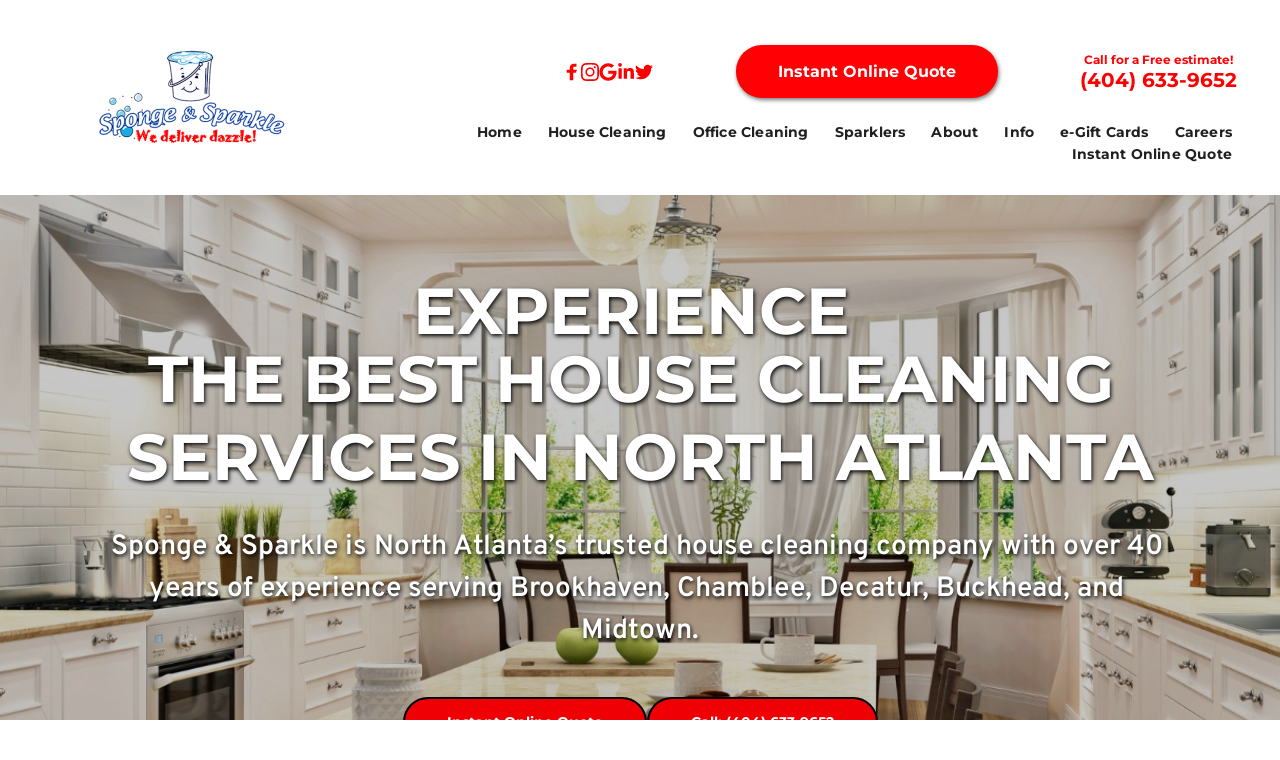

--- FILE ---
content_type: text/html; charset=UTF-8
request_url: https://spongeandsparkle.com/?route=stories%2Ftag&story_tag_id=232
body_size: 75393
content:
<!DOCTYPE html>
<html lang="en-US">
<head>
    <meta charset="UTF-8">
    <link rel="profile" href="https://gmpg.org/xfn/11">
    <link rel="pingback" href="https://spongeandsparkle.com/xmlrpc.php">
	<meta name='robots' content='index, follow, max-image-preview:large, max-snippet:-1, max-video-preview:-1' />

	<!-- This site is optimized with the Yoast SEO Premium plugin v26.7 (Yoast SEO v26.7) - https://yoast.com/wordpress/plugins/seo/ -->
	<title>House Cleaning &amp; Maid Services Chamblee, Atlanta &amp; Norcross GA | House Cleaners - Sponge &amp; Sparkle</title>
	<meta name="description" content="Sponge &amp; Sparkle offers professional house cleaning and maid services in Chamblee, GA, serving NE Atlanta. Get an instant online cleaning quote." />
	<link rel="canonical" href="https://spongeandsparkle.com/" />
	<meta property="og:locale" content="en_US" />
	<meta property="og:type" content="website" />
	<meta property="og:title" content="Home" />
	<meta property="og:description" content="Sponge &amp; Sparkle offers professional house cleaning and maid services in Chamblee, GA, serving NE Atlanta. Get an instant online cleaning quote." />
	<meta property="og:url" content="https://spongeandsparkle.com/" />
	<meta property="og:site_name" content="Sponge &amp; Sparkle | House Cleaning &amp; Maid Services in NE Atlanta" />
	<meta property="article:modified_time" content="2025-10-06T15:54:42+00:00" />
	<meta property="og:image" content="https://spongeandsparkle.com/wp-content/uploads/2023/04/ss-crop-logo-white-stroke.png" />
	<meta property="og:image:width" content="348" />
	<meta property="og:image:height" content="180" />
	<meta property="og:image:type" content="image/png" />
	<meta name="twitter:card" content="summary_large_image" />
	<script type="application/ld+json" class="yoast-schema-graph">{"@context":"https://schema.org","@graph":[{"@type":"WebPage","@id":"https://spongeandsparkle.com/","url":"https://spongeandsparkle.com/","name":"House Cleaning & Maid Services Chamblee, Atlanta & Norcross GA | House Cleaners - Sponge & Sparkle","isPartOf":{"@id":"https://spongeandsparkle.com/#website"},"primaryImageOfPage":{"@id":"https://spongeandsparkle.com/#primaryimage"},"image":{"@id":"https://spongeandsparkle.com/#primaryimage"},"thumbnailUrl":"https://spongeandsparkle.com/wp-content/uploads/2023/04/ss-crop-logo-white-stroke.png","datePublished":"2025-04-09T18:28:32+00:00","dateModified":"2025-10-06T15:54:42+00:00","description":"Sponge & Sparkle offers professional house cleaning and maid services in Chamblee, GA, serving NE Atlanta. Get an instant online cleaning quote.","breadcrumb":{"@id":"https://spongeandsparkle.com/#breadcrumb"},"inLanguage":"en-US","potentialAction":[{"@type":"ReadAction","target":["https://spongeandsparkle.com/"]}]},{"@type":"ImageObject","inLanguage":"en-US","@id":"https://spongeandsparkle.com/#primaryimage","url":"https://spongeandsparkle.com/wp-content/uploads/2023/04/ss-crop-logo-white-stroke.png","contentUrl":"https://spongeandsparkle.com/wp-content/uploads/2023/04/ss-crop-logo-white-stroke.png","width":348,"height":180},{"@type":"BreadcrumbList","@id":"https://spongeandsparkle.com/#breadcrumb","itemListElement":[{"@type":"ListItem","position":1,"name":"Home"}]},{"@type":"WebSite","@id":"https://spongeandsparkle.com/#website","url":"https://spongeandsparkle.com/","name":"Sponge &amp; Sparkle | House Cleaning &amp; Maid Services in NE Atlanta","description":"Serving Atlanta Since 1981","potentialAction":[{"@type":"SearchAction","target":{"@type":"EntryPoint","urlTemplate":"https://spongeandsparkle.com/?s={search_term_string}"},"query-input":{"@type":"PropertyValueSpecification","valueRequired":true,"valueName":"search_term_string"}}],"inLanguage":"en-US"},{"@type":"ImageObject","inLanguage":"en-US","@id":"https://spongeandsparkle.com/#local-main-organization-logo","url":"","contentUrl":"","caption":"Sponge &amp; Sparkle | House Cleaning &amp; Maid Services in NE Atlanta"}]}</script>
	<meta name="msvalidate.01" content="F08AC9A070A8A6831380C7EBECF91314" />
	<meta name="google-site-verification" content="irexNgLPlNxu8F0P_X0YCg9ymQpEuZVpCG_SVhcv0RI" />
	<!-- / Yoast SEO Premium plugin. -->


<link rel='dns-prefetch' href='//fonts.googleapis.com' />
<link rel='dns-prefetch' href='//fonts.bunny.net' />
<link rel="alternate" type="application/rss+xml" title="Sponge &amp; Sparkle | House Cleaning &amp; Maid Services in NE Atlanta &raquo; Feed" href="https://spongeandsparkle.com/feed/" />
<link rel="alternate" type="application/rss+xml" title="Sponge &amp; Sparkle | House Cleaning &amp; Maid Services in NE Atlanta &raquo; Comments Feed" href="https://spongeandsparkle.com/comments/feed/" />
<link rel="alternate" title="oEmbed (JSON)" type="application/json+oembed" href="https://spongeandsparkle.com/wp-json/oembed/1.0/embed?url=https%3A%2F%2Fspongeandsparkle.com%2F" />
<link rel="alternate" title="oEmbed (XML)" type="text/xml+oembed" href="https://spongeandsparkle.com/wp-json/oembed/1.0/embed?url=https%3A%2F%2Fspongeandsparkle.com%2F&#038;format=xml" />
<style id='wp-img-auto-sizes-contain-inline-css'>
img:is([sizes=auto i],[sizes^="auto," i]){contain-intrinsic-size:3000px 1500px}
/*# sourceURL=wp-img-auto-sizes-contain-inline-css */
</style>
<link rel='stylesheet' id='astra-theme-css-css' href='https://spongeandsparkle.com/wp-content/themes/astra/assets/css/minified/main.min.css?ver=4.9.0' media='all' />
<style id='astra-theme-css-inline-css'>
:root{--ast-post-nav-space:0;--ast-container-default-xlg-padding:3em;--ast-container-default-lg-padding:3em;--ast-container-default-slg-padding:2em;--ast-container-default-md-padding:3em;--ast-container-default-sm-padding:3em;--ast-container-default-xs-padding:2.4em;--ast-container-default-xxs-padding:1.8em;--ast-code-block-background:#EEEEEE;--ast-comment-inputs-background:#FAFAFA;--ast-normal-container-width:1200px;--ast-narrow-container-width:750px;--ast-blog-title-font-weight:normal;--ast-blog-meta-weight:inherit;--ast-global-color-primary:var(--ast-global-color-5);--ast-global-color-secondary:var(--ast-global-color-4);--ast-global-color-alternate-background:var(--ast-global-color-7);--ast-global-color-subtle-background:var(--ast-global-color-6);--ast-bg-style-guide:#F8FAFC;--ast-shadow-style-guide:0px 0px 4px 0 #00000057;--ast-global-dark-bg-style:#fff;--ast-global-dark-lfs:#fbfbfb;--ast-widget-bg-color:#fafafa;--ast-wc-container-head-bg-color:#fbfbfb;--ast-title-layout-bg:#eeeeee;--ast-search-border-color:#e7e7e7;--ast-lifter-hover-bg:#e6e6e6;--ast-gallery-block-color:#000;--srfm-color-input-label:var(--ast-global-color-2);}html{font-size:100%;}a{color:var(--ast-global-color-1);}a:hover,a:focus{color:var(--ast-global-color-1);}body,button,input,select,textarea,.ast-button,.ast-custom-button{font-family:'Montserrat',sans-serif;font-weight:400;font-size:16px;font-size:1rem;line-height:var(--ast-body-line-height,1.65em);}blockquote{color:#000000;}h1,.entry-content h1,h2,.entry-content h2,h3,.entry-content h3,h4,.entry-content h4,h5,.entry-content h5,h6,.entry-content h6,.site-title,.site-title a{font-family:'Montserrat',sans-serif;font-weight:700;}.ast-site-identity .site-title a{color:var(--ast-global-color-2);}.site-title{font-size:35px;font-size:2.1875rem;display:block;}.site-header .site-description{font-size:15px;font-size:0.9375rem;display:none;}.entry-title{font-size:26px;font-size:1.625rem;}.archive .ast-article-post .ast-article-inner,.blog .ast-article-post .ast-article-inner,.archive .ast-article-post .ast-article-inner:hover,.blog .ast-article-post .ast-article-inner:hover{overflow:hidden;}h1,.entry-content h1{font-size:60px;font-size:3.75rem;font-weight:600;font-family:'Montserrat',sans-serif;line-height:1.4em;}h2,.entry-content h2{font-size:54px;font-size:3.375rem;font-weight:600;font-family:'Montserrat',sans-serif;line-height:1.3em;}h3,.entry-content h3{font-size:38px;font-size:2.375rem;font-weight:600;font-family:'Montserrat',sans-serif;line-height:1.3em;}h4,.entry-content h4{font-size:24px;font-size:1.5rem;line-height:1.2em;font-weight:400;font-family:'Montserrat',sans-serif;}h5,.entry-content h5{font-size:20px;font-size:1.25rem;line-height:1.2em;font-weight:700;font-family:'Montserrat',sans-serif;}h6,.entry-content h6{font-size:16px;font-size:1rem;line-height:1.25em;font-weight:700;font-family:'Montserrat',sans-serif;}::selection{background-color:#00aeef;color:#000000;}body,h1,.entry-title a,.entry-content h1,h2,.entry-content h2,h3,.entry-content h3,h4,.entry-content h4,h5,.entry-content h5,h6,.entry-content h6{color:#181107;}.tagcloud a:hover,.tagcloud a:focus,.tagcloud a.current-item{color:#ffffff;border-color:var(--ast-global-color-1);background-color:var(--ast-global-color-1);}input:focus,input[type="text"]:focus,input[type="email"]:focus,input[type="url"]:focus,input[type="password"]:focus,input[type="reset"]:focus,input[type="search"]:focus,textarea:focus{border-color:var(--ast-global-color-1);}input[type="radio"]:checked,input[type=reset],input[type="checkbox"]:checked,input[type="checkbox"]:hover:checked,input[type="checkbox"]:focus:checked,input[type=range]::-webkit-slider-thumb{border-color:var(--ast-global-color-1);background-color:var(--ast-global-color-1);box-shadow:none;}.site-footer a:hover + .post-count,.site-footer a:focus + .post-count{background:var(--ast-global-color-1);border-color:var(--ast-global-color-1);}.single .nav-links .nav-previous,.single .nav-links .nav-next{color:var(--ast-global-color-1);}.entry-meta,.entry-meta *{line-height:1.45;color:var(--ast-global-color-1);}.entry-meta a:not(.ast-button):hover,.entry-meta a:not(.ast-button):hover *,.entry-meta a:not(.ast-button):focus,.entry-meta a:not(.ast-button):focus *,.page-links > .page-link,.page-links .page-link:hover,.post-navigation a:hover{color:var(--ast-global-color-1);}#cat option,.secondary .calendar_wrap thead a,.secondary .calendar_wrap thead a:visited{color:var(--ast-global-color-1);}.secondary .calendar_wrap #today,.ast-progress-val span{background:var(--ast-global-color-1);}.secondary a:hover + .post-count,.secondary a:focus + .post-count{background:var(--ast-global-color-1);border-color:var(--ast-global-color-1);}.calendar_wrap #today > a{color:#ffffff;}.page-links .page-link,.single .post-navigation a{color:var(--ast-global-color-1);}.ast-search-menu-icon .search-form button.search-submit{padding:0 4px;}.ast-search-menu-icon form.search-form{padding-right:0;}.ast-search-menu-icon.slide-search input.search-field{width:0;}.ast-header-search .ast-search-menu-icon.ast-dropdown-active .search-form,.ast-header-search .ast-search-menu-icon.ast-dropdown-active .search-field:focus{transition:all 0.2s;}.search-form input.search-field:focus{outline:none;}.ast-archive-title{color:#191207;}.widget-title,.widget .wp-block-heading{font-size:22px;font-size:1.375rem;color:#191207;}.ast-search-menu-icon.slide-search a:focus-visible:focus-visible,.astra-search-icon:focus-visible,#close:focus-visible,a:focus-visible,.ast-menu-toggle:focus-visible,.site .skip-link:focus-visible,.wp-block-loginout input:focus-visible,.wp-block-search.wp-block-search__button-inside .wp-block-search__inside-wrapper,.ast-header-navigation-arrow:focus-visible,.woocommerce .wc-proceed-to-checkout > .checkout-button:focus-visible,.woocommerce .woocommerce-MyAccount-navigation ul li a:focus-visible,.ast-orders-table__row .ast-orders-table__cell:focus-visible,.woocommerce .woocommerce-order-details .order-again > .button:focus-visible,.woocommerce .woocommerce-message a.button.wc-forward:focus-visible,.woocommerce #minus_qty:focus-visible,.woocommerce #plus_qty:focus-visible,a#ast-apply-coupon:focus-visible,.woocommerce .woocommerce-info a:focus-visible,.woocommerce .astra-shop-summary-wrap a:focus-visible,.woocommerce a.wc-forward:focus-visible,#ast-apply-coupon:focus-visible,.woocommerce-js .woocommerce-mini-cart-item a.remove:focus-visible,#close:focus-visible,.button.search-submit:focus-visible,#search_submit:focus,.normal-search:focus-visible,.ast-header-account-wrap:focus-visible,.woocommerce .ast-on-card-button.ast-quick-view-trigger:focus{outline-style:dotted;outline-color:inherit;outline-width:thin;}input:focus,input[type="text"]:focus,input[type="email"]:focus,input[type="url"]:focus,input[type="password"]:focus,input[type="reset"]:focus,input[type="search"]:focus,input[type="number"]:focus,textarea:focus,.wp-block-search__input:focus,[data-section="section-header-mobile-trigger"] .ast-button-wrap .ast-mobile-menu-trigger-minimal:focus,.ast-mobile-popup-drawer.active .menu-toggle-close:focus,.woocommerce-ordering select.orderby:focus,#ast-scroll-top:focus,#coupon_code:focus,.woocommerce-page #comment:focus,.woocommerce #reviews #respond input#submit:focus,.woocommerce a.add_to_cart_button:focus,.woocommerce .button.single_add_to_cart_button:focus,.woocommerce .woocommerce-cart-form button:focus,.woocommerce .woocommerce-cart-form__cart-item .quantity .qty:focus,.woocommerce .woocommerce-billing-fields .woocommerce-billing-fields__field-wrapper .woocommerce-input-wrapper > .input-text:focus,.woocommerce #order_comments:focus,.woocommerce #place_order:focus,.woocommerce .woocommerce-address-fields .woocommerce-address-fields__field-wrapper .woocommerce-input-wrapper > .input-text:focus,.woocommerce .woocommerce-MyAccount-content form button:focus,.woocommerce .woocommerce-MyAccount-content .woocommerce-EditAccountForm .woocommerce-form-row .woocommerce-Input.input-text:focus,.woocommerce .ast-woocommerce-container .woocommerce-pagination ul.page-numbers li a:focus,body #content .woocommerce form .form-row .select2-container--default .select2-selection--single:focus,#ast-coupon-code:focus,.woocommerce.woocommerce-js .quantity input[type=number]:focus,.woocommerce-js .woocommerce-mini-cart-item .quantity input[type=number]:focus,.woocommerce p#ast-coupon-trigger:focus{border-style:dotted;border-color:inherit;border-width:thin;}input{outline:none;}.ast-logo-title-inline .site-logo-img{padding-right:1em;}body .ast-oembed-container *{position:absolute;top:0;width:100%;height:100%;left:0;}body .wp-block-embed-pocket-casts .ast-oembed-container *{position:unset;}.ast-single-post-featured-section + article {margin-top: 2em;}.site-content .ast-single-post-featured-section img {width: 100%;overflow: hidden;object-fit: cover;}.site > .ast-single-related-posts-container {margin-top: 0;}@media (min-width: 922px) {.ast-desktop .ast-container--narrow {max-width: var(--ast-narrow-container-width);margin: 0 auto;}}@media (max-width:921.9px){#ast-desktop-header{display:none;}}@media (min-width:922px){#ast-mobile-header{display:none;}}.wp-block-buttons.aligncenter{justify-content:center;}@media (max-width:921px){.ast-theme-transparent-header #primary,.ast-theme-transparent-header #secondary{padding:0;}}@media (max-width:921px){.ast-plain-container.ast-no-sidebar #primary{padding:0;}}.ast-plain-container.ast-no-sidebar #primary{margin-top:0;margin-bottom:0;}@media (min-width:1200px){.ast-plain-container.ast-no-sidebar #primary{margin-top:60px;margin-bottom:60px;}}.wp-block-button.is-style-outline .wp-block-button__link{border-color:#00aeef;border-top-width:0px;border-right-width:0px;border-bottom-width:0px;border-left-width:0px;}div.wp-block-button.is-style-outline > .wp-block-button__link:not(.has-text-color),div.wp-block-button.wp-block-button__link.is-style-outline:not(.has-text-color){color:#00aeef;}.wp-block-button.is-style-outline .wp-block-button__link:hover,.wp-block-buttons .wp-block-button.is-style-outline .wp-block-button__link:focus,.wp-block-buttons .wp-block-button.is-style-outline > .wp-block-button__link:not(.has-text-color):hover,.wp-block-buttons .wp-block-button.wp-block-button__link.is-style-outline:not(.has-text-color):hover{color:#ffffff;background-color:var(--ast-global-color-1);border-color:var(--ast-global-color-1);}.post-page-numbers.current .page-link,.ast-pagination .page-numbers.current{color:#000000;border-color:#00aeef;background-color:#00aeef;}.wp-block-button.is-style-outline .wp-block-button__link{border-top-width:0px;border-right-width:0px;border-bottom-width:0px;border-left-width:0px;}.wp-block-button.is-style-outline .wp-block-button__link.wp-element-button,.ast-outline-button{border-color:#00aeef;font-family:'Montserrat',sans-serif;font-weight:400;font-size:14px;font-size:0.875rem;line-height:1em;border-top-left-radius:30px;border-top-right-radius:30px;border-bottom-right-radius:30px;border-bottom-left-radius:30px;}.wp-block-buttons .wp-block-button.is-style-outline > .wp-block-button__link:not(.has-text-color),.wp-block-buttons .wp-block-button.wp-block-button__link.is-style-outline:not(.has-text-color),.ast-outline-button{color:#00aeef;}.wp-block-button.is-style-outline .wp-block-button__link:hover,.wp-block-buttons .wp-block-button.is-style-outline .wp-block-button__link:focus,.wp-block-buttons .wp-block-button.is-style-outline > .wp-block-button__link:not(.has-text-color):hover,.wp-block-buttons .wp-block-button.wp-block-button__link.is-style-outline:not(.has-text-color):hover,.ast-outline-button:hover,.ast-outline-button:focus,.wp-block-uagb-buttons-child .uagb-buttons-repeater.ast-outline-button:hover,.wp-block-uagb-buttons-child .uagb-buttons-repeater.ast-outline-button:focus{color:#ffffff;background-color:var(--ast-global-color-1);border-color:var(--ast-global-color-1);}.wp-block-button .wp-block-button__link.wp-element-button.is-style-outline:not(.has-background),.wp-block-button.is-style-outline>.wp-block-button__link.wp-element-button:not(.has-background),.ast-outline-button{background-color:#00aeef;}.entry-content[data-ast-blocks-layout] > figure{margin-bottom:1em;}h1.widget-title{font-weight:600;}h2.widget-title{font-weight:600;}h3.widget-title{font-weight:600;}#page{display:flex;flex-direction:column;min-height:100vh;}.ast-404-layout-1 h1.page-title{color:var(--ast-global-color-2);}.single .post-navigation a{line-height:1em;height:inherit;}.error-404 .page-sub-title{font-size:1.5rem;font-weight:inherit;}.search .site-content .content-area .search-form{margin-bottom:0;}#page .site-content{flex-grow:1;}.widget{margin-bottom:1.25em;}#secondary li{line-height:1.5em;}#secondary .wp-block-group h2{margin-bottom:0.7em;}#secondary h2{font-size:1.7rem;}.ast-separate-container .ast-article-post,.ast-separate-container .ast-article-single,.ast-separate-container .comment-respond{padding:3em;}.ast-separate-container .ast-article-single .ast-article-single{padding:0;}.ast-article-single .wp-block-post-template-is-layout-grid{padding-left:0;}.ast-separate-container .comments-title,.ast-narrow-container .comments-title{padding:1.5em 2em;}.ast-page-builder-template .comment-form-textarea,.ast-comment-formwrap .ast-grid-common-col{padding:0;}.ast-comment-formwrap{padding:0;display:inline-flex;column-gap:20px;width:100%;margin-left:0;margin-right:0;}.comments-area textarea#comment:focus,.comments-area textarea#comment:active,.comments-area .ast-comment-formwrap input[type="text"]:focus,.comments-area .ast-comment-formwrap input[type="text"]:active {box-shadow:none;outline:none;}.archive.ast-page-builder-template .entry-header{margin-top:2em;}.ast-page-builder-template .ast-comment-formwrap{width:100%;}.entry-title{margin-bottom:0.5em;}.ast-archive-description p{font-size:inherit;font-weight:inherit;line-height:inherit;}.ast-separate-container .ast-comment-list li.depth-1,.hentry{margin-bottom:2em;}@media (min-width:921px){.ast-left-sidebar.ast-page-builder-template #secondary,.archive.ast-right-sidebar.ast-page-builder-template .site-main{padding-left:20px;padding-right:20px;}}@media (max-width:544px){.ast-comment-formwrap.ast-row{column-gap:10px;display:inline-block;}#ast-commentform .ast-grid-common-col{position:relative;width:100%;}}@media (min-width:1201px){.ast-separate-container .ast-article-post,.ast-separate-container .ast-article-single,.ast-separate-container .ast-author-box,.ast-separate-container .ast-404-layout-1,.ast-separate-container .no-results{padding:3em;}}@media (max-width:921px){.ast-separate-container #primary,.ast-separate-container #secondary{padding:1.5em 0;}#primary,#secondary{padding:1.5em 0;margin:0;}.ast-left-sidebar #content > .ast-container{display:flex;flex-direction:column-reverse;width:100%;}}@media (min-width:922px){.ast-separate-container.ast-right-sidebar #primary,.ast-separate-container.ast-left-sidebar #primary{border:0;}.search-no-results.ast-separate-container #primary{margin-bottom:4em;}}.elementor-button-wrapper .elementor-button{border-style:solid;text-decoration:none;border-top-width:0px;border-right-width:0px;border-left-width:0px;border-bottom-width:0px;}.elementor-button.elementor-size-sm,.elementor-button.elementor-size-xs,.elementor-button.elementor-size-md,.elementor-button.elementor-size-lg,.elementor-button.elementor-size-xl,.elementor-button{border-top-left-radius:30px;border-top-right-radius:30px;border-bottom-right-radius:30px;border-bottom-left-radius:30px;padding-top:10px;padding-right:20px;padding-bottom:10px;padding-left:20px;}.elementor-button-wrapper .elementor-button{border-color:#00aeef;background-color:#00aeef;}.elementor-button-wrapper .elementor-button:hover,.elementor-button-wrapper .elementor-button:focus{color:#ffffff;background-color:var(--ast-global-color-1);border-color:var(--ast-global-color-1);}.wp-block-button .wp-block-button__link ,.elementor-button-wrapper .elementor-button,.elementor-button-wrapper .elementor-button:visited{color:#ffffff;}.elementor-button-wrapper .elementor-button{font-family:'Montserrat',sans-serif;font-weight:400;font-size:14px;font-size:0.875rem;line-height:1em;}body .elementor-button.elementor-size-sm,body .elementor-button.elementor-size-xs,body .elementor-button.elementor-size-md,body .elementor-button.elementor-size-lg,body .elementor-button.elementor-size-xl,body .elementor-button{font-size:14px;font-size:0.875rem;}.wp-block-button .wp-block-button__link:hover,.wp-block-button .wp-block-button__link:focus{color:#ffffff;background-color:var(--ast-global-color-1);border-color:var(--ast-global-color-1);}.wp-block-button .wp-block-button__link,.wp-block-search .wp-block-search__button,body .wp-block-file .wp-block-file__button{border-style:solid;border-top-width:0px;border-right-width:0px;border-left-width:0px;border-bottom-width:0px;border-color:#00aeef;background-color:#00aeef;color:#ffffff;font-family:'Montserrat',sans-serif;font-weight:400;line-height:1em;font-size:14px;font-size:0.875rem;border-top-left-radius:30px;border-top-right-radius:30px;border-bottom-right-radius:30px;border-bottom-left-radius:30px;padding-top:10px;padding-right:20px;padding-bottom:10px;padding-left:20px;}.menu-toggle,button,.ast-button,.ast-custom-button,.button,input#submit,input[type="button"],input[type="submit"],input[type="reset"],form[CLASS*="wp-block-search__"].wp-block-search .wp-block-search__inside-wrapper .wp-block-search__button,body .wp-block-file .wp-block-file__button,.search .search-submit{border-style:solid;border-top-width:0px;border-right-width:0px;border-left-width:0px;border-bottom-width:0px;color:#ffffff;border-color:#00aeef;background-color:#00aeef;padding-top:10px;padding-right:20px;padding-bottom:10px;padding-left:20px;font-family:'Montserrat',sans-serif;font-weight:400;font-size:14px;font-size:0.875rem;line-height:1em;border-top-left-radius:30px;border-top-right-radius:30px;border-bottom-right-radius:30px;border-bottom-left-radius:30px;}button:focus,.menu-toggle:hover,button:hover,.ast-button:hover,.ast-custom-button:hover .button:hover,.ast-custom-button:hover ,input[type=reset]:hover,input[type=reset]:focus,input#submit:hover,input#submit:focus,input[type="button"]:hover,input[type="button"]:focus,input[type="submit"]:hover,input[type="submit"]:focus,form[CLASS*="wp-block-search__"].wp-block-search .wp-block-search__inside-wrapper .wp-block-search__button:hover,form[CLASS*="wp-block-search__"].wp-block-search .wp-block-search__inside-wrapper .wp-block-search__button:focus,body .wp-block-file .wp-block-file__button:hover,body .wp-block-file .wp-block-file__button:focus{color:#ffffff;background-color:var(--ast-global-color-1);border-color:var(--ast-global-color-1);}form[CLASS*="wp-block-search__"].wp-block-search .wp-block-search__inside-wrapper .wp-block-search__button.has-icon{padding-top:calc(10px - 3px);padding-right:calc(20px - 3px);padding-bottom:calc(10px - 3px);padding-left:calc(20px - 3px);}@media (max-width:921px){.ast-mobile-header-stack .main-header-bar .ast-search-menu-icon{display:inline-block;}.ast-header-break-point.ast-header-custom-item-outside .ast-mobile-header-stack .main-header-bar .ast-search-icon{margin:0;}.ast-comment-avatar-wrap img{max-width:2.5em;}.ast-comment-meta{padding:0 1.8888em 1.3333em;}.ast-separate-container .ast-comment-list li.depth-1{padding:1.5em 2.14em;}.ast-separate-container .comment-respond{padding:2em 2.14em;}}@media (min-width:544px){.ast-container{max-width:100%;}}@media (max-width:544px){.ast-separate-container .ast-article-post,.ast-separate-container .ast-article-single,.ast-separate-container .comments-title,.ast-separate-container .ast-archive-description{padding:1.5em 1em;}.ast-separate-container #content .ast-container{padding-left:0.54em;padding-right:0.54em;}.ast-separate-container .ast-comment-list .bypostauthor{padding:.5em;}.ast-search-menu-icon.ast-dropdown-active .search-field{width:170px;}} #ast-mobile-header .ast-site-header-cart-li a{pointer-events:none;}.ast-separate-container{background-color:var(--ast-global-color-4);}@media (max-width:921px){.site-title{display:block;}.site-header .site-description{display:none;}h1,.entry-content h1{font-size:30px;}h2,.entry-content h2{font-size:25px;}h3,.entry-content h3{font-size:20px;}}@media (max-width:544px){.site-title{display:block;}.site-header .site-description{display:none;}h1,.entry-content h1{font-size:30px;}h2,.entry-content h2{font-size:25px;}h3,.entry-content h3{font-size:20px;}}@media (max-width:921px){html{font-size:91.2%;}}@media (max-width:544px){html{font-size:91.2%;}}@media (min-width:922px){.ast-container{max-width:1240px;}}@media (min-width:922px){.site-content .ast-container{display:flex;}}@media (max-width:921px){.site-content .ast-container{flex-direction:column;}}@media (min-width:922px){.main-header-menu .sub-menu .menu-item.ast-left-align-sub-menu:hover > .sub-menu,.main-header-menu .sub-menu .menu-item.ast-left-align-sub-menu.focus > .sub-menu{margin-left:-0px;}}.site .comments-area{padding-bottom:3em;}.wp-block-file {display: flex;align-items: center;flex-wrap: wrap;justify-content: space-between;}.wp-block-pullquote {border: none;}.wp-block-pullquote blockquote::before {content: "\201D";font-family: "Helvetica",sans-serif;display: flex;transform: rotate( 180deg );font-size: 6rem;font-style: normal;line-height: 1;font-weight: bold;align-items: center;justify-content: center;}.has-text-align-right > blockquote::before {justify-content: flex-start;}.has-text-align-left > blockquote::before {justify-content: flex-end;}figure.wp-block-pullquote.is-style-solid-color blockquote {max-width: 100%;text-align: inherit;}:root {--wp--custom--ast-default-block-top-padding: 3em;--wp--custom--ast-default-block-right-padding: 3em;--wp--custom--ast-default-block-bottom-padding: 3em;--wp--custom--ast-default-block-left-padding: 3em;--wp--custom--ast-container-width: 1200px;--wp--custom--ast-content-width-size: 1200px;--wp--custom--ast-wide-width-size: calc(1200px + var(--wp--custom--ast-default-block-left-padding) + var(--wp--custom--ast-default-block-right-padding));}.ast-narrow-container {--wp--custom--ast-content-width-size: 750px;--wp--custom--ast-wide-width-size: 750px;}@media(max-width: 921px) {:root {--wp--custom--ast-default-block-top-padding: 3em;--wp--custom--ast-default-block-right-padding: 2em;--wp--custom--ast-default-block-bottom-padding: 3em;--wp--custom--ast-default-block-left-padding: 2em;}}@media(max-width: 544px) {:root {--wp--custom--ast-default-block-top-padding: 3em;--wp--custom--ast-default-block-right-padding: 1.5em;--wp--custom--ast-default-block-bottom-padding: 3em;--wp--custom--ast-default-block-left-padding: 1.5em;}}.entry-content > .wp-block-group,.entry-content > .wp-block-cover,.entry-content > .wp-block-columns {padding-top: var(--wp--custom--ast-default-block-top-padding);padding-right: var(--wp--custom--ast-default-block-right-padding);padding-bottom: var(--wp--custom--ast-default-block-bottom-padding);padding-left: var(--wp--custom--ast-default-block-left-padding);}.ast-plain-container.ast-no-sidebar .entry-content > .alignfull,.ast-page-builder-template .ast-no-sidebar .entry-content > .alignfull {margin-left: calc( -50vw + 50%);margin-right: calc( -50vw + 50%);max-width: 100vw;width: 100vw;}.ast-plain-container.ast-no-sidebar .entry-content .alignfull .alignfull,.ast-page-builder-template.ast-no-sidebar .entry-content .alignfull .alignfull,.ast-plain-container.ast-no-sidebar .entry-content .alignfull .alignwide,.ast-page-builder-template.ast-no-sidebar .entry-content .alignfull .alignwide,.ast-plain-container.ast-no-sidebar .entry-content .alignwide .alignfull,.ast-page-builder-template.ast-no-sidebar .entry-content .alignwide .alignfull,.ast-plain-container.ast-no-sidebar .entry-content .alignwide .alignwide,.ast-page-builder-template.ast-no-sidebar .entry-content .alignwide .alignwide,.ast-plain-container.ast-no-sidebar .entry-content .wp-block-column .alignfull,.ast-page-builder-template.ast-no-sidebar .entry-content .wp-block-column .alignfull,.ast-plain-container.ast-no-sidebar .entry-content .wp-block-column .alignwide,.ast-page-builder-template.ast-no-sidebar .entry-content .wp-block-column .alignwide {margin-left: auto;margin-right: auto;width: 100%;}[data-ast-blocks-layout] .wp-block-separator:not(.is-style-dots) {height: 0;}[data-ast-blocks-layout] .wp-block-separator {margin: 20px auto;}[data-ast-blocks-layout] .wp-block-separator:not(.is-style-wide):not(.is-style-dots) {max-width: 100px;}[data-ast-blocks-layout] .wp-block-separator.has-background {padding: 0;}.entry-content[data-ast-blocks-layout] > * {max-width: var(--wp--custom--ast-content-width-size);margin-left: auto;margin-right: auto;}.entry-content[data-ast-blocks-layout] > .alignwide {max-width: var(--wp--custom--ast-wide-width-size);}.entry-content[data-ast-blocks-layout] .alignfull {max-width: none;}.entry-content .wp-block-columns {margin-bottom: 0;}blockquote {margin: 1.5em;border-color: rgba(0,0,0,0.05);}.wp-block-quote:not(.has-text-align-right):not(.has-text-align-center) {border-left: 5px solid rgba(0,0,0,0.05);}.has-text-align-right > blockquote,blockquote.has-text-align-right {border-right: 5px solid rgba(0,0,0,0.05);}.has-text-align-left > blockquote,blockquote.has-text-align-left {border-left: 5px solid rgba(0,0,0,0.05);}.wp-block-site-tagline,.wp-block-latest-posts .read-more {margin-top: 15px;}.wp-block-loginout p label {display: block;}.wp-block-loginout p:not(.login-remember):not(.login-submit) input {width: 100%;}.wp-block-loginout input:focus {border-color: transparent;}.wp-block-loginout input:focus {outline: thin dotted;}.entry-content .wp-block-media-text .wp-block-media-text__content {padding: 0 0 0 8%;}.entry-content .wp-block-media-text.has-media-on-the-right .wp-block-media-text__content {padding: 0 8% 0 0;}.entry-content .wp-block-media-text.has-background .wp-block-media-text__content {padding: 8%;}.entry-content .wp-block-cover:not([class*="background-color"]):not(.has-text-color.has-link-color) .wp-block-cover__inner-container,.entry-content .wp-block-cover:not([class*="background-color"]) .wp-block-cover-image-text,.entry-content .wp-block-cover:not([class*="background-color"]) .wp-block-cover-text,.entry-content .wp-block-cover-image:not([class*="background-color"]) .wp-block-cover__inner-container,.entry-content .wp-block-cover-image:not([class*="background-color"]) .wp-block-cover-image-text,.entry-content .wp-block-cover-image:not([class*="background-color"]) .wp-block-cover-text {color: var(--ast-global-color-primary,var(--ast-global-color-5));}.wp-block-loginout .login-remember input {width: 1.1rem;height: 1.1rem;margin: 0 5px 4px 0;vertical-align: middle;}.wp-block-latest-posts > li > *:first-child,.wp-block-latest-posts:not(.is-grid) > li:first-child {margin-top: 0;}.entry-content > .wp-block-buttons,.entry-content > .wp-block-uagb-buttons {margin-bottom: 1.5em;}.wp-block-search__inside-wrapper .wp-block-search__input {padding: 0 10px;color: var(--ast-global-color-3);background: var(--ast-global-color-primary,var(--ast-global-color-5));border-color: var(--ast-border-color);}.wp-block-latest-posts .read-more {margin-bottom: 1.5em;}.wp-block-search__no-button .wp-block-search__inside-wrapper .wp-block-search__input {padding-top: 5px;padding-bottom: 5px;}.wp-block-latest-posts .wp-block-latest-posts__post-date,.wp-block-latest-posts .wp-block-latest-posts__post-author {font-size: 1rem;}.wp-block-latest-posts > li > *,.wp-block-latest-posts:not(.is-grid) > li {margin-top: 12px;margin-bottom: 12px;}.ast-page-builder-template .entry-content[data-ast-blocks-layout] > *,.ast-page-builder-template .entry-content[data-ast-blocks-layout] > .alignfull:not(.wp-block-group):not(.uagb-is-root-container) > * {max-width: none;}.ast-page-builder-template .entry-content[data-ast-blocks-layout] > .alignwide:not(.uagb-is-root-container) > * {max-width: var(--wp--custom--ast-wide-width-size);}.ast-page-builder-template .entry-content[data-ast-blocks-layout] > .inherit-container-width > *,.ast-page-builder-template .entry-content[data-ast-blocks-layout] > *:not(.wp-block-group):not(.uagb-is-root-container) > *,.entry-content[data-ast-blocks-layout] > .wp-block-cover .wp-block-cover__inner-container {max-width: var(--wp--custom--ast-content-width-size) ;margin-left: auto;margin-right: auto;}.entry-content[data-ast-blocks-layout] .wp-block-cover:not(.alignleft):not(.alignright) {width: auto;}@media(max-width: 1200px) {.ast-separate-container .entry-content > .alignfull,.ast-separate-container .entry-content[data-ast-blocks-layout] > .alignwide,.ast-plain-container .entry-content[data-ast-blocks-layout] > .alignwide,.ast-plain-container .entry-content .alignfull {margin-left: calc(-1 * min(var(--ast-container-default-xlg-padding),20px)) ;margin-right: calc(-1 * min(var(--ast-container-default-xlg-padding),20px));}}@media(min-width: 1201px) {.ast-separate-container .entry-content > .alignfull {margin-left: calc(-1 * var(--ast-container-default-xlg-padding) );margin-right: calc(-1 * var(--ast-container-default-xlg-padding) );}.ast-separate-container .entry-content[data-ast-blocks-layout] > .alignwide,.ast-plain-container .entry-content[data-ast-blocks-layout] > .alignwide {margin-left: calc(-1 * var(--wp--custom--ast-default-block-left-padding) );margin-right: calc(-1 * var(--wp--custom--ast-default-block-right-padding) );}}@media(min-width: 921px) {.ast-separate-container .entry-content .wp-block-group.alignwide:not(.inherit-container-width) > :where(:not(.alignleft):not(.alignright)),.ast-plain-container .entry-content .wp-block-group.alignwide:not(.inherit-container-width) > :where(:not(.alignleft):not(.alignright)) {max-width: calc( var(--wp--custom--ast-content-width-size) + 80px );}.ast-plain-container.ast-right-sidebar .entry-content[data-ast-blocks-layout] .alignfull,.ast-plain-container.ast-left-sidebar .entry-content[data-ast-blocks-layout] .alignfull {margin-left: -60px;margin-right: -60px;}}@media(min-width: 544px) {.entry-content > .alignleft {margin-right: 20px;}.entry-content > .alignright {margin-left: 20px;}}@media (max-width:544px){.wp-block-columns .wp-block-column:not(:last-child){margin-bottom:20px;}.wp-block-latest-posts{margin:0;}}@media( max-width: 600px ) {.entry-content .wp-block-media-text .wp-block-media-text__content,.entry-content .wp-block-media-text.has-media-on-the-right .wp-block-media-text__content {padding: 8% 0 0;}.entry-content .wp-block-media-text.has-background .wp-block-media-text__content {padding: 8%;}}.ast-narrow-container .site-content .wp-block-uagb-image--align-full .wp-block-uagb-image__figure {max-width: 100%;margin-left: auto;margin-right: auto;}:root .has-ast-global-color-0-color{color:var(--ast-global-color-0);}:root .has-ast-global-color-0-background-color{background-color:var(--ast-global-color-0);}:root .wp-block-button .has-ast-global-color-0-color{color:var(--ast-global-color-0);}:root .wp-block-button .has-ast-global-color-0-background-color{background-color:var(--ast-global-color-0);}:root .has-ast-global-color-1-color{color:var(--ast-global-color-1);}:root .has-ast-global-color-1-background-color{background-color:var(--ast-global-color-1);}:root .wp-block-button .has-ast-global-color-1-color{color:var(--ast-global-color-1);}:root .wp-block-button .has-ast-global-color-1-background-color{background-color:var(--ast-global-color-1);}:root .has-ast-global-color-2-color{color:var(--ast-global-color-2);}:root .has-ast-global-color-2-background-color{background-color:var(--ast-global-color-2);}:root .wp-block-button .has-ast-global-color-2-color{color:var(--ast-global-color-2);}:root .wp-block-button .has-ast-global-color-2-background-color{background-color:var(--ast-global-color-2);}:root .has-ast-global-color-3-color{color:var(--ast-global-color-3);}:root .has-ast-global-color-3-background-color{background-color:var(--ast-global-color-3);}:root .wp-block-button .has-ast-global-color-3-color{color:var(--ast-global-color-3);}:root .wp-block-button .has-ast-global-color-3-background-color{background-color:var(--ast-global-color-3);}:root .has-ast-global-color-4-color{color:var(--ast-global-color-4);}:root .has-ast-global-color-4-background-color{background-color:var(--ast-global-color-4);}:root .wp-block-button .has-ast-global-color-4-color{color:var(--ast-global-color-4);}:root .wp-block-button .has-ast-global-color-4-background-color{background-color:var(--ast-global-color-4);}:root .has-ast-global-color-5-color{color:var(--ast-global-color-5);}:root .has-ast-global-color-5-background-color{background-color:var(--ast-global-color-5);}:root .wp-block-button .has-ast-global-color-5-color{color:var(--ast-global-color-5);}:root .wp-block-button .has-ast-global-color-5-background-color{background-color:var(--ast-global-color-5);}:root .has-ast-global-color-6-color{color:var(--ast-global-color-6);}:root .has-ast-global-color-6-background-color{background-color:var(--ast-global-color-6);}:root .wp-block-button .has-ast-global-color-6-color{color:var(--ast-global-color-6);}:root .wp-block-button .has-ast-global-color-6-background-color{background-color:var(--ast-global-color-6);}:root .has-ast-global-color-7-color{color:var(--ast-global-color-7);}:root .has-ast-global-color-7-background-color{background-color:var(--ast-global-color-7);}:root .wp-block-button .has-ast-global-color-7-color{color:var(--ast-global-color-7);}:root .wp-block-button .has-ast-global-color-7-background-color{background-color:var(--ast-global-color-7);}:root .has-ast-global-color-8-color{color:var(--ast-global-color-8);}:root .has-ast-global-color-8-background-color{background-color:var(--ast-global-color-8);}:root .wp-block-button .has-ast-global-color-8-color{color:var(--ast-global-color-8);}:root .wp-block-button .has-ast-global-color-8-background-color{background-color:var(--ast-global-color-8);}:root{--ast-global-color-0:#0170B9;--ast-global-color-1:#3a3a3a;--ast-global-color-2:#3a3a3a;--ast-global-color-3:#4B4F58;--ast-global-color-4:#F5F5F5;--ast-global-color-5:#FFFFFF;--ast-global-color-6:#E5E5E5;--ast-global-color-7:#424242;--ast-global-color-8:#000000;}:root {--ast-border-color : #dddddd;}.ast-single-entry-banner {-js-display: flex;display: flex;flex-direction: column;justify-content: center;text-align: center;position: relative;background: var(--ast-title-layout-bg);}.ast-single-entry-banner[data-banner-layout="layout-1"] {max-width: 1200px;background: inherit;padding: 20px 0;}.ast-single-entry-banner[data-banner-width-type="custom"] {margin: 0 auto;width: 100%;}.ast-single-entry-banner + .site-content .entry-header {margin-bottom: 0;}.site .ast-author-avatar {--ast-author-avatar-size: ;}a.ast-underline-text {text-decoration: underline;}.ast-container > .ast-terms-link {position: relative;display: block;}a.ast-button.ast-badge-tax {padding: 4px 8px;border-radius: 3px;font-size: inherit;}header.entry-header > *:not(:last-child){margin-bottom:10px;}.ast-archive-entry-banner {-js-display: flex;display: flex;flex-direction: column;justify-content: center;text-align: center;position: relative;background: var(--ast-title-layout-bg);}.ast-archive-entry-banner[data-banner-width-type="custom"] {margin: 0 auto;width: 100%;}.ast-archive-entry-banner[data-banner-layout="layout-1"] {background: inherit;padding: 20px 0;text-align: left;}body.archive .ast-archive-description{max-width:1200px;width:100%;text-align:left;padding-top:3em;padding-right:3em;padding-bottom:3em;padding-left:3em;}body.archive .ast-archive-description .ast-archive-title,body.archive .ast-archive-description .ast-archive-title *{font-size:40px;font-size:2.5rem;}body.archive .ast-archive-description > *:not(:last-child){margin-bottom:10px;}@media (max-width:921px){body.archive .ast-archive-description{text-align:left;}}@media (max-width:544px){body.archive .ast-archive-description{text-align:left;}}.ast-breadcrumbs .trail-browse,.ast-breadcrumbs .trail-items,.ast-breadcrumbs .trail-items li{display:inline-block;margin:0;padding:0;border:none;background:inherit;text-indent:0;text-decoration:none;}.ast-breadcrumbs .trail-browse{font-size:inherit;font-style:inherit;font-weight:inherit;color:inherit;}.ast-breadcrumbs .trail-items{list-style:none;}.trail-items li::after{padding:0 0.3em;content:"\00bb";}.trail-items li:last-of-type::after{display:none;}h1,.entry-content h1,h2,.entry-content h2,h3,.entry-content h3,h4,.entry-content h4,h5,.entry-content h5,h6,.entry-content h6{color:#191207;}.entry-title a{color:#191207;}@media (max-width:921px){.ast-builder-grid-row-container.ast-builder-grid-row-tablet-3-firstrow .ast-builder-grid-row > *:first-child,.ast-builder-grid-row-container.ast-builder-grid-row-tablet-3-lastrow .ast-builder-grid-row > *:last-child{grid-column:1 / -1;}}@media (max-width:544px){.ast-builder-grid-row-container.ast-builder-grid-row-mobile-3-firstrow .ast-builder-grid-row > *:first-child,.ast-builder-grid-row-container.ast-builder-grid-row-mobile-3-lastrow .ast-builder-grid-row > *:last-child{grid-column:1 / -1;}}.ast-builder-layout-element[data-section="title_tagline"]{display:flex;}@media (max-width:921px){.ast-header-break-point .ast-builder-layout-element[data-section="title_tagline"]{display:flex;}}@media (max-width:544px){.ast-header-break-point .ast-builder-layout-element[data-section="title_tagline"]{display:flex;}}.ast-builder-menu-1{font-family:inherit;font-weight:inherit;}.ast-builder-menu-1 .sub-menu,.ast-builder-menu-1 .inline-on-mobile .sub-menu{border-top-width:2px;border-bottom-width:0px;border-right-width:0px;border-left-width:0px;border-color:#00aeef;border-style:solid;}.ast-builder-menu-1 .sub-menu .sub-menu{top:-2px;}.ast-builder-menu-1 .main-header-menu > .menu-item > .sub-menu,.ast-builder-menu-1 .main-header-menu > .menu-item > .astra-full-megamenu-wrapper{margin-top:0px;}.ast-desktop .ast-builder-menu-1 .main-header-menu > .menu-item > .sub-menu:before,.ast-desktop .ast-builder-menu-1 .main-header-menu > .menu-item > .astra-full-megamenu-wrapper:before{height:calc( 0px + 2px + 5px );}.ast-desktop .ast-builder-menu-1 .menu-item .sub-menu .menu-link{border-style:none;}@media (max-width:921px){.ast-header-break-point .ast-builder-menu-1 .menu-item.menu-item-has-children > .ast-menu-toggle{top:0;}.ast-builder-menu-1 .inline-on-mobile .menu-item.menu-item-has-children > .ast-menu-toggle{right:-15px;}.ast-builder-menu-1 .menu-item-has-children > .menu-link:after{content:unset;}.ast-builder-menu-1 .main-header-menu > .menu-item > .sub-menu,.ast-builder-menu-1 .main-header-menu > .menu-item > .astra-full-megamenu-wrapper{margin-top:0;}}@media (max-width:544px){.ast-header-break-point .ast-builder-menu-1 .menu-item.menu-item-has-children > .ast-menu-toggle{top:0;}.ast-builder-menu-1 .main-header-menu > .menu-item > .sub-menu,.ast-builder-menu-1 .main-header-menu > .menu-item > .astra-full-megamenu-wrapper{margin-top:0;}}.ast-builder-menu-1{display:flex;}@media (max-width:921px){.ast-header-break-point .ast-builder-menu-1{display:flex;}}@media (max-width:544px){.ast-header-break-point .ast-builder-menu-1{display:flex;}}.site-below-footer-wrap{padding-top:20px;padding-bottom:20px;}.site-below-footer-wrap[data-section="section-below-footer-builder"]{background-color:var( --ast-global-color-primary,--ast-global-color-4 );min-height:80px;border-style:solid;border-width:0px;border-top-width:1px;border-top-color:var(--ast-global-color-subtle-background,--ast-global-color-6);}.site-below-footer-wrap[data-section="section-below-footer-builder"] .ast-builder-grid-row{max-width:1200px;min-height:80px;margin-left:auto;margin-right:auto;}.site-below-footer-wrap[data-section="section-below-footer-builder"] .ast-builder-grid-row,.site-below-footer-wrap[data-section="section-below-footer-builder"] .site-footer-section{align-items:flex-start;}.site-below-footer-wrap[data-section="section-below-footer-builder"].ast-footer-row-inline .site-footer-section{display:flex;margin-bottom:0;}.ast-builder-grid-row-full .ast-builder-grid-row{grid-template-columns:1fr;}@media (max-width:921px){.site-below-footer-wrap[data-section="section-below-footer-builder"].ast-footer-row-tablet-inline .site-footer-section{display:flex;margin-bottom:0;}.site-below-footer-wrap[data-section="section-below-footer-builder"].ast-footer-row-tablet-stack .site-footer-section{display:block;margin-bottom:10px;}.ast-builder-grid-row-container.ast-builder-grid-row-tablet-full .ast-builder-grid-row{grid-template-columns:1fr;}}@media (max-width:544px){.site-below-footer-wrap[data-section="section-below-footer-builder"].ast-footer-row-mobile-inline .site-footer-section{display:flex;margin-bottom:0;}.site-below-footer-wrap[data-section="section-below-footer-builder"].ast-footer-row-mobile-stack .site-footer-section{display:block;margin-bottom:10px;}.ast-builder-grid-row-container.ast-builder-grid-row-mobile-full .ast-builder-grid-row{grid-template-columns:1fr;}}.site-below-footer-wrap[data-section="section-below-footer-builder"]{display:grid;}@media (max-width:921px){.ast-header-break-point .site-below-footer-wrap[data-section="section-below-footer-builder"]{display:grid;}}@media (max-width:544px){.ast-header-break-point .site-below-footer-wrap[data-section="section-below-footer-builder"]{display:grid;}}.ast-footer-copyright{text-align:center;}.ast-footer-copyright {color:#181107;}@media (max-width:921px){.ast-footer-copyright{text-align:center;}}@media (max-width:544px){.ast-footer-copyright{text-align:center;}}.ast-footer-copyright.ast-builder-layout-element{display:flex;}@media (max-width:921px){.ast-header-break-point .ast-footer-copyright.ast-builder-layout-element{display:flex;}}@media (max-width:544px){.ast-header-break-point .ast-footer-copyright.ast-builder-layout-element{display:flex;}}.footer-widget-area.widget-area.site-footer-focus-item{width:auto;}.ast-footer-row-inline .footer-widget-area.widget-area.site-footer-focus-item{width:100%;}.ast-header-break-point .main-header-bar{border-bottom-width:1px;}@media (min-width:922px){.main-header-bar{border-bottom-width:1px;}}.main-header-menu .menu-item, #astra-footer-menu .menu-item, .main-header-bar .ast-masthead-custom-menu-items{-js-display:flex;display:flex;-webkit-box-pack:center;-webkit-justify-content:center;-moz-box-pack:center;-ms-flex-pack:center;justify-content:center;-webkit-box-orient:vertical;-webkit-box-direction:normal;-webkit-flex-direction:column;-moz-box-orient:vertical;-moz-box-direction:normal;-ms-flex-direction:column;flex-direction:column;}.main-header-menu > .menu-item > .menu-link, #astra-footer-menu > .menu-item > .menu-link{height:100%;-webkit-box-align:center;-webkit-align-items:center;-moz-box-align:center;-ms-flex-align:center;align-items:center;-js-display:flex;display:flex;}.ast-header-break-point .main-navigation ul .menu-item .menu-link .icon-arrow:first-of-type svg{top:.2em;margin-top:0px;margin-left:0px;width:.65em;transform:translate(0, -2px) rotateZ(270deg);}.ast-mobile-popup-content .ast-submenu-expanded > .ast-menu-toggle{transform:rotateX(180deg);overflow-y:auto;}@media (min-width:922px){.ast-builder-menu .main-navigation > ul > li:last-child a{margin-right:0;}}.ast-separate-container .ast-article-inner{background-color:transparent;background-image:none;}.ast-separate-container .ast-article-post{background-color:var(--ast-global-color-5);background-image:none;}@media (max-width:921px){.ast-separate-container .ast-article-post{background-color:var(--ast-global-color-5);background-image:none;}}@media (max-width:544px){.ast-separate-container .ast-article-post{background-color:var(--ast-global-color-5);background-image:none;}}.ast-separate-container .ast-article-single:not(.ast-related-post), .woocommerce.ast-separate-container .ast-woocommerce-container, .ast-separate-container .error-404, .ast-separate-container .no-results, .single.ast-separate-container .site-main .ast-author-meta, .ast-separate-container .related-posts-title-wrapper,.ast-separate-container .comments-count-wrapper, .ast-box-layout.ast-plain-container .site-content,.ast-padded-layout.ast-plain-container .site-content, .ast-separate-container .ast-archive-description, .ast-separate-container .comments-area .comment-respond, .ast-separate-container .comments-area .ast-comment-list li, .ast-separate-container .comments-area .comments-title{background-color:var(--ast-global-color-5);background-image:none;}@media (max-width:921px){.ast-separate-container .ast-article-single:not(.ast-related-post), .woocommerce.ast-separate-container .ast-woocommerce-container, .ast-separate-container .error-404, .ast-separate-container .no-results, .single.ast-separate-container .site-main .ast-author-meta, .ast-separate-container .related-posts-title-wrapper,.ast-separate-container .comments-count-wrapper, .ast-box-layout.ast-plain-container .site-content,.ast-padded-layout.ast-plain-container .site-content, .ast-separate-container .ast-archive-description{background-color:var(--ast-global-color-5);background-image:none;}}@media (max-width:544px){.ast-separate-container .ast-article-single:not(.ast-related-post), .woocommerce.ast-separate-container .ast-woocommerce-container, .ast-separate-container .error-404, .ast-separate-container .no-results, .single.ast-separate-container .site-main .ast-author-meta, .ast-separate-container .related-posts-title-wrapper,.ast-separate-container .comments-count-wrapper, .ast-box-layout.ast-plain-container .site-content,.ast-padded-layout.ast-plain-container .site-content, .ast-separate-container .ast-archive-description{background-color:var(--ast-global-color-5);background-image:none;}}.ast-separate-container.ast-two-container #secondary .widget{background-color:var(--ast-global-color-5);background-image:none;}@media (max-width:921px){.ast-separate-container.ast-two-container #secondary .widget{background-color:var(--ast-global-color-5);background-image:none;}}@media (max-width:544px){.ast-separate-container.ast-two-container #secondary .widget{background-color:var(--ast-global-color-5);background-image:none;}}.ast-plain-container, .ast-page-builder-template{background-color:var(--ast-global-color-5);background-image:none;}@media (max-width:921px){.ast-plain-container, .ast-page-builder-template{background-color:var(--ast-global-color-5);background-image:none;}}@media (max-width:544px){.ast-plain-container, .ast-page-builder-template{background-color:var(--ast-global-color-5);background-image:none;}}.ast-mobile-header-content > *,.ast-desktop-header-content > * {padding: 10px 0;height: auto;}.ast-mobile-header-content > *:first-child,.ast-desktop-header-content > *:first-child {padding-top: 10px;}.ast-mobile-header-content > .ast-builder-menu,.ast-desktop-header-content > .ast-builder-menu {padding-top: 0;}.ast-mobile-header-content > *:last-child,.ast-desktop-header-content > *:last-child {padding-bottom: 0;}.ast-mobile-header-content .ast-search-menu-icon.ast-inline-search label,.ast-desktop-header-content .ast-search-menu-icon.ast-inline-search label {width: 100%;}.ast-desktop-header-content .main-header-bar-navigation .ast-submenu-expanded > .ast-menu-toggle::before {transform: rotateX(180deg);}#ast-desktop-header .ast-desktop-header-content,.ast-mobile-header-content .ast-search-icon,.ast-desktop-header-content .ast-search-icon,.ast-mobile-header-wrap .ast-mobile-header-content,.ast-main-header-nav-open.ast-popup-nav-open .ast-mobile-header-wrap .ast-mobile-header-content,.ast-main-header-nav-open.ast-popup-nav-open .ast-desktop-header-content {display: none;}.ast-main-header-nav-open.ast-header-break-point #ast-desktop-header .ast-desktop-header-content,.ast-main-header-nav-open.ast-header-break-point .ast-mobile-header-wrap .ast-mobile-header-content {display: block;}.ast-desktop .ast-desktop-header-content .astra-menu-animation-slide-up > .menu-item > .sub-menu,.ast-desktop .ast-desktop-header-content .astra-menu-animation-slide-up > .menu-item .menu-item > .sub-menu,.ast-desktop .ast-desktop-header-content .astra-menu-animation-slide-down > .menu-item > .sub-menu,.ast-desktop .ast-desktop-header-content .astra-menu-animation-slide-down > .menu-item .menu-item > .sub-menu,.ast-desktop .ast-desktop-header-content .astra-menu-animation-fade > .menu-item > .sub-menu,.ast-desktop .ast-desktop-header-content .astra-menu-animation-fade > .menu-item .menu-item > .sub-menu {opacity: 1;visibility: visible;}.ast-hfb-header.ast-default-menu-enable.ast-header-break-point .ast-mobile-header-wrap .ast-mobile-header-content .main-header-bar-navigation {width: unset;margin: unset;}.ast-mobile-header-content.content-align-flex-end .main-header-bar-navigation .menu-item-has-children > .ast-menu-toggle,.ast-desktop-header-content.content-align-flex-end .main-header-bar-navigation .menu-item-has-children > .ast-menu-toggle {left: calc( 20px - 0.907em);right: auto;}.ast-mobile-header-content .ast-search-menu-icon,.ast-mobile-header-content .ast-search-menu-icon.slide-search,.ast-desktop-header-content .ast-search-menu-icon,.ast-desktop-header-content .ast-search-menu-icon.slide-search {width: 100%;position: relative;display: block;right: auto;transform: none;}.ast-mobile-header-content .ast-search-menu-icon.slide-search .search-form,.ast-mobile-header-content .ast-search-menu-icon .search-form,.ast-desktop-header-content .ast-search-menu-icon.slide-search .search-form,.ast-desktop-header-content .ast-search-menu-icon .search-form {right: 0;visibility: visible;opacity: 1;position: relative;top: auto;transform: none;padding: 0;display: block;overflow: hidden;}.ast-mobile-header-content .ast-search-menu-icon.ast-inline-search .search-field,.ast-mobile-header-content .ast-search-menu-icon .search-field,.ast-desktop-header-content .ast-search-menu-icon.ast-inline-search .search-field,.ast-desktop-header-content .ast-search-menu-icon .search-field {width: 100%;padding-right: 5.5em;}.ast-mobile-header-content .ast-search-menu-icon .search-submit,.ast-desktop-header-content .ast-search-menu-icon .search-submit {display: block;position: absolute;height: 100%;top: 0;right: 0;padding: 0 1em;border-radius: 0;}.ast-hfb-header.ast-default-menu-enable.ast-header-break-point .ast-mobile-header-wrap .ast-mobile-header-content .main-header-bar-navigation ul .sub-menu .menu-link {padding-left: 30px;}.ast-hfb-header.ast-default-menu-enable.ast-header-break-point .ast-mobile-header-wrap .ast-mobile-header-content .main-header-bar-navigation .sub-menu .menu-item .menu-item .menu-link {padding-left: 40px;}.ast-mobile-popup-drawer.active .ast-mobile-popup-inner{background-color:#ffffff;;}.ast-mobile-header-wrap .ast-mobile-header-content, .ast-desktop-header-content{background-color:#ffffff;;}.ast-mobile-popup-content > *, .ast-mobile-header-content > *, .ast-desktop-popup-content > *, .ast-desktop-header-content > *{padding-top:0px;padding-bottom:0px;}.content-align-flex-start .ast-builder-layout-element{justify-content:flex-start;}.content-align-flex-start .main-header-menu{text-align:left;}.ast-mobile-popup-drawer.active .menu-toggle-close{color:#3a3a3a;}.ast-mobile-header-wrap .ast-primary-header-bar,.ast-primary-header-bar .site-primary-header-wrap{min-height:80px;}.ast-desktop .ast-primary-header-bar .main-header-menu > .menu-item{line-height:80px;}.ast-header-break-point #masthead .ast-mobile-header-wrap .ast-primary-header-bar,.ast-header-break-point #masthead .ast-mobile-header-wrap .ast-below-header-bar,.ast-header-break-point #masthead .ast-mobile-header-wrap .ast-above-header-bar{padding-left:20px;padding-right:20px;}.ast-header-break-point .ast-primary-header-bar{border-bottom-width:1px;border-bottom-color:var( --ast-global-color-subtle-background,--ast-global-color-7 );border-bottom-style:solid;}@media (min-width:922px){.ast-primary-header-bar{border-bottom-width:1px;border-bottom-color:var( --ast-global-color-subtle-background,--ast-global-color-7 );border-bottom-style:solid;}}.ast-primary-header-bar{background-color:var( --ast-global-color-primary,--ast-global-color-4 );}.ast-primary-header-bar{display:block;}@media (max-width:921px){.ast-header-break-point .ast-primary-header-bar{display:grid;}}@media (max-width:544px){.ast-header-break-point .ast-primary-header-bar{display:grid;}}[data-section="section-header-mobile-trigger"] .ast-button-wrap .ast-mobile-menu-trigger-minimal{color:#00aeef;border:none;background:transparent;}[data-section="section-header-mobile-trigger"] .ast-button-wrap .mobile-menu-toggle-icon .ast-mobile-svg{width:20px;height:20px;fill:#00aeef;}[data-section="section-header-mobile-trigger"] .ast-button-wrap .mobile-menu-wrap .mobile-menu{color:#00aeef;}.ast-builder-menu-mobile .main-navigation .menu-item.menu-item-has-children > .ast-menu-toggle{top:0;}.ast-builder-menu-mobile .main-navigation .menu-item-has-children > .menu-link:after{content:unset;}.ast-hfb-header .ast-builder-menu-mobile .main-header-menu, .ast-hfb-header .ast-builder-menu-mobile .main-navigation .menu-item .menu-link, .ast-hfb-header .ast-builder-menu-mobile .main-navigation .menu-item .sub-menu .menu-link{border-style:none;}.ast-builder-menu-mobile .main-navigation .menu-item.menu-item-has-children > .ast-menu-toggle{top:0;}@media (max-width:921px){.ast-builder-menu-mobile .main-navigation .menu-item.menu-item-has-children > .ast-menu-toggle{top:0;}.ast-builder-menu-mobile .main-navigation .menu-item-has-children > .menu-link:after{content:unset;}}@media (max-width:544px){.ast-builder-menu-mobile .main-navigation .menu-item.menu-item-has-children > .ast-menu-toggle{top:0;}}.ast-builder-menu-mobile .main-navigation{display:block;}@media (max-width:921px){.ast-header-break-point .ast-builder-menu-mobile .main-navigation{display:block;}}@media (max-width:544px){.ast-header-break-point .ast-builder-menu-mobile .main-navigation{display:block;}}
/*# sourceURL=astra-theme-css-inline-css */
</style>
<link rel='stylesheet' id='astra-google-fonts-css' href='https://fonts.googleapis.com/css?family=Montserrat%3A400%2C500%2C300%2C700%2C600%2C800&#038;display=fallback&#038;ver=4.9.0' media='all' />
<style id='wp-emoji-styles-inline-css'>

	img.wp-smiley, img.emoji {
		display: inline !important;
		border: none !important;
		box-shadow: none !important;
		height: 1em !important;
		width: 1em !important;
		margin: 0 0.07em !important;
		vertical-align: -0.1em !important;
		background: none !important;
		padding: 0 !important;
	}
/*# sourceURL=wp-emoji-styles-inline-css */
</style>
<style id='wp-block-library-inline-css'>
:root{--wp-block-synced-color:#7a00df;--wp-block-synced-color--rgb:122,0,223;--wp-bound-block-color:var(--wp-block-synced-color);--wp-editor-canvas-background:#ddd;--wp-admin-theme-color:#007cba;--wp-admin-theme-color--rgb:0,124,186;--wp-admin-theme-color-darker-10:#006ba1;--wp-admin-theme-color-darker-10--rgb:0,107,160.5;--wp-admin-theme-color-darker-20:#005a87;--wp-admin-theme-color-darker-20--rgb:0,90,135;--wp-admin-border-width-focus:2px}@media (min-resolution:192dpi){:root{--wp-admin-border-width-focus:1.5px}}.wp-element-button{cursor:pointer}:root .has-very-light-gray-background-color{background-color:#eee}:root .has-very-dark-gray-background-color{background-color:#313131}:root .has-very-light-gray-color{color:#eee}:root .has-very-dark-gray-color{color:#313131}:root .has-vivid-green-cyan-to-vivid-cyan-blue-gradient-background{background:linear-gradient(135deg,#00d084,#0693e3)}:root .has-purple-crush-gradient-background{background:linear-gradient(135deg,#34e2e4,#4721fb 50%,#ab1dfe)}:root .has-hazy-dawn-gradient-background{background:linear-gradient(135deg,#faaca8,#dad0ec)}:root .has-subdued-olive-gradient-background{background:linear-gradient(135deg,#fafae1,#67a671)}:root .has-atomic-cream-gradient-background{background:linear-gradient(135deg,#fdd79a,#004a59)}:root .has-nightshade-gradient-background{background:linear-gradient(135deg,#330968,#31cdcf)}:root .has-midnight-gradient-background{background:linear-gradient(135deg,#020381,#2874fc)}:root{--wp--preset--font-size--normal:16px;--wp--preset--font-size--huge:42px}.has-regular-font-size{font-size:1em}.has-larger-font-size{font-size:2.625em}.has-normal-font-size{font-size:var(--wp--preset--font-size--normal)}.has-huge-font-size{font-size:var(--wp--preset--font-size--huge)}.has-text-align-center{text-align:center}.has-text-align-left{text-align:left}.has-text-align-right{text-align:right}.has-fit-text{white-space:nowrap!important}#end-resizable-editor-section{display:none}.aligncenter{clear:both}.items-justified-left{justify-content:flex-start}.items-justified-center{justify-content:center}.items-justified-right{justify-content:flex-end}.items-justified-space-between{justify-content:space-between}.screen-reader-text{border:0;clip-path:inset(50%);height:1px;margin:-1px;overflow:hidden;padding:0;position:absolute;width:1px;word-wrap:normal!important}.screen-reader-text:focus{background-color:#ddd;clip-path:none;color:#444;display:block;font-size:1em;height:auto;left:5px;line-height:normal;padding:15px 23px 14px;text-decoration:none;top:5px;width:auto;z-index:100000}html :where(.has-border-color){border-style:solid}html :where([style*=border-top-color]){border-top-style:solid}html :where([style*=border-right-color]){border-right-style:solid}html :where([style*=border-bottom-color]){border-bottom-style:solid}html :where([style*=border-left-color]){border-left-style:solid}html :where([style*=border-width]){border-style:solid}html :where([style*=border-top-width]){border-top-style:solid}html :where([style*=border-right-width]){border-right-style:solid}html :where([style*=border-bottom-width]){border-bottom-style:solid}html :where([style*=border-left-width]){border-left-style:solid}html :where(img[class*=wp-image-]){height:auto;max-width:100%}:where(figure){margin:0 0 1em}html :where(.is-position-sticky){--wp-admin--admin-bar--position-offset:var(--wp-admin--admin-bar--height,0px)}@media screen and (max-width:600px){html :where(.is-position-sticky){--wp-admin--admin-bar--position-offset:0px}}

/*# sourceURL=wp-block-library-inline-css */
</style><style id='global-styles-inline-css'>
:root{--wp--preset--aspect-ratio--square: 1;--wp--preset--aspect-ratio--4-3: 4/3;--wp--preset--aspect-ratio--3-4: 3/4;--wp--preset--aspect-ratio--3-2: 3/2;--wp--preset--aspect-ratio--2-3: 2/3;--wp--preset--aspect-ratio--16-9: 16/9;--wp--preset--aspect-ratio--9-16: 9/16;--wp--preset--color--black: #000000;--wp--preset--color--cyan-bluish-gray: #abb8c3;--wp--preset--color--white: #ffffff;--wp--preset--color--pale-pink: #f78da7;--wp--preset--color--vivid-red: #cf2e2e;--wp--preset--color--luminous-vivid-orange: #ff6900;--wp--preset--color--luminous-vivid-amber: #fcb900;--wp--preset--color--light-green-cyan: #7bdcb5;--wp--preset--color--vivid-green-cyan: #00d084;--wp--preset--color--pale-cyan-blue: #8ed1fc;--wp--preset--color--vivid-cyan-blue: #0693e3;--wp--preset--color--vivid-purple: #9b51e0;--wp--preset--color--ast-global-color-0: var(--ast-global-color-0);--wp--preset--color--ast-global-color-1: var(--ast-global-color-1);--wp--preset--color--ast-global-color-2: var(--ast-global-color-2);--wp--preset--color--ast-global-color-3: var(--ast-global-color-3);--wp--preset--color--ast-global-color-4: var(--ast-global-color-4);--wp--preset--color--ast-global-color-5: var(--ast-global-color-5);--wp--preset--color--ast-global-color-6: var(--ast-global-color-6);--wp--preset--color--ast-global-color-7: var(--ast-global-color-7);--wp--preset--color--ast-global-color-8: var(--ast-global-color-8);--wp--preset--gradient--vivid-cyan-blue-to-vivid-purple: linear-gradient(135deg,rgb(6,147,227) 0%,rgb(155,81,224) 100%);--wp--preset--gradient--light-green-cyan-to-vivid-green-cyan: linear-gradient(135deg,rgb(122,220,180) 0%,rgb(0,208,130) 100%);--wp--preset--gradient--luminous-vivid-amber-to-luminous-vivid-orange: linear-gradient(135deg,rgb(252,185,0) 0%,rgb(255,105,0) 100%);--wp--preset--gradient--luminous-vivid-orange-to-vivid-red: linear-gradient(135deg,rgb(255,105,0) 0%,rgb(207,46,46) 100%);--wp--preset--gradient--very-light-gray-to-cyan-bluish-gray: linear-gradient(135deg,rgb(238,238,238) 0%,rgb(169,184,195) 100%);--wp--preset--gradient--cool-to-warm-spectrum: linear-gradient(135deg,rgb(74,234,220) 0%,rgb(151,120,209) 20%,rgb(207,42,186) 40%,rgb(238,44,130) 60%,rgb(251,105,98) 80%,rgb(254,248,76) 100%);--wp--preset--gradient--blush-light-purple: linear-gradient(135deg,rgb(255,206,236) 0%,rgb(152,150,240) 100%);--wp--preset--gradient--blush-bordeaux: linear-gradient(135deg,rgb(254,205,165) 0%,rgb(254,45,45) 50%,rgb(107,0,62) 100%);--wp--preset--gradient--luminous-dusk: linear-gradient(135deg,rgb(255,203,112) 0%,rgb(199,81,192) 50%,rgb(65,88,208) 100%);--wp--preset--gradient--pale-ocean: linear-gradient(135deg,rgb(255,245,203) 0%,rgb(182,227,212) 50%,rgb(51,167,181) 100%);--wp--preset--gradient--electric-grass: linear-gradient(135deg,rgb(202,248,128) 0%,rgb(113,206,126) 100%);--wp--preset--gradient--midnight: linear-gradient(135deg,rgb(2,3,129) 0%,rgb(40,116,252) 100%);--wp--preset--font-size--small: 13px;--wp--preset--font-size--medium: 20px;--wp--preset--font-size--large: 36px;--wp--preset--font-size--x-large: 42px;--wp--preset--spacing--20: 0.44rem;--wp--preset--spacing--30: 0.67rem;--wp--preset--spacing--40: 1rem;--wp--preset--spacing--50: 1.5rem;--wp--preset--spacing--60: 2.25rem;--wp--preset--spacing--70: 3.38rem;--wp--preset--spacing--80: 5.06rem;--wp--preset--shadow--natural: 6px 6px 9px rgba(0, 0, 0, 0.2);--wp--preset--shadow--deep: 12px 12px 50px rgba(0, 0, 0, 0.4);--wp--preset--shadow--sharp: 6px 6px 0px rgba(0, 0, 0, 0.2);--wp--preset--shadow--outlined: 6px 6px 0px -3px rgb(255, 255, 255), 6px 6px rgb(0, 0, 0);--wp--preset--shadow--crisp: 6px 6px 0px rgb(0, 0, 0);}:root { --wp--style--global--content-size: var(--wp--custom--ast-content-width-size);--wp--style--global--wide-size: var(--wp--custom--ast-wide-width-size); }:where(body) { margin: 0; }.wp-site-blocks > .alignleft { float: left; margin-right: 2em; }.wp-site-blocks > .alignright { float: right; margin-left: 2em; }.wp-site-blocks > .aligncenter { justify-content: center; margin-left: auto; margin-right: auto; }:where(.wp-site-blocks) > * { margin-block-start: 24px; margin-block-end: 0; }:where(.wp-site-blocks) > :first-child { margin-block-start: 0; }:where(.wp-site-blocks) > :last-child { margin-block-end: 0; }:root { --wp--style--block-gap: 24px; }:root :where(.is-layout-flow) > :first-child{margin-block-start: 0;}:root :where(.is-layout-flow) > :last-child{margin-block-end: 0;}:root :where(.is-layout-flow) > *{margin-block-start: 24px;margin-block-end: 0;}:root :where(.is-layout-constrained) > :first-child{margin-block-start: 0;}:root :where(.is-layout-constrained) > :last-child{margin-block-end: 0;}:root :where(.is-layout-constrained) > *{margin-block-start: 24px;margin-block-end: 0;}:root :where(.is-layout-flex){gap: 24px;}:root :where(.is-layout-grid){gap: 24px;}.is-layout-flow > .alignleft{float: left;margin-inline-start: 0;margin-inline-end: 2em;}.is-layout-flow > .alignright{float: right;margin-inline-start: 2em;margin-inline-end: 0;}.is-layout-flow > .aligncenter{margin-left: auto !important;margin-right: auto !important;}.is-layout-constrained > .alignleft{float: left;margin-inline-start: 0;margin-inline-end: 2em;}.is-layout-constrained > .alignright{float: right;margin-inline-start: 2em;margin-inline-end: 0;}.is-layout-constrained > .aligncenter{margin-left: auto !important;margin-right: auto !important;}.is-layout-constrained > :where(:not(.alignleft):not(.alignright):not(.alignfull)){max-width: var(--wp--style--global--content-size);margin-left: auto !important;margin-right: auto !important;}.is-layout-constrained > .alignwide{max-width: var(--wp--style--global--wide-size);}body .is-layout-flex{display: flex;}.is-layout-flex{flex-wrap: wrap;align-items: center;}.is-layout-flex > :is(*, div){margin: 0;}body .is-layout-grid{display: grid;}.is-layout-grid > :is(*, div){margin: 0;}body{padding-top: 0px;padding-right: 0px;padding-bottom: 0px;padding-left: 0px;}a:where(:not(.wp-element-button)){text-decoration: none;}:root :where(.wp-element-button, .wp-block-button__link){background-color: #32373c;border-width: 0;color: #fff;font-family: inherit;font-size: inherit;font-style: inherit;font-weight: inherit;letter-spacing: inherit;line-height: inherit;padding-top: calc(0.667em + 2px);padding-right: calc(1.333em + 2px);padding-bottom: calc(0.667em + 2px);padding-left: calc(1.333em + 2px);text-decoration: none;text-transform: inherit;}.has-black-color{color: var(--wp--preset--color--black) !important;}.has-cyan-bluish-gray-color{color: var(--wp--preset--color--cyan-bluish-gray) !important;}.has-white-color{color: var(--wp--preset--color--white) !important;}.has-pale-pink-color{color: var(--wp--preset--color--pale-pink) !important;}.has-vivid-red-color{color: var(--wp--preset--color--vivid-red) !important;}.has-luminous-vivid-orange-color{color: var(--wp--preset--color--luminous-vivid-orange) !important;}.has-luminous-vivid-amber-color{color: var(--wp--preset--color--luminous-vivid-amber) !important;}.has-light-green-cyan-color{color: var(--wp--preset--color--light-green-cyan) !important;}.has-vivid-green-cyan-color{color: var(--wp--preset--color--vivid-green-cyan) !important;}.has-pale-cyan-blue-color{color: var(--wp--preset--color--pale-cyan-blue) !important;}.has-vivid-cyan-blue-color{color: var(--wp--preset--color--vivid-cyan-blue) !important;}.has-vivid-purple-color{color: var(--wp--preset--color--vivid-purple) !important;}.has-ast-global-color-0-color{color: var(--wp--preset--color--ast-global-color-0) !important;}.has-ast-global-color-1-color{color: var(--wp--preset--color--ast-global-color-1) !important;}.has-ast-global-color-2-color{color: var(--wp--preset--color--ast-global-color-2) !important;}.has-ast-global-color-3-color{color: var(--wp--preset--color--ast-global-color-3) !important;}.has-ast-global-color-4-color{color: var(--wp--preset--color--ast-global-color-4) !important;}.has-ast-global-color-5-color{color: var(--wp--preset--color--ast-global-color-5) !important;}.has-ast-global-color-6-color{color: var(--wp--preset--color--ast-global-color-6) !important;}.has-ast-global-color-7-color{color: var(--wp--preset--color--ast-global-color-7) !important;}.has-ast-global-color-8-color{color: var(--wp--preset--color--ast-global-color-8) !important;}.has-black-background-color{background-color: var(--wp--preset--color--black) !important;}.has-cyan-bluish-gray-background-color{background-color: var(--wp--preset--color--cyan-bluish-gray) !important;}.has-white-background-color{background-color: var(--wp--preset--color--white) !important;}.has-pale-pink-background-color{background-color: var(--wp--preset--color--pale-pink) !important;}.has-vivid-red-background-color{background-color: var(--wp--preset--color--vivid-red) !important;}.has-luminous-vivid-orange-background-color{background-color: var(--wp--preset--color--luminous-vivid-orange) !important;}.has-luminous-vivid-amber-background-color{background-color: var(--wp--preset--color--luminous-vivid-amber) !important;}.has-light-green-cyan-background-color{background-color: var(--wp--preset--color--light-green-cyan) !important;}.has-vivid-green-cyan-background-color{background-color: var(--wp--preset--color--vivid-green-cyan) !important;}.has-pale-cyan-blue-background-color{background-color: var(--wp--preset--color--pale-cyan-blue) !important;}.has-vivid-cyan-blue-background-color{background-color: var(--wp--preset--color--vivid-cyan-blue) !important;}.has-vivid-purple-background-color{background-color: var(--wp--preset--color--vivid-purple) !important;}.has-ast-global-color-0-background-color{background-color: var(--wp--preset--color--ast-global-color-0) !important;}.has-ast-global-color-1-background-color{background-color: var(--wp--preset--color--ast-global-color-1) !important;}.has-ast-global-color-2-background-color{background-color: var(--wp--preset--color--ast-global-color-2) !important;}.has-ast-global-color-3-background-color{background-color: var(--wp--preset--color--ast-global-color-3) !important;}.has-ast-global-color-4-background-color{background-color: var(--wp--preset--color--ast-global-color-4) !important;}.has-ast-global-color-5-background-color{background-color: var(--wp--preset--color--ast-global-color-5) !important;}.has-ast-global-color-6-background-color{background-color: var(--wp--preset--color--ast-global-color-6) !important;}.has-ast-global-color-7-background-color{background-color: var(--wp--preset--color--ast-global-color-7) !important;}.has-ast-global-color-8-background-color{background-color: var(--wp--preset--color--ast-global-color-8) !important;}.has-black-border-color{border-color: var(--wp--preset--color--black) !important;}.has-cyan-bluish-gray-border-color{border-color: var(--wp--preset--color--cyan-bluish-gray) !important;}.has-white-border-color{border-color: var(--wp--preset--color--white) !important;}.has-pale-pink-border-color{border-color: var(--wp--preset--color--pale-pink) !important;}.has-vivid-red-border-color{border-color: var(--wp--preset--color--vivid-red) !important;}.has-luminous-vivid-orange-border-color{border-color: var(--wp--preset--color--luminous-vivid-orange) !important;}.has-luminous-vivid-amber-border-color{border-color: var(--wp--preset--color--luminous-vivid-amber) !important;}.has-light-green-cyan-border-color{border-color: var(--wp--preset--color--light-green-cyan) !important;}.has-vivid-green-cyan-border-color{border-color: var(--wp--preset--color--vivid-green-cyan) !important;}.has-pale-cyan-blue-border-color{border-color: var(--wp--preset--color--pale-cyan-blue) !important;}.has-vivid-cyan-blue-border-color{border-color: var(--wp--preset--color--vivid-cyan-blue) !important;}.has-vivid-purple-border-color{border-color: var(--wp--preset--color--vivid-purple) !important;}.has-ast-global-color-0-border-color{border-color: var(--wp--preset--color--ast-global-color-0) !important;}.has-ast-global-color-1-border-color{border-color: var(--wp--preset--color--ast-global-color-1) !important;}.has-ast-global-color-2-border-color{border-color: var(--wp--preset--color--ast-global-color-2) !important;}.has-ast-global-color-3-border-color{border-color: var(--wp--preset--color--ast-global-color-3) !important;}.has-ast-global-color-4-border-color{border-color: var(--wp--preset--color--ast-global-color-4) !important;}.has-ast-global-color-5-border-color{border-color: var(--wp--preset--color--ast-global-color-5) !important;}.has-ast-global-color-6-border-color{border-color: var(--wp--preset--color--ast-global-color-6) !important;}.has-ast-global-color-7-border-color{border-color: var(--wp--preset--color--ast-global-color-7) !important;}.has-ast-global-color-8-border-color{border-color: var(--wp--preset--color--ast-global-color-8) !important;}.has-vivid-cyan-blue-to-vivid-purple-gradient-background{background: var(--wp--preset--gradient--vivid-cyan-blue-to-vivid-purple) !important;}.has-light-green-cyan-to-vivid-green-cyan-gradient-background{background: var(--wp--preset--gradient--light-green-cyan-to-vivid-green-cyan) !important;}.has-luminous-vivid-amber-to-luminous-vivid-orange-gradient-background{background: var(--wp--preset--gradient--luminous-vivid-amber-to-luminous-vivid-orange) !important;}.has-luminous-vivid-orange-to-vivid-red-gradient-background{background: var(--wp--preset--gradient--luminous-vivid-orange-to-vivid-red) !important;}.has-very-light-gray-to-cyan-bluish-gray-gradient-background{background: var(--wp--preset--gradient--very-light-gray-to-cyan-bluish-gray) !important;}.has-cool-to-warm-spectrum-gradient-background{background: var(--wp--preset--gradient--cool-to-warm-spectrum) !important;}.has-blush-light-purple-gradient-background{background: var(--wp--preset--gradient--blush-light-purple) !important;}.has-blush-bordeaux-gradient-background{background: var(--wp--preset--gradient--blush-bordeaux) !important;}.has-luminous-dusk-gradient-background{background: var(--wp--preset--gradient--luminous-dusk) !important;}.has-pale-ocean-gradient-background{background: var(--wp--preset--gradient--pale-ocean) !important;}.has-electric-grass-gradient-background{background: var(--wp--preset--gradient--electric-grass) !important;}.has-midnight-gradient-background{background: var(--wp--preset--gradient--midnight) !important;}.has-small-font-size{font-size: var(--wp--preset--font-size--small) !important;}.has-medium-font-size{font-size: var(--wp--preset--font-size--medium) !important;}.has-large-font-size{font-size: var(--wp--preset--font-size--large) !important;}.has-x-large-font-size{font-size: var(--wp--preset--font-size--x-large) !important;}
/*# sourceURL=global-styles-inline-css */
</style>

<link rel='stylesheet' id='parent-style-css' href='https://spongeandsparkle.com/wp-content/themes/astra/style.css?ver=6.9' media='all' />
<link rel='stylesheet' id='child-style-css' href='https://spongeandsparkle.com/wp-content/themes/astra-child/style.css?ver=6.9' media='all' />
<style id='akismet-widget-style-inline-css'>

			.a-stats {
				--akismet-color-mid-green: #357b49;
				--akismet-color-white: #fff;
				--akismet-color-light-grey: #f6f7f7;

				max-width: 350px;
				width: auto;
			}

			.a-stats * {
				all: unset;
				box-sizing: border-box;
			}

			.a-stats strong {
				font-weight: 600;
			}

			.a-stats a.a-stats__link,
			.a-stats a.a-stats__link:visited,
			.a-stats a.a-stats__link:active {
				background: var(--akismet-color-mid-green);
				border: none;
				box-shadow: none;
				border-radius: 8px;
				color: var(--akismet-color-white);
				cursor: pointer;
				display: block;
				font-family: -apple-system, BlinkMacSystemFont, 'Segoe UI', 'Roboto', 'Oxygen-Sans', 'Ubuntu', 'Cantarell', 'Helvetica Neue', sans-serif;
				font-weight: 500;
				padding: 12px;
				text-align: center;
				text-decoration: none;
				transition: all 0.2s ease;
			}

			/* Extra specificity to deal with TwentyTwentyOne focus style */
			.widget .a-stats a.a-stats__link:focus {
				background: var(--akismet-color-mid-green);
				color: var(--akismet-color-white);
				text-decoration: none;
			}

			.a-stats a.a-stats__link:hover {
				filter: brightness(110%);
				box-shadow: 0 4px 12px rgba(0, 0, 0, 0.06), 0 0 2px rgba(0, 0, 0, 0.16);
			}

			.a-stats .count {
				color: var(--akismet-color-white);
				display: block;
				font-size: 1.5em;
				line-height: 1.4;
				padding: 0 13px;
				white-space: nowrap;
			}
		
/*# sourceURL=akismet-widget-style-inline-css */
</style>
<link rel='stylesheet' id='latest-posts-style-css' href='https://spongeandsparkle.com/wp-content/plugins/latest-posts/assets/css/style.css?ver=1.4.4' media='all' />
<link rel='stylesheet' id='brizy-asset-google-10-css'  class="brz-link brz-link-google" type="text/css" href='https://fonts.bunny.net/css?family=Montserrat%3A100%2C100italic%2C200%2C200italic%2C300%2C300italic%2Cregular%2Citalic%2C500%2C500italic%2C600%2C600italic%2C700%2C700italic%2C800%2C800italic%2C900%2C900italic%7COverpass%3A100%2C100italic%2C200%2C200italic%2C300%2C300italic%2Cregular%2Citalic%2C600%2C600italic%2C700%2C700italic%2C800%2C800italic%2C900%2C900italic%7CLato%3A100%2C100italic%2C300%2C300italic%2Cregular%2Citalic%2C700%2C700italic%2C900%2C900italic%7CBlinker%3A100%2C200%2C300%2Cregular%2C600%2C700%2C800%2C900%7CRed+Hat+Text%3Aregular%2Citalic%2C500%2C500italic%2C700%2C700italic&#038;subset=arabic%2Cbengali%2Ccyrillic%2Ccyrillic-ext%2Cdevanagari%2Cgreek%2Cgreek-ext%2Cgujarati%2Chebrew%2Ckhmer%2Ckorean%2Clatin-ext%2Ctamil%2Ctelugu%2Cthai%2Cvietnamese&#038;display=swap&#038;ver=308-wp' media='all' />
<link rel='stylesheet' id='brizy-asset-upload-10-css'  class="brz-link brz-link-upload" type="text/css" href='https://spongeandsparkle.com/?brizy-font=ouuoiuxytohyfmxylcwazccqcfqnxprxicpi%3A700%2C800%2C100%2C300%2C400&#038;ver=308-wp' media='all' />
<link rel='stylesheet' id='brizy-asset-group-1_2-20-css'  class="brz-link brz-link-preview-lib" data-brz-group="group-1_2" href='https://spongeandsparkle.com/wp-content/plugins/brizy/public/editor-build/prod/editor/css/group-1_2.min.css?ver=308-wp' media='all' />
<link rel='stylesheet' id='brizy-asset-group-1_2-21-css'  class="brz-link brz-link-preview-lib-pro" data-brz-group="group-1_2" href='https://spongeandsparkle.com/wp-content/plugins/brizy-pro/public/editor-build/prod/css/group-1_2-pro.min.css?ver=181-wp' media='all' />
<link rel='stylesheet' id='brizy-asset-main-30-css'  class="brz-link brz-link-preview-pro" href='https://spongeandsparkle.com/wp-content/plugins/brizy-pro/public/editor-build/prod/css/preview.pro.min.css?ver=181-wp' media='all' />
<style id='inline-handle-brizy-asset--322328145-50-inline-css'>
.brz .brz-css-c10pzu{z-index: auto;margin:0;}.brz .brz-css-c10pzu.brz-section .brz-section__content{min-height: auto;display:flex;}.brz .brz-css-c10pzu .brz-container{justify-content:center;}.brz .brz-css-c10pzu > .slick-slider > .brz-slick-slider__dots{color:rgba(0, 0, 0, 1);}.brz .brz-css-c10pzu > .slick-slider > .brz-slick-slider__arrow{color:rgba(0, 0, 0, 0.7);}@media(min-width:991px){.brz .brz-css-c10pzu{display:block;}}@media(max-width:991px) and (min-width:768px){.brz .brz-css-c10pzu{display:block;}}@media(max-width:767px){.brz .brz-css-c10pzu{display:block;}}
.brz .brz-css-14r2ivf{padding:75px 0px 75px 0px;}.brz .brz-css-14r2ivf > .brz-bg{border:0px solid rgba(102, 115, 141, 0);border-radius: 0px;mix-blend-mode:normal;}.brz .brz-css-14r2ivf > .brz-bg > .brz-bg-image{background-image:none;filter:none;display:block;background-size:cover;background-repeat: no-repeat;-webkit-mask-image: none;
                      mask-image: none;}.brz .brz-css-14r2ivf > .brz-bg > .brz-bg-image:after{content: "";background-image:none;}.brz .brz-css-14r2ivf > .brz-bg > .brz-bg-color{background-color:rgba(0, 0, 0, 0);background-image:none;-webkit-mask-image: none;
                      mask-image: none;}.brz .brz-css-14r2ivf > .brz-bg > .brz-bg-map{filter:none;display:none;}.brz .brz-css-14r2ivf > .brz-bg > .brz-bg-video{filter:none;display:none;}.brz .brz-css-14r2ivf > .brz-bg > .brz-bg-shape__top{background-size: 100% 100px; height: 100px;transform: scale(1.02) rotateX(0deg) rotateY(0deg);z-index: auto;}.brz .brz-css-14r2ivf > .brz-bg > .brz-bg-shape__top::after{background-image: none; -webkit-mask-image: none;background-size: 100% 100px; height: 100px;}.brz .brz-css-14r2ivf > .brz-bg > .brz-bg-shape__bottom{background-size: 100% 100px; height: 100px;transform: scale(1.02) rotateX(-180deg) rotateY(-180deg);z-index: auto;}.brz .brz-css-14r2ivf > .brz-bg > .brz-bg-shape__bottom::after{background-image: none; -webkit-mask-image: none;background-size: 100% 100px; height: 100px;}.brz .brz-css-14r2ivf > .brz-bg > .brz-bg-slideshow  .brz-bg-slideshow-item{display: none;filter:none;background-position: 50% 50%;}@media(min-width:991px){.brz .brz-css-14r2ivf > .brz-bg{transition-duration:0.50s;transition-property: filter, box-shadow, background, border-radius, border-color;}.brz .brz-css-14r2ivf > .brz-bg > .brz-bg-image{background-attachment:scroll;transition-duration:0.50s;transition-property: filter, box-shadow, background, border-radius, border-color;}.brz .brz-css-14r2ivf > .brz-bg > .brz-bg-color{transition-duration:0.50s;transition-property: filter, box-shadow, background, border-radius, border-color;}.brz .brz-css-14r2ivf > .brz-bg > .brz-bg-map{transition-duration:0.50s;transition-property: filter, box-shadow, background, border-radius, border-color;}.brz .brz-css-14r2ivf > .brz-bg > .brz-bg-video{transition-duration:0.50s;transition-property: filter, box-shadow, background, border-radius, border-color;}}@media(max-width:991px) and (min-width:768px){.brz .brz-css-14r2ivf{padding:50px 15px 50px 15px;}}@media(max-width:991px) and (min-width:768px){.brz .brz-css-14r2ivf > .brz-bg{transition-duration:0.50s;transition-property: filter, box-shadow, background, border-radius, border-color;}.brz .brz-css-14r2ivf > .brz-bg > .brz-bg-image{transition-duration:0.50s;transition-property: filter, box-shadow, background, border-radius, border-color;}.brz .brz-css-14r2ivf > .brz-bg > .brz-bg-color{transition-duration:0.50s;transition-property: filter, box-shadow, background, border-radius, border-color;}.brz .brz-css-14r2ivf > .brz-bg > .brz-bg-map{transition-duration:0.50s;transition-property: filter, box-shadow, background, border-radius, border-color;}.brz .brz-css-14r2ivf > .brz-bg > .brz-bg-video{transition-duration:0.50s;transition-property: filter, box-shadow, background, border-radius, border-color;}}@media(max-width:767px){.brz .brz-css-14r2ivf{padding:25px 15px 25px 15px;}}@media(max-width:767px){.brz .brz-css-14r2ivf > .brz-bg{transition-duration:0.50s;transition-property: filter, box-shadow, background, border-radius, border-color;}.brz .brz-css-14r2ivf > .brz-bg > .brz-bg-image{transition-duration:0.50s;transition-property: filter, box-shadow, background, border-radius, border-color;}.brz .brz-css-14r2ivf > .brz-bg > .brz-bg-color{transition-duration:0.50s;transition-property: filter, box-shadow, background, border-radius, border-color;}.brz .brz-css-14r2ivf > .brz-bg > .brz-bg-map{transition-duration:0.50s;transition-property: filter, box-shadow, background, border-radius, border-color;}.brz .brz-css-14r2ivf > .brz-bg > .brz-bg-video{transition-duration:0.50s;transition-property: filter, box-shadow, background, border-radius, border-color;}}
.brz .brz-css-1lsoix1{padding:15px 0px 15px 0px;}.brz .brz-css-1lsoix1 > .brz-bg > .brz-bg-color{background-color:rgba(255, 255, 255, 1);}@media(max-width:991px) and (min-width:768px){.brz .brz-css-1lsoix1{padding:50px 15px 15px 15px;}}@media(max-width:767px){.brz .brz-css-1lsoix1{padding:25px 15px 25px 15px;}}
.brz .brz-css-473nes{border:0px solid transparent;}@media(min-width:991px){.brz .brz-css-473nes{max-width: calc(1 * var(--brz-section-container-max-width, 1170px));}}@media(max-width:991px) and (min-width:768px){.brz .brz-css-473nes{max-width: 100%;}}@media(max-width:767px){.brz .brz-css-473nes{max-width: 100%;}}
@media(min-width:991px){.brz .brz-css-1onnu7{max-width: 100%;}}@media(max-width:991px) and (min-width:768px){.brz .brz-css-1onnu7{max-width: 100%;}}@media(max-width:767px){.brz .brz-css-1onnu7{max-width: 100%;}}
.brz .brz-css-1f3o1a4{margin:0;z-index: auto;align-items:flex-start;}.brz .brz-css-1f3o1a4 > .brz-bg{border:0px solid rgba(102, 115, 141, 0);border-radius: 0px;box-shadow:none;max-width:100%;mix-blend-mode:normal;}.brz .brz-css-1f3o1a4 > .brz-bg > .brz-bg-image{background-image:none;filter:none;display:block;background-size:cover;background-repeat: no-repeat;-webkit-mask-image: none;
                      mask-image: none;}.brz .brz-css-1f3o1a4 > .brz-bg > .brz-bg-image:after{content: "";background-image:none;}.brz .brz-css-1f3o1a4 > .brz-bg > .brz-bg-color{background-color:rgba(0, 0, 0, 0);background-image:none;-webkit-mask-image: none;
                      mask-image: none;}.brz .brz-css-1f3o1a4 > .brz-bg > .brz-bg-map{filter:none;display:none;}.brz .brz-css-1f3o1a4 > .brz-bg > .brz-bg-video{filter:none;display:none;}.brz .brz-css-1f3o1a4 > .brz-row{border:0px solid transparent;}@media(min-width:991px){.brz .brz-css-1f3o1a4{min-height: auto;display:flex;}.brz .brz-css-1f3o1a4 > .brz-bg{transition-duration:0.50s;transition-property: filter, box-shadow, background, border-radius, border-color;}.brz .brz-css-1f3o1a4 > .brz-bg > .brz-bg-image{transition-duration:0.50s;transition-property: filter, box-shadow, background, border-radius, border-color;}.brz .brz-css-1f3o1a4 > .brz-bg > .brz-bg-color{transition-duration:0.50s;transition-property: filter, box-shadow, background, border-radius, border-color;}.brz .brz-css-1f3o1a4 > .brz-bg > .brz-bg-video{transition-duration:0.50s;transition-property: filter, box-shadow, background, border-radius, border-color;}.brz .brz-css-1f3o1a4 > .brz-row{transition-duration:0.50s;transition-property: filter, box-shadow, background, border-radius, border-color;}}@media(max-width:991px) and (min-width:768px){.brz .brz-css-1f3o1a4{min-height: auto;display:flex;}.brz .brz-css-1f3o1a4 > .brz-bg{transition-duration:0.50s;transition-property: filter, box-shadow, background, border-radius, border-color;}.brz .brz-css-1f3o1a4 > .brz-bg > .brz-bg-image{transition-duration:0.50s;transition-property: filter, box-shadow, background, border-radius, border-color;}.brz .brz-css-1f3o1a4 > .brz-bg > .brz-bg-color{transition-duration:0.50s;transition-property: filter, box-shadow, background, border-radius, border-color;}.brz .brz-css-1f3o1a4 > .brz-bg > .brz-bg-video{transition-duration:0.50s;transition-property: filter, box-shadow, background, border-radius, border-color;}.brz .brz-css-1f3o1a4 > .brz-row{transition-duration:0.50s;transition-property: filter, box-shadow, background, border-radius, border-color;flex-direction:row;flex-wrap:wrap;justify-content:flex-start;}}@media(max-width:767px){.brz .brz-css-1f3o1a4{min-height: auto;display:flex;}.brz .brz-css-1f3o1a4 > .brz-bg{transition-duration:0.50s;transition-property: filter, box-shadow, background, border-radius, border-color;}.brz .brz-css-1f3o1a4 > .brz-bg > .brz-bg-image{transition-duration:0.50s;transition-property: filter, box-shadow, background, border-radius, border-color;}.brz .brz-css-1f3o1a4 > .brz-bg > .brz-bg-color{transition-duration:0.50s;transition-property: filter, box-shadow, background, border-radius, border-color;}.brz .brz-css-1f3o1a4 > .brz-bg > .brz-bg-video{transition-duration:0.50s;transition-property: filter, box-shadow, background, border-radius, border-color;}.brz .brz-css-1f3o1a4 > .brz-row{transition-duration:0.50s;transition-property: filter, box-shadow, background, border-radius, border-color;flex-direction:row;flex-wrap:wrap;justify-content:flex-start;}}
.brz .brz-css-huggis{padding:10px;max-width:100%;}@media(max-width:991px) and (min-width:768px){.brz .brz-css-huggis{padding:0;}}@media(max-width:767px){.brz .brz-css-huggis{padding:0;}}
.brz .brz-css-1z0fy31{z-index: auto;flex:1 1 50%;max-width:50%;justify-content:flex-start;}.brz .brz-css-1z0fy31 .brz-columns__scroll-effect{justify-content:flex-start;}.brz .brz-css-1z0fy31 > .brz-bg{border:0px solid rgba(102, 115, 141, 0);border-radius: 0px;box-shadow:none;margin:0;mix-blend-mode:normal;}.brz .brz-css-1z0fy31 > .brz-bg > .brz-bg-image{background-image:none;filter:none;display:block;background-size:cover;background-repeat: no-repeat;-webkit-mask-image: none;
                      mask-image: none;}.brz .brz-css-1z0fy31 > .brz-bg > .brz-bg-image:after{content: "";background-image:none;}.brz .brz-css-1z0fy31 > .brz-bg > .brz-bg-color{background-color:rgba(0, 0, 0, 0);background-image:none;-webkit-mask-image: none;
                      mask-image: none;}.brz .brz-css-1z0fy31 > .brz-bg > .brz-bg-map{filter:none;display:none;}.brz .brz-css-1z0fy31 > .brz-bg > .brz-bg-video{filter:none;display:none;}@media(min-width:991px){.brz .brz-css-1z0fy31 > .brz-bg{transition-duration:0.50s;transition-property: filter, box-shadow, background, border-radius, border-color;}.brz .brz-css-1z0fy31 > .brz-bg > .brz-bg-image{transition-duration:0.50s;transition-property: filter, box-shadow, background, border-radius, border-color;}.brz .brz-css-1z0fy31 > .brz-bg > .brz-bg-color{transition-duration:0.50s;transition-property: filter, box-shadow, background, border-radius, border-color;}}@media(max-width:991px) and (min-width:768px){.brz .brz-css-1z0fy31 > .brz-bg{transition-duration:0.50s;transition-property: filter, box-shadow, background, border-radius, border-color;}.brz .brz-css-1z0fy31 > .brz-bg > .brz-bg-image{transition-duration:0.50s;transition-property: filter, box-shadow, background, border-radius, border-color;}.brz .brz-css-1z0fy31 > .brz-bg > .brz-bg-color{transition-duration:0.50s;transition-property: filter, box-shadow, background, border-radius, border-color;}}@media(max-width:767px){.brz .brz-css-1z0fy31{flex:1 1 100%;max-width:100%;}.brz .brz-css-1z0fy31 > .brz-bg{margin:10px 0px 10px 0px;}}@media(max-width:767px){.brz .brz-css-1z0fy31 > .brz-bg{transition-duration:0.50s;transition-property: filter, box-shadow, background, border-radius, border-color;}.brz .brz-css-1z0fy31 > .brz-bg > .brz-bg-image{transition-duration:0.50s;transition-property: filter, box-shadow, background, border-radius, border-color;}.brz .brz-css-1z0fy31 > .brz-bg > .brz-bg-color{transition-duration:0.50s;transition-property: filter, box-shadow, background, border-radius, border-color;}}
.brz .brz-css-2h3bn0{flex:1 1 28.4%;max-width:28.4%;justify-content:center;}.brz .brz-css-2h3bn0 .brz-columns__scroll-effect{justify-content:center;}@media(max-width:991px) and (min-width:768px){.brz .brz-css-2h3bn0{flex:1 1 26.9%;max-width:26.9%;}}@media(max-width:767px){.brz .brz-css-2h3bn0{flex:1 1 58%;max-width:58%;}}
.brz .brz-css-j2rfpc{z-index: auto;margin:0;border:0px solid transparent;padding:5px 15px 5px 15px;min-height:100%;}@media(min-width:991px){.brz .brz-css-j2rfpc{display:flex;transition-duration:0.50s;transition-property: filter, box-shadow, background, border-radius, border-color;}}@media(max-width:991px) and (min-width:768px){.brz .brz-css-j2rfpc{display:flex;transition-duration:0.50s;transition-property: filter, box-shadow, background, border-radius, border-color;}}@media(max-width:767px){.brz .brz-css-j2rfpc{margin:10px 0px 10px 0px;padding:0;}}@media(max-width:767px){.brz .brz-css-j2rfpc{display:flex;transition-duration:0.50s;transition-property: filter, box-shadow, background, border-radius, border-color;}}
.brz .brz-css-rbp2o4{padding:0;}
.brz .brz-css-1uegznu{flex:1 1 100%;max-width:100%;justify-content:center;}.brz .brz-css-1uegznu .brz-columns__scroll-effect{justify-content:center;}@media(max-width:767px){.brz .brz-css-1uegznu{flex:1 1 95.3%;max-width:95.3%;}}
.brz .brz-css-l7wzj2{padding:0;}@media(max-width:991px) and (min-width:768px){.brz .brz-css-l7wzj2{padding:5px 15px 5px 15px;}}
.brz .brz-css-ipj3zc{padding:0;margin:10px 0px 10px 0px;justify-content:center;position:relative;}.brz .brz-css-ipj3zc .brz-wrapper-transform{transform: none;}@media(min-width:991px){.brz .brz-css-ipj3zc{display:flex;z-index: auto;position:relative;}}@media(max-width:991px) and (min-width:768px){.brz .brz-css-ipj3zc{display:flex;z-index: auto;position:relative;}}@media(max-width:767px){.brz .brz-css-ipj3zc{display:flex;z-index: auto;position:relative;}}
.brz .brz-css-119tnic{margin:0;justify-content:center;}@media(max-width:991px) and (min-width:768px){.brz .brz-css-119tnic{margin:10px 0px 10px 0px;}}@media(max-width:767px){.brz .brz-css-119tnic{margin:10px 0px 10px 0px;justify-content:flex-start;}}
.brz .brz-css-1fi2rjs:not(.brz-image--hovered){max-width: 39%;}.brz .brz-css-1fi2rjs{height: auto;box-shadow:none;border:0px solid rgba(102, 115, 141, 0);border-radius: 0px;mix-blend-mode:normal;}.brz .brz-css-1fi2rjs .brz-picture:after{box-shadow:none;background-color:rgba(255, 255, 255, 0);background-image:none;border-radius: 0px;}.brz .brz-css-1fi2rjs .brz-picture{filter:none;-webkit-mask-image: none;
                      mask-image: none;}@media(min-width:991px){.brz .brz-css-1fi2rjs{transition-duration:0.50s;transition-property: filter, box-shadow, background, border-radius, border-color;}.brz .brz-css-1fi2rjs .brz-picture:after{transition-duration:0.50s;transition-property: filter, box-shadow, background, border-radius, border-color;}.brz .brz-css-1fi2rjs .brz-picture{transition-duration:0.50s;transition-property: filter, box-shadow, background, border-radius, border-color;}}@media(max-width:991px) and (min-width:768px){.brz .brz-css-1fi2rjs:not(.brz-image--hovered){max-width: 100%;}}@media(max-width:991px) and (min-width:768px){.brz .brz-css-1fi2rjs{transition-duration:0.50s;transition-property: filter, box-shadow, background, border-radius, border-color;}.brz .brz-css-1fi2rjs .brz-picture:after{transition-duration:0.50s;transition-property: filter, box-shadow, background, border-radius, border-color;}.brz .brz-css-1fi2rjs .brz-picture{transition-duration:0.50s;transition-property: filter, box-shadow, background, border-radius, border-color;}}@media(max-width:767px){.brz .brz-css-1fi2rjs:not(.brz-image--hovered){max-width: 74%;}}@media(max-width:767px){.brz .brz-css-1fi2rjs{transition-duration:0.50s;transition-property: filter, box-shadow, background, border-radius, border-color;}.brz .brz-css-1fi2rjs .brz-picture:after{transition-duration:0.50s;transition-property: filter, box-shadow, background, border-radius, border-color;}.brz .brz-css-1fi2rjs .brz-picture{transition-duration:0.50s;transition-property: filter, box-shadow, background, border-radius, border-color;}}
.brz .brz-css-330a1g:not(.brz-image--hovered){max-width: 200px;}@media(max-width:991px) and (min-width:768px){.brz .brz-css-330a1g:not(.brz-image--hovered){max-width: 100%;}}@media(max-width:767px){.brz .brz-css-330a1g:not(.brz-image--hovered){max-width: 74%;}}
.brz .brz-css-u0m2ht.brz-hover-animation__container{max-width: 39%;}@media(max-width:991px) and (min-width:768px){.brz .brz-css-u0m2ht.brz-hover-animation__container{max-width: 100%;}}@media(max-width:767px){.brz .brz-css-u0m2ht.brz-hover-animation__container{max-width: 74%;}}
.brz .brz-css-105h2dj.brz-hover-animation__container{max-width: 200px;}@media(max-width:991px) and (min-width:768px){.brz .brz-css-105h2dj.brz-hover-animation__container{max-width: 100%;}}@media(max-width:767px){.brz .brz-css-105h2dj.brz-hover-animation__container{max-width: 74%;}}
.brz .brz-css-1hoaf0s{padding-top: 51.725%;}.brz .brz-css-1hoaf0s > .brz-img{position:absolute;width: 100%;}@media(max-width:991px) and (min-width:768px){.brz .brz-css-1hoaf0s{padding-top: 53.2469%;}}@media(max-width:767px){.brz .brz-css-1hoaf0s{padding-top: 51.5122%;}}
.brz .brz-css-8pfwps{width: 200px;height: 103.45px;margin-left: 0px;margin-top: 0px;}@media(max-width:991px) and (min-width:768px){.brz .brz-css-8pfwps{width: 150.92px;height: 78.06px;margin-left: -4.32px;}}@media(max-width:767px){.brz .brz-css-8pfwps{width: 175.9px;height: 90.98px;margin-top: -0.19px;}}
.brz .brz-css-2egmym{flex:1 1 71.6%;max-width:71.6%;justify-content:center;}.brz .brz-css-2egmym .brz-columns__scroll-effect{justify-content:center;}.brz .brz-css-2egmym > .brz-bg{margin:0;}@media(max-width:991px) and (min-width:768px){.brz .brz-css-2egmym{flex:1 1 100%;max-width:100%;}.brz .brz-css-2egmym > .brz-bg{margin:-18px 0px -20px 0px;}}@media(max-width:767px){.brz .brz-css-2egmym{flex:1 1 100%;max-width:100%;}.brz .brz-css-2egmym > .brz-bg{margin:2px 2px -35px 0px;}}
.brz .brz-css-658zdg{margin:0;padding:5px 15px 5px 15px;}@media(max-width:991px) and (min-width:768px){.brz .brz-css-658zdg{margin:-18px 0px -20px 0px;padding:0px 15px 5px 15px;}}@media(max-width:767px){.brz .brz-css-658zdg{margin:2px 2px -35px 0px;padding:13px 0px 0px 0px;}}
.brz .brz-css-rdcovy{flex:1 1 33.3%;max-width:33.3%;justify-content:center;}.brz .brz-css-rdcovy .brz-columns__scroll-effect{justify-content:center;}.brz .brz-css-rdcovy > .brz-bg{margin:0;}@media(max-width:991px) and (min-width:768px){.brz .brz-css-rdcovy{flex:1 1 28.2%;max-width:28.2%;}}@media(max-width:767px){.brz .brz-css-rdcovy{flex:1 1 39.2%;max-width:39.2%;justify-content:flex-start;}.brz .brz-css-rdcovy .brz-columns__scroll-effect{justify-content:flex-start;}.brz .brz-css-rdcovy > .brz-bg{margin:10px 0px 0px 0px;}}@media(max-width:767px){.brz .brz-css-rdcovy > *{display:none;}.brz .brz-css-rdcovy > .brz-column__items{display:none;}}
.brz .brz-css-bdj1w4{margin:0;padding:0px 20px 0px 0px;}@media(max-width:991px) and (min-width:768px){.brz .brz-css-bdj1w4{padding:5px 15px 5px 15px;}}@media(max-width:767px){.brz .brz-css-bdj1w4{margin:10px 0px 0px 0px;padding:0;}}
.brz .brz-css-x3horx{z-index: auto;position:relative;margin:10px 0px 10px 0px;}@media(min-width:991px){.brz .brz-css-x3horx{display:flex;position:relative;}}@media(max-width:991px) and (min-width:768px){.brz .brz-css-x3horx{display:flex;position:relative;}}@media(max-width:767px){.brz .brz-css-x3horx{display:flex;position:relative;}}
.brz .brz-css-xcn0k0{margin:0;}
.brz .brz-css-1t93gvw{justify-content:center;padding:0;gap:20px 10px;}
.brz .brz-css-xszjru{justify-content:flex-end;gap:20px 16px;}@media(max-width:767px){.brz .brz-css-xszjru{gap:20px 10px;}}
.brz .brz-css-1mnu9gx{color:rgba(var(--brz-global-color3),1);border:0px solid rgba(35, 157, 219, 0);box-shadow:none;font-size:48px;background-color:rgba(189, 225, 244, 0);background-image:none;padding: 0px;stroke-width: 1;border-radius: 0;}.brz .brz-css-1mnu9gx .brz-icon-svg-custom{background-color:rgba(var(--brz-global-color3),1);}@media(min-width:991px){.brz .brz-css-1mnu9gx{transition-duration:0.50s;transition-property: color, box-shadow, background, border, border-color;}.brz .brz-css-1mnu9gx .brz-icon-svg-custom{transition-duration:0.50s;transition-property: color, box-shadow, background, border, border-color;}}@media(min-width:991px){.brz .brz-css-1mnu9gx:hover{color:rgba(var(--brz-global-color3),0.8);}.brz .brz-css-1mnu9gx:hover .brz-icon-svg-custom{background-color:rgba(var(--brz-global-color3),0.8);}}@media(max-width:991px) and (min-width:768px){.brz .brz-css-1mnu9gx{transition-duration:0.50s;transition-property: color, box-shadow, background, border, border-color;}.brz .brz-css-1mnu9gx .brz-icon-svg-custom{transition-duration:0.50s;transition-property: color, box-shadow, background, border, border-color;}}@media(max-width:767px){.brz .brz-css-1mnu9gx{transition-duration:0.50s;transition-property: color, box-shadow, background, border, border-color;}.brz .brz-css-1mnu9gx .brz-icon-svg-custom{transition-duration:0.50s;transition-property: color, box-shadow, background, border, border-color;}}
.brz .brz-css-1wxkdw1{color:rgba(255, 0, 0, 1);font-size:18px;}.brz .brz-css-1wxkdw1 .brz-icon-svg-custom{background-color:rgba(255, 0, 0, 1);}@media(max-width:767px){.brz .brz-css-1wxkdw1{font-size:16px;}}
.brz .brz-css-wp7z2l{color:rgba(255, 0, 0, 1);font-size:18px;}.brz .brz-css-wp7z2l .brz-icon-svg-custom{background-color:rgba(255, 0, 0, 1);}@media(max-width:767px){.brz .brz-css-wp7z2l{font-size:16px;}}
.brz .brz-css-t2xa2j{color:rgba(255, 0, 0, 1);font-size:18px;}.brz .brz-css-t2xa2j .brz-icon-svg-custom{background-color:rgba(255, 0, 0, 1);}@media(max-width:767px){.brz .brz-css-t2xa2j{font-size:16px;}}
.brz .brz-css-4gtns{color:rgba(255, 0, 0, 1);font-size:18px;}.brz .brz-css-4gtns .brz-icon-svg-custom{background-color:rgba(255, 0, 0, 1);}@media(max-width:767px){.brz .brz-css-4gtns{font-size:16px;}}
.brz .brz-css-vlc35p{color:rgba(255, 0, 0, 1);font-size:18px;}.brz .brz-css-vlc35p .brz-icon-svg-custom{background-color:rgba(255, 0, 0, 1);}@media(max-width:767px){.brz .brz-css-vlc35p{font-size:16px;}}
.brz .brz-css-1fnv6so{flex:1 1 44.5%;max-width:44.5%;justify-content:center;}.brz .brz-css-1fnv6so .brz-columns__scroll-effect{justify-content:center;}.brz .brz-css-1fnv6so > .brz-bg{margin:0;}@media(max-width:991px) and (min-width:768px){.brz .brz-css-1fnv6so{flex:1 1 34%;max-width:34%;}}@media(max-width:991px) and (min-width:768px){.brz .brz-css-1fnv6so > *{display:none;}.brz .brz-css-1fnv6so > .brz-column__items{display:none;}}@media(max-width:767px){.brz .brz-css-1fnv6so{flex:1 1 37.5%;max-width:37.5%;}.brz .brz-css-1fnv6so > .brz-bg{margin:-88px 0px 10px 0px;}}
.brz .brz-css-1ozdfad{margin:0;}@media(max-width:767px){.brz .brz-css-1ozdfad{margin:-88px 0px 10px 0px;}}
@media(max-width:767px){.brz .brz-css-vu17mu{display:none;}}
.brz .brz-css-jj15yw.brz-btn--hover:not(.brz-btn--hover-in), .brz .brz-css-jj15yw.brz-btn--hover-in:before{background-color:rgba(var(--brz-global-color3),1);background-image:none;}.brz .brz-css-jj15yw.brz-btn--hover:not(.brz-btn--hover-in):before, .brz .brz-css-jj15yw.brz-btn--hover-in{background-color: rgba(var(--brz-global-color3), 1);background-image:none;}@media(min-width:991px){.brz .brz-css-jj15yw.brz-btn--hover:not(.brz-btn--hover-in), .brz .brz-css-jj15yw.brz-btn--hover-in:before{transition-duration:0.6s;}.brz .brz-css-jj15yw.brz-btn--hover:not(.brz-btn--hover-in):before, .brz .brz-css-jj15yw.brz-btn--hover-in{transition-duration:0.6s;}.brz .brz-css-jj15yw.brz-back-pulse:before{animation-duration:0.6s;}}@media(max-width:991px) and (min-width:768px){.brz .brz-css-jj15yw.brz-btn--hover:not(.brz-btn--hover-in), .brz .brz-css-jj15yw.brz-btn--hover-in:before{transition-duration:0.6s;}.brz .brz-css-jj15yw.brz-btn--hover:not(.brz-btn--hover-in):before, .brz .brz-css-jj15yw.brz-btn--hover-in{transition-duration:0.6s;}.brz .brz-css-jj15yw.brz-back-pulse:before{animation-duration:0.6s;}}@media(max-width:767px){.brz .brz-css-jj15yw.brz-btn--hover:not(.brz-btn--hover-in), .brz .brz-css-jj15yw.brz-btn--hover-in:before{transition-duration:0.6s;}.brz .brz-css-jj15yw.brz-btn--hover:not(.brz-btn--hover-in):before, .brz .brz-css-jj15yw.brz-btn--hover-in{transition-duration:0.6s;}.brz .brz-css-jj15yw.brz-back-pulse:before{animation-duration:0.6s;}}
.brz .brz-css-1gq0ok2.brz-btn--hover:not(.brz-btn--hover-in), .brz .brz-css-1gq0ok2.brz-btn--hover-in:before{background-color:rgba(var(--brz-global-color1),1);}.brz .brz-css-1gq0ok2.brz-btn--hover:not(.brz-btn--hover-in):before, .brz .brz-css-1gq0ok2.brz-btn--hover-in{background-color: rgba(var(--brz-global-color1), 1);}@media(min-width:991px){.brz .brz-css-1gq0ok2.brz-btn--hover:not(.brz-btn--hover-in):before, .brz .brz-css-1gq0ok2.brz-btn--hover-in{background-color: rgba(var(--brz-global-color4), 1);}}
.brz .brz-css-1a082gn.brz-btn{display:flex;font-family:var(--brz-buttonfontfamily, initial);font-weight:var(--brz-buttonfontweight, initial);font-size:var(--brz-buttonfontsize, initial);line-height:var(--brz-buttonlineheight, initial);letter-spacing:var(--brz-buttonletterspacing, initial);font-variation-settings:var(--brz-buttonfontvariation, initial);font-weight:var(--brz-buttonbold, initial);font-style:var(--brz-buttonitalic, initial);text-decoration:var(--brz-buttontextdecoration, initial) !important;text-transform:var(--brz-buttontexttransform, initial) !important;color:rgba(var(--brz-global-color8),1);border:2px solid rgba(var(--brz-global-color3),1);border-radius: 0;box-shadow:none;padding:14px 42px 14px 42px;flex-flow:row-reverse nowrap;padding: 14px 42px;}.brz .brz-css-1a082gn.brz-btn:not(.brz-btn--hover){background-color:rgba(var(--brz-global-color3),1);background-image:none;}.brz .brz-css-1a082gn.brz-btn .brz-icon-svg-custom{background-color:rgba(var(--brz-global-color8),1);}.brz .brz-css-1a082gn.brz-btn.brz-btn-submit{color:rgba(var(--brz-global-color8),1);background-color:rgba(var(--brz-global-color3),1);background-image:none;}.brz .brz-css-1a082gn:after{height: unset;}.brz .brz-css-1a082gn .brz-btn--story-container{border:2px solid rgba(var(--brz-global-color3),1);flex-flow:row-reverse nowrap;border-radius: 0;}.brz .brz-css-1a082gn .brz-btn--story-container:after{height: unset;}@media(min-width:991px){.brz .brz-css-1a082gn.brz-btn{transition-duration:0.50s;transition-property: filter, color, background, border-color, box-shadow;}.brz .brz-css-1a082gn.brz-btn .brz-icon-svg-custom{transition-duration:0.50s;transition-property: filter, color, background, border-color, box-shadow;}.brz .brz-css-1a082gn.brz-btn.brz-btn-submit{transition-duration:0.50s;transition-property: filter, color, background, border-color, box-shadow;}.brz .brz-css-1a082gn .brz-btn--story-container{transition-duration:0.50s;transition-property: filter, color, background, border-color, box-shadow;}}@media(min-width:991px){.brz .brz-css-1a082gn.brz-btn:not(.brz-btn--hover):hover{background-color:rgba(var(--brz-global-color3),0.8);}.brz .brz-css-1a082gn.brz-btn.brz-btn-submit:hover{background-color:rgba(var(--brz-global-color3),0.8);}}@media(max-width:991px) and (min-width:768px){.brz .brz-css-1a082gn.brz-btn{font-weight:var(--brz-buttontabletfontweight, initial);font-size:var(--brz-buttontabletfontsize, initial);line-height:var(--brz-buttontabletlineheight, initial);letter-spacing:var(--brz-buttontabletletterspacing, initial);font-variation-settings:var(--brz-buttontabletfontvariation, initial);font-weight:var(--brz-buttontabletbold, initial);font-style:var(--brz-buttontabletitalic, initial);text-decoration:var(--brz-buttontablettextdecoration, initial) !important;text-transform:var(--brz-buttontablettexttransform, initial) !important;padding:11px 26px 11px 26px;padding: 11px 26px;}}@media(max-width:991px) and (min-width:768px){.brz .brz-css-1a082gn.brz-btn{transition-duration:0.50s;transition-property: filter, color, background, border-color, box-shadow;}.brz .brz-css-1a082gn.brz-btn .brz-icon-svg-custom{transition-duration:0.50s;transition-property: filter, color, background, border-color, box-shadow;}.brz .brz-css-1a082gn.brz-btn.brz-btn-submit{transition-duration:0.50s;transition-property: filter, color, background, border-color, box-shadow;}.brz .brz-css-1a082gn .brz-btn--story-container{transition-duration:0.50s;transition-property: filter, color, background, border-color, box-shadow;}}@media(max-width:767px){.brz .brz-css-1a082gn.brz-btn{font-weight:var(--brz-buttonmobilefontweight, initial);font-size:var(--brz-buttonmobilefontsize, initial);line-height:var(--brz-buttonmobilelineheight, initial);letter-spacing:var(--brz-buttonmobileletterspacing, initial);font-variation-settings:var(--brz-buttonmobilefontvariation, initial);font-weight:var(--brz-buttonmobilebold, initial);font-style:var(--brz-buttonmobileitalic, initial);text-decoration:var(--brz-buttonmobiletextdecoration, initial) !important;text-transform:var(--brz-buttonmobiletexttransform, initial) !important;padding:11px 26px 11px 26px;padding: 11px 26px;}}@media(max-width:767px){.brz .brz-css-1a082gn.brz-btn{transition-duration:0.50s;transition-property: filter, color, background, border-color, box-shadow;}.brz .brz-css-1a082gn.brz-btn .brz-icon-svg-custom{transition-duration:0.50s;transition-property: filter, color, background, border-color, box-shadow;}.brz .brz-css-1a082gn.brz-btn.brz-btn-submit{transition-duration:0.50s;transition-property: filter, color, background, border-color, box-shadow;}.brz .brz-css-1a082gn .brz-btn--story-container{transition-duration:0.50s;transition-property: filter, color, background, border-color, box-shadow;}}
.brz .brz-css-1ak3zq6.brz-btn{font-family:'Montserrat', sans-serif;font-weight:700;font-size:16px;line-height:1.6;letter-spacing:0px;font-variation-settings:"wght" 700, "wdth" 100, "SOFT" 0;text-transform:inherit !important;border:0px solid rgba(255, 255, 255, 0);border-radius: 100px;box-shadow:1px 2px 4px 0px rgba(0, 0, 0, 0.53);;}.brz .brz-css-1ak3zq6.brz-btn:not(.brz-btn--hover){background-color:rgba(var(--brz-global-color1),1);}.brz .brz-css-1ak3zq6.brz-btn.brz-btn-submit{background-color:rgba(var(--brz-global-color1),1);}.brz .brz-css-1ak3zq6 .brz-btn--story-container{border:0px solid rgba(255, 255, 255, 0);border-radius: 100px;}@media(min-width:991px){.brz .brz-css-1ak3zq6.brz-btn:hover{border:0px solid rgba(var(--brz-global-color4),1);}.brz .brz-css-1ak3zq6.brz-btn:not(.brz-btn--hover):hover{background-color:rgba(var(--brz-global-color4),1);}.brz .brz-css-1ak3zq6.brz-btn.brz-btn-submit:hover{background-color:rgba(var(--brz-global-color4),1);}.brz .brz-css-1ak3zq6:hover .brz-btn--story-container{border:0px solid rgba(var(--brz-global-color4),1);}}@media(max-width:991px) and (min-width:768px){.brz .brz-css-1ak3zq6.brz-btn{font-family:var(--brz-buttonfontfamily, initial);font-weight:var(--brz-buttontabletfontweight, initial);font-size:var(--brz-buttontabletfontsize, initial);line-height:var(--brz-buttontabletlineheight, initial);letter-spacing:var(--brz-buttontabletletterspacing, initial);font-variation-settings:var(--brz-buttontabletfontvariation, initial);font-weight:var(--brz-buttontabletbold, initial);font-style:var(--brz-buttontabletitalic, initial);text-decoration:var(--brz-buttontablettextdecoration, initial) !important;text-transform:var(--brz-buttontablettexttransform, initial) !important;}}@media(max-width:767px){.brz .brz-css-1ak3zq6.brz-btn{font-family:var(--brz-buttonfontfamily, initial);font-weight:var(--brz-buttonmobilefontweight, initial);font-size:var(--brz-buttonmobilefontsize, initial);line-height:var(--brz-buttonmobilelineheight, initial);letter-spacing:var(--brz-buttonmobileletterspacing, initial);font-variation-settings:var(--brz-buttonmobilefontvariation, initial);font-weight:var(--brz-buttonmobilebold, initial);font-style:var(--brz-buttonmobileitalic, initial);text-decoration:var(--brz-buttonmobiletextdecoration, initial) !important;text-transform:var(--brz-buttonmobiletexttransform, initial) !important;}}
.brz .brz-css-369yzq{flex:1 1 22.2%;max-width:22.2%;justify-content:center;}.brz .brz-css-369yzq .brz-columns__scroll-effect{justify-content:center;}.brz .brz-css-369yzq > .brz-bg{margin:0;}@media(max-width:991px) and (min-width:768px){.brz .brz-css-369yzq{flex:1 1 43.1%;max-width:43.1%;}.brz .brz-css-369yzq > .brz-bg{margin:0px -100px 0px 100px;}}@media(max-width:991px) and (min-width:768px){.brz .brz-css-369yzq > *{display:none;}.brz .brz-css-369yzq > .brz-column__items{display:none;}}@media(max-width:767px){.brz .brz-css-369yzq{flex:1 1 41.1%;max-width:41.1%;}.brz .brz-css-369yzq > .brz-bg{margin:10px 0px 10px 0px;}}@media(max-width:767px){.brz .brz-css-369yzq > *{display:none;}.brz .brz-css-369yzq > .brz-column__items{display:none;}}
.brz .brz-css-r5iu5q{margin:0;padding:0;}@media(max-width:991px) and (min-width:768px){.brz .brz-css-r5iu5q{margin:0px -100px 0px 100px;padding:5px 0px 5px 100px;}}@media(max-width:767px){.brz .brz-css-r5iu5q{margin:10px 0px 10px 0px;}}
.brz .brz-css-110r5g8{margin:0;}@media(max-width:991px) and (min-width:768px){.brz .brz-css-110r5g8{margin:10px 0px 10px 0px;}}@media(max-width:767px){.brz .brz-css-110r5g8{margin:10px 0px 10px 0px;}}
.brz .brz-css-1me1ow{width:100%;mix-blend-mode:normal;}
.brz .brz-css-pfOkb{margin-top:0px !important;margin-bottom:0px !important;text-align:center!important;font-family:'Montserrat', sans-serif !important;font-size:12px;line-height:1.4;font-weight:700;letter-spacing:0px;font-variation-settings:"wght" 400, "wdth" 100, "SOFT" 0;}
.brz .brz-css-n0obgo{margin:0;}@media(max-width:991px) and (min-width:768px){.brz .brz-css-n0obgo{margin:10px 0px 10px 0px;}}@media(max-width:767px){.brz .brz-css-n0obgo{margin:10px 0px 10px 0px;}}
.brz .brz-css-waSe9{margin-top:0px !important;margin-bottom:0px !important;text-align:center!important;font-family:'Montserrat', sans-serif !important;font-size:20px;line-height:1.2;font-weight:700;letter-spacing:0px;font-variation-settings:"wght" 400, "wdth" 100, "SOFT" 0;}
@media(max-width:991px) and (min-width:768px){.brz .brz-css-2lbn1l > .brz-row{flex-direction:row-reverse;flex-wrap:wrap-reverse;justify-content:flex-end;}}@media(max-width:767px){.brz .brz-css-2lbn1l > .brz-row{flex-direction:row;flex-wrap:wrap;justify-content:flex-start;}}
.brz .brz-css-kx6zi2{flex:1 1 100%;max-width:100%;justify-content:center;}.brz .brz-css-kx6zi2 .brz-columns__scroll-effect{justify-content:center;}.brz .brz-css-kx6zi2 > .brz-bg{margin:0px -125px 0px 0px;}@media(max-width:991px) and (min-width:768px){.brz .brz-css-kx6zi2{flex:1 1 7.6%;max-width:7.6%;}.brz .brz-css-kx6zi2 > .brz-bg{margin:-93px -100px 60px 0px;}}@media(max-width:767px){.brz .brz-css-kx6zi2 > .brz-bg{margin:-100px 0px 56px 0px;}}
.brz .brz-css-1hg493k{margin:0px -125px 0px 0px;padding:8px 0px 0px 0px;}@media(max-width:991px) and (min-width:768px){.brz .brz-css-1hg493k{margin:-93px -100px 60px 0px;padding:0px 0px 0px 15px;}}@media(max-width:767px){.brz .brz-css-1hg493k{margin:-100px 0px 56px 0px;padding:0;}}
.brz .brz-css-9jyks5{padding:0px 140px 0px 0px;margin:0;justify-content:flex-end;}@media(min-width:991px){.brz .brz-css-9jyks5{z-index: auto;position:relative;}}@media(max-width:991px) and (min-width:768px){.brz .brz-css-9jyks5{padding:0;margin:100px 0px 10px 0px;display: flex; width: 100%}}@media(max-width:991px) and (min-width:768px){.brz .brz-css-9jyks5{z-index: 11;position:absolute;width:30%;align-items: stretch;top: -164px;bottom: unset;right: unset;left: 552px;}}@media(max-width:767px){.brz .brz-css-9jyks5{padding:0;margin:-56px 0px 10px 0px;}}@media(max-width:767px){.brz .brz-css-9jyks5{z-index: auto;position:relative;}}
@media(min-width:991px){.brz .brz-css-943z03 .brz-mm-menu__icon{display:none;font-size:18px;color:rgba(51, 51, 51, 1);transition-duration:0.50s;transition-property: filter, color, background, border-color, box-shadow;}.brz .brz-css-943z03 .brz-menu{display:flex;}}@media(max-width:991px) and (min-width:768px){.brz .brz-css-943z03 .brz-mm-menu__icon{display:flex;font-size:18px;color:rgba(51, 51, 51, 1);transition-duration:0.50s;transition-property: filter, color, background, border-color, box-shadow;}.brz .brz-css-943z03 .brz-menu{display:none;}}@media(max-width:767px){.brz .brz-css-943z03 .brz-mm-menu__icon{display:flex;font-size:18px;color:rgba(51, 51, 51, 1);transition-duration:0.50s;transition-property: filter, color, background, border-color, box-shadow;}.brz .brz-css-943z03 .brz-menu{display:none;}}
@media(min-width:991px){.brz .brz-css-a402lt .brz-mm-menu__icon{font-size:18px;color:rgba(51, 51, 51, 1);}}@media(max-width:991px) and (min-width:768px){.brz .brz-css-a402lt .brz-mm-menu__icon{font-size:41px;color:rgba(var(--brz-global-color5),1);}}@media(max-width:767px){.brz .brz-css-a402lt .brz-mm-menu__icon{font-size:30px;color:rgba(var(--brz-global-color5),1);}}
.brz .brz-css-e1dxct .brz-menu__ul{font-family:var(--brz-buttonfontfamily, initial);color:rgba(0, 0, 0, 1);}.brz .brz-css-e1dxct .brz-menu__ul{display: flex; flex-wrap: wrap; justify-content: inherit; align-items: center;max-width: none;margin: 0px -5px 0px -5px;}.brz .brz-css-e1dxct .brz-menu__ul > .brz-menu__item > .brz-a{flex-flow: row nowrap;}.brz .brz-css-e1dxct .brz-menu__ul > .brz-menu__item > .brz-a{color:rgba(0, 0, 0, 1);background-color:rgba(255, 255, 255, 0);padding:0px 5px 0px 5px;}.brz .brz-css-e1dxct .brz-menu__ul > .brz-menu__item.brz-menu__item--opened > .brz-a{color:rgba(0, 0, 0, 1);background-color:rgba(255, 255, 255, 0);}.brz .brz-css-e1dxct .brz-menu__ul > .brz-menu__item.brz-menu__item--opened{color:rgba(0, 0, 0, 1);background-color: transparent;border:0px solid rgba(85, 85, 85, 1);}.brz .brz-css-e1dxct .brz-menu__ul > .brz-menu__item.brz-menu__item--current:not(.brz-menu__item.brz-menu__item--current:active){color:rgba(0, 0, 0, 1);background-color:rgba(255, 255, 255, 0);border:0px solid rgba(85, 85, 85, 1);}.brz .brz-css-e1dxct .brz-menu__ul > .brz-menu__item.brz-menu__item--current > .brz-a:not(.brz-a:active){color:rgba(0, 0, 0, 1);background-color:rgba(255, 255, 255, 0);}.brz .brz-css-e1dxct .brz-menu__ul > .brz-menu__item > .brz-a > .brz-icon-svg{margin:0 15px 0 0;}.brz .brz-css-e1dxct .brz-menu__ul > .brz-menu__item > .brz-a > .brz-icon-svg.brz-icon-svg-custom{background-color:rgba(0, 0, 0, 1);}.brz .brz-css-e1dxct .brz-menu__ul > .brz-menu__item.brz-menu__item--current > .brz-a:not(.brz-a:active) > .brz-icon-svg.brz-icon-svg-custom{background-color:rgba(0, 0, 0, 1);}.brz .brz-css-e1dxct .brz-menu__ul > .brz-menu__item.brz-menu__item--current:not(.brz-menu__item.brz-menu__item--current:active) > .brz-icon-svg.brz-icon-svg-custom{background-color:rgba(0, 0, 0, 1);}.brz .brz-css-e1dxct .brz-menu__ul > .brz-menu__item{color:rgba(0, 0, 0, 1);background-color: transparent;border:0px solid rgba(85, 85, 85, 1);border-radius: 0px;}.brz .brz-css-e1dxct .brz-menu__ul > .brz-menu__item > a{border-radius: 0px;}.brz .brz-css-e1dxct .brz-menu__sub-menu{font-family:var(--brz-buttonfontfamily, initial);color:rgba(255, 255, 255, 1);background-color:rgba(51, 51, 51, 1);box-shadow:none;border-radius: 0px;}.brz .brz-css-e1dxct .brz-menu__sub-menu .brz-menu__item > .brz-a{flex-flow: row nowrap;}.brz .brz-css-e1dxct .brz-menu__sub-menu .brz-a:hover{color:rgba(255, 255, 255, 1);}.brz .brz-css-e1dxct .brz-menu__sub-menu .brz-a > .brz-icon-svg{margin:0 15px 0 0;font-size:12px;}.brz .brz-css-e1dxct .brz-menu__sub-menu > .brz-menu__item.brz-menu__item--current > .brz-a{color:rgba(255, 255, 255, 1);}.brz .brz-css-e1dxct .brz-menu__sub-menu > .brz-menu__item.brz-menu__item--current{background-color:rgba(51, 51, 51, 1);}.brz .brz-css-e1dxct .brz-menu__sub-menu > .brz-menu__item.brz-menu__item--current:hover{background-color:rgba(51, 51, 51, 1);}.brz .brz-css-e1dxct .brz-menu__item--current .brz-menu__sub-menu{box-shadow:none;}.brz .brz-css-e1dxct .brz-menu__sub-menu > .brz-menu__item > .brz-a > .brz-icon-svg.brz-icon-svg-custom{background-color:rgba(255, 255, 255, 1);}.brz .brz-css-e1dxct .brz-menu__sub-menu > .brz-menu__item:not(.brz-menu__item.brz-menu__item--current) > .brz-a > .brz-icon-svg.brz-icon-svg-custom{background-color:rgba(255, 255, 255, 1);}.brz .brz-css-e1dxct .brz-menu__sub-menu > .brz-menu__item.brz-menu__item--current > .brz-a > .brz-icon-svg.brz-icon-svg-custom{background-color:rgba(255, 255, 255, 1);}.brz .brz-css-e1dxct .brz-menu__item-dropdown .brz-menu__item{background-color:rgba(51, 51, 51, 1);color:rgba(255, 255, 255, 1);}.brz .brz-css-e1dxct .brz-menu__sub-menu .brz-menu__item-dropdown .brz-a:hover:after{border-color: rgba(255, 255, 255, 1);}.brz .brz-css-e1dxct .brz-menu__sub-menu > .brz-menu__item{border-bottom: 1px solid rgba(85, 85, 85, 1);}@media(min-width:991px){.brz .brz-css-e1dxct .brz-menu__ul{font-size:var(--brz-buttonfontsize, initial);font-weight:var(--brz-buttonfontweight, initial);line-height:var(--brz-buttonlineheight, initial);letter-spacing:var(--brz-buttonletterspacing, initial);font-variation-settings:var(--brz-buttonfontvariation, initial);font-weight:var(--brz-buttonbold, initial);font-style:var(--brz-buttonitalic, initial);text-decoration:var(--brz-buttontextdecoration, initial) !important;text-transform:var(--brz-buttontexttransform, initial) !important;transition-duration:0.50s;transition-property: filter, color, background, border-color, box-shadow;}.brz .brz-css-e1dxct .brz-menu__ul > .brz-menu__item > .brz-a{transition-duration:0.50s;transition-property: filter, color, background, border-color, box-shadow;}.brz .brz-css-e1dxct .brz-menu__ul > .brz-menu__item.brz-menu__item--opened > .brz-a{transition-duration:0.50s;transition-property: filter, color, background, border-color, box-shadow;}.brz .brz-css-e1dxct .brz-menu__ul > .brz-menu__item.brz-menu__item--opened{transition-duration:0.50s;transition-property: filter, color, background, border-color, box-shadow;}.brz .brz-css-e1dxct .brz-menu__ul > .brz-menu__item.brz-menu__item--current:not(.brz-menu__item.brz-menu__item--current:active){transition-duration:0.50s;transition-property: filter, color, background, border-color, box-shadow;}.brz .brz-css-e1dxct .brz-menu__ul > .brz-menu__item.brz-menu__item--current > .brz-a:not(.brz-a:active){transition-duration:0.50s;transition-property: filter, color, background, border-color, box-shadow;}.brz .brz-css-e1dxct .brz-menu__ul > .brz-menu__item > .brz-a > .brz-icon-svg{font-size:12px;}.brz .brz-css-e1dxct .brz-menu__ul > .brz-menu__item > .brz-a > .brz-icon-svg.brz-icon-svg-custom{transition-duration:0.50s;transition-property: filter, color, background, border-color, box-shadow;}.brz .brz-css-e1dxct .brz-menu__ul > .brz-menu__item.brz-menu__item--current > .brz-a:not(.brz-a:active) > .brz-icon-svg.brz-icon-svg-custom{transition-duration:0.50s;transition-property: filter, color, background, border-color, box-shadow;}.brz .brz-css-e1dxct .brz-menu__ul > .brz-menu__item.brz-menu__item--current:not(.brz-menu__item.brz-menu__item--current:active) > .brz-icon-svg.brz-icon-svg-custom{transition-duration:0.50s;transition-property: filter, color, background, border-color, box-shadow;}.brz .brz-css-e1dxct .brz-menu__ul > .brz-menu__item{padding-top:0px; padding-bottom:0px; margin-right:5px; margin-left:5px;transition-duration:0.50s;transition-property: filter, color, background, border-color, box-shadow;}.brz .brz-css-e1dxct .brz-menu__sub-menu{font-size:var(--brz-buttonfontsize, initial);font-weight:var(--brz-buttonfontweight, initial);line-height:var(--brz-buttonlineheight, initial);letter-spacing:var(--brz-buttonletterspacing, initial);font-variation-settings:var(--brz-buttonfontvariation, initial);font-weight:var(--brz-buttonbold, initial);font-style:var(--brz-buttonitalic, initial);text-decoration:var(--brz-buttontextdecoration, initial) !important;text-transform:var(--brz-buttontexttransform, initial) !important;transition-duration:0.50s;transition-property: filter, color, background, border-color, box-shadow;}.brz .brz-css-e1dxct .brz-menu__sub-menu .brz-a:hover{transition-duration:0.50s;transition-property: filter, color, background, border-color, box-shadow;}.brz .brz-css-e1dxct .brz-menu__sub-menu > .brz-menu__item.brz-menu__item--current > .brz-a{transition-duration:0.50s;transition-property: filter, color, background, border-color, box-shadow;}.brz .brz-css-e1dxct .brz-menu__sub-menu > .brz-menu__item.brz-menu__item--current{transition-duration:0.50s;transition-property: filter, color, background, border-color, box-shadow;}.brz .brz-css-e1dxct .brz-menu__sub-menu > .brz-menu__item.brz-menu__item--current:hover{transition-duration:0.50s;transition-property: filter, color, background, border-color, box-shadow;}.brz .brz-css-e1dxct .brz-menu__item--current .brz-menu__sub-menu{transition-duration:0.50s;transition-property: filter, color, background, border-color, box-shadow;}.brz .brz-css-e1dxct .brz-menu__sub-menu > .brz-menu__item > .brz-a > .brz-icon-svg.brz-icon-svg-custom{transition-duration:0.50s;transition-property: filter, color, background, border-color, box-shadow;}.brz .brz-css-e1dxct .brz-menu__sub-menu > .brz-menu__item:not(.brz-menu__item.brz-menu__item--current) > .brz-a > .brz-icon-svg.brz-icon-svg-custom{transition-duration:0.50s;transition-property: filter, color, background, border-color, box-shadow;}.brz .brz-css-e1dxct .brz-menu__sub-menu > .brz-menu__item.brz-menu__item--current > .brz-a > .brz-icon-svg.brz-icon-svg-custom{transition-duration:0.50s;transition-property: filter, color, background, border-color, box-shadow;}.brz .brz-css-e1dxct .brz-menu__item-dropdown .brz-menu__item{transition-duration:0.50s;transition-property: filter, color, background, border-color, box-shadow;}.brz .brz-css-e1dxct .brz-menu__sub-menu .brz-menu__item-dropdown .brz-a:hover:after{transition-duration:0.50s;transition-property: filter, color, background, border-color, box-shadow;}.brz .brz-css-e1dxct .brz-menu__sub-menu{position:absolute; top: 0; width: 305px;}.brz .brz-css-e1dxct [data-popper-placement='left-start']{right: calc(100% + 5px);}.brz .brz-css-e1dxct [data-popper-placement='right-start']{left: calc(100% + 5px);}.brz .brz-css-e1dxct > .brz-menu__ul > .brz-menu__item-dropdown > .brz-menu__sub-menu{top: calc(100% + 5px); width: 300px;}.brz .brz-css-e1dxct > .brz-menu__ul > .brz-menu__item-dropdown > [data-popper-placement='left-start']{right: 0;}.brz .brz-css-e1dxct > .brz-menu__ul > .brz-menu__item-dropdown > [data-popper-placement='right-start']{left: 0;}.brz .brz-css-e1dxct .brz-mega-menu__dropdown{display:none;}}@media(max-width:991px) and (min-width:768px){.brz .brz-css-e1dxct .brz-menu__ul{font-size:var(--brz-buttontabletfontsize, initial);font-weight:var(--brz-buttontabletfontweight, initial);line-height:var(--brz-buttontabletlineheight, initial);letter-spacing:var(--brz-buttontabletletterspacing, initial);font-variation-settings:var(--brz-buttontabletfontvariation, initial);font-weight:var(--brz-buttontabletbold, initial);font-style:var(--brz-buttontabletitalic, initial);text-decoration:var(--brz-buttontablettextdecoration, initial) !important;text-transform:var(--brz-buttontablettexttransform, initial) !important;transition-duration:0.50s;transition-property: filter, color, background, border-color, box-shadow;}.brz .brz-css-e1dxct .brz-menu__ul > .brz-menu__item > .brz-a{transition-duration:0.50s;transition-property: filter, color, background, border-color, box-shadow;}.brz .brz-css-e1dxct .brz-menu__ul > .brz-menu__item.brz-menu__item--opened > .brz-a{transition-duration:0.50s;transition-property: filter, color, background, border-color, box-shadow;}.brz .brz-css-e1dxct .brz-menu__ul > .brz-menu__item.brz-menu__item--opened{transition-duration:0.50s;transition-property: filter, color, background, border-color, box-shadow;}.brz .brz-css-e1dxct .brz-menu__ul > .brz-menu__item.brz-menu__item--current:not(.brz-menu__item.brz-menu__item--current:active){transition-duration:0.50s;transition-property: filter, color, background, border-color, box-shadow;}.brz .brz-css-e1dxct .brz-menu__ul > .brz-menu__item.brz-menu__item--current > .brz-a:not(.brz-a:active){transition-duration:0.50s;transition-property: filter, color, background, border-color, box-shadow;}.brz .brz-css-e1dxct .brz-menu__ul > .brz-menu__item > .brz-a > .brz-icon-svg{font-size:12px;}.brz .brz-css-e1dxct .brz-menu__ul > .brz-menu__item > .brz-a > .brz-icon-svg.brz-icon-svg-custom{transition-duration:0.50s;transition-property: filter, color, background, border-color, box-shadow;}.brz .brz-css-e1dxct .brz-menu__ul > .brz-menu__item.brz-menu__item--current > .brz-a:not(.brz-a:active) > .brz-icon-svg.brz-icon-svg-custom{transition-duration:0.50s;transition-property: filter, color, background, border-color, box-shadow;}.brz .brz-css-e1dxct .brz-menu__ul > .brz-menu__item.brz-menu__item--current:not(.brz-menu__item.brz-menu__item--current:active) > .brz-icon-svg.brz-icon-svg-custom{transition-duration:0.50s;transition-property: filter, color, background, border-color, box-shadow;}.brz .brz-css-e1dxct .brz-menu__ul > .brz-menu__item{padding-top:0px; padding-bottom:0px; margin-right:5px; margin-left:5px;transition-duration:0.50s;transition-property: filter, color, background, border-color, box-shadow;}.brz .brz-css-e1dxct .brz-menu__sub-menu{font-size:var(--brz-buttontabletfontsize, initial);font-weight:var(--brz-buttontabletfontweight, initial);line-height:var(--brz-buttontabletlineheight, initial);letter-spacing:var(--brz-buttontabletletterspacing, initial);font-variation-settings:var(--brz-buttontabletfontvariation, initial);font-weight:var(--brz-buttontabletbold, initial);font-style:var(--brz-buttontabletitalic, initial);text-decoration:var(--brz-buttontablettextdecoration, initial) !important;text-transform:var(--brz-buttontablettexttransform, initial) !important;transition-duration:0.50s;transition-property: filter, color, background, border-color, box-shadow;}.brz .brz-css-e1dxct .brz-menu__sub-menu .brz-a:hover{transition-duration:0.50s;transition-property: filter, color, background, border-color, box-shadow;}.brz .brz-css-e1dxct .brz-menu__sub-menu > .brz-menu__item.brz-menu__item--current > .brz-a{transition-duration:0.50s;transition-property: filter, color, background, border-color, box-shadow;}.brz .brz-css-e1dxct .brz-menu__sub-menu > .brz-menu__item.brz-menu__item--current{transition-duration:0.50s;transition-property: filter, color, background, border-color, box-shadow;}.brz .brz-css-e1dxct .brz-menu__sub-menu > .brz-menu__item.brz-menu__item--current:hover{transition-duration:0.50s;transition-property: filter, color, background, border-color, box-shadow;}.brz .brz-css-e1dxct .brz-menu__item--current .brz-menu__sub-menu{transition-duration:0.50s;transition-property: filter, color, background, border-color, box-shadow;}.brz .brz-css-e1dxct .brz-menu__sub-menu > .brz-menu__item > .brz-a > .brz-icon-svg.brz-icon-svg-custom{transition-duration:0.50s;transition-property: filter, color, background, border-color, box-shadow;}.brz .brz-css-e1dxct .brz-menu__sub-menu > .brz-menu__item:not(.brz-menu__item.brz-menu__item--current) > .brz-a > .brz-icon-svg.brz-icon-svg-custom{transition-duration:0.50s;transition-property: filter, color, background, border-color, box-shadow;}.brz .brz-css-e1dxct .brz-menu__sub-menu > .brz-menu__item.brz-menu__item--current > .brz-a > .brz-icon-svg.brz-icon-svg-custom{transition-duration:0.50s;transition-property: filter, color, background, border-color, box-shadow;}.brz .brz-css-e1dxct .brz-menu__item-dropdown .brz-menu__item{transition-duration:0.50s;transition-property: filter, color, background, border-color, box-shadow;}.brz .brz-css-e1dxct .brz-menu__sub-menu .brz-menu__item-dropdown .brz-a:hover:after{transition-duration:0.50s;transition-property: filter, color, background, border-color, box-shadow;}.brz .brz-css-e1dxct .brz-menu__sub-menu{position:absolute; top: 0; width: 305px;}.brz .brz-css-e1dxct > .brz-menu__ul > .brz-menu__item-dropdown > .brz-menu__sub-menu{top: calc(100% + 5px); width: 300px;}.brz .brz-css-e1dxct > .brz-menu__ul > .brz-menu__item-dropdown > [data-popper-placement='left-start']{right: 0;}.brz .brz-css-e1dxct > .brz-menu__ul > .brz-menu__item-dropdown > [data-popper-placement='right-start']{left: 0;}.brz .brz-css-e1dxct .brz-mega-menu__dropdown{display:none;}.brz .brz-css-e1dxct .brz-menu__sub-menu .brz-menu__item-dropdown > .brz-a:after{border-right-style: solid; border-left-style: none;}.brz .brz-css-e1dxct .brz-menu__sub-menu .brz-menu__item-dropdown .brz-menu__sub-menu{position:relative; top: auto; left: auto; transform: translate(0, 0); height: 0; overflow: hidden;}.brz .brz-css-e1dxct .brz-menu__sub-menu .brz-menu__item--opened > .brz-menu__sub-menu{height: auto; width: 100%; left: auto; right: auto;}.brz .brz-css-e1dxct.brz-menu__preview .brz-menu__sub-menu .brz-menu__item:hover > .brz-menu__sub-menu{height: auto; width: 100%; left: auto; right: auto;}}@media(max-width:767px){.brz .brz-css-e1dxct .brz-menu__ul{font-size:var(--brz-buttonmobilefontsize, initial);font-weight:var(--brz-buttonmobilefontweight, initial);line-height:var(--brz-buttonmobilelineheight, initial);letter-spacing:var(--brz-buttonmobileletterspacing, initial);font-variation-settings:var(--brz-buttonmobilefontvariation, initial);font-weight:var(--brz-buttonmobilebold, initial);font-style:var(--brz-buttonmobileitalic, initial);text-decoration:var(--brz-buttonmobiletextdecoration, initial) !important;text-transform:var(--brz-buttonmobiletexttransform, initial) !important;transition-duration:0.50s;transition-property: filter, color, background, border-color, box-shadow;}.brz .brz-css-e1dxct .brz-menu__ul > .brz-menu__item > .brz-a{transition-duration:0.50s;transition-property: filter, color, background, border-color, box-shadow;}.brz .brz-css-e1dxct .brz-menu__ul > .brz-menu__item.brz-menu__item--opened > .brz-a{transition-duration:0.50s;transition-property: filter, color, background, border-color, box-shadow;}.brz .brz-css-e1dxct .brz-menu__ul > .brz-menu__item.brz-menu__item--opened{transition-duration:0.50s;transition-property: filter, color, background, border-color, box-shadow;}.brz .brz-css-e1dxct .brz-menu__ul > .brz-menu__item.brz-menu__item--current:not(.brz-menu__item.brz-menu__item--current:active){transition-duration:0.50s;transition-property: filter, color, background, border-color, box-shadow;}.brz .brz-css-e1dxct .brz-menu__ul > .brz-menu__item.brz-menu__item--current > .brz-a:not(.brz-a:active){transition-duration:0.50s;transition-property: filter, color, background, border-color, box-shadow;}.brz .brz-css-e1dxct .brz-menu__ul > .brz-menu__item > .brz-a > .brz-icon-svg{font-size:12px;}.brz .brz-css-e1dxct .brz-menu__ul > .brz-menu__item > .brz-a > .brz-icon-svg.brz-icon-svg-custom{transition-duration:0.50s;transition-property: filter, color, background, border-color, box-shadow;}.brz .brz-css-e1dxct .brz-menu__ul > .brz-menu__item.brz-menu__item--current > .brz-a:not(.brz-a:active) > .brz-icon-svg.brz-icon-svg-custom{transition-duration:0.50s;transition-property: filter, color, background, border-color, box-shadow;}.brz .brz-css-e1dxct .brz-menu__ul > .brz-menu__item.brz-menu__item--current:not(.brz-menu__item.brz-menu__item--current:active) > .brz-icon-svg.brz-icon-svg-custom{transition-duration:0.50s;transition-property: filter, color, background, border-color, box-shadow;}.brz .brz-css-e1dxct .brz-menu__ul > .brz-menu__item{padding-top:0px; padding-bottom:0px; margin-right:5px; margin-left:5px;transition-duration:0.50s;transition-property: filter, color, background, border-color, box-shadow;}.brz .brz-css-e1dxct .brz-menu__sub-menu{font-size:var(--brz-buttonmobilefontsize, initial);font-weight:var(--brz-buttonmobilefontweight, initial);line-height:var(--brz-buttonmobilelineheight, initial);letter-spacing:var(--brz-buttonmobileletterspacing, initial);font-variation-settings:var(--brz-buttonmobilefontvariation, initial);font-weight:var(--brz-buttonmobilebold, initial);font-style:var(--brz-buttonmobileitalic, initial);text-decoration:var(--brz-buttonmobiletextdecoration, initial) !important;text-transform:var(--brz-buttonmobiletexttransform, initial) !important;transition-duration:0.50s;transition-property: filter, color, background, border-color, box-shadow;}.brz .brz-css-e1dxct .brz-menu__sub-menu .brz-a:hover{transition-duration:0.50s;transition-property: filter, color, background, border-color, box-shadow;}.brz .brz-css-e1dxct .brz-menu__sub-menu > .brz-menu__item.brz-menu__item--current > .brz-a{transition-duration:0.50s;transition-property: filter, color, background, border-color, box-shadow;}.brz .brz-css-e1dxct .brz-menu__sub-menu > .brz-menu__item.brz-menu__item--current{transition-duration:0.50s;transition-property: filter, color, background, border-color, box-shadow;}.brz .brz-css-e1dxct .brz-menu__sub-menu > .brz-menu__item.brz-menu__item--current:hover{transition-duration:0.50s;transition-property: filter, color, background, border-color, box-shadow;}.brz .brz-css-e1dxct .brz-menu__item--current .brz-menu__sub-menu{transition-duration:0.50s;transition-property: filter, color, background, border-color, box-shadow;}.brz .brz-css-e1dxct .brz-menu__sub-menu > .brz-menu__item > .brz-a > .brz-icon-svg.brz-icon-svg-custom{transition-duration:0.50s;transition-property: filter, color, background, border-color, box-shadow;}.brz .brz-css-e1dxct .brz-menu__sub-menu > .brz-menu__item:not(.brz-menu__item.brz-menu__item--current) > .brz-a > .brz-icon-svg.brz-icon-svg-custom{transition-duration:0.50s;transition-property: filter, color, background, border-color, box-shadow;}.brz .brz-css-e1dxct .brz-menu__sub-menu > .brz-menu__item.brz-menu__item--current > .brz-a > .brz-icon-svg.brz-icon-svg-custom{transition-duration:0.50s;transition-property: filter, color, background, border-color, box-shadow;}.brz .brz-css-e1dxct .brz-menu__item-dropdown .brz-menu__item{transition-duration:0.50s;transition-property: filter, color, background, border-color, box-shadow;}.brz .brz-css-e1dxct .brz-menu__sub-menu .brz-menu__item-dropdown .brz-a:hover:after{transition-duration:0.50s;transition-property: filter, color, background, border-color, box-shadow;}.brz .brz-css-e1dxct .brz-menu__sub-menu{position:absolute; top: 0; width: 305px;}.brz .brz-css-e1dxct > .brz-menu__ul > .brz-menu__item-dropdown > .brz-menu__sub-menu{top: calc(100% + 5px); width: 300px;}.brz .brz-css-e1dxct > .brz-menu__ul > .brz-menu__item-dropdown > [data-popper-placement='left-start']{right: 0;}.brz .brz-css-e1dxct > .brz-menu__ul > .brz-menu__item-dropdown > [data-popper-placement='right-start']{left: 0;}.brz .brz-css-e1dxct .brz-mega-menu__dropdown{display:block;}.brz .brz-css-e1dxct .brz-menu__sub-menu .brz-menu__item-dropdown > .brz-a:after{border-right-style: solid; border-left-style: none;}.brz .brz-css-e1dxct .brz-menu__sub-menu .brz-menu__item-dropdown .brz-menu__sub-menu{position:relative; top: auto; left: auto; transform: translate(0, 0); height: 0; overflow: hidden;}.brz .brz-css-e1dxct .brz-menu__sub-menu .brz-menu__item--opened > .brz-menu__sub-menu{height: auto; width: 100%; left: auto; right: auto;}.brz .brz-css-e1dxct.brz-menu__preview .brz-menu__sub-menu .brz-menu__item:hover > .brz-menu__sub-menu{height: auto; width: 100%; left: auto; right: auto;}}
.brz .brz-css-1mmaxx5 .brz-menu__ul{font-family:'Montserrat', sans-serif;color:rgba(32, 32, 32, 1);}.brz .brz-css-1mmaxx5 .brz-menu__ul > .brz-menu__item > .brz-a{color:rgba(32, 32, 32, 1);padding:0px 8px 0px 8px;}.brz .brz-css-1mmaxx5 .brz-menu__ul > .brz-menu__item.brz-menu__item--opened > .brz-a{color:rgba(32, 32, 32, 1);}.brz .brz-css-1mmaxx5 .brz-menu__ul > .brz-menu__item.brz-menu__item--opened{color:rgba(32, 32, 32, 1);}.brz .brz-css-1mmaxx5 .brz-menu__ul > .brz-menu__item.brz-menu__item--current:not(.brz-menu__item.brz-menu__item--current:active){color:rgba(0, 174, 239, 1);}.brz .brz-css-1mmaxx5 .brz-menu__ul > .brz-menu__item.brz-menu__item--current > .brz-a:not(.brz-a:active){color:rgba(0, 174, 239, 1);}.brz .brz-css-1mmaxx5 .brz-menu__ul > .brz-menu__item > .brz-a > .brz-icon-svg.brz-icon-svg-custom{background-color:rgba(32, 32, 32, 1);}.brz .brz-css-1mmaxx5 .brz-menu__ul > .brz-menu__item.brz-menu__item--current > .brz-a:not(.brz-a:active) > .brz-icon-svg.brz-icon-svg-custom{background-color:rgba(0, 174, 239, 1);}.brz .brz-css-1mmaxx5 .brz-menu__ul > .brz-menu__item.brz-menu__item--current:not(.brz-menu__item.brz-menu__item--current:active) > .brz-icon-svg.brz-icon-svg-custom{background-color:rgba(0, 174, 239, 1);}.brz .brz-css-1mmaxx5 .brz-menu__ul > .brz-menu__item{color:rgba(32, 32, 32, 1);}.brz .brz-css-1mmaxx5 .brz-menu__sub-menu{font-family:'Montserrat', sans-serif;background-color:rgba(255, 0, 0, 1);}.brz .brz-css-1mmaxx5 .brz-menu__sub-menu .brz-a > .brz-icon-svg{margin:0 0px 0 0;font-size:30px;}.brz .brz-css-1mmaxx5 .brz-menu__sub-menu > .brz-menu__item.brz-menu__item--current{background-color:rgba(0, 45, 151, 0);}.brz .brz-css-1mmaxx5 .brz-menu__sub-menu > .brz-menu__item.brz-menu__item--current:hover{background-color:rgba(0, 45, 151, 0);}.brz .brz-css-1mmaxx5 .brz-menu__item-dropdown .brz-menu__item{background-color:rgba(255, 0, 0, 1);}.brz .brz-css-1mmaxx5 .brz-menu__sub-menu > .brz-menu__item{border-bottom: 1px solid rgba(var(--brz-global-color8),1);}@media(min-width:991px){.brz .brz-css-1mmaxx5 .brz-menu__ul{font-size:14px;font-weight:700;line-height:1.6;letter-spacing:0.2px;font-variation-settings:"wght" 700, "wdth" 100, "SOFT" 0;text-transform:inherit !important;}.brz .brz-css-1mmaxx5 .brz-menu__sub-menu{font-size:14px;font-weight:600;line-height:1.5;letter-spacing:0px;font-variation-settings:"wght" 700, "wdth" 100, "SOFT" 0;text-transform:inherit !important;}}@media(min-width:991px){.brz .brz-css-1mmaxx5:hover .brz-menu__ul{color:rgba(0, 174, 239, 1);}.brz .brz-css-1mmaxx5 .brz-menu__ul > .brz-menu__item > .brz-a:hover{color:rgba(0, 174, 239, 1);}.brz .brz-css-1mmaxx5 .brz-menu__ul > .brz-menu__item.brz-menu__item--opened > .brz-a:hover{color:rgba(0, 174, 239, 1);}.brz .brz-css-1mmaxx5 .brz-menu__ul > .brz-menu__item.brz-menu__item--opened:hover{color:rgba(0, 174, 239, 1);}.brz .brz-css-1mmaxx5 .brz-menu__ul > .brz-menu__item > .brz-a:hover > .brz-icon-svg.brz-icon-svg-custom{background-color:rgba(0, 174, 239, 1);}.brz .brz-css-1mmaxx5 .brz-menu__ul > .brz-menu__item:hover{color:rgba(0, 174, 239, 1);}}@media(max-width:991px) and (min-width:768px){.brz .brz-css-1mmaxx5 .brz-menu__ul{font-family:var(--brz-buttonfontfamily, initial);}.brz .brz-css-1mmaxx5 .brz-menu__sub-menu{font-family:var(--brz-buttonfontfamily, initial);}}@media(max-width:991px) and (min-width:768px){.brz .brz-css-1mmaxx5 .brz-menu__ul{font-size:var(--brz-buttontabletfontsize, initial);font-weight:var(--brz-buttontabletfontweight, initial);line-height:var(--brz-buttontabletlineheight, initial);letter-spacing:var(--brz-buttontabletletterspacing, initial);font-variation-settings:var(--brz-buttontabletfontvariation, initial);font-weight:var(--brz-buttontabletbold, initial);font-style:var(--brz-buttontabletitalic, initial);text-decoration:var(--brz-buttontablettextdecoration, initial) !important;text-transform:var(--brz-buttontablettexttransform, initial) !important;}.brz .brz-css-1mmaxx5 .brz-menu__sub-menu{font-size:var(--brz-buttontabletfontsize, initial);font-weight:var(--brz-buttontabletfontweight, initial);line-height:var(--brz-buttontabletlineheight, initial);letter-spacing:var(--brz-buttontabletletterspacing, initial);font-variation-settings:var(--brz-buttontabletfontvariation, initial);font-weight:var(--brz-buttontabletbold, initial);font-style:var(--brz-buttontabletitalic, initial);text-decoration:var(--brz-buttontablettextdecoration, initial) !important;text-transform:var(--brz-buttontablettexttransform, initial) !important;}}@media(max-width:767px){.brz .brz-css-1mmaxx5 .brz-menu__ul{font-family:var(--brz-buttonfontfamily, initial);}.brz .brz-css-1mmaxx5 .brz-menu__sub-menu{font-family:var(--brz-buttonfontfamily, initial);}}@media(max-width:767px){.brz .brz-css-1mmaxx5 .brz-menu__ul{font-size:var(--brz-buttonmobilefontsize, initial);font-weight:var(--brz-buttonmobilefontweight, initial);line-height:var(--brz-buttonmobilelineheight, initial);letter-spacing:var(--brz-buttonmobileletterspacing, initial);font-variation-settings:var(--brz-buttonmobilefontvariation, initial);font-weight:var(--brz-buttonmobilebold, initial);font-style:var(--brz-buttonmobileitalic, initial);text-decoration:var(--brz-buttonmobiletextdecoration, initial) !important;text-transform:var(--brz-buttonmobiletexttransform, initial) !important;}.brz .brz-css-1mmaxx5 .brz-menu__sub-menu{font-size:var(--brz-buttonmobilefontsize, initial);font-weight:var(--brz-buttonmobilefontweight, initial);line-height:var(--brz-buttonmobilelineheight, initial);letter-spacing:var(--brz-buttonmobileletterspacing, initial);font-variation-settings:var(--brz-buttonmobilefontvariation, initial);font-weight:var(--brz-buttonmobilebold, initial);font-style:var(--brz-buttonmobileitalic, initial);text-decoration:var(--brz-buttonmobiletextdecoration, initial) !important;text-transform:var(--brz-buttonmobiletexttransform, initial) !important;}}
.brz .brz-css-17jjhcf .brz-mm-navbar .brz-mm-close{color:rgba(255, 255, 255, 1);background-color:#333333;font-size:16px;margin:0;padding:10px 15px 10px 10px;}.brz .brz-css-17jjhcf .brz-menu__item{font-family:var(--brz-buttonfontfamily, initial);color:rgba(255, 255, 255, 1);border-color: rgba(85, 85, 85, 1);}.brz nav.brz-mm-menu.brz-css-17jjhcf{background-color:rgba(51, 51, 51, 0.8);}.brz .brz-css-17jjhcf.brz-mm-menu .brz-menu__item .brz-mm-listitem__text{padding:10px 20px 10px 20px;flex-flow: row nowrap;}.brz .brz-css-17jjhcf .brz-menu__item:hover > .brz-mm-listitem__text{color:rgba(255, 255, 255, 1);}.brz .brz-css-17jjhcf .brz-menu__item .brz-mm-menu__item__icon.brz-icon-svg-custom{background-color:rgba(255, 255, 255, 1);}.brz .brz-css-17jjhcf .brz-mm-navbar{color:rgba(255, 255, 255, 1);}.brz .brz-css-17jjhcf .brz-menu__item.brz-mm-listitem_opened{color:rgba(255, 255, 255, 1);}.brz .brz-css-17jjhcf.brz-mm-menu.brz-mm-menu_theme-dark .brz-mm-panels, .brz .brz-css-17jjhcf .brz-mm-panels > .brz-mm-panel:before{background-image:none;background-color:rgba(51, 51, 51, 0.8);}.brz .brz-css-17jjhcf.brz-mm-menu.brz-mm-menu_theme-dark .brz-mm-panels, .brz .brz-css-17jjhcf .brz-mm-panels > .brz-mm-panel{background-color:rgba(51, 51, 51, 0.8);}.brz .brz-css-17jjhcf .brz-mm-panels > .brz-mm-panel{background-image:none;}.brz .brz-css-17jjhcf.brz-mm-menu.brz-mm-menu_theme-dark .brz-mm-navbar.brz-mm-listitem .brz-mm-listitem_opened > .brz-mm-listitem__text:after{border-color: rgba(85, 85, 85, 1);}.brz .brz-css-17jjhcf .brz-mm-listitem{border-color: rgba(85, 85, 85, 1);}.brz .brz-css-17jjhcf  .brz-menu__item.brz-menu__item--current:not(.brz-menu__item.brz-menu__item--current:active){color:rgba(255, 255, 255, 1);}.brz .brz-css-17jjhcf .brz-menu__item.brz-menu__item--current:not(brz-menu__item.brz-menu__item--current:active):hover > .brz-mm-listitem__text{color:rgba(255, 255, 255, 1);}.brz .brz-css-17jjhcf  .brz-menu__item.brz-menu__item--current:not(brz-menu__item.brz-menu__item--current:active) > .brz-mm-listitem__text > .brz-icon-svg.brz-icon-svg-custom{background-color:rgba(255, 255, 255, 1);}@media(min-width:991px){.brz .brz-css-17jjhcf .brz-mm-navbar .brz-mm-close{transition-duration:0.30s;}.brz .brz-css-17jjhcf .brz-menu__item{font-size:var(--brz-buttonfontsize, initial);font-weight:var(--brz-buttonfontweight, initial);line-height:var(--brz-buttonlineheight, initial);letter-spacing:var(--brz-buttonletterspacing, initial);font-variation-settings:var(--brz-buttonfontvariation, initial);font-weight:var(--brz-buttonbold, initial);font-style:var(--brz-buttonitalic, initial);text-decoration:var(--brz-buttontextdecoration, initial) !important;text-transform:var(--brz-buttontexttransform, initial) !important;transition-duration:0.50s;transition-property: filter, color, background, border-color, box-shadow;}.brz nav.brz-mm-menu.brz-css-17jjhcf{transition-duration:0.50s;transition-property: filter, color, background, border-color, box-shadow;}.brz .brz-css-17jjhcf .brz-menu__item:hover > .brz-mm-listitem__text{transition-duration:0.50s;transition-property: filter, color, background, border-color, box-shadow;}.brz .brz-css-17jjhcf .brz-menu__item .brz-a{justify-content:flex-start;text-align:left;}.brz .brz-css-17jjhcf .brz-mm-menu__item__icon{margin:0 15px 0 0;font-size:12px;}.brz .brz-css-17jjhcf .brz-menu__item .brz-mm-menu__item__icon.brz-icon-svg-custom{transition-duration:0.50s;transition-property: filter, color, background, border-color, box-shadow;}.brz .brz-css-17jjhcf .brz-mm-navbar{font-family:var(--brz-buttonfontfamily, initial);font-size:var(--brz-buttonfontsize, initial);font-weight:var(--brz-buttonfontweight, initial);line-height:var(--brz-buttonlineheight, initial);letter-spacing:var(--brz-buttonletterspacing, initial);font-variation-settings:var(--brz-buttonfontvariation, initial);font-weight:var(--brz-buttonbold, initial);font-style:var(--brz-buttonitalic, initial);text-decoration:var(--brz-buttontextdecoration, initial) !important;text-transform:var(--brz-buttontexttransform, initial) !important;border-color: rgba(85, 85, 85, 1);transition-duration:0.50s;transition-property: filter, color, background, border-color, box-shadow;}.brz .brz-css-17jjhcf .brz-menu__item.brz-mm-listitem_opened{transition-duration:0.50s;transition-property: filter, color, background, border-color, box-shadow;}.brz .brz-css-17jjhcf.brz-mm-menu .brz-mm-listitem_vertical .brz-mm-btn_next{height: calc(var(--brz-buttonlineheight, initial) * var(--brz-buttonfontsize, initial) + 10px + 10px); padding-right: 20px;}.brz .brz-css-17jjhcf.brz-mm-menu.brz-mm-menu_theme-dark .brz-mm-panels, .brz .brz-css-17jjhcf .brz-mm-panels > .brz-mm-panel:before{transition-duration:0.50s;transition-property: filter, color, background, border-color, box-shadow;}.brz .brz-css-17jjhcf.brz-mm-menu.brz-mm-menu_theme-dark .brz-mm-panels, .brz .brz-css-17jjhcf .brz-mm-panels > .brz-mm-panel{transition-duration:0.50s;transition-property: filter, color, background, border-color, box-shadow;}.brz .brz-css-17jjhcf.brz-mm-menu.brz-mm-menu_theme-dark .brz-mm-navbar.brz-mm-listitem .brz-mm-listitem_opened > .brz-mm-listitem__text:after{transition-duration:0.50s;transition-property: filter, color, background, border-color, box-shadow;}.brz .brz-css-17jjhcf .brz-mm-listitem{transition-duration:0.50s;transition-property: filter, color, background, border-color, box-shadow;}}@media(max-width:991px) and (min-width:768px){.brz .brz-css-17jjhcf .brz-mm-navbar .brz-mm-close{transition-duration:0.30s;}.brz .brz-css-17jjhcf .brz-menu__item{font-size:var(--brz-buttontabletfontsize, initial);font-weight:var(--brz-buttontabletfontweight, initial);line-height:var(--brz-buttontabletlineheight, initial);letter-spacing:var(--brz-buttontabletletterspacing, initial);font-variation-settings:var(--brz-buttontabletfontvariation, initial);font-weight:var(--brz-buttontabletbold, initial);font-style:var(--brz-buttontabletitalic, initial);text-decoration:var(--brz-buttontablettextdecoration, initial) !important;text-transform:var(--brz-buttontablettexttransform, initial) !important;transition-duration:0.50s;transition-property: filter, color, background, border-color, box-shadow;}.brz nav.brz-mm-menu.brz-css-17jjhcf{transition-duration:0.50s;transition-property: filter, color, background, border-color, box-shadow;}.brz .brz-css-17jjhcf .brz-menu__item:hover > .brz-mm-listitem__text{transition-duration:0.50s;transition-property: filter, color, background, border-color, box-shadow;}.brz .brz-css-17jjhcf .brz-menu__item .brz-a{justify-content:flex-start;text-align:left;}.brz .brz-css-17jjhcf .brz-mm-menu__item__icon{margin:0 15px 0 0;font-size:12px;}.brz .brz-css-17jjhcf .brz-menu__item .brz-mm-menu__item__icon.brz-icon-svg-custom{transition-duration:0.50s;transition-property: filter, color, background, border-color, box-shadow;}.brz .brz-css-17jjhcf .brz-mm-navbar{font-family:var(--brz-buttonfontfamily, initial);font-size:var(--brz-buttontabletfontsize, initial);font-weight:var(--brz-buttontabletfontweight, initial);line-height:var(--brz-buttontabletlineheight, initial);letter-spacing:var(--brz-buttontabletletterspacing, initial);font-variation-settings:var(--brz-buttontabletfontvariation, initial);font-weight:var(--brz-buttontabletbold, initial);font-style:var(--brz-buttontabletitalic, initial);text-decoration:var(--brz-buttontablettextdecoration, initial) !important;text-transform:var(--brz-buttontablettexttransform, initial) !important;border-color: rgba(85, 85, 85, 1);transition-duration:0.50s;transition-property: filter, color, background, border-color, box-shadow;}.brz .brz-css-17jjhcf .brz-menu__item.brz-mm-listitem_opened{transition-duration:0.50s;transition-property: filter, color, background, border-color, box-shadow;}.brz .brz-css-17jjhcf.brz-mm-menu .brz-mm-listitem_vertical .brz-mm-btn_next{height: calc(var(--brz-buttontabletlineheight, initial) * var(--brz-buttontabletfontsize, initial) + 10px + 10px); padding-right: 20px;}.brz .brz-css-17jjhcf.brz-mm-menu.brz-mm-menu_theme-dark .brz-mm-panels, .brz .brz-css-17jjhcf .brz-mm-panels > .brz-mm-panel:before{transition-duration:0.50s;transition-property: filter, color, background, border-color, box-shadow;}.brz .brz-css-17jjhcf.brz-mm-menu.brz-mm-menu_theme-dark .brz-mm-panels, .brz .brz-css-17jjhcf .brz-mm-panels > .brz-mm-panel{transition-duration:0.50s;transition-property: filter, color, background, border-color, box-shadow;}.brz .brz-css-17jjhcf.brz-mm-menu.brz-mm-menu_theme-dark .brz-mm-navbar.brz-mm-listitem .brz-mm-listitem_opened > .brz-mm-listitem__text:after{transition-duration:0.50s;transition-property: filter, color, background, border-color, box-shadow;}.brz .brz-css-17jjhcf .brz-mm-listitem{transition-duration:0.50s;transition-property: filter, color, background, border-color, box-shadow;}}@media(max-width:767px){.brz .brz-css-17jjhcf .brz-mm-navbar .brz-mm-close{transition-duration:0.30s;}.brz .brz-css-17jjhcf .brz-menu__item{font-size:var(--brz-buttonmobilefontsize, initial);font-weight:var(--brz-buttonmobilefontweight, initial);line-height:var(--brz-buttonmobilelineheight, initial);letter-spacing:var(--brz-buttonmobileletterspacing, initial);font-variation-settings:var(--brz-buttonmobilefontvariation, initial);font-weight:var(--brz-buttonmobilebold, initial);font-style:var(--brz-buttonmobileitalic, initial);text-decoration:var(--brz-buttonmobiletextdecoration, initial) !important;text-transform:var(--brz-buttonmobiletexttransform, initial) !important;transition-duration:0.50s;transition-property: filter, color, background, border-color, box-shadow;}.brz nav.brz-mm-menu.brz-css-17jjhcf{transition-duration:0.50s;transition-property: filter, color, background, border-color, box-shadow;}.brz .brz-css-17jjhcf .brz-menu__item:hover > .brz-mm-listitem__text{transition-duration:0.50s;transition-property: filter, color, background, border-color, box-shadow;}.brz .brz-css-17jjhcf .brz-menu__item .brz-a{justify-content:flex-start;text-align:left;}.brz .brz-css-17jjhcf .brz-mm-menu__item__icon{margin:0 15px 0 0;font-size:12px;}.brz .brz-css-17jjhcf .brz-menu__item .brz-mm-menu__item__icon.brz-icon-svg-custom{transition-duration:0.50s;transition-property: filter, color, background, border-color, box-shadow;}.brz .brz-css-17jjhcf .brz-mm-navbar{font-family:var(--brz-buttonfontfamily, initial);font-size:var(--brz-buttonmobilefontsize, initial);font-weight:var(--brz-buttonmobilefontweight, initial);line-height:var(--brz-buttonmobilelineheight, initial);letter-spacing:var(--brz-buttonmobileletterspacing, initial);font-variation-settings:var(--brz-buttonmobilefontvariation, initial);font-weight:var(--brz-buttonmobilebold, initial);font-style:var(--brz-buttonmobileitalic, initial);text-decoration:var(--brz-buttonmobiletextdecoration, initial) !important;text-transform:var(--brz-buttonmobiletexttransform, initial) !important;border-color: rgba(85, 85, 85, 1);transition-duration:0.50s;transition-property: filter, color, background, border-color, box-shadow;}.brz .brz-css-17jjhcf .brz-menu__item.brz-mm-listitem_opened{transition-duration:0.50s;transition-property: filter, color, background, border-color, box-shadow;}.brz .brz-css-17jjhcf.brz-mm-menu .brz-mm-listitem_vertical .brz-mm-btn_next{height: calc(var(--brz-buttonmobilelineheight, initial) * var(--brz-buttonmobilefontsize, initial) + 10px + 10px); padding-right: 20px;}.brz .brz-css-17jjhcf.brz-mm-menu.brz-mm-menu_theme-dark .brz-mm-panels, .brz .brz-css-17jjhcf .brz-mm-panels > .brz-mm-panel:before{transition-duration:0.50s;transition-property: filter, color, background, border-color, box-shadow;}.brz .brz-css-17jjhcf.brz-mm-menu.brz-mm-menu_theme-dark .brz-mm-panels, .brz .brz-css-17jjhcf .brz-mm-panels > .brz-mm-panel{transition-duration:0.50s;transition-property: filter, color, background, border-color, box-shadow;}.brz .brz-css-17jjhcf.brz-mm-menu.brz-mm-menu_theme-dark .brz-mm-navbar.brz-mm-listitem .brz-mm-listitem_opened > .brz-mm-listitem__text:after{transition-duration:0.50s;transition-property: filter, color, background, border-color, box-shadow;}.brz .brz-css-17jjhcf .brz-mm-listitem{transition-duration:0.50s;transition-property: filter, color, background, border-color, box-shadow;}}
.brz .brz-css-1tldgyr .brz-menu__item{color:rgba(255, 255, 255, 1);}.brz nav.brz-mm-menu.brz-css-1tldgyr{background-color:rgba(51, 51, 51, 0.8);}.brz .brz-css-1tldgyr .brz-menu__item:hover > .brz-mm-listitem__text{color:rgba(255, 255, 255, 1);}.brz .brz-css-1tldgyr .brz-menu__item .brz-mm-menu__item__icon.brz-icon-svg-custom{background-color:rgba(255, 255, 255, 1);}.brz .brz-css-1tldgyr .brz-mm-navbar{color:rgba(255, 255, 255, 1);}.brz .brz-css-1tldgyr .brz-menu__item.brz-mm-listitem_opened{color:rgba(255, 255, 255, 1);}.brz .brz-css-1tldgyr.brz-mm-menu.brz-mm-menu_theme-dark .brz-mm-panels, .brz .brz-css-1tldgyr .brz-mm-panels > .brz-mm-panel:before{background-color:rgba(51, 51, 51, 0.8);}.brz .brz-css-1tldgyr.brz-mm-menu.brz-mm-menu_theme-dark .brz-mm-panels, .brz .brz-css-1tldgyr .brz-mm-panels > .brz-mm-panel{background-color:rgba(51, 51, 51, 0.8);}.brz .brz-css-1tldgyr  .brz-menu__item.brz-menu__item--current:not(.brz-menu__item.brz-menu__item--current:active){color:rgba(255, 255, 255, 1);}.brz .brz-css-1tldgyr .brz-menu__item.brz-menu__item--current:not(brz-menu__item.brz-menu__item--current:active):hover > .brz-mm-listitem__text{color:rgba(255, 255, 255, 1);}.brz .brz-css-1tldgyr  .brz-menu__item.brz-menu__item--current:not(brz-menu__item.brz-menu__item--current:active) > .brz-mm-listitem__text > .brz-icon-svg.brz-icon-svg-custom{background-color:rgba(255, 255, 255, 1);}@media(max-width:991px) and (min-width:768px){.brz .brz-css-1tldgyr .brz-menu__item{color:rgba(var(--brz-global-color2),1);}.brz nav.brz-mm-menu.brz-css-1tldgyr{background-color:rgba(var(--brz-global-color5),0.8);}.brz .brz-css-1tldgyr .brz-menu__item:hover > .brz-mm-listitem__text{color:rgba(var(--brz-global-color2),1);}.brz .brz-css-1tldgyr .brz-menu__item .brz-mm-menu__item__icon.brz-icon-svg-custom{background-color:rgba(var(--brz-global-color2),1);}.brz .brz-css-1tldgyr .brz-mm-navbar{color:rgba(var(--brz-global-color2),1);}.brz .brz-css-1tldgyr .brz-menu__item.brz-mm-listitem_opened{color:rgba(var(--brz-global-color2),1);}.brz .brz-css-1tldgyr.brz-mm-menu.brz-mm-menu_theme-dark .brz-mm-panels, .brz .brz-css-1tldgyr .brz-mm-panels > .brz-mm-panel:before{background-color:rgba(var(--brz-global-color5),0.8);}.brz .brz-css-1tldgyr.brz-mm-menu.brz-mm-menu_theme-dark .brz-mm-panels, .brz .brz-css-1tldgyr .brz-mm-panels > .brz-mm-panel{background-color:rgba(var(--brz-global-color5),0.8);}.brz .brz-css-1tldgyr  .brz-menu__item.brz-menu__item--current:not(.brz-menu__item.brz-menu__item--current:active){color:rgba(var(--brz-global-color2),1);}.brz .brz-css-1tldgyr .brz-menu__item.brz-menu__item--current:not(brz-menu__item.brz-menu__item--current:active):hover > .brz-mm-listitem__text{color:rgba(var(--brz-global-color2),1);}.brz .brz-css-1tldgyr  .brz-menu__item.brz-menu__item--current:not(brz-menu__item.brz-menu__item--current:active) > .brz-mm-listitem__text > .brz-icon-svg.brz-icon-svg-custom{background-color:rgba(var(--brz-global-color2),1);}}@media(max-width:767px){.brz nav.brz-mm-menu.brz-css-1tldgyr{background-color:rgba(var(--brz-global-color5),0.8);}.brz .brz-css-1tldgyr.brz-mm-menu.brz-mm-menu_theme-dark .brz-mm-panels, .brz .brz-css-1tldgyr .brz-mm-panels > .brz-mm-panel:before{background-color:rgba(var(--brz-global-color5),0.8);}.brz .brz-css-1tldgyr.brz-mm-menu.brz-mm-menu_theme-dark .brz-mm-panels, .brz .brz-css-1tldgyr .brz-mm-panels > .brz-mm-panel{background-color:rgba(var(--brz-global-color5),0.8);}}

/*# sourceURL=inline-handle-brizy-asset--322328145-50-inline-css */
</style>
<style id='inline-handle-brizy-asset-1944867255-50-inline-css'>
.brz .brz-css-128tndk{z-index: auto;margin:0;}.brz .brz-css-128tndk.brz-section .brz-section__content{min-height: auto;display:flex;}.brz .brz-css-128tndk .brz-container{justify-content:center;}.brz .brz-css-128tndk > .slick-slider > .brz-slick-slider__dots{color:rgba(0, 0, 0, 1);}.brz .brz-css-128tndk > .slick-slider > .brz-slick-slider__arrow{color:rgba(0, 0, 0, 0.7);}@media(min-width:991px){.brz .brz-css-128tndk{display:block;}}@media(max-width:991px) and (min-width:768px){.brz .brz-css-128tndk{display:block;}}@media(max-width:767px){.brz .brz-css-128tndk{display:block;}}
.brz .brz-css-1bwgzhu{padding:75px 0px 75px 0px;}.brz .brz-css-1bwgzhu > .brz-bg{border:0px solid rgba(102, 115, 141, 0);border-radius: 0px;mix-blend-mode:normal;}.brz .brz-css-1bwgzhu > .brz-bg > .brz-bg-image{background-image:none;filter:none;display:block;background-size:cover;background-repeat: no-repeat;-webkit-mask-image: none;
                      mask-image: none;}.brz .brz-css-1bwgzhu > .brz-bg > .brz-bg-image:after{content: "";background-image:none;}.brz .brz-css-1bwgzhu > .brz-bg > .brz-bg-color{background-color:rgba(0, 0, 0, 0);background-image:none;-webkit-mask-image: none;
                      mask-image: none;}.brz .brz-css-1bwgzhu > .brz-bg > .brz-bg-map{filter:none;display:none;}.brz .brz-css-1bwgzhu > .brz-bg > .brz-bg-video{filter:none;display:none;}.brz .brz-css-1bwgzhu > .brz-bg > .brz-bg-shape__top{background-size: 100% 100px; height: 100px;transform: scale(1.02) rotateX(0deg) rotateY(0deg);z-index: auto;}.brz .brz-css-1bwgzhu > .brz-bg > .brz-bg-shape__top::after{background-image: none; -webkit-mask-image: none;background-size: 100% 100px; height: 100px;}.brz .brz-css-1bwgzhu > .brz-bg > .brz-bg-shape__bottom{background-size: 100% 100px; height: 100px;transform: scale(1.02) rotateX(-180deg) rotateY(-180deg);z-index: auto;}.brz .brz-css-1bwgzhu > .brz-bg > .brz-bg-shape__bottom::after{background-image: none; -webkit-mask-image: none;background-size: 100% 100px; height: 100px;}.brz .brz-css-1bwgzhu > .brz-bg > .brz-bg-slideshow  .brz-bg-slideshow-item{display: none;filter:none;background-position: 50% 50%;}@media(min-width:991px){.brz .brz-css-1bwgzhu > .brz-bg{transition-duration:0.50s;transition-property: filter, box-shadow, background, border-radius, border-color;}.brz .brz-css-1bwgzhu > .brz-bg > .brz-bg-image{background-attachment:scroll;transition-duration:0.50s;transition-property: filter, box-shadow, background, border-radius, border-color;}.brz .brz-css-1bwgzhu > .brz-bg > .brz-bg-color{transition-duration:0.50s;transition-property: filter, box-shadow, background, border-radius, border-color;}.brz .brz-css-1bwgzhu > .brz-bg > .brz-bg-map{transition-duration:0.50s;transition-property: filter, box-shadow, background, border-radius, border-color;}.brz .brz-css-1bwgzhu > .brz-bg > .brz-bg-video{transition-duration:0.50s;transition-property: filter, box-shadow, background, border-radius, border-color;}}@media(max-width:991px) and (min-width:768px){.brz .brz-css-1bwgzhu{padding:50px 15px 50px 15px;}}@media(max-width:991px) and (min-width:768px){.brz .brz-css-1bwgzhu > .brz-bg{transition-duration:0.50s;transition-property: filter, box-shadow, background, border-radius, border-color;}.brz .brz-css-1bwgzhu > .brz-bg > .brz-bg-image{transition-duration:0.50s;transition-property: filter, box-shadow, background, border-radius, border-color;}.brz .brz-css-1bwgzhu > .brz-bg > .brz-bg-color{transition-duration:0.50s;transition-property: filter, box-shadow, background, border-radius, border-color;}.brz .brz-css-1bwgzhu > .brz-bg > .brz-bg-map{transition-duration:0.50s;transition-property: filter, box-shadow, background, border-radius, border-color;}.brz .brz-css-1bwgzhu > .brz-bg > .brz-bg-video{transition-duration:0.50s;transition-property: filter, box-shadow, background, border-radius, border-color;}}@media(max-width:767px){.brz .brz-css-1bwgzhu{padding:25px 15px 25px 15px;}}@media(max-width:767px){.brz .brz-css-1bwgzhu > .brz-bg{transition-duration:0.50s;transition-property: filter, box-shadow, background, border-radius, border-color;}.brz .brz-css-1bwgzhu > .brz-bg > .brz-bg-image{transition-duration:0.50s;transition-property: filter, box-shadow, background, border-radius, border-color;}.brz .brz-css-1bwgzhu > .brz-bg > .brz-bg-color{transition-duration:0.50s;transition-property: filter, box-shadow, background, border-radius, border-color;}.brz .brz-css-1bwgzhu > .brz-bg > .brz-bg-map{transition-duration:0.50s;transition-property: filter, box-shadow, background, border-radius, border-color;}.brz .brz-css-1bwgzhu > .brz-bg > .brz-bg-video{transition-duration:0.50s;transition-property: filter, box-shadow, background, border-radius, border-color;}}
.brz .brz-css-aosxxi{padding:45px 0px 45px 0px;}.brz .brz-css-aosxxi > .brz-bg{border-width:3px 0px 0px 0px;border-style:solid;border-color:rgba(255, 0, 0, 1);}.brz .brz-css-aosxxi > .brz-bg > .brz-bg-color{background-color:rgba(232, 248, 254, 1);}@media(max-width:991px) and (min-width:768px){.brz .brz-css-aosxxi{padding:50px 15px 50px 15px;}}@media(max-width:767px){.brz .brz-css-aosxxi{padding:25px 15px 25px 15px;}}
.brz .brz-css-tip5bg{border:0px solid transparent;}@media(min-width:991px){.brz .brz-css-tip5bg{max-width: calc(1 * var(--brz-section-container-max-width, 1170px));}}@media(max-width:991px) and (min-width:768px){.brz .brz-css-tip5bg{max-width: 100%;}}@media(max-width:767px){.brz .brz-css-tip5bg{max-width: 100%;}}
.brz .brz-css-1hze0r7{border-width:3px 0px 0px 0px;border-style:solid;border-color:transparent;}@media(min-width:991px){.brz .brz-css-1hze0r7{max-width: 100%;}}@media(max-width:991px) and (min-width:768px){.brz .brz-css-1hze0r7{max-width: 100%;}}@media(max-width:767px){.brz .brz-css-1hze0r7{max-width: 100%;}}
.brz .brz-css-1vnhjkg{padding:0;margin:10px 0px 10px 0px;justify-content:center;position:relative;}.brz .brz-css-1vnhjkg .brz-wrapper-transform{transform: none;}@media(min-width:991px){.brz .brz-css-1vnhjkg{display:flex;z-index: auto;position:relative;}}@media(max-width:991px) and (min-width:768px){.brz .brz-css-1vnhjkg{display:flex;z-index: auto;position:relative;}}@media(max-width:767px){.brz .brz-css-1vnhjkg{display:flex;z-index: auto;position:relative;}}
.brz .brz-css-t6rxiy{width:100%;mix-blend-mode:normal;}
.brz .brz-css-x55pF{margin-top:0px !important;margin-bottom:0px !important;text-align:center!important;font-family:'Overpass', sans-serif !important;font-size:36px;line-height:1.3;font-weight:700;letter-spacing:-1.5px;font-variation-settings:"wght" 400, "wdth" 100, "SOFT" 0;}@media(max-width:991px) and (min-width:768px){.brz .brz-css-x55pF{font-size:32px;line-height:1.2;letter-spacing:0px;}}@media(max-width:767px){.brz .brz-css-x55pF{font-size:32px;line-height:1.2;letter-spacing:0px;}}
.brz .brz-css-zfgbjd .brz-carousel__slider{padding-right: 70px; padding-left: 70px;}.brz .brz-css-zfgbjd .brz-carousel__slider .slick-list{padding-top: 10px;
          padding-bottom: 30px;
          margin-left:0px;
          margin-right:0px;}.brz .brz-css-zfgbjd .brz-carousel__slider .slick-list .slick-track .slick-slide{padding-left: calc(0px / 2); padding-right: calc(0px / 2);}.brz .brz-css-zfgbjd .brz-carousel__slider .brz-slick-slider__dots{color:rgba(0, 0, 0, 1);}.brz .brz-css-zfgbjd .brz-carousel__slider .brz-slick-slider__arrow{color:rgba(0, 0, 0, 1);}.brz .brz-css-zfgbjd .brz-carousel__slider .brz-slick-slider__arrow-prev{left: 30px;}.brz .brz-css-zfgbjd .brz-carousel__slider .brz-slick-slider__arrow-next{right: 30px;}@media(max-width:991px) and (min-width:768px){.brz .brz-css-zfgbjd .brz-carousel__slider{padding-right: 0px; padding-left: 0px;}}@media(max-width:767px){.brz .brz-css-zfgbjd .brz-carousel__slider{padding-right: 0px; padding-left: 0px;}}
.brz .brz-css-d2x4qs .brz-carousel__slider .slick-list{padding-top: 0px;
          padding-bottom: 0px;
          margin-left:0px;
          margin-right:0px;}@media(max-width:991px) and (min-width:768px){.brz .brz-css-d2x4qs .brz-carousel__slider .slick-list{padding-top: 10px;
          padding-bottom: 30px;
          margin-left:0px;
          margin-right:0px;}}@media(max-width:767px){.brz .brz-css-d2x4qs .brz-carousel__slider .slick-list{padding-top: 10px;
          padding-bottom: 30px;
          margin-left:0px;
          margin-right:0px;}}
.brz .brz-css-1lkytr3{z-index: auto;flex:1 1 50%;max-width:50%;justify-content:flex-start;}.brz .brz-css-1lkytr3 .brz-columns__scroll-effect{justify-content:flex-start;}.brz .brz-css-1lkytr3 > .brz-bg{border:0px solid rgba(102, 115, 141, 0);border-radius: 0px;box-shadow:none;margin:0;mix-blend-mode:normal;}.brz .brz-css-1lkytr3 > .brz-bg > .brz-bg-image{background-image:none;filter:none;display:block;background-size:cover;background-repeat: no-repeat;-webkit-mask-image: none;
                      mask-image: none;}.brz .brz-css-1lkytr3 > .brz-bg > .brz-bg-image:after{content: "";background-image:none;}.brz .brz-css-1lkytr3 > .brz-bg > .brz-bg-color{background-color:rgba(0, 0, 0, 0);background-image:none;-webkit-mask-image: none;
                      mask-image: none;}.brz .brz-css-1lkytr3 > .brz-bg > .brz-bg-map{filter:none;display:none;}.brz .brz-css-1lkytr3 > .brz-bg > .brz-bg-video{filter:none;display:none;}@media(min-width:991px){.brz .brz-css-1lkytr3 > .brz-bg{transition-duration:0.50s;transition-property: filter, box-shadow, background, border-radius, border-color;}.brz .brz-css-1lkytr3 > .brz-bg > .brz-bg-image{transition-duration:0.50s;transition-property: filter, box-shadow, background, border-radius, border-color;}.brz .brz-css-1lkytr3 > .brz-bg > .brz-bg-color{transition-duration:0.50s;transition-property: filter, box-shadow, background, border-radius, border-color;}}@media(max-width:991px) and (min-width:768px){.brz .brz-css-1lkytr3 > .brz-bg{transition-duration:0.50s;transition-property: filter, box-shadow, background, border-radius, border-color;}.brz .brz-css-1lkytr3 > .brz-bg > .brz-bg-image{transition-duration:0.50s;transition-property: filter, box-shadow, background, border-radius, border-color;}.brz .brz-css-1lkytr3 > .brz-bg > .brz-bg-color{transition-duration:0.50s;transition-property: filter, box-shadow, background, border-radius, border-color;}}@media(max-width:767px){.brz .brz-css-1lkytr3{flex:1 1 100%;max-width:100%;}.brz .brz-css-1lkytr3 > .brz-bg{margin:10px 0px 10px 0px;}}@media(max-width:767px){.brz .brz-css-1lkytr3 > .brz-bg{transition-duration:0.50s;transition-property: filter, box-shadow, background, border-radius, border-color;}.brz .brz-css-1lkytr3 > .brz-bg > .brz-bg-image{transition-duration:0.50s;transition-property: filter, box-shadow, background, border-radius, border-color;}.brz .brz-css-1lkytr3 > .brz-bg > .brz-bg-color{transition-duration:0.50s;transition-property: filter, box-shadow, background, border-radius, border-color;}}
.brz .brz-css-1bbnvwc{flex:1 1 100%;max-width:100%;}
.brz .brz-css-gmspwf{justify-content:center;}.brz .brz-css-gmspwf .brz-columns__scroll-effect{justify-content:center;}
.brz .brz-css-14bq7ew{z-index: auto;margin:0;border:0px solid transparent;padding:5px 15px 5px 15px;min-height:100%;}@media(min-width:991px){.brz .brz-css-14bq7ew{display:flex;transition-duration:0.50s;transition-property: filter, box-shadow, background, border-radius, border-color;}}@media(max-width:991px) and (min-width:768px){.brz .brz-css-14bq7ew{display:flex;transition-duration:0.50s;transition-property: filter, box-shadow, background, border-radius, border-color;}}@media(max-width:767px){.brz .brz-css-14bq7ew{margin:10px 0px 10px 0px;padding:0;}}@media(max-width:767px){.brz .brz-css-14bq7ew{display:flex;transition-duration:0.50s;transition-property: filter, box-shadow, background, border-radius, border-color;}}
.brz .brz-css-1q1hc0a:not(.brz-image--hovered){max-width: 92%;}.brz .brz-css-1q1hc0a{height: auto;box-shadow:none;border:0px solid rgba(102, 115, 141, 0);border-radius: 0px;mix-blend-mode:normal;}.brz .brz-css-1q1hc0a .brz-picture:after{box-shadow:none;background-color:rgba(255, 255, 255, 0);background-image:none;border-radius: 0px;}.brz .brz-css-1q1hc0a .brz-picture{filter:none;-webkit-mask-image: none;
                      mask-image: none;}@media(min-width:991px){.brz .brz-css-1q1hc0a{transition-duration:0.50s;transition-property: filter, box-shadow, background, border-radius, border-color;}.brz .brz-css-1q1hc0a .brz-picture:after{transition-duration:0.50s;transition-property: filter, box-shadow, background, border-radius, border-color;}.brz .brz-css-1q1hc0a .brz-picture{transition-duration:0.50s;transition-property: filter, box-shadow, background, border-radius, border-color;}}@media(max-width:991px) and (min-width:768px){.brz .brz-css-1q1hc0a:not(.brz-image--hovered){max-width: 100%;}}@media(max-width:991px) and (min-width:768px){.brz .brz-css-1q1hc0a{transition-duration:0.50s;transition-property: filter, box-shadow, background, border-radius, border-color;}.brz .brz-css-1q1hc0a .brz-picture:after{transition-duration:0.50s;transition-property: filter, box-shadow, background, border-radius, border-color;}.brz .brz-css-1q1hc0a .brz-picture{transition-duration:0.50s;transition-property: filter, box-shadow, background, border-radius, border-color;}}@media(max-width:767px){.brz .brz-css-1q1hc0a:not(.brz-image--hovered){max-width: 70%;}}@media(max-width:767px){.brz .brz-css-1q1hc0a{transition-duration:0.50s;transition-property: filter, box-shadow, background, border-radius, border-color;}.brz .brz-css-1q1hc0a .brz-picture:after{transition-duration:0.50s;transition-property: filter, box-shadow, background, border-radius, border-color;}.brz .brz-css-1q1hc0a .brz-picture{transition-duration:0.50s;transition-property: filter, box-shadow, background, border-radius, border-color;}}
.brz .brz-css-cltju1:not(.brz-image--hovered){max-width: 75%;}@media(max-width:767px){.brz .brz-css-cltju1:not(.brz-image--hovered){max-width: 40%;}}
.brz .brz-css-1hy5e2b.brz-hover-animation__container{max-width: 92%;}@media(max-width:991px) and (min-width:768px){.brz .brz-css-1hy5e2b.brz-hover-animation__container{max-width: 100%;}}@media(max-width:767px){.brz .brz-css-1hy5e2b.brz-hover-animation__container{max-width: 70%;}}
.brz .brz-css-97yw3d.brz-hover-animation__container{max-width: 75%;}@media(max-width:767px){.brz .brz-css-97yw3d.brz-hover-animation__container{max-width: 40%;}}
.brz .brz-css-mnmg5x{padding-top: 100%;}.brz .brz-css-mnmg5x > .brz-img{position:absolute;width: 100%;}
.brz .brz-css-nl5rwz{padding-top: 0;}.brz .brz-css-nl5rwz > .brz-img{position: inherit;}
.brz .brz-css-1amueaj{width: 280.8px;height: 177.99px;margin-left: -50.75px;margin-top: 0px;}@media(max-width:991px) and (min-width:768px){.brz .brz-css-1amueaj{width: 139.54px;height: 88.45px;margin-left: -25.22px;}}@media(max-width:767px){.brz .brz-css-1amueaj{width: 370.38px;height: 234.77px;margin-left: -66.94px;}}
.brz .brz-css-13q2wrm{width: 100%;height: auto;margin-left: auto;margin-top: auto;}
.brz .brz-css-19rwvsg{justify-content:center;}.brz .brz-css-19rwvsg .brz-columns__scroll-effect{justify-content:center;}
.brz .brz-css-7z0n3x:not(.brz-image--hovered){max-width: 92%;}.brz .brz-css-7z0n3x{height: auto;box-shadow:none;border:0px solid rgba(102, 115, 141, 0);border-radius: 0px;mix-blend-mode:normal;}.brz .brz-css-7z0n3x .brz-picture:after{box-shadow:none;background-color:rgba(255, 255, 255, 0);background-image:none;border-radius: 0px;}.brz .brz-css-7z0n3x .brz-picture{filter:none;-webkit-mask-image: none;
                      mask-image: none;}@media(min-width:991px){.brz .brz-css-7z0n3x{transition-duration:0.50s;transition-property: filter, box-shadow, background, border-radius, border-color;}.brz .brz-css-7z0n3x .brz-picture:after{transition-duration:0.50s;transition-property: filter, box-shadow, background, border-radius, border-color;}.brz .brz-css-7z0n3x .brz-picture{transition-duration:0.50s;transition-property: filter, box-shadow, background, border-radius, border-color;}}@media(max-width:991px) and (min-width:768px){.brz .brz-css-7z0n3x:not(.brz-image--hovered){max-width: 100%;}}@media(max-width:991px) and (min-width:768px){.brz .brz-css-7z0n3x{transition-duration:0.50s;transition-property: filter, box-shadow, background, border-radius, border-color;}.brz .brz-css-7z0n3x .brz-picture:after{transition-duration:0.50s;transition-property: filter, box-shadow, background, border-radius, border-color;}.brz .brz-css-7z0n3x .brz-picture{transition-duration:0.50s;transition-property: filter, box-shadow, background, border-radius, border-color;}}@media(max-width:767px){.brz .brz-css-7z0n3x:not(.brz-image--hovered){max-width: 70%;}}@media(max-width:767px){.brz .brz-css-7z0n3x{transition-duration:0.50s;transition-property: filter, box-shadow, background, border-radius, border-color;}.brz .brz-css-7z0n3x .brz-picture:after{transition-duration:0.50s;transition-property: filter, box-shadow, background, border-radius, border-color;}.brz .brz-css-7z0n3x .brz-picture{transition-duration:0.50s;transition-property: filter, box-shadow, background, border-radius, border-color;}}
.brz .brz-css-ou5p9c:not(.brz-image--hovered){max-width: 95.85%;}
.brz .brz-css-1e45hbh.brz-hover-animation__container{max-width: 92%;}@media(max-width:991px) and (min-width:768px){.brz .brz-css-1e45hbh.brz-hover-animation__container{max-width: 100%;}}@media(max-width:767px){.brz .brz-css-1e45hbh.brz-hover-animation__container{max-width: 70%;}}
.brz .brz-css-1km21ou.brz-hover-animation__container{max-width: 95.85%;}
.brz .brz-css-64ahd{padding-top: 100%;}.brz .brz-css-64ahd > .brz-img{position:absolute;width: 100%;}
.brz .brz-css-r764l1{padding-top: 0;}.brz .brz-css-r764l1 > .brz-img{position: inherit;}
.brz .brz-css-1ydajqd{width: 816.89px;height: 312.46px;margin-left: -252.21px;margin-top: 0px;}@media(max-width:991px) and (min-width:768px){.brz .brz-css-1ydajqd{width: 405.93px;height: 155.27px;margin-left: -125.32px;}}@media(max-width:767px){.brz .brz-css-1ydajqd{width: 1077.49px;height: 412.14px;margin-left: -332.66px;}}
.brz .brz-css-1yrdclw{width: 100%;height: auto;margin-left: auto;margin-top: auto;}
.brz .brz-css-1ljm3kt{justify-content:center;}.brz .brz-css-1ljm3kt .brz-columns__scroll-effect{justify-content:center;}
.brz .brz-css-1j1k2pb:not(.brz-image--hovered){max-width: 92%;}.brz .brz-css-1j1k2pb{height: auto;box-shadow:none;border:0px solid rgba(102, 115, 141, 0);border-radius: 0px;mix-blend-mode:normal;}.brz .brz-css-1j1k2pb .brz-picture:after{box-shadow:none;background-color:rgba(255, 255, 255, 0);background-image:none;border-radius: 0px;}.brz .brz-css-1j1k2pb .brz-picture{filter:none;-webkit-mask-image: none;
                      mask-image: none;}@media(min-width:991px){.brz .brz-css-1j1k2pb{transition-duration:0.50s;transition-property: filter, box-shadow, background, border-radius, border-color;}.brz .brz-css-1j1k2pb .brz-picture:after{transition-duration:0.50s;transition-property: filter, box-shadow, background, border-radius, border-color;}.brz .brz-css-1j1k2pb .brz-picture{transition-duration:0.50s;transition-property: filter, box-shadow, background, border-radius, border-color;}}@media(max-width:991px) and (min-width:768px){.brz .brz-css-1j1k2pb:not(.brz-image--hovered){max-width: 100%;}}@media(max-width:991px) and (min-width:768px){.brz .brz-css-1j1k2pb{transition-duration:0.50s;transition-property: filter, box-shadow, background, border-radius, border-color;}.brz .brz-css-1j1k2pb .brz-picture:after{transition-duration:0.50s;transition-property: filter, box-shadow, background, border-radius, border-color;}.brz .brz-css-1j1k2pb .brz-picture{transition-duration:0.50s;transition-property: filter, box-shadow, background, border-radius, border-color;}}@media(max-width:767px){.brz .brz-css-1j1k2pb:not(.brz-image--hovered){max-width: 70%;}}@media(max-width:767px){.brz .brz-css-1j1k2pb{transition-duration:0.50s;transition-property: filter, box-shadow, background, border-radius, border-color;}.brz .brz-css-1j1k2pb .brz-picture:after{transition-duration:0.50s;transition-property: filter, box-shadow, background, border-radius, border-color;}.brz .brz-css-1j1k2pb .brz-picture{transition-duration:0.50s;transition-property: filter, box-shadow, background, border-radius, border-color;}}
.brz .brz-css-1kl49wa:not(.brz-image--hovered){max-width: 85%;}
.brz .brz-css-1x8c574.brz-hover-animation__container{max-width: 92%;}@media(max-width:991px) and (min-width:768px){.brz .brz-css-1x8c574.brz-hover-animation__container{max-width: 100%;}}@media(max-width:767px){.brz .brz-css-1x8c574.brz-hover-animation__container{max-width: 70%;}}
.brz .brz-css-1fx9aey.brz-hover-animation__container{max-width: 85%;}
.brz .brz-css-171oliw{padding-top: 100%;}.brz .brz-css-171oliw > .brz-img{position:absolute;width: 100%;}
.brz .brz-css-1h0dtzy{padding-top: 0;}.brz .brz-css-1h0dtzy > .brz-img{position: inherit;}
.brz .brz-css-9908fv{width: 326px;height: 162.92px;margin-left: 0px;margin-top: -33.65px;}@media(max-width:991px) and (min-width:768px){.brz .brz-css-9908fv{width: 162px;height: 80.96px;margin-top: -16.72px;}}@media(max-width:767px){.brz .brz-css-9908fv{width: 430px;height: 214.9px;margin-top: -44.39px;}}
.brz .brz-css-26gs8l{width: 100%;height: auto;margin-left: auto;margin-top: auto;}

/*# sourceURL=inline-handle-brizy-asset-1944867255-50-inline-css */
</style>
<style id='inline-handle-brizy-asset--716150501-50-inline-css'>
.brz .brz-css-1ce26uj{z-index: auto;margin:0;}.brz .brz-css-1ce26uj.brz-section .brz-section__content{min-height: auto;display:flex;}.brz .brz-css-1ce26uj .brz-container{justify-content:center;}.brz .brz-css-1ce26uj > .slick-slider > .brz-slick-slider__dots{color:rgba(0, 0, 0, 1);}.brz .brz-css-1ce26uj > .slick-slider > .brz-slick-slider__arrow{color:rgba(0, 0, 0, 0.7);}@media(min-width:991px){.brz .brz-css-1ce26uj{display:block;}}@media(max-width:991px) and (min-width:768px){.brz .brz-css-1ce26uj{display:block;}}@media(max-width:767px){.brz .brz-css-1ce26uj{display:block;}}
.brz .brz-css-1255ofe{padding:75px 0px 75px 0px;}.brz .brz-css-1255ofe > .brz-bg{border:0px solid rgba(102, 115, 141, 0);border-radius: 0px;mix-blend-mode:normal;}.brz .brz-css-1255ofe > .brz-bg > .brz-bg-image{background-image:none;filter:none;display:block;background-size:cover;background-repeat: no-repeat;-webkit-mask-image: none;
                      mask-image: none;}.brz .brz-css-1255ofe > .brz-bg > .brz-bg-image:after{content: "";background-image:none;}.brz .brz-css-1255ofe > .brz-bg > .brz-bg-color{background-color:rgba(0, 0, 0, 0);background-image:none;-webkit-mask-image: none;
                      mask-image: none;}.brz .brz-css-1255ofe > .brz-bg > .brz-bg-map{filter:none;display:none;}.brz .brz-css-1255ofe > .brz-bg > .brz-bg-video{filter:none;display:none;}.brz .brz-css-1255ofe > .brz-bg > .brz-bg-shape__top{background-size: 100% 100px; height: 100px;transform: scale(1.02) rotateX(0deg) rotateY(0deg);z-index: auto;}.brz .brz-css-1255ofe > .brz-bg > .brz-bg-shape__top::after{background-image: none; -webkit-mask-image: none;background-size: 100% 100px; height: 100px;}.brz .brz-css-1255ofe > .brz-bg > .brz-bg-shape__bottom{background-size: 100% 100px; height: 100px;transform: scale(1.02) rotateX(-180deg) rotateY(-180deg);z-index: auto;}.brz .brz-css-1255ofe > .brz-bg > .brz-bg-shape__bottom::after{background-image: none; -webkit-mask-image: none;background-size: 100% 100px; height: 100px;}.brz .brz-css-1255ofe > .brz-bg > .brz-bg-slideshow  .brz-bg-slideshow-item{display: none;filter:none;background-position: 50% 50%;}@media(min-width:991px){.brz .brz-css-1255ofe > .brz-bg{transition-duration:0.50s;transition-property: filter, box-shadow, background, border-radius, border-color;}.brz .brz-css-1255ofe > .brz-bg > .brz-bg-image{background-attachment:scroll;transition-duration:0.50s;transition-property: filter, box-shadow, background, border-radius, border-color;}.brz .brz-css-1255ofe > .brz-bg > .brz-bg-color{transition-duration:0.50s;transition-property: filter, box-shadow, background, border-radius, border-color;}.brz .brz-css-1255ofe > .brz-bg > .brz-bg-map{transition-duration:0.50s;transition-property: filter, box-shadow, background, border-radius, border-color;}.brz .brz-css-1255ofe > .brz-bg > .brz-bg-video{transition-duration:0.50s;transition-property: filter, box-shadow, background, border-radius, border-color;}}@media(max-width:991px) and (min-width:768px){.brz .brz-css-1255ofe{padding:50px 15px 50px 15px;}}@media(max-width:991px) and (min-width:768px){.brz .brz-css-1255ofe > .brz-bg{transition-duration:0.50s;transition-property: filter, box-shadow, background, border-radius, border-color;}.brz .brz-css-1255ofe > .brz-bg > .brz-bg-image{transition-duration:0.50s;transition-property: filter, box-shadow, background, border-radius, border-color;}.brz .brz-css-1255ofe > .brz-bg > .brz-bg-color{transition-duration:0.50s;transition-property: filter, box-shadow, background, border-radius, border-color;}.brz .brz-css-1255ofe > .brz-bg > .brz-bg-map{transition-duration:0.50s;transition-property: filter, box-shadow, background, border-radius, border-color;}.brz .brz-css-1255ofe > .brz-bg > .brz-bg-video{transition-duration:0.50s;transition-property: filter, box-shadow, background, border-radius, border-color;}}@media(max-width:767px){.brz .brz-css-1255ofe{padding:25px 15px 25px 15px;}}@media(max-width:767px){.brz .brz-css-1255ofe > .brz-bg{transition-duration:0.50s;transition-property: filter, box-shadow, background, border-radius, border-color;}.brz .brz-css-1255ofe > .brz-bg > .brz-bg-image{transition-duration:0.50s;transition-property: filter, box-shadow, background, border-radius, border-color;}.brz .brz-css-1255ofe > .brz-bg > .brz-bg-color{transition-duration:0.50s;transition-property: filter, box-shadow, background, border-radius, border-color;}.brz .brz-css-1255ofe > .brz-bg > .brz-bg-map{transition-duration:0.50s;transition-property: filter, box-shadow, background, border-radius, border-color;}.brz .brz-css-1255ofe > .brz-bg > .brz-bg-video{transition-duration:0.50s;transition-property: filter, box-shadow, background, border-radius, border-color;}}
.brz .brz-css-1ogkmbs{padding:0px 0px 29px 0px;}.brz .brz-css-1ogkmbs > .brz-bg > .brz-bg-color{background-color:rgba(0, 45, 151, 1);}@media(max-width:991px) and (min-width:768px){.brz .brz-css-1ogkmbs{padding:30px 15px 30px 15px;}}@media(max-width:767px){.brz .brz-css-1ogkmbs{padding:0px 15px 25px 15px;}}
.brz .brz-css-1obw1wt{border:0px solid transparent;}@media(min-width:991px){.brz .brz-css-1obw1wt{max-width: calc(1 * var(--brz-section-container-max-width, 1170px));}}@media(max-width:991px) and (min-width:768px){.brz .brz-css-1obw1wt{max-width: 100%;}}@media(max-width:767px){.brz .brz-css-1obw1wt{max-width: 100%;}}
.brz .brz-css-3xwmj7{padding:0;margin:10px 0px 10px 0px;justify-content:center;position:relative;}.brz .brz-css-3xwmj7 .brz-wrapper-transform{transform: none;}@media(min-width:991px){.brz .brz-css-3xwmj7{display:flex;z-index: auto;position:relative;}}@media(max-width:991px) and (min-width:768px){.brz .brz-css-3xwmj7{display:flex;z-index: auto;position:relative;}}@media(max-width:767px){.brz .brz-css-3xwmj7{display:flex;z-index: auto;position:relative;}}
.brz .brz-css-1323hsx{padding:20px 0px 0px 0px;margin:0;}@media(max-width:991px) and (min-width:768px){.brz .brz-css-1323hsx{padding:0;margin:10px 0px 10px 0px;}}@media(max-width:767px){.brz .brz-css-1323hsx{padding:0;margin:10px 0px 10px 0px;}}
.brz .brz-css-1ti7rji{width:100%;mix-blend-mode:normal;}
.brz .brz-css-hcFsI{margin-top:0px !important;margin-bottom:0px !important;text-align:center!important;font-family:'Montserrat', sans-serif !important;font-size:16px;line-height:1.9;font-weight:400;letter-spacing:0px;font-variation-settings:"wght" 400, "wdth" 100, "SOFT" 0;}

/*# sourceURL=inline-handle-brizy-asset--716150501-50-inline-css */
</style>
<style id='inline-handle-brizy-asset--1317902252-50-inline-css'>
.brz .brz-css-y8a4tl{padding:75px 0px 75px 0px;min-height: auto;display:flex;margin:0;z-index: auto;}.brz .brz-css-y8a4tl > .brz-bg{border:0px solid rgba(102, 115, 141, 0);border-radius: 0px;}.brz .brz-css-y8a4tl > .brz-bg:after{box-shadow:none;}.brz .brz-css-y8a4tl > .brz-bg > .brz-bg-image{background-image:none;filter:none;background-size:cover;background-repeat: no-repeat;display:block;-webkit-mask-image: none;
                      mask-image: none;}.brz .brz-css-y8a4tl > .brz-bg > .brz-bg-image:after{content: "";background-image:none;}.brz .brz-css-y8a4tl > .brz-bg > .brz-bg-color{background-color:rgba(0, 0, 0, 0);background-image:none;-webkit-mask-image: none;
                      mask-image: none;}.brz .brz-css-y8a4tl > .brz-bg > .brz-bg-shape__top{background-size: 100% 100px; height: 100px;transform: scale(1.02) rotateX(0deg) rotateY(0deg);z-index: auto;}.brz .brz-css-y8a4tl > .brz-bg > .brz-bg-shape__top::after{background-image: none; -webkit-mask-image: none;background-size: 100% 100px; height: 100px;}.brz .brz-css-y8a4tl > .brz-bg > .brz-bg-shape__bottom{background-size: 100% 100px; height: 100px;transform: scale(1.02) rotateX(-180deg) rotateY(-180deg);z-index: auto;}.brz .brz-css-y8a4tl > .brz-bg > .brz-bg-shape__bottom::after{background-image: none; -webkit-mask-image: none;background-size: 100% 100px; height: 100px;}.brz .brz-css-y8a4tl .brz-container{justify-content:center;}@media(max-width:991px) and (min-width:768px){.brz .brz-css-y8a4tl{padding:25px 15px 25px 15px;}}@media(max-width:767px){.brz .brz-css-y8a4tl{padding:25px 15px 25px 15px;}}
.brz .brz-css-176e1qz{padding:55px 100px 30px 100px;}.brz .brz-css-176e1qz > .brz-bg{border-width:0px 0px 1px 0px;border-style:solid;border-color:rgba(var(--brz-global-color8),1);}.brz .brz-css-176e1qz > .brz-bg > .brz-bg-color{background-color:rgba(0, 45, 151, 1);}@media(max-width:991px) and (min-width:768px){.brz .brz-css-176e1qz{padding:25px 15px 25px 15px;}}@media(max-width:767px){.brz .brz-css-176e1qz{padding:25px 15px 15px 15px;}}
.brz .brz-css-d14qbm{border:0px solid transparent;}@media(min-width:991px){.brz .brz-css-d14qbm{max-width: calc(1 * var(--brz-section-container-max-width, 1170px));}}@media(max-width:991px) and (min-width:768px){.brz .brz-css-d14qbm{max-width: 100%;}}@media(max-width:767px){.brz .brz-css-d14qbm{max-width: 100%;}}
.brz .brz-css-k8yivv{border-width:0px 0px 1px 0px;border-style:solid;border-color:transparent;}@media(min-width:991px){.brz .brz-css-k8yivv{max-width: 100%;}}@media(max-width:991px) and (min-width:768px){.brz .brz-css-k8yivv{max-width: 100%;}}@media(max-width:767px){.brz .brz-css-k8yivv{max-width: 100%;}}
.brz .brz-css-117obyt{margin:0;z-index: auto;align-items:flex-start;}.brz .brz-css-117obyt > .brz-bg{border:0px solid rgba(102, 115, 141, 0);border-radius: 0px;box-shadow:none;max-width:100%;mix-blend-mode:normal;}.brz .brz-css-117obyt > .brz-bg > .brz-bg-image{background-image:none;filter:none;display:block;background-size:cover;background-repeat: no-repeat;-webkit-mask-image: none;
                      mask-image: none;}.brz .brz-css-117obyt > .brz-bg > .brz-bg-image:after{content: "";background-image:none;}.brz .brz-css-117obyt > .brz-bg > .brz-bg-color{background-color:rgba(0, 0, 0, 0);background-image:none;-webkit-mask-image: none;
                      mask-image: none;}.brz .brz-css-117obyt > .brz-bg > .brz-bg-map{filter:none;display:none;}.brz .brz-css-117obyt > .brz-bg > .brz-bg-video{filter:none;display:none;}.brz .brz-css-117obyt > .brz-row{border:0px solid transparent;}@media(min-width:991px){.brz .brz-css-117obyt{min-height: auto;display:flex;}.brz .brz-css-117obyt > .brz-bg{transition-duration:0.50s;transition-property: filter, box-shadow, background, border-radius, border-color;}.brz .brz-css-117obyt > .brz-bg > .brz-bg-image{transition-duration:0.50s;transition-property: filter, box-shadow, background, border-radius, border-color;}.brz .brz-css-117obyt > .brz-bg > .brz-bg-color{transition-duration:0.50s;transition-property: filter, box-shadow, background, border-radius, border-color;}.brz .brz-css-117obyt > .brz-bg > .brz-bg-video{transition-duration:0.50s;transition-property: filter, box-shadow, background, border-radius, border-color;}.brz .brz-css-117obyt > .brz-row{transition-duration:0.50s;transition-property: filter, box-shadow, background, border-radius, border-color;}}@media(max-width:991px) and (min-width:768px){.brz .brz-css-117obyt{min-height: auto;display:flex;}.brz .brz-css-117obyt > .brz-bg{transition-duration:0.50s;transition-property: filter, box-shadow, background, border-radius, border-color;}.brz .brz-css-117obyt > .brz-bg > .brz-bg-image{transition-duration:0.50s;transition-property: filter, box-shadow, background, border-radius, border-color;}.brz .brz-css-117obyt > .brz-bg > .brz-bg-color{transition-duration:0.50s;transition-property: filter, box-shadow, background, border-radius, border-color;}.brz .brz-css-117obyt > .brz-bg > .brz-bg-video{transition-duration:0.50s;transition-property: filter, box-shadow, background, border-radius, border-color;}.brz .brz-css-117obyt > .brz-row{transition-duration:0.50s;transition-property: filter, box-shadow, background, border-radius, border-color;flex-direction:row;flex-wrap:wrap;justify-content:flex-start;}}@media(max-width:767px){.brz .brz-css-117obyt{min-height: auto;display:flex;}.brz .brz-css-117obyt > .brz-bg{transition-duration:0.50s;transition-property: filter, box-shadow, background, border-radius, border-color;}.brz .brz-css-117obyt > .brz-bg > .brz-bg-image{transition-duration:0.50s;transition-property: filter, box-shadow, background, border-radius, border-color;}.brz .brz-css-117obyt > .brz-bg > .brz-bg-color{transition-duration:0.50s;transition-property: filter, box-shadow, background, border-radius, border-color;}.brz .brz-css-117obyt > .brz-bg > .brz-bg-video{transition-duration:0.50s;transition-property: filter, box-shadow, background, border-radius, border-color;}.brz .brz-css-117obyt > .brz-row{transition-duration:0.50s;transition-property: filter, box-shadow, background, border-radius, border-color;flex-direction:row;flex-wrap:wrap;justify-content:flex-start;}}
.brz .brz-css-kveml{padding:10px;max-width:100%;}@media(max-width:991px) and (min-width:768px){.brz .brz-css-kveml{padding:0;}}@media(max-width:767px){.brz .brz-css-kveml{padding:0;}}
.brz .brz-css-pkfwh6{z-index: auto;flex:1 1 50%;max-width:50%;justify-content:flex-start;}.brz .brz-css-pkfwh6 .brz-columns__scroll-effect{justify-content:flex-start;}.brz .brz-css-pkfwh6 > .brz-bg{border:0px solid rgba(102, 115, 141, 0);border-radius: 0px;box-shadow:none;margin:0;mix-blend-mode:normal;}.brz .brz-css-pkfwh6 > .brz-bg > .brz-bg-image{background-image:none;filter:none;display:block;background-size:cover;background-repeat: no-repeat;-webkit-mask-image: none;
                      mask-image: none;}.brz .brz-css-pkfwh6 > .brz-bg > .brz-bg-image:after{content: "";background-image:none;}.brz .brz-css-pkfwh6 > .brz-bg > .brz-bg-color{background-color:rgba(0, 0, 0, 0);background-image:none;-webkit-mask-image: none;
                      mask-image: none;}.brz .brz-css-pkfwh6 > .brz-bg > .brz-bg-map{filter:none;display:none;}.brz .brz-css-pkfwh6 > .brz-bg > .brz-bg-video{filter:none;display:none;}@media(min-width:991px){.brz .brz-css-pkfwh6 > .brz-bg{transition-duration:0.50s;transition-property: filter, box-shadow, background, border-radius, border-color;}.brz .brz-css-pkfwh6 > .brz-bg > .brz-bg-image{transition-duration:0.50s;transition-property: filter, box-shadow, background, border-radius, border-color;}.brz .brz-css-pkfwh6 > .brz-bg > .brz-bg-color{transition-duration:0.50s;transition-property: filter, box-shadow, background, border-radius, border-color;}}@media(max-width:991px) and (min-width:768px){.brz .brz-css-pkfwh6 > .brz-bg{transition-duration:0.50s;transition-property: filter, box-shadow, background, border-radius, border-color;}.brz .brz-css-pkfwh6 > .brz-bg > .brz-bg-image{transition-duration:0.50s;transition-property: filter, box-shadow, background, border-radius, border-color;}.brz .brz-css-pkfwh6 > .brz-bg > .brz-bg-color{transition-duration:0.50s;transition-property: filter, box-shadow, background, border-radius, border-color;}}@media(max-width:767px){.brz .brz-css-pkfwh6{flex:1 1 100%;max-width:100%;}.brz .brz-css-pkfwh6 > .brz-bg{margin:10px 0px 10px 0px;}}@media(max-width:767px){.brz .brz-css-pkfwh6 > .brz-bg{transition-duration:0.50s;transition-property: filter, box-shadow, background, border-radius, border-color;}.brz .brz-css-pkfwh6 > .brz-bg > .brz-bg-image{transition-duration:0.50s;transition-property: filter, box-shadow, background, border-radius, border-color;}.brz .brz-css-pkfwh6 > .brz-bg > .brz-bg-color{transition-duration:0.50s;transition-property: filter, box-shadow, background, border-radius, border-color;}}
.brz .brz-css-14b88ww{flex:1 1 20%;max-width:20%;justify-content:center;}.brz .brz-css-14b88ww .brz-columns__scroll-effect{justify-content:center;}@media(max-width:991px) and (min-width:768px){.brz .brz-css-14b88ww{flex:1 1 100%;max-width:100%;}}@media(max-width:767px){.brz .brz-css-14b88ww{flex:1 1 100%;max-width:100%;}}
.brz .brz-css-wrwerh{z-index: auto;margin:0;border:0px solid transparent;padding:5px 15px 5px 15px;min-height:100%;}@media(min-width:991px){.brz .brz-css-wrwerh{display:flex;transition-duration:0.50s;transition-property: filter, box-shadow, background, border-radius, border-color;}}@media(max-width:991px) and (min-width:768px){.brz .brz-css-wrwerh{display:flex;transition-duration:0.50s;transition-property: filter, box-shadow, background, border-radius, border-color;}}@media(max-width:767px){.brz .brz-css-wrwerh{margin:10px 0px 10px 0px;padding:0;}}@media(max-width:767px){.brz .brz-css-wrwerh{display:flex;transition-duration:0.50s;transition-property: filter, box-shadow, background, border-radius, border-color;}}
.brz .brz-css-152nyoj{padding:5px 15px 5px 15px;}@media(max-width:991px) and (min-width:768px){.brz .brz-css-152nyoj{padding:5px 15px 35px 15px;}}@media(max-width:767px){.brz .brz-css-152nyoj{padding:0px 0px 15px 0px;}}
.brz .brz-css-1bhl3sp{padding:0;margin:10px 0px 10px 0px;justify-content:center;position:relative;}.brz .brz-css-1bhl3sp .brz-wrapper-transform{transform: none;}@media(min-width:991px){.brz .brz-css-1bhl3sp{display:flex;z-index: auto;position:relative;}}@media(max-width:991px) and (min-width:768px){.brz .brz-css-1bhl3sp{display:flex;z-index: auto;position:relative;}}@media(max-width:767px){.brz .brz-css-1bhl3sp{display:flex;z-index: auto;position:relative;}}
.brz .brz-css-1jisvvq{justify-content:flex-start;}@media(max-width:991px) and (min-width:768px){.brz .brz-css-1jisvvq{justify-content:center;}}@media(max-width:767px){.brz .brz-css-1jisvvq{justify-content:center;}}
.brz .brz-css-lhuq69:not(.brz-image--hovered){max-width: 79%;}.brz .brz-css-lhuq69{height: auto;box-shadow:none;border:0px solid rgba(102, 115, 141, 0);border-radius: 0px;mix-blend-mode:normal;}.brz .brz-css-lhuq69 .brz-picture:after{box-shadow:none;background-color:rgba(255, 255, 255, 0);background-image:none;border-radius: 0px;}.brz .brz-css-lhuq69 .brz-picture{filter:none;-webkit-mask-image: none;
                      mask-image: none;}@media(min-width:991px){.brz .brz-css-lhuq69{transition-duration:0.50s;transition-property: filter, box-shadow, background, border-radius, border-color;}.brz .brz-css-lhuq69 .brz-picture:after{transition-duration:0.50s;transition-property: filter, box-shadow, background, border-radius, border-color;}.brz .brz-css-lhuq69 .brz-picture{transition-duration:0.50s;transition-property: filter, box-shadow, background, border-radius, border-color;}}@media(max-width:991px) and (min-width:768px){.brz .brz-css-lhuq69:not(.brz-image--hovered){max-width: 23%;}}@media(max-width:991px) and (min-width:768px){.brz .brz-css-lhuq69{transition-duration:0.50s;transition-property: filter, box-shadow, background, border-radius, border-color;}.brz .brz-css-lhuq69 .brz-picture:after{transition-duration:0.50s;transition-property: filter, box-shadow, background, border-radius, border-color;}.brz .brz-css-lhuq69 .brz-picture{transition-duration:0.50s;transition-property: filter, box-shadow, background, border-radius, border-color;}}@media(max-width:767px){.brz .brz-css-lhuq69:not(.brz-image--hovered){max-width: 44%;}}@media(max-width:767px){.brz .brz-css-lhuq69{transition-duration:0.50s;transition-property: filter, box-shadow, background, border-radius, border-color;}.brz .brz-css-lhuq69 .brz-picture:after{transition-duration:0.50s;transition-property: filter, box-shadow, background, border-radius, border-color;}.brz .brz-css-lhuq69 .brz-picture{transition-duration:0.50s;transition-property: filter, box-shadow, background, border-radius, border-color;}}
.brz .brz-css-94ej9o.brz-hover-animation__container{max-width: 79%;}@media(max-width:991px) and (min-width:768px){.brz .brz-css-94ej9o.brz-hover-animation__container{max-width: 23%;}}@media(max-width:767px){.brz .brz-css-94ej9o.brz-hover-animation__container{max-width: 44%;}}
.brz .brz-css-5xhbe6{padding-top: 51.7251%;}.brz .brz-css-5xhbe6 > .brz-img{position:absolute;width: 100%;}@media(max-width:991px) and (min-width:768px){.brz .brz-css-5xhbe6{padding-top: 51.6378%;}}@media(max-width:767px){.brz .brz-css-5xhbe6{padding-top: 50.6554%;}}
.brz .brz-css-1vdof9a{width: 276.51px;height: 143.02px;margin-left: 0px;margin-top: 0px;}@media(max-width:991px) and (min-width:768px){.brz .brz-css-1vdof9a{width: 169.74px;height: 87.8px;margin-top: -0.07px;}}@media(max-width:767px){.brz .brz-css-1vdof9a{width: 189.2px;height: 97.86px;margin-top: -1.01px;}}
.brz .brz-css-tp0rgm{width:100%;mix-blend-mode:normal;}
.brz .brz-css-vaSTr{margin-top:0px !important;margin-bottom:0px !important;text-align:left!important;font-family:'Montserrat', sans-serif !important;font-size:14px;line-height:1.6;font-weight:700;letter-spacing:0px;font-variation-settings:"wght" 400, "wdth" 100, "SOFT" 0;}@media(max-width:991px) and (min-width:768px){.brz .brz-css-vaSTr{text-align:center!important;}}@media(max-width:767px){.brz .brz-css-vaSTr{text-align:center!important;}}
.brz .brz-css-pcgwg{margin-top:0px !important;margin-bottom:0px !important;text-align:left!important;font-family:'Montserrat', sans-serif !important;font-size:24px;line-height:1.6;font-weight:700;letter-spacing:0px;font-variation-settings:"wght" 400, "wdth" 100, "SOFT" 0;}@media(max-width:991px) and (min-width:768px){.brz .brz-css-pcgwg{text-align:center!important;}}@media(max-width:767px){.brz .brz-css-pcgwg{text-align:center!important;}}
.brz .brz-css-qx9f3e{margin:10px 0px 0px 0px;}@media(max-width:991px) and (min-width:768px){.brz .brz-css-qx9f3e{margin:10px 0px 10px 0px;}}
.brz .brz-css-bWrNh{margin-top:0px !important;margin-bottom:0px !important;text-align:left!important;font-family:'Montserrat', sans-serif !important;font-size:14px;line-height:1.6;font-weight:700;letter-spacing:0px;font-variation-settings:"wght" 400, "wdth" 100, "SOFT" 0;}@media(max-width:991px) and (min-width:768px){.brz .brz-css-bWrNh{text-align:center!important;font-size:13px;line-height:1.7;letter-spacing:2px;}}@media(max-width:767px){.brz .brz-css-bWrNh{text-align:center!important;font-size:13px;line-height:1.7;letter-spacing:2px;}}
.brz .brz-css-1xdt70j{z-index: auto;position:relative;margin:10px 0px 10px 0px;}@media(min-width:991px){.brz .brz-css-1xdt70j{display:flex;position:relative;}}@media(max-width:991px) and (min-width:768px){.brz .brz-css-1xdt70j{display:flex;position:relative;}}@media(max-width:767px){.brz .brz-css-1xdt70j{display:flex;position:relative;}}
.brz .brz-css-128tjfp{justify-content:center;padding:0;gap:20px 10px;}
.brz .brz-css-1ffqhfu{justify-content:flex-start;gap:20px 14px;}@media(max-width:991px) and (min-width:768px){.brz .brz-css-1ffqhfu{justify-content:center;}}@media(max-width:767px){.brz .brz-css-1ffqhfu{justify-content:center;}}
.brz .brz-css-1vntmzl{color:rgba(var(--brz-global-color3),1);border:0px solid rgba(35, 157, 219, 0);box-shadow:none;font-size:48px;background-color:rgba(189, 225, 244, 0);background-image:none;padding: 0px;stroke-width: 1;border-radius: 0;}.brz .brz-css-1vntmzl .brz-icon-svg-custom{background-color:rgba(var(--brz-global-color3),1);}@media(min-width:991px){.brz .brz-css-1vntmzl{transition-duration:0.50s;transition-property: color, box-shadow, background, border, border-color;}.brz .brz-css-1vntmzl .brz-icon-svg-custom{transition-duration:0.50s;transition-property: color, box-shadow, background, border, border-color;}}@media(min-width:991px){.brz .brz-css-1vntmzl:hover{color:rgba(var(--brz-global-color3),0.8);}.brz .brz-css-1vntmzl:hover .brz-icon-svg-custom{background-color:rgba(var(--brz-global-color3),0.8);}}@media(max-width:991px) and (min-width:768px){.brz .brz-css-1vntmzl{transition-duration:0.50s;transition-property: color, box-shadow, background, border, border-color;}.brz .brz-css-1vntmzl .brz-icon-svg-custom{transition-duration:0.50s;transition-property: color, box-shadow, background, border, border-color;}}@media(max-width:767px){.brz .brz-css-1vntmzl{transition-duration:0.50s;transition-property: color, box-shadow, background, border, border-color;}.brz .brz-css-1vntmzl .brz-icon-svg-custom{transition-duration:0.50s;transition-property: color, box-shadow, background, border, border-color;}}
.brz .brz-css-pboy9q{color:rgba(255, 255, 255, 0.9);font-size:18px;}.brz .brz-css-pboy9q .brz-icon-svg-custom{background-color:rgba(255, 255, 255, 0.9);}@media(min-width:991px){.brz .brz-css-pboy9q:hover{color:rgba(73, 108, 209, 0.8);}.brz .brz-css-pboy9q:hover .brz-icon-svg-custom{background-color:rgba(73, 108, 209, 0.8);}}
.brz .brz-css-132ew7b{color:rgba(254, 254, 254, 0.9);font-size:18px;}.brz .brz-css-132ew7b .brz-icon-svg-custom{background-color:rgba(254, 254, 254, 0.9);}@media(min-width:991px){.brz .brz-css-132ew7b:hover{color:rgba(73, 108, 209, 0.8);}.brz .brz-css-132ew7b:hover .brz-icon-svg-custom{background-color:rgba(73, 108, 209, 0.8);}}
.brz .brz-css-15zyenn{color:rgba(255, 255, 255, 0.9);font-size:18px;}.brz .brz-css-15zyenn .brz-icon-svg-custom{background-color:rgba(255, 255, 255, 0.9);}@media(min-width:991px){.brz .brz-css-15zyenn:hover{color:rgba(73, 108, 209, 0.8);}.brz .brz-css-15zyenn:hover .brz-icon-svg-custom{background-color:rgba(73, 108, 209, 0.8);}}
.brz .brz-css-mhhdoe{color:rgba(255, 255, 255, 0.9);font-size:18px;}.brz .brz-css-mhhdoe .brz-icon-svg-custom{background-color:rgba(255, 255, 255, 0.9);}@media(min-width:991px){.brz .brz-css-mhhdoe:hover{color:rgba(73, 108, 209, 0.8);}.brz .brz-css-mhhdoe:hover .brz-icon-svg-custom{background-color:rgba(73, 108, 209, 0.8);}}
.brz .brz-css-6hxkq1{color:rgba(255, 255, 255, 0.9);font-size:18px;}.brz .brz-css-6hxkq1 .brz-icon-svg-custom{background-color:rgba(255, 255, 255, 0.9);}@media(min-width:991px){.brz .brz-css-6hxkq1:hover{color:rgba(73, 108, 209, 0.8);}.brz .brz-css-6hxkq1:hover .brz-icon-svg-custom{background-color:rgba(73, 108, 209, 0.8);}}
.brz .brz-css-ibyauj{flex:1 1 20%;max-width:20%;}@media(max-width:991px) and (min-width:768px){.brz .brz-css-ibyauj{flex:1 1 50%;max-width:50%;}}@media(max-width:767px){.brz .brz-css-ibyauj{flex:1 1 100%;max-width:100%;}}
.brz .brz-css-upxxmf{margin:10px 0px 10px 0px;}@media(max-width:767px){.brz .brz-css-upxxmf{margin:10px 0px 0px 0px;}}
.brz .brz-css-ckfKD{margin-top:0px !important;margin-bottom:0px !important;text-align:left!important;font-family:'Montserrat', sans-serif !important;font-size:18px;line-height:1.6;font-weight:700;letter-spacing:0px;font-variation-settings:"wght" 400, "wdth" 100, "SOFT" 0;}@media(max-width:991px) and (min-width:768px){.brz .brz-css-ckfKD{line-height:1.7;letter-spacing:0.9px;}}@media(max-width:767px){.brz .brz-css-ckfKD{text-align:center!important;line-height:1.7;letter-spacing:0.9px;}}
.brz .brz-css-rxq2Z{margin-top:0px !important;margin-bottom:0px !important;text-align:left!important;font-family:'Montserrat', sans-serif !important;font-size:15px;line-height:1.9;font-weight:500;letter-spacing:0px;font-variation-settings:"wght" 400, "wdth" 100, "SOFT" 0;}@media(max-width:991px) and (min-width:768px){.brz .brz-css-rxq2Z{text-align:justify!important;font-size:16px;line-height:2;}}@media(max-width:767px){.brz .brz-css-rxq2Z{text-align:center!important;font-size:16px;line-height:2;}}
.brz .brz-css-gj2lJ{margin-top:0px !important;margin-bottom:0px !important;text-align:left!important;font-family:'Montserrat', sans-serif !important;font-size:15px;line-height:1.9;font-weight:500;letter-spacing:0px;font-variation-settings:"wght" 400, "wdth" 100, "SOFT" 0;}@media(max-width:991px) and (min-width:768px){.brz .brz-css-gj2lJ{text-align:justify!important;font-size:16px;line-height:2;}}@media(max-width:767px){.brz .brz-css-gj2lJ{text-align:center!important;font-size:16px;line-height:2;}}
.brz .brz-css-qj73I{margin-top:0px !important;margin-bottom:0px !important;text-align:justify!important;font-family:'Montserrat', sans-serif !important;font-size:15px;line-height:1.9;font-weight:500;letter-spacing:0px;font-variation-settings:"wght" 400, "wdth" 100, "SOFT" 0;}@media(max-width:991px) and (min-width:768px){.brz .brz-css-qj73I{font-size:16px;line-height:2;}}@media(max-width:767px){.brz .brz-css-qj73I{text-align:center!important;font-size:16px;line-height:2;}}
.brz .brz-css-yhnX3{margin-top:0px !important;margin-bottom:0px !important;text-align:left!important;font-family:'Montserrat', sans-serif !important;font-size:15px;line-height:1.9;font-weight:500;letter-spacing:0px;font-variation-settings:"wght" 400, "wdth" 100, "SOFT" 0;}@media(max-width:991px) and (min-width:768px){.brz .brz-css-yhnX3{text-align:justify!important;font-size:16px;line-height:2;}}@media(max-width:767px){.brz .brz-css-yhnX3{text-align:center!important;font-size:16px;line-height:2;}}
.brz .brz-css-l8wZ9{margin-top:0px !important;margin-bottom:0px !important;text-align:left!important;font-family:'Montserrat', sans-serif !important;font-size:15px;line-height:1.9;font-weight:500;letter-spacing:0px;font-variation-settings:"wght" 400, "wdth" 100, "SOFT" 0;}@media(max-width:991px) and (min-width:768px){.brz .brz-css-l8wZ9{text-align:justify!important;font-size:16px;line-height:2;}}@media(max-width:767px){.brz .brz-css-l8wZ9{text-align:center!important;font-size:16px;line-height:2;}}
.brz .brz-css-lZIgA{margin-top:0px !important;margin-bottom:0px !important;text-align:left!important;font-family:'Montserrat', sans-serif !important;font-size:15px;line-height:1.9;font-weight:500;letter-spacing:0px;font-variation-settings:"wght" 400, "wdth" 100, "SOFT" 0;}@media(max-width:991px) and (min-width:768px){.brz .brz-css-lZIgA{text-align:justify!important;font-size:16px;line-height:2;}}@media(max-width:767px){.brz .brz-css-lZIgA{text-align:center!important;font-size:16px;line-height:2;}}
.brz .brz-css-1xeoatm{flex:1 1 20%;max-width:20%;}@media(max-width:991px) and (min-width:768px){.brz .brz-css-1xeoatm{flex:1 1 50%;max-width:50%;}}@media(max-width:767px){.brz .brz-css-1xeoatm{flex:1 1 100%;max-width:100%;}}
.brz .brz-css-uyvpuq{margin:10px 0px 10px 0px;}@media(max-width:767px){.brz .brz-css-uyvpuq{margin:10px 0px 0px 0px;}}
.brz .brz-css-fsgd5{margin-top:0px !important;margin-bottom:0px !important;text-align:left!important;font-family:'Montserrat', sans-serif !important;font-size:18px;line-height:1.6;font-weight:700;letter-spacing:0px;font-variation-settings:"wght" 400, "wdth" 100, "SOFT" 0;}@media(max-width:991px) and (min-width:768px){.brz .brz-css-fsgd5{line-height:1.7;letter-spacing:0.9px;}}@media(max-width:767px){.brz .brz-css-fsgd5{text-align:center!important;font-size:16px;line-height:1.7;letter-spacing:0.9px;}}
.brz .brz-css-eK8OA{margin-top:0px !important;margin-bottom:0px !important;text-align:left!important;font-family:'Montserrat', sans-serif !important;font-size:15px;line-height:1.9;font-weight:500;letter-spacing:0px;font-variation-settings:"wght" 400, "wdth" 100, "SOFT" 0;}@media(max-width:991px) and (min-width:768px){.brz .brz-css-eK8OA{text-align:justify!important;font-size:16px;line-height:2;}}@media(max-width:767px){.brz .brz-css-eK8OA{text-align:center!important;font-size:16px;line-height:2;}}
.brz .brz-css-poMui{margin-top:0px !important;margin-bottom:0px !important;text-align:left!important;font-family:'Montserrat', sans-serif !important;font-size:15px;line-height:1.9;font-weight:500;letter-spacing:0px;font-variation-settings:"wght" 400, "wdth" 100, "SOFT" 0;}@media(max-width:991px) and (min-width:768px){.brz .brz-css-poMui{text-align:justify!important;font-size:16px;line-height:2;}}@media(max-width:767px){.brz .brz-css-poMui{text-align:center!important;font-size:16px;line-height:2;}}
.brz .brz-css-jaJZQ{margin-top:0px !important;margin-bottom:0px !important;text-align:left!important;font-family:'Montserrat', sans-serif !important;font-size:15px;line-height:1.9;font-weight:500;letter-spacing:0px;font-variation-settings:"wght" 400, "wdth" 100, "SOFT" 0;}@media(max-width:991px) and (min-width:768px){.brz .brz-css-jaJZQ{text-align:justify!important;font-size:16px;line-height:2;}}@media(max-width:767px){.brz .brz-css-jaJZQ{text-align:center!important;font-size:16px;line-height:2;}}
.brz .brz-css-qy1U9{margin-top:0px !important;margin-bottom:0px !important;text-align:left!important;font-family:'Montserrat', sans-serif !important;font-size:15px;line-height:1.9;font-weight:500;letter-spacing:0px;font-variation-settings:"wght" 400, "wdth" 100, "SOFT" 0;}@media(max-width:991px) and (min-width:768px){.brz .brz-css-qy1U9{text-align:justify!important;font-size:16px;line-height:2;}}@media(max-width:767px){.brz .brz-css-qy1U9{text-align:center!important;font-size:16px;line-height:2;}}
.brz .brz-css-hODfO{margin-top:0px !important;margin-bottom:0px !important;text-align:left!important;font-family:'Montserrat', sans-serif !important;font-size:15px;line-height:1.9;font-weight:500;letter-spacing:0px;font-variation-settings:"wght" 400, "wdth" 100, "SOFT" 0;}@media(max-width:991px) and (min-width:768px){.brz .brz-css-hODfO{text-align:justify!important;font-size:16px;line-height:2;}}@media(max-width:767px){.brz .brz-css-hODfO{text-align:center!important;font-size:16px;line-height:2;}}
.brz .brz-css-1cb7hus{flex:1 1 20%;max-width:20%;}@media(max-width:991px) and (min-width:768px){.brz .brz-css-1cb7hus{flex:1 1 50%;max-width:50%;}}@media(max-width:767px){.brz .brz-css-1cb7hus{flex:1 1 100%;max-width:100%;}}
.brz .brz-css-1hx1g{margin:10px 0px 10px 0px;}@media(max-width:767px){.brz .brz-css-1hx1g{margin:10px 0px 0px 0px;}}
.brz .brz-css-gSaFk{margin-top:0px !important;margin-bottom:0px !important;text-align:left!important;font-family:'Montserrat', sans-serif !important;font-size:18px;line-height:1.6;font-weight:700;letter-spacing:0px;font-variation-settings:"wght" 400, "wdth" 100, "SOFT" 0;}@media(max-width:991px) and (min-width:768px){.brz .brz-css-gSaFk{line-height:1.7;letter-spacing:0.9px;}}@media(max-width:767px){.brz .brz-css-gSaFk{text-align:center!important;font-size:16px;line-height:1.7;letter-spacing:0.9px;}}
.brz .brz-css-g3_Ao{margin-top:0px !important;margin-bottom:0px !important;text-align:left!important;font-family:'Montserrat', sans-serif !important;font-size:15px;line-height:1.9;font-weight:500;letter-spacing:0px;font-variation-settings:"wght" 400, "wdth" 100, "SOFT" 0;}@media(max-width:991px) and (min-width:768px){.brz .brz-css-g3_Ao{text-align:justify!important;font-size:16px;line-height:2;}}@media(max-width:767px){.brz .brz-css-g3_Ao{text-align:center!important;font-size:16px;line-height:2;}}
.brz .brz-css-cZlLG{margin-top:0px !important;margin-bottom:0px !important;text-align:left!important;font-family:'Montserrat', sans-serif !important;font-size:15px;line-height:1.9;font-weight:500;letter-spacing:0px;font-variation-settings:"wght" 400, "wdth" 100, "SOFT" 0;}@media(max-width:991px) and (min-width:768px){.brz .brz-css-cZlLG{text-align:justify!important;font-size:16px;line-height:2;}}@media(max-width:767px){.brz .brz-css-cZlLG{text-align:center!important;font-size:16px;line-height:2;}}
.brz .brz-css-swxPB{margin-top:0px !important;margin-bottom:0px !important;text-align:left!important;font-family:'Montserrat', sans-serif !important;font-size:15px;line-height:1.9;font-weight:500;letter-spacing:0px;font-variation-settings:"wght" 400, "wdth" 100, "SOFT" 0;}@media(max-width:991px) and (min-width:768px){.brz .brz-css-swxPB{text-align:justify!important;font-size:16px;line-height:2;}}@media(max-width:767px){.brz .brz-css-swxPB{text-align:center!important;font-size:16px;line-height:2;}}
.brz .brz-css-ajSM3{margin-top:0px !important;margin-bottom:0px !important;text-align:left!important;font-family:'Montserrat', sans-serif !important;font-size:15px;line-height:1.9;font-weight:500;letter-spacing:0px;font-variation-settings:"wght" 400, "wdth" 100, "SOFT" 0;}@media(max-width:991px) and (min-width:768px){.brz .brz-css-ajSM3{text-align:justify!important;font-size:16px;line-height:2;}}@media(max-width:767px){.brz .brz-css-ajSM3{text-align:center!important;font-size:16px;line-height:2;}}
.brz .brz-css-vVM7z{margin-top:0px !important;margin-bottom:0px !important;text-align:left!important;font-family:'Montserrat', sans-serif !important;font-size:15px;line-height:1.9;font-weight:500;letter-spacing:0px;font-variation-settings:"wght" 400, "wdth" 100, "SOFT" 0;}@media(max-width:991px) and (min-width:768px){.brz .brz-css-vVM7z{text-align:justify!important;font-size:16px;line-height:2;}}@media(max-width:767px){.brz .brz-css-vVM7z{text-align:center!important;font-size:16px;line-height:2;}}
.brz .brz-css-wjo6B{margin-top:0px !important;margin-bottom:0px !important;text-align:left!important;font-family:'Montserrat', sans-serif !important;font-size:15px;line-height:1.9;font-weight:500;letter-spacing:0px;font-variation-settings:"wght" 400, "wdth" 100, "SOFT" 0;}@media(max-width:991px) and (min-width:768px){.brz .brz-css-wjo6B{text-align:justify!important;font-size:16px;line-height:2;}}@media(max-width:767px){.brz .brz-css-wjo6B{text-align:center!important;font-size:16px;line-height:2;}}
.brz .brz-css-siBuu{margin-top:0px !important;margin-bottom:0px !important;text-align:left!important;font-family:'Montserrat', sans-serif !important;font-size:15px;line-height:1.9;font-weight:500;letter-spacing:0px;font-variation-settings:"wght" 400, "wdth" 100, "SOFT" 0;}@media(max-width:991px) and (min-width:768px){.brz .brz-css-siBuu{text-align:justify!important;font-size:16px;line-height:2;}}@media(max-width:767px){.brz .brz-css-siBuu{text-align:center!important;font-size:16px;line-height:2;}}
.brz .brz-css-lP3pa{margin-top:0px !important;margin-bottom:0px !important;text-align:left!important;font-family:'Montserrat', sans-serif !important;font-size:15px;line-height:1.9;font-weight:500;letter-spacing:0px;font-variation-settings:"wght" 400, "wdth" 100, "SOFT" 0;}@media(max-width:991px) and (min-width:768px){.brz .brz-css-lP3pa{text-align:justify!important;font-size:16px;line-height:2;}}@media(max-width:767px){.brz .brz-css-lP3pa{text-align:center!important;font-size:16px;line-height:2;}}
.brz .brz-css-p4GjC{margin-top:0px !important;margin-bottom:0px !important;text-align:left!important;font-family:'Montserrat', sans-serif !important;font-size:15px;line-height:1.9;font-weight:500;letter-spacing:0px;font-variation-settings:"wght" 400, "wdth" 100, "SOFT" 0;}@media(max-width:991px) and (min-width:768px){.brz .brz-css-p4GjC{text-align:justify!important;font-size:16px;line-height:2;}}@media(max-width:767px){.brz .brz-css-p4GjC{text-align:center!important;font-size:16px;line-height:2;}}
.brz .brz-css-djYeO{margin-top:0px !important;margin-bottom:0px !important;text-align:left!important;font-family:'Montserrat', sans-serif !important;font-size:15px;line-height:1.9;font-weight:500;letter-spacing:0px;font-variation-settings:"wght" 400, "wdth" 100, "SOFT" 0;}@media(max-width:991px) and (min-width:768px){.brz .brz-css-djYeO{text-align:justify!important;font-size:16px;line-height:2;}}@media(max-width:767px){.brz .brz-css-djYeO{text-align:center!important;font-size:16px;line-height:2;}}
.brz .brz-css-ww70D{margin-top:0px !important;margin-bottom:0px !important;text-align:left!important;font-family:'Montserrat', sans-serif !important;font-size:15px;line-height:1.9;font-weight:500;letter-spacing:0px;font-variation-settings:"wght" 400, "wdth" 100, "SOFT" 0;}@media(max-width:991px) and (min-width:768px){.brz .brz-css-ww70D{text-align:justify!important;font-size:16px;line-height:2;}}@media(max-width:767px){.brz .brz-css-ww70D{text-align:center!important;font-size:16px;line-height:2;}}
.brz .brz-css-1u75sbk{flex:1 1 20%;max-width:20%;}.brz .brz-css-1u75sbk > .brz-bg{margin:0;}@media(max-width:991px) and (min-width:768px){.brz .brz-css-1u75sbk{flex:1 1 50%;max-width:50%;}}@media(max-width:767px){.brz .brz-css-1u75sbk{flex:1 1 100%;max-width:100%;}.brz .brz-css-1u75sbk > .brz-bg{margin:10px 0px 0px 0px;}}
.brz .brz-css-8cui99{margin:0;}@media(max-width:767px){.brz .brz-css-8cui99{margin:10px 0px 0px 0px;}}
.brz .brz-css-1sytwyn{margin:10px 0px 10px 0px;}@media(max-width:767px){.brz .brz-css-1sytwyn{margin:10px 0px 0px 0px;}}
.brz .brz-css-lfF2m{margin-top:0px !important;margin-bottom:0px !important;text-align:left!important;font-family:'Montserrat', sans-serif !important;font-size:18px;line-height:1.6;font-weight:700;letter-spacing:0px;font-variation-settings:"wght" 400, "wdth" 100, "SOFT" 0;}@media(max-width:991px) and (min-width:768px){.brz .brz-css-lfF2m{line-height:1.7;letter-spacing:0.9px;}}@media(max-width:767px){.brz .brz-css-lfF2m{text-align:center!important;font-size:16px;line-height:1.7;letter-spacing:0.9px;}}
.brz .brz-css-1fi45yh{margin:10px 0px 0px 0px;}@media(max-width:991px) and (min-width:768px){.brz .brz-css-1fi45yh{margin:10px 0px 10px 0px;}}@media(max-width:767px){.brz .brz-css-1fi45yh{margin:10px 0px 10px 0px;}}
.brz .brz-css-yy8SU{margin-top:0px !important;margin-bottom:0px !important;text-align:left!important;font-family:'Montserrat', sans-serif !important;font-size:14px;line-height:1.5;font-weight:500;letter-spacing:1.1px;font-variation-settings:"wght" 400, "wdth" 100, "SOFT" 0;}@media(max-width:991px) and (min-width:768px){.brz .brz-css-yy8SU{line-height:1.7;letter-spacing:0.5px;}}@media(max-width:767px){.brz .brz-css-yy8SU{text-align:center!important;line-height:1.7;letter-spacing:0.8px;}}
.brz .brz-css-rvya0d{justify-content:flex-start;}@media(max-width:767px){.brz .brz-css-rvya0d{justify-content:center;}}
.brz .brz-css-wu5yvc:not(.brz-image--hovered){max-width: 76%;}.brz .brz-css-wu5yvc{height: auto;box-shadow:none;border:0px solid rgba(102, 115, 141, 0);border-radius: 0px;mix-blend-mode:normal;}.brz .brz-css-wu5yvc .brz-picture:after{box-shadow:none;background-color:rgba(255, 255, 255, 0);background-image:none;border-radius: 0px;}.brz .brz-css-wu5yvc .brz-picture{filter:none;-webkit-mask-image: none;
                      mask-image: none;}@media(min-width:991px){.brz .brz-css-wu5yvc{transition-duration:0.50s;transition-property: filter, box-shadow, background, border-radius, border-color;}.brz .brz-css-wu5yvc .brz-picture:after{transition-duration:0.50s;transition-property: filter, box-shadow, background, border-radius, border-color;}.brz .brz-css-wu5yvc .brz-picture{transition-duration:0.50s;transition-property: filter, box-shadow, background, border-radius, border-color;}}@media(max-width:991px) and (min-width:768px){.brz .brz-css-wu5yvc:not(.brz-image--hovered){max-width: 60%;}}@media(max-width:991px) and (min-width:768px){.brz .brz-css-wu5yvc{transition-duration:0.50s;transition-property: filter, box-shadow, background, border-radius, border-color;}.brz .brz-css-wu5yvc .brz-picture:after{transition-duration:0.50s;transition-property: filter, box-shadow, background, border-radius, border-color;}.brz .brz-css-wu5yvc .brz-picture{transition-duration:0.50s;transition-property: filter, box-shadow, background, border-radius, border-color;}}@media(max-width:767px){.brz .brz-css-wu5yvc:not(.brz-image--hovered){max-width: 40%;}}@media(max-width:767px){.brz .brz-css-wu5yvc{transition-duration:0.50s;transition-property: filter, box-shadow, background, border-radius, border-color;}.brz .brz-css-wu5yvc .brz-picture:after{transition-duration:0.50s;transition-property: filter, box-shadow, background, border-radius, border-color;}.brz .brz-css-wu5yvc .brz-picture{transition-duration:0.50s;transition-property: filter, box-shadow, background, border-radius, border-color;}}
.brz .brz-css-hmtgnf.brz-hover-animation__container{max-width: 76%;}@media(max-width:991px) and (min-width:768px){.brz .brz-css-hmtgnf.brz-hover-animation__container{max-width: 60%;}}@media(max-width:767px){.brz .brz-css-hmtgnf.brz-hover-animation__container{max-width: 40%;}}
.brz .brz-css-13i46en{padding-top: 26.4098%;}.brz .brz-css-13i46en > .brz-img{position:absolute;width: 100%;}@media(max-width:991px) and (min-width:768px){.brz .brz-css-13i46en{padding-top: 26.4077%;}}@media(max-width:767px){.brz .brz-css-13i46en{padding-top: 26.407%;}}
.brz .brz-css-db1esu{width: 266.01px;height: 70.25px;margin-left: 0px;margin-top: 0px;}@media(max-width:991px) and (min-width:768px){.brz .brz-css-db1esu{width: 212.4px;height: 56.09px;}}@media(max-width:767px){.brz .brz-css-db1esu{width: 172px;height: 45.42px;}}
.brz .brz-css-134b7b{justify-content:flex-start;}@media(max-width:767px){.brz .brz-css-134b7b{justify-content:center;}}
.brz .brz-css-es940p:not(.brz-image--hovered){max-width: 75%;}.brz .brz-css-es940p{height: auto;box-shadow:none;border:0px solid rgba(102, 115, 141, 0);border-radius: 0px;mix-blend-mode:normal;}.brz .brz-css-es940p .brz-picture:after{box-shadow:none;background-color:rgba(255, 255, 255, 0);background-image:none;border-radius: 0px;}.brz .brz-css-es940p .brz-picture{filter:none;-webkit-mask-image: none;
                      mask-image: none;}@media(min-width:991px){.brz .brz-css-es940p{transition-duration:0.50s;transition-property: filter, box-shadow, background, border-radius, border-color;}.brz .brz-css-es940p .brz-picture:after{transition-duration:0.50s;transition-property: filter, box-shadow, background, border-radius, border-color;}.brz .brz-css-es940p .brz-picture{transition-duration:0.50s;transition-property: filter, box-shadow, background, border-radius, border-color;}}@media(max-width:991px) and (min-width:768px){.brz .brz-css-es940p:not(.brz-image--hovered){max-width: 60%;}}@media(max-width:991px) and (min-width:768px){.brz .brz-css-es940p{transition-duration:0.50s;transition-property: filter, box-shadow, background, border-radius, border-color;}.brz .brz-css-es940p .brz-picture:after{transition-duration:0.50s;transition-property: filter, box-shadow, background, border-radius, border-color;}.brz .brz-css-es940p .brz-picture{transition-duration:0.50s;transition-property: filter, box-shadow, background, border-radius, border-color;}}@media(max-width:767px){.brz .brz-css-es940p:not(.brz-image--hovered){max-width: 40%;}}@media(max-width:767px){.brz .brz-css-es940p{transition-duration:0.50s;transition-property: filter, box-shadow, background, border-radius, border-color;}.brz .brz-css-es940p .brz-picture:after{transition-duration:0.50s;transition-property: filter, box-shadow, background, border-radius, border-color;}.brz .brz-css-es940p .brz-picture{transition-duration:0.50s;transition-property: filter, box-shadow, background, border-radius, border-color;}}
.brz .brz-css-1sd08at.brz-hover-animation__container{max-width: 75%;}@media(max-width:991px) and (min-width:768px){.brz .brz-css-1sd08at.brz-hover-animation__container{max-width: 60%;}}@media(max-width:767px){.brz .brz-css-1sd08at.brz-hover-animation__container{max-width: 40%;}}
.brz .brz-css-1ftralu{padding-top: 24.499%;}.brz .brz-css-1ftralu > .brz-img{position:absolute;width: 100%;}@media(max-width:991px) and (min-width:768px){.brz .brz-css-1ftralu{padding-top: 24.5009%;}}@media(max-width:767px){.brz .brz-css-1ftralu{padding-top: 24.5%;}}
.brz .brz-css-iicd4n{width: 262.5px;height: 64.31px;margin-left: 0px;margin-top: 0px;}@media(max-width:991px) and (min-width:768px){.brz .brz-css-iicd4n{width: 212.41px;height: 52.04px;}}@media(max-width:767px){.brz .brz-css-iicd4n{width: 172px;height: 42.14px;}}

/*# sourceURL=inline-handle-brizy-asset--1317902252-50-inline-css */
</style>
<style id='inline-handle-brizy-asset--56820002-50-inline-css'>
.brz .brz-css-gi1jls{z-index: auto;margin:0;}.brz .brz-css-gi1jls.brz-section .brz-section__content{min-height: auto;display:flex;}.brz .brz-css-gi1jls .brz-container{justify-content:center;}.brz .brz-css-gi1jls > .slick-slider > .brz-slick-slider__dots{color:rgba(0, 0, 0, 1);}.brz .brz-css-gi1jls > .slick-slider > .brz-slick-slider__arrow{color:rgba(0, 0, 0, 0.7);}@media(min-width:991px){.brz .brz-css-gi1jls{display:block;}}@media(max-width:991px) and (min-width:768px){.brz .brz-css-gi1jls{display:block;}}@media(max-width:767px){.brz .brz-css-gi1jls{display:block;}}
.brz .brz-css-todks4{padding:75px 0px 75px 0px;}.brz .brz-css-todks4 > .brz-bg{border:0px solid rgba(102, 115, 141, 0);border-radius: 0px;mix-blend-mode:normal;}.brz .brz-css-todks4 > .brz-bg > .brz-bg-image{background-image:none;filter:none;display:block;background-size:cover;background-repeat: no-repeat;-webkit-mask-image: none;
                      mask-image: none;}.brz .brz-css-todks4 > .brz-bg > .brz-bg-image:after{content: "";background-image:none;}.brz .brz-css-todks4 > .brz-bg > .brz-bg-color{background-color:rgba(0, 0, 0, 0);background-image:none;-webkit-mask-image: none;
                      mask-image: none;}.brz .brz-css-todks4 > .brz-bg > .brz-bg-map{filter:none;display:none;}.brz .brz-css-todks4 > .brz-bg > .brz-bg-video{filter:none;display:none;}.brz .brz-css-todks4 > .brz-bg > .brz-bg-shape__top{background-size: 100% 100px; height: 100px;transform: scale(1.02) rotateX(0deg) rotateY(0deg);z-index: auto;}.brz .brz-css-todks4 > .brz-bg > .brz-bg-shape__top::after{background-image: none; -webkit-mask-image: none;background-size: 100% 100px; height: 100px;}.brz .brz-css-todks4 > .brz-bg > .brz-bg-shape__bottom{background-size: 100% 100px; height: 100px;transform: scale(1.02) rotateX(-180deg) rotateY(-180deg);z-index: auto;}.brz .brz-css-todks4 > .brz-bg > .brz-bg-shape__bottom::after{background-image: none; -webkit-mask-image: none;background-size: 100% 100px; height: 100px;}.brz .brz-css-todks4 > .brz-bg > .brz-bg-slideshow  .brz-bg-slideshow-item{display: none;filter:none;background-position: 50% 50%;}@media(min-width:991px){.brz .brz-css-todks4 > .brz-bg{transition-duration:0.50s;transition-property: filter, box-shadow, background, border-radius, border-color;}.brz .brz-css-todks4 > .brz-bg > .brz-bg-image{background-attachment:scroll;transition-duration:0.50s;transition-property: filter, box-shadow, background, border-radius, border-color;}.brz .brz-css-todks4 > .brz-bg > .brz-bg-color{transition-duration:0.50s;transition-property: filter, box-shadow, background, border-radius, border-color;}.brz .brz-css-todks4 > .brz-bg > .brz-bg-map{transition-duration:0.50s;transition-property: filter, box-shadow, background, border-radius, border-color;}.brz .brz-css-todks4 > .brz-bg > .brz-bg-video{transition-duration:0.50s;transition-property: filter, box-shadow, background, border-radius, border-color;}}@media(max-width:991px) and (min-width:768px){.brz .brz-css-todks4{padding:50px 15px 50px 15px;}}@media(max-width:991px) and (min-width:768px){.brz .brz-css-todks4 > .brz-bg{transition-duration:0.50s;transition-property: filter, box-shadow, background, border-radius, border-color;}.brz .brz-css-todks4 > .brz-bg > .brz-bg-image{transition-duration:0.50s;transition-property: filter, box-shadow, background, border-radius, border-color;}.brz .brz-css-todks4 > .brz-bg > .brz-bg-color{transition-duration:0.50s;transition-property: filter, box-shadow, background, border-radius, border-color;}.brz .brz-css-todks4 > .brz-bg > .brz-bg-map{transition-duration:0.50s;transition-property: filter, box-shadow, background, border-radius, border-color;}.brz .brz-css-todks4 > .brz-bg > .brz-bg-video{transition-duration:0.50s;transition-property: filter, box-shadow, background, border-radius, border-color;}}@media(max-width:767px){.brz .brz-css-todks4{padding:25px 15px 25px 15px;}}@media(max-width:767px){.brz .brz-css-todks4 > .brz-bg{transition-duration:0.50s;transition-property: filter, box-shadow, background, border-radius, border-color;}.brz .brz-css-todks4 > .brz-bg > .brz-bg-image{transition-duration:0.50s;transition-property: filter, box-shadow, background, border-radius, border-color;}.brz .brz-css-todks4 > .brz-bg > .brz-bg-color{transition-duration:0.50s;transition-property: filter, box-shadow, background, border-radius, border-color;}.brz .brz-css-todks4 > .brz-bg > .brz-bg-map{transition-duration:0.50s;transition-property: filter, box-shadow, background, border-radius, border-color;}.brz .brz-css-todks4 > .brz-bg > .brz-bg-video{transition-duration:0.50s;transition-property: filter, box-shadow, background, border-radius, border-color;}}
.brz .brz-css-3k677w{padding:80px 100px 80px 100px;}.brz .brz-css-3k677w > .brz-bg > .brz-bg-image{background-image:url("https://spongeandsparkle.com/wp-content/uploads/2025/04/background-sponge.jpg");background-position:50% 50%;}.brz .brz-css-3k677w > .brz-bg > .brz-bg-image:after{content: "";background-image:url("https://spongeandsparkle.com/wp-content/uploads/2025/04/background-sponge.jpg");}.brz .brz-css-3k677w > .brz-bg > .brz-bg-color{background-color:rgba(0, 0, 0, 0.22);}@media(max-width:991px) and (min-width:768px){.brz .brz-css-3k677w{padding:50px 15px 50px 15px;}}@media(max-width:767px){.brz .brz-css-3k677w{padding:50px 15px 40px 15px;}.brz .brz-css-3k677w > .brz-bg > .brz-bg-image{background-position:68% 50%;}.brz .brz-css-3k677w > .brz-bg > .brz-bg-color{background-color:rgba(0, 0, 0, 0.25);}}
.brz .brz-css-16psncx{border:0px solid transparent;}@media(min-width:991px){.brz .brz-css-16psncx{max-width: calc(1 * var(--brz-section-container-max-width, 1170px));}}@media(max-width:991px) and (min-width:768px){.brz .brz-css-16psncx{max-width: 100%;}}@media(max-width:767px){.brz .brz-css-16psncx{max-width: 100%;}}
.brz .brz-css-4bnvx4{padding:0;margin:10px 0px 10px 0px;justify-content:center;position:relative;}.brz .brz-css-4bnvx4 .brz-wrapper-transform{transform: none;}@media(min-width:991px){.brz .brz-css-4bnvx4{display:flex;z-index: auto;position:relative;}}@media(max-width:991px) and (min-width:768px){.brz .brz-css-4bnvx4{display:flex;z-index: auto;position:relative;}}@media(max-width:767px){.brz .brz-css-4bnvx4{display:flex;z-index: auto;position:relative;}}
.brz .brz-css-bfwgz1{width:100%;mix-blend-mode:normal;}
.brz .brz-css-roh8g{margin-top:-13px !important;margin-bottom:0px !important;text-align:center!important;font-family:'Montserrat', sans-serif !important;font-size:65px;line-height:1.2;font-weight:700;letter-spacing:0px;font-variation-settings:"wght" 400, "wdth" 100, "SOFT" 0;}@media(max-width:991px) and (min-width:768px){.brz .brz-css-roh8g{font-size:40px;}}@media(max-width:767px){.brz .brz-css-roh8g{font-size:38px;}}
.brz .brz-css-jZfIa{margin-top:-10px !important;margin-bottom:-10px !important;text-align:center!important;font-family:'Montserrat', sans-serif !important;font-size:65px;line-height:1.2;font-weight:700;letter-spacing:0px;font-variation-settings:"wght" 400, "wdth" 100, "SOFT" 0;}@media(max-width:991px) and (min-width:768px){.brz .brz-css-jZfIa{font-size:40px;}}@media(max-width:767px){.brz .brz-css-jZfIa{font-size:38px;}}
.brz .brz-css-c7l2ty{margin:30px 0px 10px 0px;}@media(max-width:991px) and (min-width:768px){.brz .brz-css-c7l2ty{margin:10px 0px 10px 0px;}}@media(max-width:767px){.brz .brz-css-c7l2ty{margin:20px 0px 20px 0px;}}
.brz .brz-css-yR63x{margin-top:0px !important;margin-bottom:0px !important;text-align:center!important;font-family:'Overpass', sans-serif !important;font-size:28px;line-height:1.5;font-weight:600;letter-spacing:0px;font-variation-settings:"wght" 400, "wdth" 100, "SOFT" 0;}@media(max-width:991px) and (min-width:768px){.brz .brz-css-yR63x{font-size:20px;line-height:1.6;font-weight:400;}}@media(max-width:767px){.brz .brz-css-yR63x{font-size:18px;line-height:1.4;font-weight:400;}}
.brz .brz-css-1knw86n{z-index: auto;position:relative;margin:10px 0px 10px 0px;}@media(min-width:991px){.brz .brz-css-1knw86n{display:flex;position:relative;}}@media(max-width:991px) and (min-width:768px){.brz .brz-css-1knw86n{display:flex;position:relative;}}@media(max-width:767px){.brz .brz-css-1knw86n{display:flex;position:relative;}}
.brz .brz-css-3quong{margin:35px 0px 0px 0px;}@media(max-width:991px) and (min-width:768px){.brz .brz-css-3quong{margin:10px 0px 10px 0px;}}@media(max-width:767px){.brz .brz-css-3quong{margin:10px 0px 10px 0px;}}
.brz .brz-css-m34u5j{justify-content:center;padding:0;gap:20px 10px;}
.brz .brz-css-1dtiol3.brz-btn--hover:not(.brz-btn--hover-in), .brz .brz-css-1dtiol3.brz-btn--hover-in:before{background-color:rgba(var(--brz-global-color3),1);background-image:none;}.brz .brz-css-1dtiol3.brz-btn--hover:not(.brz-btn--hover-in):before, .brz .brz-css-1dtiol3.brz-btn--hover-in{background-color: rgba(var(--brz-global-color3), 1);background-image:none;}@media(min-width:991px){.brz .brz-css-1dtiol3.brz-btn--hover:not(.brz-btn--hover-in), .brz .brz-css-1dtiol3.brz-btn--hover-in:before{transition-duration:0.6s;}.brz .brz-css-1dtiol3.brz-btn--hover:not(.brz-btn--hover-in):before, .brz .brz-css-1dtiol3.brz-btn--hover-in{transition-duration:0.6s;}.brz .brz-css-1dtiol3.brz-back-pulse:before{animation-duration:0.6s;}}@media(max-width:991px) and (min-width:768px){.brz .brz-css-1dtiol3.brz-btn--hover:not(.brz-btn--hover-in), .brz .brz-css-1dtiol3.brz-btn--hover-in:before{transition-duration:0.6s;}.brz .brz-css-1dtiol3.brz-btn--hover:not(.brz-btn--hover-in):before, .brz .brz-css-1dtiol3.brz-btn--hover-in{transition-duration:0.6s;}.brz .brz-css-1dtiol3.brz-back-pulse:before{animation-duration:0.6s;}}@media(max-width:767px){.brz .brz-css-1dtiol3.brz-btn--hover:not(.brz-btn--hover-in), .brz .brz-css-1dtiol3.brz-btn--hover-in:before{transition-duration:0.6s;}.brz .brz-css-1dtiol3.brz-btn--hover:not(.brz-btn--hover-in):before, .brz .brz-css-1dtiol3.brz-btn--hover-in{transition-duration:0.6s;}.brz .brz-css-1dtiol3.brz-back-pulse:before{animation-duration:0.6s;}}
.brz .brz-css-1wjihwx.brz-btn--hover:not(.brz-btn--hover-in), .brz .brz-css-1wjihwx.brz-btn--hover-in:before{background-color:rgba(239, 0, 4, 1);}.brz .brz-css-1wjihwx.brz-btn--hover:not(.brz-btn--hover-in):before, .brz .brz-css-1wjihwx.brz-btn--hover-in{background-color: rgba(#ef0004, 1);}@media(min-width:991px){.brz .brz-css-1wjihwx.brz-btn--hover:not(.brz-btn--hover-in):before, .brz .brz-css-1wjihwx.brz-btn--hover-in{background-color: rgba(#00aeef, 1);}}
.brz .brz-css-vtgqh5.brz-btn{display:flex;font-family:var(--brz-buttonfontfamily, initial);font-weight:var(--brz-buttonfontweight, initial);font-size:var(--brz-buttonfontsize, initial);line-height:var(--brz-buttonlineheight, initial);letter-spacing:var(--brz-buttonletterspacing, initial);font-variation-settings:var(--brz-buttonfontvariation, initial);font-weight:var(--brz-buttonbold, initial);font-style:var(--brz-buttonitalic, initial);text-decoration:var(--brz-buttontextdecoration, initial) !important;text-transform:var(--brz-buttontexttransform, initial) !important;color:rgba(var(--brz-global-color8),1);border:2px solid rgba(var(--brz-global-color3),1);border-radius: 0;box-shadow:none;padding:14px 42px 14px 42px;flex-flow:row-reverse nowrap;padding: 14px 42px;}.brz .brz-css-vtgqh5.brz-btn:not(.brz-btn--hover){background-color:rgba(var(--brz-global-color3),1);background-image:none;}.brz .brz-css-vtgqh5.brz-btn .brz-icon-svg-custom{background-color:rgba(var(--brz-global-color8),1);}.brz .brz-css-vtgqh5.brz-btn.brz-btn-submit{color:rgba(var(--brz-global-color8),1);background-color:rgba(var(--brz-global-color3),1);background-image:none;}.brz .brz-css-vtgqh5:after{height: unset;}.brz .brz-css-vtgqh5 .brz-btn--story-container{border:2px solid rgba(var(--brz-global-color3),1);flex-flow:row-reverse nowrap;border-radius: 0;}.brz .brz-css-vtgqh5 .brz-btn--story-container:after{height: unset;}@media(min-width:991px){.brz .brz-css-vtgqh5.brz-btn{transition-duration:0.50s;transition-property: filter, color, background, border-color, box-shadow;}.brz .brz-css-vtgqh5.brz-btn .brz-icon-svg-custom{transition-duration:0.50s;transition-property: filter, color, background, border-color, box-shadow;}.brz .brz-css-vtgqh5.brz-btn.brz-btn-submit{transition-duration:0.50s;transition-property: filter, color, background, border-color, box-shadow;}.brz .brz-css-vtgqh5 .brz-btn--story-container{transition-duration:0.50s;transition-property: filter, color, background, border-color, box-shadow;}}@media(min-width:991px){.brz .brz-css-vtgqh5.brz-btn:not(.brz-btn--hover):hover{background-color:rgba(var(--brz-global-color3),0.8);}.brz .brz-css-vtgqh5.brz-btn.brz-btn-submit:hover{background-color:rgba(var(--brz-global-color3),0.8);}}@media(max-width:991px) and (min-width:768px){.brz .brz-css-vtgqh5.brz-btn{font-weight:var(--brz-buttontabletfontweight, initial);font-size:var(--brz-buttontabletfontsize, initial);line-height:var(--brz-buttontabletlineheight, initial);letter-spacing:var(--brz-buttontabletletterspacing, initial);font-variation-settings:var(--brz-buttontabletfontvariation, initial);font-weight:var(--brz-buttontabletbold, initial);font-style:var(--brz-buttontabletitalic, initial);text-decoration:var(--brz-buttontablettextdecoration, initial) !important;text-transform:var(--brz-buttontablettexttransform, initial) !important;padding:11px 26px 11px 26px;padding: 11px 26px;}}@media(max-width:991px) and (min-width:768px){.brz .brz-css-vtgqh5.brz-btn{transition-duration:0.50s;transition-property: filter, color, background, border-color, box-shadow;}.brz .brz-css-vtgqh5.brz-btn .brz-icon-svg-custom{transition-duration:0.50s;transition-property: filter, color, background, border-color, box-shadow;}.brz .brz-css-vtgqh5.brz-btn.brz-btn-submit{transition-duration:0.50s;transition-property: filter, color, background, border-color, box-shadow;}.brz .brz-css-vtgqh5 .brz-btn--story-container{transition-duration:0.50s;transition-property: filter, color, background, border-color, box-shadow;}}@media(max-width:767px){.brz .brz-css-vtgqh5.brz-btn{font-weight:var(--brz-buttonmobilefontweight, initial);font-size:var(--brz-buttonmobilefontsize, initial);line-height:var(--brz-buttonmobilelineheight, initial);letter-spacing:var(--brz-buttonmobileletterspacing, initial);font-variation-settings:var(--brz-buttonmobilefontvariation, initial);font-weight:var(--brz-buttonmobilebold, initial);font-style:var(--brz-buttonmobileitalic, initial);text-decoration:var(--brz-buttonmobiletextdecoration, initial) !important;text-transform:var(--brz-buttonmobiletexttransform, initial) !important;padding:11px 26px 11px 26px;padding: 11px 26px;}}@media(max-width:767px){.brz .brz-css-vtgqh5.brz-btn{transition-duration:0.50s;transition-property: filter, color, background, border-color, box-shadow;}.brz .brz-css-vtgqh5.brz-btn .brz-icon-svg-custom{transition-duration:0.50s;transition-property: filter, color, background, border-color, box-shadow;}.brz .brz-css-vtgqh5.brz-btn.brz-btn-submit{transition-duration:0.50s;transition-property: filter, color, background, border-color, box-shadow;}.brz .brz-css-vtgqh5 .brz-btn--story-container{transition-duration:0.50s;transition-property: filter, color, background, border-color, box-shadow;}}
.brz .brz-css-m23m2b.brz-btn{font-family:'Montserrat', sans-serif;font-weight:700;font-size:14px;line-height:1.3;letter-spacing:0px;font-variation-settings:"wght" 700, "wdth" 100, "SOFT" 0;text-transform:inherit !important;border:2px solid rgba(0, 0, 0, 1);border-radius: 100px;}.brz .brz-css-m23m2b.brz-btn:not(.brz-btn--hover){background-color:rgba(239, 0, 4, 1);}.brz .brz-css-m23m2b.brz-btn.brz-btn-submit{background-color:rgba(239, 0, 4, 1);}.brz .brz-css-m23m2b .brz-btn--story-container{border:2px solid rgba(0, 0, 0, 1);border-radius: 100px;}@media(min-width:991px){.brz .brz-css-m23m2b.brz-btn:hover{border:2px solid rgba(0, 0, 0, 0.8);}.brz .brz-css-m23m2b.brz-btn:not(.brz-btn--hover):hover{background-color:rgba(0, 174, 239, 0.8);}.brz .brz-css-m23m2b.brz-btn.brz-btn-submit:hover{background-color:rgba(0, 174, 239, 0.8);}.brz .brz-css-m23m2b:hover .brz-btn--story-container{border:2px solid rgba(0, 0, 0, 0.8);}}@media(max-width:991px) and (min-width:768px){.brz .brz-css-m23m2b.brz-btn{line-height:1.6;}}@media(max-width:767px){.brz .brz-css-m23m2b.brz-btn{font-family:var(--brz-buttonfontfamily, initial);font-weight:var(--brz-buttonmobilefontweight, initial);font-size:var(--brz-buttonmobilefontsize, initial);line-height:var(--brz-buttonmobilelineheight, initial);letter-spacing:var(--brz-buttonmobileletterspacing, initial);font-variation-settings:var(--brz-buttonmobilefontvariation, initial);font-weight:var(--brz-buttonmobilebold, initial);font-style:var(--brz-buttonmobileitalic, initial);text-decoration:var(--brz-buttonmobiletextdecoration, initial) !important;text-transform:var(--brz-buttonmobiletexttransform, initial) !important;}}
.brz .brz-css-1xxc5i4.brz-btn--hover:not(.brz-btn--hover-in), .brz .brz-css-1xxc5i4.brz-btn--hover-in:before{background-color:rgba(239, 0, 4, 1);}.brz .brz-css-1xxc5i4.brz-btn--hover:not(.brz-btn--hover-in):before, .brz .brz-css-1xxc5i4.brz-btn--hover-in{background-color: rgba(#ef0004, 1);}@media(min-width:991px){.brz .brz-css-1xxc5i4.brz-btn--hover:not(.brz-btn--hover-in):before, .brz .brz-css-1xxc5i4.brz-btn--hover-in{background-color: rgba(#00aeef, 1);}}
.brz .brz-css-ow3b55.brz-btn{font-family:'Montserrat', sans-serif;font-weight:700;font-size:14px;line-height:1.3;letter-spacing:0px;font-variation-settings:"wght" 700, "wdth" 100, "SOFT" 0;text-transform:inherit !important;border:2px solid rgba(0, 0, 0, 1);border-radius: 100px;}.brz .brz-css-ow3b55.brz-btn:not(.brz-btn--hover){background-color:rgba(239, 0, 4, 1);}.brz .brz-css-ow3b55.brz-btn.brz-btn-submit{background-color:rgba(239, 0, 4, 1);}.brz .brz-css-ow3b55 .brz-btn--story-container{border:2px solid rgba(0, 0, 0, 1);border-radius: 100px;}@media(min-width:991px){.brz .brz-css-ow3b55.brz-btn:hover{border:2px solid rgba(0, 0, 0, 0.8);}.brz .brz-css-ow3b55.brz-btn:not(.brz-btn--hover):hover{background-color:rgba(0, 174, 239, 0.8);}.brz .brz-css-ow3b55.brz-btn.brz-btn-submit:hover{background-color:rgba(0, 174, 239, 0.8);}.brz .brz-css-ow3b55:hover .brz-btn--story-container{border:2px solid rgba(0, 0, 0, 0.8);}}@media(max-width:991px) and (min-width:768px){.brz .brz-css-ow3b55.brz-btn{line-height:1.6;}}@media(max-width:767px){.brz .brz-css-ow3b55.brz-btn{font-family:var(--brz-buttonfontfamily, initial);font-weight:var(--brz-buttonmobilefontweight, initial);font-size:var(--brz-buttonmobilefontsize, initial);line-height:var(--brz-buttonmobilelineheight, initial);letter-spacing:var(--brz-buttonmobileletterspacing, initial);font-variation-settings:var(--brz-buttonmobilefontvariation, initial);font-weight:var(--brz-buttonmobilebold, initial);font-style:var(--brz-buttonmobileitalic, initial);text-decoration:var(--brz-buttonmobiletextdecoration, initial) !important;text-transform:var(--brz-buttonmobiletexttransform, initial) !important;}}
.brz .brz-css-5ee066{padding:90px 200px 90px 200px;}.brz .brz-css-5ee066 > .brz-bg > .brz-bg-color{background-color:rgba(var(--brz-global-color2),1);}@media(max-width:991px) and (min-width:768px){.brz .brz-css-5ee066{padding:60px 15px 60px 15px;}}@media(max-width:767px){.brz .brz-css-5ee066{padding:60px 15px 40px 15px;}}
@media(min-width:991px){.brz .brz-css-1ok8hs0{max-width: 100%;}}@media(max-width:991px) and (min-width:768px){.brz .brz-css-1ok8hs0{max-width: 100%;}}@media(max-width:767px){.brz .brz-css-1ok8hs0{max-width: 100%;}}
.brz .brz-css-1ooze8k{margin:15px 0px 0px 0px;}@media(max-width:991px) and (min-width:768px){.brz .brz-css-1ooze8k{margin:10px 0px 10px 0px;}}@media(max-width:767px){.brz .brz-css-1ooze8k{margin:10px 0px 10px 0px;}}
.brz .brz-css-kT3sO{margin-top:-25px !important;margin-bottom:0px !important;text-align:center!important;font-family:'Overpass', sans-serif !important;font-size:46px;line-height:1.3;font-weight:700;letter-spacing:-1.5px;font-variation-settings:"wght" 400, "wdth" 100, "SOFT" 0;}@media(max-width:991px) and (min-width:768px){.brz .brz-css-kT3sO{font-size:40px;line-height:1.4;letter-spacing:0px;}}@media(max-width:767px){.brz .brz-css-kT3sO{font-size:32px;line-height:1.4;letter-spacing:0px;}}
.brz .brz-css-wpst5f{margin:10px 0px 40px 0px;}@media(max-width:991px) and (min-width:768px){.brz .brz-css-wpst5f{margin:10px 0px 30px 0px;}}@media(max-width:767px){.brz .brz-css-wpst5f{margin:10px 0px 20px 0px;}}
.brz .brz-css-mJfZm{margin-top:0px !important;margin-bottom:0px !important;text-align:center!important;font-family:'Overpass', sans-serif !important;font-size:30px;line-height:1.4;font-weight:400;letter-spacing:0px;font-variation-settings:"wght" 400, "wdth" 100, "SOFT" 0;}@media(max-width:991px) and (min-width:768px){.brz .brz-css-mJfZm{font-size:28px;}}@media(max-width:767px){.brz .brz-css-mJfZm{font-size:24px;}}
.brz .brz-css-1rdev06{margin:0;z-index: auto;align-items:flex-start;}.brz .brz-css-1rdev06 > .brz-bg{border:0px solid rgba(102, 115, 141, 0);border-radius: 0px;box-shadow:none;max-width:100%;mix-blend-mode:normal;}.brz .brz-css-1rdev06 > .brz-bg > .brz-bg-image{background-image:none;filter:none;display:block;background-size:cover;background-repeat: no-repeat;-webkit-mask-image: none;
                      mask-image: none;}.brz .brz-css-1rdev06 > .brz-bg > .brz-bg-image:after{content: "";background-image:none;}.brz .brz-css-1rdev06 > .brz-bg > .brz-bg-color{background-color:rgba(0, 0, 0, 0);background-image:none;-webkit-mask-image: none;
                      mask-image: none;}.brz .brz-css-1rdev06 > .brz-bg > .brz-bg-map{filter:none;display:none;}.brz .brz-css-1rdev06 > .brz-bg > .brz-bg-video{filter:none;display:none;}.brz .brz-css-1rdev06 > .brz-row{border:0px solid transparent;}@media(min-width:991px){.brz .brz-css-1rdev06{min-height: auto;display:flex;}.brz .brz-css-1rdev06 > .brz-bg{transition-duration:0.50s;transition-property: filter, box-shadow, background, border-radius, border-color;}.brz .brz-css-1rdev06 > .brz-bg > .brz-bg-image{transition-duration:0.50s;transition-property: filter, box-shadow, background, border-radius, border-color;}.brz .brz-css-1rdev06 > .brz-bg > .brz-bg-color{transition-duration:0.50s;transition-property: filter, box-shadow, background, border-radius, border-color;}.brz .brz-css-1rdev06 > .brz-bg > .brz-bg-video{transition-duration:0.50s;transition-property: filter, box-shadow, background, border-radius, border-color;}.brz .brz-css-1rdev06 > .brz-row{transition-duration:0.50s;transition-property: filter, box-shadow, background, border-radius, border-color;}}@media(max-width:991px) and (min-width:768px){.brz .brz-css-1rdev06{min-height: auto;display:flex;}.brz .brz-css-1rdev06 > .brz-bg{transition-duration:0.50s;transition-property: filter, box-shadow, background, border-radius, border-color;}.brz .brz-css-1rdev06 > .brz-bg > .brz-bg-image{transition-duration:0.50s;transition-property: filter, box-shadow, background, border-radius, border-color;}.brz .brz-css-1rdev06 > .brz-bg > .brz-bg-color{transition-duration:0.50s;transition-property: filter, box-shadow, background, border-radius, border-color;}.brz .brz-css-1rdev06 > .brz-bg > .brz-bg-video{transition-duration:0.50s;transition-property: filter, box-shadow, background, border-radius, border-color;}.brz .brz-css-1rdev06 > .brz-row{transition-duration:0.50s;transition-property: filter, box-shadow, background, border-radius, border-color;flex-direction:row;flex-wrap:wrap;justify-content:flex-start;}}@media(max-width:767px){.brz .brz-css-1rdev06{min-height: auto;display:flex;}.brz .brz-css-1rdev06 > .brz-bg{transition-duration:0.50s;transition-property: filter, box-shadow, background, border-radius, border-color;}.brz .brz-css-1rdev06 > .brz-bg > .brz-bg-image{transition-duration:0.50s;transition-property: filter, box-shadow, background, border-radius, border-color;}.brz .brz-css-1rdev06 > .brz-bg > .brz-bg-color{transition-duration:0.50s;transition-property: filter, box-shadow, background, border-radius, border-color;}.brz .brz-css-1rdev06 > .brz-bg > .brz-bg-video{transition-duration:0.50s;transition-property: filter, box-shadow, background, border-radius, border-color;}.brz .brz-css-1rdev06 > .brz-row{transition-duration:0.50s;transition-property: filter, box-shadow, background, border-radius, border-color;flex-direction:row;flex-wrap:wrap;justify-content:flex-start;}}
.brz .brz-css-ihjsyf{padding:10px;max-width:100%;}@media(max-width:991px) and (min-width:768px){.brz .brz-css-ihjsyf{padding:0;}}@media(max-width:767px){.brz .brz-css-ihjsyf{padding:0;}}
.brz .brz-css-jnv0dv{padding:0;}
.brz .brz-css-1rhpj8u{z-index: auto;flex:1 1 50%;max-width:50%;justify-content:flex-start;}.brz .brz-css-1rhpj8u .brz-columns__scroll-effect{justify-content:flex-start;}.brz .brz-css-1rhpj8u > .brz-bg{border:0px solid rgba(102, 115, 141, 0);border-radius: 0px;box-shadow:none;margin:0;mix-blend-mode:normal;}.brz .brz-css-1rhpj8u > .brz-bg > .brz-bg-image{background-image:none;filter:none;display:block;background-size:cover;background-repeat: no-repeat;-webkit-mask-image: none;
                      mask-image: none;}.brz .brz-css-1rhpj8u > .brz-bg > .brz-bg-image:after{content: "";background-image:none;}.brz .brz-css-1rhpj8u > .brz-bg > .brz-bg-color{background-color:rgba(0, 0, 0, 0);background-image:none;-webkit-mask-image: none;
                      mask-image: none;}.brz .brz-css-1rhpj8u > .brz-bg > .brz-bg-map{filter:none;display:none;}.brz .brz-css-1rhpj8u > .brz-bg > .brz-bg-video{filter:none;display:none;}@media(min-width:991px){.brz .brz-css-1rhpj8u > .brz-bg{transition-duration:0.50s;transition-property: filter, box-shadow, background, border-radius, border-color;}.brz .brz-css-1rhpj8u > .brz-bg > .brz-bg-image{transition-duration:0.50s;transition-property: filter, box-shadow, background, border-radius, border-color;}.brz .brz-css-1rhpj8u > .brz-bg > .brz-bg-color{transition-duration:0.50s;transition-property: filter, box-shadow, background, border-radius, border-color;}}@media(max-width:991px) and (min-width:768px){.brz .brz-css-1rhpj8u > .brz-bg{transition-duration:0.50s;transition-property: filter, box-shadow, background, border-radius, border-color;}.brz .brz-css-1rhpj8u > .brz-bg > .brz-bg-image{transition-duration:0.50s;transition-property: filter, box-shadow, background, border-radius, border-color;}.brz .brz-css-1rhpj8u > .brz-bg > .brz-bg-color{transition-duration:0.50s;transition-property: filter, box-shadow, background, border-radius, border-color;}}@media(max-width:767px){.brz .brz-css-1rhpj8u{flex:1 1 100%;max-width:100%;}.brz .brz-css-1rhpj8u > .brz-bg{margin:10px 0px 10px 0px;}}@media(max-width:767px){.brz .brz-css-1rhpj8u > .brz-bg{transition-duration:0.50s;transition-property: filter, box-shadow, background, border-radius, border-color;}.brz .brz-css-1rhpj8u > .brz-bg > .brz-bg-image{transition-duration:0.50s;transition-property: filter, box-shadow, background, border-radius, border-color;}.brz .brz-css-1rhpj8u > .brz-bg > .brz-bg-color{transition-duration:0.50s;transition-property: filter, box-shadow, background, border-radius, border-color;}}
.brz .brz-css-1vb5tp6{flex:1 1 33.3%;max-width:33.3%;}.brz .brz-css-1vb5tp6 > .brz-bg{margin:0;}@media(max-width:767px){.brz .brz-css-1vb5tp6{flex:1 1 100%;max-width:100%;}.brz .brz-css-1vb5tp6 > .brz-bg{margin:15px;}}
.brz .brz-css-1m5qeap{z-index: auto;margin:0;border:0px solid transparent;padding:5px 15px 5px 15px;min-height:100%;}@media(min-width:991px){.brz .brz-css-1m5qeap{display:flex;transition-duration:0.50s;transition-property: filter, box-shadow, background, border-radius, border-color;}}@media(max-width:991px) and (min-width:768px){.brz .brz-css-1m5qeap{display:flex;transition-duration:0.50s;transition-property: filter, box-shadow, background, border-radius, border-color;}}@media(max-width:767px){.brz .brz-css-1m5qeap{margin:10px 0px 10px 0px;padding:0;}}@media(max-width:767px){.brz .brz-css-1m5qeap{display:flex;transition-duration:0.50s;transition-property: filter, box-shadow, background, border-radius, border-color;}}
.brz .brz-css-12ulh09{margin:0;padding:20px;}@media(max-width:991px) and (min-width:768px){.brz .brz-css-12ulh09{padding:5px 15px 5px 15px;}}@media(max-width:767px){.brz .brz-css-12ulh09{margin:15px;padding:0;}}
.brz .brz-css-1ny7wbu:not(.brz-image--hovered){max-width: 85%;}.brz .brz-css-1ny7wbu{height: auto;box-shadow:none;border:0px solid rgba(102, 115, 141, 0);border-radius: 0px;mix-blend-mode:normal;}.brz .brz-css-1ny7wbu .brz-picture:after{box-shadow:none;background-color:rgba(255, 255, 255, 0);background-image:none;border-radius: 0px;}.brz .brz-css-1ny7wbu .brz-picture{filter:none;-webkit-mask-image: none;
                      mask-image: none;}@media(min-width:991px){.brz .brz-css-1ny7wbu{transition-duration:0.50s;transition-property: filter, box-shadow, background, border-radius, border-color;}.brz .brz-css-1ny7wbu .brz-picture:after{transition-duration:0.50s;transition-property: filter, box-shadow, background, border-radius, border-color;}.brz .brz-css-1ny7wbu .brz-picture{transition-duration:0.50s;transition-property: filter, box-shadow, background, border-radius, border-color;}}@media(max-width:991px) and (min-width:768px){.brz .brz-css-1ny7wbu{transition-duration:0.50s;transition-property: filter, box-shadow, background, border-radius, border-color;}.brz .brz-css-1ny7wbu .brz-picture:after{transition-duration:0.50s;transition-property: filter, box-shadow, background, border-radius, border-color;}.brz .brz-css-1ny7wbu .brz-picture{transition-duration:0.50s;transition-property: filter, box-shadow, background, border-radius, border-color;}}@media(max-width:767px){.brz .brz-css-1ny7wbu:not(.brz-image--hovered){max-width: 65%;}}@media(max-width:767px){.brz .brz-css-1ny7wbu{transition-duration:0.50s;transition-property: filter, box-shadow, background, border-radius, border-color;}.brz .brz-css-1ny7wbu .brz-picture:after{transition-duration:0.50s;transition-property: filter, box-shadow, background, border-radius, border-color;}.brz .brz-css-1ny7wbu .brz-picture{transition-duration:0.50s;transition-property: filter, box-shadow, background, border-radius, border-color;}}
.brz .brz-css-1emrreq{border-radius: 15px;}.brz .brz-css-1emrreq .brz-picture:after{border-radius: 15px;}
.brz .brz-css-1hhqhtt.brz-hover-animation__container{max-width: 85%;}@media(max-width:767px){.brz .brz-css-1hhqhtt.brz-hover-animation__container{max-width: 65%;}}
.brz .brz-css-1ue512f{padding-top: 85.0007%;}.brz .brz-css-1ue512f > .brz-img{position:absolute;width: 100%;}@media(max-width:991px) and (min-width:768px){.brz .brz-css-1ue512f{padding-top: 84.9987%;}}@media(max-width:767px){.brz .brz-css-1ue512f{padding-top: 65%;}}
.brz .brz-css-1m4y3w{padding-top: 0;}.brz .brz-css-1m4y3w > .brz-img{position: inherit;}
.brz .brz-css-1qi77fk{width: 509.49px;height: 509.49px;margin-left: 0px;margin-top: -110.38px;}@media(max-width:991px) and (min-width:768px){.brz .brz-css-1qi77fk{width: 191.85px;height: 191.85px;margin-top: -41.56px;}}@media(max-width:767px){.brz .brz-css-1qi77fk{width: 340px;height: 340px;margin-top: -73.66px;}}
.brz .brz-css-1i9yrvt{width: 100%;height: auto;margin-left: auto;margin-top: auto;}
.brz .brz-css-2cvhiv{margin:0;}
@media(max-width:991px) and (min-width:768px){.brz .brz-css-jw5ndu{display:none;}}@media(max-width:767px){.brz .brz-css-jw5ndu{display:none;}}
.brz .brz-css-1ox4sa{height:50px;}
.brz .brz-css-4nt4li{height:10px;}
.brz .brz-css-dJAU4{margin-top:0px !important;margin-bottom:0px !important;text-align:center!important;font-family:'Overpass', sans-serif !important;font-size:30px;line-height:1.5;font-weight:700;letter-spacing:-1.5px;font-variation-settings:"wght" 400, "wdth" 100, "SOFT" 0;}
.brz .brz-css-l2P4V{margin-top:0px !important;margin-bottom:0px !important;text-align:center!important;font-family:'Overpass', sans-serif !important;font-size:18px;line-height:1.9;font-weight:400;letter-spacing:0px;font-variation-settings:"wght" 400, "wdth" 100, "SOFT" 0;}
.brz .brz-css-m6llci{flex:1 1 33.3%;max-width:33.3%;}.brz .brz-css-m6llci > .brz-bg{margin:0;}@media(max-width:767px){.brz .brz-css-m6llci{flex:1 1 100%;max-width:100%;}.brz .brz-css-m6llci > .brz-bg{margin:15px;}}
.brz .brz-css-1lhji4x{margin:0;padding:20px;}@media(max-width:991px) and (min-width:768px){.brz .brz-css-1lhji4x{padding:5px 15px 5px 15px;}}@media(max-width:767px){.brz .brz-css-1lhji4x{margin:15px;padding:0;}}
.brz .brz-css-6embve:not(.brz-image--hovered){max-width: 85%;}.brz .brz-css-6embve{height: auto;box-shadow:none;border:0px solid rgba(102, 115, 141, 0);border-radius: 0px;mix-blend-mode:normal;}.brz .brz-css-6embve .brz-picture:after{box-shadow:none;background-color:rgba(255, 255, 255, 0);background-image:none;border-radius: 0px;}.brz .brz-css-6embve .brz-picture{filter:none;-webkit-mask-image: none;
                      mask-image: none;}@media(min-width:991px){.brz .brz-css-6embve{transition-duration:0.50s;transition-property: filter, box-shadow, background, border-radius, border-color;}.brz .brz-css-6embve .brz-picture:after{transition-duration:0.50s;transition-property: filter, box-shadow, background, border-radius, border-color;}.brz .brz-css-6embve .brz-picture{transition-duration:0.50s;transition-property: filter, box-shadow, background, border-radius, border-color;}}@media(max-width:991px) and (min-width:768px){.brz .brz-css-6embve{transition-duration:0.50s;transition-property: filter, box-shadow, background, border-radius, border-color;}.brz .brz-css-6embve .brz-picture:after{transition-duration:0.50s;transition-property: filter, box-shadow, background, border-radius, border-color;}.brz .brz-css-6embve .brz-picture{transition-duration:0.50s;transition-property: filter, box-shadow, background, border-radius, border-color;}}@media(max-width:767px){.brz .brz-css-6embve:not(.brz-image--hovered){max-width: 65%;}}@media(max-width:767px){.brz .brz-css-6embve{transition-duration:0.50s;transition-property: filter, box-shadow, background, border-radius, border-color;}.brz .brz-css-6embve .brz-picture:after{transition-duration:0.50s;transition-property: filter, box-shadow, background, border-radius, border-color;}.brz .brz-css-6embve .brz-picture{transition-duration:0.50s;transition-property: filter, box-shadow, background, border-radius, border-color;}}
.brz .brz-css-vbabkv{border-radius: 15px;}.brz .brz-css-vbabkv .brz-picture:after{border-radius: 15px;}
.brz .brz-css-krqodk.brz-hover-animation__container{max-width: 85%;}@media(max-width:767px){.brz .brz-css-krqodk.brz-hover-animation__container{max-width: 65%;}}
.brz .brz-css-427i6w{padding-top: 85.0007%;}.brz .brz-css-427i6w > .brz-img{position:absolute;width: 100%;}@media(max-width:991px) and (min-width:768px){.brz .brz-css-427i6w{padding-top: 84.9987%;}}@media(max-width:767px){.brz .brz-css-427i6w{padding-top: 65%;}}
.brz .brz-css-1i0zlw3{padding-top: 0;}.brz .brz-css-1i0zlw3 > .brz-img{position: inherit;}
.brz .brz-css-1dlsu3a{width: 349.61px;height: 349.61px;margin-left: 0px;margin-top: -58.27px;}@media(max-width:991px) and (min-width:768px){.brz .brz-css-1dlsu3a{width: 233.07px;height: 233.07px;margin-left: -3.69px;margin-top: 0px;}}
.brz .brz-css-fc8agw{width: 100%;height: auto;margin-left: auto;margin-top: auto;}
@media(max-width:991px) and (min-width:768px){.brz .brz-css-co8gq{display:none;}}@media(max-width:767px){.brz .brz-css-co8gq{display:none;}}
.brz .brz-css-1sbhim0{height:10px;}
.brz .brz-css-aNgks{margin-top:0px !important;margin-bottom:0px !important;text-align:center!important;font-family:'Overpass', sans-serif !important;font-size:30px;line-height:1.5;font-weight:700;letter-spacing:-1.5px;font-variation-settings:"wght" 400, "wdth" 100, "SOFT" 0;}
.brz .brz-css-t1MLZ{margin-top:0px !important;margin-bottom:0px !important;text-align:center!important;font-family:'Overpass', sans-serif !important;font-size:18px;line-height:1.9;font-weight:400;letter-spacing:0px;font-variation-settings:"wght" 400, "wdth" 100, "SOFT" 0;}
.brz .brz-css-141hv39{flex:1 1 33.4%;max-width:33.4%;}.brz .brz-css-141hv39 > .brz-bg{margin:0;}@media(max-width:767px){.brz .brz-css-141hv39{flex:1 1 100%;max-width:100%;}.brz .brz-css-141hv39 > .brz-bg{margin:15px;}}
.brz .brz-css-1ekbw7w{margin:0;padding:20px;}@media(max-width:991px) and (min-width:768px){.brz .brz-css-1ekbw7w{padding:5px 15px 5px 15px;}}@media(max-width:767px){.brz .brz-css-1ekbw7w{margin:15px;padding:0;}}
.brz .brz-css-14bph79:not(.brz-image--hovered){max-width: 85%;}.brz .brz-css-14bph79{height: auto;box-shadow:none;border:0px solid rgba(102, 115, 141, 0);border-radius: 0px;mix-blend-mode:normal;}.brz .brz-css-14bph79 .brz-picture:after{box-shadow:none;background-color:rgba(255, 255, 255, 0);background-image:none;border-radius: 0px;}.brz .brz-css-14bph79 .brz-picture{filter:none;-webkit-mask-image: none;
                      mask-image: none;}@media(min-width:991px){.brz .brz-css-14bph79{transition-duration:0.50s;transition-property: filter, box-shadow, background, border-radius, border-color;}.brz .brz-css-14bph79 .brz-picture:after{transition-duration:0.50s;transition-property: filter, box-shadow, background, border-radius, border-color;}.brz .brz-css-14bph79 .brz-picture{transition-duration:0.50s;transition-property: filter, box-shadow, background, border-radius, border-color;}}@media(max-width:991px) and (min-width:768px){.brz .brz-css-14bph79{transition-duration:0.50s;transition-property: filter, box-shadow, background, border-radius, border-color;}.brz .brz-css-14bph79 .brz-picture:after{transition-duration:0.50s;transition-property: filter, box-shadow, background, border-radius, border-color;}.brz .brz-css-14bph79 .brz-picture{transition-duration:0.50s;transition-property: filter, box-shadow, background, border-radius, border-color;}}@media(max-width:767px){.brz .brz-css-14bph79:not(.brz-image--hovered){max-width: 65%;}}@media(max-width:767px){.brz .brz-css-14bph79{transition-duration:0.50s;transition-property: filter, box-shadow, background, border-radius, border-color;}.brz .brz-css-14bph79 .brz-picture:after{transition-duration:0.50s;transition-property: filter, box-shadow, background, border-radius, border-color;}.brz .brz-css-14bph79 .brz-picture{transition-duration:0.50s;transition-property: filter, box-shadow, background, border-radius, border-color;}}
.brz .brz-css-j3297x{border-radius: 15px;}.brz .brz-css-j3297x .brz-picture:after{border-radius: 15px;}
.brz .brz-css-exe0xs.brz-hover-animation__container{max-width: 85%;}@media(max-width:767px){.brz .brz-css-exe0xs.brz-hover-animation__container{max-width: 65%;}}
.brz .brz-css-ymcz2y{padding-top: 85.001%;}.brz .brz-css-ymcz2y > .brz-img{position:absolute;width: 100%;}@media(max-width:991px) and (min-width:768px){.brz .brz-css-ymcz2y{padding-top: 84.9997%;}}@media(max-width:767px){.brz .brz-css-ymcz2y{padding-top: 65%;}}
.brz .brz-css-ale5l8{padding-top: 0;}.brz .brz-css-ale5l8 > .brz-img{position: inherit;}
.brz .brz-css-12gwngn{width: 601.3px;height: 601.3px;margin-left: 0px;margin-top: -100.2px;}@media(max-width:991px) and (min-width:768px){.brz .brz-css-12gwngn{width: 226.5px;height: 226.5px;margin-top: -37.75px;}}@media(max-width:767px){.brz .brz-css-12gwngn{width: 400px;height: 400px;margin-top: -66.66px;}}
.brz .brz-css-1h0n018{width: 100%;height: auto;margin-left: auto;margin-top: auto;}
@media(max-width:991px) and (min-width:768px){.brz .brz-css-gaqiqa{display:none;}}@media(max-width:767px){.brz .brz-css-gaqiqa{display:none;}}
.brz .brz-css-1petcf6{height:10px;}
.brz .brz-css-zL_bs{margin-top:0px !important;margin-bottom:0px !important;text-align:center!important;font-family:'Overpass', sans-serif !important;font-size:30px;line-height:1.5;font-weight:700;letter-spacing:-1.5px;font-variation-settings:"wght" 400, "wdth" 100, "SOFT" 0;}
.brz .brz-css-ooj9W{margin-top:0px !important;margin-bottom:0px !important;text-align:center!important;font-family:'Overpass', sans-serif !important;font-size:18px;line-height:1.9;font-weight:400;letter-spacing:0px;font-variation-settings:"wght" 400, "wdth" 100, "SOFT" 0;}
.brz .brz-css-4x8q2s{margin:20px 0px 0px 0px;}@media(max-width:991px) and (min-width:768px){.brz .brz-css-4x8q2s{margin:10px 0px 10px 0px;}}@media(max-width:767px){.brz .brz-css-4x8q2s{margin:20px 0px 10px 0px;}}
.brz .brz-css-16zwnak.brz-btn--hover:not(.brz-btn--hover-in), .brz .brz-css-16zwnak.brz-btn--hover-in:before{background-color:rgba(239, 0, 4, 1);}.brz .brz-css-16zwnak.brz-btn--hover:not(.brz-btn--hover-in):before, .brz .brz-css-16zwnak.brz-btn--hover-in{background-color: rgba(#ef0004, 1);}@media(min-width:991px){.brz .brz-css-16zwnak.brz-btn--hover:not(.brz-btn--hover-in):before, .brz .brz-css-16zwnak.brz-btn--hover-in{background-color: rgba(#00aeef, 1);}}
.brz .brz-css-4l7mv3.brz-btn{font-family:'Montserrat', sans-serif;font-weight:700;font-size:14px;line-height:1.3;letter-spacing:0px;font-variation-settings:"wght" 700, "wdth" 100, "SOFT" 0;text-transform:inherit !important;border:2px solid rgba(0, 0, 0, 1);border-radius: 100px;}.brz .brz-css-4l7mv3.brz-btn:not(.brz-btn--hover){background-color:rgba(239, 0, 4, 1);}.brz .brz-css-4l7mv3.brz-btn.brz-btn-submit{background-color:rgba(239, 0, 4, 1);}.brz .brz-css-4l7mv3 .brz-btn--story-container{border:2px solid rgba(0, 0, 0, 1);border-radius: 100px;}@media(min-width:991px){.brz .brz-css-4l7mv3.brz-btn:hover{border:2px solid rgba(0, 0, 0, 0.8);}.brz .brz-css-4l7mv3.brz-btn:not(.brz-btn--hover):hover{background-color:rgba(0, 174, 239, 0.8);}.brz .brz-css-4l7mv3.brz-btn.brz-btn-submit:hover{background-color:rgba(0, 174, 239, 0.8);}.brz .brz-css-4l7mv3:hover .brz-btn--story-container{border:2px solid rgba(0, 0, 0, 0.8);}}@media(max-width:991px) and (min-width:768px){.brz .brz-css-4l7mv3.brz-btn{line-height:1.6;}}@media(max-width:767px){.brz .brz-css-4l7mv3.brz-btn{font-family:var(--brz-buttonfontfamily, initial);font-weight:var(--brz-buttonmobilefontweight, initial);font-size:var(--brz-buttonmobilefontsize, initial);line-height:var(--brz-buttonmobilelineheight, initial);letter-spacing:var(--brz-buttonmobileletterspacing, initial);font-variation-settings:var(--brz-buttonmobilefontvariation, initial);font-weight:var(--brz-buttonmobilebold, initial);font-style:var(--brz-buttonmobileitalic, initial);text-decoration:var(--brz-buttonmobiletextdecoration, initial) !important;text-transform:var(--brz-buttonmobiletexttransform, initial) !important;}}
.brz .brz-css-1q6952c.brz-btn--hover:not(.brz-btn--hover-in), .brz .brz-css-1q6952c.brz-btn--hover-in:before{background-color:rgba(var(--brz-global-color2),1);}.brz .brz-css-1q6952c.brz-btn--hover:not(.brz-btn--hover-in):before, .brz .brz-css-1q6952c.brz-btn--hover-in{background-color: rgba(var(--brz-global-color2), 1);}@media(min-width:991px){.brz .brz-css-1q6952c.brz-btn--hover:not(.brz-btn--hover-in):before, .brz .brz-css-1q6952c.brz-btn--hover-in{background-color: rgba(#00aeef, 1);}}
.brz .brz-css-1cm17ms.brz-btn{font-family:'Montserrat', sans-serif;font-weight:700;font-size:14px;line-height:1.3;letter-spacing:0px;font-variation-settings:"wght" 700, "wdth" 100, "SOFT" 0;text-transform:inherit !important;color:rgba(var(--brz-global-color1),1);border:2px solid rgba(var(--brz-global-color1),1);border-radius: 100px;}.brz .brz-css-1cm17ms.brz-btn:not(.brz-btn--hover){background-color:rgba(var(--brz-global-color2),1);}.brz .brz-css-1cm17ms.brz-btn .brz-icon-svg-custom{background-color:rgba(var(--brz-global-color1),1);}.brz .brz-css-1cm17ms.brz-btn.brz-btn-submit{color:rgba(var(--brz-global-color1),1);background-color:rgba(var(--brz-global-color2),1);}.brz .brz-css-1cm17ms .brz-btn--story-container{border:2px solid rgba(var(--brz-global-color1),1);border-radius: 100px;}@media(min-width:991px){.brz .brz-css-1cm17ms.brz-btn:hover{color:rgba(var(--brz-global-color8),1);border:2px solid rgba(0, 0, 0, 0.8);}.brz .brz-css-1cm17ms.brz-btn:not(.brz-btn--hover):hover{background-color:rgba(0, 174, 239, 0.8);}.brz .brz-css-1cm17ms.brz-btn:hover .brz-icon-svg-custom{background-color:rgba(var(--brz-global-color8),1);}.brz .brz-css-1cm17ms.brz-btn.brz-btn-submit:hover{color:rgba(var(--brz-global-color8),1);background-color:rgba(0, 174, 239, 0.8);}.brz .brz-css-1cm17ms:hover .brz-btn--story-container{border:2px solid rgba(0, 0, 0, 0.8);}}@media(max-width:991px) and (min-width:768px){.brz .brz-css-1cm17ms.brz-btn{line-height:1.6;}}@media(max-width:767px){.brz .brz-css-1cm17ms.brz-btn{font-family:var(--brz-buttonfontfamily, initial);font-weight:var(--brz-buttonmobilefontweight, initial);font-size:var(--brz-buttonmobilefontsize, initial);line-height:var(--brz-buttonmobilelineheight, initial);letter-spacing:var(--brz-buttonmobileletterspacing, initial);font-variation-settings:var(--brz-buttonmobilefontvariation, initial);font-weight:var(--brz-buttonmobilebold, initial);font-style:var(--brz-buttonmobileitalic, initial);text-decoration:var(--brz-buttonmobiletextdecoration, initial) !important;text-transform:var(--brz-buttonmobiletexttransform, initial) !important;}}
.brz .brz-css-15vuok2{padding:75px 100px 50px 100px;}.brz .brz-css-15vuok2 > .brz-bg > .brz-bg-image{background-image:url("https://spongeandsparkle.com/wp-content/uploads/2025/04/sponge-hero-04.jpg");background-position:50% 50%;}.brz .brz-css-15vuok2 > .brz-bg > .brz-bg-image:after{content: "";background-image:url("https://spongeandsparkle.com/wp-content/uploads/2025/04/sponge-hero-04.jpg");}.brz .brz-css-15vuok2 > .brz-bg > .brz-bg-color{background-color:rgba(var(--brz-global-color4),0.5);}@media(max-width:991px) and (min-width:768px){.brz .brz-css-15vuok2{padding:50px 15px 50px 15px;}}@media(max-width:767px){.brz .brz-css-15vuok2{padding:50px 15px 50px 15px;}}
@media(min-width:991px){.brz .brz-css-lxgi0z{max-width: 100%;}}@media(max-width:991px) and (min-width:768px){.brz .brz-css-lxgi0z{max-width: 100%;}}@media(max-width:767px){.brz .brz-css-lxgi0z{max-width: 100%;}}
.brz .brz-css-fhc4c4{margin:15px 0px 40px 0px;}@media(max-width:991px) and (min-width:768px){.brz .brz-css-fhc4c4{margin:10px 0px 10px 0px;}}@media(max-width:767px){.brz .brz-css-fhc4c4{margin:10px 0px 10px 0px;}}
.brz .brz-css-cUket{margin-top:-25px !important;margin-bottom:0px !important;text-align:center!important;font-family:'Overpass', sans-serif !important;font-size:46px;line-height:1.3;font-weight:700;letter-spacing:-1.5px;font-variation-settings:"wght" 400, "wdth" 100, "SOFT" 0;}@media(max-width:991px) and (min-width:768px){.brz .brz-css-cUket{font-size:40px;line-height:1.4;letter-spacing:0px;}}@media(max-width:767px){.brz .brz-css-cUket{font-size:32px;line-height:1.4;letter-spacing:0px;}}
.brz .brz-css-1ed79qt{max-width:100%;}
.brz .brz-css-1ckgsiq{margin:30px 0px 0px 0px;}@media(max-width:991px) and (min-width:768px){.brz .brz-css-1ckgsiq{margin:20px 0px 10px 0px;}}@media(max-width:767px){.brz .brz-css-1ckgsiq{margin:10px 0px 10px 0px;}}
.brz .brz-css-qdKOL{margin-top:0px !important;margin-bottom:0px !important;text-align:center!important;font-family:'Overpass', sans-serif !important;font-size:26px;line-height:1.9;font-weight:600;letter-spacing:0px;font-variation-settings:"wght" 400, "wdth" 100, "SOFT" 0;}@media(max-width:991px) and (min-width:768px){.brz .brz-css-qdKOL{font-size:18px;line-height:1.6;font-weight:400;}}@media(max-width:767px){.brz .brz-css-qdKOL{font-size:18px;line-height:1.4;font-weight:400;}}
.brz .brz-css-uv9Vq{margin-top:0px !important;margin-bottom:0px !important;text-align:center!important;font-family:var(--brz-paragraphfontfamily, initial) !important;font-size:var(--brz-paragraphfontsize, initial);line-height:var(--brz-paragraphlineheight, initial);font-weight:var(--brz-paragraphfontweight, initial);letter-spacing:var(--brz-paragraphletterspacing, initial);font-variation-settings:var(--brz-paragraphfontvariation, initial);font-weight:var(--brz-paragraphbold, initial);font-style:var(--brz-paragraphitalic, initial);text-decoration:var(--brz-paragraphtextdecoration, initial) !important;text-transform:var(--brz-paragraphtexttransform, initial) !important;}@media(max-width:991px) and (min-width:768px){.brz .brz-css-uv9Vq{font-size:var(--brz-paragraphtabletfontsize, initial);line-height:var(--brz-paragraphtabletlineheight, initial);font-weight:var(--brz-paragraphtabletfontweight, initial);letter-spacing:var(--brz-paragraphtabletletterspacing, initial);font-variation-settings:var(--brz-paragraphtabletfontvariation, initial);font-weight:var(--brz-paragraphtabletbold, initial);font-style:var(--brz-paragraphtabletitalic, initial);text-decoration:var(--brz-paragraphtablettextdecoration, initial) !important;text-transform:var(--brz-paragraphtablettexttransform, initial) !important;}}@media(max-width:767px){.brz .brz-css-uv9Vq{font-size:var(--brz-paragraphmobilefontsize, initial);line-height:var(--brz-paragraphmobilelineheight, initial);font-weight:var(--brz-paragraphmobilefontweight, initial);letter-spacing:var(--brz-paragraphmobileletterspacing, initial);font-variation-settings:var(--brz-paragraphmobilefontvariation, initial);font-weight:var(--brz-paragraphmobilebold, initial);font-style:var(--brz-paragraphmobileitalic, initial);text-decoration:var(--brz-paragraphmobiletextdecoration, initial) !important;text-transform:var(--brz-paragraphmobiletexttransform, initial) !important;}}
.brz .brz-css-9igcq4{padding:80px 150px 80px 150px;}.brz .brz-css-9igcq4 > .brz-bg > .brz-bg-color{background-color:rgba(var(--brz-global-color2),1);}.brz .brz-css-9igcq4 > .brz-bg > .brz-bg-shape__bottom{background-size: 100% 157px; height: 157px;transform: scale(1.02) rotateX(-180deg) rotateY(0deg);}.brz .brz-css-9igcq4 > .brz-bg > .brz-bg-shape__bottom::after{background-color: rgba(var(--brz-global-color2), 1); -webkit-mask-image: url("[data-uri]");-webkit-mask-size:100% 100%;background-size: 100% 157px; height: 157px;}@media(max-width:991px) and (min-width:768px){.brz .brz-css-9igcq4{padding:35px 15px 35px 15px;}}@media(max-width:767px){.brz .brz-css-9igcq4{padding:40px 15px 40px 15px;}}
@media(min-width:991px){.brz .brz-css-19przdr{max-width: 100%;}}@media(max-width:991px) and (min-width:768px){.brz .brz-css-19przdr{max-width: 100%;}}@media(max-width:767px){.brz .brz-css-19przdr{max-width: 100%;}}
@media(max-width:991px) and (min-width:768px){.brz .brz-css-ys5zfs > .brz-row{flex-direction:row-reverse;flex-wrap:wrap-reverse;justify-content:flex-end;}}@media(max-width:767px){.brz .brz-css-ys5zfs > .brz-row{flex-direction:row-reverse;flex-wrap:wrap-reverse;justify-content:flex-end;}}
.brz .brz-css-z5gplr{flex:1 1 50%;max-width:50%;justify-content:center;}.brz .brz-css-z5gplr .brz-columns__scroll-effect{justify-content:center;}@media(max-width:991px) and (min-width:768px){.brz .brz-css-z5gplr{flex:1 1 100%;max-width:100%;}}@media(max-width:767px){.brz .brz-css-z5gplr{flex:1 1 100%;max-width:100%;}}
.brz .brz-css-19o4u7t{margin:10px 0px 20px 0px;}@media(max-width:991px) and (min-width:768px){.brz .brz-css-19o4u7t{margin:10px 0px 10px 0px;}}@media(max-width:767px){.brz .brz-css-19o4u7t{margin:0px 0px 15px 0px;}}
.brz .brz-css-zyMeb{margin-top:0px !important;margin-bottom:0px !important;text-align:left!important;font-family:'Lato', sans-serif !important;font-size:30px;line-height:1.4;font-weight:400;letter-spacing:0px;font-variation-settings:"wght" 400, "wdth" 100, "SOFT" 0;}@media(max-width:991px) and (min-width:768px){.brz .brz-css-zyMeb{text-align:center!important;font-size:28px;}}@media(max-width:767px){.brz .brz-css-zyMeb{text-align:center!important;font-size:22px;}}
.brz .brz-css-rjisG{margin-top:-25px !important;margin-bottom:0px !important;text-align:left!important;font-family:'Overpass', sans-serif !important;font-size:46px;line-height:1.3;font-weight:700;letter-spacing:-1.5px;font-variation-settings:"wght" 400, "wdth" 100, "SOFT" 0;}@media(max-width:991px) and (min-width:768px){.brz .brz-css-rjisG{text-align:center!important;font-size:40px;line-height:1.4;letter-spacing:0px;}}@media(max-width:767px){.brz .brz-css-rjisG{text-align:center!important;font-size:32px;line-height:1.4;letter-spacing:0px;}}
.brz .brz-css-attoH{margin-top:0px !important;margin-bottom:0px !important;text-align:left!important;font-family:'Montserrat', sans-serif !important;font-size:16px;line-height:1.6;font-weight:400;letter-spacing:0px;font-variation-settings:"wght" 400, "wdth" 100, "SOFT" 0;}@media(max-width:991px) and (min-width:768px){.brz .brz-css-attoH{font-size:14px;}}@media(max-width:767px){.brz .brz-css-attoH{text-align:center!important;}}
.brz .brz-css-hgiQW{margin-top:0px !important;margin-bottom:0px !important;text-align:left!important;font-family:'Montserrat', sans-serif !important;font-size:16px;line-height:1.6;font-weight:400;letter-spacing:0px;font-variation-settings:"wght" 400, "wdth" 100, "SOFT" 0;}@media(max-width:991px) and (min-width:768px){.brz .brz-css-hgiQW{font-size:14px;}}@media(max-width:767px){.brz .brz-css-hgiQW{text-align:center!important;}}
.brz .brz-css-1xadfbt{height:20px;}@media(max-width:991px) and (min-width:768px){.brz .brz-css-1xadfbt{height:10px;}}
.brz .brz-css-1wpc84x{margin:0;}@media(max-width:991px) and (min-width:768px){.brz .brz-css-1wpc84x{margin:10px 0px 10px 0px;}}@media(max-width:767px){.brz .brz-css-1wpc84x{margin:10px 0px 10px 0px;}}
.brz .brz-css-119tmfj{justify-content:flex-start;}@media(max-width:991px) and (min-width:768px){.brz .brz-css-119tmfj{justify-content:center;}}@media(max-width:767px){.brz .brz-css-119tmfj{justify-content:center;}}
.brz .brz-css-wvuwcy.brz-btn--hover:not(.brz-btn--hover-in), .brz .brz-css-wvuwcy.brz-btn--hover-in:before{background-color:rgba(239, 0, 4, 1);}.brz .brz-css-wvuwcy.brz-btn--hover:not(.brz-btn--hover-in):before, .brz .brz-css-wvuwcy.brz-btn--hover-in{background-color: rgba(#ef0004, 1);}@media(min-width:991px){.brz .brz-css-wvuwcy.brz-btn--hover:not(.brz-btn--hover-in):before, .brz .brz-css-wvuwcy.brz-btn--hover-in{background-color: rgba(#00aeef, 1);}}
.brz .brz-css-k7kuek.brz-btn{font-family:'Montserrat', sans-serif;font-weight:700;font-size:14px;line-height:1.3;letter-spacing:0px;font-variation-settings:"wght" 700, "wdth" 100, "SOFT" 0;text-transform:inherit !important;border:2px solid rgba(0, 0, 0, 1);border-radius: 100px;}.brz .brz-css-k7kuek.brz-btn:not(.brz-btn--hover){background-color:rgba(239, 0, 4, 1);}.brz .brz-css-k7kuek.brz-btn.brz-btn-submit{background-color:rgba(239, 0, 4, 1);}.brz .brz-css-k7kuek .brz-btn--story-container{border:2px solid rgba(0, 0, 0, 1);border-radius: 100px;}@media(min-width:991px){.brz .brz-css-k7kuek.brz-btn:hover{border:2px solid rgba(0, 0, 0, 0.8);}.brz .brz-css-k7kuek.brz-btn:not(.brz-btn--hover):hover{background-color:rgba(0, 174, 239, 0.8);}.brz .brz-css-k7kuek.brz-btn.brz-btn-submit:hover{background-color:rgba(0, 174, 239, 0.8);}.brz .brz-css-k7kuek:hover .brz-btn--story-container{border:2px solid rgba(0, 0, 0, 0.8);}}@media(max-width:991px) and (min-width:768px){.brz .brz-css-k7kuek.brz-btn{line-height:1.6;}}@media(max-width:767px){.brz .brz-css-k7kuek.brz-btn{font-family:var(--brz-buttonfontfamily, initial);font-weight:var(--brz-buttonmobilefontweight, initial);font-size:var(--brz-buttonmobilefontsize, initial);line-height:var(--brz-buttonmobilelineheight, initial);letter-spacing:var(--brz-buttonmobileletterspacing, initial);font-variation-settings:var(--brz-buttonmobilefontvariation, initial);font-weight:var(--brz-buttonmobilebold, initial);font-style:var(--brz-buttonmobileitalic, initial);text-decoration:var(--brz-buttonmobiletextdecoration, initial) !important;text-transform:var(--brz-buttonmobiletexttransform, initial) !important;}}
.brz .brz-css-qtie64{flex:1 1 50%;max-width:50%;}@media(max-width:991px) and (min-width:768px){.brz .brz-css-qtie64{flex:1 1 100%;max-width:100%;}}@media(max-width:767px){.brz .brz-css-qtie64{flex:1 1 100%;max-width:100%;}}
.brz .brz-css-cogh7a:not(.brz-image--hovered){max-width: 65%;}.brz .brz-css-cogh7a{height: auto;box-shadow:none;border:0px solid rgba(102, 115, 141, 0);border-radius: 0px;mix-blend-mode:normal;}.brz .brz-css-cogh7a .brz-picture:after{box-shadow:none;background-color:rgba(255, 255, 255, 0);background-image:none;border-radius: 0px;}.brz .brz-css-cogh7a .brz-picture{filter:none;-webkit-mask-image: none;
                      mask-image: none;}@media(min-width:991px){.brz .brz-css-cogh7a{transition-duration:0.50s;transition-property: filter, box-shadow, background, border-radius, border-color;}.brz .brz-css-cogh7a .brz-picture:after{transition-duration:0.50s;transition-property: filter, box-shadow, background, border-radius, border-color;}.brz .brz-css-cogh7a .brz-picture{transition-duration:0.50s;transition-property: filter, box-shadow, background, border-radius, border-color;}}@media(max-width:991px) and (min-width:768px){.brz .brz-css-cogh7a:not(.brz-image--hovered){max-width: 54%;}}@media(max-width:991px) and (min-width:768px){.brz .brz-css-cogh7a{transition-duration:0.50s;transition-property: filter, box-shadow, background, border-radius, border-color;}.brz .brz-css-cogh7a .brz-picture:after{transition-duration:0.50s;transition-property: filter, box-shadow, background, border-radius, border-color;}.brz .brz-css-cogh7a .brz-picture{transition-duration:0.50s;transition-property: filter, box-shadow, background, border-radius, border-color;}}@media(max-width:767px){.brz .brz-css-cogh7a:not(.brz-image--hovered){max-width: 70%;}}@media(max-width:767px){.brz .brz-css-cogh7a{transition-duration:0.50s;transition-property: filter, box-shadow, background, border-radius, border-color;}.brz .brz-css-cogh7a .brz-picture:after{transition-duration:0.50s;transition-property: filter, box-shadow, background, border-radius, border-color;}.brz .brz-css-cogh7a .brz-picture{transition-duration:0.50s;transition-property: filter, box-shadow, background, border-radius, border-color;}}
.brz .brz-css-gutvvo:not(.brz-image--hovered){max-width: 600px;}.brz .brz-css-gutvvo{border-radius: 15px;}.brz .brz-css-gutvvo .brz-picture:after{border-radius: 15px;}@media(max-width:991px) and (min-width:768px){.brz .brz-css-gutvvo:not(.brz-image--hovered){max-width: 400px;}}@media(max-width:767px){.brz .brz-css-gutvvo:not(.brz-image--hovered){max-width: 300px;}}
.brz .brz-css-w2a54j.brz-hover-animation__container{max-width: 65%;}@media(max-width:991px) and (min-width:768px){.brz .brz-css-w2a54j.brz-hover-animation__container{max-width: 54%;}}@media(max-width:767px){.brz .brz-css-w2a54j.brz-hover-animation__container{max-width: 70%;}}
.brz .brz-css-mf53dl.brz-hover-animation__container{max-width: 600px;}@media(max-width:991px) and (min-width:768px){.brz .brz-css-mf53dl.brz-hover-animation__container{max-width: 400px;}}@media(max-width:767px){.brz .brz-css-mf53dl.brz-hover-animation__container{max-width: 300px;}}
.brz .brz-css-1dfpqpm{padding-top: 100%;}.brz .brz-css-1dfpqpm > .brz-img{position:absolute;width: 100%;}
.brz .brz-css-2d2q5f{width: 600px;height: 613.33px;margin-left: 0px;margin-top: -13.33px;}@media(max-width:991px) and (min-width:768px){.brz .brz-css-2d2q5f{width: 400px;height: 408.89px;margin-top: -8.89px;}}@media(max-width:767px){.brz .brz-css-2d2q5f{width: 300px;height: 306.67px;margin-top: -6.67px;}}
.brz .brz-css-1yst2vr{padding:80px 150px 90px 160px;}.brz .brz-css-1yst2vr > .brz-bg > .brz-bg-color{background-color:rgba(var(--brz-global-color4),0.55);}@media(max-width:991px) and (min-width:768px){.brz .brz-css-1yst2vr{padding:50px 15px 50px 15px;}}@media(max-width:767px){.brz .brz-css-1yst2vr{padding:60px 15px 40px 15px;}}
@media(min-width:991px){.brz .brz-css-1esq5qz{max-width: 100%;}}@media(max-width:991px) and (min-width:768px){.brz .brz-css-1esq5qz{max-width: 100%;}}@media(max-width:767px){.brz .brz-css-1esq5qz{max-width: 100%;}}
.brz .brz-css-iq5m84{margin:15px 0px 0px 0px;}@media(max-width:991px) and (min-width:768px){.brz .brz-css-iq5m84{margin:10px 0px 10px 0px;}}@media(max-width:767px){.brz .brz-css-iq5m84{margin:10px 0px 5px 0px;}}
.brz .brz-css-iCiDr{margin-top:-25px !important;margin-bottom:0px !important;text-align:center!important;font-family:'Overpass', sans-serif !important;font-size:46px;line-height:1.3;font-weight:700;letter-spacing:-1.5px;font-variation-settings:"wght" 400, "wdth" 100, "SOFT" 0;}@media(max-width:991px) and (min-width:768px){.brz .brz-css-iCiDr{font-size:40px;line-height:1.4;letter-spacing:0px;}}@media(max-width:767px){.brz .brz-css-iCiDr{font-size:32px;line-height:1.4;letter-spacing:0px;}}
.brz .brz-css-1maxxt5{margin:10px 0px 60px 0px;}@media(max-width:991px) and (min-width:768px){.brz .brz-css-1maxxt5{margin:10px 0px 10px 0px;}}@media(max-width:767px){.brz .brz-css-1maxxt5{margin:10px 0px 30px 0px;}}
.brz .brz-css-tDet0{margin-top:0px !important;margin-bottom:0px !important;text-align:center!important;font-family:'Red Hat Text', sans-serif !important;font-size:30px;line-height:1.4;font-weight:400;letter-spacing:0px;font-variation-settings:"wght" 400, "wdth" 100, "SOFT" 0;}@media(max-width:991px) and (min-width:768px){.brz .brz-css-tDet0{font-size:28px;}}@media(max-width:767px){.brz .brz-css-tDet0{font-size:22px;}}
.brz .brz-css-17yi5is{flex:1 1 25%;max-width:25%;}.brz .brz-css-17yi5is > .brz-bg{border-radius: 10px;margin:10px;}.brz .brz-css-17yi5is > .brz-bg > .brz-bg-color{background-color:rgba(var(--brz-global-color2),1);}@media(max-width:991px) and (min-width:768px){.brz .brz-css-17yi5is{flex:1 1 50%;max-width:50%;}}@media(max-width:767px){.brz .brz-css-17yi5is{flex:1 1 100%;max-width:100%;}.brz .brz-css-17yi5is > .brz-bg{margin:20px;}}
.brz .brz-css-1qmn2wq{margin:10px;padding:10px 10px 20px 10px;}@media(max-width:991px) and (min-width:768px){.brz .brz-css-1qmn2wq{padding:5px 15px 5px 15px;}}@media(max-width:767px){.brz .brz-css-1qmn2wq{margin:20px;padding:10px;}}
.brz .brz-css-1t4aqxy{margin:0px 0px 10px 0px;}@media(max-width:991px) and (min-width:768px){.brz .brz-css-1t4aqxy{margin:10px 0px 10px 0px;}}@media(max-width:767px){.brz .brz-css-1t4aqxy{margin:10px 0px 10px 0px;}}
.brz .brz-css-186x0il:not(.brz-image--hovered){max-width: 100%;}.brz .brz-css-186x0il{height: auto;box-shadow:none;border:0px solid rgba(102, 115, 141, 0);border-radius: 0px;mix-blend-mode:normal;}.brz .brz-css-186x0il .brz-picture:after{box-shadow:none;background-color:rgba(255, 255, 255, 0);background-image:none;border-radius: 0px;}.brz .brz-css-186x0il .brz-picture{filter:none;-webkit-mask-image: none;
                      mask-image: none;}@media(min-width:991px){.brz .brz-css-186x0il{transition-duration:0.50s;transition-property: filter, box-shadow, background, border-radius, border-color;}.brz .brz-css-186x0il .brz-picture:after{transition-duration:0.50s;transition-property: filter, box-shadow, background, border-radius, border-color;}.brz .brz-css-186x0il .brz-picture{transition-duration:0.50s;transition-property: filter, box-shadow, background, border-radius, border-color;}}@media(max-width:991px) and (min-width:768px){.brz .brz-css-186x0il{transition-duration:0.50s;transition-property: filter, box-shadow, background, border-radius, border-color;}.brz .brz-css-186x0il .brz-picture:after{transition-duration:0.50s;transition-property: filter, box-shadow, background, border-radius, border-color;}.brz .brz-css-186x0il .brz-picture{transition-duration:0.50s;transition-property: filter, box-shadow, background, border-radius, border-color;}}@media(max-width:767px){.brz .brz-css-186x0il:not(.brz-image--hovered){max-width: 95%;}}@media(max-width:767px){.brz .brz-css-186x0il{transition-duration:0.50s;transition-property: filter, box-shadow, background, border-radius, border-color;}.brz .brz-css-186x0il .brz-picture:after{transition-duration:0.50s;transition-property: filter, box-shadow, background, border-radius, border-color;}.brz .brz-css-186x0il .brz-picture{transition-duration:0.50s;transition-property: filter, box-shadow, background, border-radius, border-color;}}
.brz .brz-css-1srscy9.brz-hover-animation__container{max-width: 100%;}@media(max-width:767px){.brz .brz-css-1srscy9.brz-hover-animation__container{max-width: 95%;}}
.brz .brz-css-14rwds3{padding-top: 100%;}.brz .brz-css-14rwds3 > .brz-img{position:absolute;width: 100%;}@media(max-width:767px){.brz .brz-css-14rwds3{padding-top: 95.0014%;}}
.brz .brz-css-1ok2c99{padding-top: 0;}.brz .brz-css-1ok2c99 > .brz-img{position: inherit;}
.brz .brz-css-1nmwje3{width: 440px;height: 440px;margin-left: 0px;margin-top: -73.32px;}@media(max-width:991px) and (min-width:768px){.brz .brz-css-1nmwje3{width: 334px;height: 334px;margin-top: -55.66px;}}@media(max-width:767px){.brz .brz-css-1nmwje3{width: 370px;height: 370px;margin-top: -61.66px;}}
.brz .brz-css-dwssp0{width: 100%;height: auto;margin-left: auto;margin-top: auto;}
@media(max-width:991px) and (min-width:768px){.brz .brz-css-rt0stw{display:none;}}@media(max-width:767px){.brz .brz-css-rt0stw{display:none;}}
.brz .brz-css-744f5z{height:10px;}
.brz .brz-css-dPfUS{margin-top:0px !important;margin-bottom:0px !important;text-align:center!important;font-family:var(--brz-heading3fontfamily, initial) !important;font-size:var(--brz-heading3fontsize, initial);line-height:var(--brz-heading3lineheight, initial);font-weight:var(--brz-heading3fontweight, initial);letter-spacing:var(--brz-heading3letterspacing, initial);font-variation-settings:var(--brz-heading3fontvariation, initial);font-weight:var(--brz-heading3bold, initial);font-style:var(--brz-heading3italic, initial);text-decoration:var(--brz-heading3textdecoration, initial) !important;text-transform:var(--brz-heading3texttransform, initial) !important;}@media(max-width:991px) and (min-width:768px){.brz .brz-css-dPfUS{font-size:var(--brz-heading3tabletfontsize, initial);line-height:var(--brz-heading3tabletlineheight, initial);font-weight:var(--brz-heading3tabletfontweight, initial);letter-spacing:var(--brz-heading3tabletletterspacing, initial);font-variation-settings:var(--brz-heading3tabletfontvariation, initial);font-weight:var(--brz-heading3tabletbold, initial);font-style:var(--brz-heading3tabletitalic, initial);text-decoration:var(--brz-heading3tablettextdecoration, initial) !important;text-transform:var(--brz-heading3tablettexttransform, initial) !important;}}@media(max-width:767px){.brz .brz-css-dPfUS{font-size:30px;line-height:1.3;font-weight:700;letter-spacing:-0.5px;font-variation-settings:"wght" 400, "wdth" 100, "SOFT" 0;text-transform:inherit !important;}}
.brz .brz-css-vyU3X{margin-top:0px !important;margin-bottom:0px !important;text-align:center!important;font-family:'Overpass', sans-serif !important;font-size:18px;line-height:1.9;font-weight:400;letter-spacing:0px;font-variation-settings:"wght" 400, "wdth" 100, "SOFT" 0;}
.brz .brz-css-1umhld{margin:0;}@media(max-width:991px) and (min-width:768px){.brz .brz-css-1umhld{margin:10px 0px 10px 0px;}}@media(max-width:767px){.brz .brz-css-1umhld{margin:10px 0px 10px 0px;}}
.brz .brz-css-1nryj9o{font-size:16px;margin-left:10px; margin-right:0;stroke-width: 1;}
.brz .brz-css-zwf4u8.brz-btn--hover:not(.brz-btn--hover-in), .brz .brz-css-zwf4u8.brz-btn--hover-in:before{background-color:rgba(239, 0, 4, 1);}.brz .brz-css-zwf4u8.brz-btn--hover:not(.brz-btn--hover-in):before, .brz .brz-css-zwf4u8.brz-btn--hover-in{background-color: rgba(#ef0004, 1);}@media(min-width:991px){.brz .brz-css-zwf4u8.brz-btn--hover:not(.brz-btn--hover-in):before, .brz .brz-css-zwf4u8.brz-btn--hover-in{background-color: rgba(#00aeef, 1);}}
.brz .brz-css-1j3cgp4.brz-btn{font-family:'Montserrat', sans-serif;font-weight:700;font-size:14px;line-height:1.3;letter-spacing:0px;font-variation-settings:"wght" 700, "wdth" 100, "SOFT" 0;text-transform:inherit !important;border:2px solid rgba(0, 0, 0, 1);border-radius: 100px;padding: 8px 12px;}.brz .brz-css-1j3cgp4.brz-btn:not(.brz-btn--hover){background-color:rgba(239, 0, 4, 1);}.brz .brz-css-1j3cgp4.brz-btn.brz-btn-submit{background-color:rgba(239, 0, 4, 1);}.brz .brz-css-1j3cgp4 .brz-btn--story-container{border:2px solid rgba(0, 0, 0, 1);border-radius: 100px;}@media(min-width:991px){.brz .brz-css-1j3cgp4.brz-btn:hover{border:2px solid rgba(0, 0, 0, 0.8);}.brz .brz-css-1j3cgp4.brz-btn:not(.brz-btn--hover):hover{background-color:rgba(0, 174, 239, 0.8);}.brz .brz-css-1j3cgp4.brz-btn.brz-btn-submit:hover{background-color:rgba(0, 174, 239, 0.8);}.brz .brz-css-1j3cgp4:hover .brz-btn--story-container{border:2px solid rgba(0, 0, 0, 0.8);}}@media(max-width:991px) and (min-width:768px){.brz .brz-css-1j3cgp4.brz-btn{line-height:1.6;padding: 11px 26px;}}@media(max-width:767px){.brz .brz-css-1j3cgp4.brz-btn{font-family:var(--brz-buttonfontfamily, initial);font-weight:var(--brz-buttonmobilefontweight, initial);font-size:var(--brz-buttonmobilefontsize, initial);line-height:var(--brz-buttonmobilelineheight, initial);letter-spacing:var(--brz-buttonmobileletterspacing, initial);font-variation-settings:var(--brz-buttonmobilefontvariation, initial);font-weight:var(--brz-buttonmobilebold, initial);font-style:var(--brz-buttonmobileitalic, initial);text-decoration:var(--brz-buttonmobiletextdecoration, initial) !important;text-transform:var(--brz-buttonmobiletexttransform, initial) !important;padding: 11px 26px;}}
.brz .brz-css-ljrhyh{flex:1 1 25%;max-width:25%;}.brz .brz-css-ljrhyh > .brz-bg{border-radius: 10px;margin:10px;}.brz .brz-css-ljrhyh > .brz-bg > .brz-bg-color{background-color:rgba(var(--brz-global-color2),1);}@media(max-width:991px) and (min-width:768px){.brz .brz-css-ljrhyh{flex:1 1 50%;max-width:50%;}}@media(max-width:767px){.brz .brz-css-ljrhyh{flex:1 1 100%;max-width:100%;}.brz .brz-css-ljrhyh > .brz-bg{margin:20px;}}
.brz .brz-css-361xee{margin:10px;padding:10px 10px 20px 10px;}@media(max-width:991px) and (min-width:768px){.brz .brz-css-361xee{padding:5px 15px 5px 15px;}}@media(max-width:767px){.brz .brz-css-361xee{margin:20px;padding:10px;}}
.brz .brz-css-r10dwl{margin:0px 0px 10px 0px;}@media(max-width:991px) and (min-width:768px){.brz .brz-css-r10dwl{margin:10px 0px 10px 0px;}}@media(max-width:767px){.brz .brz-css-r10dwl{margin:10px 0px 10px 0px;}}
.brz .brz-css-12w8szi:not(.brz-image--hovered){max-width: 100%;}.brz .brz-css-12w8szi{height: auto;box-shadow:none;border:0px solid rgba(102, 115, 141, 0);border-radius: 0px;mix-blend-mode:normal;}.brz .brz-css-12w8szi .brz-picture:after{box-shadow:none;background-color:rgba(255, 255, 255, 0);background-image:none;border-radius: 0px;}.brz .brz-css-12w8szi .brz-picture{filter:none;-webkit-mask-image: none;
                      mask-image: none;}@media(min-width:991px){.brz .brz-css-12w8szi{transition-duration:0.50s;transition-property: filter, box-shadow, background, border-radius, border-color;}.brz .brz-css-12w8szi .brz-picture:after{transition-duration:0.50s;transition-property: filter, box-shadow, background, border-radius, border-color;}.brz .brz-css-12w8szi .brz-picture{transition-duration:0.50s;transition-property: filter, box-shadow, background, border-radius, border-color;}}@media(max-width:991px) and (min-width:768px){.brz .brz-css-12w8szi{transition-duration:0.50s;transition-property: filter, box-shadow, background, border-radius, border-color;}.brz .brz-css-12w8szi .brz-picture:after{transition-duration:0.50s;transition-property: filter, box-shadow, background, border-radius, border-color;}.brz .brz-css-12w8szi .brz-picture{transition-duration:0.50s;transition-property: filter, box-shadow, background, border-radius, border-color;}}@media(max-width:767px){.brz .brz-css-12w8szi:not(.brz-image--hovered){max-width: 95%;}}@media(max-width:767px){.brz .brz-css-12w8szi{transition-duration:0.50s;transition-property: filter, box-shadow, background, border-radius, border-color;}.brz .brz-css-12w8szi .brz-picture:after{transition-duration:0.50s;transition-property: filter, box-shadow, background, border-radius, border-color;}.brz .brz-css-12w8szi .brz-picture{transition-duration:0.50s;transition-property: filter, box-shadow, background, border-radius, border-color;}}
.brz .brz-css-1wlm0df.brz-hover-animation__container{max-width: 100%;}@media(max-width:767px){.brz .brz-css-1wlm0df.brz-hover-animation__container{max-width: 95%;}}
.brz .brz-css-ktf1ho{padding-top: 100%;}.brz .brz-css-ktf1ho > .brz-img{position:absolute;width: 100%;}@media(max-width:767px){.brz .brz-css-ktf1ho{padding-top: 95.0014%;}}
.brz .brz-css-16qx5w4{padding-top: 0;}.brz .brz-css-16qx5w4 > .brz-img{position: inherit;}
.brz .brz-css-1tl4wyi{width: 440px;height: 440px;margin-left: 0px;margin-top: -73.32px;}@media(max-width:991px) and (min-width:768px){.brz .brz-css-1tl4wyi{width: 334px;height: 334px;margin-top: -55.66px;}}@media(max-width:767px){.brz .brz-css-1tl4wyi{width: 370px;height: 370px;margin-top: -61.66px;}}
.brz .brz-css-jvdw0{width: 100%;height: auto;margin-left: auto;margin-top: auto;}
@media(max-width:991px) and (min-width:768px){.brz .brz-css-13k3pwe{display:none;}}@media(max-width:767px){.brz .brz-css-13k3pwe{display:none;}}
.brz .brz-css-10xfxyy{height:10px;}
.brz .brz-css-p1DRP{margin-top:0px !important;margin-bottom:0px !important;text-align:center!important;font-family:var(--brz-heading3fontfamily, initial) !important;font-size:var(--brz-heading3fontsize, initial);line-height:var(--brz-heading3lineheight, initial);font-weight:var(--brz-heading3fontweight, initial);letter-spacing:var(--brz-heading3letterspacing, initial);font-variation-settings:var(--brz-heading3fontvariation, initial);font-weight:var(--brz-heading3bold, initial);font-style:var(--brz-heading3italic, initial);text-decoration:var(--brz-heading3textdecoration, initial) !important;text-transform:var(--brz-heading3texttransform, initial) !important;}@media(max-width:991px) and (min-width:768px){.brz .brz-css-p1DRP{font-size:var(--brz-heading3tabletfontsize, initial);line-height:var(--brz-heading3tabletlineheight, initial);font-weight:var(--brz-heading3tabletfontweight, initial);letter-spacing:var(--brz-heading3tabletletterspacing, initial);font-variation-settings:var(--brz-heading3tabletfontvariation, initial);font-weight:var(--brz-heading3tabletbold, initial);font-style:var(--brz-heading3tabletitalic, initial);text-decoration:var(--brz-heading3tablettextdecoration, initial) !important;text-transform:var(--brz-heading3tablettexttransform, initial) !important;}}@media(max-width:767px){.brz .brz-css-p1DRP{font-size:30px;line-height:1.3;font-weight:700;letter-spacing:-0.5px;font-variation-settings:"wght" 400, "wdth" 100, "SOFT" 0;text-transform:inherit !important;}}
.brz .brz-css-f3rEw{margin-top:0px !important;margin-bottom:0px !important;text-align:center!important;font-family:'Overpass', sans-serif !important;font-size:18px;line-height:1.9;font-weight:400;letter-spacing:0px;font-variation-settings:"wght" 400, "wdth" 100, "SOFT" 0;}
.brz .brz-css-1q88q1d{margin:0;}@media(max-width:991px) and (min-width:768px){.brz .brz-css-1q88q1d{margin:10px 0px 10px 0px;}}@media(max-width:767px){.brz .brz-css-1q88q1d{margin:10px 0px 10px 0px;}}
.brz .brz-css-mst4tk.brz-btn--hover:not(.brz-btn--hover-in), .brz .brz-css-mst4tk.brz-btn--hover-in:before{background-color:rgba(239, 0, 4, 1);}.brz .brz-css-mst4tk.brz-btn--hover:not(.brz-btn--hover-in):before, .brz .brz-css-mst4tk.brz-btn--hover-in{background-color: rgba(#ef0004, 1);}@media(min-width:991px){.brz .brz-css-mst4tk.brz-btn--hover:not(.brz-btn--hover-in):before, .brz .brz-css-mst4tk.brz-btn--hover-in{background-color: rgba(#00aeef, 1);}}
.brz .brz-css-em3al8.brz-btn{font-family:'Montserrat', sans-serif;font-weight:700;font-size:14px;line-height:1.3;letter-spacing:0px;font-variation-settings:"wght" 700, "wdth" 100, "SOFT" 0;text-transform:inherit !important;border:2px solid rgba(0, 0, 0, 1);border-radius: 100px;padding: 8px 12px;}.brz .brz-css-em3al8.brz-btn:not(.brz-btn--hover){background-color:rgba(239, 0, 4, 1);}.brz .brz-css-em3al8.brz-btn.brz-btn-submit{background-color:rgba(239, 0, 4, 1);}.brz .brz-css-em3al8 .brz-btn--story-container{border:2px solid rgba(0, 0, 0, 1);border-radius: 100px;}@media(min-width:991px){.brz .brz-css-em3al8.brz-btn:hover{border:2px solid rgba(0, 0, 0, 0.8);}.brz .brz-css-em3al8.brz-btn:not(.brz-btn--hover):hover{background-color:rgba(0, 174, 239, 0.8);}.brz .brz-css-em3al8.brz-btn.brz-btn-submit:hover{background-color:rgba(0, 174, 239, 0.8);}.brz .brz-css-em3al8:hover .brz-btn--story-container{border:2px solid rgba(0, 0, 0, 0.8);}}@media(max-width:991px) and (min-width:768px){.brz .brz-css-em3al8.brz-btn{line-height:1.6;padding: 11px 26px;}}@media(max-width:767px){.brz .brz-css-em3al8.brz-btn{font-family:var(--brz-buttonfontfamily, initial);font-weight:var(--brz-buttonmobilefontweight, initial);font-size:var(--brz-buttonmobilefontsize, initial);line-height:var(--brz-buttonmobilelineheight, initial);letter-spacing:var(--brz-buttonmobileletterspacing, initial);font-variation-settings:var(--brz-buttonmobilefontvariation, initial);font-weight:var(--brz-buttonmobilebold, initial);font-style:var(--brz-buttonmobileitalic, initial);text-decoration:var(--brz-buttonmobiletextdecoration, initial) !important;text-transform:var(--brz-buttonmobiletexttransform, initial) !important;padding: 11px 26px;}}
.brz .brz-css-1heutlm{flex:1 1 25%;max-width:25%;}.brz .brz-css-1heutlm > .brz-bg{border-radius: 10px;margin:10px;}.brz .brz-css-1heutlm > .brz-bg > .brz-bg-color{background-color:rgba(var(--brz-global-color2),1);}@media(max-width:991px) and (min-width:768px){.brz .brz-css-1heutlm{flex:1 1 50%;max-width:50%;}}@media(max-width:767px){.brz .brz-css-1heutlm{flex:1 1 100%;max-width:100%;}.brz .brz-css-1heutlm > .brz-bg{margin:20px;}}
.brz .brz-css-4owfiw{margin:10px;padding:10px 10px 20px 10px;}@media(max-width:991px) and (min-width:768px){.brz .brz-css-4owfiw{padding:5px 15px 5px 15px;}}@media(max-width:767px){.brz .brz-css-4owfiw{margin:20px;padding:10px;}}
.brz .brz-css-7jazp{margin:0px 0px 10px 0px;}@media(max-width:991px) and (min-width:768px){.brz .brz-css-7jazp{margin:10px 0px 10px 0px;}}@media(max-width:767px){.brz .brz-css-7jazp{margin:10px 0px 10px 0px;}}
.brz .brz-css-1pnmnlc:not(.brz-image--hovered){max-width: 100%;}.brz .brz-css-1pnmnlc{height: auto;box-shadow:none;border:0px solid rgba(102, 115, 141, 0);border-radius: 0px;mix-blend-mode:normal;}.brz .brz-css-1pnmnlc .brz-picture:after{box-shadow:none;background-color:rgba(255, 255, 255, 0);background-image:none;border-radius: 0px;}.brz .brz-css-1pnmnlc .brz-picture{filter:none;-webkit-mask-image: none;
                      mask-image: none;}@media(min-width:991px){.brz .brz-css-1pnmnlc{transition-duration:0.50s;transition-property: filter, box-shadow, background, border-radius, border-color;}.brz .brz-css-1pnmnlc .brz-picture:after{transition-duration:0.50s;transition-property: filter, box-shadow, background, border-radius, border-color;}.brz .brz-css-1pnmnlc .brz-picture{transition-duration:0.50s;transition-property: filter, box-shadow, background, border-radius, border-color;}}@media(max-width:991px) and (min-width:768px){.brz .brz-css-1pnmnlc{transition-duration:0.50s;transition-property: filter, box-shadow, background, border-radius, border-color;}.brz .brz-css-1pnmnlc .brz-picture:after{transition-duration:0.50s;transition-property: filter, box-shadow, background, border-radius, border-color;}.brz .brz-css-1pnmnlc .brz-picture{transition-duration:0.50s;transition-property: filter, box-shadow, background, border-radius, border-color;}}@media(max-width:767px){.brz .brz-css-1pnmnlc:not(.brz-image--hovered){max-width: 95%;}}@media(max-width:767px){.brz .brz-css-1pnmnlc{transition-duration:0.50s;transition-property: filter, box-shadow, background, border-radius, border-color;}.brz .brz-css-1pnmnlc .brz-picture:after{transition-duration:0.50s;transition-property: filter, box-shadow, background, border-radius, border-color;}.brz .brz-css-1pnmnlc .brz-picture{transition-duration:0.50s;transition-property: filter, box-shadow, background, border-radius, border-color;}}
.brz .brz-css-1t4mafe.brz-hover-animation__container{max-width: 100%;}@media(max-width:767px){.brz .brz-css-1t4mafe.brz-hover-animation__container{max-width: 95%;}}
.brz .brz-css-k9tpwa{padding-top: 100%;}.brz .brz-css-k9tpwa > .brz-img{position:absolute;width: 100%;}@media(max-width:767px){.brz .brz-css-k9tpwa{padding-top: 95.0014%;}}
.brz .brz-css-y5w3tm{padding-top: 0;}.brz .brz-css-y5w3tm > .brz-img{position: inherit;}
.brz .brz-css-ivdl9h{width: 440px;height: 440px;margin-left: 0px;margin-top: -73.35px;}@media(max-width:991px) and (min-width:768px){.brz .brz-css-ivdl9h{width: 334px;height: 334px;margin-top: -55.68px;}}@media(max-width:767px){.brz .brz-css-ivdl9h{width: 370px;height: 370px;margin-top: -61.68px;}}
.brz .brz-css-1tvgt79{width: 100%;height: auto;margin-left: auto;margin-top: auto;}
@media(max-width:991px) and (min-width:768px){.brz .brz-css-1hho4xq{display:none;}}@media(max-width:767px){.brz .brz-css-1hho4xq{display:none;}}
.brz .brz-css-1wdbw7c{height:10px;}
.brz .brz-css-muTxc{margin-top:0px !important;margin-bottom:0px !important;text-align:center!important;font-family:var(--brz-heading3fontfamily, initial) !important;font-size:var(--brz-heading3fontsize, initial);line-height:var(--brz-heading3lineheight, initial);font-weight:var(--brz-heading3fontweight, initial);letter-spacing:var(--brz-heading3letterspacing, initial);font-variation-settings:var(--brz-heading3fontvariation, initial);font-weight:var(--brz-heading3bold, initial);font-style:var(--brz-heading3italic, initial);text-decoration:var(--brz-heading3textdecoration, initial) !important;text-transform:var(--brz-heading3texttransform, initial) !important;}@media(max-width:991px) and (min-width:768px){.brz .brz-css-muTxc{font-size:var(--brz-heading3tabletfontsize, initial);line-height:var(--brz-heading3tabletlineheight, initial);font-weight:var(--brz-heading3tabletfontweight, initial);letter-spacing:var(--brz-heading3tabletletterspacing, initial);font-variation-settings:var(--brz-heading3tabletfontvariation, initial);font-weight:var(--brz-heading3tabletbold, initial);font-style:var(--brz-heading3tabletitalic, initial);text-decoration:var(--brz-heading3tablettextdecoration, initial) !important;text-transform:var(--brz-heading3tablettexttransform, initial) !important;}}@media(max-width:767px){.brz .brz-css-muTxc{font-size:30px;line-height:1.3;font-weight:700;letter-spacing:-0.5px;font-variation-settings:"wght" 400, "wdth" 100, "SOFT" 0;text-transform:inherit !important;}}
.brz .brz-css-l3_jo{margin-top:0px !important;margin-bottom:0px !important;text-align:center!important;font-family:'Overpass', sans-serif !important;font-size:18px;line-height:1.9;font-weight:400;letter-spacing:0px;font-variation-settings:"wght" 400, "wdth" 100, "SOFT" 0;}
.brz .brz-css-2ccm4v{margin:0;}@media(max-width:991px) and (min-width:768px){.brz .brz-css-2ccm4v{margin:10px 0px 10px 0px;}}@media(max-width:767px){.brz .brz-css-2ccm4v{margin:10px 0px 10px 0px;}}
.brz .brz-css-1wi5s9u.brz-btn--hover:not(.brz-btn--hover-in), .brz .brz-css-1wi5s9u.brz-btn--hover-in:before{background-color:rgba(239, 0, 4, 1);}.brz .brz-css-1wi5s9u.brz-btn--hover:not(.brz-btn--hover-in):before, .brz .brz-css-1wi5s9u.brz-btn--hover-in{background-color: rgba(#ef0004, 1);}@media(min-width:991px){.brz .brz-css-1wi5s9u.brz-btn--hover:not(.brz-btn--hover-in):before, .brz .brz-css-1wi5s9u.brz-btn--hover-in{background-color: rgba(#00aeef, 1);}}
.brz .brz-css-1j0ukbn.brz-btn{font-family:'Montserrat', sans-serif;font-weight:700;font-size:14px;line-height:1.3;letter-spacing:0px;font-variation-settings:"wght" 700, "wdth" 100, "SOFT" 0;text-transform:inherit !important;border:2px solid rgba(0, 0, 0, 1);border-radius: 100px;padding: 8px 12px;}.brz .brz-css-1j0ukbn.brz-btn:not(.brz-btn--hover){background-color:rgba(239, 0, 4, 1);}.brz .brz-css-1j0ukbn.brz-btn.brz-btn-submit{background-color:rgba(239, 0, 4, 1);}.brz .brz-css-1j0ukbn .brz-btn--story-container{border:2px solid rgba(0, 0, 0, 1);border-radius: 100px;}@media(min-width:991px){.brz .brz-css-1j0ukbn.brz-btn:hover{border:2px solid rgba(0, 0, 0, 0.8);}.brz .brz-css-1j0ukbn.brz-btn:not(.brz-btn--hover):hover{background-color:rgba(0, 174, 239, 0.8);}.brz .brz-css-1j0ukbn.brz-btn.brz-btn-submit:hover{background-color:rgba(0, 174, 239, 0.8);}.brz .brz-css-1j0ukbn:hover .brz-btn--story-container{border:2px solid rgba(0, 0, 0, 0.8);}}@media(max-width:991px) and (min-width:768px){.brz .brz-css-1j0ukbn.brz-btn{line-height:1.6;padding: 11px 26px;}}@media(max-width:767px){.brz .brz-css-1j0ukbn.brz-btn{font-family:var(--brz-buttonfontfamily, initial);font-weight:var(--brz-buttonmobilefontweight, initial);font-size:var(--brz-buttonmobilefontsize, initial);line-height:var(--brz-buttonmobilelineheight, initial);letter-spacing:var(--brz-buttonmobileletterspacing, initial);font-variation-settings:var(--brz-buttonmobilefontvariation, initial);font-weight:var(--brz-buttonmobilebold, initial);font-style:var(--brz-buttonmobileitalic, initial);text-decoration:var(--brz-buttonmobiletextdecoration, initial) !important;text-transform:var(--brz-buttonmobiletexttransform, initial) !important;padding: 11px 26px;}}
.brz .brz-css-dau3l4{flex:1 1 25%;max-width:25%;}.brz .brz-css-dau3l4 > .brz-bg{border-radius: 10px;margin:10px;}.brz .brz-css-dau3l4 > .brz-bg > .brz-bg-color{background-color:rgba(var(--brz-global-color2),1);}@media(max-width:991px) and (min-width:768px){.brz .brz-css-dau3l4{flex:1 1 50%;max-width:50%;}}@media(max-width:767px){.brz .brz-css-dau3l4{flex:1 1 100%;max-width:100%;}.brz .brz-css-dau3l4 > .brz-bg{margin:20px;}}
.brz .brz-css-1jl6tts{margin:10px;padding:10px 10px 20px 10px;}@media(max-width:991px) and (min-width:768px){.brz .brz-css-1jl6tts{padding:5px 15px 5px 15px;}}@media(max-width:767px){.brz .brz-css-1jl6tts{margin:20px;padding:10px;}}
.brz .brz-css-1uu1bw2{margin:0px 0px 10px 0px;}@media(max-width:991px) and (min-width:768px){.brz .brz-css-1uu1bw2{margin:10px 0px 10px 0px;}}@media(max-width:767px){.brz .brz-css-1uu1bw2{margin:10px 0px 10px 0px;}}
.brz .brz-css-19jq1v3:not(.brz-image--hovered){max-width: 100%;}.brz .brz-css-19jq1v3{height: auto;box-shadow:none;border:0px solid rgba(102, 115, 141, 0);border-radius: 0px;mix-blend-mode:normal;}.brz .brz-css-19jq1v3 .brz-picture:after{box-shadow:none;background-color:rgba(255, 255, 255, 0);background-image:none;border-radius: 0px;}.brz .brz-css-19jq1v3 .brz-picture{filter:none;-webkit-mask-image: none;
                      mask-image: none;}@media(min-width:991px){.brz .brz-css-19jq1v3{transition-duration:0.50s;transition-property: filter, box-shadow, background, border-radius, border-color;}.brz .brz-css-19jq1v3 .brz-picture:after{transition-duration:0.50s;transition-property: filter, box-shadow, background, border-radius, border-color;}.brz .brz-css-19jq1v3 .brz-picture{transition-duration:0.50s;transition-property: filter, box-shadow, background, border-radius, border-color;}}@media(max-width:991px) and (min-width:768px){.brz .brz-css-19jq1v3{transition-duration:0.50s;transition-property: filter, box-shadow, background, border-radius, border-color;}.brz .brz-css-19jq1v3 .brz-picture:after{transition-duration:0.50s;transition-property: filter, box-shadow, background, border-radius, border-color;}.brz .brz-css-19jq1v3 .brz-picture{transition-duration:0.50s;transition-property: filter, box-shadow, background, border-radius, border-color;}}@media(max-width:767px){.brz .brz-css-19jq1v3:not(.brz-image--hovered){max-width: 95%;}}@media(max-width:767px){.brz .brz-css-19jq1v3{transition-duration:0.50s;transition-property: filter, box-shadow, background, border-radius, border-color;}.brz .brz-css-19jq1v3 .brz-picture:after{transition-duration:0.50s;transition-property: filter, box-shadow, background, border-radius, border-color;}.brz .brz-css-19jq1v3 .brz-picture{transition-duration:0.50s;transition-property: filter, box-shadow, background, border-radius, border-color;}}
.brz .brz-css-77muyu.brz-hover-animation__container{max-width: 100%;}@media(max-width:767px){.brz .brz-css-77muyu.brz-hover-animation__container{max-width: 95%;}}
.brz .brz-css-udxtbj{padding-top: 100%;}.brz .brz-css-udxtbj > .brz-img{position:absolute;width: 100%;}@media(max-width:767px){.brz .brz-css-udxtbj{padding-top: 95.0014%;}}
.brz .brz-css-tobo7v{padding-top: 0;}.brz .brz-css-tobo7v > .brz-img{position: inherit;}
.brz .brz-css-yuxmh7{width: 440px;height: 440px;margin-left: 0px;margin-top: -73.32px;}@media(max-width:991px) and (min-width:768px){.brz .brz-css-yuxmh7{width: 334px;height: 334px;margin-top: -55.66px;}}@media(max-width:767px){.brz .brz-css-yuxmh7{width: 370px;height: 370px;margin-top: -61.66px;}}
.brz .brz-css-j2jy6q{width: 100%;height: auto;margin-left: auto;margin-top: auto;}
@media(max-width:991px) and (min-width:768px){.brz .brz-css-1wblm5w{display:none;}}@media(max-width:767px){.brz .brz-css-1wblm5w{display:none;}}
.brz .brz-css-f5yfj4{height:10px;}
.brz .brz-css-oE7gG{margin-top:0px !important;margin-bottom:0px !important;text-align:center!important;font-family:var(--brz-heading3fontfamily, initial) !important;font-size:var(--brz-heading3fontsize, initial);line-height:var(--brz-heading3lineheight, initial);font-weight:var(--brz-heading3fontweight, initial);letter-spacing:var(--brz-heading3letterspacing, initial);font-variation-settings:var(--brz-heading3fontvariation, initial);font-weight:var(--brz-heading3bold, initial);font-style:var(--brz-heading3italic, initial);text-decoration:var(--brz-heading3textdecoration, initial) !important;text-transform:var(--brz-heading3texttransform, initial) !important;}@media(max-width:991px) and (min-width:768px){.brz .brz-css-oE7gG{font-size:var(--brz-heading3tabletfontsize, initial);line-height:var(--brz-heading3tabletlineheight, initial);font-weight:var(--brz-heading3tabletfontweight, initial);letter-spacing:var(--brz-heading3tabletletterspacing, initial);font-variation-settings:var(--brz-heading3tabletfontvariation, initial);font-weight:var(--brz-heading3tabletbold, initial);font-style:var(--brz-heading3tabletitalic, initial);text-decoration:var(--brz-heading3tablettextdecoration, initial) !important;text-transform:var(--brz-heading3tablettexttransform, initial) !important;}}@media(max-width:767px){.brz .brz-css-oE7gG{font-size:30px;line-height:1.3;font-weight:700;letter-spacing:-0.5px;font-variation-settings:"wght" 400, "wdth" 100, "SOFT" 0;text-transform:inherit !important;}}
.brz .brz-css-kMXGb{margin-top:0px !important;margin-bottom:0px !important;text-align:center!important;font-family:'Overpass', sans-serif !important;font-size:18px;line-height:1.9;font-weight:400;letter-spacing:0px;font-variation-settings:"wght" 400, "wdth" 100, "SOFT" 0;}
.brz .brz-css-qda422{margin:0;}@media(max-width:991px) and (min-width:768px){.brz .brz-css-qda422{margin:10px 0px 10px 0px;}}@media(max-width:767px){.brz .brz-css-qda422{margin:10px 0px 10px 0px;}}
.brz .brz-css-11e2ko3.brz-btn--hover:not(.brz-btn--hover-in), .brz .brz-css-11e2ko3.brz-btn--hover-in:before{background-color:rgba(239, 0, 4, 1);}.brz .brz-css-11e2ko3.brz-btn--hover:not(.brz-btn--hover-in):before, .brz .brz-css-11e2ko3.brz-btn--hover-in{background-color: rgba(#ef0004, 1);}@media(min-width:991px){.brz .brz-css-11e2ko3.brz-btn--hover:not(.brz-btn--hover-in):before, .brz .brz-css-11e2ko3.brz-btn--hover-in{background-color: rgba(#00aeef, 1);}}
.brz .brz-css-1c31uye.brz-btn{font-family:'Montserrat', sans-serif;font-weight:700;font-size:14px;line-height:1.3;letter-spacing:0px;font-variation-settings:"wght" 700, "wdth" 100, "SOFT" 0;text-transform:inherit !important;border:2px solid rgba(0, 0, 0, 1);border-radius: 100px;padding: 8px 12px;}.brz .brz-css-1c31uye.brz-btn:not(.brz-btn--hover){background-color:rgba(239, 0, 4, 1);}.brz .brz-css-1c31uye.brz-btn.brz-btn-submit{background-color:rgba(239, 0, 4, 1);}.brz .brz-css-1c31uye .brz-btn--story-container{border:2px solid rgba(0, 0, 0, 1);border-radius: 100px;}@media(min-width:991px){.brz .brz-css-1c31uye.brz-btn:hover{border:2px solid rgba(0, 0, 0, 0.8);}.brz .brz-css-1c31uye.brz-btn:not(.brz-btn--hover):hover{background-color:rgba(0, 174, 239, 0.8);}.brz .brz-css-1c31uye.brz-btn.brz-btn-submit:hover{background-color:rgba(0, 174, 239, 0.8);}.brz .brz-css-1c31uye:hover .brz-btn--story-container{border:2px solid rgba(0, 0, 0, 0.8);}}@media(max-width:991px) and (min-width:768px){.brz .brz-css-1c31uye.brz-btn{line-height:1.6;padding: 11px 26px;}}@media(max-width:767px){.brz .brz-css-1c31uye.brz-btn{font-family:var(--brz-buttonfontfamily, initial);font-weight:var(--brz-buttonmobilefontweight, initial);font-size:var(--brz-buttonmobilefontsize, initial);line-height:var(--brz-buttonmobilelineheight, initial);letter-spacing:var(--brz-buttonmobileletterspacing, initial);font-variation-settings:var(--brz-buttonmobilefontvariation, initial);font-weight:var(--brz-buttonmobilebold, initial);font-style:var(--brz-buttonmobileitalic, initial);text-decoration:var(--brz-buttonmobiletextdecoration, initial) !important;text-transform:var(--brz-buttonmobiletexttransform, initial) !important;padding: 11px 26px;}}
.brz .brz-css-1ll04cp{margin:50px 0px 0px 0px;}@media(max-width:991px) and (min-width:768px){.brz .brz-css-1ll04cp{margin:40px 0px 10px 0px;}}@media(max-width:767px){.brz .brz-css-1ll04cp{margin:40px 0px 10px 0px;}}
.brz .brz-css-atca1j.brz-btn--hover:not(.brz-btn--hover-in), .brz .brz-css-atca1j.brz-btn--hover-in:before{background-color:rgba(239, 0, 4, 1);}.brz .brz-css-atca1j.brz-btn--hover:not(.brz-btn--hover-in):before, .brz .brz-css-atca1j.brz-btn--hover-in{background-color: rgba(#ef0004, 1);}@media(min-width:991px){.brz .brz-css-atca1j.brz-btn--hover:not(.brz-btn--hover-in):before, .brz .brz-css-atca1j.brz-btn--hover-in{background-color: rgba(#00aeef, 1);}}
.brz .brz-css-1stkamy.brz-btn{font-family:'Montserrat', sans-serif;font-weight:700;font-size:14px;line-height:1.3;letter-spacing:0px;font-variation-settings:"wght" 700, "wdth" 100, "SOFT" 0;text-transform:inherit !important;border:2px solid rgba(0, 0, 0, 1);border-radius: 100px;}.brz .brz-css-1stkamy.brz-btn:not(.brz-btn--hover){background-color:rgba(239, 0, 4, 1);}.brz .brz-css-1stkamy.brz-btn.brz-btn-submit{background-color:rgba(239, 0, 4, 1);}.brz .brz-css-1stkamy .brz-btn--story-container{border:2px solid rgba(0, 0, 0, 1);border-radius: 100px;}@media(min-width:991px){.brz .brz-css-1stkamy.brz-btn:hover{border:2px solid rgba(0, 0, 0, 0.8);}.brz .brz-css-1stkamy.brz-btn:not(.brz-btn--hover):hover{background-color:rgba(0, 174, 239, 0.8);}.brz .brz-css-1stkamy.brz-btn.brz-btn-submit:hover{background-color:rgba(0, 174, 239, 0.8);}.brz .brz-css-1stkamy:hover .brz-btn--story-container{border:2px solid rgba(0, 0, 0, 0.8);}}@media(max-width:991px) and (min-width:768px){.brz .brz-css-1stkamy.brz-btn{line-height:1.6;}}@media(max-width:767px){.brz .brz-css-1stkamy.brz-btn{font-family:var(--brz-buttonfontfamily, initial);font-weight:var(--brz-buttonmobilefontweight, initial);font-size:var(--brz-buttonmobilefontsize, initial);line-height:var(--brz-buttonmobilelineheight, initial);letter-spacing:var(--brz-buttonmobileletterspacing, initial);font-variation-settings:var(--brz-buttonmobilefontvariation, initial);font-weight:var(--brz-buttonmobilebold, initial);font-style:var(--brz-buttonmobileitalic, initial);text-decoration:var(--brz-buttonmobiletextdecoration, initial) !important;text-transform:var(--brz-buttonmobiletexttransform, initial) !important;}}
.brz .brz-css-72y8l4.brz-btn--hover:not(.brz-btn--hover-in), .brz .brz-css-72y8l4.brz-btn--hover-in:before{background-color:rgba(var(--brz-global-color8),1);}.brz .brz-css-72y8l4.brz-btn--hover:not(.brz-btn--hover-in):before, .brz .brz-css-72y8l4.brz-btn--hover-in{background-color: rgba(var(--brz-global-color8), 1);}@media(min-width:991px){.brz .brz-css-72y8l4.brz-btn--hover:not(.brz-btn--hover-in):before, .brz .brz-css-72y8l4.brz-btn--hover-in{background-color: rgba(#00aeef, 1);}}
.brz .brz-css-55cfet.brz-btn{font-family:'Montserrat', sans-serif;font-weight:700;font-size:14px;line-height:1.3;letter-spacing:0px;font-variation-settings:"wght" 700, "wdth" 100, "SOFT" 0;text-transform:inherit !important;color:rgba(var(--brz-global-color1),1);border:2px solid rgba(var(--brz-global-color1),1);border-radius: 100px;}.brz .brz-css-55cfet.brz-btn:not(.brz-btn--hover){background-color:rgba(var(--brz-global-color8),1);}.brz .brz-css-55cfet.brz-btn .brz-icon-svg-custom{background-color:rgba(var(--brz-global-color1),1);}.brz .brz-css-55cfet.brz-btn.brz-btn-submit{color:rgba(var(--brz-global-color1),1);background-color:rgba(var(--brz-global-color8),1);}.brz .brz-css-55cfet .brz-btn--story-container{border:2px solid rgba(var(--brz-global-color1),1);border-radius: 100px;}@media(min-width:991px){.brz .brz-css-55cfet.brz-btn:hover{color:rgba(var(--brz-global-color8),1);border:2px solid rgba(0, 0, 0, 0.8);}.brz .brz-css-55cfet.brz-btn:not(.brz-btn--hover):hover{background-color:rgba(0, 174, 239, 0.8);}.brz .brz-css-55cfet.brz-btn:hover .brz-icon-svg-custom{background-color:rgba(var(--brz-global-color8),1);}.brz .brz-css-55cfet.brz-btn.brz-btn-submit:hover{color:rgba(var(--brz-global-color8),1);background-color:rgba(0, 174, 239, 0.8);}.brz .brz-css-55cfet:hover .brz-btn--story-container{border:2px solid rgba(0, 0, 0, 0.8);}}@media(max-width:991px) and (min-width:768px){.brz .brz-css-55cfet.brz-btn{line-height:1.6;}}@media(max-width:767px){.brz .brz-css-55cfet.brz-btn{font-family:var(--brz-buttonfontfamily, initial);font-weight:var(--brz-buttonmobilefontweight, initial);font-size:var(--brz-buttonmobilefontsize, initial);line-height:var(--brz-buttonmobilelineheight, initial);letter-spacing:var(--brz-buttonmobileletterspacing, initial);font-variation-settings:var(--brz-buttonmobilefontvariation, initial);font-weight:var(--brz-buttonmobilebold, initial);font-style:var(--brz-buttonmobileitalic, initial);text-decoration:var(--brz-buttonmobiletextdecoration, initial) !important;text-transform:var(--brz-buttonmobiletexttransform, initial) !important;}}
.brz .brz-css-1t438gx{padding:65px 0px 50px 0px;}.brz .brz-css-1t438gx > .brz-bg > .brz-bg-color{background-color:rgba(var(--brz-global-color3),1);}@media(max-width:991px) and (min-width:768px){.brz .brz-css-1t438gx{padding:50px 15px 40px 15px;}}@media(max-width:767px){.brz .brz-css-1t438gx{padding:40px 15px 40px 15px;}}
.brz .brz-css-1ice50z{margin:10px 0px 10px 0px;}@media(max-width:767px){.brz .brz-css-1ice50z{margin:10px 0px 0px 0px;}}
.brz .brz-css-yKMiv{margin-top:-25px !important;margin-bottom:0px !important;text-align:center!important;font-family:'Overpass', sans-serif !important;font-size:55px;line-height:1.3;font-weight:700;letter-spacing:-1.5px;font-variation-settings:"wght" 400, "wdth" 100, "SOFT" 0;}@media(max-width:991px) and (min-width:768px){.brz .brz-css-yKMiv{font-size:43px;line-height:1.4;letter-spacing:0px;}}@media(max-width:767px){.brz .brz-css-yKMiv{font-size:34px;line-height:1.4;letter-spacing:0px;}}
.brz .brz-css-1nac6az{padding:80px 90px 40px 90px;}.brz .brz-css-1nac6az > .brz-bg > .brz-bg-color{background-color:rgba(var(--brz-global-color8),1);}.brz .brz-css-1nac6az > .brz-bg > .brz-bg-shape__bottom{background-size: 100% 157px; height: 157px;transform: scale(1.02) rotateX(-180deg) rotateY(0deg);}.brz .brz-css-1nac6az > .brz-bg > .brz-bg-shape__bottom::after{background-color: rgba(var(--brz-global-color2), 1); -webkit-mask-image: url("[data-uri]");-webkit-mask-size:100% 100%;background-size: 100% 157px; height: 157px;}@media(max-width:991px) and (min-width:768px){.brz .brz-css-1nac6az{padding:35px 15px 35px 15px;}}@media(max-width:767px){.brz .brz-css-1nac6az{padding:40px 15px 25px 15px;}}
@media(min-width:991px){.brz .brz-css-1ev9bkk{max-width: 100%;}}@media(max-width:991px) and (min-width:768px){.brz .brz-css-1ev9bkk{max-width: 100%;}}@media(max-width:767px){.brz .brz-css-1ev9bkk{max-width: 100%;}}
.brz .brz-css-hah9wz{flex:1 1 45%;max-width:45%;}@media(max-width:991px) and (min-width:768px){.brz .brz-css-hah9wz{flex:1 1 100%;max-width:100%;}}@media(max-width:767px){.brz .brz-css-hah9wz{flex:1 1 100%;max-width:100%;}}
.brz .brz-css-1r5azmx{justify-content:flex-start;}@media(max-width:991px) and (min-width:768px){.brz .brz-css-1r5azmx{justify-content:center;}}@media(max-width:767px){.brz .brz-css-1r5azmx{justify-content:center;}}
.brz .brz-css-1k3yzz:not(.brz-image--hovered){max-width: 72%;}.brz .brz-css-1k3yzz{height: auto;box-shadow:none;border:0px solid rgba(102, 115, 141, 0);border-radius: 0px;mix-blend-mode:normal;}.brz .brz-css-1k3yzz .brz-picture:after{box-shadow:none;background-color:rgba(255, 255, 255, 0);background-image:none;border-radius: 0px;}.brz .brz-css-1k3yzz .brz-picture{filter:none;-webkit-mask-image: none;
                      mask-image: none;}@media(min-width:991px){.brz .brz-css-1k3yzz{transition-duration:0.50s;transition-property: filter, box-shadow, background, border-radius, border-color;}.brz .brz-css-1k3yzz .brz-picture:after{transition-duration:0.50s;transition-property: filter, box-shadow, background, border-radius, border-color;}.brz .brz-css-1k3yzz .brz-picture{transition-duration:0.50s;transition-property: filter, box-shadow, background, border-radius, border-color;}}@media(max-width:991px) and (min-width:768px){.brz .brz-css-1k3yzz:not(.brz-image--hovered){max-width: 54%;}}@media(max-width:991px) and (min-width:768px){.brz .brz-css-1k3yzz{transition-duration:0.50s;transition-property: filter, box-shadow, background, border-radius, border-color;}.brz .brz-css-1k3yzz .brz-picture:after{transition-duration:0.50s;transition-property: filter, box-shadow, background, border-radius, border-color;}.brz .brz-css-1k3yzz .brz-picture{transition-duration:0.50s;transition-property: filter, box-shadow, background, border-radius, border-color;}}@media(max-width:767px){.brz .brz-css-1k3yzz:not(.brz-image--hovered){max-width: 81%;}}@media(max-width:767px){.brz .brz-css-1k3yzz{transition-duration:0.50s;transition-property: filter, box-shadow, background, border-radius, border-color;}.brz .brz-css-1k3yzz .brz-picture:after{transition-duration:0.50s;transition-property: filter, box-shadow, background, border-radius, border-color;}.brz .brz-css-1k3yzz .brz-picture{transition-duration:0.50s;transition-property: filter, box-shadow, background, border-radius, border-color;}}
.brz .brz-css-1gg085p:not(.brz-image--hovered){max-width: 600px;}.brz .brz-css-1gg085p{border-radius: 16px;}.brz .brz-css-1gg085p .brz-picture:after{border-radius: 16px;}@media(max-width:991px) and (min-width:768px){.brz .brz-css-1gg085p:not(.brz-image--hovered){max-width: 400px;}}@media(max-width:767px){.brz .brz-css-1gg085p:not(.brz-image--hovered){max-width: 350px;}}
.brz .brz-css-15l7kv9.brz-hover-animation__container{max-width: 72%;}@media(max-width:991px) and (min-width:768px){.brz .brz-css-15l7kv9.brz-hover-animation__container{max-width: 54%;}}@media(max-width:767px){.brz .brz-css-15l7kv9.brz-hover-animation__container{max-width: 81%;}}
.brz .brz-css-1upsvwy.brz-hover-animation__container{max-width: 600px;}@media(max-width:991px) and (min-width:768px){.brz .brz-css-1upsvwy.brz-hover-animation__container{max-width: 400px;}}@media(max-width:767px){.brz .brz-css-1upsvwy.brz-hover-animation__container{max-width: 350px;}}
.brz .brz-css-6gxooi{padding-top: 100%;}.brz .brz-css-6gxooi > .brz-img{position:absolute;width: 100%;}
.brz .brz-css-128dku6{width: 600px;height: 600px;margin-left: 0px;margin-top: 0px;}@media(max-width:991px) and (min-width:768px){.brz .brz-css-128dku6{width: 400px;height: 400px;}}@media(max-width:767px){.brz .brz-css-128dku6{width: 350px;height: 350px;}}
.brz .brz-css-1jh3w6i{flex:1 1 55%;max-width:55%;justify-content:center;}.brz .brz-css-1jh3w6i .brz-columns__scroll-effect{justify-content:center;}@media(max-width:991px) and (min-width:768px){.brz .brz-css-1jh3w6i{flex:1 1 100%;max-width:100%;}}@media(max-width:767px){.brz .brz-css-1jh3w6i{flex:1 1 100%;max-width:100%;}}
.brz .brz-css-18g2lmi{margin:10px 0px 20px 0px;}@media(max-width:991px) and (min-width:768px){.brz .brz-css-18g2lmi{margin:10px 0px 10px 0px;}}@media(max-width:767px){.brz .brz-css-18g2lmi{margin:10px 0px 10px 0px;}}
.brz .brz-css-nJy85{margin-top:0px !important;margin-bottom:0px !important;text-align:center!important;font-family:'Overpass', sans-serif !important;font-size:30px;line-height:1.4;font-weight:400;letter-spacing:0px;font-variation-settings:"wght" 400, "wdth" 100, "SOFT" 0;}@media(max-width:991px) and (min-width:768px){.brz .brz-css-nJy85{font-size:28px;}}@media(max-width:767px){.brz .brz-css-nJy85{font-size:22px;}}
.brz .brz-css-i6VK2{margin-top:-25px !important;margin-bottom:0px !important;text-align:center!important;font-family:'Overpass', sans-serif !important;font-size:46px;line-height:1.3;font-weight:700;letter-spacing:-1.5px;font-variation-settings:"wght" 400, "wdth" 100, "SOFT" 0;}@media(max-width:991px) and (min-width:768px){.brz .brz-css-i6VK2{font-size:40px;line-height:1.4;letter-spacing:0px;}}@media(max-width:767px){.brz .brz-css-i6VK2{font-size:32px;line-height:1.4;letter-spacing:0px;}}
.brz .brz-css-dKJfi{margin-top:0px !important;margin-bottom:0px !important;text-align:center!important;font-family:'Montserrat', sans-serif !important;font-size:16px;line-height:1.6;font-weight:400;letter-spacing:0px;font-variation-settings:"wght" 400, "wdth" 100, "SOFT" 0;}@media(max-width:991px) and (min-width:768px){.brz .brz-css-dKJfi{font-size:14px;}}
.brz .brz-css-1lv9i2i{height:20px;}@media(max-width:991px) and (min-width:768px){.brz .brz-css-1lv9i2i{height:10px;}}
.brz .brz-css-7gfw9k{margin:0;}@media(max-width:991px) and (min-width:768px){.brz .brz-css-7gfw9k{margin:10px 0px 10px 0px;}}@media(max-width:767px){.brz .brz-css-7gfw9k{margin:10px 0px 10px 0px;}}
.brz .brz-css-g5q4xy.brz-btn--hover:not(.brz-btn--hover-in), .brz .brz-css-g5q4xy.brz-btn--hover-in:before{background-color:rgba(239, 0, 4, 1);}.brz .brz-css-g5q4xy.brz-btn--hover:not(.brz-btn--hover-in):before, .brz .brz-css-g5q4xy.brz-btn--hover-in{background-color: rgba(#ef0004, 1);}@media(min-width:991px){.brz .brz-css-g5q4xy.brz-btn--hover:not(.brz-btn--hover-in):before, .brz .brz-css-g5q4xy.brz-btn--hover-in{background-color: rgba(#00aeef, 1);}}
.brz .brz-css-1wgorfo.brz-btn{font-family:'Montserrat', sans-serif;font-weight:700;font-size:14px;line-height:1.3;letter-spacing:0px;font-variation-settings:"wght" 700, "wdth" 100, "SOFT" 0;text-transform:inherit !important;border:2px solid rgba(0, 0, 0, 1);border-radius: 100px;}.brz .brz-css-1wgorfo.brz-btn:not(.brz-btn--hover){background-color:rgba(239, 0, 4, 1);}.brz .brz-css-1wgorfo.brz-btn.brz-btn-submit{background-color:rgba(239, 0, 4, 1);}.brz .brz-css-1wgorfo .brz-btn--story-container{border:2px solid rgba(0, 0, 0, 1);border-radius: 100px;}@media(min-width:991px){.brz .brz-css-1wgorfo.brz-btn:hover{border:2px solid rgba(0, 0, 0, 0.8);}.brz .brz-css-1wgorfo.brz-btn:not(.brz-btn--hover):hover{background-color:rgba(0, 174, 239, 0.8);}.brz .brz-css-1wgorfo.brz-btn.brz-btn-submit:hover{background-color:rgba(0, 174, 239, 0.8);}.brz .brz-css-1wgorfo:hover .brz-btn--story-container{border:2px solid rgba(0, 0, 0, 0.8);}}@media(max-width:991px) and (min-width:768px){.brz .brz-css-1wgorfo.brz-btn{line-height:1.6;}}@media(max-width:767px){.brz .brz-css-1wgorfo.brz-btn{font-family:var(--brz-buttonfontfamily, initial);font-weight:var(--brz-buttonmobilefontweight, initial);font-size:var(--brz-buttonmobilefontsize, initial);line-height:var(--brz-buttonmobilelineheight, initial);letter-spacing:var(--brz-buttonmobileletterspacing, initial);font-variation-settings:var(--brz-buttonmobilefontvariation, initial);font-weight:var(--brz-buttonmobilebold, initial);font-style:var(--brz-buttonmobileitalic, initial);text-decoration:var(--brz-buttonmobiletextdecoration, initial) !important;text-transform:var(--brz-buttonmobiletexttransform, initial) !important;}}
.brz .brz-css-1ep697u{padding:40px 90px 40px 90px;}.brz .brz-css-1ep697u > .brz-bg > .brz-bg-color{background-color:rgba(var(--brz-global-color8),1);}.brz .brz-css-1ep697u > .brz-bg > .brz-bg-shape__bottom{background-size: 100% 157px; height: 157px;transform: scale(1.02) rotateX(-180deg) rotateY(0deg);}.brz .brz-css-1ep697u > .brz-bg > .brz-bg-shape__bottom::after{background-color: rgba(var(--brz-global-color2), 1); -webkit-mask-image: url("[data-uri]");-webkit-mask-size:100% 100%;background-size: 100% 157px; height: 157px;}@media(max-width:991px) and (min-width:768px){.brz .brz-css-1ep697u{padding:35px 15px 35px 15px;}}@media(max-width:767px){.brz .brz-css-1ep697u{padding:25px 15px 25px 15px;}}
@media(min-width:991px){.brz .brz-css-a5cklz{max-width: 100%;}}@media(max-width:991px) and (min-width:768px){.brz .brz-css-a5cklz{max-width: 100%;}}@media(max-width:767px){.brz .brz-css-a5cklz{max-width: 100%;}}
@media(max-width:991px) and (min-width:768px){.brz .brz-css-7v4bwf > .brz-row{flex-direction:row-reverse;flex-wrap:wrap-reverse;justify-content:flex-end;}}@media(max-width:767px){.brz .brz-css-7v4bwf > .brz-row{flex-direction:row-reverse;flex-wrap:wrap-reverse;justify-content:flex-end;}}
.brz .brz-css-17d9xr8{flex:1 1 55%;max-width:55%;justify-content:center;}.brz .brz-css-17d9xr8 .brz-columns__scroll-effect{justify-content:center;}@media(max-width:991px) and (min-width:768px){.brz .brz-css-17d9xr8{flex:1 1 100%;max-width:100%;}}@media(max-width:767px){.brz .brz-css-17d9xr8{flex:1 1 100%;max-width:100%;}}
.brz .brz-css-15s7aoh{margin:10px 0px 20px 0px;}@media(max-width:991px) and (min-width:768px){.brz .brz-css-15s7aoh{margin:10px 0px 10px 0px;}}@media(max-width:767px){.brz .brz-css-15s7aoh{margin:10px 0px 10px 0px;}}
.brz .brz-css-ejt6k{margin-top:0px !important;margin-bottom:0px !important;text-align:center!important;font-family:'Overpass', sans-serif !important;font-size:30px;line-height:1.4;font-weight:400;letter-spacing:0px;font-variation-settings:"wght" 400, "wdth" 100, "SOFT" 0;}@media(max-width:991px) and (min-width:768px){.brz .brz-css-ejt6k{font-size:28px;}}@media(max-width:767px){.brz .brz-css-ejt6k{font-size:22px;}}
.brz .brz-css-glTBy{margin-top:-25px !important;margin-bottom:0px !important;text-align:center!important;font-family:'Overpass', sans-serif !important;font-size:46px;line-height:1.3;font-weight:700;letter-spacing:-1.5px;font-variation-settings:"wght" 400, "wdth" 100, "SOFT" 0;}@media(max-width:991px) and (min-width:768px){.brz .brz-css-glTBy{font-size:40px;line-height:1.4;letter-spacing:0px;}}@media(max-width:767px){.brz .brz-css-glTBy{font-size:32px;line-height:1.4;letter-spacing:0px;}}
.brz .brz-css-w_PM5{margin-top:0px !important;margin-bottom:0px !important;text-align:center!important;font-family:'Montserrat', sans-serif !important;font-size:16px;line-height:1.6;font-weight:400;letter-spacing:0px;font-variation-settings:"wght" 400, "wdth" 100, "SOFT" 0;}@media(max-width:991px) and (min-width:768px){.brz .brz-css-w_PM5{font-size:14px;}}
.brz .brz-css-qVCQZ{margin-top:0px !important;margin-bottom:0px !important;text-align:center!important;font-family:'Montserrat', sans-serif !important;font-size:16px;line-height:1.6;font-weight:400;letter-spacing:0px;font-variation-settings:"wght" 400, "wdth" 100, "SOFT" 0;}@media(max-width:991px) and (min-width:768px){.brz .brz-css-qVCQZ{font-size:14px;}}
.brz .brz-css-hzfdk{margin-top:0px !important;margin-bottom:0px !important;text-align:center!important;font-family:'Montserrat', sans-serif !important;font-size:16px;line-height:1.6;font-weight:400;letter-spacing:0px;font-variation-settings:"wght" 400, "wdth" 100, "SOFT" 0;}@media(max-width:991px) and (min-width:768px){.brz .brz-css-hzfdk{font-size:14px;}}
.brz .brz-css-1nsof94{height:20px;}@media(max-width:991px) and (min-width:768px){.brz .brz-css-1nsof94{height:10px;}}
.brz .brz-css-10pzvy7{margin:0;}@media(max-width:991px) and (min-width:768px){.brz .brz-css-10pzvy7{margin:10px 0px 10px 0px;}}@media(max-width:767px){.brz .brz-css-10pzvy7{margin:10px 0px 10px 0px;}}
.brz .brz-css-114v7nu.brz-btn--hover:not(.brz-btn--hover-in), .brz .brz-css-114v7nu.brz-btn--hover-in:before{background-color:rgba(239, 0, 4, 1);}.brz .brz-css-114v7nu.brz-btn--hover:not(.brz-btn--hover-in):before, .brz .brz-css-114v7nu.brz-btn--hover-in{background-color: rgba(#ef0004, 1);}@media(min-width:991px){.brz .brz-css-114v7nu.brz-btn--hover:not(.brz-btn--hover-in):before, .brz .brz-css-114v7nu.brz-btn--hover-in{background-color: rgba(#00aeef, 1);}}
.brz .brz-css-x75bez.brz-btn{font-family:'Montserrat', sans-serif;font-weight:700;font-size:14px;line-height:1.3;letter-spacing:0px;font-variation-settings:"wght" 700, "wdth" 100, "SOFT" 0;text-transform:inherit !important;border:2px solid rgba(0, 0, 0, 1);border-radius: 100px;}.brz .brz-css-x75bez.brz-btn:not(.brz-btn--hover){background-color:rgba(239, 0, 4, 1);}.brz .brz-css-x75bez.brz-btn.brz-btn-submit{background-color:rgba(239, 0, 4, 1);}.brz .brz-css-x75bez .brz-btn--story-container{border:2px solid rgba(0, 0, 0, 1);border-radius: 100px;}@media(min-width:991px){.brz .brz-css-x75bez.brz-btn:hover{border:2px solid rgba(0, 0, 0, 0.8);}.brz .brz-css-x75bez.brz-btn:not(.brz-btn--hover):hover{background-color:rgba(0, 174, 239, 0.8);}.brz .brz-css-x75bez.brz-btn.brz-btn-submit:hover{background-color:rgba(0, 174, 239, 0.8);}.brz .brz-css-x75bez:hover .brz-btn--story-container{border:2px solid rgba(0, 0, 0, 0.8);}}@media(max-width:991px) and (min-width:768px){.brz .brz-css-x75bez.brz-btn{line-height:1.6;}}@media(max-width:767px){.brz .brz-css-x75bez.brz-btn{font-family:var(--brz-buttonfontfamily, initial);font-weight:var(--brz-buttonmobilefontweight, initial);font-size:var(--brz-buttonmobilefontsize, initial);line-height:var(--brz-buttonmobilelineheight, initial);letter-spacing:var(--brz-buttonmobileletterspacing, initial);font-variation-settings:var(--brz-buttonmobilefontvariation, initial);font-weight:var(--brz-buttonmobilebold, initial);font-style:var(--brz-buttonmobileitalic, initial);text-decoration:var(--brz-buttonmobiletextdecoration, initial) !important;text-transform:var(--brz-buttonmobiletexttransform, initial) !important;}}
.brz .brz-css-109xai9{flex:1 1 45%;max-width:45%;}@media(max-width:991px) and (min-width:768px){.brz .brz-css-109xai9{flex:1 1 100%;max-width:100%;}}@media(max-width:767px){.brz .brz-css-109xai9{flex:1 1 100%;max-width:100%;}}
.brz .brz-css-8mq8g2{justify-content:flex-end;}@media(max-width:991px) and (min-width:768px){.brz .brz-css-8mq8g2{justify-content:center;}}@media(max-width:767px){.brz .brz-css-8mq8g2{justify-content:center;}}
.brz .brz-css-1bj7cfc:not(.brz-image--hovered){max-width: 72%;}.brz .brz-css-1bj7cfc{height: auto;box-shadow:none;border:0px solid rgba(102, 115, 141, 0);border-radius: 0px;mix-blend-mode:normal;}.brz .brz-css-1bj7cfc .brz-picture:after{box-shadow:none;background-color:rgba(255, 255, 255, 0);background-image:none;border-radius: 0px;}.brz .brz-css-1bj7cfc .brz-picture{filter:none;-webkit-mask-image: none;
                      mask-image: none;}@media(min-width:991px){.brz .brz-css-1bj7cfc{transition-duration:0.50s;transition-property: filter, box-shadow, background, border-radius, border-color;}.brz .brz-css-1bj7cfc .brz-picture:after{transition-duration:0.50s;transition-property: filter, box-shadow, background, border-radius, border-color;}.brz .brz-css-1bj7cfc .brz-picture{transition-duration:0.50s;transition-property: filter, box-shadow, background, border-radius, border-color;}}@media(max-width:991px) and (min-width:768px){.brz .brz-css-1bj7cfc:not(.brz-image--hovered){max-width: 54%;}}@media(max-width:991px) and (min-width:768px){.brz .brz-css-1bj7cfc{transition-duration:0.50s;transition-property: filter, box-shadow, background, border-radius, border-color;}.brz .brz-css-1bj7cfc .brz-picture:after{transition-duration:0.50s;transition-property: filter, box-shadow, background, border-radius, border-color;}.brz .brz-css-1bj7cfc .brz-picture{transition-duration:0.50s;transition-property: filter, box-shadow, background, border-radius, border-color;}}@media(max-width:767px){.brz .brz-css-1bj7cfc:not(.brz-image--hovered){max-width: 81%;}}@media(max-width:767px){.brz .brz-css-1bj7cfc{transition-duration:0.50s;transition-property: filter, box-shadow, background, border-radius, border-color;}.brz .brz-css-1bj7cfc .brz-picture:after{transition-duration:0.50s;transition-property: filter, box-shadow, background, border-radius, border-color;}.brz .brz-css-1bj7cfc .brz-picture{transition-duration:0.50s;transition-property: filter, box-shadow, background, border-radius, border-color;}}
.brz .brz-css-1vu7irp:not(.brz-image--hovered){max-width: 600px;}.brz .brz-css-1vu7irp{border-radius: 16px;}.brz .brz-css-1vu7irp .brz-picture:after{border-radius: 16px;}@media(max-width:991px) and (min-width:768px){.brz .brz-css-1vu7irp:not(.brz-image--hovered){max-width: 400px;}}@media(max-width:767px){.brz .brz-css-1vu7irp:not(.brz-image--hovered){max-width: 350px;}}
.brz .brz-css-1ni7zpq.brz-hover-animation__container{max-width: 72%;}@media(max-width:991px) and (min-width:768px){.brz .brz-css-1ni7zpq.brz-hover-animation__container{max-width: 54%;}}@media(max-width:767px){.brz .brz-css-1ni7zpq.brz-hover-animation__container{max-width: 81%;}}
.brz .brz-css-1h1s4n5.brz-hover-animation__container{max-width: 600px;}@media(max-width:991px) and (min-width:768px){.brz .brz-css-1h1s4n5.brz-hover-animation__container{max-width: 400px;}}@media(max-width:767px){.brz .brz-css-1h1s4n5.brz-hover-animation__container{max-width: 350px;}}
.brz .brz-css-yrolmq{padding-top: 100%;}.brz .brz-css-yrolmq > .brz-img{position:absolute;width: 100%;}
.brz .brz-css-li7469{width: 600px;height: 600px;margin-left: 0px;margin-top: 0px;}@media(max-width:991px) and (min-width:768px){.brz .brz-css-li7469{width: 400px;height: 400px;}}@media(max-width:767px){.brz .brz-css-li7469{width: 350px;height: 350px;}}
.brz .brz-css-1c2slqn{padding:40px 90px 40px 90px;}.brz .brz-css-1c2slqn > .brz-bg > .brz-bg-color{background-color:rgba(var(--brz-global-color8),1);}.brz .brz-css-1c2slqn > .brz-bg > .brz-bg-shape__bottom{background-size: 100% 157px; height: 157px;transform: scale(1.02) rotateX(-180deg) rotateY(0deg);}.brz .brz-css-1c2slqn > .brz-bg > .brz-bg-shape__bottom::after{background-color: rgba(var(--brz-global-color2), 1); -webkit-mask-image: url("[data-uri]");-webkit-mask-size:100% 100%;background-size: 100% 157px; height: 157px;}@media(max-width:991px) and (min-width:768px){.brz .brz-css-1c2slqn{padding:35px 15px 35px 15px;}}@media(max-width:767px){.brz .brz-css-1c2slqn{padding:25px 15px 40px 15px;}}
@media(min-width:991px){.brz .brz-css-1045a9l{max-width: 100%;}}@media(max-width:991px) and (min-width:768px){.brz .brz-css-1045a9l{max-width: 100%;}}@media(max-width:767px){.brz .brz-css-1045a9l{max-width: 100%;}}
.brz .brz-css-anzc2p{flex:1 1 45%;max-width:45%;}@media(max-width:991px) and (min-width:768px){.brz .brz-css-anzc2p{flex:1 1 100%;max-width:100%;}}@media(max-width:767px){.brz .brz-css-anzc2p{flex:1 1 100%;max-width:100%;}}
.brz .brz-css-11javps{justify-content:flex-start;}@media(max-width:991px) and (min-width:768px){.brz .brz-css-11javps{justify-content:center;}}@media(max-width:767px){.brz .brz-css-11javps{justify-content:center;}}
.brz .brz-css-15a8vxn:not(.brz-image--hovered){max-width: 72%;}.brz .brz-css-15a8vxn{height: auto;box-shadow:none;border:0px solid rgba(102, 115, 141, 0);border-radius: 0px;mix-blend-mode:normal;}.brz .brz-css-15a8vxn .brz-picture:after{box-shadow:none;background-color:rgba(255, 255, 255, 0);background-image:none;border-radius: 0px;}.brz .brz-css-15a8vxn .brz-picture{filter:none;-webkit-mask-image: none;
                      mask-image: none;}@media(min-width:991px){.brz .brz-css-15a8vxn{transition-duration:0.50s;transition-property: filter, box-shadow, background, border-radius, border-color;}.brz .brz-css-15a8vxn .brz-picture:after{transition-duration:0.50s;transition-property: filter, box-shadow, background, border-radius, border-color;}.brz .brz-css-15a8vxn .brz-picture{transition-duration:0.50s;transition-property: filter, box-shadow, background, border-radius, border-color;}}@media(max-width:991px) and (min-width:768px){.brz .brz-css-15a8vxn:not(.brz-image--hovered){max-width: 54%;}}@media(max-width:991px) and (min-width:768px){.brz .brz-css-15a8vxn{transition-duration:0.50s;transition-property: filter, box-shadow, background, border-radius, border-color;}.brz .brz-css-15a8vxn .brz-picture:after{transition-duration:0.50s;transition-property: filter, box-shadow, background, border-radius, border-color;}.brz .brz-css-15a8vxn .brz-picture{transition-duration:0.50s;transition-property: filter, box-shadow, background, border-radius, border-color;}}@media(max-width:767px){.brz .brz-css-15a8vxn:not(.brz-image--hovered){max-width: 81%;}}@media(max-width:767px){.brz .brz-css-15a8vxn{transition-duration:0.50s;transition-property: filter, box-shadow, background, border-radius, border-color;}.brz .brz-css-15a8vxn .brz-picture:after{transition-duration:0.50s;transition-property: filter, box-shadow, background, border-radius, border-color;}.brz .brz-css-15a8vxn .brz-picture{transition-duration:0.50s;transition-property: filter, box-shadow, background, border-radius, border-color;}}
.brz .brz-css-r3tw8e:not(.brz-image--hovered){max-width: 600px;}.brz .brz-css-r3tw8e{border-radius: 16px;}.brz .brz-css-r3tw8e .brz-picture:after{border-radius: 16px;}@media(max-width:991px) and (min-width:768px){.brz .brz-css-r3tw8e:not(.brz-image--hovered){max-width: 400px;}}@media(max-width:767px){.brz .brz-css-r3tw8e:not(.brz-image--hovered){max-width: 350px;}}
.brz .brz-css-q6lc6c.brz-hover-animation__container{max-width: 72%;}@media(max-width:991px) and (min-width:768px){.brz .brz-css-q6lc6c.brz-hover-animation__container{max-width: 54%;}}@media(max-width:767px){.brz .brz-css-q6lc6c.brz-hover-animation__container{max-width: 81%;}}
.brz .brz-css-e3lahl.brz-hover-animation__container{max-width: 600px;}@media(max-width:991px) and (min-width:768px){.brz .brz-css-e3lahl.brz-hover-animation__container{max-width: 400px;}}@media(max-width:767px){.brz .brz-css-e3lahl.brz-hover-animation__container{max-width: 350px;}}
.brz .brz-css-n6yg4c{padding-top: 100%;}.brz .brz-css-n6yg4c > .brz-img{position:absolute;width: 100%;}
.brz .brz-css-1n7e64a{width: 600px;height: 600px;margin-left: 0px;margin-top: 0px;}@media(max-width:991px) and (min-width:768px){.brz .brz-css-1n7e64a{width: 400px;height: 400px;}}@media(max-width:767px){.brz .brz-css-1n7e64a{width: 350px;height: 350px;}}
.brz .brz-css-c2slph{flex:1 1 55%;max-width:55%;justify-content:center;}.brz .brz-css-c2slph .brz-columns__scroll-effect{justify-content:center;}@media(max-width:991px) and (min-width:768px){.brz .brz-css-c2slph{flex:1 1 100%;max-width:100%;}}@media(max-width:767px){.brz .brz-css-c2slph{flex:1 1 100%;max-width:100%;}}
.brz .brz-css-wthklx{margin:10px 0px 20px 0px;}@media(max-width:991px) and (min-width:768px){.brz .brz-css-wthklx{margin:10px 0px 10px 0px;}}@media(max-width:767px){.brz .brz-css-wthklx{margin:10px 0px 10px 0px;}}
.brz .brz-css-wmnKm{margin-top:0px !important;margin-bottom:0px !important;text-align:center!important;font-family:'Overpass', sans-serif !important;font-size:30px;line-height:1.4;font-weight:400;letter-spacing:0px;font-variation-settings:"wght" 400, "wdth" 100, "SOFT" 0;}@media(max-width:991px) and (min-width:768px){.brz .brz-css-wmnKm{font-size:28px;}}@media(max-width:767px){.brz .brz-css-wmnKm{font-size:22px;}}
.brz .brz-css-i05E5{margin-top:-25px !important;margin-bottom:0px !important;text-align:center!important;font-family:'Overpass', sans-serif !important;font-size:46px;line-height:1.3;font-weight:700;letter-spacing:-1.5px;font-variation-settings:"wght" 400, "wdth" 100, "SOFT" 0;}@media(max-width:991px) and (min-width:768px){.brz .brz-css-i05E5{font-size:40px;line-height:1.4;letter-spacing:0px;}}@media(max-width:767px){.brz .brz-css-i05E5{font-size:32px;line-height:1.4;letter-spacing:0px;}}
.brz .brz-css-pRkBG{margin-top:0px !important;margin-bottom:0px !important;text-align:center!important;font-family:'Montserrat', sans-serif !important;font-size:16px;line-height:1.6;font-weight:400;letter-spacing:0px;font-variation-settings:"wght" 400, "wdth" 100, "SOFT" 0;}@media(max-width:991px) and (min-width:768px){.brz .brz-css-pRkBG{font-size:14px;}}
.brz .brz-css-islsr{margin-top:0px !important;margin-bottom:0px !important;text-align:center!important;font-family:'Montserrat', sans-serif !important;font-size:16px;line-height:1.6;font-weight:400;letter-spacing:0px;font-variation-settings:"wght" 400, "wdth" 100, "SOFT" 0;}@media(max-width:991px) and (min-width:768px){.brz .brz-css-islsr{font-size:14px;}}
.brz .brz-css-iK7kw{margin-top:0px !important;margin-bottom:0px !important;text-align:center!important;font-family:'Montserrat', sans-serif !important;font-size:16px;line-height:1.6;font-weight:400;letter-spacing:0px;font-variation-settings:"wght" 400, "wdth" 100, "SOFT" 0;}@media(max-width:991px) and (min-width:768px){.brz .brz-css-iK7kw{font-size:14px;}}
.brz .brz-css-1qfyxvz{height:20px;}@media(max-width:991px) and (min-width:768px){.brz .brz-css-1qfyxvz{height:10px;}}
.brz .brz-css-1hd9i6q{margin:0;}@media(max-width:991px) and (min-width:768px){.brz .brz-css-1hd9i6q{margin:10px 0px 10px 0px;}}@media(max-width:767px){.brz .brz-css-1hd9i6q{margin:10px 0px 10px 0px;}}
.brz .brz-css-12kzm28.brz-btn--hover:not(.brz-btn--hover-in), .brz .brz-css-12kzm28.brz-btn--hover-in:before{background-color:rgba(239, 0, 4, 1);}.brz .brz-css-12kzm28.brz-btn--hover:not(.brz-btn--hover-in):before, .brz .brz-css-12kzm28.brz-btn--hover-in{background-color: rgba(#ef0004, 1);}@media(min-width:991px){.brz .brz-css-12kzm28.brz-btn--hover:not(.brz-btn--hover-in):before, .brz .brz-css-12kzm28.brz-btn--hover-in{background-color: rgba(#00aeef, 1);}}
.brz .brz-css-15mo00w.brz-btn{font-family:'Montserrat', sans-serif;font-weight:700;font-size:14px;line-height:1.3;letter-spacing:0px;font-variation-settings:"wght" 700, "wdth" 100, "SOFT" 0;text-transform:inherit !important;border:2px solid rgba(0, 0, 0, 1);border-radius: 100px;}.brz .brz-css-15mo00w.brz-btn:not(.brz-btn--hover){background-color:rgba(239, 0, 4, 1);}.brz .brz-css-15mo00w.brz-btn.brz-btn-submit{background-color:rgba(239, 0, 4, 1);}.brz .brz-css-15mo00w .brz-btn--story-container{border:2px solid rgba(0, 0, 0, 1);border-radius: 100px;}@media(min-width:991px){.brz .brz-css-15mo00w.brz-btn:hover{border:2px solid rgba(0, 0, 0, 0.8);}.brz .brz-css-15mo00w.brz-btn:not(.brz-btn--hover):hover{background-color:rgba(0, 174, 239, 0.8);}.brz .brz-css-15mo00w.brz-btn.brz-btn-submit:hover{background-color:rgba(0, 174, 239, 0.8);}.brz .brz-css-15mo00w:hover .brz-btn--story-container{border:2px solid rgba(0, 0, 0, 0.8);}}@media(max-width:991px) and (min-width:768px){.brz .brz-css-15mo00w.brz-btn{line-height:1.6;}}@media(max-width:767px){.brz .brz-css-15mo00w.brz-btn{font-family:var(--brz-buttonfontfamily, initial);font-weight:var(--brz-buttonmobilefontweight, initial);font-size:var(--brz-buttonmobilefontsize, initial);line-height:var(--brz-buttonmobilelineheight, initial);letter-spacing:var(--brz-buttonmobileletterspacing, initial);font-variation-settings:var(--brz-buttonmobilefontvariation, initial);font-weight:var(--brz-buttonmobilebold, initial);font-style:var(--brz-buttonmobileitalic, initial);text-decoration:var(--brz-buttonmobiletextdecoration, initial) !important;text-transform:var(--brz-buttonmobiletexttransform, initial) !important;}}
.brz .brz-css-t1snhb{padding:65px 0px 50px 0px;}.brz .brz-css-t1snhb > .brz-bg > .brz-bg-color{background-color:rgba(var(--brz-global-color3),1);}@media(max-width:991px) and (min-width:768px){.brz .brz-css-t1snhb{padding:50px 15px 40px 15px;}}@media(max-width:767px){.brz .brz-css-t1snhb{padding:40px 15px 40px 15px;}}
.brz .brz-css-1j0duq3{margin:10px 0px 10px 0px;}@media(max-width:767px){.brz .brz-css-1j0duq3{margin:10px 0px 0px 0px;}}
.brz .brz-css-pXiZE{margin-top:-25px !important;margin-bottom:0px !important;text-align:center!important;font-family:'Overpass', sans-serif !important;font-size:55px;line-height:1.3;font-weight:700;letter-spacing:-1.5px;font-variation-settings:"wght" 400, "wdth" 100, "SOFT" 0;}@media(max-width:991px) and (min-width:768px){.brz .brz-css-pXiZE{font-size:43px;line-height:1.4;letter-spacing:0px;}}@media(max-width:767px){.brz .brz-css-pXiZE{font-size:34px;line-height:1.4;letter-spacing:0px;}}
.brz .brz-css-wyizlx{padding:80px 125px 80px 125px;}.brz .brz-css-wyizlx > .brz-bg > .brz-bg-color{background-color:rgba(var(--brz-global-color2),1);}.brz .brz-css-wyizlx > .brz-bg > .brz-bg-shape__bottom{background-size: 100% 30px; height: 30px;transform: scale(1.02) rotateX(-180deg) rotateY(0deg);}.brz .brz-css-wyizlx > .brz-bg > .brz-bg-shape__bottom::after{background-color: rgba(var(--brz-global-color2), 1); -webkit-mask-image: url("[data-uri]");-webkit-mask-size:100% 100%;background-size: 100% 30px; height: 30px;}@media(max-width:991px) and (min-width:768px){.brz .brz-css-wyizlx{padding:35px 15px 35px 15px;}}@media(max-width:767px){.brz .brz-css-wyizlx{padding:40px 15px 40px 15px;}}
@media(min-width:991px){.brz .brz-css-19dqx8g{max-width: 100%;}}@media(max-width:991px) and (min-width:768px){.brz .brz-css-19dqx8g{max-width: 100%;}}@media(max-width:767px){.brz .brz-css-19dqx8g{max-width: 100%;}}
@media(max-width:991px) and (min-width:768px){.brz .brz-css-c5atpd > .brz-row{flex-direction:row-reverse;flex-wrap:wrap-reverse;justify-content:flex-end;}}@media(max-width:767px){.brz .brz-css-c5atpd > .brz-row{flex-direction:row-reverse;flex-wrap:wrap-reverse;justify-content:flex-end;}}
.brz .brz-css-1ast3ot{flex:1 1 55%;max-width:55%;justify-content:center;}.brz .brz-css-1ast3ot .brz-columns__scroll-effect{justify-content:center;}@media(max-width:991px) and (min-width:768px){.brz .brz-css-1ast3ot{flex:1 1 100%;max-width:100%;}}@media(max-width:767px){.brz .brz-css-1ast3ot{flex:1 1 100%;max-width:100%;}}
.brz .brz-css-prxk5x{margin:10px 0px 20px 0px;}@media(max-width:991px) and (min-width:768px){.brz .brz-css-prxk5x{margin:10px 0px 10px 0px;}}@media(max-width:767px){.brz .brz-css-prxk5x{margin:10px 0px 10px 0px;}}
.brz .brz-css-iR7ZL{margin-top:0px !important;margin-bottom:0px !important;text-align:center!important;font-family:'Overpass', sans-serif !important;font-size:30px;line-height:1.4;font-weight:400;letter-spacing:0px;font-variation-settings:"wght" 400, "wdth" 100, "SOFT" 0;}@media(max-width:991px) and (min-width:768px){.brz .brz-css-iR7ZL{font-size:28px;}}@media(max-width:767px){.brz .brz-css-iR7ZL{font-size:22px;}}
.brz .brz-css-dKuGC{margin-top:-25px !important;margin-bottom:0px !important;text-align:center!important;font-family:'Overpass', sans-serif !important;font-size:46px;line-height:1.3;font-weight:700;letter-spacing:-1.5px;font-variation-settings:"wght" 400, "wdth" 100, "SOFT" 0;}@media(max-width:991px) and (min-width:768px){.brz .brz-css-dKuGC{font-size:40px;line-height:1.4;letter-spacing:0px;}}@media(max-width:767px){.brz .brz-css-dKuGC{font-size:32px;line-height:1.4;letter-spacing:0px;}}
.brz .brz-css-oL4QJ{margin-top:0px !important;margin-bottom:0px !important;text-align:left!important;font-family:'Montserrat', sans-serif !important;font-size:16px;line-height:1.6;font-weight:400;letter-spacing:0px;font-variation-settings:"wght" 400, "wdth" 100, "SOFT" 0;}@media(max-width:991px) and (min-width:768px){.brz .brz-css-oL4QJ{font-size:14px;}}@media(max-width:767px){.brz .brz-css-oL4QJ{text-align:center!important;}}
.brz .brz-css-cwjmmw{height:20px;}@media(max-width:991px) and (min-width:768px){.brz .brz-css-cwjmmw{height:10px;}}
.brz .brz-css-147aekj{margin:20px 0px 0px 0px;}@media(max-width:991px) and (min-width:768px){.brz .brz-css-147aekj{margin:10px 0px 10px 0px;}}@media(max-width:767px){.brz .brz-css-147aekj{margin:10px 0px 10px 0px;}}
.brz .brz-css-1idbskm.brz-btn--hover:not(.brz-btn--hover-in), .brz .brz-css-1idbskm.brz-btn--hover-in:before{background-color:rgba(239, 0, 4, 1);}.brz .brz-css-1idbskm.brz-btn--hover:not(.brz-btn--hover-in):before, .brz .brz-css-1idbskm.brz-btn--hover-in{background-color: rgba(#ef0004, 1);}@media(min-width:991px){.brz .brz-css-1idbskm.brz-btn--hover:not(.brz-btn--hover-in):before, .brz .brz-css-1idbskm.brz-btn--hover-in{background-color: rgba(#00aeef, 1);}}
.brz .brz-css-1qkgnbe.brz-btn{font-family:'Montserrat', sans-serif;font-weight:700;font-size:14px;line-height:1.3;letter-spacing:0px;font-variation-settings:"wght" 700, "wdth" 100, "SOFT" 0;text-transform:inherit !important;border:2px solid rgba(0, 0, 0, 1);border-radius: 100px;}.brz .brz-css-1qkgnbe.brz-btn:not(.brz-btn--hover){background-color:rgba(239, 0, 4, 1);}.brz .brz-css-1qkgnbe.brz-btn.brz-btn-submit{background-color:rgba(239, 0, 4, 1);}.brz .brz-css-1qkgnbe .brz-btn--story-container{border:2px solid rgba(0, 0, 0, 1);border-radius: 100px;}@media(min-width:991px){.brz .brz-css-1qkgnbe.brz-btn:hover{border:2px solid rgba(0, 0, 0, 0.8);}.brz .brz-css-1qkgnbe.brz-btn:not(.brz-btn--hover):hover{background-color:rgba(0, 174, 239, 0.8);}.brz .brz-css-1qkgnbe.brz-btn.brz-btn-submit:hover{background-color:rgba(0, 174, 239, 0.8);}.brz .brz-css-1qkgnbe:hover .brz-btn--story-container{border:2px solid rgba(0, 0, 0, 0.8);}}@media(max-width:991px) and (min-width:768px){.brz .brz-css-1qkgnbe.brz-btn{line-height:1.6;}}@media(max-width:767px){.brz .brz-css-1qkgnbe.brz-btn{font-family:var(--brz-buttonfontfamily, initial);font-weight:var(--brz-buttonmobilefontweight, initial);font-size:var(--brz-buttonmobilefontsize, initial);line-height:var(--brz-buttonmobilelineheight, initial);letter-spacing:var(--brz-buttonmobileletterspacing, initial);font-variation-settings:var(--brz-buttonmobilefontvariation, initial);font-weight:var(--brz-buttonmobilebold, initial);font-style:var(--brz-buttonmobileitalic, initial);text-decoration:var(--brz-buttonmobiletextdecoration, initial) !important;text-transform:var(--brz-buttonmobiletexttransform, initial) !important;}}
.brz .brz-css-lmkz7r.brz-btn--hover:not(.brz-btn--hover-in), .brz .brz-css-lmkz7r.brz-btn--hover-in:before{background-color:rgba(var(--brz-global-color8),1);}.brz .brz-css-lmkz7r.brz-btn--hover:not(.brz-btn--hover-in):before, .brz .brz-css-lmkz7r.brz-btn--hover-in{background-color: rgba(var(--brz-global-color8), 1);}@media(min-width:991px){.brz .brz-css-lmkz7r.brz-btn--hover:not(.brz-btn--hover-in):before, .brz .brz-css-lmkz7r.brz-btn--hover-in{background-color: rgba(#00aeef, 1);}}
.brz .brz-css-1aaqh1u.brz-btn{font-family:'Montserrat', sans-serif;font-weight:700;font-size:14px;line-height:1.3;letter-spacing:0px;font-variation-settings:"wght" 700, "wdth" 100, "SOFT" 0;text-transform:inherit !important;color:rgba(var(--brz-global-color1),1);border:2px solid rgba(var(--brz-global-color1),1);border-radius: 100px;}.brz .brz-css-1aaqh1u.brz-btn:not(.brz-btn--hover){background-color:rgba(var(--brz-global-color8),1);}.brz .brz-css-1aaqh1u.brz-btn .brz-icon-svg-custom{background-color:rgba(var(--brz-global-color1),1);}.brz .brz-css-1aaqh1u.brz-btn.brz-btn-submit{color:rgba(var(--brz-global-color1),1);background-color:rgba(var(--brz-global-color8),1);}.brz .brz-css-1aaqh1u .brz-btn--story-container{border:2px solid rgba(var(--brz-global-color1),1);border-radius: 100px;}@media(min-width:991px){.brz .brz-css-1aaqh1u.brz-btn:hover{color:rgba(var(--brz-global-color8),1);border:2px solid rgba(0, 0, 0, 0.8);}.brz .brz-css-1aaqh1u.brz-btn:not(.brz-btn--hover):hover{background-color:rgba(0, 174, 239, 0.8);}.brz .brz-css-1aaqh1u.brz-btn:hover .brz-icon-svg-custom{background-color:rgba(var(--brz-global-color8),1);}.brz .brz-css-1aaqh1u.brz-btn.brz-btn-submit:hover{color:rgba(var(--brz-global-color8),1);background-color:rgba(0, 174, 239, 0.8);}.brz .brz-css-1aaqh1u:hover .brz-btn--story-container{border:2px solid rgba(0, 0, 0, 0.8);}}@media(max-width:991px) and (min-width:768px){.brz .brz-css-1aaqh1u.brz-btn{line-height:1.6;}}@media(max-width:767px){.brz .brz-css-1aaqh1u.brz-btn{font-family:var(--brz-buttonfontfamily, initial);font-weight:var(--brz-buttonmobilefontweight, initial);font-size:var(--brz-buttonmobilefontsize, initial);line-height:var(--brz-buttonmobilelineheight, initial);letter-spacing:var(--brz-buttonmobileletterspacing, initial);font-variation-settings:var(--brz-buttonmobilefontvariation, initial);font-weight:var(--brz-buttonmobilebold, initial);font-style:var(--brz-buttonmobileitalic, initial);text-decoration:var(--brz-buttonmobiletextdecoration, initial) !important;text-transform:var(--brz-buttonmobiletexttransform, initial) !important;}}
.brz .brz-css-247n0q{flex:1 1 45%;max-width:45%;}@media(max-width:991px) and (min-width:768px){.brz .brz-css-247n0q{flex:1 1 100%;max-width:100%;}}@media(max-width:767px){.brz .brz-css-247n0q{flex:1 1 100%;max-width:100%;}}
.brz .brz-css-1jscxrn:not(.brz-image--hovered){max-width: 80%;}.brz .brz-css-1jscxrn{height: auto;box-shadow:none;border:0px solid rgba(102, 115, 141, 0);border-radius: 0px;mix-blend-mode:normal;}.brz .brz-css-1jscxrn .brz-picture:after{box-shadow:none;background-color:rgba(255, 255, 255, 0);background-image:none;border-radius: 0px;}.brz .brz-css-1jscxrn .brz-picture{filter:none;-webkit-mask-image: none;
                      mask-image: none;}@media(min-width:991px){.brz .brz-css-1jscxrn{transition-duration:0.50s;transition-property: filter, box-shadow, background, border-radius, border-color;}.brz .brz-css-1jscxrn .brz-picture:after{transition-duration:0.50s;transition-property: filter, box-shadow, background, border-radius, border-color;}.brz .brz-css-1jscxrn .brz-picture{transition-duration:0.50s;transition-property: filter, box-shadow, background, border-radius, border-color;}}@media(max-width:991px) and (min-width:768px){.brz .brz-css-1jscxrn:not(.brz-image--hovered){max-width: 50%;}}@media(max-width:991px) and (min-width:768px){.brz .brz-css-1jscxrn{transition-duration:0.50s;transition-property: filter, box-shadow, background, border-radius, border-color;}.brz .brz-css-1jscxrn .brz-picture:after{transition-duration:0.50s;transition-property: filter, box-shadow, background, border-radius, border-color;}.brz .brz-css-1jscxrn .brz-picture{transition-duration:0.50s;transition-property: filter, box-shadow, background, border-radius, border-color;}}@media(max-width:767px){.brz .brz-css-1jscxrn{transition-duration:0.50s;transition-property: filter, box-shadow, background, border-radius, border-color;}.brz .brz-css-1jscxrn .brz-picture:after{transition-duration:0.50s;transition-property: filter, box-shadow, background, border-radius, border-color;}.brz .brz-css-1jscxrn .brz-picture{transition-duration:0.50s;transition-property: filter, box-shadow, background, border-radius, border-color;}}
.brz .brz-css-ndwpsu{border-radius: 16px;}.brz .brz-css-ndwpsu .brz-picture:after{border-radius: 16px;}
.brz .brz-css-15asc7t.brz-hover-animation__container{max-width: 80%;}@media(max-width:991px) and (min-width:768px){.brz .brz-css-15asc7t.brz-hover-animation__container{max-width: 50%;}}
.brz .brz-css-1b31lga{padding-top: 60%;}.brz .brz-css-1b31lga > .brz-img{position:absolute;width: 100%;}@media(max-width:991px) and (min-width:768px){.brz .brz-css-1b31lga{padding-top: 37.5014%;}}
.brz .brz-css-rz4olb{padding-top: 0;}.brz .brz-css-rz4olb > .brz-img{position: inherit;}
.brz .brz-css-1mwp1us{width: 666.67px;height: 500px;margin-left: -90px;margin-top: 0px;}@media(max-width:767px){.brz .brz-css-1mwp1us{margin-left: -211px;}}
.brz .brz-css-fe3xiw{width: 100%;height: auto;margin-left: auto;margin-top: auto;}
.brz .brz-css-19okd43{padding:80px 125px 80px 125px;}.brz .brz-css-19okd43 > .brz-bg > .brz-bg-color{background-color:rgba(var(--brz-global-color4),0.55);}.brz .brz-css-19okd43 > .brz-bg > .brz-bg-shape__bottom{background-size: 100% 0px; height: 0px;}.brz .brz-css-19okd43 > .brz-bg > .brz-bg-shape__bottom::after{background-color: rgba(var(--brz-global-color2), 1); -webkit-mask-image: url("[data-uri]");-webkit-mask-size:100% 100%;background-size: 100% 0px; height: 0px;}@media(min-width:991px){.brz .brz-css-19okd43 > .brz-bg > .brz-bg-image{background-attachment:fixed;}}@media(max-width:991px) and (min-width:768px){.brz .brz-css-19okd43{padding:50px 15px 50px 15px;}}@media(max-width:767px){.brz .brz-css-19okd43{padding:40px 15px 40px 15px;}}
@media(min-width:991px){.brz .brz-css-1a6d14v{max-width: 100%;}}@media(max-width:991px) and (min-width:768px){.brz .brz-css-1a6d14v{max-width: 100%;}}@media(max-width:767px){.brz .brz-css-1a6d14v{max-width: 100%;}}
.brz .brz-css-doa57l{margin:-18px 0px 40px 0px;}@media(max-width:991px) and (min-width:768px){.brz .brz-css-doa57l{margin:10px 0px 10px 0px;}}@media(max-width:767px){.brz .brz-css-doa57l{margin:10px 0px 25px 0px;}}
.brz-css-1fk3ve7 .brz-line-container:after{display:none;}.brz-css-1fk3ve7 .brz-hr, .brz-css-1fk3ve7 .brz-line-container:before, .brz-css-1fk3ve7 .brz-line-container:after{border-top-style:solid;border-top-width:2px;border-top-color:rgba(var(--brz-global-color7),0.75);}.brz-css-1fk3ve7.brz-line-text .brz-line-content{font-family:'Lato', sans-serif; font-size:20px; font-weight:400; line-height: 1; letter-spacing:0px; font-variation-settings:"wght" 400, "wdth" 100, "SOFT" 0;}.brz-css-1fk3ve7{width:75%;}.brz-css-1fk3ve7 .brz-hr{border-radius:0px;} .brz-css-1fk3ve7 .brz-line-container:before{border-radius:0px;} .brz-css-1fk3ve7 .brz-line-container:after{border-radius:0px;} .brz-css-1fk3ve7 .brz-line-icon-wrapper{border-radius:0px;}.brz-css-1fk3ve7 .brz-line-icon-wrapper, .brz-css-1fk3ve7 .brz-hr, .brz-css-1fk3ve7 .brz-line-container:before, .brz-css-1fk3ve7 .brz-line-container:after, .brz-css-1fk3ve7 .brz-line-content{transition-duration:0.50s;transition-property:filter, box-shadow, background, border-radius, border-color;}
.brz-css-1jbsx1t .brz-line-container:after{display:initial;}.brz-css-1jbsx1t .brz-hr, .brz-css-1jbsx1t .brz-line-container:before, .brz-css-1jbsx1t .brz-line-container:after{border-top-style:solid;border-top-width:2px;border-top-color:rgba(var(--brz-global-color2),0.75);}.brz-css-1jbsx1t.brz-line-text .brz-line-content, .brz-css-1jbsx1t .brz-line-icon-wrapper{margin:0 10px;}.brz-css-1jbsx1t.brz-line-text .brz-line-content{font-family:'Overpass', sans-serif; font-size:46px; font-weight:800; line-height: 1; letter-spacing:0px; font-variation-settings:"wght" 400, "wdth" 100, "SOFT" 0;text-shadow: none;}.brz-css-1jbsx1t .brz-line-content{color:rgba(var(--brz-global-color3),1);}.brz-css-1jbsx1t .brz-icon-svg-custom{background-color:rgba(var(--brz-global-color3),1);}.brz-css-1jbsx1t{width:75%;}.brz-css-1jbsx1t .brz-hr{border-radius:0px;} .brz-css-1jbsx1t .brz-line-container:before{border-radius:0px;} .brz-css-1jbsx1t .brz-line-container:after{border-radius:0px;} .brz-css-1jbsx1t .brz-line-icon-wrapper{border-radius:0px;}.brz-css-1jbsx1t .brz-line-icon-wrapper, .brz-css-1jbsx1t .brz-hr, .brz-css-1jbsx1t .brz-line-container:before, .brz-css-1jbsx1t .brz-line-container:after, .brz-css-1jbsx1t .brz-line-content{transition-duration:0.50s;transition-property:filter, box-shadow, background, border-radius, border-color;}@media only screen and (max-width: 991px) and (min-width: 479px){.brz-css-1jbsx1t.brz-css-1jbsx1t.brz-line-text .brz-line-content{font-family:'ouuoiuxytohyfmxylcwazccqcfqnxprxicpi'; font-size:40px; font-weight:400; line-height: 1; letter-spacing:0px; font-variation-settings:"wght" 400, "wdth" 100, "SOFT" 0;}}@media only screen and (max-width: 478px) {.brz-css-1jbsx1t.brz-css-1jbsx1t.brz-line-text .brz-line-content{font-family:'ouuoiuxytohyfmxylcwazccqcfqnxprxicpi'; font-size:38px; font-weight:400; line-height: 1; letter-spacing:0px; font-variation-settings:"wght" 400, "wdth" 100, "SOFT" 0;}}
.brz .brz-css-y1u2e9{flex:1 1 48.5%;max-width:48.5%;justify-content:center;}.brz .brz-css-y1u2e9 .brz-columns__scroll-effect{justify-content:center;}.brz .brz-css-y1u2e9 > .brz-bg{margin:15px;}@media(max-width:991px) and (min-width:768px){.brz .brz-css-y1u2e9{flex:1 1 100%;max-width:100%;}.brz .brz-css-y1u2e9 > .brz-bg{margin:0;}}@media(max-width:767px){.brz .brz-css-y1u2e9{flex:1 1 100%;max-width:100%;}.brz .brz-css-y1u2e9 > .brz-bg{margin:10px 0px 10px 0px;}}
.brz .brz-css-11f0a85{margin:15px;}@media(max-width:991px) and (min-width:768px){.brz .brz-css-11f0a85{margin:0;}}@media(max-width:767px){.brz .brz-css-11f0a85{margin:10px 0px 10px 0px;}}
.brz .brz-css-1ip5ff5:not(.brz-image--hovered){max-width: 29%;}.brz .brz-css-1ip5ff5{height: auto;box-shadow:none;border:0px solid rgba(102, 115, 141, 0);border-radius: 0px;mix-blend-mode:normal;}.brz .brz-css-1ip5ff5 .brz-picture:after{box-shadow:none;background-color:rgba(255, 255, 255, 0);background-image:none;border-radius: 0px;}.brz .brz-css-1ip5ff5 .brz-picture{filter:none;-webkit-mask-image: none;
                      mask-image: none;}@media(min-width:991px){.brz .brz-css-1ip5ff5{transition-duration:0.50s;transition-property: filter, box-shadow, background, border-radius, border-color;}.brz .brz-css-1ip5ff5 .brz-picture:after{transition-duration:0.50s;transition-property: filter, box-shadow, background, border-radius, border-color;}.brz .brz-css-1ip5ff5 .brz-picture{transition-duration:0.50s;transition-property: filter, box-shadow, background, border-radius, border-color;}}@media(max-width:991px) and (min-width:768px){.brz .brz-css-1ip5ff5:not(.brz-image--hovered){max-width: 27%;}}@media(max-width:991px) and (min-width:768px){.brz .brz-css-1ip5ff5{transition-duration:0.50s;transition-property: filter, box-shadow, background, border-radius, border-color;}.brz .brz-css-1ip5ff5 .brz-picture:after{transition-duration:0.50s;transition-property: filter, box-shadow, background, border-radius, border-color;}.brz .brz-css-1ip5ff5 .brz-picture{transition-duration:0.50s;transition-property: filter, box-shadow, background, border-radius, border-color;}}@media(max-width:767px){.brz .brz-css-1ip5ff5:not(.brz-image--hovered){max-width: 35%;}}@media(max-width:767px){.brz .brz-css-1ip5ff5{transition-duration:0.50s;transition-property: filter, box-shadow, background, border-radius, border-color;}.brz .brz-css-1ip5ff5 .brz-picture:after{transition-duration:0.50s;transition-property: filter, box-shadow, background, border-radius, border-color;}.brz .brz-css-1ip5ff5 .brz-picture{transition-duration:0.50s;transition-property: filter, box-shadow, background, border-radius, border-color;}}
.brz .brz-css-10rkw8:not(.brz-image--hovered){max-width: 250px;}.brz .brz-css-10rkw8{border-radius: 29px;}.brz .brz-css-10rkw8 .brz-picture:after{border-radius: 29px;}@media(max-width:991px) and (min-width:768px){.brz .brz-css-10rkw8:not(.brz-image--hovered){max-width: 200px;}}@media(max-width:767px){.brz .brz-css-10rkw8:not(.brz-image--hovered){max-width: 150px;}}
.brz .brz-css-13b8xsq.brz-hover-animation__container{max-width: 29%;}@media(max-width:991px) and (min-width:768px){.brz .brz-css-13b8xsq.brz-hover-animation__container{max-width: 27%;}}@media(max-width:767px){.brz .brz-css-13b8xsq.brz-hover-animation__container{max-width: 35%;}}
.brz .brz-css-12ppv9t.brz-hover-animation__container{max-width: 250px;}@media(max-width:991px) and (min-width:768px){.brz .brz-css-12ppv9t.brz-hover-animation__container{max-width: 200px;}}@media(max-width:767px){.brz .brz-css-12ppv9t.brz-hover-animation__container{max-width: 150px;}}
.brz .brz-css-miyc2s{padding-top: 100%;}.brz .brz-css-miyc2s > .brz-img{position:absolute;width: 100%;}
.brz .brz-css-1pye2x7{width: 250px;height: 250px;margin-left: 0px;margin-top: 0px;}@media(max-width:991px) and (min-width:768px){.brz .brz-css-1pye2x7{width: 200px;height: 200px;}}@media(max-width:767px){.brz .brz-css-1pye2x7{width: 150px;height: 150px;}}
.brz .brz-css-aQT7I{margin-top:0px !important;margin-bottom:0px !important;text-align:center!important;font-family:var(--brz-paragraphfontfamily, initial) !important;font-size:var(--brz-paragraphfontsize, initial);line-height:var(--brz-paragraphlineheight, initial);font-weight:var(--brz-paragraphfontweight, initial);letter-spacing:var(--brz-paragraphletterspacing, initial);font-variation-settings:var(--brz-paragraphfontvariation, initial);font-weight:var(--brz-paragraphbold, initial);font-style:var(--brz-paragraphitalic, initial);text-decoration:var(--brz-paragraphtextdecoration, initial) !important;text-transform:var(--brz-paragraphtexttransform, initial) !important;}@media(max-width:991px) and (min-width:768px){.brz .brz-css-aQT7I{font-size:var(--brz-paragraphtabletfontsize, initial);line-height:var(--brz-paragraphtabletlineheight, initial);font-weight:var(--brz-paragraphtabletfontweight, initial);letter-spacing:var(--brz-paragraphtabletletterspacing, initial);font-variation-settings:var(--brz-paragraphtabletfontvariation, initial);font-weight:var(--brz-paragraphtabletbold, initial);font-style:var(--brz-paragraphtabletitalic, initial);text-decoration:var(--brz-paragraphtablettextdecoration, initial) !important;text-transform:var(--brz-paragraphtablettexttransform, initial) !important;}}@media(max-width:767px){.brz .brz-css-aQT7I{font-size:var(--brz-paragraphmobilefontsize, initial);line-height:var(--brz-paragraphmobilelineheight, initial);font-weight:var(--brz-paragraphmobilefontweight, initial);letter-spacing:var(--brz-paragraphmobileletterspacing, initial);font-variation-settings:var(--brz-paragraphmobilefontvariation, initial);font-weight:var(--brz-paragraphmobilebold, initial);font-style:var(--brz-paragraphmobileitalic, initial);text-decoration:var(--brz-paragraphmobiletextdecoration, initial) !important;text-transform:var(--brz-paragraphmobiletexttransform, initial) !important;}}
.brz .brz-css-ulnq5z{margin:20px 0px 0px 0px;}@media(max-width:991px) and (min-width:768px){.brz .brz-css-ulnq5z{margin:10px 0px 10px 0px;}}@media(max-width:767px){.brz .brz-css-ulnq5z{margin:10px 0px 10px 0px;}}
.brz .brz-css-1x4gni4.brz-btn--hover:not(.brz-btn--hover-in), .brz .brz-css-1x4gni4.brz-btn--hover-in:before{background-color:rgba(239, 0, 4, 1);}.brz .brz-css-1x4gni4.brz-btn--hover:not(.brz-btn--hover-in):before, .brz .brz-css-1x4gni4.brz-btn--hover-in{background-color: rgba(#ef0004, 1);}@media(min-width:991px){.brz .brz-css-1x4gni4.brz-btn--hover:not(.brz-btn--hover-in):before, .brz .brz-css-1x4gni4.brz-btn--hover-in{background-color: rgba(#00aeef, 1);}}
.brz .brz-css-us7ow.brz-btn{font-family:'Montserrat', sans-serif;font-weight:700;font-size:14px;line-height:1.3;letter-spacing:0px;font-variation-settings:"wght" 700, "wdth" 100, "SOFT" 0;text-transform:inherit !important;border:2px solid rgba(0, 0, 0, 1);border-radius: 100px;}.brz .brz-css-us7ow.brz-btn:not(.brz-btn--hover){background-color:rgba(239, 0, 4, 1);}.brz .brz-css-us7ow.brz-btn.brz-btn-submit{background-color:rgba(239, 0, 4, 1);}.brz .brz-css-us7ow .brz-btn--story-container{border:2px solid rgba(0, 0, 0, 1);border-radius: 100px;}@media(min-width:991px){.brz .brz-css-us7ow.brz-btn:hover{border:2px solid rgba(0, 0, 0, 0.8);}.brz .brz-css-us7ow.brz-btn:not(.brz-btn--hover):hover{background-color:rgba(0, 174, 239, 0.8);}.brz .brz-css-us7ow.brz-btn.brz-btn-submit:hover{background-color:rgba(0, 174, 239, 0.8);}.brz .brz-css-us7ow:hover .brz-btn--story-container{border:2px solid rgba(0, 0, 0, 0.8);}}@media(max-width:991px) and (min-width:768px){.brz .brz-css-us7ow.brz-btn{line-height:1.6;}}@media(max-width:767px){.brz .brz-css-us7ow.brz-btn{font-family:var(--brz-buttonfontfamily, initial);font-weight:var(--brz-buttonmobilefontweight, initial);font-size:var(--brz-buttonmobilefontsize, initial);line-height:var(--brz-buttonmobilelineheight, initial);letter-spacing:var(--brz-buttonmobileletterspacing, initial);font-variation-settings:var(--brz-buttonmobilefontvariation, initial);font-weight:var(--brz-buttonmobilebold, initial);font-style:var(--brz-buttonmobileitalic, initial);text-decoration:var(--brz-buttonmobiletextdecoration, initial) !important;text-transform:var(--brz-buttonmobiletexttransform, initial) !important;}}
.brz .brz-css-93ld3x{flex:1 1 51.5%;max-width:51.5%;justify-content:center;}.brz .brz-css-93ld3x .brz-columns__scroll-effect{justify-content:center;}.brz .brz-css-93ld3x > .brz-bg{border-radius: 10px;margin:0;}.brz .brz-css-93ld3x > .brz-bg > .brz-bg-color{background-color:rgba(var(--brz-global-color2),1);}@media(max-width:991px) and (min-width:768px){.brz .brz-css-93ld3x{flex:1 1 100%;max-width:100%;}.brz .brz-css-93ld3x > .brz-bg{margin:40px 0px 0px 0px;}}@media(max-width:767px){.brz .brz-css-93ld3x{flex:1 1 100%;max-width:100%;}.brz .brz-css-93ld3x > .brz-bg{margin:40px 0px 10px 0px;}}
.brz .brz-css-vusaev{margin:0;padding:20px;}@media(max-width:991px) and (min-width:768px){.brz .brz-css-vusaev{margin:40px 0px 0px 0px;padding:30px;}}@media(max-width:767px){.brz .brz-css-vusaev{margin:40px 0px 10px 0px;padding:50px 20px 40px 20px;}}
.brz .brz-css-tc5c5s{margin:10px 0px 10px 0px;}@media(max-width:767px){.brz .brz-css-tc5c5s{margin:0px 0px 10px 0px;}}
.brz .brz-css-b6L8j{margin-top:-25px !important;margin-bottom:0px !important;text-align:center!important;font-family:'Overpass', sans-serif !important;font-size:35px;line-height:1.3;font-weight:700;letter-spacing:-1.5px;font-variation-settings:"wght" 400, "wdth" 100, "SOFT" 0;}@media(max-width:991px) and (min-width:768px){.brz .brz-css-b6L8j{font-size:32px;line-height:1.4;letter-spacing:0px;}}@media(max-width:767px){.brz .brz-css-b6L8j{font-size:26px;line-height:1.4;letter-spacing:0px;}}
.brz .brz-css-vr2swo{margin:0px 0px 15px 0px;}@media(max-width:991px) and (min-width:768px){.brz .brz-css-vr2swo{margin:10px 0px 10px 0px;}}@media(max-width:767px){.brz .brz-css-vr2swo{margin:10px 0px 10px 0px;}}
.brz-css-kvreq6 .brz-line-container:after{display:none;}.brz-css-kvreq6 .brz-hr, .brz-css-kvreq6 .brz-line-container:before, .brz-css-kvreq6 .brz-line-container:after{border-top-style:solid;border-top-width:4px;border-top-color:rgba(var(--brz-global-color3),0.75);}.brz-css-kvreq6.brz-line-text .brz-line-content{font-family:'Lato', sans-serif; font-size:20px; font-weight:400; line-height: 1; letter-spacing:0px; font-variation-settings:"wght" 400, "wdth" 100, "SOFT" 0;}.brz-css-kvreq6{width:10%;}.brz-css-kvreq6 .brz-hr{border-radius:0px;} .brz-css-kvreq6 .brz-line-container:before{border-radius:0px;} .brz-css-kvreq6 .brz-line-container:after{border-radius:0px;} .brz-css-kvreq6 .brz-line-icon-wrapper{border-radius:0px;}.brz-css-kvreq6 .brz-line-icon-wrapper, .brz-css-kvreq6 .brz-hr, .brz-css-kvreq6 .brz-line-container:before, .brz-css-kvreq6 .brz-line-container:after, .brz-css-kvreq6 .brz-line-content{transition-duration:0.50s;transition-property:filter, box-shadow, background, border-radius, border-color;}
.brz .brz-css-1v3hnav{margin:10px 0px 10px 0px;}@media(max-width:767px){.brz .brz-css-1v3hnav{margin:10px 0px 20px 0px;}}
.brz .brz-css-cI6OQ{margin-top:0px !important;margin-bottom:0px !important;text-align:center!important;font-family:'Overpass', sans-serif !important;font-size:16px;line-height:1.9;font-weight:400;letter-spacing:0px;font-variation-settings:"wght" 400, "wdth" 100, "SOFT" 0;}
.brz .brz-css-gyx4q0{flex-direction:row;}.brz .brz-css-gyx4q0 .brz-icon__container{margin-left:auto; margin-right: 20px;align-items:flex-start;}
.brz .brz-css-ccl719 .brz-icon__container{margin-left:auto; margin-right: 16px;}
.brz .brz-css-191d6vs{color:rgba(var(--brz-global-color3),1);border:0px solid rgba(35, 157, 219, 0);box-shadow:none;font-size:48px;background-color:rgba(189, 225, 244, 0);background-image:none;padding: 0px;stroke-width: 1;border-radius: 0;}.brz .brz-css-191d6vs .brz-icon-svg-custom{background-color:rgba(var(--brz-global-color3),1);}@media(min-width:991px){.brz .brz-css-191d6vs{transition-duration:0.50s;transition-property: color, box-shadow, background, border, border-color;}.brz .brz-css-191d6vs .brz-icon-svg-custom{transition-duration:0.50s;transition-property: color, box-shadow, background, border, border-color;}}@media(min-width:991px){.brz .brz-css-191d6vs:hover{color:rgba(var(--brz-global-color3),0.8);}.brz .brz-css-191d6vs:hover .brz-icon-svg-custom{background-color:rgba(var(--brz-global-color3),0.8);}}@media(max-width:991px) and (min-width:768px){.brz .brz-css-191d6vs{transition-duration:0.50s;transition-property: color, box-shadow, background, border, border-color;}.brz .brz-css-191d6vs .brz-icon-svg-custom{transition-duration:0.50s;transition-property: color, box-shadow, background, border, border-color;}}@media(max-width:767px){.brz .brz-css-191d6vs{transition-duration:0.50s;transition-property: color, box-shadow, background, border, border-color;}.brz .brz-css-191d6vs .brz-icon-svg-custom{transition-duration:0.50s;transition-property: color, box-shadow, background, border, border-color;}}
.brz .brz-css-1xgyz4y{color:rgba(var(--brz-global-color4),1);font-size:30px;}.brz .brz-css-1xgyz4y .brz-icon-svg-custom{background-color:rgba(var(--brz-global-color4),1);}@media(min-width:991px){.brz .brz-css-1xgyz4y:hover{color:rgba(var(--brz-global-color1),0.8);}.brz .brz-css-1xgyz4y:hover .brz-icon-svg-custom{background-color:rgba(var(--brz-global-color1),0.8);}}@media(max-width:767px){.brz .brz-css-1xgyz4y{font-size:22px;}}
.brz .brz-css-pyBSs{margin-top:0px !important;margin-bottom:0px !important;text-align:left!important;font-family:'Montserrat', sans-serif !important;font-size:24px;line-height:1.5;font-weight:600;letter-spacing:0px;font-variation-settings:"wght" 400, "wdth" 100, "SOFT" 0;}@media(max-width:767px){.brz .brz-css-pyBSs{text-align:justify!important;font-size:18px;}}
.brz .brz-css-4b33gm .brz-icon__container{margin-left:auto; margin-right: 16px;}
.brz .brz-css-vfrobt{color:rgba(var(--brz-global-color4),1);font-size:30px;}.brz .brz-css-vfrobt .brz-icon-svg-custom{background-color:rgba(var(--brz-global-color4),1);}@media(min-width:991px){.brz .brz-css-vfrobt:hover{color:rgba(var(--brz-global-color1),0.8);}.brz .brz-css-vfrobt:hover .brz-icon-svg-custom{background-color:rgba(var(--brz-global-color1),0.8);}}@media(max-width:767px){.brz .brz-css-vfrobt{font-size:22px;}}
.brz .brz-css-hPZ_3{margin-top:0px !important;margin-bottom:0px !important;text-align:left!important;font-family:'Montserrat', sans-serif !important;font-size:25px;line-height:1.5;font-weight:600;letter-spacing:0px;font-variation-settings:"wght" 400, "wdth" 100, "SOFT" 0;}@media(max-width:767px){.brz .brz-css-hPZ_3{font-size:18px;}}
.brz .brz-css-170xsz8 .brz-icon__container{margin-left:auto; margin-right: 16px;}
.brz .brz-css-q99c7g{color:rgba(var(--brz-global-color4),1);font-size:30px;}.brz .brz-css-q99c7g .brz-icon-svg-custom{background-color:rgba(var(--brz-global-color4),1);}@media(min-width:991px){.brz .brz-css-q99c7g:hover{color:rgba(var(--brz-global-color1),0.8);}.brz .brz-css-q99c7g:hover .brz-icon-svg-custom{background-color:rgba(var(--brz-global-color1),0.8);}}@media(max-width:767px){.brz .brz-css-q99c7g{font-size:22px;}}
.brz .brz-css-sx5_V{margin-top:0px !important;margin-bottom:0px !important;text-align:left!important;font-family:'Montserrat', sans-serif !important;font-size:25px;line-height:1.5;font-weight:600;letter-spacing:0px;font-variation-settings:"wght" 400, "wdth" 100, "SOFT" 0;}@media(max-width:767px){.brz .brz-css-sx5_V{font-size:18px;}}
.brz .brz-css-1ryzhxj .brz-icon__container{margin-left:auto; margin-right: 16px;}
.brz .brz-css-1c4dig0{color:rgba(var(--brz-global-color4),1);font-size:30px;}.brz .brz-css-1c4dig0 .brz-icon-svg-custom{background-color:rgba(var(--brz-global-color4),1);}@media(min-width:991px){.brz .brz-css-1c4dig0:hover{color:rgba(var(--brz-global-color1),0.8);}.brz .brz-css-1c4dig0:hover .brz-icon-svg-custom{background-color:rgba(var(--brz-global-color1),0.8);}}@media(max-width:767px){.brz .brz-css-1c4dig0{font-size:22px;}}
.brz .brz-css-ul9j6{margin-top:0px !important;margin-bottom:0px !important;text-align:left!important;font-family:'Montserrat', sans-serif !important;font-size:25px;line-height:1.5;font-weight:600;letter-spacing:0px;font-variation-settings:"wght" 400, "wdth" 100, "SOFT" 0;}@media(max-width:767px){.brz .brz-css-ul9j6{font-size:18px;}}
.brz .brz-css-oahtu8 .brz-icon__container{margin-left:auto; margin-right: 16px;}
.brz .brz-css-1cbusru{color:rgba(var(--brz-global-color4),1);font-size:30px;}.brz .brz-css-1cbusru .brz-icon-svg-custom{background-color:rgba(var(--brz-global-color4),1);}@media(min-width:991px){.brz .brz-css-1cbusru:hover{color:rgba(var(--brz-global-color1),0.8);}.brz .brz-css-1cbusru:hover .brz-icon-svg-custom{background-color:rgba(var(--brz-global-color1),0.8);}}@media(max-width:767px){.brz .brz-css-1cbusru{font-size:22px;}}
.brz .brz-css-c32ga{margin-top:0px !important;margin-bottom:0px !important;text-align:left!important;font-family:'Montserrat', sans-serif !important;font-size:25px;line-height:1.5;font-weight:600;letter-spacing:0px;font-variation-settings:"wght" 400, "wdth" 100, "SOFT" 0;}@media(max-width:767px){.brz .brz-css-c32ga{font-size:18px;}}
.brz .brz-css-1egn6g4 .brz-icon__container{margin-left:auto; margin-right: 16px;}
.brz .brz-css-3f6cus{color:rgba(var(--brz-global-color4),1);font-size:30px;}.brz .brz-css-3f6cus .brz-icon-svg-custom{background-color:rgba(var(--brz-global-color4),1);}@media(min-width:991px){.brz .brz-css-3f6cus:hover{color:rgba(var(--brz-global-color1),0.8);}.brz .brz-css-3f6cus:hover .brz-icon-svg-custom{background-color:rgba(var(--brz-global-color1),0.8);}}@media(max-width:767px){.brz .brz-css-3f6cus{font-size:22px;}}
.brz .brz-css-kxtco{margin-top:0px !important;margin-bottom:0px !important;text-align:left!important;font-family:'Montserrat', sans-serif !important;font-size:25px;line-height:1.5;font-weight:600;letter-spacing:0px;font-variation-settings:"wght" 400, "wdth" 100, "SOFT" 0;}@media(max-width:767px){.brz .brz-css-kxtco{font-size:18px;}}
.brz .brz-css-a6ysrg{padding:90px 0px 100px 0px;}.brz .brz-css-a6ysrg > .brz-bg > .brz-bg-image{background-image:url("https://spongeandsparkle.com/wp-content/uploads/2025/04/1400-colorado-1.jpg");background-position:50% 50%;}.brz .brz-css-a6ysrg > .brz-bg > .brz-bg-image:after{content: "";background-image:url("https://spongeandsparkle.com/wp-content/uploads/2025/04/1400-colorado-1.jpg");}.brz .brz-css-a6ysrg > .brz-bg > .brz-bg-color{background-color:rgba(var(--brz-global-color3),0.8);}@media(min-width:991px){.brz .brz-css-a6ysrg > .brz-bg > .brz-bg-image{background-attachment:fixed;}}@media(max-width:991px) and (min-width:768px){.brz .brz-css-a6ysrg{padding:50px 15px 50px 15px;}}@media(max-width:767px){.brz .brz-css-a6ysrg{padding:60px 15px 40px 15px;}}
.brz .brz-css-ugl3d9{margin:15px 0px 40px 0px;}@media(max-width:991px) and (min-width:768px){.brz .brz-css-ugl3d9{margin:10px 0px 30px 0px;}}@media(max-width:767px){.brz .brz-css-ugl3d9{margin:10px 0px 10px 0px;}}
.brz .brz-css-d9PdO{margin-top:-25px !important;margin-bottom:0px !important;text-align:center!important;font-family:'Overpass', sans-serif !important;font-size:46px;line-height:1.3;font-weight:700;letter-spacing:-1.5px;font-variation-settings:"wght" 400, "wdth" 100, "SOFT" 0;}@media(max-width:991px) and (min-width:768px){.brz .brz-css-d9PdO{font-size:40px;line-height:1.4;letter-spacing:0px;}}@media(max-width:767px){.brz .brz-css-d9PdO{font-size:32px;line-height:1.4;letter-spacing:0px;}}
@media(max-width:991px) and (min-width:768px){.brz .brz-css-llq31q{display:none;}}
.brz .brz-css-17vi076{height:20px;}
.brz .brz-css-1ucz6ow{flex:1 1 33.3%;max-width:33.3%;}.brz .brz-css-1ucz6ow > .brz-bg{border:1px solid rgba(var(--brz-global-color6),1);margin:0;}.brz .brz-css-1ucz6ow > .brz-bg > .brz-bg-color{background-color:rgba(var(--brz-global-color8),1);}@media(max-width:767px){.brz .brz-css-1ucz6ow{flex:1 1 100%;max-width:100%;}.brz .brz-css-1ucz6ow > .brz-bg{margin:20px;}}
.brz .brz-css-tltnr1{margin:0;border:1px solid transparent;padding:5px 35px 5px 35px;}@media(max-width:991px) and (min-width:768px){.brz .brz-css-tltnr1{padding:5px 15px 5px 15px;}}@media(max-width:767px){.brz .brz-css-tltnr1{margin:20px;padding:0px 40px 0px 40px;}}
@media(max-width:991px) and (min-width:768px){.brz .brz-css-yn0nhd{display:none;}}
.brz .brz-css-74gxel{height:30px;}
.brz .brz-css-iihmrc{font-size:55px;}
.brz .brz-css-1ikdoa1{margin:10px 0px 0px 0px;}@media(max-width:991px) and (min-width:768px){.brz .brz-css-1ikdoa1{margin:10px 0px 10px 0px;}}@media(max-width:767px){.brz .brz-css-1ikdoa1{margin:10px 0px 10px 0px;}}
.brz .brz-css-hYJ0j{margin-top:0px !important;margin-bottom:0px !important;text-align:center!important;font-family:var(--brz-heading3fontfamily, initial) !important;font-size:var(--brz-heading3fontsize, initial);line-height:var(--brz-heading3lineheight, initial);font-weight:var(--brz-heading3fontweight, initial);letter-spacing:var(--brz-heading3letterspacing, initial);font-variation-settings:var(--brz-heading3fontvariation, initial);font-weight:var(--brz-heading3bold, initial);font-style:var(--brz-heading3italic, initial);text-decoration:var(--brz-heading3textdecoration, initial) !important;text-transform:var(--brz-heading3texttransform, initial) !important;}@media(max-width:991px) and (min-width:768px){.brz .brz-css-hYJ0j{font-size:var(--brz-heading3tabletfontsize, initial);line-height:var(--brz-heading3tabletlineheight, initial);font-weight:var(--brz-heading3tabletfontweight, initial);letter-spacing:var(--brz-heading3tabletletterspacing, initial);font-variation-settings:var(--brz-heading3tabletfontvariation, initial);font-weight:var(--brz-heading3tabletbold, initial);font-style:var(--brz-heading3tabletitalic, initial);text-decoration:var(--brz-heading3tablettextdecoration, initial) !important;text-transform:var(--brz-heading3tablettexttransform, initial) !important;}}@media(max-width:767px){.brz .brz-css-hYJ0j{font-size:30px;line-height:1.3;font-weight:700;letter-spacing:-0.5px;font-variation-settings:"wght" 400, "wdth" 100, "SOFT" 0;text-transform:inherit !important;}}
.brz .brz-css-mKQTo{margin-top:0px !important;margin-bottom:0px !important;text-align:center!important;font-family:'Overpass', sans-serif !important;font-size:18px;line-height:1.9;font-weight:400;letter-spacing:0px;font-variation-settings:"wght" 400, "wdth" 100, "SOFT" 0;}
@media(max-width:991px) and (min-width:768px){.brz .brz-css-hrdzv9{display:none;}}
.brz .brz-css-1umfcc6{height:30px;}
.brz .brz-css-1mrqfpu{flex:1 1 33.3%;max-width:33.3%;}.brz .brz-css-1mrqfpu > .brz-bg{border:1px solid rgba(var(--brz-global-color6),1);margin:0;}.brz .brz-css-1mrqfpu > .brz-bg > .brz-bg-color{background-color:rgba(var(--brz-global-color8),1);}@media(max-width:767px){.brz .brz-css-1mrqfpu{flex:1 1 100%;max-width:100%;}.brz .brz-css-1mrqfpu > .brz-bg{margin:20px;}}
.brz .brz-css-oxpbmg{margin:0;border:1px solid transparent;padding:5px 35px 5px 35px;}@media(max-width:991px) and (min-width:768px){.brz .brz-css-oxpbmg{padding:5px 15px 5px 15px;}}@media(max-width:767px){.brz .brz-css-oxpbmg{margin:20px;padding:0px 40px 0px 40px;}}
@media(max-width:991px) and (min-width:768px){.brz .brz-css-5juczo{display:none;}}
.brz .brz-css-y6yk4w{height:30px;}
.brz .brz-css-174nx3o{font-size:55px;}
.brz .brz-css-1acz8p4{margin:10px 0px 0px 0px;}@media(max-width:991px) and (min-width:768px){.brz .brz-css-1acz8p4{margin:10px 0px 10px 0px;}}@media(max-width:767px){.brz .brz-css-1acz8p4{margin:10px 0px 10px 0px;}}
.brz .brz-css-mrqxa{margin-top:0px !important;margin-bottom:0px !important;text-align:center!important;font-family:var(--brz-heading3fontfamily, initial) !important;font-size:var(--brz-heading3fontsize, initial);line-height:var(--brz-heading3lineheight, initial);font-weight:var(--brz-heading3fontweight, initial);letter-spacing:var(--brz-heading3letterspacing, initial);font-variation-settings:var(--brz-heading3fontvariation, initial);font-weight:var(--brz-heading3bold, initial);font-style:var(--brz-heading3italic, initial);text-decoration:var(--brz-heading3textdecoration, initial) !important;text-transform:var(--brz-heading3texttransform, initial) !important;}@media(max-width:991px) and (min-width:768px){.brz .brz-css-mrqxa{font-size:var(--brz-heading3tabletfontsize, initial);line-height:var(--brz-heading3tabletlineheight, initial);font-weight:var(--brz-heading3tabletfontweight, initial);letter-spacing:var(--brz-heading3tabletletterspacing, initial);font-variation-settings:var(--brz-heading3tabletfontvariation, initial);font-weight:var(--brz-heading3tabletbold, initial);font-style:var(--brz-heading3tabletitalic, initial);text-decoration:var(--brz-heading3tablettextdecoration, initial) !important;text-transform:var(--brz-heading3tablettexttransform, initial) !important;}}@media(max-width:767px){.brz .brz-css-mrqxa{font-size:30px;line-height:1.3;font-weight:700;letter-spacing:-0.5px;font-variation-settings:"wght" 400, "wdth" 100, "SOFT" 0;text-transform:inherit !important;}}
.brz .brz-css-iBluU{margin-top:0px !important;margin-bottom:0px !important;text-align:center!important;font-family:'Overpass', sans-serif !important;font-size:18px;line-height:1.9;font-weight:400;letter-spacing:0px;font-variation-settings:"wght" 400, "wdth" 100, "SOFT" 0;}
@media(max-width:991px) and (min-width:768px){.brz .brz-css-194867e{display:none;}}
.brz .brz-css-1o762fb{height:30px;}
.brz .brz-css-1qww7c4{flex:1 1 33.4%;max-width:33.4%;}.brz .brz-css-1qww7c4 > .brz-bg{border:1px solid rgba(var(--brz-global-color6),1);margin:0;}.brz .brz-css-1qww7c4 > .brz-bg > .brz-bg-color{background-color:rgba(var(--brz-global-color8),1);}@media(max-width:767px){.brz .brz-css-1qww7c4{flex:1 1 100%;max-width:100%;}.brz .brz-css-1qww7c4 > .brz-bg{margin:20px;}}
.brz .brz-css-4nxzys{margin:0;border:1px solid transparent;padding:5px 35px 5px 35px;}@media(max-width:991px) and (min-width:768px){.brz .brz-css-4nxzys{padding:5px 15px 5px 15px;}}@media(max-width:767px){.brz .brz-css-4nxzys{margin:20px;padding:0px 40px 0px 40px;}}
@media(max-width:991px) and (min-width:768px){.brz .brz-css-g9dyo9{display:none;}}
.brz .brz-css-144vfd{height:30px;}
.brz .brz-css-1ig7e30{font-size:55px;}
.brz .brz-css-1el48b0{margin:10px 0px 0px 0px;}@media(max-width:991px) and (min-width:768px){.brz .brz-css-1el48b0{margin:10px 0px 10px 0px;}}@media(max-width:767px){.brz .brz-css-1el48b0{margin:10px 0px 10px 0px;}}
.brz .brz-css-iBhyi{margin-top:0px !important;margin-bottom:0px !important;text-align:center!important;font-family:var(--brz-heading3fontfamily, initial) !important;font-size:var(--brz-heading3fontsize, initial);line-height:var(--brz-heading3lineheight, initial);font-weight:var(--brz-heading3fontweight, initial);letter-spacing:var(--brz-heading3letterspacing, initial);font-variation-settings:var(--brz-heading3fontvariation, initial);font-weight:var(--brz-heading3bold, initial);font-style:var(--brz-heading3italic, initial);text-decoration:var(--brz-heading3textdecoration, initial) !important;text-transform:var(--brz-heading3texttransform, initial) !important;}@media(max-width:991px) and (min-width:768px){.brz .brz-css-iBhyi{font-size:var(--brz-heading3tabletfontsize, initial);line-height:var(--brz-heading3tabletlineheight, initial);font-weight:var(--brz-heading3tabletfontweight, initial);letter-spacing:var(--brz-heading3tabletletterspacing, initial);font-variation-settings:var(--brz-heading3tabletfontvariation, initial);font-weight:var(--brz-heading3tabletbold, initial);font-style:var(--brz-heading3tabletitalic, initial);text-decoration:var(--brz-heading3tablettextdecoration, initial) !important;text-transform:var(--brz-heading3tablettexttransform, initial) !important;}}@media(max-width:767px){.brz .brz-css-iBhyi{font-size:30px;line-height:1.3;font-weight:700;letter-spacing:-0.5px;font-variation-settings:"wght" 400, "wdth" 100, "SOFT" 0;text-transform:inherit !important;}}
.brz .brz-css-ccsG7{margin-top:0px !important;margin-bottom:0px !important;text-align:center!important;font-family:'Overpass', sans-serif !important;font-size:18px;line-height:1.9;font-weight:400;letter-spacing:0px;font-variation-settings:"wght" 400, "wdth" 100, "SOFT" 0;}
@media(max-width:991px) and (min-width:768px){.brz .brz-css-f85vh0{display:none;}}
.brz .brz-css-8xsbfa{height:30px;}
.brz .brz-css-12bzu9r{flex:1 1 33.3%;max-width:33.3%;}.brz .brz-css-12bzu9r > .brz-bg{border:1px solid rgba(var(--brz-global-color6),1);margin:0;}.brz .brz-css-12bzu9r > .brz-bg > .brz-bg-color{background-color:rgba(var(--brz-global-color8),1);}@media(max-width:767px){.brz .brz-css-12bzu9r{flex:1 1 100%;max-width:100%;}.brz .brz-css-12bzu9r > .brz-bg{margin:20px;}}
.brz .brz-css-2gpg5u{margin:0;border:1px solid transparent;padding:5px 35px 5px 35px;}@media(max-width:991px) and (min-width:768px){.brz .brz-css-2gpg5u{padding:5px 15px 5px 15px;}}@media(max-width:767px){.brz .brz-css-2gpg5u{margin:20px;padding:0px 40px 0px 40px;}}
@media(max-width:991px) and (min-width:768px){.brz .brz-css-rnee67{display:none;}}
.brz .brz-css-kzo1r{height:30px;}
.brz .brz-css-1q5kyto{font-size:55px;}
.brz .brz-css-6oeziz{margin:10px 0px 0px 0px;}@media(max-width:991px) and (min-width:768px){.brz .brz-css-6oeziz{margin:10px 0px 10px 0px;}}@media(max-width:767px){.brz .brz-css-6oeziz{margin:10px 0px 10px 0px;}}
.brz .brz-css-bzhRL{margin-top:0px !important;margin-bottom:0px !important;text-align:center!important;font-family:var(--brz-heading3fontfamily, initial) !important;font-size:var(--brz-heading3fontsize, initial);line-height:var(--brz-heading3lineheight, initial);font-weight:var(--brz-heading3fontweight, initial);letter-spacing:var(--brz-heading3letterspacing, initial);font-variation-settings:var(--brz-heading3fontvariation, initial);font-weight:var(--brz-heading3bold, initial);font-style:var(--brz-heading3italic, initial);text-decoration:var(--brz-heading3textdecoration, initial) !important;text-transform:var(--brz-heading3texttransform, initial) !important;}@media(max-width:991px) and (min-width:768px){.brz .brz-css-bzhRL{font-size:var(--brz-heading3tabletfontsize, initial);line-height:var(--brz-heading3tabletlineheight, initial);font-weight:var(--brz-heading3tabletfontweight, initial);letter-spacing:var(--brz-heading3tabletletterspacing, initial);font-variation-settings:var(--brz-heading3tabletfontvariation, initial);font-weight:var(--brz-heading3tabletbold, initial);font-style:var(--brz-heading3tabletitalic, initial);text-decoration:var(--brz-heading3tablettextdecoration, initial) !important;text-transform:var(--brz-heading3tablettexttransform, initial) !important;}}@media(max-width:767px){.brz .brz-css-bzhRL{font-size:30px;line-height:1.3;font-weight:700;letter-spacing:-0.5px;font-variation-settings:"wght" 400, "wdth" 100, "SOFT" 0;text-transform:inherit !important;}}
.brz .brz-css-nn087{margin-top:0px !important;margin-bottom:0px !important;text-align:center!important;font-family:'Overpass', sans-serif !important;font-size:18px;line-height:1.9;font-weight:400;letter-spacing:0px;font-variation-settings:"wght" 400, "wdth" 100, "SOFT" 0;}
@media(max-width:991px) and (min-width:768px){.brz .brz-css-hfh26g{display:none;}}
.brz .brz-css-lap9ms{height:30px;}
.brz .brz-css-189leum{flex:1 1 33.3%;max-width:33.3%;}.brz .brz-css-189leum > .brz-bg{border:1px solid rgba(var(--brz-global-color6),1);margin:0;}.brz .brz-css-189leum > .brz-bg > .brz-bg-color{background-color:rgba(var(--brz-global-color8),1);}@media(max-width:767px){.brz .brz-css-189leum{flex:1 1 100%;max-width:100%;}.brz .brz-css-189leum > .brz-bg{margin:20px;}}
.brz .brz-css-1oqb4ak{margin:0;border:1px solid transparent;padding:5px 35px 5px 35px;}@media(max-width:991px) and (min-width:768px){.brz .brz-css-1oqb4ak{padding:5px 15px 5px 15px;}}@media(max-width:767px){.brz .brz-css-1oqb4ak{margin:20px;padding:0px 40px 0px 40px;}}
@media(max-width:991px) and (min-width:768px){.brz .brz-css-iwlsrj{display:none;}}
.brz .brz-css-1stq12v{height:30px;}
.brz .brz-css-4i2sd5{font-size:55px;}
.brz .brz-css-1558vos{margin:10px 0px 0px 0px;}@media(max-width:991px) and (min-width:768px){.brz .brz-css-1558vos{margin:10px 0px 10px 0px;}}@media(max-width:767px){.brz .brz-css-1558vos{margin:10px 0px 10px 0px;}}
.brz .brz-css-v2Ruz{margin-top:0px !important;margin-bottom:0px !important;text-align:center!important;font-family:var(--brz-heading3fontfamily, initial) !important;font-size:var(--brz-heading3fontsize, initial);line-height:var(--brz-heading3lineheight, initial);font-weight:var(--brz-heading3fontweight, initial);letter-spacing:var(--brz-heading3letterspacing, initial);font-variation-settings:var(--brz-heading3fontvariation, initial);font-weight:var(--brz-heading3bold, initial);font-style:var(--brz-heading3italic, initial);text-decoration:var(--brz-heading3textdecoration, initial) !important;text-transform:var(--brz-heading3texttransform, initial) !important;}@media(max-width:991px) and (min-width:768px){.brz .brz-css-v2Ruz{font-size:var(--brz-heading3tabletfontsize, initial);line-height:var(--brz-heading3tabletlineheight, initial);font-weight:var(--brz-heading3tabletfontweight, initial);letter-spacing:var(--brz-heading3tabletletterspacing, initial);font-variation-settings:var(--brz-heading3tabletfontvariation, initial);font-weight:var(--brz-heading3tabletbold, initial);font-style:var(--brz-heading3tabletitalic, initial);text-decoration:var(--brz-heading3tablettextdecoration, initial) !important;text-transform:var(--brz-heading3tablettexttransform, initial) !important;}}@media(max-width:767px){.brz .brz-css-v2Ruz{font-size:30px;line-height:1.3;font-weight:700;letter-spacing:-0.5px;font-variation-settings:"wght" 400, "wdth" 100, "SOFT" 0;text-transform:inherit !important;}}
.brz .brz-css-muvrR{margin-top:0px !important;margin-bottom:0px !important;text-align:center!important;font-family:'Overpass', sans-serif !important;font-size:18px;line-height:1.9;font-weight:400;letter-spacing:0px;font-variation-settings:"wght" 400, "wdth" 100, "SOFT" 0;}
@media(max-width:991px) and (min-width:768px){.brz .brz-css-1h7f285{display:none;}}
.brz .brz-css-n5kq6j{height:30px;}
.brz .brz-css-1xl45l2{flex:1 1 33.4%;max-width:33.4%;}.brz .brz-css-1xl45l2 > .brz-bg{border:1px solid rgba(var(--brz-global-color6),1);margin:0;}.brz .brz-css-1xl45l2 > .brz-bg > .brz-bg-color{background-color:rgba(var(--brz-global-color8),1);}@media(max-width:767px){.brz .brz-css-1xl45l2{flex:1 1 100%;max-width:100%;}.brz .brz-css-1xl45l2 > .brz-bg{margin:20px;}}
.brz .brz-css-iq0n0n{margin:0;border:1px solid transparent;padding:5px 35px 5px 35px;}@media(max-width:991px) and (min-width:768px){.brz .brz-css-iq0n0n{padding:5px 15px 5px 15px;}}@media(max-width:767px){.brz .brz-css-iq0n0n{margin:20px;padding:0px 40px 0px 40px;}}
@media(max-width:991px) and (min-width:768px){.brz .brz-css-104syeq{display:none;}}
.brz .brz-css-10ljbgs{height:30px;}
.brz .brz-css-1aksfok{font-size:55px;}
.brz .brz-css-1g6o6ta{margin:10px 0px 0px 0px;}@media(max-width:991px) and (min-width:768px){.brz .brz-css-1g6o6ta{margin:10px 0px 10px 0px;}}@media(max-width:767px){.brz .brz-css-1g6o6ta{margin:10px 0px 10px 0px;}}
.brz .brz-css-p7mAu{margin-top:0px !important;margin-bottom:0px !important;text-align:center!important;font-family:var(--brz-heading3fontfamily, initial) !important;font-size:var(--brz-heading3fontsize, initial);line-height:var(--brz-heading3lineheight, initial);font-weight:var(--brz-heading3fontweight, initial);letter-spacing:var(--brz-heading3letterspacing, initial);font-variation-settings:var(--brz-heading3fontvariation, initial);font-weight:var(--brz-heading3bold, initial);font-style:var(--brz-heading3italic, initial);text-decoration:var(--brz-heading3textdecoration, initial) !important;text-transform:var(--brz-heading3texttransform, initial) !important;}@media(max-width:991px) and (min-width:768px){.brz .brz-css-p7mAu{font-size:var(--brz-heading3tabletfontsize, initial);line-height:var(--brz-heading3tabletlineheight, initial);font-weight:var(--brz-heading3tabletfontweight, initial);letter-spacing:var(--brz-heading3tabletletterspacing, initial);font-variation-settings:var(--brz-heading3tabletfontvariation, initial);font-weight:var(--brz-heading3tabletbold, initial);font-style:var(--brz-heading3tabletitalic, initial);text-decoration:var(--brz-heading3tablettextdecoration, initial) !important;text-transform:var(--brz-heading3tablettexttransform, initial) !important;}}@media(max-width:767px){.brz .brz-css-p7mAu{font-size:30px;line-height:1.3;font-weight:700;letter-spacing:-0.5px;font-variation-settings:"wght" 400, "wdth" 100, "SOFT" 0;text-transform:inherit !important;}}
.brz .brz-css-mEOvR{margin-top:0px !important;margin-bottom:0px !important;text-align:center!important;font-family:'Overpass', sans-serif !important;font-size:18px;line-height:1.9;font-weight:400;letter-spacing:0px;font-variation-settings:"wght" 400, "wdth" 100, "SOFT" 0;}
@media(max-width:991px) and (min-width:768px){.brz .brz-css-ruoj4z{display:none;}}
.brz .brz-css-1lx7wcc{height:30px;}
.brz .brz-css-c75m2q{margin:50px 0px 0px 0px;}@media(max-width:991px) and (min-width:768px){.brz .brz-css-c75m2q{margin:40px 0px 10px 0px;}}@media(max-width:767px){.brz .brz-css-c75m2q{margin:10px 0px 10px 0px;}}
.brz .brz-css-1rsc158.brz-btn--hover:not(.brz-btn--hover-in), .brz .brz-css-1rsc158.brz-btn--hover-in:before{background-color:rgba(239, 0, 4, 1);}.brz .brz-css-1rsc158.brz-btn--hover:not(.brz-btn--hover-in):before, .brz .brz-css-1rsc158.brz-btn--hover-in{background-color: rgba(#ef0004, 1);}@media(min-width:991px){.brz .brz-css-1rsc158.brz-btn--hover:not(.brz-btn--hover-in):before, .brz .brz-css-1rsc158.brz-btn--hover-in{background-color: rgba(#00aeef, 1);}}
.brz .brz-css-1pw4xr5.brz-btn{font-family:'Montserrat', sans-serif;font-weight:700;font-size:14px;line-height:1.3;letter-spacing:0px;font-variation-settings:"wght" 700, "wdth" 100, "SOFT" 0;text-transform:inherit !important;border:2px solid rgba(0, 0, 0, 1);border-radius: 100px;}.brz .brz-css-1pw4xr5.brz-btn:not(.brz-btn--hover){background-color:rgba(239, 0, 4, 1);}.brz .brz-css-1pw4xr5.brz-btn.brz-btn-submit{background-color:rgba(239, 0, 4, 1);}.brz .brz-css-1pw4xr5 .brz-btn--story-container{border:2px solid rgba(0, 0, 0, 1);border-radius: 100px;}@media(min-width:991px){.brz .brz-css-1pw4xr5.brz-btn:hover{border:2px solid rgba(0, 0, 0, 0.8);}.brz .brz-css-1pw4xr5.brz-btn:not(.brz-btn--hover):hover{background-color:rgba(0, 174, 239, 0.8);}.brz .brz-css-1pw4xr5.brz-btn.brz-btn-submit:hover{background-color:rgba(0, 174, 239, 0.8);}.brz .brz-css-1pw4xr5:hover .brz-btn--story-container{border:2px solid rgba(0, 0, 0, 0.8);}}@media(max-width:991px) and (min-width:768px){.brz .brz-css-1pw4xr5.brz-btn{line-height:1.6;}}@media(max-width:767px){.brz .brz-css-1pw4xr5.brz-btn{font-family:var(--brz-buttonfontfamily, initial);font-weight:var(--brz-buttonmobilefontweight, initial);font-size:var(--brz-buttonmobilefontsize, initial);line-height:var(--brz-buttonmobilelineheight, initial);letter-spacing:var(--brz-buttonmobileletterspacing, initial);font-variation-settings:var(--brz-buttonmobilefontvariation, initial);font-weight:var(--brz-buttonmobilebold, initial);font-style:var(--brz-buttonmobileitalic, initial);text-decoration:var(--brz-buttonmobiletextdecoration, initial) !important;text-transform:var(--brz-buttonmobiletexttransform, initial) !important;}}
.brz .brz-css-niyz0x.brz-btn--hover:not(.brz-btn--hover-in), .brz .brz-css-niyz0x.brz-btn--hover-in:before{background-color:rgba(var(--brz-global-color8),1);}.brz .brz-css-niyz0x.brz-btn--hover:not(.brz-btn--hover-in):before, .brz .brz-css-niyz0x.brz-btn--hover-in{background-color: rgba(var(--brz-global-color8), 1);}@media(min-width:991px){.brz .brz-css-niyz0x.brz-btn--hover:not(.brz-btn--hover-in):before, .brz .brz-css-niyz0x.brz-btn--hover-in{background-color: rgba(#00aeef, 1);}}
.brz .brz-css-hqaqww.brz-btn{font-family:'Montserrat', sans-serif;font-weight:700;font-size:14px;line-height:1.3;letter-spacing:0px;font-variation-settings:"wght" 700, "wdth" 100, "SOFT" 0;text-transform:inherit !important;color:rgba(var(--brz-global-color1),1);border:2px solid rgba(var(--brz-global-color1),1);border-radius: 100px;}.brz .brz-css-hqaqww.brz-btn:not(.brz-btn--hover){background-color:rgba(var(--brz-global-color8),1);}.brz .brz-css-hqaqww.brz-btn .brz-icon-svg-custom{background-color:rgba(var(--brz-global-color1),1);}.brz .brz-css-hqaqww.brz-btn.brz-btn-submit{color:rgba(var(--brz-global-color1),1);background-color:rgba(var(--brz-global-color8),1);}.brz .brz-css-hqaqww .brz-btn--story-container{border:2px solid rgba(var(--brz-global-color1),1);border-radius: 100px;}@media(min-width:991px){.brz .brz-css-hqaqww.brz-btn:hover{color:rgba(var(--brz-global-color8),1);border:2px solid rgba(0, 0, 0, 0.8);}.brz .brz-css-hqaqww.brz-btn:not(.brz-btn--hover):hover{background-color:rgba(0, 174, 239, 0.8);}.brz .brz-css-hqaqww.brz-btn:hover .brz-icon-svg-custom{background-color:rgba(var(--brz-global-color8),1);}.brz .brz-css-hqaqww.brz-btn.brz-btn-submit:hover{color:rgba(var(--brz-global-color8),1);background-color:rgba(0, 174, 239, 0.8);}.brz .brz-css-hqaqww:hover .brz-btn--story-container{border:2px solid rgba(0, 0, 0, 0.8);}}@media(max-width:991px) and (min-width:768px){.brz .brz-css-hqaqww.brz-btn{line-height:1.6;}}@media(max-width:767px){.brz .brz-css-hqaqww.brz-btn{font-family:var(--brz-buttonfontfamily, initial);font-weight:var(--brz-buttonmobilefontweight, initial);font-size:var(--brz-buttonmobilefontsize, initial);line-height:var(--brz-buttonmobilelineheight, initial);letter-spacing:var(--brz-buttonmobileletterspacing, initial);font-variation-settings:var(--brz-buttonmobilefontvariation, initial);font-weight:var(--brz-buttonmobilebold, initial);font-style:var(--brz-buttonmobileitalic, initial);text-decoration:var(--brz-buttonmobiletextdecoration, initial) !important;text-transform:var(--brz-buttonmobiletexttransform, initial) !important;}}
.brz .brz-css-rev6se{padding:90px 0px 90px 0px;}.brz .brz-css-rev6se > .brz-bg > .brz-bg-color{background-color:rgba(var(--brz-global-color2),1);}@media(max-width:991px) and (min-width:768px){.brz .brz-css-rev6se{padding:50px 15px 50px 15px;}}@media(max-width:767px){.brz .brz-css-rev6se{padding:40px 15px 40px 15px;}}
.brz .brz-css-i1TcT{margin-top:0px !important;margin-bottom:0px !important;text-align:center!important;font-family:'Overpass', sans-serif !important;font-size:30px;line-height:1.4;font-weight:400;letter-spacing:0px;font-variation-settings:"wght" 400, "wdth" 100, "SOFT" 0;}@media(max-width:991px) and (min-width:768px){.brz .brz-css-i1TcT{font-size:28px;}}@media(max-width:767px){.brz .brz-css-i1TcT{font-size:22px;}}
.brz .brz-css-3b6fe0{margin:20px 0px 40px 0px;}@media(max-width:991px) and (min-width:768px){.brz .brz-css-3b6fe0{margin:10px 0px 10px 0px;}}@media(max-width:767px){.brz .brz-css-3b6fe0{margin:10px 0px 10px 0px;}}
.brz .brz-css-jpq5T{margin-top:-25px !important;margin-bottom:0px !important;text-align:center!important;font-family:'Overpass', sans-serif !important;font-size:46px;line-height:1.3;font-weight:700;letter-spacing:-1.5px;font-variation-settings:"wght" 400, "wdth" 100, "SOFT" 0;}@media(max-width:991px) and (min-width:768px){.brz .brz-css-jpq5T{font-size:40px;line-height:1.4;letter-spacing:0px;}}@media(max-width:767px){.brz .brz-css-jpq5T{font-size:32px;line-height:1.4;letter-spacing:0px;}}
.brz .brz-css-z5j710 > .brz-accordion__item:not(.brz-accordion__item--active){box-shadow:none;border:2px solid rgba(220, 222, 225, 1);background-color:rgba(255, 255, 255, 1);}.brz .brz-css-z5j710 > .brz-accordion__item:not(.brz-accordion__item--active) .brz-accordion__nav{color:rgba(115, 119, 127, 0.7);}.brz .brz-css-z5j710 > .brz-accordion__item{border-radius: 0px;}.brz .brz-css-z5j710 > .brz-accordion__item.brz-accordion__item--active{background-color:rgba(255, 255, 255, 1);border:2px solid rgba(220, 222, 225, 1);box-shadow:none;}.brz .brz-css-z5j710 > .brz-accordion__item.brz-accordion__item--active > .brz-accordion__nav{color:rgba(115, 119, 127, 0.7);}.brz .brz-css-z5j710 > .brz-accordion__item > .brz-accordion__nav{padding:10px 15px 10px 15px;}.brz .brz-css-z5j710 > .brz-accordion__item > .brz-accordion__nav .brz-accordion__nav-title{text-align:left;font-family:'Lato', sans-serif;font-size:16px;line-height:1.5;font-weight:400;letter-spacing:0px;font-variation-settings:"wght" 400, "wdth" 100, "SOFT" 0;text-transform:inherit !important;}.brz .brz-css-z5j710 > .brz-accordion__item .brz-accordion-icon{margin: 0 0 0 10px;}.brz .brz-css-z5j710 > .brz-accordion__item > .brz-accordion__nav .brz-accordion-icon{font-size:12px;}.brz .brz-css-z5j710 > .brz-accordion__item:not(:last-child){margin-bottom: 3px }.brz .brz-css-z5j710 > .brz-accordion__item > .brz-accordion__content > .brz-accordion__item-content{padding:0px 10px 0px 10px;transition: height 0.3s ease-out;margin-top: -2px }.brz .brz-css-z5j710 > .brz-accordion__filter-wrapper{justify-content:flex-start;}.brz .brz-css-z5j710 > .brz-accordion__filter-wrapper > .brz-accordion__filter{margin-bottom:20px;font-family:'Lato', sans-serif;font-size:16px;line-height:1.5;font-weight:400;letter-spacing:0px;font-variation-settings:"wght" 400, "wdth" 100, "SOFT" 0;text-transform:inherit !important;}.brz .brz-css-z5j710 > .brz-accordion__filter-wrapper > .brz-accordion__filter > .brz-accordion__filter__item{margin: 1px 3px 0 3px;}.brz .brz-css-z5j710 > .brz-accordion__filter-wrapper > .brz-accordion__filter > .brz-accordion__filter__item:not(.brz-accordion__filter__item--active){color:rgba(115, 119, 127, 0.7);}.brz .brz-css-z5j710 > .brz-accordion__filter-wrapper > .brz-accordion__filter > .brz-accordion__filter__item--style-1:not(.brz-accordion__filter__item--active){background-color:rgba(255, 255, 255, 1);border:2px solid rgba(220, 222, 225, 1);box-shadow:none;}.brz .brz-css-z5j710 > .brz-accordion__filter-wrapper > .brz-accordion__filter > .brz-accordion__filter__item--style-1{padding:10px;border-radius: 0px;}.brz .brz-css-z5j710 > .brz-accordion__filter-wrapper > .brz-accordion__filter > .brz-accordion__filter__item--style-1.brz-accordion__filter__item--active{color:rgba(115, 119, 127, 0.7);background-color:rgba(255, 255, 255, 1);border:2px solid rgba(220, 222, 225, 1);box-shadow:none;}.brz .brz-css-z5j710 > .brz-accordion__filter-wrapper > .brz-accordion__filter > .brz-accordion__filter--style-2{padding:10px;background-color:rgba(255, 255, 255, 1);border:2px solid rgba(220, 222, 225, 1);box-shadow:none;border-radius: 0px;display:inline-flex;}.brz .brz-css-z5j710 > .brz-accordion__filter-wrapper > .brz-accordion__filter > .brz-accordion__filter__item--style-2.brz-accordion__filter__item--active{color:rgba(115, 119, 127, 0.7);}@media(min-width:991px){.brz .brz-css-z5j710 > .brz-accordion__item:not(.brz-accordion__item--active){transition-duration:0.50s;transition-property: filter, color, background, border-color, box-shadow;}.brz .brz-css-z5j710 > .brz-accordion__item:not(.brz-accordion__item--active) .brz-accordion__nav{transition-duration:0.50s;transition-property: filter, color, background, border-color, box-shadow;}.brz .brz-css-z5j710 > .brz-accordion__item.brz-accordion__item--active{transition-duration:0.50s;transition-property: filter, color, background, border-color, box-shadow;}.brz .brz-css-z5j710 > .brz-accordion__item.brz-accordion__item--active > .brz-accordion__nav{transition-duration:0.50s;transition-property: filter, color, background, border-color, box-shadow;}.brz .brz-css-z5j710 > .brz-accordion__filter-wrapper > .brz-accordion__filter > .brz-accordion__filter__item:not(.brz-accordion__filter__item--active){transition-duration:0.50s;transition-property: filter, color, background, border-color, box-shadow;}.brz .brz-css-z5j710 > .brz-accordion__filter-wrapper > .brz-accordion__filter > .brz-accordion__filter--style-2{transition-duration:0.50s;transition-property: filter, color, background, border-color, box-shadow;}}@media(max-width:991px) and (min-width:768px){.brz .brz-css-z5j710 > .brz-accordion__item > .brz-accordion__nav .brz-accordion__nav-title{font-size:14px;}.brz .brz-css-z5j710 > .brz-accordion__filter-wrapper > .brz-accordion__filter{font-size:14px;}}@media(max-width:991px) and (min-width:768px){.brz .brz-css-z5j710 > .brz-accordion__item:not(.brz-accordion__item--active){transition-duration:0.50s;transition-property: filter, color, background, border-color, box-shadow;}.brz .brz-css-z5j710 > .brz-accordion__item:not(.brz-accordion__item--active) .brz-accordion__nav{transition-duration:0.50s;transition-property: filter, color, background, border-color, box-shadow;}.brz .brz-css-z5j710 > .brz-accordion__item.brz-accordion__item--active{transition-duration:0.50s;transition-property: filter, color, background, border-color, box-shadow;}.brz .brz-css-z5j710 > .brz-accordion__item.brz-accordion__item--active > .brz-accordion__nav{transition-duration:0.50s;transition-property: filter, color, background, border-color, box-shadow;}.brz .brz-css-z5j710 > .brz-accordion__filter-wrapper > .brz-accordion__filter > .brz-accordion__filter__item:not(.brz-accordion__filter__item--active){transition-duration:0.50s;transition-property: filter, color, background, border-color, box-shadow;}.brz .brz-css-z5j710 > .brz-accordion__filter-wrapper > .brz-accordion__filter > .brz-accordion__filter--style-2{transition-duration:0.50s;transition-property: filter, color, background, border-color, box-shadow;}}@media(max-width:767px){.brz .brz-css-z5j710 > .brz-accordion__item > .brz-accordion__nav .brz-accordion__nav-title{font-size:14px;}.brz .brz-css-z5j710 > .brz-accordion__filter-wrapper > .brz-accordion__filter{font-size:14px;}}@media(max-width:767px){.brz .brz-css-z5j710 > .brz-accordion__item:not(.brz-accordion__item--active){transition-duration:0.50s;transition-property: filter, color, background, border-color, box-shadow;}.brz .brz-css-z5j710 > .brz-accordion__item:not(.brz-accordion__item--active) .brz-accordion__nav{transition-duration:0.50s;transition-property: filter, color, background, border-color, box-shadow;}.brz .brz-css-z5j710 > .brz-accordion__item.brz-accordion__item--active{transition-duration:0.50s;transition-property: filter, color, background, border-color, box-shadow;}.brz .brz-css-z5j710 > .brz-accordion__item.brz-accordion__item--active > .brz-accordion__nav{transition-duration:0.50s;transition-property: filter, color, background, border-color, box-shadow;}.brz .brz-css-z5j710 > .brz-accordion__filter-wrapper > .brz-accordion__filter > .brz-accordion__filter__item:not(.brz-accordion__filter__item--active){transition-duration:0.50s;transition-property: filter, color, background, border-color, box-shadow;}.brz .brz-css-z5j710 > .brz-accordion__filter-wrapper > .brz-accordion__filter > .brz-accordion__filter--style-2{transition-duration:0.50s;transition-property: filter, color, background, border-color, box-shadow;}}
.brz .brz-css-p0loit > .brz-accordion__item:not(.brz-accordion__item--active){border:2px solid rgba(var(--brz-global-color4),1);}.brz .brz-css-p0loit > .brz-accordion__item:not(.brz-accordion__item--active) .brz-accordion__nav{color:rgba(var(--brz-global-color3),0.7);}.brz .brz-css-p0loit > .brz-accordion__item{border-radius: 5px;}.brz .brz-css-p0loit > .brz-accordion__item.brz-accordion__item--active{border:2px solid rgba(var(--brz-global-color4),1);}.brz .brz-css-p0loit > .brz-accordion__item.brz-accordion__item--active > .brz-accordion__nav{color:rgba(var(--brz-global-color3),0.7);}.brz .brz-css-p0loit > .brz-accordion__item > .brz-accordion__nav .brz-accordion__nav-title{font-family:'Overpass', sans-serif;font-size:28px;}.brz .brz-css-p0loit > .brz-accordion__item > .brz-accordion__nav .brz-accordion-icon{font-size:30px;}.brz .brz-css-p0loit > .brz-accordion__item:not(:last-child){margin-bottom: 15px }@media(max-width:991px) and (min-width:768px){.brz .brz-css-p0loit > .brz-accordion__item > .brz-accordion__nav .brz-accordion__nav-title{font-family:'ouuoiuxytohyfmxylcwazccqcfqnxprxicpi';font-size:25px;}}@media(max-width:767px){.brz .brz-css-p0loit > .brz-accordion__item > .brz-accordion__nav .brz-accordion__nav-title{font-family:'ouuoiuxytohyfmxylcwazccqcfqnxprxicpi';font-size:20px;}}
.brz .brz-css-kVf2F{margin-top:0px !important;margin-bottom:0px !important;text-align:left!important;font-family:'Overpass', sans-serif !important;font-size:18px;line-height:1.9;font-weight:400;letter-spacing:0px;font-variation-settings:"wght" 400, "wdth" 100, "SOFT" 0;}
.brz .brz-css-xAHs6{margin-top:0px !important;margin-bottom:0px !important;text-align:left!important;font-family:'Overpass', sans-serif !important;font-size:18px;line-height:1.9;font-weight:400;letter-spacing:0px;font-variation-settings:"wght" 400, "wdth" 100, "SOFT" 0;}
.brz .brz-css-wj2aw{margin-top:0px !important;margin-bottom:0px !important;text-align:left!important;font-family:'Overpass', sans-serif !important;font-size:18px;line-height:1.9;font-weight:400;letter-spacing:0px;font-variation-settings:"wght" 400, "wdth" 100, "SOFT" 0;}
.brz .brz-css-zNv8N{margin-top:0px !important;margin-bottom:0px !important;text-align:left!important;font-family:'Overpass', sans-serif !important;font-size:18px;line-height:1.9;font-weight:400;letter-spacing:0px;font-variation-settings:"wght" 400, "wdth" 100, "SOFT" 0;}
.brz .brz-css-o0dtfy{margin:40px 0px 0px 0px;}@media(max-width:991px) and (min-width:768px){.brz .brz-css-o0dtfy{margin:40px 0px 10px 0px;}}@media(max-width:767px){.brz .brz-css-o0dtfy{margin:30px 0px 10px 0px;}}
.brz .brz-css-13zsg0w.brz-btn--hover:not(.brz-btn--hover-in), .brz .brz-css-13zsg0w.brz-btn--hover-in:before{background-color:rgba(239, 0, 4, 1);}.brz .brz-css-13zsg0w.brz-btn--hover:not(.brz-btn--hover-in):before, .brz .brz-css-13zsg0w.brz-btn--hover-in{background-color: rgba(#ef0004, 1);}@media(min-width:991px){.brz .brz-css-13zsg0w.brz-btn--hover:not(.brz-btn--hover-in):before, .brz .brz-css-13zsg0w.brz-btn--hover-in{background-color: rgba(#00aeef, 1);}}
.brz .brz-css-ioktn.brz-btn{font-family:'Montserrat', sans-serif;font-weight:700;font-size:14px;line-height:1.3;letter-spacing:0px;font-variation-settings:"wght" 700, "wdth" 100, "SOFT" 0;text-transform:inherit !important;border:2px solid rgba(0, 0, 0, 1);border-radius: 100px;}.brz .brz-css-ioktn.brz-btn:not(.brz-btn--hover){background-color:rgba(239, 0, 4, 1);}.brz .brz-css-ioktn.brz-btn.brz-btn-submit{background-color:rgba(239, 0, 4, 1);}.brz .brz-css-ioktn .brz-btn--story-container{border:2px solid rgba(0, 0, 0, 1);border-radius: 100px;}@media(min-width:991px){.brz .brz-css-ioktn.brz-btn:hover{border:2px solid rgba(0, 0, 0, 0.8);}.brz .brz-css-ioktn.brz-btn:not(.brz-btn--hover):hover{background-color:rgba(0, 174, 239, 0.8);}.brz .brz-css-ioktn.brz-btn.brz-btn-submit:hover{background-color:rgba(0, 174, 239, 0.8);}.brz .brz-css-ioktn:hover .brz-btn--story-container{border:2px solid rgba(0, 0, 0, 0.8);}}@media(max-width:991px) and (min-width:768px){.brz .brz-css-ioktn.brz-btn{line-height:1.6;}}@media(max-width:767px){.brz .brz-css-ioktn.brz-btn{font-family:var(--brz-buttonfontfamily, initial);font-weight:var(--brz-buttonmobilefontweight, initial);font-size:var(--brz-buttonmobilefontsize, initial);line-height:var(--brz-buttonmobilelineheight, initial);letter-spacing:var(--brz-buttonmobileletterspacing, initial);font-variation-settings:var(--brz-buttonmobilefontvariation, initial);font-weight:var(--brz-buttonmobilebold, initial);font-style:var(--brz-buttonmobileitalic, initial);text-decoration:var(--brz-buttonmobiletextdecoration, initial) !important;text-transform:var(--brz-buttonmobiletexttransform, initial) !important;}}
.brz .brz-css-coacrt.brz-btn--hover:not(.brz-btn--hover-in), .brz .brz-css-coacrt.brz-btn--hover-in:before{background-color:rgba(var(--brz-global-color8),1);}.brz .brz-css-coacrt.brz-btn--hover:not(.brz-btn--hover-in):before, .brz .brz-css-coacrt.brz-btn--hover-in{background-color: rgba(var(--brz-global-color8), 1);}@media(min-width:991px){.brz .brz-css-coacrt.brz-btn--hover:not(.brz-btn--hover-in):before, .brz .brz-css-coacrt.brz-btn--hover-in{background-color: rgba(#00aeef, 1);}}
.brz .brz-css-bby45.brz-btn{font-family:'Montserrat', sans-serif;font-weight:700;font-size:14px;line-height:1.3;letter-spacing:0px;font-variation-settings:"wght" 700, "wdth" 100, "SOFT" 0;text-transform:inherit !important;color:rgba(var(--brz-global-color1),1);border:2px solid rgba(var(--brz-global-color1),1);border-radius: 100px;}.brz .brz-css-bby45.brz-btn:not(.brz-btn--hover){background-color:rgba(var(--brz-global-color8),1);}.brz .brz-css-bby45.brz-btn .brz-icon-svg-custom{background-color:rgba(var(--brz-global-color1),1);}.brz .brz-css-bby45.brz-btn.brz-btn-submit{color:rgba(var(--brz-global-color1),1);background-color:rgba(var(--brz-global-color8),1);}.brz .brz-css-bby45 .brz-btn--story-container{border:2px solid rgba(var(--brz-global-color1),1);border-radius: 100px;}@media(min-width:991px){.brz .brz-css-bby45.brz-btn:hover{color:rgba(var(--brz-global-color8),1);border:2px solid rgba(0, 0, 0, 0.8);}.brz .brz-css-bby45.brz-btn:not(.brz-btn--hover):hover{background-color:rgba(0, 174, 239, 0.8);}.brz .brz-css-bby45.brz-btn:hover .brz-icon-svg-custom{background-color:rgba(var(--brz-global-color8),1);}.brz .brz-css-bby45.brz-btn.brz-btn-submit:hover{color:rgba(var(--brz-global-color8),1);background-color:rgba(0, 174, 239, 0.8);}.brz .brz-css-bby45:hover .brz-btn--story-container{border:2px solid rgba(0, 0, 0, 0.8);}}@media(max-width:991px) and (min-width:768px){.brz .brz-css-bby45.brz-btn{line-height:1.6;}}@media(max-width:767px){.brz .brz-css-bby45.brz-btn{font-family:var(--brz-buttonfontfamily, initial);font-weight:var(--brz-buttonmobilefontweight, initial);font-size:var(--brz-buttonmobilefontsize, initial);line-height:var(--brz-buttonmobilelineheight, initial);letter-spacing:var(--brz-buttonmobileletterspacing, initial);font-variation-settings:var(--brz-buttonmobilefontvariation, initial);font-weight:var(--brz-buttonmobilebold, initial);font-style:var(--brz-buttonmobileitalic, initial);text-decoration:var(--brz-buttonmobiletextdecoration, initial) !important;text-transform:var(--brz-buttonmobiletexttransform, initial) !important;}}
.brz .brz-css-4dknbe{padding:70px 100px 70px 100px;}.brz .brz-css-4dknbe > .brz-bg > .brz-bg-color{background-color:rgba(var(--brz-global-color3),1);}@media(max-width:991px) and (min-width:768px){.brz .brz-css-4dknbe{padding:50px 15px 50px 15px;}}@media(max-width:767px){.brz .brz-css-4dknbe{padding:40px 15px 40px 15px;}}
@media(min-width:991px){.brz .brz-css-1odsfw1{max-width: 100%;}}@media(max-width:991px) and (min-width:768px){.brz .brz-css-1odsfw1{max-width: 100%;}}@media(max-width:767px){.brz .brz-css-1odsfw1{max-width: 100%;}}
.brz .brz-css-1ln8xyp{flex:1 1 50%;max-width:50%;}@media(max-width:991px) and (min-width:768px){.brz .brz-css-1ln8xyp{flex:1 1 100%;max-width:100%;}}@media(max-width:767px){.brz .brz-css-1ln8xyp{flex:1 1 100%;max-width:100%;}}
.brz .brz-css-qv9p4e{justify-content:flex-start;}
.brz .brz-css-q3of10{flex:1 1 50%;max-width:50%;justify-content:center;}.brz .brz-css-q3of10 .brz-columns__scroll-effect{justify-content:center;}.brz .brz-css-q3of10 > .brz-bg{margin:0;}@media(max-width:991px) and (min-width:768px){.brz .brz-css-q3of10{flex:1 1 100%;max-width:100%;}}@media(max-width:767px){.brz .brz-css-q3of10{flex:1 1 100%;max-width:100%;}.brz .brz-css-q3of10 > .brz-bg{margin:25px 0px 10px 0px;}}
.brz .brz-css-1iq04z7{margin:0;}@media(max-width:767px){.brz .brz-css-1iq04z7{margin:25px 0px 10px 0px;}}
.brz .brz-css-axf479{margin:20px 0px 0px 0px;}@media(max-width:991px) and (min-width:768px){.brz .brz-css-axf479{margin:20px 0px 10px 0px;}}@media(max-width:767px){.brz .brz-css-axf479{margin:10px 0px 10px 0px;}}
.brz .brz-css-sseQD{margin-top:-25px !important;margin-bottom:0px !important;text-align:left!important;font-family:'Overpass', sans-serif !important;font-size:46px;line-height:1.3;font-weight:700;letter-spacing:-1.5px;font-variation-settings:"wght" 400, "wdth" 100, "SOFT" 0;}@media(max-width:991px) and (min-width:768px){.brz .brz-css-sseQD{text-align:center!important;font-size:40px;line-height:1.4;letter-spacing:0px;}}@media(max-width:767px){.brz .brz-css-sseQD{text-align:center!important;font-size:32px;line-height:1.4;letter-spacing:0px;}}
.brz .brz-css-na4hC{margin-top:0px !important;margin-bottom:0px !important;text-align:left!important;font-family:'Overpass', sans-serif !important;font-size:16px;line-height:1.9;font-weight:400;letter-spacing:0px;font-variation-settings:"wght" 400, "wdth" 100, "SOFT" 0;}
.brz .brz-css-1wtm8ba{flex:1 1 8.5%;max-width:8.5%;justify-content:center;}.brz .brz-css-1wtm8ba .brz-columns__scroll-effect{justify-content:center;}@media(max-width:767px){.brz .brz-css-1wtm8ba{flex:1 1 10%;max-width:10%;}}
.brz .brz-css-1hfcht2{justify-content:flex-start;}
.brz .brz-css-o1hf57{color:rgba(var(--brz-global-color2),1);font-size:20px;}.brz .brz-css-o1hf57 .brz-icon-svg-custom{background-color:rgba(var(--brz-global-color2),1);}
.brz .brz-css-19auwhl{flex:1 1 91.5%;max-width:91.5%;justify-content:center;}.brz .brz-css-19auwhl .brz-columns__scroll-effect{justify-content:center;}.brz .brz-css-19auwhl > .brz-bg{margin:0;}@media(max-width:767px){.brz .brz-css-19auwhl{flex:1 1 50%;max-width:50%;}.brz .brz-css-19auwhl > .brz-bg{margin:10px 0px 0px 0px;}}
.brz .brz-css-12lrb6a{margin:0;}@media(max-width:767px){.brz .brz-css-12lrb6a{margin:10px 0px 0px 0px;}}
.brz .brz-css-mMJ61{margin-top:0px !important;margin-bottom:0px !important;text-align:left!important;font-family:'Overpass', sans-serif !important;font-size:18px;line-height:1.9;font-weight:400;letter-spacing:0px;font-variation-settings:"wght" 400, "wdth" 100, "SOFT" 0;}
.brz .brz-css-1fzck0o{flex:1 1 8.5%;max-width:8.5%;justify-content:center;}.brz .brz-css-1fzck0o .brz-columns__scroll-effect{justify-content:center;}@media(max-width:767px){.brz .brz-css-1fzck0o{flex:1 1 10%;max-width:10%;}}
.brz .brz-css-43x86y{justify-content:flex-start;}
.brz .brz-css-el84wv{color:rgba(var(--brz-global-color2),1);font-size:20px;}.brz .brz-css-el84wv .brz-icon-svg-custom{background-color:rgba(var(--brz-global-color2),1);}
.brz .brz-css-1pzpm4z{flex:1 1 91.5%;max-width:91.5%;justify-content:center;}.brz .brz-css-1pzpm4z .brz-columns__scroll-effect{justify-content:center;}.brz .brz-css-1pzpm4z > .brz-bg{margin:0;}@media(max-width:767px){.brz .brz-css-1pzpm4z{flex:1 1 90%;max-width:90%;}}
.brz .brz-css-1y73eqs{margin:0;}
.brz .brz-css-x2JJK{margin-top:0px !important;margin-bottom:0px !important;text-align:left!important;font-family:'Overpass', sans-serif !important;font-size:18px;line-height:1.9;font-weight:400;letter-spacing:0px;font-variation-settings:"wght" 400, "wdth" 100, "SOFT" 0;}
.brz .brz-css-1cble9x{flex:1 1 8.5%;max-width:8.5%;justify-content:center;}.brz .brz-css-1cble9x .brz-columns__scroll-effect{justify-content:center;}@media(max-width:767px){.brz .brz-css-1cble9x{flex:1 1 10%;max-width:10%;}}
.brz .brz-css-1wakf84{justify-content:flex-start;}
.brz .brz-css-19wwcut{color:rgba(var(--brz-global-color2),1);font-size:20px;}.brz .brz-css-19wwcut .brz-icon-svg-custom{background-color:rgba(var(--brz-global-color2),1);}
.brz .brz-css-i6kbxn{flex:1 1 91.5%;max-width:91.5%;justify-content:center;}.brz .brz-css-i6kbxn .brz-columns__scroll-effect{justify-content:center;}.brz .brz-css-i6kbxn > .brz-bg{margin:0;}@media(max-width:767px){.brz .brz-css-i6kbxn{flex:1 1 90%;max-width:90%;}.brz .brz-css-i6kbxn > .brz-bg{margin:0px 0px 10px 0px;}}
.brz .brz-css-1tvomhx{margin:0;}@media(max-width:767px){.brz .brz-css-1tvomhx{margin:0px 0px 10px 0px;}}
.brz .brz-css-wHrqw{margin-top:0px !important;margin-bottom:0px !important;text-align:left!important;font-family:'Overpass', sans-serif !important;font-size:18px;line-height:1.9;font-weight:400;letter-spacing:0px;font-variation-settings:"wght" 400, "wdth" 100, "SOFT" 0;}
.brz .brz-css-f9l5k6{padding:65px 0px 50px 0px;}.brz .brz-css-f9l5k6 > .brz-bg > .brz-bg-color{background-color:rgba(var(--brz-global-color4),0.5);}@media(max-width:991px) and (min-width:768px){.brz .brz-css-f9l5k6{padding:50px 15px 40px 15px;}}@media(max-width:767px){.brz .brz-css-f9l5k6{padding:70px 15px 40px 15px;}}
@media(min-width:991px){.brz .brz-css-hwi34b{max-width: calc(0.9 * var(--brz-section-container-max-width, 1170px));}}@media(max-width:991px) and (min-width:768px){.brz .brz-css-hwi34b{max-width: 90%;}}@media(max-width:767px){.brz .brz-css-hwi34b{max-width: 90%;}}
.brz .brz-css-hgxqr1{margin:10px 0px 10px 0px;}@media(max-width:767px){.brz .brz-css-hgxqr1{margin:10px 0px 0px 0px;}}
.brz .brz-css-rEaWq{margin-top:-25px !important;margin-bottom:0px !important;text-align:center!important;font-family:'Overpass', sans-serif !important;font-size:50px;line-height:1.3;font-weight:700;letter-spacing:-1.5px;font-variation-settings:"wght" 400, "wdth" 100, "SOFT" 0;}@media(max-width:991px) and (min-width:768px){.brz .brz-css-rEaWq{font-size:40px;line-height:1.4;letter-spacing:0px;}}@media(max-width:767px){.brz .brz-css-rEaWq{font-size:32px;line-height:1.1;letter-spacing:0px;}}
.brz .brz-css-l_Jqh{margin-top:0px !important;margin-bottom:0px !important;text-align:center!important;font-family:'Overpass', sans-serif !important;font-size:25px;line-height:1.9;font-weight:600;letter-spacing:0px;font-variation-settings:"wght" 400, "wdth" 100, "SOFT" 0;}@media(max-width:991px) and (min-width:768px){.brz .brz-css-l_Jqh{font-size:23px;}}@media(max-width:767px){.brz .brz-css-l_Jqh{font-size:20px;line-height:1.3;}}
.brz .brz-css-13zcudn{margin:40px 0px 0px 0px;}@media(max-width:991px) and (min-width:768px){.brz .brz-css-13zcudn{margin:30px 0px 10px 0px;}}@media(max-width:767px){.brz .brz-css-13zcudn{margin:10px 0px 10px 0px;}}
.brz .brz-css-1rufa1l.brz-btn--hover:not(.brz-btn--hover-in), .brz .brz-css-1rufa1l.brz-btn--hover-in:before{background-color:rgba(239, 0, 4, 1);}.brz .brz-css-1rufa1l.brz-btn--hover:not(.brz-btn--hover-in):before, .brz .brz-css-1rufa1l.brz-btn--hover-in{background-color: rgba(#ef0004, 1);}@media(min-width:991px){.brz .brz-css-1rufa1l.brz-btn--hover:not(.brz-btn--hover-in):before, .brz .brz-css-1rufa1l.brz-btn--hover-in{background-color: rgba(#00aeef, 1);}}
.brz .brz-css-1bhj618.brz-btn{font-family:'Montserrat', sans-serif;font-weight:700;font-size:14px;line-height:1.3;letter-spacing:0px;font-variation-settings:"wght" 700, "wdth" 100, "SOFT" 0;text-transform:inherit !important;border:2px solid rgba(0, 0, 0, 1);border-radius: 100px;}.brz .brz-css-1bhj618.brz-btn:not(.brz-btn--hover){background-color:rgba(239, 0, 4, 1);}.brz .brz-css-1bhj618.brz-btn.brz-btn-submit{background-color:rgba(239, 0, 4, 1);}.brz .brz-css-1bhj618 .brz-btn--story-container{border:2px solid rgba(0, 0, 0, 1);border-radius: 100px;}@media(min-width:991px){.brz .brz-css-1bhj618.brz-btn:hover{border:2px solid rgba(0, 0, 0, 0.8);}.brz .brz-css-1bhj618.brz-btn:not(.brz-btn--hover):hover{background-color:rgba(0, 174, 239, 0.8);}.brz .brz-css-1bhj618.brz-btn.brz-btn-submit:hover{background-color:rgba(0, 174, 239, 0.8);}.brz .brz-css-1bhj618:hover .brz-btn--story-container{border:2px solid rgba(0, 0, 0, 0.8);}}@media(max-width:991px) and (min-width:768px){.brz .brz-css-1bhj618.brz-btn{line-height:1.6;}}@media(max-width:767px){.brz .brz-css-1bhj618.brz-btn{font-family:var(--brz-buttonfontfamily, initial);font-weight:var(--brz-buttonmobilefontweight, initial);font-size:var(--brz-buttonmobilefontsize, initial);line-height:var(--brz-buttonmobilelineheight, initial);letter-spacing:var(--brz-buttonmobileletterspacing, initial);font-variation-settings:var(--brz-buttonmobilefontvariation, initial);font-weight:var(--brz-buttonmobilebold, initial);font-style:var(--brz-buttonmobileitalic, initial);text-decoration:var(--brz-buttonmobiletextdecoration, initial) !important;text-transform:var(--brz-buttonmobiletexttransform, initial) !important;}}
.brz .brz-css-1vdkyiq.brz-btn--hover:not(.brz-btn--hover-in), .brz .brz-css-1vdkyiq.brz-btn--hover-in:before{background-color:rgba(var(--brz-global-color8),1);}.brz .brz-css-1vdkyiq.brz-btn--hover:not(.brz-btn--hover-in):before, .brz .brz-css-1vdkyiq.brz-btn--hover-in{background-color: rgba(var(--brz-global-color8), 1);}@media(min-width:991px){.brz .brz-css-1vdkyiq.brz-btn--hover:not(.brz-btn--hover-in):before, .brz .brz-css-1vdkyiq.brz-btn--hover-in{background-color: rgba(#00aeef, 1);}}
.brz .brz-css-g2b8lw.brz-btn{font-family:'Montserrat', sans-serif;font-weight:700;font-size:14px;line-height:1.3;letter-spacing:0px;font-variation-settings:"wght" 700, "wdth" 100, "SOFT" 0;text-transform:inherit !important;color:rgba(var(--brz-global-color1),1);border:2px solid rgba(var(--brz-global-color1),1);border-radius: 100px;}.brz .brz-css-g2b8lw.brz-btn:not(.brz-btn--hover){background-color:rgba(var(--brz-global-color8),1);}.brz .brz-css-g2b8lw.brz-btn .brz-icon-svg-custom{background-color:rgba(var(--brz-global-color1),1);}.brz .brz-css-g2b8lw.brz-btn.brz-btn-submit{color:rgba(var(--brz-global-color1),1);background-color:rgba(var(--brz-global-color8),1);}.brz .brz-css-g2b8lw .brz-btn--story-container{border:2px solid rgba(var(--brz-global-color1),1);border-radius: 100px;}@media(min-width:991px){.brz .brz-css-g2b8lw.brz-btn:hover{color:rgba(var(--brz-global-color8),1);border:2px solid rgba(0, 0, 0, 0.8);}.brz .brz-css-g2b8lw.brz-btn:not(.brz-btn--hover):hover{background-color:rgba(0, 174, 239, 0.8);}.brz .brz-css-g2b8lw.brz-btn:hover .brz-icon-svg-custom{background-color:rgba(var(--brz-global-color8),1);}.brz .brz-css-g2b8lw.brz-btn.brz-btn-submit:hover{color:rgba(var(--brz-global-color8),1);background-color:rgba(0, 174, 239, 0.8);}.brz .brz-css-g2b8lw:hover .brz-btn--story-container{border:2px solid rgba(0, 0, 0, 0.8);}}@media(max-width:991px) and (min-width:768px){.brz .brz-css-g2b8lw.brz-btn{line-height:1.6;}}@media(max-width:767px){.brz .brz-css-g2b8lw.brz-btn{font-family:var(--brz-buttonfontfamily, initial);font-weight:var(--brz-buttonmobilefontweight, initial);font-size:var(--brz-buttonmobilefontsize, initial);line-height:var(--brz-buttonmobilelineheight, initial);letter-spacing:var(--brz-buttonmobileletterspacing, initial);font-variation-settings:var(--brz-buttonmobilefontvariation, initial);font-weight:var(--brz-buttonmobilebold, initial);font-style:var(--brz-buttonmobileitalic, initial);text-decoration:var(--brz-buttonmobiletextdecoration, initial) !important;text-transform:var(--brz-buttonmobiletexttransform, initial) !important;}}
@media(min-width:991px){.brz .brz-css-sohc1x{display:none;}}@media(max-width:991px) and (min-width:768px){.brz .brz-css-sohc1x{display:none;}}
.brz .brz-css-16s6b82{padding:0;}@media(max-width:991px) and (min-width:768px){.brz .brz-css-16s6b82{padding:50px 15px 50px 15px;}}
@media(min-width:991px){.brz .brz-css-5xrpt{max-width: 100%;}}@media(max-width:991px) and (min-width:768px){.brz .brz-css-5xrpt{max-width: 100%;}}@media(max-width:767px){.brz .brz-css-5xrpt{max-width: 100%;}}
.brz .brz-css-1rwu4qh{flex:1 1 50%;max-width:50%;justify-content:flex-start;}.brz .brz-css-1rwu4qh .brz-columns__scroll-effect{justify-content:flex-start;}.brz .brz-css-1rwu4qh > .brz-bg{margin:0;}.brz .brz-css-1rwu4qh > .brz-bg > .brz-bg-color{background-color:rgba(var(--brz-global-color1),1);}@media(max-width:767px){.brz .brz-css-1rwu4qh{justify-content:center;}.brz .brz-css-1rwu4qh .brz-columns__scroll-effect{justify-content:center;}.brz .brz-css-1rwu4qh > .brz-ed-sortable--empty{min-height:25px;}}
.brz .brz-css-1fsnkdt{margin:0;padding:0;min-height:100%;}@media(max-width:991px) and (min-width:768px){.brz .brz-css-1fsnkdt{padding:5px 15px 5px 15px;}}@media(max-width:767px){.brz .brz-css-1fsnkdt{min-height:25px;flex-grow: 1; justify-content: inherit;}}
.brz .brz-css-1no2jx3{margin:10px 0px 10px 0px;}@media(max-width:767px){.brz .brz-css-1no2jx3{margin:0;}}
.brz .brz-css-rKOTB{margin-top:0px !important;margin-bottom:0px !important;text-align:center!important;font-family:'Overpass', sans-serif !important;font-size:18px;line-height:1.9;font-weight:400;letter-spacing:0px;font-variation-settings:"wght" 400, "wdth" 100, "SOFT" 0;}
.brz .brz-css-cjq45j{flex:1 1 50%;max-width:50%;justify-content:flex-start;}.brz .brz-css-cjq45j .brz-columns__scroll-effect{justify-content:flex-start;}.brz .brz-css-cjq45j > .brz-bg{margin:0;}.brz .brz-css-cjq45j > .brz-bg > .brz-bg-color{background-color:rgba(var(--brz-global-color3),1);}@media(max-width:767px){.brz .brz-css-cjq45j{justify-content:center;}.brz .brz-css-cjq45j .brz-columns__scroll-effect{justify-content:center;}.brz .brz-css-cjq45j > .brz-ed-sortable--empty{min-height:25px;}}
.brz .brz-css-3olsl3{margin:0;padding:0;min-height:100%;}@media(max-width:991px) and (min-width:768px){.brz .brz-css-3olsl3{padding:5px 15px 5px 15px;}}@media(max-width:767px){.brz .brz-css-3olsl3{min-height:25px;flex-grow: 1; justify-content: inherit;}}
.brz .brz-css-kI0oA{margin-top:0px !important;margin-bottom:0px !important;text-align:center!important;font-family:'Overpass', sans-serif !important;font-size:18px;line-height:1.9;font-weight:400;letter-spacing:0px;font-variation-settings:"wght" 400, "wdth" 100, "SOFT" 0;}

/*# sourceURL=inline-handle-brizy-asset--56820002-50-inline-css */
</style>
<style id='inline-handle-brizy-asset--1474321736-60-inline-css'>
.brz .brz-css-wssbi .brz-container a:hover {
    color: red !important;
}
/*# sourceURL=inline-handle-brizy-asset--1474321736-60-inline-css */
</style>
<style id='inline-handle-brizy-asset-projectPalette-50-inline-css'>
.brz .brz-cp-color1, .brz .brz-bcp-color1{color: rgb(var(--brz-global-color1));} .brz .brz-bgp-color1{background-color: rgb(var(--brz-global-color1));}.brz .brz-cp-color2, .brz .brz-bcp-color2{color: rgb(var(--brz-global-color2));} .brz .brz-bgp-color2{background-color: rgb(var(--brz-global-color2));}.brz .brz-cp-color3, .brz .brz-bcp-color3{color: rgb(var(--brz-global-color3));} .brz .brz-bgp-color3{background-color: rgb(var(--brz-global-color3));}.brz .brz-cp-color4, .brz .brz-bcp-color4{color: rgb(var(--brz-global-color4));} .brz .brz-bgp-color4{background-color: rgb(var(--brz-global-color4));}.brz .brz-cp-color5, .brz .brz-bcp-color5{color: rgb(var(--brz-global-color5));} .brz .brz-bgp-color5{background-color: rgb(var(--brz-global-color5));}.brz .brz-cp-color6, .brz .brz-bcp-color6{color: rgb(var(--brz-global-color6));} .brz .brz-bgp-color6{background-color: rgb(var(--brz-global-color6));}.brz .brz-cp-color7, .brz .brz-bcp-color7{color: rgb(var(--brz-global-color7));} .brz .brz-bgp-color7{background-color: rgb(var(--brz-global-color7));}.brz .brz-cp-color8, .brz .brz-bcp-color8{color: rgb(var(--brz-global-color8));} .brz .brz-bgp-color8{background-color: rgb(var(--brz-global-color8));}:root{--brz-global-color1:255, 0, 5;--brz-global-color2:255, 255, 255;--brz-global-color3:1, 105, 182;--brz-global-color4:0, 174, 239;--brz-global-color5:0, 45, 151;--brz-global-color6:101, 198, 232;--brz-global-color7:0, 0, 0;--brz-global-color8:255, 255, 255;}:root{
      --brz-paragraphfontfamily:'Overpass', sans-serif;
      --brz-paragraphfontsize:16px;
      --brz-paragraphfontsizesuffix:px;
      --brz-paragraphfontweight:400;
      --brz-paragraphletterspacing:0px;
      --brz-paragraphlineheight:1.9;
      --brz-paragraphfontvariation:"wght" 400, "wdth" 100, "SOFT" 0;
      --brz-paragraphtabletfontsize:15px;
      --brz-paragraphtabletfontweight:400;
      --brz-paragraphtabletletterspacing:0px;
      --brz-paragraphtabletlineheight:1.6;
      --brz-paragraphtabletfontvariation:"wght" 400, "wdth" 100, "SOFT" 0;
      --brz-paragraphmobilefontsize:15px;
      --brz-paragraphmobilefontweight:400;
      --brz-paragraphmobileletterspacing:0px;
      --brz-paragraphmobilelineheight:1.6;
      --brz-paragraphmobilefontvariation:"wght" 400, "wdth" 100, "SOFT" 0;
      --brz-paragraphstoryfontsize:3.68%;
      
    --brz-paragraphbold:400;
    --brz-paragraphitalic:inherit;
    --brz-paragraphtextdecoration:inherit;
    --brz-paragraphtexttransform:inherit;
    --brz-paragraphtabletbold:400;
    --brz-paragraphtabletitalic:inherit;
    --brz-paragraphtablettextdecoration:inherit;
    --brz-paragraphtablettexttransform:inherit;
    --brz-paragraphmobilebold:400;
    --brz-paragraphmobileitalic:inherit;
    --brz-paragraphmobiletextdecoration:inherit;
    --brz-paragraphmobiletexttransform:inherit;
  
      
      --brz-subtitlefontfamily:'Overpass', sans-serif;
      --brz-subtitlefontsize:17px;
      --brz-subtitlefontsizesuffix:px;
      --brz-subtitlefontweight:400;
      --brz-subtitleletterspacing:0px;
      --brz-subtitlelineheight:1.8;
      --brz-subtitlefontvariation:"wght" 400, "wdth" 100, "SOFT" 0;
      --brz-subtitletabletfontsize:17px;
      --brz-subtitletabletfontweight:400;
      --brz-subtitletabletletterspacing:0px;
      --brz-subtitletabletlineheight:1.5;
      --brz-subtitletabletfontvariation:"wght" 400, "wdth" 100, "SOFT" 0;
      --brz-subtitlemobilefontsize:16px;
      --brz-subtitlemobilefontweight:400;
      --brz-subtitlemobileletterspacing:0px;
      --brz-subtitlemobilelineheight:1.5;
      --brz-subtitlemobilefontvariation:"wght" 400, "wdth" 100, "SOFT" 0;
      --brz-subtitlestoryfontsize:3.91%;
      
    --brz-subtitlebold:400;
    --brz-subtitleitalic:inherit;
    --brz-subtitletextdecoration:inherit;
    --brz-subtitletexttransform:inherit;
    --brz-subtitletabletbold:400;
    --brz-subtitletabletitalic:inherit;
    --brz-subtitletablettextdecoration:inherit;
    --brz-subtitletablettexttransform:inherit;
    --brz-subtitlemobilebold:400;
    --brz-subtitlemobileitalic:inherit;
    --brz-subtitlemobiletextdecoration:inherit;
    --brz-subtitlemobiletexttransform:inherit;
  
      
      --brz-abovetitlefontfamily:'Overpass', sans-serif;
      --brz-abovetitlefontsize:13px;
      --brz-abovetitlefontsizesuffix:px;
      --brz-abovetitlefontweight:700;
      --brz-abovetitleletterspacing:1.1px;
      --brz-abovetitlelineheight:1.5;
      --brz-abovetitlefontvariation:"wght" 400, "wdth" 100, "SOFT" 0;
      --brz-abovetitletabletfontsize:13px;
      --brz-abovetitletabletfontweight:700;
      --brz-abovetitletabletletterspacing:1px;
      --brz-abovetitletabletlineheight:1.5;
      --brz-abovetitletabletfontvariation:"wght" 400, "wdth" 100, "SOFT" 0;
      --brz-abovetitlemobilefontsize:13px;
      --brz-abovetitlemobilefontweight:700;
      --brz-abovetitlemobileletterspacing:1px;
      --brz-abovetitlemobilelineheight:1.5;
      --brz-abovetitlemobilefontvariation:"wght" 400, "wdth" 100, "SOFT" 0;
      --brz-abovetitlestoryfontsize:2.99%;
      
    --brz-abovetitlebold:700;
    --brz-abovetitleitalic:inherit;
    --brz-abovetitletextdecoration:inherit;
    --brz-abovetitletexttransform:inherit;
    --brz-abovetitletabletbold:700;
    --brz-abovetitletabletitalic:inherit;
    --brz-abovetitletablettextdecoration:inherit;
    --brz-abovetitletablettexttransform:inherit;
    --brz-abovetitlemobilebold:700;
    --brz-abovetitlemobileitalic:inherit;
    --brz-abovetitlemobiletextdecoration:inherit;
    --brz-abovetitlemobiletexttransform:inherit;
  
      
      --brz-heading1fontfamily:'Overpass', sans-serif;
      --brz-heading1fontsize:46px;
      --brz-heading1fontsizesuffix:px;
      --brz-heading1fontweight:700;
      --brz-heading1letterspacing:-1.5px;
      --brz-heading1lineheight:1.3;
      --brz-heading1fontvariation:"wght" 400, "wdth" 100, "SOFT" 0;
      --brz-heading1tabletfontsize:38px;
      --brz-heading1tabletfontweight:700;
      --brz-heading1tabletletterspacing:-1px;
      --brz-heading1tabletlineheight:1.2;
      --brz-heading1tabletfontvariation:"wght" 400, "wdth" 100, "SOFT" 0;
      --brz-heading1mobilefontsize:36px;
      --brz-heading1mobilefontweight:700;
      --brz-heading1mobileletterspacing:-1px;
      --brz-heading1mobilelineheight:1.3;
      --brz-heading1mobilefontvariation:"wght" 400, "wdth" 100, "SOFT" 0;
      --brz-heading1storyfontsize:10.58%;
      
    --brz-heading1bold:700;
    --brz-heading1italic:inherit;
    --brz-heading1textdecoration:inherit;
    --brz-heading1texttransform:inherit;
    --brz-heading1tabletbold:700;
    --brz-heading1tabletitalic:inherit;
    --brz-heading1tablettextdecoration:inherit;
    --brz-heading1tablettexttransform:inherit;
    --brz-heading1mobilebold:700;
    --brz-heading1mobileitalic:inherit;
    --brz-heading1mobiletextdecoration:inherit;
    --brz-heading1mobiletexttransform:inherit;
  
      
      --brz-heading2fontfamily:'Overpass', sans-serif;
      --brz-heading2fontsize:36px;
      --brz-heading2fontsizesuffix:px;
      --brz-heading2fontweight:700;
      --brz-heading2letterspacing:-1.5px;
      --brz-heading2lineheight:1.3;
      --brz-heading2fontvariation:"wght" 400, "wdth" 100, "SOFT" 0;
      --brz-heading2tabletfontsize:30px;
      --brz-heading2tabletfontweight:700;
      --brz-heading2tabletletterspacing:-1px;
      --brz-heading2tabletlineheight:1.2;
      --brz-heading2tabletfontvariation:"wght" 400, "wdth" 100, "SOFT" 0;
      --brz-heading2mobilefontsize:28px;
      --brz-heading2mobilefontweight:700;
      --brz-heading2mobileletterspacing:-1px;
      --brz-heading2mobilelineheight:1.3;
      --brz-heading2mobilefontvariation:"wght" 400, "wdth" 100, "SOFT" 0;
      --brz-heading2storyfontsize:8.280000000000001%;
      
    --brz-heading2bold:700;
    --brz-heading2italic:inherit;
    --brz-heading2textdecoration:inherit;
    --brz-heading2texttransform:inherit;
    --brz-heading2tabletbold:700;
    --brz-heading2tabletitalic:inherit;
    --brz-heading2tablettextdecoration:inherit;
    --brz-heading2tablettexttransform:inherit;
    --brz-heading2mobilebold:700;
    --brz-heading2mobileitalic:inherit;
    --brz-heading2mobiletextdecoration:inherit;
    --brz-heading2mobiletexttransform:inherit;
  
      
      --brz-heading3fontfamily:'Overpass', sans-serif;
      --brz-heading3fontsize:28px;
      --brz-heading3fontsizesuffix:px;
      --brz-heading3fontweight:700;
      --brz-heading3letterspacing:-1.5px;
      --brz-heading3lineheight:1.5;
      --brz-heading3fontvariation:"wght" 400, "wdth" 100, "SOFT" 0;
      --brz-heading3tabletfontsize:27px;
      --brz-heading3tabletfontweight:700;
      --brz-heading3tabletletterspacing:-1px;
      --brz-heading3tabletlineheight:1.3;
      --brz-heading3tabletfontvariation:"wght" 400, "wdth" 100, "SOFT" 0;
      --brz-heading3mobilefontsize:22px;
      --brz-heading3mobilefontweight:700;
      --brz-heading3mobileletterspacing:-0.5px;
      --brz-heading3mobilelineheight:1.3;
      --brz-heading3mobilefontvariation:"wght" 400, "wdth" 100, "SOFT" 0;
      --brz-heading3storyfontsize:6.44%;
      
    --brz-heading3bold:700;
    --brz-heading3italic:inherit;
    --brz-heading3textdecoration:inherit;
    --brz-heading3texttransform:inherit;
    --brz-heading3tabletbold:700;
    --brz-heading3tabletitalic:inherit;
    --brz-heading3tablettextdecoration:inherit;
    --brz-heading3tablettexttransform:inherit;
    --brz-heading3mobilebold:700;
    --brz-heading3mobileitalic:inherit;
    --brz-heading3mobiletextdecoration:inherit;
    --brz-heading3mobiletexttransform:inherit;
  
      
      --brz-heading4fontfamily:'Overpass', sans-serif;
      --brz-heading4fontsize:22px;
      --brz-heading4fontsizesuffix:px;
      --brz-heading4fontweight:700;
      --brz-heading4letterspacing:-0.5px;
      --brz-heading4lineheight:1.5;
      --brz-heading4fontvariation:"wght" 400, "wdth" 100, "SOFT" 0;
      --brz-heading4tabletfontsize:22px;
      --brz-heading4tabletfontweight:700;
      --brz-heading4tabletletterspacing:-0.5px;
      --brz-heading4tabletlineheight:1.4;
      --brz-heading4tabletfontvariation:"wght" 400, "wdth" 100, "SOFT" 0;
      --brz-heading4mobilefontsize:20px;
      --brz-heading4mobilefontweight:700;
      --brz-heading4mobileletterspacing:0px;
      --brz-heading4mobilelineheight:1.4;
      --brz-heading4mobilefontvariation:"wght" 400, "wdth" 100, "SOFT" 0;
      --brz-heading4storyfontsize:5.0600000000000005%;
      
    --brz-heading4bold:700;
    --brz-heading4italic:inherit;
    --brz-heading4textdecoration:inherit;
    --brz-heading4texttransform:inherit;
    --brz-heading4tabletbold:700;
    --brz-heading4tabletitalic:inherit;
    --brz-heading4tablettextdecoration:inherit;
    --brz-heading4tablettexttransform:inherit;
    --brz-heading4mobilebold:700;
    --brz-heading4mobileitalic:inherit;
    --brz-heading4mobiletextdecoration:inherit;
    --brz-heading4mobiletexttransform:inherit;
  
      
      --brz-heading5fontfamily:'Overpass', sans-serif;
      --brz-heading5fontsize:20px;
      --brz-heading5fontsizesuffix:px;
      --brz-heading5fontweight:700;
      --brz-heading5letterspacing:0px;
      --brz-heading5lineheight:1.6;
      --brz-heading5fontvariation:"wght" 400, "wdth" 100, "SOFT" 0;
      --brz-heading5tabletfontsize:17px;
      --brz-heading5tabletfontweight:700;
      --brz-heading5tabletletterspacing:0px;
      --brz-heading5tabletlineheight:1.7;
      --brz-heading5tabletfontvariation:"wght" 400, "wdth" 100, "SOFT" 0;
      --brz-heading5mobilefontsize:17px;
      --brz-heading5mobilefontweight:700;
      --brz-heading5mobileletterspacing:0px;
      --brz-heading5mobilelineheight:1.8;
      --brz-heading5mobilefontvariation:"wght" 400, "wdth" 100, "SOFT" 0;
      --brz-heading5storyfontsize:4.6000000000000005%;
      
    --brz-heading5bold:700;
    --brz-heading5italic:inherit;
    --brz-heading5textdecoration:inherit;
    --brz-heading5texttransform:inherit;
    --brz-heading5tabletbold:700;
    --brz-heading5tabletitalic:inherit;
    --brz-heading5tablettextdecoration:inherit;
    --brz-heading5tablettexttransform:inherit;
    --brz-heading5mobilebold:700;
    --brz-heading5mobileitalic:inherit;
    --brz-heading5mobiletextdecoration:inherit;
    --brz-heading5mobiletexttransform:inherit;
  
      
      --brz-heading6fontfamily:'Overpass', sans-serif;
      --brz-heading6fontsize:16px;
      --brz-heading6fontsizesuffix:px;
      --brz-heading6fontweight:700;
      --brz-heading6letterspacing:0px;
      --brz-heading6lineheight:1.5;
      --brz-heading6fontvariation:"wght" 400, "wdth" 100, "SOFT" 0;
      --brz-heading6tabletfontsize:16px;
      --brz-heading6tabletfontweight:700;
      --brz-heading6tabletletterspacing:0px;
      --brz-heading6tabletlineheight:1.5;
      --brz-heading6tabletfontvariation:"wght" 400, "wdth" 100, "SOFT" 0;
      --brz-heading6mobilefontsize:16px;
      --brz-heading6mobilefontweight:700;
      --brz-heading6mobileletterspacing:0px;
      --brz-heading6mobilelineheight:1.5;
      --brz-heading6mobilefontvariation:"wght" 400, "wdth" 100, "SOFT" 0;
      --brz-heading6storyfontsize:3.68%;
      
    --brz-heading6bold:700;
    --brz-heading6italic:inherit;
    --brz-heading6textdecoration:inherit;
    --brz-heading6texttransform:inherit;
    --brz-heading6tabletbold:700;
    --brz-heading6tabletitalic:inherit;
    --brz-heading6tablettextdecoration:inherit;
    --brz-heading6tablettexttransform:inherit;
    --brz-heading6mobilebold:700;
    --brz-heading6mobileitalic:inherit;
    --brz-heading6mobiletextdecoration:inherit;
    --brz-heading6mobiletexttransform:inherit;
  
      
      --brz-buttonfontfamily:'Overpass', sans-serif;
      --brz-buttonfontsize:15px;
      --brz-buttonfontsizesuffix:px;
      --brz-buttonfontweight:700;
      --brz-buttonletterspacing:0px;
      --brz-buttonlineheight:1.6;
      --brz-buttonfontvariation:"wght" 400, "wdth" 100, "SOFT" 0;
      --brz-buttontabletfontsize:17px;
      --brz-buttontabletfontweight:700;
      --brz-buttontabletletterspacing:0px;
      --brz-buttontabletlineheight:1.6;
      --brz-buttontabletfontvariation:"wght" 400, "wdth" 100, "SOFT" 0;
      --brz-buttonmobilefontsize:15px;
      --brz-buttonmobilefontweight:700;
      --brz-buttonmobileletterspacing:0px;
      --brz-buttonmobilelineheight:1.6;
      --brz-buttonmobilefontvariation:"wght" 400, "wdth" 100, "SOFT" 0;
      --brz-buttonstoryfontsize:3.45%;
      
    --brz-buttonbold:700;
    --brz-buttonitalic:inherit;
    --brz-buttontextdecoration:inherit;
    --brz-buttontexttransform:inherit;
    --brz-buttontabletbold:700;
    --brz-buttontabletitalic:inherit;
    --brz-buttontablettextdecoration:inherit;
    --brz-buttontablettexttransform:inherit;
    --brz-buttonmobilebold:700;
    --brz-buttonmobileitalic:inherit;
    --brz-buttonmobiletextdecoration:inherit;
    --brz-buttonmobiletexttransform:inherit;
  
      }
/*# sourceURL=inline-handle-brizy-asset-projectPalette-50-inline-css */
</style>
<style id='inline-handle-brizy-asset--280457135-50-inline-css'>
.brz .brz-tp__dc-block-st1 p { font-family: 'Overpass', sans-serif;font-size: 16px;font-weight: 400;letter-spacing: 0px;line-height: 1.9; }
@media (max-width: 991px) {.brz .brz-tp__dc-block-st1 p { font-family: 'Overpass', sans-serif;font-size: 15px;font-weight: 400;letter-spacing: 0px;line-height: 1.6; } }
@media (max-width: 767px) {.brz .brz-tp__dc-block-st1 p { font-family: 'Overpass', sans-serif;font-size: 15px;font-weight: 400;letter-spacing: 0px;line-height: 1.6; } }
.brz .brz-tp__dc-block-st1 h1 { font-family: 'Overpass', sans-serif;font-size: 46px;font-weight: 700;letter-spacing: -1.5px;line-height: 1.3; }
@media (max-width: 991px) {.brz .brz-tp__dc-block-st1 h1 { font-family: 'Overpass', sans-serif;font-size: 38px;font-weight: 700;letter-spacing: -1px;line-height: 1.2; } }
@media (max-width: 767px) {.brz .brz-tp__dc-block-st1 h1 { font-family: 'Overpass', sans-serif;font-size: 36px;font-weight: 700;letter-spacing: -1px;line-height: 1.3; } }
.brz .brz-tp__dc-block-st1 h2 { font-family: 'Overpass', sans-serif;font-size: 36px;font-weight: 700;letter-spacing: -1.5px;line-height: 1.3; }
@media (max-width: 991px) {.brz .brz-tp__dc-block-st1 h2 { font-family: 'Overpass', sans-serif;font-size: 30px;font-weight: 700;letter-spacing: -1px;line-height: 1.2; } }
@media (max-width: 767px) {.brz .brz-tp__dc-block-st1 h2 { font-family: 'Overpass', sans-serif;font-size: 28px;font-weight: 700;letter-spacing: -1px;line-height: 1.3; } }
.brz .brz-tp__dc-block-st1 h3 { font-family: 'Overpass', sans-serif;font-size: 28px;font-weight: 700;letter-spacing: -1.5px;line-height: 1.5; }
@media (max-width: 991px) {.brz .brz-tp__dc-block-st1 h3 { font-family: 'Overpass', sans-serif;font-size: 27px;font-weight: 700;letter-spacing: -1px;line-height: 1.3; } }
@media (max-width: 767px) {.brz .brz-tp__dc-block-st1 h3 { font-family: 'Overpass', sans-serif;font-size: 22px;font-weight: 700;letter-spacing: -0.5px;line-height: 1.3; } }
.brz .brz-tp__dc-block-st1 h4 { font-family: 'Overpass', sans-serif;font-size: 22px;font-weight: 700;letter-spacing: -0.5px;line-height: 1.5; }
@media (max-width: 991px) {.brz .brz-tp__dc-block-st1 h4 { font-family: 'Overpass', sans-serif;font-size: 22px;font-weight: 700;letter-spacing: -0.5px;line-height: 1.4; } }
@media (max-width: 767px) {.brz .brz-tp__dc-block-st1 h4 { font-family: 'Overpass', sans-serif;font-size: 20px;font-weight: 700;letter-spacing: 0px;line-height: 1.4; } }
.brz .brz-tp__dc-block-st1 h5 { font-family: 'Overpass', sans-serif;font-size: 20px;font-weight: 700;letter-spacing: 0px;line-height: 1.6; }
@media (max-width: 991px) {.brz .brz-tp__dc-block-st1 h5 { font-family: 'Overpass', sans-serif;font-size: 17px;font-weight: 700;letter-spacing: 0px;line-height: 1.7; } }
@media (max-width: 767px) {.brz .brz-tp__dc-block-st1 h5 { font-family: 'Overpass', sans-serif;font-size: 17px;font-weight: 700;letter-spacing: 0px;line-height: 1.8; } }
.brz .brz-tp__dc-block-st1 h6 { font-family: 'Overpass', sans-serif;font-size: 16px;font-weight: 700;letter-spacing: 0px;line-height: 1.5; }
@media (max-width: 991px) {.brz .brz-tp__dc-block-st1 h6 { font-family: 'Overpass', sans-serif;font-size: 16px;font-weight: 700;letter-spacing: 0px;line-height: 1.5; } }
@media (max-width: 767px) {.brz .brz-tp__dc-block-st1 h6 { font-family: 'Overpass', sans-serif;font-size: 16px;font-weight: 700;letter-spacing: 0px;line-height: 1.5; } }
/*# sourceURL=inline-handle-brizy-asset--280457135-50-inline-css */
</style>
<script id="brizy-preview-js-before">
var __CONFIG__ = {"serverTimestamp":1768927575,"currentUser":{"user_login":false,"user_email":false,"user_level":false,"user_firstname":false,"user_lastname":false,"display_name":false,"ID":0,"roles":[]}};
//# sourceURL=brizy-preview-js-before
</script>
<script src="https://spongeandsparkle.com/wp-includes/js/jquery/jquery.min.js?ver=3.7.1" id="jquery-core-js"></script>
<script src="https://spongeandsparkle.com/wp-includes/js/jquery/jquery-migrate.min.js?ver=3.4.1" id="jquery-migrate-js"></script>
<link rel="https://api.w.org/" href="https://spongeandsparkle.com/wp-json/" /><link rel="alternate" title="JSON" type="application/json" href="https://spongeandsparkle.com/wp-json/wp/v2/pages/14944" /><link rel="EditURI" type="application/rsd+xml" title="RSD" href="https://spongeandsparkle.com/xmlrpc.php?rsd" />
<meta name="generator" content="WordPress 6.9" />
<link rel='shortlink' href='https://spongeandsparkle.com/' />
<!-- start Simple Custom CSS and JS -->
<!-- Google tag (gtag.js) -->
<script async src="https://www.googletagmanager.com/gtag/js?id=G-YV7HXSNTN0"></script>
<script>
  window.dataLayer = window.dataLayer || [];
  function gtag(){dataLayer.push(arguments);}
  gtag('js', new Date());

  gtag('config', 'G-YV7HXSNTN0');
</script><!-- end Simple Custom CSS and JS -->
<!-- start Simple Custom CSS and JS -->
<!-- Google Tag Manager -->
<script>(function(w,d,s,l,i){w[l]=w[l]||[];w[l].push({'gtm.start':
new Date().getTime(),event:'gtm.js'});var f=d.getElementsByTagName(s)[0],
j=d.createElement(s),dl=l!='dataLayer'?'&l='+l:'';j.async=true;j.src=
'https://www.googletagmanager.com/gtm.js?id='+i+dl;f.parentNode.insertBefore(j,f);
})(window,document,'script','dataLayer','GTM-NGX5CHFJ');</script>
<!-- End Google Tag Manager --><!-- end Simple Custom CSS and JS -->
<!-- Google tag (gtag.js) -->
<script async src="https://www.googletagmanager.com/gtag/js?id=G-41N7X9PC5Q"></script>
<script>
  window.dataLayer = window.dataLayer || [];
  function gtag(){dataLayer.push(arguments);}
  gtag('js', new Date());

  gtag('config', 'G-41N7X9PC5Q');
</script>
<!-- Google Tag Manager -->
<script>(function(w,d,s,l,i){w[l]=w[l]||[];w[l].push({'gtm.start':
new Date().getTime(),event:'gtm.js'});var f=d.getElementsByTagName(s)[0],
j=d.createElement(s),dl=l!='dataLayer'?'&l='+l:'';j.async=true;j.src=
'https://www.googletagmanager.com/gtm.js?id='+i+dl;f.parentNode.insertBefore(j,f);
})(window,document,'script','dataLayer','GTM-MRH8S9KH');</script>
<!-- End Google Tag Manager -->
<script type="application/ld+json">
{
  "@context": "https://schema.org",
  "@type": "Organization",
  "name": "Sponge & Sparkle",
  "alternateName": "Sponge & Sparkle",
  "url": "https://spongeandsparkle.com/",
  "logo": "",
  "sameAs": [
    "https://www.facebook.com/spongeandsparkle/",
    "https://www.instagram.com/spongeandsparkle/",
    "https://twitter.com/sparklesponge",
    "https://www.linkedin.com/company/spongeandsparkle/"
  ]
}
</script>
<script type="application/ld+json">
{
  "@context": "https://schema.org",
  "@type": "LocalBusiness",
  "name": "Sponge & Sparkle",
  "image": "https://scontent.fjai2-4.fna.fbcdn.net/v/t39.30808-6/304789548_498072222327986_360188945559177122_n.png?_nc_cat=109&ccb=1-7&_nc_sid=efb6e6&_nc_ohc=bOrCs5YWO_8AX85Uih6&_nc_ht=scontent.fjai2-4.fna&oh=00_AfAz6FOHghOgFlUm-QDOaWiQX6qspJCoCWs-DKpX0P5OdQ&oe=65C80E54",
  "@id": "https://spongeandsparkle.com/",
  "url": "https://spongeandsparkle.com/",
  "telephone": "(404) 633-9652",
  "priceRange": "Contact Us",
  "address": {
    "@type": "PostalAddress",
    "streetAddress": "3666 N Peachtree Rd # 300",
    "addressLocality": "Chamblee",
    "addressRegion": "GA",
    "postalCode": "30341",
    "addressCountry": "US"
  },
  "geo": {
    "@type": "GeoCoordinates",
    "latitude": 33.89925,
    "longitude": -84.29432
  },
  "openingHoursSpecification": {
    "@type": "OpeningHoursSpecification",
    "dayOfWeek": [
      "Monday",
      "Tuesday",
      "Wednesday",
      "Thursday",
      "Friday"
    ],
    "opens": "07:00",
    "closes": "15:00"
  },
  "sameAs": [
    "https://www.facebook.com/spongeandsparkle/",
    "https://twitter.com/sparklesponge",
    "https://www.instagram.com/spongeandsparkle/",
    "https://www.linkedin.com/company/spongeandsparkle/",
    "https://spongeandsparkle.com/"
  ] 
}
</script>       <link rel="stylesheet" href="https://cdnjs.cloudflare.com/ajax/libs/OwlCarousel2/2.3.4/assets/owl.carousel.min.css">
		
	<meta name="viewport" content="width=device-width, initial-scale=1">
<link class="brz-link brz-link-bunny-fonts-prefetch" rel="dns-prefetch" href="//fonts.bunny.net"> <link class="brz-link brz-link-bunny-fonts-preconnect" rel="preconnect" href="https://fonts.bunny.net/" crossorigin>
<link rel="icon" href="https://spongeandsparkle.com/wp-content/uploads/2022/07/cropped-favicon-32x32.png" sizes="32x32" />
<link rel="icon" href="https://spongeandsparkle.com/wp-content/uploads/2022/07/cropped-favicon-192x192.png" sizes="192x192" />
<link rel="apple-touch-icon" href="https://spongeandsparkle.com/wp-content/uploads/2022/07/cropped-favicon-180x180.png" />
<meta name="msapplication-TileImage" content="https://spongeandsparkle.com/wp-content/uploads/2022/07/cropped-favicon-270x270.png" />
		<style id="wp-custom-css">
			.brz .brz-css-hpvqs .brz-menu__item-dropdown .brz-menu__item {
  background-color: red !important;
}

body {
    background-image: url(https://spongeandsparkle.com/wp-content/uploads/2022/10/brookhaven-cleaning-d-2.jpg)!important;
    background-position: center;
    background-repeat: no-repeat;
    background-size: cover;
    z-index: 1000;
    display: block;
    width: 100%;
    height: 100%;
    background-color: transparent!important;
    background-attachment: fixed!important;
}
@keyframes rotation {
  from {
    transform: rotate(0deg);
  }
  to {
    transform: rotate(359deg);
  }
}

@keyframes zoom-in-zoom-out {
  0% {
    transform: scale(1, 1);
  }
  50% {
    transform: scale(1.1, 1.1);
  }
  100% {
    transform: scale(1, 1);
  }
}
.rotation {
  animation: rotation 2s infinite linear;
}
.custom-bubble img {
  margin: 24px;
  width: 50px;
  height: 50px;
  : #f50057;
  animation: zoom-in-zoom-out 3s ease infinite;
  overflow: hidden;
}

.brz .brz-css-tkohf {
    padding: 0px!important;
}
/* Blogs sidebar */
.widget_st_latest_posts_widget .widget-title-latest-post {
  font-size: 30px;
  color: #fff;
  font-weight: bold;
  border-bottom: 2px solid #fff;
	margin-bottom: 10px;
	padding-bottom: 10px;
}
.widget_st_latest_posts_widget .latest-posts .media {
  border-bottom: 1px solid #fff;
  margin: 0;
  padding: 20px 0;
}
.sp-latest-posts-widget.latest-posts .media-body .entry-title a {
  color: #fff;
  font-weight: bold;
}
.sp-latest-posts-widget.latest-posts .media-body .entry-meta.small {
  display: none;
}
.sp-latest-posts-widget.latest-posts .media:hover .media-body .entry-title a {
  color: red;
}

.brz .brz-css-rvacv h1 {
    color: rgb(169 22 15);align-content
}

		</style>
		</head>
<body class="home wp-singular page-template page-template-brizy-blank-template page-template-brizy-blank-template-php page page-id-14944 wp-theme-astra wp-child-theme-astra-child ast-desktop ast-plain-container ast-no-sidebar astra-4.9.0 group-blog ast-single-post ast-inherit-site-logo-transparent ast-hfb-header brz ast-normal-title-enabled">
    <!-- Google Tag Manager (noscript) -->
<noscript><iframe src="https://www.googletagmanager.com/ns.html?id=GTM-MRH8S9KH"
height="0" width="0" style="display:none;visibility:hidden"></iframe></noscript>
<!-- End Google Tag Manager (noscript) --><!-- start Simple Custom CSS and JS -->
<!-- Google Tag Manager (noscript) -->
<noscript><iframe src="https://www.googletagmanager.com/ns.html?id=GTM-NGX5CHFJ"
height="0" width="0" style="display:none;visibility:hidden"></iframe></noscript>
<!-- End Google Tag Manager (noscript) --><!-- end Simple Custom CSS and JS -->
<div class="brz-root__container brz-reset-all brz brz-root__container-page">
<!-- GLOBAL BLOCK [10864]-->
<section id="2d72ce9b7acbdc7775fc_mbenkjgfptazqzgqcfahjzkeqrbdiquqmiaz" class="brz-section brz-css-c10pzu"><div class="brz-section__content brz-section--fullWidth brz-css-14r2ivf brz-css-1lsoix1" data-brz-custom-id="emrnhskzljgpuxxodqclqidmfyrqfnrmeare"><div class="brz-bg"><div class="brz-bg-color"></div></div><div class="brz-container brz-css-473nes brz-css-1onnu7"><div class="brz-row__container brz-css-1f3o1a4" data-brz-custom-id="yxesjfsncwhffdyojotzgwoqelrzpizdnnmv"><div class="brz-bg"></div><div class="brz-row brz-css-huggis"><div class="brz-columns brz-css-1z0fy31 brz-css-2h3bn0" data-brz-custom-id="sreiorvaoygyvprlrjstfrmvvltlvrncvaxn"><div class="brz-bg"></div><div class="brz-column__items brz-css-j2rfpc"><div class="brz-row__container brz-css-1f3o1a4" data-brz-custom-id="opohqmoouosqkxwzcjuechjfiyhzzrjqbzck"><div class="brz-bg"></div><div class="brz-row brz-row--inner brz-css-huggis brz-css-rbp2o4"><div class="brz-columns brz-css-1z0fy31 brz-css-1uegznu" data-brz-custom-id="gsgvjrlhavwxpesmkylgcbxqqajyniyvyzlp"><div class="brz-bg"></div><div class="brz-column__items brz-css-j2rfpc brz-css-l7wzj2"><div id="" class="brz-css-ipj3zc brz-css-119tnic brz-wrapper"><div class="brz-image brz-css-1fi2rjs brz-css-330a1g" data-brz-custom-id="kpplijqoomvepwrwmcrxezeqajzmuvykxisf"><picture class="brz-picture brz-d-block brz-p-relative brz-css-1hoaf0s"><source srcset="https://spongeandsparkle.com/wp-content/uploads/brizy/imgs/ss-crop-logo-b-200x103x0x0x200x103x1657036282.png 1x, https://spongeandsparkle.com/wp-content/uploads/brizy/imgs/ss-crop-logo-b-400x206x0x0x400x206x1657036282.png 2x" media="(min-width: 992px)"><source srcset="https://spongeandsparkle.com/wp-content/uploads/brizy/imgs/ss-crop-logo-b-151x78x4x0x147x78x1657036282.png 1x, https://spongeandsparkle.com/wp-content/uploads/brizy/imgs/ss-crop-logo-b-302x156x8x0x294x156x1657036282.png 2x" media="(min-width: 768px)"><img decoding="async" class="brz-img" srcset="https://spongeandsparkle.com/wp-content/uploads/brizy/imgs/ss-crop-logo-b-176x91x0x0x176x91x1657036282.png 1x, https://spongeandsparkle.com/wp-content/uploads/brizy/imgs/ss-crop-logo-b-352x182x0x0x352x182x1657036282.png 2x" src="https://spongeandsparkle.com/wp-content/uploads/brizy/imgs/ss-crop-logo-b-200x103x0x0x200x103x1657036282.png" alt="Sponge & Sparkle – House Cleaning Company Chamblee GA" draggable="false" loading="lazy"></picture></div></div></div><a class="brz-a brz-container-link" href="https://spongeandsparkle.com/" target="_self" rel="noopener" data-brz-link-type="external"></a></div></div></div></div></div><div class="brz-columns brz-css-1z0fy31 brz-css-2egmym" data-brz-custom-id="dxkglavnstbrrjlnzibyeovfdirsulidoyag"><div class="brz-bg"></div><div class="brz-column__items brz-css-j2rfpc brz-css-658zdg"><div class="brz-row__container brz-css-1f3o1a4" data-brz-custom-id="ddbcxutjsuwptwisvrsexqqtxfdqtjrhwaue"><div class="brz-bg"></div><div class="brz-row brz-row--inner brz-css-huggis brz-css-rbp2o4"><div class="brz-columns brz-css-1z0fy31 brz-css-rdcovy" data-brz-custom-id="xjwguuoyitlhfxfigksrzlgahjtmvgeslkmc"><div class="brz-bg"></div><div class="brz-column__items brz-css-j2rfpc brz-css-bdj1w4"><div class="brz-wrapper-clone brz-css-x3horx brz-css-xcn0k0"><div class="brz-d-xs-flex brz-flex-xs-wrap brz-css-1t93gvw brz-css-xszjru" data-brz-custom-id=""><div class="brz-wrapper-clone__item" id="dbliulbigcysbrgrmbdetakloscvwqkrjnqu"><div class="brz-icon__container" data-brz-custom-id="dbliulbigcysbrgrmbdetakloscvwqkrjnqu"><a class="brz-a" href="https://www.facebook.com/spongeandsparkle/" target="_blank" rel="noopener" data-brz-link-type="external"><span class="brz-icon brz-span brz-css-1mnu9gx brz-css-1wxkdw1"><svg class="brz-icon-svg align-[initial]"><use href="/wp-content/plugins/brizy/public/editor-build/prod/editor/icons/glyph/logo-fb-simple.svg#nc_icon"></use></svg></span></a></div></div><div class="brz-wrapper-clone__item" id="qbgefotworiorvfawmrebmlypldzpusridow"><div class="brz-icon__container" data-brz-custom-id="qbgefotworiorvfawmrebmlypldzpusridow"><a class="brz-a" href="https://www.instagram.com/spongeandsparkle/" target="_blank" rel="noopener" data-brz-link-type="external"><span class="brz-icon brz-span brz-css-1mnu9gx brz-css-wp7z2l"><svg class="brz-icon-svg align-[initial]"><use href="/wp-content/plugins/brizy/public/editor-build/prod/editor/icons/glyph/logo-instagram.svg#nc_icon"></use></svg></span></a></div></div><div class="brz-wrapper-clone__item" id="jtdwwsxcbqzcwrqscpvjmevqgfyovasdrbbv"><div class="brz-icon__container" data-brz-custom-id="jtdwwsxcbqzcwrqscpvjmevqgfyovasdrbbv"><a class="brz-a" href="https://www.google.com/maps/place//data=!4m2!3m1!1s0x88f50856afb08de3:0xd5f7c86f606d5170?source=g.page.share" target="_blank" rel="noopener" data-brz-link-type="external"><span class="brz-icon brz-span brz-css-1mnu9gx brz-css-t2xa2j"><svg class="brz-icon-svg align-[initial]"><use href="/wp-content/plugins/brizy/public/editor-build/prod/editor/icons/fa/google.svg#fa_icon"></use></svg></span></a></div></div><div class="brz-wrapper-clone__item" id="hmjgcbcpclyztjpnkuyjmbrmvqslfpiounnx"><div class="brz-icon__container" data-brz-custom-id="hmjgcbcpclyztjpnkuyjmbrmvqslfpiounnx"><a class="brz-a" href="https://www.linkedin.com/company/spongeandsparkle/" target="_self" rel="noopener" data-brz-link-type="external"><span class="brz-icon brz-span brz-css-1mnu9gx brz-css-4gtns"><svg class="brz-icon-svg align-[initial]"><use href="/wp-content/plugins/brizy/public/editor-build/prod/editor/icons/fa/linkedin-in.svg#fa_icon"></use></svg></span></a></div></div><div class="brz-wrapper-clone__item" id="mmotyelspujpfuquzdiurkawtnintangkbba"><div class="brz-icon__container" data-brz-custom-id="mmotyelspujpfuquzdiurkawtnintangkbba"><a class="brz-a" href="https://twitter.com/sparklesponge" target="_blank" rel="noopener" data-brz-link-type="external"><span class="brz-icon brz-span brz-css-1mnu9gx brz-css-vlc35p"><svg class="brz-icon-svg align-[initial]"><use href="/wp-content/plugins/brizy/public/editor-build/prod/editor/icons/glyph/logo-twitter.svg#nc_icon"></use></svg></span></a></div></div></div></div></div></div><div class="brz-columns brz-css-1z0fy31 brz-css-1fnv6so" data-brz-custom-id="hdxcovuevrurolbejhdqqyypmtpmmuywchvq"><div class="brz-bg"></div><div class="brz-column__items brz-css-j2rfpc brz-css-1ozdfad"><div class="brz-wrapper-clone brz-css-x3horx brz-css-vu17mu"><div class="brz-d-xs-flex brz-flex-xs-wrap brz-css-1t93gvw" data-brz-custom-id=""><div class="brz-wrapper-clone__item" id="lsjivxnpphmjruelzibouljpfaebvytnefya"><a class="brz-a brz-btn brz-css-jj15yw brz-css-1gq0ok2 brz-css-1a082gn brz-css-1ak3zq6" href="https://spongeandsparkle.com/get-an-instant-quote-book-online/" target="_self" rel="noopener" data-brz-link-type="external" data-brz-custom-id="lsjivxnpphmjruelzibouljpfaebvytnefya"><span data-brz-translate-text="1" class="brz-span brz-text__editor">Instant Online Quote</span></a></div></div></div></div></div><div class="brz-columns brz-css-1z0fy31 brz-css-369yzq" data-brz-custom-id="vathmzwotqjujuygyvwdborfpvvgwgyhusdd"><div class="brz-bg"></div><div class="brz-column__items brz-css-j2rfpc brz-css-r5iu5q"><div id="" class="brz-css-ipj3zc brz-css-110r5g8 brz-wrapper"><div class="brz-rich-text brz-rich-text__custom brz-css-1me1ow" data-brz-custom-id="dvbexzhwsvjjrvlwmfzimcvcbjvhcmxcdbir"><div data-brz-translate-text="1"><p class="brz-text-lg-center brz-tp-lg-empty brz-ff-montserrat brz-ft-google brz-fs-lg-12 brz-fss-lg-px brz-fw-lg-700 brz-ls-lg-0 brz-lh-lg-1_4 brz-vfw-lg-400 brz-fwdth-lg-100 brz-fsft-lg-0 brz-css-pfOkb" data-generated-css="brz-css-vs5ek" data-uniq-id="j_ZuE"><span style="color: rgba(var(--brz-global-color1),1);" class="brz-cp-color1">Call for a Free estimate!</span></p></div></div></div><div id="" class="brz-css-ipj3zc brz-css-n0obgo brz-wrapper"><div class="brz-rich-text brz-rich-text__custom brz-css-1me1ow" data-brz-custom-id="vxagvqgoptvvxcppvzxxkudcvaanmanxlmuk"><div data-brz-translate-text="1"><p class="brz-text-lg-center brz-tp-lg-empty brz-ff-montserrat brz-ft-google brz-fs-lg-20 brz-fss-lg-px brz-fw-lg-700 brz-ls-lg-0 brz-lh-lg-1_2 brz-css-waSe9" data-generated-css="brz-css-gAFR8" data-uniq-id="sdJP3"><a class="link--external" style="color: rgb(255, 0, 0);" href="tel:4046339652" data-brz-link-type="external" target="_blank">(404) 633-9652</a></p></div></div></div></div></div></div></div><div class="brz-row__container brz-css-1f3o1a4 brz-css-2lbn1l" data-brz-custom-id="fjofgofivgtcguwqviuudpwljrjjxredixql"><div class="brz-bg"></div><div class="brz-row brz-row--inner brz-css-huggis brz-css-rbp2o4"><div class="brz-columns brz-css-1z0fy31 brz-css-kx6zi2" data-brz-custom-id="ckrbejrvjopjwcnnfvldazdtddonkexotagu"><div class="brz-bg"></div><div class="brz-column__items brz-css-j2rfpc brz-css-1hg493k"><div id="" class="brz-css-ipj3zc brz-css-9jyks5 brz-wrapper"><div class="brz-menu__container brz-css-943z03 brz-css-a402lt" data-mmenu-id="#ufkshkktegrsocddsbfmiphwllcxinlebhnj_393afa2eb58a38b53262" data-mmenu-position="position-left" data-mmenu-title="Menu" data-mmenu-stickytitle="on" data-mmenu-isslider="false" data-mmenu-closingicon="%7B%22desktop%22%3A%22off%22%2C%22tablet%22%3A%22off%22%2C%22mobile%22%3A%22off%22%7D" data-brz-custom-id="ufkshkktegrsocddsbfmiphwllcxinlebhnj"><nav data-mods="%7B%22desktop%22%3A%22horizontal%22%2C%22tablet%22%3A%22horizontal%22%2C%22mobile%22%3A%22horizontal%22%7D" class="brz-menu brz-menu__preview brz-css-e1dxct brz-css-1mmaxx5"><ul class="brz-menu__ul" data-menu-items-active="b38836f2bb6e97c0ecfe80400d95c24d"><li data-menu-item-id="b38836f2bb6e97c0ecfe80400d95c24d" class="brz-menu__item menu-item menu-item-type-post_type menu-item-object-page menu-item-home current-menu-item page_item page-item-14944 current_page_item"><a class="brz-a" target="" href="https://spongeandsparkle.com/" title=""><span class="brz-span">Home</span></a></li><li data-menu-item-id="ff22b4d6cf0eac2a625424d410fa6525" class="brz-menu__item menu-item menu-item-type-post_type menu-item-object-page"><a class="brz-a" target="" href="https://spongeandsparkle.com/atlanta-house-cleaning-services/" title="House Cleaning"><span class="brz-span">House Cleaning</span></a><ul class="brz-menu__sub-menu"><li data-menu-item-id="d784606e55514f70afa024c0d1cc2950" class="brz-menu__item menu-item menu-item-type-post_type menu-item-object-page"><a class="brz-a" target="" href="https://spongeandsparkle.com/atlanta-house-cleaning-services/standard-house-cleaning-and-maid-service-near-me-in-atlanta-brookhaven-chamblee/" title="Standard Cleaning"><span class="brz-span">Standard Cleaning</span></a></li><li data-menu-item-id="69677f370404dd23c174bc70db3dcd28" class="brz-menu__item menu-item menu-item-type-post_type menu-item-object-page"><a class="brz-a" target="" href="https://spongeandsparkle.com/atlanta-house-cleaning-services/detailed-super-sparkling-house-cleaning-and-maid-service-near-me-in-atlanta-brookhaven-chamblee/" title="Detailed Super Sparkling Cleaning"><span class="brz-span">Detailed Super Sparkling Cleaning</span></a></li><li data-menu-item-id="e0db4052f369d33bdf75a67cdaea8299" class="brz-menu__item menu-item menu-item-type-post_type menu-item-object-page"><a class="brz-a" target="" href="https://spongeandsparkle.com/atlanta-house-cleaning-services/move-out-house-cleaning-and-maid-service-near-me-in-atlanta-brookhaven-chamblee/" title="About Us"><span class="brz-span">Move Out or Move In Cleaning</span></a></li><li data-menu-item-id="571bbf8e403135db31233a72813f7d7a" class="brz-menu__item menu-item menu-item-type-post_type menu-item-object-page"><a class="brz-a" target="" href="https://spongeandsparkle.com/atlanta-green-house-cleaning/" title="Green House Cleaning"><span class="brz-span">Green House Cleaning</span></a></li><li data-menu-item-id="0145ce214ee1fd14fa452ed5cdc7b4bf" class="brz-menu__item menu-item menu-item-type-post_type menu-item-object-page"><a class="brz-a" target="" href="https://spongeandsparkle.com/cleaning-for-a-reason/" title="Cleaning for a Reason"><span class="brz-span">Cleaning for a Reason</span></a></li></ul></li><li data-menu-item-id="405e9fc80004a6a1cd326d205d65830c" class="brz-menu__item menu-item menu-item-type-post_type menu-item-object-page"><a class="brz-a" target="" href="https://spongeandsparkle.com/office-cleaning-services-near-me/office-cleaning-in-buckhead-brookhaven-chamblee/" title="Office Cleaning"><span class="brz-span">Office Cleaning</span></a></li><li data-menu-item-id="b5b3d67663aed8e4ba63bf3df6ca2fee" class="brz-menu__item menu-item menu-item-type-post_type menu-item-object-page"><a class="brz-a" target="" href="https://spongeandsparkle.com/meet-our-sparklers/" title="Sparklers"><span class="brz-span">Sparklers</span></a></li><li data-menu-item-id="d706c150bbff0594cabe0872c345645a" class="brz-menu__item menu-item menu-item-type-post_type menu-item-object-page"><a class="brz-a" target="" href="https://spongeandsparkle.com/about-sponge-and-sparkle/" title="About Us"><span class="brz-span">About</span></a><ul class="brz-menu__sub-menu"><li data-menu-item-id="962d7f2da0151b3ab734f2c781fbac1e" class="brz-menu__item menu-item menu-item-type-post_type menu-item-object-page"><a class="brz-a" target="" href="https://spongeandsparkle.com/about-sponge-and-sparkle/" title="Our Sparkly History"><span class="brz-span">Our Sparkly History</span></a></li><li data-menu-item-id="20f7f55817878ac6c71d6845d3de4718" class="brz-menu__item menu-item menu-item-type-custom menu-item-object-custom"><a class="brz-a" target="_blank" href="https://google.com/localservices/review/SpongeSparkle" title="Write a Google Review"><span class="brz-span">Write a Google Review</span></a></li><li data-menu-item-id="fd340b9f76540a8348b6866788013e54" class="brz-menu__item menu-item menu-item-type-post_type menu-item-object-page"><a class="brz-a" target="" href="https://spongeandsparkle.com/reviews-of-buckhead-brookhaven-chamblee-cleaning-company/" title="Read Our Google Reviews"><span class="brz-span">Read Our Google Reviews</span></a></li><li data-menu-item-id="e8ffb6e9108855c5e132c6abf0cf8589" class="brz-menu__item menu-item menu-item-type-post_type menu-item-object-page"><a class="brz-a" target="" href="https://spongeandsparkle.com/qds-reviews/" title="Read Our Quality Driven Reviews"><span class="brz-span">Read Our Quality Driven Reviews</span></a></li><li data-menu-item-id="41425199c5e889bf031f404b68392f90" class="brz-menu__item menu-item menu-item-type-custom menu-item-object-custom"><a class="brz-a" target="" href="#" title=""><span class="brz-span">Newsletters</span></a><ul class="brz-menu__sub-menu"><li data-menu-item-id="6382463a27929c751aa3569f3bdd214b" class="brz-menu__item menu-item menu-item-type-custom menu-item-object-custom"><a class="brz-a" target="" href="https://spongeandsparkle.com/wp-content/uploads/2025/10/newsletter-fall-2025.pdf" title=""><span class="brz-span">Fall, 2025 Newsletter</span></a></li><li data-menu-item-id="8360f40c8327421a2391ea9a430d2704" class="brz-menu__item menu-item menu-item-type-custom menu-item-object-custom"><a class="brz-a" target="" href="https://spongeandsparkle.com/wp-content/uploads/2025/10/SUMMER-NEWSLETTER-2025.pdf" title=""><span class="brz-span">Summer, 2025 Newsletter</span></a></li><li data-menu-item-id="d80e828cbc395b8bd178ff3f5bb88653" class="brz-menu__item menu-item menu-item-type-custom menu-item-object-custom"><a class="brz-a" target="" href="https://spongeandsparkle.com/wp-content/uploads/2025/04/Spring_nwsltr-66_2025_V1.pdf" title=""><span class="brz-span">Spring, 2025 Newsletter</span></a></li><li data-menu-item-id="4e9e34c0741c5480d476297e38a068ed" class="brz-menu__item menu-item menu-item-type-custom menu-item-object-custom"><a class="brz-a" target="" href="https://spongeandsparkle.com/wp-content/uploads/2025/03/WINTER-2025-NEWSLETTER.pdf" title=""><span class="brz-span">Winter, 2025 Newsletter</span></a></li><li data-menu-item-id="254b2289e2d5cc5cf7b6db01cc3f0dfc" class="brz-menu__item menu-item menu-item-type-custom menu-item-object-custom"><a class="brz-a" target="_blank" href="https://spongeandsparkle.com/wp-content/uploads/2024/06/SUMMER-2024-newsletter.pdf" title="Summer 2024 Newsletter"><span class="brz-span">Summer, 2024 Newsletter</span></a></li><li data-menu-item-id="d53bc12a8880bf2fcaae7a96f584402c" class="brz-menu__item menu-item menu-item-type-custom menu-item-object-custom"><a class="brz-a" target="_blank" href="https://spongeandsparkle.com/wp-content/uploads/2024/01/NEWSLETTER-WINTER-2024.pdf" title="Winter, 2024 Newsletter"><span class="brz-span">Winter, 2024 Newsletter</span></a></li><li data-menu-item-id="fd98d379f3768fd6bcd5ba0b3216c37b" class="brz-menu__item menu-item menu-item-type-custom menu-item-object-custom"><a class="brz-a" target="_blank" href="/wp-content/uploads/2023/09/2023-fall-newsletter-buckhead-office-cleaning-companies.pdf" title="Fall, 2023 Newsletter"><span class="brz-span">Fall, 2023 Newsletter</span></a></li><li data-menu-item-id="2fbc529e835b79bee84ad235e4c4ed8b" class="brz-menu__item menu-item menu-item-type-custom menu-item-object-custom"><a class="brz-a" target="_blank" href="/wp-content/uploads/2023/06/2023-summer-newsletter-buckhead-condo-cleaning-companies.pdf" title="Summer, 2023 Newsletter"><span class="brz-span">Summer, 2023 Newsletter</span></a></li><li data-menu-item-id="079a7f0d75856cd45af0f78bd25464ec" class="brz-menu__item menu-item menu-item-type-custom menu-item-object-custom"><a class="brz-a" target="_blank" href="" title="Spring, 2023 Newsletter"><span class="brz-span">Spring, 2023 Newsletter</span></a></li><li data-menu-item-id="d34933591f63f99693a4cd3bab19596d" class="brz-menu__item menu-item menu-item-type-custom menu-item-object-custom"><a class="brz-a" target="_blank" href="/wp-content/uploads/2022/07/2023-winter-newsletter-brookhaven-house-cleaning-companies.pdf" title="Winter, 2023 Newsletter"><span class="brz-span">Winter, 2023 Newsletter</span></a></li><li data-menu-item-id="fcd261f7e52059e4c0a587a4e01722fd" class="brz-menu__item menu-item menu-item-type-custom menu-item-object-custom"><a class="brz-a" target="_blank" href="/wp-content/uploads/2022/07/2022-fall-brookhaven-house-cleaning-companies.pdf" title="Fall, 2022 Newsletter"><span class="brz-span">Fall, 2022 Newsletter</span></a></li><li data-menu-item-id="d2ad5f3638da067f0707d985138a526a" class="brz-menu__item menu-item menu-item-type-custom menu-item-object-custom"><a class="brz-a" target="_blank" href="/wp-content/uploads/2022/07/2022-summer-brookhaven-house-cleaning-companies.pdf" title="Summer, 2022 Newsletter"><span class="brz-span">Summer, 2022 Newsletter</span></a></li><li data-menu-item-id="8dc6f00b33da96866ec15dcff79881e1" class="brz-menu__item menu-item menu-item-type-custom menu-item-object-custom"><a class="brz-a" target="_blank" href="/wp-content/uploads/2022/07/2022-spring-brookhaven-house-cleaning-companies.pdf" title="Spring, 2022 Newsletter"><span class="brz-span">Spring, 2022 Newsletter</span></a></li><li data-menu-item-id="d6512d1f489a9731ebb18021d2b8cc01" class="brz-menu__item menu-item menu-item-type-custom menu-item-object-custom"><a class="brz-a" target="_blank" href="/wp-content/uploads/2022/07/2022-winter-newsletter-brookhaven-house-cleaning-companies.pdf" title="Winter, 2022 Newsletter"><span class="brz-span">Winter, 2022 Newsletter</span></a></li></ul></li></ul></li><li data-menu-item-id="a0b1121272acc4964ec26f7e51dcea2b" class="brz-menu__item menu-item menu-item-type-post_type menu-item-object-page"><a class="brz-a" target="" href="https://spongeandsparkle.com/faqs-about-our-atlanta-buckhead-and-brookhaven-house-cleaning-services/" title=""><span class="brz-span">Info</span></a><ul class="brz-menu__sub-menu"><li data-menu-item-id="6fceede61dc1f37059e6b19569fc9bf0" class="brz-menu__item menu-item menu-item-type-post_type menu-item-object-page"><a class="brz-a" target="" href="https://spongeandsparkle.com/blogs/" title=""><span class="brz-span">Blogs</span></a></li><li data-menu-item-id="56a5175e50a142be479dbcb967d096f6" class="brz-menu__item menu-item menu-item-type-post_type menu-item-object-page"><a class="brz-a" target="" href="https://spongeandsparkle.com/faqs-about-our-atlanta-buckhead-and-brookhaven-house-cleaning-services/" title="Frequently Asked Questions"><span class="brz-span">Frequently Asked Questions</span></a></li><li data-menu-item-id="db1a905f6762b0df4dd1fde35772728c" class="brz-menu__item menu-item menu-item-type-post_type menu-item-object-page"><a class="brz-a" target="" href="https://spongeandsparkle.com/atlanta-house-cleaning-companies-blog/" title="Cleaning Tips &#8211; Blogs"><span class="brz-span">Cleaning Tips</span></a></li><li data-menu-item-id="b41f0ccd1111d37797ea744af1d86d4d" class="brz-menu__item menu-item menu-item-type-post_type menu-item-object-page"><a class="brz-a" target="" href="https://spongeandsparkle.com/our-service-area-includes-atlanta-buckhead-chamblee-and-brookhaven/" title="Our Service Area"><span class="brz-span">Our Service Area</span></a></li><li data-menu-item-id="2d5021d1ac84dcee7dfd34761972ba46" class="brz-menu__item menu-item menu-item-type-post_type menu-item-object-page"><a class="brz-a" target="" href="https://spongeandsparkle.com/atlanta-house-cleaning-tips-top-ten/" title="Our Top 10 House Cleaning Tips"><span class="brz-span">Our Top 10 House Cleaning Tips</span></a></li><li data-menu-item-id="fa99c0a53ca6e5db954084f610261179" class="brz-menu__item menu-item menu-item-type-post_type menu-item-object-page"><a class="brz-a" target="" href="https://spongeandsparkle.com/essentials-of-hiring-a-house-cleaning-company/" title="When Hiring a Cleaning Company"><span class="brz-span">When Hiring a Cleaning Company...</span></a></li></ul></li><li data-menu-item-id="b6326d8d463b712d1710805a1a4cbc32" class="brz-menu__item menu-item menu-item-type-post_type menu-item-object-page"><a class="brz-a" target="" href="https://spongeandsparkle.com/atlanta-buckhead-cleaning-companies-gift-cards-available/" title="e-Gift Cards"><span class="brz-span">e-Gift Cards</span></a></li><li data-menu-item-id="356486a2cc928d2f47401ef6f2646f6f" class="brz-menu__item menu-item menu-item-type-post_type menu-item-object-page"><a class="brz-a" target="" href="https://spongeandsparkle.com/jobs/" title="Careers"><span class="brz-span">Careers</span></a></li><li data-menu-item-id="435fc41a947684f642771ce0bb956c26" class="brz-menu__item menu-item menu-item-type-post_type menu-item-object-page"><a class="brz-a" target="" href="https://spongeandsparkle.com/get-an-instant-quote-book-online/" title="Instant Online Quote"><span class="brz-span">Instant Online Quote</span></a></li></ul></nav><div class="brz-mm-menu__icon"><svg class="brz-icon-svg align-[initial]"><use href="/wp-content/plugins/brizy/public/editor-build/prod/editor/icons/editor/menu-3.svg#brz_icon"></use></svg></div><nav data-mods="%7B%22desktop%22%3A%22horizontal%22%2C%22tablet%22%3A%22horizontal%22%2C%22mobile%22%3A%22horizontal%22%7D" id="ufkshkktegrsocddsbfmiphwllcxinlebhnj_393afa2eb58a38b53262" class="brz-menu brz-menu__preview brz-menu__mmenu brz-menu--has-dropdown brz-css-17jjhcf brz-css-1tldgyr"><ul class="brz-menu__ul" data-menu-items-active="b38836f2bb6e97c0ecfe80400d95c24d"><li data-menu-item-id="b38836f2bb6e97c0ecfe80400d95c24d" class="brz-menu__item menu-item menu-item-type-post_type menu-item-object-page menu-item-home current-menu-item page_item page-item-14944 current_page_item"><a class="brz-a" target="" href="https://spongeandsparkle.com/" title=""><span class="brz-span">Home</span></a></li><li data-menu-item-id="ff22b4d6cf0eac2a625424d410fa6525" class="brz-menu__item menu-item menu-item-type-post_type menu-item-object-page"><a class="brz-a" target="" href="https://spongeandsparkle.com/atlanta-house-cleaning-services/" title="House Cleaning"><span class="brz-span">House Cleaning</span></a><ul class="brz-menu__sub-menu"><li data-menu-item-id="d784606e55514f70afa024c0d1cc2950" class="brz-menu__item menu-item menu-item-type-post_type menu-item-object-page"><a class="brz-a" target="" href="https://spongeandsparkle.com/atlanta-house-cleaning-services/standard-house-cleaning-and-maid-service-near-me-in-atlanta-brookhaven-chamblee/" title="Standard Cleaning"><span class="brz-span">Standard Cleaning</span></a></li><li data-menu-item-id="69677f370404dd23c174bc70db3dcd28" class="brz-menu__item menu-item menu-item-type-post_type menu-item-object-page"><a class="brz-a" target="" href="https://spongeandsparkle.com/atlanta-house-cleaning-services/detailed-super-sparkling-house-cleaning-and-maid-service-near-me-in-atlanta-brookhaven-chamblee/" title="Detailed Super Sparkling Cleaning"><span class="brz-span">Detailed Super Sparkling Cleaning</span></a></li><li data-menu-item-id="e0db4052f369d33bdf75a67cdaea8299" class="brz-menu__item menu-item menu-item-type-post_type menu-item-object-page"><a class="brz-a" target="" href="https://spongeandsparkle.com/atlanta-house-cleaning-services/move-out-house-cleaning-and-maid-service-near-me-in-atlanta-brookhaven-chamblee/" title="About Us"><span class="brz-span">Move Out or Move In Cleaning</span></a></li><li data-menu-item-id="571bbf8e403135db31233a72813f7d7a" class="brz-menu__item menu-item menu-item-type-post_type menu-item-object-page"><a class="brz-a" target="" href="https://spongeandsparkle.com/atlanta-green-house-cleaning/" title="Green House Cleaning"><span class="brz-span">Green House Cleaning</span></a></li><li data-menu-item-id="0145ce214ee1fd14fa452ed5cdc7b4bf" class="brz-menu__item menu-item menu-item-type-post_type menu-item-object-page"><a class="brz-a" target="" href="https://spongeandsparkle.com/cleaning-for-a-reason/" title="Cleaning for a Reason"><span class="brz-span">Cleaning for a Reason</span></a></li></ul></li><li data-menu-item-id="405e9fc80004a6a1cd326d205d65830c" class="brz-menu__item menu-item menu-item-type-post_type menu-item-object-page"><a class="brz-a" target="" href="https://spongeandsparkle.com/office-cleaning-services-near-me/office-cleaning-in-buckhead-brookhaven-chamblee/" title="Office Cleaning"><span class="brz-span">Office Cleaning</span></a></li><li data-menu-item-id="b5b3d67663aed8e4ba63bf3df6ca2fee" class="brz-menu__item menu-item menu-item-type-post_type menu-item-object-page"><a class="brz-a" target="" href="https://spongeandsparkle.com/meet-our-sparklers/" title="Sparklers"><span class="brz-span">Sparklers</span></a></li><li data-menu-item-id="d706c150bbff0594cabe0872c345645a" class="brz-menu__item menu-item menu-item-type-post_type menu-item-object-page"><a class="brz-a" target="" href="https://spongeandsparkle.com/about-sponge-and-sparkle/" title="About Us"><span class="brz-span">About</span></a><ul class="brz-menu__sub-menu"><li data-menu-item-id="962d7f2da0151b3ab734f2c781fbac1e" class="brz-menu__item menu-item menu-item-type-post_type menu-item-object-page"><a class="brz-a" target="" href="https://spongeandsparkle.com/about-sponge-and-sparkle/" title="Our Sparkly History"><span class="brz-span">Our Sparkly History</span></a></li><li data-menu-item-id="20f7f55817878ac6c71d6845d3de4718" class="brz-menu__item menu-item menu-item-type-custom menu-item-object-custom"><a class="brz-a" target="_blank" href="https://google.com/localservices/review/SpongeSparkle" title="Write a Google Review"><span class="brz-span">Write a Google Review</span></a></li><li data-menu-item-id="fd340b9f76540a8348b6866788013e54" class="brz-menu__item menu-item menu-item-type-post_type menu-item-object-page"><a class="brz-a" target="" href="https://spongeandsparkle.com/reviews-of-buckhead-brookhaven-chamblee-cleaning-company/" title="Read Our Google Reviews"><span class="brz-span">Read Our Google Reviews</span></a></li><li data-menu-item-id="e8ffb6e9108855c5e132c6abf0cf8589" class="brz-menu__item menu-item menu-item-type-post_type menu-item-object-page"><a class="brz-a" target="" href="https://spongeandsparkle.com/qds-reviews/" title="Read Our Quality Driven Reviews"><span class="brz-span">Read Our Quality Driven Reviews</span></a></li><li data-menu-item-id="41425199c5e889bf031f404b68392f90" class="brz-menu__item menu-item menu-item-type-custom menu-item-object-custom"><a class="brz-a" target="" href="#" title=""><span class="brz-span">Newsletters</span></a><ul class="brz-menu__sub-menu"><li data-menu-item-id="6382463a27929c751aa3569f3bdd214b" class="brz-menu__item menu-item menu-item-type-custom menu-item-object-custom"><a class="brz-a" target="" href="https://spongeandsparkle.com/wp-content/uploads/2025/10/newsletter-fall-2025.pdf" title=""><span class="brz-span">Fall, 2025 Newsletter</span></a></li><li data-menu-item-id="8360f40c8327421a2391ea9a430d2704" class="brz-menu__item menu-item menu-item-type-custom menu-item-object-custom"><a class="brz-a" target="" href="https://spongeandsparkle.com/wp-content/uploads/2025/10/SUMMER-NEWSLETTER-2025.pdf" title=""><span class="brz-span">Summer, 2025 Newsletter</span></a></li><li data-menu-item-id="d80e828cbc395b8bd178ff3f5bb88653" class="brz-menu__item menu-item menu-item-type-custom menu-item-object-custom"><a class="brz-a" target="" href="https://spongeandsparkle.com/wp-content/uploads/2025/04/Spring_nwsltr-66_2025_V1.pdf" title=""><span class="brz-span">Spring, 2025 Newsletter</span></a></li><li data-menu-item-id="4e9e34c0741c5480d476297e38a068ed" class="brz-menu__item menu-item menu-item-type-custom menu-item-object-custom"><a class="brz-a" target="" href="https://spongeandsparkle.com/wp-content/uploads/2025/03/WINTER-2025-NEWSLETTER.pdf" title=""><span class="brz-span">Winter, 2025 Newsletter</span></a></li><li data-menu-item-id="254b2289e2d5cc5cf7b6db01cc3f0dfc" class="brz-menu__item menu-item menu-item-type-custom menu-item-object-custom"><a class="brz-a" target="_blank" href="https://spongeandsparkle.com/wp-content/uploads/2024/06/SUMMER-2024-newsletter.pdf" title="Summer 2024 Newsletter"><span class="brz-span">Summer, 2024 Newsletter</span></a></li><li data-menu-item-id="d53bc12a8880bf2fcaae7a96f584402c" class="brz-menu__item menu-item menu-item-type-custom menu-item-object-custom"><a class="brz-a" target="_blank" href="https://spongeandsparkle.com/wp-content/uploads/2024/01/NEWSLETTER-WINTER-2024.pdf" title="Winter, 2024 Newsletter"><span class="brz-span">Winter, 2024 Newsletter</span></a></li><li data-menu-item-id="fd98d379f3768fd6bcd5ba0b3216c37b" class="brz-menu__item menu-item menu-item-type-custom menu-item-object-custom"><a class="brz-a" target="_blank" href="/wp-content/uploads/2023/09/2023-fall-newsletter-buckhead-office-cleaning-companies.pdf" title="Fall, 2023 Newsletter"><span class="brz-span">Fall, 2023 Newsletter</span></a></li><li data-menu-item-id="2fbc529e835b79bee84ad235e4c4ed8b" class="brz-menu__item menu-item menu-item-type-custom menu-item-object-custom"><a class="brz-a" target="_blank" href="/wp-content/uploads/2023/06/2023-summer-newsletter-buckhead-condo-cleaning-companies.pdf" title="Summer, 2023 Newsletter"><span class="brz-span">Summer, 2023 Newsletter</span></a></li><li data-menu-item-id="079a7f0d75856cd45af0f78bd25464ec" class="brz-menu__item menu-item menu-item-type-custom menu-item-object-custom"><a class="brz-a" target="_blank" href="" title="Spring, 2023 Newsletter"><span class="brz-span">Spring, 2023 Newsletter</span></a></li><li data-menu-item-id="d34933591f63f99693a4cd3bab19596d" class="brz-menu__item menu-item menu-item-type-custom menu-item-object-custom"><a class="brz-a" target="_blank" href="/wp-content/uploads/2022/07/2023-winter-newsletter-brookhaven-house-cleaning-companies.pdf" title="Winter, 2023 Newsletter"><span class="brz-span">Winter, 2023 Newsletter</span></a></li><li data-menu-item-id="fcd261f7e52059e4c0a587a4e01722fd" class="brz-menu__item menu-item menu-item-type-custom menu-item-object-custom"><a class="brz-a" target="_blank" href="/wp-content/uploads/2022/07/2022-fall-brookhaven-house-cleaning-companies.pdf" title="Fall, 2022 Newsletter"><span class="brz-span">Fall, 2022 Newsletter</span></a></li><li data-menu-item-id="d2ad5f3638da067f0707d985138a526a" class="brz-menu__item menu-item menu-item-type-custom menu-item-object-custom"><a class="brz-a" target="_blank" href="/wp-content/uploads/2022/07/2022-summer-brookhaven-house-cleaning-companies.pdf" title="Summer, 2022 Newsletter"><span class="brz-span">Summer, 2022 Newsletter</span></a></li><li data-menu-item-id="8dc6f00b33da96866ec15dcff79881e1" class="brz-menu__item menu-item menu-item-type-custom menu-item-object-custom"><a class="brz-a" target="_blank" href="/wp-content/uploads/2022/07/2022-spring-brookhaven-house-cleaning-companies.pdf" title="Spring, 2022 Newsletter"><span class="brz-span">Spring, 2022 Newsletter</span></a></li><li data-menu-item-id="d6512d1f489a9731ebb18021d2b8cc01" class="brz-menu__item menu-item menu-item-type-custom menu-item-object-custom"><a class="brz-a" target="_blank" href="/wp-content/uploads/2022/07/2022-winter-newsletter-brookhaven-house-cleaning-companies.pdf" title="Winter, 2022 Newsletter"><span class="brz-span">Winter, 2022 Newsletter</span></a></li></ul></li></ul></li><li data-menu-item-id="a0b1121272acc4964ec26f7e51dcea2b" class="brz-menu__item menu-item menu-item-type-post_type menu-item-object-page"><a class="brz-a" target="" href="https://spongeandsparkle.com/faqs-about-our-atlanta-buckhead-and-brookhaven-house-cleaning-services/" title=""><span class="brz-span">Info</span></a><ul class="brz-menu__sub-menu"><li data-menu-item-id="6fceede61dc1f37059e6b19569fc9bf0" class="brz-menu__item menu-item menu-item-type-post_type menu-item-object-page"><a class="brz-a" target="" href="https://spongeandsparkle.com/blogs/" title=""><span class="brz-span">Blogs</span></a></li><li data-menu-item-id="56a5175e50a142be479dbcb967d096f6" class="brz-menu__item menu-item menu-item-type-post_type menu-item-object-page"><a class="brz-a" target="" href="https://spongeandsparkle.com/faqs-about-our-atlanta-buckhead-and-brookhaven-house-cleaning-services/" title="Frequently Asked Questions"><span class="brz-span">Frequently Asked Questions</span></a></li><li data-menu-item-id="db1a905f6762b0df4dd1fde35772728c" class="brz-menu__item menu-item menu-item-type-post_type menu-item-object-page"><a class="brz-a" target="" href="https://spongeandsparkle.com/atlanta-house-cleaning-companies-blog/" title="Cleaning Tips &#8211; Blogs"><span class="brz-span">Cleaning Tips</span></a></li><li data-menu-item-id="b41f0ccd1111d37797ea744af1d86d4d" class="brz-menu__item menu-item menu-item-type-post_type menu-item-object-page"><a class="brz-a" target="" href="https://spongeandsparkle.com/our-service-area-includes-atlanta-buckhead-chamblee-and-brookhaven/" title="Our Service Area"><span class="brz-span">Our Service Area</span></a></li><li data-menu-item-id="2d5021d1ac84dcee7dfd34761972ba46" class="brz-menu__item menu-item menu-item-type-post_type menu-item-object-page"><a class="brz-a" target="" href="https://spongeandsparkle.com/atlanta-house-cleaning-tips-top-ten/" title="Our Top 10 House Cleaning Tips"><span class="brz-span">Our Top 10 House Cleaning Tips</span></a></li><li data-menu-item-id="fa99c0a53ca6e5db954084f610261179" class="brz-menu__item menu-item menu-item-type-post_type menu-item-object-page"><a class="brz-a" target="" href="https://spongeandsparkle.com/essentials-of-hiring-a-house-cleaning-company/" title="When Hiring a Cleaning Company"><span class="brz-span">When Hiring a Cleaning Company...</span></a></li></ul></li><li data-menu-item-id="b6326d8d463b712d1710805a1a4cbc32" class="brz-menu__item menu-item menu-item-type-post_type menu-item-object-page"><a class="brz-a" target="" href="https://spongeandsparkle.com/atlanta-buckhead-cleaning-companies-gift-cards-available/" title="e-Gift Cards"><span class="brz-span">e-Gift Cards</span></a></li><li data-menu-item-id="356486a2cc928d2f47401ef6f2646f6f" class="brz-menu__item menu-item menu-item-type-post_type menu-item-object-page"><a class="brz-a" target="" href="https://spongeandsparkle.com/jobs/" title="Careers"><span class="brz-span">Careers</span></a></li><li data-menu-item-id="435fc41a947684f642771ce0bb956c26" class="brz-menu__item menu-item menu-item-type-post_type menu-item-object-page"><a class="brz-a" target="" href="https://spongeandsparkle.com/get-an-instant-quote-book-online/" title="Instant Online Quote"><span class="brz-span">Instant Online Quote</span></a></li></ul></nav></div></div></div></div></div></div></div></div></div></div></div></div></section>
    
<!-- END GLOBAL BLOCK [10864]-->

<section id="95210d7903db23c73e93_rbmbpifhjnygvfapdkqwfsrugjpxhawhzkst" class="brz-section brz-css-gi1jls"><div class="brz-section__content brz-section--boxed brz-css-todks4 brz-css-3k677w" data-brz-custom-id="iijzrlndhnjfkjlenepqdamuozccuithsgoj"><div class="brz-bg"><div class="brz-bg-image"></div><div class="brz-bg-color"></div></div><div class="brz-container brz-css-16psncx"><div id="" class="brz-css-4bnvx4 brz-wrapper"><div class="brz-rich-text brz-rich-text__custom brz-css-bfwgz1" data-brz-custom-id="cuphelifaogshlblkztsclhmrwxknfjlxmhh"><div data-brz-translate-text="1"><p class="brz-fsft-xs-0 brz-fwdth-xs-100 brz-vfw-xs-400 brz-lh-xs-1_2 brz-ls-xs-0 brz-fw-xs-700 brz-fss-xs-px brz-fs-xs-38 brz-tp-xs-empty brz-mt-lg-m_13 brz-text-lg-center brz-tp-sm-empty brz-fs-sm-40 brz-fss-sm-px brz-fw-sm-700 brz-ls-sm-0 brz-lh-sm-1_2 brz-ft-google brz-fs-lg-65 brz-fss-lg-px brz-fw-lg-700 brz-ls-lg-0 brz-lh-lg-1_2 brz-vfw-lg-400 brz-fwdth-lg-100 brz-fsft-lg-0 brz-tp-lg-empty brz-ff-montserrat brz-css-roh8g" data-generated-css="brz-css-fuTI9" data-uniq-id="oLStz"><span class="brz-capitalize-on brz-cp-color8" style="text-shadow: rgb(0, 0, 0) 1px 2px 4px;">Experience </span></p><p class="brz-fsft-xs-0 brz-fwdth-xs-100 brz-vfw-xs-400 brz-lh-xs-1_2 brz-ls-xs-0 brz-fw-xs-700 brz-fss-xs-px brz-fs-xs-38 brz-tp-xs-empty brz-mt-lg-m_10 brz-text-lg-center brz-tp-sm-empty brz-fs-sm-40 brz-fss-sm-px brz-fw-sm-700 brz-ls-sm-0 brz-lh-sm-1_2 brz-mb-lg-m_10 brz-tp-lg-empty brz-ff-montserrat brz-ft-google brz-fs-lg-65 brz-fss-lg-px brz-fw-lg-700 brz-ls-lg-0 brz-lh-lg-1_2 brz-vfw-lg-400 brz-fwdth-lg-100 brz-fsft-lg-0 brz-css-jZfIa" data-generated-css="brz-css-s3ozB" data-uniq-id="y5UiF"><span class="brz-capitalize-on brz-cp-color8" style="text-shadow: rgb(0, 0, 0) 1px 2px 4px;">The Best House cleaning Services in North Atlanta</span></p></div></div></div><div id="" class="brz-css-4bnvx4 brz-css-c7l2ty brz-wrapper"><div class="brz-rich-text brz-rich-text__custom brz-css-bfwgz1" data-brz-custom-id="jtkopnfoncczdjndagtyxfsqcppudhpjhrnc"><div data-brz-translate-text="1"><p class="brz-lh-lg-1_5 brz-ls-lg-0 brz-fw-lg-600 brz-fss-lg-px brz-fs-lg-28 brz-ft-google brz-ff-overpass brz-tp-lg-empty brz-fsft-lg-0 brz-fwdth-lg-100 brz-vfw-lg-400 brz-tp-xs-empty brz-fs-xs-18 brz-fss-xs-px brz-fw-xs-400 brz-ls-xs-0 brz-lh-xs-1_4 brz-vfw-xs-400 brz-fwdth-xs-100 brz-fsft-xs-0 brz-text-lg-center brz-tp-sm-empty brz-fs-sm-20 brz-fss-sm-px brz-fw-sm-400 brz-ls-sm-0 brz-lh-sm-1_6 brz-vfw-sm-400 brz-fwdth-sm-100 brz-fsft-sm-0 brz-css-yR63x" data-uniq-id="dZvKw" data-generated-css="brz-css-ahJM3"><span style="color: rgb(255, 255, 255); text-shadow: rgba(var(--brz-global-color7),1) 1px 2px 4px;" class="brz-scp-color7">Sponge &amp; Sparkle is North Atlanta’s trusted house cleaning company with over 40 years of experience serving Brookhaven, Chamblee, Decatur, Buckhead, and Midtown.</span></p></div></div></div><div class="brz-wrapper-clone brz-css-1knw86n brz-css-3quong"><div class="brz-d-xs-flex brz-flex-xs-wrap brz-css-m34u5j" data-brz-custom-id=""><div class="brz-wrapper-clone__item" id="qMr8ohApPmoO"><a class="brz-a brz-btn brz-css-1dtiol3 brz-css-1wjihwx brz-css-vtgqh5 brz-css-m23m2b" href="https://spongeandsparkle.com/get-an-instant-quote-book-online/" target="_self" rel="noopener" data-brz-link-type="page" data-brz-custom-id="qMr8ohApPmoO"><span data-brz-translate-text="1" class="brz-span brz-text__editor">Instant Online Quote</span></a></div><div class="brz-wrapper-clone__item" id="xnrbhPhr8DTZ"><a class="brz-a brz-btn brz-css-1dtiol3 brz-css-1xxc5i4 brz-css-vtgqh5 brz-css-ow3b55" href="tel:4046339652" target="_self" rel="noopener" data-brz-link-type="external" data-brz-custom-id="xnrbhPhr8DTZ"><span data-brz-translate-text="1" class="brz-span brz-text__editor">Call: (404) 633-9652</span></a></div></div></div></div></div></section><section id="7245a4705f204da6ecd7_iUThNS6h8CTy" class="brz-section brz-css-gi1jls"><div class="brz-section__content brz-section--fullWidth brz-css-todks4 brz-css-5ee066" data-brz-custom-id="uKqYGrmiX_GP"><div class="brz-bg"><div class="brz-bg-color"></div></div><div class="brz-container brz-css-16psncx brz-css-1ok8hs0"><div id="" class="brz-css-4bnvx4 brz-css-1ooze8k brz-wrapper"><div class="brz-rich-text brz-rich-text__custom brz-css-bfwgz1" data-brz-custom-id="qK6W0XJsoAT3"><div data-brz-translate-text="1"><p class="brz-fsft-sm-0 brz-fwdth-sm-100 brz-vfw-sm-400 brz-lh-sm-1_4 brz-ls-sm-0 brz-fw-sm-700 brz-fss-sm-px brz-fs-sm-40 brz-tp-sm-empty brz-mt-lg-m_25 brz-tp-xs-empty brz-fs-xs-32 brz-fss-xs-px brz-fw-xs-700 brz-ls-xs-0 brz-lh-xs-1_4 brz-text-xs-center brz-text-lg-center brz-ft-google brz-fs-lg-46 brz-fss-lg-px brz-fw-lg-700 brz-ls-lg-m_1_5 brz-lh-lg-1_3 brz-vfw-lg-400 brz-fwdth-lg-100 brz-fsft-lg-0 brz-tp-lg-empty brz-ff-overpass brz-css-kT3sO" data-generated-css="brz-css-fAb4g" data-uniq-id="ghMYZ"><span class="brz-capitalize-on" style="color: rgb(255, 0, 0); text-shadow: rgba(0, 0, 0, 0) 0px 0px 0px;">No More Endless Cleaning—Enjoy Relaxation!</span></p></div></div></div><div id="" class="brz-css-4bnvx4 brz-css-wpst5f brz-wrapper"><div class="brz-rich-text brz-rich-text__custom brz-css-bfwgz1" data-brz-custom-id="bX7aKbsVqTBz"><div data-brz-translate-text="1"><p class="brz-fsft-sm-0 brz-fwdth-sm-100 brz-vfw-sm-400 brz-lh-sm-1_4 brz-ls-sm-0 brz-fw-sm-400 brz-fss-sm-px brz-fs-sm-28 brz-tp-sm-empty brz-tp-xs-empty brz-fs-xs-24 brz-fss-xs-px brz-fw-xs-400 brz-ls-xs-0 brz-lh-xs-1_4 brz-text-xs-center brz-text-lg-center brz-ft-google brz-fs-lg-30 brz-fss-lg-px brz-fw-lg-400 brz-ls-lg-0 brz-lh-lg-1_4 brz-vfw-lg-400 brz-fwdth-lg-100 brz-fsft-lg-0 brz-tp-lg-empty brz-ff-overpass brz-css-mJfZm" data-uniq-id="sPRlx" data-generated-css="brz-css-jNqOo"><strong class="brz-capitalize-on brz-bold-true" style="color: rgb(0, 174, 239);">We'll Handle Everything</strong></p></div></div></div><div class="brz-row__container brz-css-1rdev06" data-brz-custom-id="sL8JZgz9vvbO"><div class="brz-bg"></div><div class="brz-row brz-css-ihjsyf brz-css-jnv0dv"><div class="brz-columns brz-css-1rhpj8u brz-css-1vb5tp6" data-brz-custom-id="uPMcBj8C7mVj"><div class="brz-bg"></div><div class="brz-column__items brz-css-1m5qeap brz-css-12ulh09"><div id="" class="brz-css-4bnvx4 brz-wrapper"><div class="brz-image brz-css-1ny7wbu brz-css-1emrreq" data-brz-custom-id="miiEiJoe81UV"><picture class="brz-picture brz-d-block brz-p-relative brz-css-1ue512f brz-css-1m4y3w"><source srcset="https://spongeandsparkle.com/wp-content/uploads/2025/04/moving-spoong2.jpg 1x, https://spongeandsparkle.com/wp-content/uploads/2025/04/moving-spoong2.jpg 2x" media="(min-width: 992px)"><source srcset="https://spongeandsparkle.com/wp-content/uploads/2025/04/moving-spoong2.jpg 1x, https://spongeandsparkle.com/wp-content/uploads/2025/04/moving-spoong2.jpg 2x" media="(min-width: 768px)"><img decoding="async" class="brz-img" srcset="https://spongeandsparkle.com/wp-content/uploads/2025/04/moving-spoong2.jpg 1x, https://spongeandsparkle.com/wp-content/uploads/2025/04/moving-spoong2.jpg 2x" src="https://spongeandsparkle.com/wp-content/uploads/2025/04/moving-spoong2.jpg" alt="More time with family with our recurring cleaning services" draggable="false" loading="lazy"></picture></div></div><div id="" class="brz-css-4bnvx4 brz-css-2cvhiv brz-css-jw5ndu brz-wrapper"><div class="brz-spacer brz-css-1ox4sa brz-css-4nt4li"></div></div><div id="" class="brz-css-4bnvx4 brz-wrapper"><div class="brz-rich-text brz-rich-text__custom brz-css-bfwgz1" data-brz-custom-id="tNoFaNbYg_Pb"><div data-brz-translate-text="1"><p class="brz-bcp-color3 brz-text-lg-center brz-tp-lg-empty brz-ff-overpass brz-ft-google brz-fs-lg-30 brz-fss-lg-px brz-fw-lg-700 brz-ls-lg-m_1_5 brz-lh-lg-1_5 brz-vfw-lg-400 brz-fwdth-lg-100 brz-fsft-lg-0 brz-css-dJAU4" data-uniq-id="aNgUX" data-generated-css="brz-css-aexx2"><span class="brz-cp-color3" style="color: rgba(var(--brz-global-color3),1);">More Time With Family</span></p></div></div></div><div id="" class="brz-css-4bnvx4 brz-wrapper"><div class="brz-rich-text brz-rich-text__custom brz-css-bfwgz1" data-brz-custom-id="um5iLzTDebe0"><div data-brz-translate-text="1"><p class="brz-text-lg-center brz-tp-lg-empty brz-ff-overpass brz-ft-google brz-fs-lg-18 brz-fss-lg-px brz-fw-lg-400 brz-ls-lg-0 brz-lh-lg-1_9 brz-vfw-lg-400 brz-fwdth-lg-100 brz-fsft-lg-0 brz-css-l2P4V" data-uniq-id="b9eVw" data-generated-css="brz-css-xLwG7"><span class="brz-cp-color7">Spend quality time with the people who matter most while we take care of the cleaning.</span></p></div></div></div></div></div><div class="brz-columns brz-css-1rhpj8u brz-css-m6llci" data-brz-custom-id="p9fhSR8lI5Lr"><div class="brz-bg"></div><div class="brz-column__items brz-css-1m5qeap brz-css-1lhji4x"><div id="" class="brz-css-4bnvx4 brz-wrapper"><div class="brz-image brz-css-6embve brz-css-vbabkv" data-brz-custom-id="sHQy08m9rVTV"><picture class="brz-picture brz-d-block brz-p-relative brz-css-427i6w brz-css-1i0zlw3"><source srcset="https://spongeandsparkle.com/wp-content/uploads/2025/04/sponge-3.jpg 1x, https://spongeandsparkle.com/wp-content/uploads/2025/04/sponge-3.jpg 2x" media="(min-width: 992px)"><source srcset="https://spongeandsparkle.com/wp-content/uploads/2025/04/sponge-3.jpg 1x, https://spongeandsparkle.com/wp-content/uploads/2025/04/sponge-3.jpg 2x" media="(min-width: 768px)"><img decoding="async" class="brz-img" srcset="https://spongeandsparkle.com/wp-content/uploads/2025/04/sponge-3.jpg 1x, https://spongeandsparkle.com/wp-content/uploads/2025/04/sponge-3.jpg 2x" src="https://spongeandsparkle.com/wp-content/uploads/2025/04/sponge-3.jpg" alt="Time to enjoy your hobbies while we take care of weekend chores" draggable="false" loading="lazy"></picture></div></div><div id="" class="brz-css-4bnvx4 brz-css-2cvhiv brz-css-co8gq brz-wrapper"><div class="brz-spacer brz-css-1ox4sa brz-css-1sbhim0"></div></div><div id="" class="brz-css-4bnvx4 brz-wrapper"><div class="brz-rich-text brz-rich-text__custom brz-css-bfwgz1" data-brz-custom-id="wbgZHd8mFif0"><div data-brz-translate-text="1"><p class="brz-bcp-color3 brz-text-lg-center brz-fss-lg-px brz-fw-lg-700 brz-ls-lg-m_1_5 brz-lh-lg-1_5 brz-vfw-lg-400 brz-fwdth-lg-100 brz-fsft-lg-0 brz-tp-lg-empty brz-ff-overpass brz-ft-google brz-fs-lg-30 brz-css-aNgks" data-uniq-id="yq4XA" data-generated-css="brz-css-vvtOR"><span class="brz-cp-color3" style="color: rgba(var(--brz-global-color3),1);">Less Weekend Chores</span></p></div></div></div><div id="" class="brz-css-4bnvx4 brz-wrapper"><div class="brz-rich-text brz-rich-text__custom brz-css-bfwgz1" data-brz-custom-id="zXZutBIr0uPs"><div data-brz-translate-text="1"><p class="brz-text-lg-center brz-fss-lg-px brz-fw-lg-400 brz-ls-lg-0 brz-lh-lg-1_9 brz-vfw-lg-400 brz-fwdth-lg-100 brz-fsft-lg-0 brz-tp-lg-empty brz-ff-overpass brz-ft-google brz-fs-lg-18 brz-css-t1MLZ" data-uniq-id="a2Yg5" data-generated-css="brz-css-t4wT1"><span class="brz-cp-color7">Reclaim your weekends and leave the scrubbing, dusting, and mopping to us.</span></p></div></div></div></div></div><div class="brz-columns brz-css-1rhpj8u brz-css-141hv39" data-brz-custom-id="h5fqC81Xe3ee"><div class="brz-bg"></div><div class="brz-column__items brz-css-1m5qeap brz-css-1ekbw7w"><div id="" class="brz-css-4bnvx4 brz-wrapper"><div class="brz-image brz-css-14bph79 brz-css-j3297x" data-brz-custom-id="lHZMNRIuOAGh"><picture class="brz-picture brz-d-block brz-p-relative brz-css-ymcz2y brz-css-ale5l8"><source srcset="https://spongeandsparkle.com/wp-content/uploads/2025/04/sponge-5.jpg 1x, https://spongeandsparkle.com/wp-content/uploads/2025/04/sponge-5.jpg 2x" media="(min-width: 992px)"><source srcset="https://spongeandsparkle.com/wp-content/uploads/2025/04/sponge-5.jpg 1x, https://spongeandsparkle.com/wp-content/uploads/2025/04/sponge-5.jpg 2x" media="(min-width: 768px)"><img decoding="async" class="brz-img" srcset="https://spongeandsparkle.com/wp-content/uploads/2025/04/sponge-5.jpg 1x, https://spongeandsparkle.com/wp-content/uploads/2025/04/sponge-5.jpg 2x" src="https://spongeandsparkle.com/wp-content/uploads/2025/04/sponge-5.jpg" alt="Enjoy less stress when you book our house cleaning services" draggable="false" loading="lazy"></picture></div></div><div id="" class="brz-css-4bnvx4 brz-css-2cvhiv brz-css-gaqiqa brz-wrapper"><div class="brz-spacer brz-css-1ox4sa brz-css-1petcf6"></div></div><div id="" class="brz-css-4bnvx4 brz-wrapper"><div class="brz-rich-text brz-rich-text__custom brz-css-bfwgz1" data-brz-custom-id="n4CyzTjwNohZ"><div data-brz-translate-text="1"><p class="brz-fs-lg-30 brz-ft-google brz-ff-overpass brz-tp-lg-empty brz-fsft-lg-0 brz-fwdth-lg-100 brz-vfw-lg-400 brz-lh-lg-1_5 brz-ls-lg-m_1_5 brz-fw-lg-700 brz-fss-lg-px brz-text-lg-center brz-bcp-color3 brz-css-zL_bs" data-generated-css="brz-css-xZXDo" data-uniq-id="wiAN8"><span class="brz-cp-color3" style="color: rgba(var(--brz-global-color3),1);">Say Goodbye To Stress</span></p></div></div></div><div id="" class="brz-css-4bnvx4 brz-wrapper"><div class="brz-rich-text brz-rich-text__custom brz-css-bfwgz1" data-brz-custom-id="nfRPsuTCXXzh"><div data-brz-translate-text="1"><p class="brz-text-lg-center brz-tp-lg-empty brz-ff-overpass brz-ft-google brz-fs-lg-18 brz-fss-lg-px brz-fw-lg-400 brz-ls-lg-0 brz-lh-lg-1_9 brz-vfw-lg-400 brz-fwdth-lg-100 brz-fsft-lg-0 brz-css-ooj9W" data-uniq-id="pKA2j" data-generated-css="brz-css-wYZV_"><span class="brz-cp-color7">Come home to a clean space and peace of mind—without lifting a fingerr.</span></p></div></div></div></div></div></div></div><div class="brz-wrapper-clone brz-css-1knw86n brz-css-4x8q2s"><div class="brz-d-xs-flex brz-flex-xs-wrap brz-css-m34u5j" data-brz-custom-id=""><div class="brz-wrapper-clone__item" id="z4qr6XuHy3k7"><a class="brz-a brz-btn brz-css-1dtiol3 brz-css-16zwnak brz-css-vtgqh5 brz-css-4l7mv3" href="https://spongeandsparkle.com/get-an-instant-quote-book-online/" target="_self" rel="noopener" data-brz-link-type="page" data-brz-custom-id="z4qr6XuHy3k7"><span data-brz-translate-text="1" class="brz-span brz-text__editor">Instant Online Quote</span></a></div><div class="brz-wrapper-clone__item" id="brNOcD56RTB7"><a class="brz-a brz-btn brz-css-1dtiol3 brz-css-1q6952c brz-css-vtgqh5 brz-css-1cm17ms" href="tel:4046339652" target="_self" rel="noopener" data-brz-link-type="external" data-brz-custom-id="brNOcD56RTB7"><span data-brz-translate-text="1" class="brz-span brz-text__editor">Call: (404) 633-9652</span></a></div></div></div></div></div></section><section id="3abc473f3505c48603eb_qaezgkhzzyjmwjziftdehlwfjeebpohdmoux" class="brz-section brz-css-gi1jls"><div class="brz-section__content brz-section--fullWidth brz-css-todks4 brz-css-15vuok2" data-brz-custom-id="ttnscjtjkwkejuereblnbuxnnhnagjxepmfe"><div class="brz-bg"><div class="brz-bg-image"></div><div class="brz-bg-color"></div></div><div class="brz-container brz-css-16psncx brz-css-lxgi0z"><div id="" class="brz-css-4bnvx4 brz-css-fhc4c4 brz-wrapper"><div class="brz-rich-text brz-rich-text__custom brz-css-bfwgz1" data-brz-custom-id="aE8kcGY_a8li"><div data-brz-translate-text="1"><p class="brz-fsft-sm-0 brz-fwdth-sm-100 brz-vfw-sm-400 brz-lh-sm-1_4 brz-ls-sm-0 brz-fw-sm-700 brz-fss-sm-px brz-fs-sm-40 brz-tp-sm-empty brz-mt-lg-m_25 brz-tp-xs-empty brz-fs-xs-32 brz-fss-xs-px brz-fw-xs-700 brz-ls-xs-0 brz-lh-xs-1_4 brz-text-xs-center brz-text-lg-center brz-tp-lg-empty brz-ff-overpass brz-ft-google brz-fs-lg-46 brz-fss-lg-px brz-fw-lg-700 brz-ls-lg-m_1_5 brz-lh-lg-1_3 brz-vfw-lg-400 brz-fwdth-lg-100 brz-fsft-lg-0 brz-css-cUket" data-generated-css="brz-css-ssrGg" data-uniq-id="eqgCU"><span class="brz-capitalize-on brz-cp-color8" style="color: rgba(var(--brz-global-color8),1); text-shadow: rgba(0, 0, 0, 0) 0px 0px 0px;">Great Results backed by amazing Reviews</span></p></div></div></div><div id="" class="brz-css-4bnvx4 brz-wrapper"><div class="brz-wp-shortcode brz-css-1ed79qt" data-brz-custom-id="tvYAzKzZ143E"><div><script defer="" async="" src="https://cdn.trustindex.io/loader.js?549ec914470e4887f526001ab4b"></script></div></div></div><div id="" class="brz-css-4bnvx4 brz-css-1ckgsiq brz-wrapper"><div class="brz-rich-text brz-rich-text__custom brz-css-bfwgz1" data-brz-custom-id="fM1TfpSg6SUj"><div data-brz-translate-text="1"><p class="brz-fsft-xs-0 brz-fwdth-xs-100 brz-vfw-xs-400 brz-lh-xs-1_4 brz-ls-xs-0 brz-fw-xs-400 brz-fss-xs-px brz-fs-xs-18 brz-tp-xs-empty brz-fsft-sm-0 brz-fwdth-sm-100 brz-vfw-sm-400 brz-lh-sm-1_6 brz-ls-sm-0 brz-fw-sm-400 brz-fss-sm-px brz-fs-sm-18 brz-tp-sm-empty brz-text-lg-center brz-tp-lg-empty brz-ff-overpass brz-ft-google brz-fs-lg-26 brz-fss-lg-px brz-fw-lg-600 brz-ls-lg-0 brz-lh-lg-1_9 brz-vfw-lg-400 brz-fwdth-lg-100 brz-fsft-lg-0 brz-css-qdKOL" data-generated-css="brz-css-hvmKu" data-uniq-id="r9SCX"><span style="color: rgba(var(--brz-global-color2),1);" class="brz-cp-color2">We have successfully cleaned our clients homes</span><span class="brz-cp-color4" style="color: rgba(var(--brz-global-color4),1);"> </span><span style="color: rgba(var(--brz-global-color2),1);" class="brz-cp-color2">over 200,000 times since 1981 in our North Atlanta cleaning service area.</span></p><p class="brz-text-lg-center brz-tp-lg-paragraph brz-css-uv9Vq" data-generated-css="brz-css-r9CDL" data-uniq-id="fk4EM"><br></p></div></div></div></div></div></section><section id="60cc627fbad447830dcd_lnjfzelgumcwrpqlbxvanaqxmcxwuprtdeqm" class="brz-section brz-css-gi1jls"><div class="brz-section__content brz-section--fullWidth brz-css-todks4 brz-css-9igcq4" data-brz-custom-id="xtgzvprsjqcqbghddkrbmagvreawqlyofkks"><div class="brz-bg"><div class="brz-bg-color"></div><div class="brz-bg-shape brz-bg-shape__bottom"></div></div><div class="brz-container brz-css-16psncx brz-css-19przdr"><div class="brz-row__container brz-css-1rdev06 brz-css-ys5zfs" data-brz-custom-id="yruohxacjyfauyvoomhfqhfpikatvvtbslgv"><div class="brz-bg"></div><div class="brz-row brz-css-ihjsyf brz-css-jnv0dv"><div class="brz-columns brz-css-1rhpj8u brz-css-z5gplr" data-brz-custom-id="wxfqnvrcdxnouepluvwxbubuydqtlarbiydk"><div class="brz-bg"></div><div class="brz-column__items brz-css-1m5qeap"><div id="" class="brz-css-4bnvx4 brz-css-19o4u7t brz-wrapper"><div class="brz-rich-text brz-rich-text__custom brz-css-bfwgz1" data-brz-custom-id="pnsagaslnnkkxxtiokwuswddmxzwhmqjgusb"><div data-brz-translate-text="1"><p class="brz-fs-xs-22 brz-tp-xs-empty brz-fsft-xs-0 brz-fwdth-xs-100 brz-vfw-xs-400 brz-lh-xs-1_4 brz-ls-xs-0 brz-fw-xs-400 brz-fss-xs-px brz-fsft-sm-0 brz-fwdth-sm-100 brz-vfw-sm-400 brz-lh-sm-1_4 brz-ls-sm-0 brz-fw-sm-400 brz-fss-sm-px brz-fs-sm-28 brz-tp-sm-empty brz-text-sm-center brz-text-xs-center brz-tp-lg-empty brz-ff-lato brz-ft-google brz-fs-lg-30 brz-fss-lg-px brz-fw-lg-400 brz-ls-lg-0 brz-lh-lg-1_4 brz-vfw-lg-400 brz-fwdth-lg-100 brz-fsft-lg-0 brz-css-zyMeb" data-generated-css="brz-css-pAPOD" data-uniq-id="i0695"><strong class="brz-capitalize-on brz-bold-true" style="color: rgb(0, 174, 239);">About Sponge &amp; Sparkle</strong></p></div></div></div><div id="" class="brz-css-4bnvx4 brz-wrapper"><div class="brz-rich-text brz-rich-text__custom brz-css-bfwgz1" data-brz-custom-id="reckjqnpueplservaucjvlqutzzfnzrvhtbs"><div data-brz-translate-text="1"><p class="brz-fsft-sm-0 brz-fwdth-sm-100 brz-vfw-sm-400 brz-lh-sm-1_4 brz-ls-sm-0 brz-fw-sm-700 brz-fss-sm-px brz-fs-sm-40 brz-tp-sm-empty brz-text-sm-center brz-text-lg-left brz-mt-lg-m_25 brz-tp-xs-empty brz-fs-xs-32 brz-fss-xs-px brz-fw-xs-700 brz-ls-xs-0 brz-lh-xs-1_4 brz-text-xs-center brz-tp-lg-empty brz-ff-overpass brz-ft-google brz-fs-lg-46 brz-fss-lg-px brz-fw-lg-700 brz-ls-lg-m_1_5 brz-lh-lg-1_3 brz-vfw-lg-400 brz-fwdth-lg-100 brz-fsft-lg-0 brz-css-rjisG" data-generated-css="brz-css-sehY9" data-uniq-id="wRBGC"><span class="brz-capitalize-on" style="color: rgb(255, 0, 0); text-shadow: rgba(0, 0, 0, 0) 0px 0px 0px;">Atlanta's Best House Cleaning Service</span></p></div></div></div><div id="" class="brz-css-4bnvx4 brz-wrapper"><div class="brz-rich-text brz-rich-text__custom brz-css-bfwgz1" data-brz-custom-id="hflytdjxbpccqzaqhouojsvkaunsjljcuyzt"><div data-brz-translate-text="1"><p class="brz-lh-lg-1_6 brz-ls-lg-0 brz-fw-lg-400 brz-fss-lg-px brz-fs-lg-16 brz-ft-google brz-ff-montserrat brz-tp-lg-empty brz-tp-sm-empty brz-fs-sm-14 brz-fss-sm-px brz-fw-sm-400 brz-ls-sm-0 brz-lh-sm-1_6 brz-text-xs-center brz-css-attoH" data-uniq-id="veqra" data-generated-css="brz-css-jeqqd"><span style="color: rgb(0, 0, 0);">Sponge &amp; Sparkle is Atlanta’s leading authority in the home cleaning industry with over 40 years of experience. Our company has been in business longer than any other maid service in Atlanta. We owe our success to being able to provide our clients with peace of mind.</span></p></div></div></div><div id="" class="brz-css-4bnvx4 brz-wrapper"><div class="brz-rich-text brz-rich-text__custom brz-css-bfwgz1" data-brz-custom-id="ycwgnqhvvkkhpzugohpsaroprxcvfqrpbfkm"><div data-brz-translate-text="1"><p class="brz-tp-lg-empty brz-ff-montserrat brz-ft-google brz-fs-lg-16 brz-fss-lg-px brz-fw-lg-400 brz-ls-lg-0 brz-lh-lg-1_6 brz-tp-sm-empty brz-fs-sm-14 brz-fss-sm-px brz-fw-sm-400 brz-ls-sm-0 brz-lh-sm-1_6 brz-text-xs-center brz-css-hgiQW" data-generated-css="brz-css-yOWf5" data-uniq-id="d6lrT"><span style="color: rgb(0, 0, 0);">Navigating the influx of budget cleaning services can be daunting. Ensure lasting safety with the best house cleaning services in Chamblee, GA. Trust quality that doesn't compromise over time.</span></p></div></div></div><div id="" class="brz-css-4bnvx4 brz-css-2cvhiv brz-wrapper"><div class="brz-spacer brz-css-1ox4sa brz-css-1xadfbt"></div></div><div class="brz-wrapper-clone brz-css-1knw86n brz-css-1wpc84x"><div class="brz-d-xs-flex brz-flex-xs-wrap brz-css-m34u5j brz-css-119tmfj" data-brz-custom-id=""><div class="brz-wrapper-clone__item" id="uazeryyzjjywgirlfaxwcnljlefmwfuhuzsz"><a class="brz-a brz-btn brz-css-1dtiol3 brz-css-wvuwcy brz-css-vtgqh5 brz-css-k7kuek" href="/about-sponge-and-sparkle/" target="_self" rel="noopener" data-brz-link-type="external" data-brz-custom-id="uazeryyzjjywgirlfaxwcnljlefmwfuhuzsz"><span data-brz-translate-text="1" class="brz-span brz-text__editor">Read More</span></a></div></div></div></div></div><div class="brz-columns brz-css-1rhpj8u brz-css-qtie64" data-brz-custom-id="kejisukhpfpsheiawtgufoxmxrmwpwgoiaju"><div class="brz-bg"></div><div class="brz-column__items brz-css-1m5qeap"><div id="" class="brz-css-4bnvx4 brz-wrapper"><div class="brz-image brz-css-cogh7a brz-css-gutvvo" data-brz-custom-id="zpxgxplnebsffxlkhxoefojxtjdekpbblwyy"><picture class="brz-picture brz-d-block brz-p-relative brz-css-1dfpqpm"><source srcset="https://spongeandsparkle.com/wp-content/uploads/brizy/imgs/sponge-outside-2-Large-600x613x0x13x600x600x1666302821.jpg 1x, https://spongeandsparkle.com/wp-content/uploads/brizy/imgs/sponge-outside-2-Large-1200x1226x0x26x1200x1200x1666302821.jpg 2x" media="(min-width: 992px)"><source srcset="https://spongeandsparkle.com/wp-content/uploads/brizy/imgs/sponge-outside-2-Large-400x409x0x9x400x400x1666302821.jpg 1x, https://spongeandsparkle.com/wp-content/uploads/brizy/imgs/sponge-outside-2-Large-800x818x0x18x800x800x1666302821.jpg 2x" media="(min-width: 768px)"><img decoding="async" class="brz-img" srcset="https://spongeandsparkle.com/wp-content/uploads/brizy/imgs/sponge-outside-2-Large-300x307x0x7x300x300x1666302821.jpg 1x, https://spongeandsparkle.com/wp-content/uploads/brizy/imgs/sponge-outside-2-Large-600x614x0x14x600x600x1666302821.jpg 2x" src="https://spongeandsparkle.com/wp-content/uploads/brizy/imgs/sponge-outside-2-Large-600x613x0x13x600x600x1666302821.jpg" alt="Sponge & Sparkle Team Members" draggable="false" loading="lazy"></picture></div></div></div></div></div></div></div></div></section><section id="44b44f86682a7ef7b150_l5xBMJGfWCrw" class="brz-section brz-css-gi1jls"><div class="brz-section__content brz-section--fullWidth brz-css-todks4 brz-css-1yst2vr" data-brz-custom-id="iPFjzd12NHFd"><div class="brz-bg"><div class="brz-bg-color"></div></div><div class="brz-container brz-css-16psncx brz-css-1esq5qz"><div id="" class="brz-css-4bnvx4 brz-css-iq5m84 brz-wrapper"><div class="brz-rich-text brz-rich-text__custom brz-css-bfwgz1" data-brz-custom-id="hjOGOHlsyuMc"><div data-brz-translate-text="1"><p class="brz-fsft-sm-0 brz-fwdth-sm-100 brz-vfw-sm-400 brz-lh-sm-1_4 brz-ls-sm-0 brz-fw-sm-700 brz-fss-sm-px brz-fs-sm-40 brz-tp-sm-empty brz-text-lg-center brz-text-xs-center brz-lh-xs-1_4 brz-ls-xs-0 brz-fw-xs-700 brz-fss-xs-px brz-fs-xs-32 brz-tp-xs-empty brz-mt-lg-m_25 brz-tp-lg-empty brz-ff-overpass brz-ft-google brz-fs-lg-46 brz-fss-lg-px brz-fw-lg-700 brz-ls-lg-m_1_5 brz-lh-lg-1_3 brz-vfw-lg-400 brz-fwdth-lg-100 brz-fsft-lg-0 brz-css-iCiDr" data-uniq-id="j_pkn" data-generated-css="brz-css-fWKx2"><span class="brz-capitalize-on brz-cp-color3" style="text-shadow: rgba(0, 0, 0, 0) 0px 0px 0px; color: rgba(var(--brz-global-color3),1);">Our Professional House Cleaning Services</span></p></div></div></div><div id="" class="brz-css-4bnvx4 brz-css-1maxxt5 brz-wrapper"><div class="brz-rich-text brz-rich-text__custom brz-css-bfwgz1" data-brz-custom-id="oUnRyg6Sr2dz"><div data-brz-translate-text="1"><p class="brz-fsft-sm-0 brz-fwdth-sm-100 brz-vfw-sm-400 brz-lh-sm-1_4 brz-ls-sm-0 brz-fw-sm-400 brz-fss-sm-px brz-fs-sm-28 brz-tp-sm-empty brz-text-lg-center brz-text-xs-center brz-fss-xs-px brz-fw-xs-400 brz-ls-xs-0 brz-lh-xs-1_4 brz-vfw-xs-400 brz-fwdth-xs-100 brz-fsft-xs-0 brz-tp-xs-empty brz-fs-xs-22 brz-tp-lg-empty brz-ff-red_hat_text brz-ft-google brz-fs-lg-30 brz-fss-lg-px brz-fw-lg-400 brz-ls-lg-0 brz-lh-lg-1_4 brz-vfw-lg-400 brz-fwdth-lg-100 brz-fsft-lg-0 brz-css-tDet0" data-generated-css="brz-css-d71R6" data-uniq-id="mHYA9"><strong class="brz-cp-color2 brz-capitalize-on brz-bold-true" style="color: rgba(var(--brz-global-color2),1);">Don't Settle for less</strong></p></div></div></div><div class="brz-row__container brz-css-1rdev06" data-brz-custom-id="lZyYbIfunY0f"><div class="brz-bg"></div><div class="brz-row brz-css-ihjsyf brz-css-jnv0dv"><div class="brz-columns brz-css-1rhpj8u brz-css-17yi5is" data-brz-custom-id="oj_ckboH3k9i"><div class="brz-bg"><div class="brz-bg-color"></div></div><div class="brz-column__items brz-css-1m5qeap brz-css-1qmn2wq"><div id="" class="brz-css-4bnvx4 brz-css-1t4aqxy brz-wrapper"><div class="brz-image brz-css-186x0il" data-brz-custom-id="jwJp9Og8iW9C"><picture class="brz-picture brz-d-block brz-p-relative brz-css-14rwds3 brz-css-1ok2c99"><source srcset="https://spongeandsparkle.com/wp-content/uploads/2025/04/bedroom-15.jpg 1x, https://spongeandsparkle.com/wp-content/uploads/2025/04/bedroom-15.jpg 2x" media="(min-width: 992px)"><source srcset="https://spongeandsparkle.com/wp-content/uploads/2025/04/bedroom-15.jpg 1x, https://spongeandsparkle.com/wp-content/uploads/2025/04/bedroom-15.jpg 2x" media="(min-width: 768px)"><img decoding="async" class="brz-img" srcset="https://spongeandsparkle.com/wp-content/uploads/2025/04/bedroom-15.jpg 1x, https://spongeandsparkle.com/wp-content/uploads/2025/04/bedroom-15.jpg 2x" src="https://spongeandsparkle.com/wp-content/uploads/2025/04/bedroom-15.jpg" alt="Recurring cleaning services for your Atlanta home" draggable="false" loading="lazy"></picture></div></div><div id="" class="brz-css-4bnvx4 brz-css-2cvhiv brz-css-rt0stw brz-wrapper"><div class="brz-spacer brz-css-1ox4sa brz-css-744f5z"></div></div><div id="" class="brz-css-4bnvx4 brz-wrapper"><div class="brz-rich-text brz-rich-text__custom brz-css-bfwgz1" data-brz-custom-id="gpYby2zYPhWy"><div data-brz-translate-text="1"><p class="brz-tp-lg-heading3 brz-bcp-color3 brz-text-lg-center brz-fss-xs-px brz-fw-xs-700 brz-ls-xs-m_0_5 brz-lh-xs-1_3 brz-vfw-xs-400 brz-fwdth-xs-100 brz-fsft-xs-0 brz-tp-xs-empty brz-fs-xs-30 brz-css-dPfUS" data-uniq-id="lRDMM" data-generated-css="brz-css-d4xRf"><span class="brz-cp-color3" style="color: rgba(var(--brz-global-color3),1);">Standard Cleaning</span></p></div></div></div><div id="" class="brz-css-4bnvx4 brz-wrapper"><div class="brz-rich-text brz-rich-text__custom brz-css-bfwgz1" data-brz-custom-id="tIM5W8i8qrEM"><div data-brz-translate-text="1"><p class="brz-text-lg-center brz-tp-lg-empty brz-ff-overpass brz-ft-google brz-fs-lg-18 brz-fss-lg-px brz-fw-lg-400 brz-ls-lg-0 brz-lh-lg-1_9 brz-vfw-lg-400 brz-fwdth-lg-100 brz-fsft-lg-0 brz-css-vyU3X" data-generated-css="brz-css-qs7YG" data-uniq-id="eYQRz"><span class="brz-cp-color7">Keep your home consistently clean and comfortable with our thorough, reliable routine cleaning service.</span></p></div></div></div><div class="brz-wrapper-clone brz-css-1knw86n brz-css-1umhld"><div class="brz-d-xs-flex brz-flex-xs-wrap brz-css-m34u5j" data-brz-custom-id=""><div class="brz-wrapper-clone__item" id="cGyif2HwV1H8"><a class="brz-a brz-btn brz-css-1dtiol3 brz-css-zwf4u8 brz-css-vtgqh5 brz-css-1j3cgp4" href="https://spongeandsparkle.com/atlanta-house-cleaning-services/standard-house-cleaning-and-maid-service-near-me-in-atlanta-brookhaven-chamblee/" target="_self" rel="noopener" data-brz-link-type="external" data-brz-custom-id="cGyif2HwV1H8"><svg class="brz-icon-svg align-[initial] brz-css-1nryj9o"><use href="/wp-content/plugins/brizy/public/editor-build/prod/editor/icons/glyph/tail-right.svg#nc_icon"></use></svg><span data-brz-translate-text="1" class="brz-span brz-text__editor">Learn More</span></a></div></div></div></div></div><div class="brz-columns brz-css-1rhpj8u brz-css-ljrhyh" data-brz-custom-id="uyMaoY0SCxDm"><div class="brz-bg"><div class="brz-bg-color"></div></div><div class="brz-column__items brz-css-1m5qeap brz-css-361xee"><div id="" class="brz-css-4bnvx4 brz-css-r10dwl brz-wrapper"><div class="brz-image brz-css-12w8szi" data-brz-custom-id="mjhMHNlq96ev"><picture class="brz-picture brz-d-block brz-p-relative brz-css-ktf1ho brz-css-16qx5w4"><source srcset="https://spongeandsparkle.com/wp-content/uploads/2025/04/sponge-10.jpg 1x, https://spongeandsparkle.com/wp-content/uploads/2025/04/sponge-10.jpg 2x" media="(min-width: 992px)"><source srcset="https://spongeandsparkle.com/wp-content/uploads/2025/04/sponge-10.jpg 1x, https://spongeandsparkle.com/wp-content/uploads/2025/04/sponge-10.jpg 2x" media="(min-width: 768px)"><img decoding="async" class="brz-img" srcset="https://spongeandsparkle.com/wp-content/uploads/2025/04/sponge-10.jpg 1x, https://spongeandsparkle.com/wp-content/uploads/2025/04/sponge-10.jpg 2x" src="https://spongeandsparkle.com/wp-content/uploads/2025/04/sponge-10.jpg" alt="Deep cleaning services for tough to reach places" draggable="false" loading="lazy"></picture></div></div><div id="" class="brz-css-4bnvx4 brz-css-2cvhiv brz-css-13k3pwe brz-wrapper"><div class="brz-spacer brz-css-1ox4sa brz-css-10xfxyy"></div></div><div id="" class="brz-css-4bnvx4 brz-wrapper"><div class="brz-rich-text brz-rich-text__custom brz-css-bfwgz1" data-brz-custom-id="fOaW6NxNK5YP"><div data-brz-translate-text="1"><p class="brz-text-lg-center brz-bcp-color3 brz-tp-lg-heading3 brz-fss-xs-px brz-fw-xs-700 brz-ls-xs-m_0_5 brz-lh-xs-1_3 brz-vfw-xs-400 brz-fwdth-xs-100 brz-fsft-xs-0 brz-tp-xs-empty brz-fs-xs-30 brz-css-p1DRP" data-generated-css="brz-css-odXKW" data-uniq-id="fCdmL"><span class="brz-cp-color3" style="color: rgba(var(--brz-global-color3),1);">Deep Cleaning</span></p></div></div></div><div id="" class="brz-css-4bnvx4 brz-wrapper"><div class="brz-rich-text brz-rich-text__custom brz-css-bfwgz1" data-brz-custom-id="bpXhZSod_hsw"><div data-brz-translate-text="1"><p class="brz-text-lg-center brz-tp-lg-empty brz-ff-overpass brz-ft-google brz-fs-lg-18 brz-fss-lg-px brz-fw-lg-400 brz-ls-lg-0 brz-lh-lg-1_9 brz-vfw-lg-400 brz-fwdth-lg-100 brz-fsft-lg-0 brz-css-f3rEw" data-generated-css="brz-css-x_qji" data-uniq-id="wqXx1"><span class="brz-cp-color7">Our deep cleaning service reaches every corner of your home, leaving it fresh, spotless, and truly rejuvenated.</span></p></div></div></div><div class="brz-wrapper-clone brz-css-1knw86n brz-css-1q88q1d"><div class="brz-d-xs-flex brz-flex-xs-wrap brz-css-m34u5j" data-brz-custom-id=""><div class="brz-wrapper-clone__item" id="jXXtPhQe2O3M"><a class="brz-a brz-btn brz-css-1dtiol3 brz-css-mst4tk brz-css-vtgqh5 brz-css-em3al8" href="https://spongeandsparkle.com/atlanta-house-cleaning-services/detailed-super-sparkling-house-cleaning-and-maid-service-near-me-in-atlanta-brookhaven-chamblee/" target="_self" rel="noopener" data-brz-link-type="external" data-brz-custom-id="jXXtPhQe2O3M"><svg class="brz-icon-svg align-[initial] brz-css-1nryj9o"><use href="/wp-content/plugins/brizy/public/editor-build/prod/editor/icons/glyph/tail-right.svg#nc_icon"></use></svg><span data-brz-translate-text="1" class="brz-span brz-text__editor">Learn More</span></a></div></div></div></div></div><div class="brz-columns brz-css-1rhpj8u brz-css-1heutlm" data-brz-custom-id="gVq9UGOH76fG"><div class="brz-bg"><div class="brz-bg-color"></div></div><div class="brz-column__items brz-css-1m5qeap brz-css-4owfiw"><div id="" class="brz-css-4bnvx4 brz-css-7jazp brz-wrapper"><div class="brz-image brz-css-1pnmnlc" data-brz-custom-id="qha_p_vYqbdz"><picture class="brz-picture brz-d-block brz-p-relative brz-css-k9tpwa brz-css-y5w3tm"><source srcset="https://spongeandsparkle.com/wp-content/uploads/2025/04/moving-spoonge.jpg 1x, https://spongeandsparkle.com/wp-content/uploads/2025/04/moving-spoonge.jpg 2x" media="(min-width: 992px)"><source srcset="https://spongeandsparkle.com/wp-content/uploads/2025/04/moving-spoonge.jpg 1x, https://spongeandsparkle.com/wp-content/uploads/2025/04/moving-spoonge.jpg 2x" media="(min-width: 768px)"><img decoding="async" class="brz-img" srcset="https://spongeandsparkle.com/wp-content/uploads/2025/04/moving-spoonge.jpg 1x, https://spongeandsparkle.com/wp-content/uploads/2025/04/moving-spoonge.jpg 2x" src="https://spongeandsparkle.com/wp-content/uploads/2025/04/moving-spoonge.jpg" alt="Move-in/out cleaning made easy with Sponge & Sparkle" draggable="false" loading="lazy"></picture></div></div><div id="" class="brz-css-4bnvx4 brz-css-2cvhiv brz-css-1hho4xq brz-wrapper"><div class="brz-spacer brz-css-1ox4sa brz-css-1wdbw7c"></div></div><div id="" class="brz-css-4bnvx4 brz-wrapper"><div class="brz-rich-text brz-rich-text__custom brz-css-bfwgz1" data-brz-custom-id="t2a53mVqnkXD"><div data-brz-translate-text="1"><p class="brz-fsft-xs-0 brz-fwdth-xs-100 brz-vfw-xs-400 brz-lh-xs-1_3 brz-ls-xs-m_0_5 brz-fw-xs-700 brz-fss-xs-px brz-fs-xs-30 brz-tp-xs-empty brz-tp-lg-heading3 brz-bcp-color3 brz-text-lg-center brz-css-muTxc" data-uniq-id="vc3tn" data-generated-css="brz-css-kgcBP"><span class="brz-cp-color3" style="color: rgba(var(--brz-global-color3),1);">Move-In/Out Cleaning</span></p></div></div></div><div id="" class="brz-css-4bnvx4 brz-wrapper"><div class="brz-rich-text brz-rich-text__custom brz-css-bfwgz1" data-brz-custom-id="ut9SA7Iy6nud"><div data-brz-translate-text="1"><p class="brz-text-lg-center brz-tp-lg-empty brz-ff-overpass brz-ft-google brz-fs-lg-18 brz-fss-lg-px brz-fw-lg-400 brz-ls-lg-0 brz-lh-lg-1_9 brz-vfw-lg-400 brz-fwdth-lg-100 brz-fsft-lg-0 brz-css-l3_jo" data-generated-css="brz-css-avy89" data-uniq-id="mLrIw"><span class="brz-cp-color7">Make your move stress-free with a professional clean that ensures your old or new space is sparkling and ready.</span></p></div></div></div><div class="brz-wrapper-clone brz-css-1knw86n brz-css-2ccm4v"><div class="brz-d-xs-flex brz-flex-xs-wrap brz-css-m34u5j" data-brz-custom-id=""><div class="brz-wrapper-clone__item" id="ndOelmBtBeTa"><a class="brz-a brz-btn brz-css-1dtiol3 brz-css-1wi5s9u brz-css-vtgqh5 brz-css-1j0ukbn" href="https://spongeandsparkle.com/atlanta-house-cleaning-services/move-out-house-cleaning-and-maid-service-near-me-in-atlanta-brookhaven-chamblee/" target="_self" rel="noopener" data-brz-link-type="external" data-brz-custom-id="ndOelmBtBeTa"><svg class="brz-icon-svg align-[initial] brz-css-1nryj9o"><use href="/wp-content/plugins/brizy/public/editor-build/prod/editor/icons/glyph/tail-right.svg#nc_icon"></use></svg><span data-brz-translate-text="1" class="brz-span brz-text__editor">Learn More</span></a></div></div></div></div></div><div class="brz-columns brz-css-1rhpj8u brz-css-dau3l4" data-brz-custom-id="x_OvYEcVUy41"><div class="brz-bg"><div class="brz-bg-color"></div></div><div class="brz-column__items brz-css-1m5qeap brz-css-1jl6tts"><div id="" class="brz-css-4bnvx4 brz-css-1uu1bw2 brz-wrapper"><div class="brz-image brz-css-19jq1v3" data-brz-custom-id="c0uUCHnp_NWO"><picture class="brz-picture brz-d-block brz-p-relative brz-css-udxtbj brz-css-tobo7v"><source srcset="https://spongeandsparkle.com/wp-content/uploads/2025/04/sponge-8.jpg 1x, https://spongeandsparkle.com/wp-content/uploads/2025/04/sponge-8.jpg 2x" media="(min-width: 992px)"><source srcset="https://spongeandsparkle.com/wp-content/uploads/2025/04/sponge-8.jpg 1x, https://spongeandsparkle.com/wp-content/uploads/2025/04/sponge-8.jpg 2x" media="(min-width: 768px)"><img decoding="async" class="brz-img" srcset="https://spongeandsparkle.com/wp-content/uploads/2025/04/sponge-8.jpg 1x, https://spongeandsparkle.com/wp-content/uploads/2025/04/sponge-8.jpg 2x" src="https://spongeandsparkle.com/wp-content/uploads/2025/04/sponge-8.jpg" alt="Best green cleaning that will keep your family safe" draggable="false" loading="lazy"></picture></div></div><div id="" class="brz-css-4bnvx4 brz-css-2cvhiv brz-css-1wblm5w brz-wrapper"><div class="brz-spacer brz-css-1ox4sa brz-css-f5yfj4"></div></div><div id="" class="brz-css-4bnvx4 brz-wrapper"><div class="brz-rich-text brz-rich-text__custom brz-css-bfwgz1" data-brz-custom-id="unpba9B597nR"><div data-brz-translate-text="1"><p class="brz-text-lg-center brz-bcp-color3 brz-tp-lg-heading3 brz-tp-xs-empty brz-fs-xs-30 brz-fss-xs-px brz-fw-xs-700 brz-ls-xs-m_0_5 brz-lh-xs-1_3 brz-vfw-xs-400 brz-fwdth-xs-100 brz-fsft-xs-0 brz-css-oE7gG" data-generated-css="brz-css-hx9zw" data-uniq-id="tGYuP"><span class="brz-cp-color3" style="color: rgba(var(--brz-global-color3),1);">Green Cleaning</span></p></div></div></div><div id="" class="brz-css-4bnvx4 brz-wrapper"><div class="brz-rich-text brz-rich-text__custom brz-css-bfwgz1" data-brz-custom-id="oaJGLPruquef"><div data-brz-translate-text="1"><p class="brz-text-lg-center brz-tp-lg-empty brz-ff-overpass brz-ft-google brz-fs-lg-18 brz-fss-lg-px brz-fw-lg-400 brz-ls-lg-0 brz-lh-lg-1_9 brz-vfw-lg-400 brz-fwdth-lg-100 brz-fsft-lg-0 brz-css-kMXGb" data-generated-css="brz-css-lQ3JP" data-uniq-id="o9ijH"><span class="brz-cp-color7">Enjoy a healthier, eco-friendly clean with non-toxic, plant-based products that are safe for your family and pets.</span></p></div></div></div><div class="brz-wrapper-clone brz-css-1knw86n brz-css-qda422"><div class="brz-d-xs-flex brz-flex-xs-wrap brz-css-m34u5j" data-brz-custom-id=""><div class="brz-wrapper-clone__item" id="aCrssDyyrq0a"><a class="brz-a brz-btn brz-css-1dtiol3 brz-css-11e2ko3 brz-css-vtgqh5 brz-css-1c31uye" href="https://spongeandsparkle.com/atlanta-house-cleaning-services/standard-house-cleaning-and-maid-service-near-me-in-atlanta-brookhaven-chamblee/" target="_self" rel="noopener" data-brz-link-type="external" data-brz-custom-id="aCrssDyyrq0a"><svg class="brz-icon-svg align-[initial] brz-css-1nryj9o"><use href="/wp-content/plugins/brizy/public/editor-build/prod/editor/icons/glyph/tail-right.svg#nc_icon"></use></svg><span data-brz-translate-text="1" class="brz-span brz-text__editor">Learn More</span></a></div></div></div></div></div></div></div><div class="brz-wrapper-clone brz-css-1knw86n brz-css-1ll04cp"><div class="brz-d-xs-flex brz-flex-xs-wrap brz-css-m34u5j" data-brz-custom-id=""><div class="brz-wrapper-clone__item" id="gZQlOKbQChiy"><a class="brz-a brz-btn brz-css-1dtiol3 brz-css-atca1j brz-css-vtgqh5 brz-css-1stkamy" href="https://spongeandsparkle.com/get-an-instant-quote-book-online/" target="_self" rel="noopener" data-brz-link-type="page" data-brz-custom-id="gZQlOKbQChiy"><span data-brz-translate-text="1" class="brz-span brz-text__editor">Instant Online Quote</span></a></div><div class="brz-wrapper-clone__item" id="uthWk8WJr2B8"><a class="brz-a brz-btn brz-css-1dtiol3 brz-css-72y8l4 brz-css-vtgqh5 brz-css-55cfet" href="tel:4046339652" target="_self" rel="noopener" data-brz-link-type="external" data-brz-custom-id="uthWk8WJr2B8"><span data-brz-translate-text="1" class="brz-span brz-text__editor">Call: (404) 633-9652</span></a></div></div></div></div></div></section><section id="2a5aa2975191f7baecc5_lhL2w0KvVCCK" class="brz-section brz-css-gi1jls"><div class="brz-section__content brz-section--boxed brz-css-todks4 brz-css-1t438gx" data-brz-custom-id="x8g8PgDNHYFM"><div class="brz-bg"><div class="brz-bg-color"></div></div><div class="brz-container brz-css-16psncx"><div id="" class="brz-css-4bnvx4 brz-css-1ice50z brz-wrapper"><div class="brz-rich-text brz-rich-text__custom brz-css-bfwgz1" data-brz-custom-id="n_lFWqMi3Qli"><div data-brz-translate-text="1"><p class="brz-fs-xs-34 brz-tp-xs-empty brz-fsft-xs-0 brz-fwdth-xs-100 brz-vfw-xs-400 brz-lh-xs-1_4 brz-ls-xs-0 brz-fw-xs-700 brz-fss-xs-px brz-fsft-sm-0 brz-fwdth-sm-100 brz-vfw-sm-400 brz-lh-sm-1_4 brz-ls-sm-0 brz-fw-sm-700 brz-fss-sm-px brz-fs-sm-43 brz-tp-sm-empty brz-mt-lg-m_25 brz-text-xs-center brz-text-lg-center brz-tp-lg-empty brz-ff-overpass brz-ft-google brz-fs-lg-55 brz-fss-lg-px brz-fw-lg-700 brz-ls-lg-m_1_5 brz-lh-lg-1_3 brz-vfw-lg-400 brz-fwdth-lg-100 brz-fsft-lg-0 brz-css-yKMiv" data-generated-css="brz-css-rwpOT" data-uniq-id="fJOQ5"><strong class="brz-cp-color2 brz-capitalize-on brz-bold-true" style="color: rgba(var(--brz-global-color2),1); text-shadow: rgba(0, 0, 0, 0.51) 1px 2px 4px;">The Sponge &amp; Sparkle Difference </strong></p></div></div></div></div></div></section><section id="e123e1500908fde8c41b_sstbe8ybJ1uW" class="brz-section brz-css-gi1jls"><div class="brz-section__content brz-section--fullWidth brz-css-todks4 brz-css-1nac6az" data-brz-custom-id="rSziS2Zr9vEb"><div class="brz-bg"><div class="brz-bg-color"></div><div class="brz-bg-shape brz-bg-shape__bottom"></div></div><div class="brz-container brz-css-16psncx brz-css-1ev9bkk"><div class="brz-row__container brz-css-1rdev06" data-brz-custom-id="nP_N_qA17HWq"><div class="brz-bg"></div><div class="brz-row brz-css-ihjsyf brz-css-jnv0dv"><div class="brz-columns brz-css-1rhpj8u brz-css-hah9wz" data-brz-custom-id="b7PuTVHxstAk"><div class="brz-bg"></div><div class="brz-column__items brz-css-1m5qeap"><div id="" class="brz-css-4bnvx4 brz-css-1r5azmx brz-wrapper"><div class="brz-image brz-css-1k3yzz brz-css-1gg085p" data-brz-custom-id="sMX48UWGfXVH"><picture class="brz-picture brz-d-block brz-p-relative brz-css-6gxooi"><source srcset="https://spongeandsparkle.com/wp-content/uploads/brizy/imgs/sponge-13-600x600x0x0x600x600x1744386762.jpg 1x, https://spongeandsparkle.com/wp-content/uploads/brizy/imgs/sponge-13-1200x1200x0x0x1200x1200x1744386762.jpg 2x" media="(min-width: 992px)"><source srcset="https://spongeandsparkle.com/wp-content/uploads/brizy/imgs/sponge-13-400x400x0x0x400x400x1744386762.jpg 1x, https://spongeandsparkle.com/wp-content/uploads/brizy/imgs/sponge-13-800x800x0x0x800x800x1744386762.jpg 2x" media="(min-width: 768px)"><img decoding="async" class="brz-img" srcset="https://spongeandsparkle.com/wp-content/uploads/brizy/imgs/sponge-13-350x350x0x0x350x350x1744386762.jpg 1x, https://spongeandsparkle.com/wp-content/uploads/brizy/imgs/sponge-13-700x700x0x0x700x700x1744386762.jpg 2x" src="https://spongeandsparkle.com/wp-content/uploads/brizy/imgs/sponge-13-600x600x0x0x600x600x1744386762.jpg" alt="Our cleaning are experts and provide a variety of house cleaning services to the highest standard" draggable="false" loading="lazy"></picture></div></div></div></div><div class="brz-columns brz-css-1rhpj8u brz-css-1jh3w6i" data-brz-custom-id="mgDR0z3NQOJ4"><div class="brz-bg"></div><div class="brz-column__items brz-css-1m5qeap"><div id="" class="brz-css-4bnvx4 brz-css-18g2lmi brz-wrapper"><div class="brz-rich-text brz-rich-text__custom brz-css-bfwgz1" data-brz-custom-id="s6gp1fZgTbQz"><div data-brz-translate-text="1"><p class="brz-text-xs-center brz-text-lg-center brz-tp-sm-empty brz-fs-sm-28 brz-fss-sm-px brz-fw-sm-400 brz-ls-sm-0 brz-lh-sm-1_4 brz-vfw-sm-400 brz-fwdth-sm-100 brz-fsft-sm-0 brz-fss-xs-px brz-fw-xs-400 brz-ls-xs-0 brz-lh-xs-1_4 brz-vfw-xs-400 brz-fwdth-xs-100 brz-fsft-xs-0 brz-tp-xs-empty brz-fs-xs-22 brz-tp-lg-empty brz-ff-overpass brz-ft-google brz-fs-lg-30 brz-fss-lg-px brz-fw-lg-400 brz-ls-lg-0 brz-lh-lg-1_4 brz-vfw-lg-400 brz-fwdth-lg-100 brz-fsft-lg-0 brz-css-nJy85" data-uniq-id="hQ9Jj" data-generated-css="brz-css-oYgNQ"><strong class="brz-cp-color1 brz-capitalize-on brz-bold-true" style="color: rgb(255, 0, 5);">Trusted &amp; established</strong></p></div></div></div><div id="" class="brz-css-4bnvx4 brz-wrapper"><div class="brz-rich-text brz-rich-text__custom brz-css-bfwgz1" data-brz-custom-id="g9KjnXo5GYeN"><div data-brz-translate-text="1"><p class="brz-fsft-sm-0 brz-fwdth-sm-100 brz-vfw-sm-400 brz-lh-sm-1_4 brz-ls-sm-0 brz-fw-sm-700 brz-fss-sm-px brz-fs-sm-40 brz-tp-sm-empty brz-text-lg-center brz-text-xs-center brz-lh-xs-1_4 brz-ls-xs-0 brz-fw-xs-700 brz-fss-xs-px brz-fs-xs-32 brz-tp-xs-empty brz-mt-lg-m_25 brz-tp-lg-empty brz-ff-overpass brz-ft-google brz-fs-lg-46 brz-fss-lg-px brz-fw-lg-700 brz-ls-lg-m_1_5 brz-lh-lg-1_3 brz-vfw-lg-400 brz-fwdth-lg-100 brz-fsft-lg-0 brz-css-i6VK2" data-uniq-id="qsEOb" data-generated-css="brz-css-hN9f3"><span class="brz-capitalize-on brz-cp-color4" style="text-shadow: rgba(251, 251, 251, 0.51) 1px 2px 4px; color: rgba(var(--brz-global-color4),1);">YEARS OF EXPERIENCE</span></p></div></div></div><div id="" class="brz-css-4bnvx4 brz-wrapper"><div class="brz-rich-text brz-rich-text__custom brz-css-bfwgz1" data-brz-custom-id="pHTwTPumj65D"><div data-brz-translate-text="1"><p class="brz-lh-lg-1_6 brz-ls-lg-0 brz-fw-lg-400 brz-fss-lg-px brz-fs-lg-16 brz-ft-google brz-ff-montserrat brz-tp-lg-empty brz-tp-sm-empty brz-fs-sm-14 brz-fss-sm-px brz-fw-sm-400 brz-ls-sm-0 brz-lh-sm-1_6 brz-text-xs-center brz-text-lg-center brz-css-dKJfi" data-uniq-id="q9bAP" data-generated-css="brz-css-hV9X0"><span style="color: rgb(24, 17, 7);">We are unique in that we are the most experienced </span><a class="link--external" style="color: rgb(24, 17, 7); background-color: rgb(255, 255, 255);" href="https://spongeandsparkle.com/atlanta-house-cleaning-services/standard-house-cleaning-and-maid-service-near-me-in-atlanta-brookhaven-chamblee/" data-brz-link-type="external">residential cleaning service</a><span style="color: rgb(24, 17, 7);"> in Atlanta with over 200,000 homes sparkled and dazzled! What does this mean for you? It means that our house cleaners knows a lot about cleaning and keeping our clients and staff happy. We have a proven track record of stability, service and trust since 1981. We do ask that if you become our client, that you respond to the 1-click, super easy peasy survey that we automatically send you after every cleaning.</span></p></div></div></div><div id="" class="brz-css-4bnvx4 brz-css-2cvhiv brz-wrapper"><div class="brz-spacer brz-css-1ox4sa brz-css-1lv9i2i"></div></div><div class="brz-wrapper-clone brz-css-1knw86n brz-css-7gfw9k"><div class="brz-d-xs-flex brz-flex-xs-wrap brz-css-m34u5j" data-brz-custom-id=""><div class="brz-wrapper-clone__item" id="urgpRJYUT5ee"><a class="brz-a brz-btn brz-css-1dtiol3 brz-css-g5q4xy brz-css-vtgqh5 brz-css-1wgorfo" href="https://spongeandsparkle.com/get-an-instant-quote-book-online/" target="_self" rel="noopener" data-brz-link-type="page" data-brz-custom-id="urgpRJYUT5ee"><span data-brz-translate-text="1" class="brz-span brz-text__editor">Instant Online Quote</span></a></div></div></div></div></div></div></div></div></div></section><section id="19c02ca50e87d62311e1_bqnBQB8OWfbL" class="brz-section brz-css-gi1jls"><div class="brz-section__content brz-section--fullWidth brz-css-todks4 brz-css-1ep697u" data-brz-custom-id="dXY9k5eRQIxm"><div class="brz-bg"><div class="brz-bg-color"></div><div class="brz-bg-shape brz-bg-shape__bottom"></div></div><div class="brz-container brz-css-16psncx brz-css-a5cklz"><div class="brz-row__container brz-css-1rdev06 brz-css-7v4bwf" data-brz-custom-id="zwxm5ou6M8oX"><div class="brz-bg"></div><div class="brz-row brz-css-ihjsyf brz-css-jnv0dv"><div class="brz-columns brz-css-1rhpj8u brz-css-17d9xr8" data-brz-custom-id="y75OLxmLIdzM"><div class="brz-bg"></div><div class="brz-column__items brz-css-1m5qeap"><div id="" class="brz-css-4bnvx4 brz-css-15s7aoh brz-wrapper"><div class="brz-rich-text brz-rich-text__custom brz-css-bfwgz1" data-brz-custom-id="pLPUXkK7A2J7"><div data-brz-translate-text="1"><p class="brz-fs-xs-22 brz-tp-xs-empty brz-fsft-xs-0 brz-fwdth-xs-100 brz-vfw-xs-400 brz-lh-xs-1_4 brz-ls-xs-0 brz-fw-xs-400 brz-fss-xs-px brz-fsft-sm-0 brz-fwdth-sm-100 brz-vfw-sm-400 brz-lh-sm-1_4 brz-ls-sm-0 brz-fw-sm-400 brz-fss-sm-px brz-fs-sm-28 brz-tp-sm-empty brz-text-lg-center brz-text-xs-center brz-tp-lg-empty brz-ff-overpass brz-ft-google brz-fs-lg-30 brz-fss-lg-px brz-fw-lg-400 brz-ls-lg-0 brz-lh-lg-1_4 brz-vfw-lg-400 brz-fwdth-lg-100 brz-fsft-lg-0 brz-css-ejt6k" data-generated-css="brz-css-rG3xj" data-uniq-id="hsB3g"><strong class="brz-capitalize-on brz-cp-color1 brz-bold-true" style="color: rgba(var(--brz-global-color1),1);">Only The Best</strong></p></div></div></div><div id="" class="brz-css-4bnvx4 brz-wrapper"><div class="brz-rich-text brz-rich-text__custom brz-css-bfwgz1" data-brz-custom-id="fmJ616AQWGvJ"><div data-brz-translate-text="1"><p class="brz-fsft-sm-0 brz-fwdth-sm-100 brz-vfw-sm-400 brz-lh-sm-1_4 brz-ls-sm-0 brz-fw-sm-700 brz-fss-sm-px brz-fs-sm-40 brz-tp-sm-empty brz-mt-lg-m_25 brz-tp-xs-empty brz-fs-xs-32 brz-fss-xs-px brz-fw-xs-700 brz-ls-xs-0 brz-lh-xs-1_4 brz-text-xs-center brz-text-lg-center brz-tp-lg-empty brz-ff-overpass brz-ft-google brz-fs-lg-46 brz-fss-lg-px brz-fw-lg-700 brz-ls-lg-m_1_5 brz-lh-lg-1_3 brz-vfw-lg-400 brz-fwdth-lg-100 brz-fsft-lg-0 brz-css-glTBy" data-generated-css="brz-css-zqX7U" data-uniq-id="uD8wI"><strong class="brz-capitalize-on brz-cp-color4 brz-bold-true" style="color: rgba(var(--brz-global-color4),1); text-shadow: rgba(0, 174, 239, 0) 0px 0px 0px;">Our Awesome Sparklers Aka, Employees</strong></p></div></div></div><div id="" class="brz-css-4bnvx4 brz-wrapper"><div class="brz-rich-text brz-rich-text__custom brz-css-bfwgz1" data-brz-custom-id="hknXUpSMSsam"><div data-brz-translate-text="1"><p class="brz-lh-lg-1_6 brz-ls-lg-0 brz-fw-lg-400 brz-fss-lg-px brz-fs-lg-16 brz-ft-google brz-ff-montserrat brz-tp-lg-empty brz-tp-sm-empty brz-fs-sm-14 brz-fss-sm-px brz-fw-sm-400 brz-ls-sm-0 brz-lh-sm-1_6 brz-text-xs-center brz-text-lg-center brz-css-w_PM5" data-uniq-id="lEZqK" data-generated-css="brz-css-r0289"><span style="color: rgb(24, 17, 7);">Our </span><a class="link--external" style="color: rgb(24, 17, 7); background-color: rgb(255, 255, 255);" href="https://spongeandsparkle.com/meet-our-sparklers/" data-brz-link-type="external">team</a><span style="color: rgb(24, 17, 7);"> is amazing; you will love them. Everyone here has been thoroughly vetted (drug tested, background tested, even the Orion personality test) and professionally trained and insured. </span></p><p class="brz-lh-lg-1_6 brz-ls-lg-0 brz-fw-lg-400 brz-fss-lg-px brz-fs-lg-16 brz-ft-google brz-ff-montserrat brz-tp-lg-empty brz-tp-sm-empty brz-fs-sm-14 brz-fss-sm-px brz-fw-sm-400 brz-ls-sm-0 brz-lh-sm-1_6 brz-text-xs-center brz-text-lg-center brz-css-qVCQZ" data-uniq-id="lEZqK" data-generated-css="brz-css-r0289"><span style="color: rgb(24, 17, 7);"> </span></p><p class="brz-lh-lg-1_6 brz-ls-lg-0 brz-fw-lg-400 brz-fss-lg-px brz-fs-lg-16 brz-ft-google brz-ff-montserrat brz-tp-lg-empty brz-tp-sm-empty brz-fs-sm-14 brz-fss-sm-px brz-fw-sm-400 brz-ls-sm-0 brz-lh-sm-1_6 brz-text-xs-center brz-text-lg-center brz-css-hzfdk" data-uniq-id="lEZqK" data-generated-css="brz-css-r0289"><span style="color: rgb(24, 17, 7);"> We provide a great living wage, and we absolutely know that we can only have happy clients if we have happy employees – who feel appreciated, valued and rewarded for their hard work and great service.</span></p></div></div></div><div id="" class="brz-css-4bnvx4 brz-css-2cvhiv brz-wrapper"><div class="brz-spacer brz-css-1ox4sa brz-css-1nsof94"></div></div><div class="brz-wrapper-clone brz-css-1knw86n brz-css-10pzvy7"><div class="brz-d-xs-flex brz-flex-xs-wrap brz-css-m34u5j" data-brz-custom-id=""><div class="brz-wrapper-clone__item" id="oPi4tkUjlw96"><a class="brz-a brz-btn brz-css-1dtiol3 brz-css-114v7nu brz-css-vtgqh5 brz-css-x75bez" href="https://spongeandsparkle.com/get-an-instant-quote-book-online/" target="_self" rel="noopener" data-brz-link-type="page" data-brz-custom-id="oPi4tkUjlw96"><span data-brz-translate-text="1" class="brz-span brz-text__editor">Instant Online Quote</span></a></div></div></div></div></div><div class="brz-columns brz-css-1rhpj8u brz-css-109xai9" data-brz-custom-id="bpS9qkCA2cZs"><div class="brz-bg"></div><div class="brz-column__items brz-css-1m5qeap"><div id="" class="brz-css-4bnvx4 brz-css-8mq8g2 brz-wrapper"><div class="brz-image brz-css-1bj7cfc brz-css-1vu7irp" data-brz-custom-id="efJO8Nhh6Rmo"><picture class="brz-picture brz-d-block brz-p-relative brz-css-yrolmq"><source srcset="https://spongeandsparkle.com/wp-content/uploads/brizy/imgs/kicthen-blue-600x600x0x0x600x600x1744387901.jpg 1x, https://spongeandsparkle.com/wp-content/uploads/brizy/imgs/kicthen-blue-1200x1200x0x0x1200x1200x1744387901.jpg 2x" media="(min-width: 992px)"><source srcset="https://spongeandsparkle.com/wp-content/uploads/brizy/imgs/kicthen-blue-400x400x0x0x400x400x1744387901.jpg 1x, https://spongeandsparkle.com/wp-content/uploads/brizy/imgs/kicthen-blue-800x800x0x0x800x800x1744387901.jpg 2x" media="(min-width: 768px)"><img decoding="async" class="brz-img" srcset="https://spongeandsparkle.com/wp-content/uploads/brizy/imgs/kicthen-blue-350x350x0x0x350x350x1744387901.jpg 1x, https://spongeandsparkle.com/wp-content/uploads/brizy/imgs/kicthen-blue-700x700x0x0x700x700x1744387901.jpg 2x" src="https://spongeandsparkle.com/wp-content/uploads/brizy/imgs/kicthen-blue-600x600x0x0x600x600x1744387901.jpg" alt="We have the most professional cleaning staff" draggable="false" loading="lazy"></picture></div></div></div></div></div></div></div></div></section><section id="6adfea2f7381705d34ad_ggr7_oq3Z3nC" class="brz-section brz-css-gi1jls"><div class="brz-section__content brz-section--fullWidth brz-css-todks4 brz-css-1c2slqn" data-brz-custom-id="esRIm6gZcmGE"><div class="brz-bg"><div class="brz-bg-color"></div><div class="brz-bg-shape brz-bg-shape__bottom"></div></div><div class="brz-container brz-css-16psncx brz-css-1045a9l"><div class="brz-row__container brz-css-1rdev06" data-brz-custom-id="ejPVszr3PTRr"><div class="brz-bg"></div><div class="brz-row brz-css-ihjsyf brz-css-jnv0dv"><div class="brz-columns brz-css-1rhpj8u brz-css-anzc2p" data-brz-custom-id="tpoIFEJQZGJu"><div class="brz-bg"></div><div class="brz-column__items brz-css-1m5qeap"><div id="" class="brz-css-4bnvx4 brz-css-11javps brz-wrapper"><div class="brz-image brz-css-15a8vxn brz-css-r3tw8e" data-brz-custom-id="bCFzKWRR4Rxw"><picture class="brz-picture brz-d-block brz-p-relative brz-css-n6yg4c"><source srcset="https://spongeandsparkle.com/wp-content/uploads/brizy/imgs/family-care-600x600x0x0x600x600x1745942009.jpg 1x, https://spongeandsparkle.com/wp-content/uploads/brizy/imgs/family-care-1200x1200x0x0x1200x1200x1745942009.jpg 2x" media="(min-width: 992px)"><source srcset="https://spongeandsparkle.com/wp-content/uploads/brizy/imgs/family-care-400x400x0x0x400x400x1745942009.jpg 1x, https://spongeandsparkle.com/wp-content/uploads/brizy/imgs/family-care-800x800x0x0x800x800x1745942009.jpg 2x" media="(min-width: 768px)"><img decoding="async" class="brz-img" srcset="https://spongeandsparkle.com/wp-content/uploads/brizy/imgs/family-care-350x350x0x0x350x350x1745942009.jpg 1x, https://spongeandsparkle.com/wp-content/uploads/brizy/imgs/family-care-700x700x0x0x700x700x1745942009.jpg 2x" src="https://spongeandsparkle.com/wp-content/uploads/brizy/imgs/family-care-600x600x0x0x600x600x1745942009.jpg" alt="We take care of all your cleaning needs when you book our weekly recurring cleaning service" draggable="false" loading="lazy"></picture></div></div></div></div><div class="brz-columns brz-css-1rhpj8u brz-css-c2slph" data-brz-custom-id="pOaaluBd43OE"><div class="brz-bg"></div><div class="brz-column__items brz-css-1m5qeap"><div id="" class="brz-css-4bnvx4 brz-css-wthklx brz-wrapper"><div class="brz-rich-text brz-rich-text__custom brz-css-bfwgz1" data-brz-custom-id="hMT3TI2Teuku"><div data-brz-translate-text="1"><p class="brz-text-xs-center brz-text-lg-center brz-tp-sm-empty brz-fs-sm-28 brz-fss-sm-px brz-fw-sm-400 brz-ls-sm-0 brz-lh-sm-1_4 brz-vfw-sm-400 brz-fwdth-sm-100 brz-fsft-sm-0 brz-fss-xs-px brz-fw-xs-400 brz-ls-xs-0 brz-lh-xs-1_4 brz-vfw-xs-400 brz-fwdth-xs-100 brz-fsft-xs-0 brz-tp-xs-empty brz-fs-xs-22 brz-tp-lg-empty brz-ff-overpass brz-ft-google brz-fs-lg-30 brz-fss-lg-px brz-fw-lg-400 brz-ls-lg-0 brz-lh-lg-1_4 brz-vfw-lg-400 brz-fwdth-lg-100 brz-fsft-lg-0 brz-css-wmnKm" data-uniq-id="lgDlh" data-generated-css="brz-css-itjnV"><strong class="brz-cp-color1 brz-capitalize-on brz-bold-true" style="color: rgba(var(--brz-global-color1),1);">no Overthinking</strong></p></div></div></div><div id="" class="brz-css-4bnvx4 brz-wrapper"><div class="brz-rich-text brz-rich-text__custom brz-css-bfwgz1" data-brz-custom-id="bJkl4a9lvnXA"><div data-brz-translate-text="1"><p class="brz-mt-lg-m_25 brz-tp-xs-empty brz-fs-xs-32 brz-fss-xs-px brz-fw-xs-700 brz-ls-xs-0 brz-lh-xs-1_4 brz-text-xs-center brz-text-lg-center brz-tp-sm-empty brz-fs-sm-40 brz-fss-sm-px brz-fw-sm-700 brz-ls-sm-0 brz-lh-sm-1_4 brz-vfw-sm-400 brz-fwdth-sm-100 brz-fsft-sm-0 brz-tp-lg-empty brz-ff-overpass brz-ft-google brz-fs-lg-46 brz-fss-lg-px brz-fw-lg-700 brz-ls-lg-m_1_5 brz-lh-lg-1_3 brz-vfw-lg-400 brz-fwdth-lg-100 brz-fsft-lg-0 brz-css-i05E5" data-generated-css="brz-css-tULLM" data-uniq-id="vcj8U"><span class="brz-cp-color4 brz-capitalize-on" style="color: rgba(var(--brz-global-color4),1); text-shadow: rgba(0, 0, 0, 0) 0px 0px 0px;">We Supply Everything!</span></p></div></div></div><div id="" class="brz-css-4bnvx4 brz-wrapper"><div class="brz-rich-text brz-rich-text__custom brz-css-bfwgz1" data-brz-custom-id="zFygPlUB4Qqi"><div data-brz-translate-text="1"><p class="brz-lh-lg-1_6 brz-ls-lg-0 brz-fw-lg-400 brz-fss-lg-px brz-fs-lg-16 brz-ft-google brz-ff-montserrat brz-tp-lg-empty brz-tp-sm-empty brz-fs-sm-14 brz-fss-sm-px brz-fw-sm-400 brz-ls-sm-0 brz-lh-sm-1_6 brz-text-xs-center brz-text-lg-center brz-css-pRkBG" data-uniq-id="qRI5j" data-generated-css="brz-css-h9Ly5"><span style="color: rgb(24, 17, 7);">We provide all the equipment and the peroxide based green cleaning products to sparkle your home, including pure essential oils. Green cleaning products are safer and better for you, our staff, and our environment. Two of the most toxic things brought into the home are pesticides and conventional household cleaners. </span></p><p class="brz-lh-lg-1_6 brz-ls-lg-0 brz-fw-lg-400 brz-fss-lg-px brz-fs-lg-16 brz-ft-google brz-ff-montserrat brz-tp-lg-empty brz-tp-sm-empty brz-fs-sm-14 brz-fss-sm-px brz-fw-sm-400 brz-ls-sm-0 brz-lh-sm-1_6 brz-text-xs-center brz-text-lg-center brz-css-islsr" data-uniq-id="qRI5j" data-generated-css="brz-css-h9Ly5"><span style="color: rgb(24, 17, 7);"> </span></p><p class="brz-lh-lg-1_6 brz-ls-lg-0 brz-fw-lg-400 brz-fss-lg-px brz-fs-lg-16 brz-ft-google brz-ff-montserrat brz-tp-lg-empty brz-tp-sm-empty brz-fs-sm-14 brz-fss-sm-px brz-fw-sm-400 brz-ls-sm-0 brz-lh-sm-1_6 brz-text-xs-center brz-text-lg-center brz-css-iK7kw" data-uniq-id="qRI5j" data-generated-css="brz-css-h9Ly5"><span style="color: rgb(24, 17, 7);">In 1989 the EPA estimated that the fumes produced by common household cleaners were three times more likely to cause cancer than other air pollutants. Another study found that 15% of asthma cases were linked in some way to cleaning products. So why take a chance on your family’s health, when today’s green products are just as effective as conventional ones. </span></p></div></div></div><div id="" class="brz-css-4bnvx4 brz-css-2cvhiv brz-wrapper"><div class="brz-spacer brz-css-1ox4sa brz-css-1qfyxvz"></div></div><div class="brz-wrapper-clone brz-css-1knw86n brz-css-1hd9i6q"><div class="brz-d-xs-flex brz-flex-xs-wrap brz-css-m34u5j" data-brz-custom-id=""><div class="brz-wrapper-clone__item" id="mCoUWxhJK_Sg"><a class="brz-a brz-btn brz-css-1dtiol3 brz-css-12kzm28 brz-css-vtgqh5 brz-css-15mo00w" href="https://spongeandsparkle.com/get-an-instant-quote-book-online/" target="_self" rel="noopener" data-brz-link-type="page" data-brz-custom-id="mCoUWxhJK_Sg"><span data-brz-translate-text="1" class="brz-span brz-text__editor">Instant Online Quote</span></a></div></div></div></div></div></div></div></div></div></section><section id="c3a61457852d8d60f71f_pz3Ya9DcwEQz" class="brz-section brz-css-gi1jls"><div class="brz-section__content brz-section--boxed brz-css-todks4 brz-css-t1snhb" data-brz-custom-id="b7GCPXrHIPQl"><div class="brz-bg"><div class="brz-bg-color"></div></div><div class="brz-container brz-css-16psncx"><div id="" class="brz-css-4bnvx4 brz-css-1j0duq3 brz-wrapper"><div class="brz-rich-text brz-rich-text__custom brz-css-bfwgz1" data-brz-custom-id="nuPD818iWLLe"><div data-brz-translate-text="1"><p class="brz-fs-xs-34 brz-tp-xs-empty brz-fsft-xs-0 brz-fwdth-xs-100 brz-vfw-xs-400 brz-lh-xs-1_4 brz-ls-xs-0 brz-fw-xs-700 brz-fss-xs-px brz-fsft-sm-0 brz-fwdth-sm-100 brz-vfw-sm-400 brz-lh-sm-1_4 brz-ls-sm-0 brz-fw-sm-700 brz-fss-sm-px brz-fs-sm-43 brz-tp-sm-empty brz-mt-lg-m_25 brz-text-xs-center brz-text-lg-center brz-tp-lg-empty brz-ff-overpass brz-ft-google brz-fs-lg-55 brz-fss-lg-px brz-fw-lg-700 brz-ls-lg-m_1_5 brz-lh-lg-1_3 brz-vfw-lg-400 brz-fwdth-lg-100 brz-fsft-lg-0 brz-css-pXiZE" data-generated-css="brz-css-dYYta" data-uniq-id="p0GBE"><strong class="brz-cp-color2 brz-capitalize-on brz-bold-true" style="color: rgba(var(--brz-global-color2),1); text-shadow: rgba(0, 0, 0, 0.51) 1px 2px 4px;">North Atlanta's Go-to Cleaning Company</strong></p></div></div></div></div></div></section><section id="0920e349eadd3c8119ca_iOYeg90eMUqv" class="brz-section brz-css-gi1jls"><div class="brz-section__content brz-section--fullWidth brz-css-todks4 brz-css-wyizlx" data-brz-custom-id="m8sWgjPDBVPf"><div class="brz-bg"><div class="brz-bg-color"></div><div class="brz-bg-shape brz-bg-shape__bottom"></div></div><div class="brz-container brz-css-16psncx brz-css-19dqx8g"><div class="brz-row__container brz-css-1rdev06 brz-css-c5atpd" data-brz-custom-id="mL5VYnFuxZt3"><div class="brz-bg"></div><div class="brz-row brz-css-ihjsyf brz-css-jnv0dv"><div class="brz-columns brz-css-1rhpj8u brz-css-1ast3ot" data-brz-custom-id="b38Ij2deLRME"><div class="brz-bg"></div><div class="brz-column__items brz-css-1m5qeap"><div id="" class="brz-css-4bnvx4 brz-css-prxk5x brz-wrapper"><div class="brz-rich-text brz-rich-text__custom brz-css-bfwgz1" data-brz-custom-id="sIiMhQrAj3bt"><div data-brz-translate-text="1"><p class="brz-fs-xs-22 brz-tp-xs-empty brz-fsft-xs-0 brz-fwdth-xs-100 brz-vfw-xs-400 brz-lh-xs-1_4 brz-ls-xs-0 brz-fw-xs-400 brz-fss-xs-px brz-fsft-sm-0 brz-fwdth-sm-100 brz-vfw-sm-400 brz-lh-sm-1_4 brz-ls-sm-0 brz-fw-sm-400 brz-fss-sm-px brz-fs-sm-28 brz-tp-sm-empty brz-text-xs-center brz-text-lg-center brz-tp-lg-empty brz-ff-overpass brz-ft-google brz-fs-lg-30 brz-fss-lg-px brz-fw-lg-400 brz-ls-lg-0 brz-lh-lg-1_4 brz-vfw-lg-400 brz-fwdth-lg-100 brz-fsft-lg-0 brz-css-iR7ZL" data-uniq-id="qgr7C" data-generated-css="brz-css-tZzlc"><strong class="brz-capitalize-on brz-cp-color1 brz-bold-true" style="color: rgba(var(--brz-global-color1),1);">Recognized Business</strong></p></div></div></div><div id="" class="brz-css-4bnvx4 brz-wrapper"><div class="brz-rich-text brz-rich-text__custom brz-css-bfwgz1" data-brz-custom-id="o7_ZHmC8ObEQ"><div data-brz-translate-text="1"><p class="brz-fsft-sm-0 brz-fwdth-sm-100 brz-vfw-sm-400 brz-lh-sm-1_4 brz-ls-sm-0 brz-fw-sm-700 brz-fss-sm-px brz-fs-sm-40 brz-tp-sm-empty brz-mt-lg-m_25 brz-tp-xs-empty brz-fs-xs-32 brz-fss-xs-px brz-fw-xs-700 brz-ls-xs-0 brz-lh-xs-1_4 brz-text-xs-center brz-text-lg-center brz-tp-lg-empty brz-ff-overpass brz-ft-google brz-fs-lg-46 brz-fss-lg-px brz-fw-lg-700 brz-ls-lg-m_1_5 brz-lh-lg-1_3 brz-vfw-lg-400 brz-fwdth-lg-100 brz-fsft-lg-0 brz-css-dKuGC" data-generated-css="brz-css-tReRF" data-uniq-id="rEeBY"><span class="brz-capitalize-on brz-cp-color4" style="color: rgba(var(--brz-global-color4),1); text-shadow: rgba(0, 0, 0, 0) 0px 0px 0px;">Atlanta's Best Winner</span></p></div></div></div><div id="" class="brz-css-4bnvx4 brz-wrapper"><div class="brz-rich-text brz-rich-text__custom brz-css-bfwgz1" data-brz-custom-id="tzj7PPtrsgkW"><div data-brz-translate-text="1"><p class="brz-lh-lg-1_6 brz-ls-lg-0 brz-fw-lg-400 brz-fss-lg-px brz-fs-lg-16 brz-ft-google brz-ff-montserrat brz-tp-lg-empty brz-tp-sm-empty brz-fs-sm-14 brz-fss-sm-px brz-fw-sm-400 brz-ls-sm-0 brz-lh-sm-1_6 brz-text-xs-center brz-css-oL4QJ" data-uniq-id="dTgzs" data-generated-css="brz-css-lAwmI"><span style="color: rgb(0, 0, 0);">Sponge &amp; Sparkle is thrilled to announce that we have been named a </span><a class="link--external" style="color: rgb(0, 0, 0);" href="https://atlantasbest.com/" data-brz-link-type="external" target="_blank">2024 winner of <em>Atlanta’s Best</em> award</a><span class=" brz-span" style="color: rgb(0, 0, 0);">! This prestigious recognition reflects our unwavering commitment to delivering exceptional cleaning services to the Atlanta community. Being honored among the top businesses in the area is a testament to the trust and satisfaction of our valued clients. We’re proud to continue setting the standard for quality, reliability, and care in professional cleaning. Thank you for making us Atlanta’s best—we couldn’t have achieved this without your support!</span></p></div></div></div><div id="" class="brz-css-4bnvx4 brz-css-2cvhiv brz-wrapper"><div class="brz-spacer brz-css-1ox4sa brz-css-cwjmmw"></div></div><div class="brz-wrapper-clone brz-css-1knw86n brz-css-147aekj"><div class="brz-d-xs-flex brz-flex-xs-wrap brz-css-m34u5j" data-brz-custom-id=""><div class="brz-wrapper-clone__item" id="lO2YA_vD5EnP"><a class="brz-a brz-btn brz-css-1dtiol3 brz-css-1idbskm brz-css-vtgqh5 brz-css-1qkgnbe" href="https://spongeandsparkle.com/get-an-instant-quote-book-online/" target="_self" rel="noopener" data-brz-link-type="page" data-brz-custom-id="lO2YA_vD5EnP"><span data-brz-translate-text="1" class="brz-span brz-text__editor">Instant Online Quote</span></a></div><div class="brz-wrapper-clone__item" id="pScVsuk45tR6"><a class="brz-a brz-btn brz-css-1dtiol3 brz-css-lmkz7r brz-css-vtgqh5 brz-css-1aaqh1u" href="tel:4046339652" target="_self" rel="noopener" data-brz-link-type="external" data-brz-custom-id="pScVsuk45tR6"><span data-brz-translate-text="1" class="brz-span brz-text__editor">Call: (404) 633-9652</span></a></div></div></div></div></div><div class="brz-columns brz-css-1rhpj8u brz-css-247n0q" data-brz-custom-id="drGkJbpHvcy6"><div class="brz-bg"></div><div class="brz-column__items brz-css-1m5qeap"><div id="" class="brz-css-4bnvx4 brz-wrapper"><div class="brz-image brz-css-1jscxrn brz-css-ndwpsu" data-brz-custom-id="jkDcMEaLkymN"><picture class="brz-picture brz-d-block brz-p-relative brz-css-1b31lga brz-css-rz4olb"><source srcset="https://spongeandsparkle.com/wp-content/uploads/2024/11/winner-2024.png 1x, https://spongeandsparkle.com/wp-content/uploads/2024/11/winner-2024.png 2x" media="(min-width: 992px)"><source srcset="https://spongeandsparkle.com/wp-content/uploads/2024/11/winner-2024.png 1x, https://spongeandsparkle.com/wp-content/uploads/2024/11/winner-2024.png 2x" media="(min-width: 768px)"><img decoding="async" class="brz-img" srcset="https://spongeandsparkle.com/wp-content/uploads/2024/11/winner-2024.png 1x, https://spongeandsparkle.com/wp-content/uploads/2024/11/winner-2024.png 2x" src="https://spongeandsparkle.com/wp-content/uploads/2024/11/winner-2024.png" alt="Atlanta's Best 2024 winner for best business" draggable="false" loading="lazy"></picture></div></div></div></div></div></div></div></div></section><section id="6d4cd5178a1ec25e21b5_ewuunxeyndtpbdkolzvdidropixfdxosaono" class="brz-section brz-css-gi1jls"><div class="brz-section__content brz-section--fullWidth brz-css-todks4 brz-css-19okd43" data-brz-custom-id="auyfspmpxffkxuyahmewpglsnzmdimhayjid"><div class="brz-bg"><div class="brz-bg-color"></div><div class="brz-bg-shape brz-bg-shape__bottom"></div></div><div class="brz-container brz-css-16psncx brz-css-1a6d14v"><div id="" class="brz-css-4bnvx4 brz-css-doa57l brz-wrapper"><div class="brz-line brz-line-text brz-css-1fk3ve7 brz-css-1jbsx1t" data-brz-custom-id="rqjmcljktydqzntefqnwnxyhwqochpgetkzm"><span class="brz-line-container"><span data-brz-translate-text="1" class="brz-line-content brz-span brz-text__editor">Our Donation Causes</span></span></div></div><div class="brz-row__container brz-css-1rdev06" data-brz-custom-id="nkehnxiqrarebiakdsfpgfhccvplbpvfbore"><div class="brz-bg"></div><div class="brz-row brz-css-ihjsyf brz-css-jnv0dv"><div class="brz-columns brz-css-1rhpj8u brz-css-y1u2e9" data-brz-custom-id="aiapjnlxghvuorwcjwxgjebrpduejrctpfqj"><div class="brz-bg"></div><div class="brz-column__items brz-css-1m5qeap brz-css-11f0a85"><div id="" class="brz-css-4bnvx4 brz-wrapper"><div class="brz-image brz-css-1ip5ff5 brz-css-10rkw8" data-brz-custom-id="zwiewsgaygyieaxggpixeplxnjxdyyuhzclf"><picture class="brz-picture brz-d-block brz-p-relative brz-css-miyc2s"><source srcset="https://spongeandsparkle.com/wp-content/uploads/brizy/imgs/CFR-Partner-Full-Color-250x250x0x0x250x250x1745850573.png 1x, https://spongeandsparkle.com/wp-content/uploads/brizy/imgs/CFR-Partner-Full-Color-500x500x0x0x500x500x1745850573.png 2x" media="(min-width: 992px)"><source srcset="https://spongeandsparkle.com/wp-content/uploads/brizy/imgs/CFR-Partner-Full-Color-200x200x0x0x200x200x1745850573.png 1x, https://spongeandsparkle.com/wp-content/uploads/brizy/imgs/CFR-Partner-Full-Color-400x400x0x0x400x400x1745850573.png 2x" media="(min-width: 768px)"><img decoding="async" class="brz-img" srcset="https://spongeandsparkle.com/wp-content/uploads/brizy/imgs/CFR-Partner-Full-Color-150x150x0x0x150x150x1745850573.png 1x, https://spongeandsparkle.com/wp-content/uploads/brizy/imgs/CFR-Partner-Full-Color-300x300x0x0x300x300x1745850573.png 2x" src="https://spongeandsparkle.com/wp-content/uploads/brizy/imgs/CFR-Partner-Full-Color-250x250x0x0x250x250x1745850573.png" alt="Proud partner of cleaning for a reason" draggable="false" loading="lazy"></picture></div></div><div id="" class="brz-css-4bnvx4 brz-wrapper"><div class="brz-rich-text brz-rich-text__custom brz-css-bfwgz1" data-brz-custom-id="tNl33x_HQbkV"><div data-brz-translate-text="1"><p class="brz-tp-lg-paragraph brz-text-lg-center brz-css-aQT7I" data-generated-css="brz-css-sU6Cy" data-uniq-id="c01DE"><span style="color: rgba(var(--brz-global-color7),1);" class="brz-cp-color7">Sponge &amp; Sparkle is a proud partner of Cleaning for a Reason, a nonprofit organization that provides free home cleaning services to cancer patients. Through this partnership, Sponge &amp; Sparkle is honored to support individuals and families in need by helping create a clean, healthy, and comforting environment during a difficult time.</span></p></div></div></div><div class="brz-wrapper-clone brz-css-1knw86n brz-css-ulnq5z"><div class="brz-d-xs-flex brz-flex-xs-wrap brz-css-m34u5j" data-brz-custom-id=""><div class="brz-wrapper-clone__item" id="z91xAubfjurI"><a class="brz-a brz-btn brz-css-1dtiol3 brz-css-1x4gni4 brz-css-vtgqh5 brz-css-us7ow" href="https://cleaningforareason.org/" target="_blank" rel="noopener" data-brz-link-type="external" data-brz-custom-id="z91xAubfjurI"><span data-brz-translate-text="1" class="brz-span brz-text__editor">Learn More</span></a></div></div></div></div></div><div class="brz-columns brz-css-1rhpj8u brz-css-93ld3x" data-brz-custom-id="clgehvcfikfobzfolkeobidjwfsoqsiijbjk"><div class="brz-bg"><div class="brz-bg-color"></div></div><div class="brz-column__items brz-css-1m5qeap brz-css-vusaev"><div id="" class="brz-css-4bnvx4 brz-css-tc5c5s brz-wrapper"><div class="brz-rich-text brz-rich-text__custom brz-css-bfwgz1" data-brz-custom-id="tafZBKJlf5pe"><div data-brz-translate-text="1"><p class="brz-fs-xs-26 brz-tp-xs-empty brz-fsft-xs-0 brz-fwdth-xs-100 brz-vfw-xs-400 brz-lh-xs-1_4 brz-ls-xs-0 brz-fw-xs-700 brz-fss-xs-px brz-text-lg-center brz-text-xs-center brz-lh-sm-1_4 brz-ls-sm-0 brz-fw-sm-700 brz-fss-sm-px brz-fs-sm-32 brz-tp-sm-empty brz-mt-lg-m_25 brz-fs-lg-35 brz-fss-lg-px brz-fw-lg-700 brz-ls-lg-m_1_5 brz-lh-lg-1_3 brz-vfw-lg-400 brz-fwdth-lg-100 brz-fsft-lg-0 brz-text-sm-center brz-tp-lg-empty brz-ff-overpass brz-ft-google brz-css-b6L8j" data-uniq-id="lJFlg" data-generated-css="brz-css-qKipx"><span class="brz-capitalize-on brz-cp-color1" style="text-shadow: rgba(0, 0, 0, 0) 0px 0px 0px; color: rgba(var(--brz-global-color1),1);">Our Mission To Give Back</span></p></div></div></div><div id="" class="brz-css-4bnvx4 brz-css-vr2swo brz-wrapper"><div class="brz-line brz-line-default brz-css-1fk3ve7 brz-css-kvreq6" data-brz-custom-id="g2GRRsHCfas9"><hr class="brz-hr"></div></div><div id="" class="brz-css-4bnvx4 brz-css-1v3hnav brz-wrapper"><div class="brz-rich-text brz-rich-text__custom brz-css-bfwgz1" data-brz-custom-id="vFKNg9eSqMD8"><div data-brz-translate-text="1"><p data-generated-css="brz-css-m8_kH" data-uniq-id="jBNjc" class="brz-tp-lg-empty brz-ff-overpass brz-ft-google brz-fs-lg-16 brz-fss-lg-px brz-fw-lg-400 brz-ls-lg-0 brz-lh-lg-1_9 brz-vfw-lg-400 brz-fwdth-lg-100 brz-fsft-lg-0 brz-text-lg-center brz-css-cI6OQ"><span class="brz-cp-color7">At Sponge &amp; Sparkle, we believe in making a difference beyond just clean homes. That's why we proudly support organizations that uplift communities, protect the environment, and advocate for justice.</span></p></div></div></div><div id="" class="brz-css-4bnvx4 brz-wrapper"><div class="brz-icon-text brz-css-gyx4q0 brz-css-ccl719" data-brz-custom-id="mqjebgonvqjwqagtvnttucuzqgllagfhyiky"><div class="brz-icon__container" data-brz-custom-id="bbknoeejacrfmgvreheehpteryhmowjhegdq"><span class="brz-icon brz-span brz-css-191d6vs brz-css-1xgyz4y"><svg class="brz-icon-svg align-[initial]"><use href="/wp-content/plugins/brizy/public/editor-build/prod/editor/icons/glyph/check-circle-08.svg#nc_icon"></use></svg></span></div><div class="brz-text-btn"><div class="brz-rich-text brz-rich-text__custom brz-css-bfwgz1" data-brz-custom-id="pdcbzrzwehvmjhnewuqyprrtdspqxdshlwqd"><div data-brz-translate-text="1"><p class="brz-fsft-xs-0 brz-fwdth-xs-100 brz-vfw-xs-400 brz-lh-xs-1_5 brz-ls-xs-0 brz-fw-xs-600 brz-fss-xs-px brz-fs-xs-18 brz-tp-xs-empty brz-fsft-lg-0 brz-fwdth-lg-100 brz-vfw-lg-400 brz-lh-lg-1_5 brz-ls-lg-0 brz-fw-lg-600 brz-fss-lg-px brz-fs-lg-24 brz-ft-google brz-ff-montserrat brz-tp-lg-empty brz-text-xs-justify brz-css-pyBSs" data-uniq-id="nro1q" data-generated-css="brz-css-svpxQ"><span class="brz-cp-color7 brz-span" style="">Sierra Club</span></p></div></div></div></div></div><div id="" class="brz-css-4bnvx4 brz-wrapper"><div class="brz-icon-text brz-css-gyx4q0 brz-css-4b33gm" data-brz-custom-id="poulimindpeuszwohvwjghgdqjsbznxpgbia"><div class="brz-icon__container" data-brz-custom-id="xzpnnbtjyyvbrebsaqtilhtmtjajftmheoom"><span class="brz-icon brz-span brz-css-191d6vs brz-css-vfrobt"><svg class="brz-icon-svg align-[initial]"><use href="/wp-content/plugins/brizy/public/editor-build/prod/editor/icons/glyph/check-circle-08.svg#nc_icon"></use></svg></span></div><div class="brz-text-btn"><div class="brz-rich-text brz-rich-text__custom brz-css-bfwgz1" data-brz-custom-id="qmhntpofouqycgpqajsjikpdxmbwswcamkzx"><div data-brz-translate-text="1"><p class="brz-fs-xs-18 brz-tp-xs-empty brz-fsft-xs-0 brz-fwdth-xs-100 brz-vfw-xs-400 brz-lh-xs-1_5 brz-ls-xs-0 brz-fw-xs-600 brz-fss-xs-px brz-fsft-lg-0 brz-fwdth-lg-100 brz-vfw-lg-400 brz-lh-lg-1_5 brz-ls-lg-0 brz-fw-lg-600 brz-fss-lg-px brz-fs-lg-25 brz-ft-google brz-ff-montserrat brz-tp-lg-empty brz-css-hPZ_3" data-uniq-id="urxii" data-generated-css="brz-css-os1gh"><span class="brz-cp-color7">Doctors Without Borders</span></p></div></div></div></div></div><div id="" class="brz-css-4bnvx4 brz-wrapper"><div class="brz-icon-text brz-css-gyx4q0 brz-css-170xsz8" data-brz-custom-id="eifkmwlkkgauykaifryabmtucnclvshayuya"><div class="brz-icon__container" data-brz-custom-id="drrgvmkpqkdafioycxrfqkhgxcllmrmhhlhy"><span class="brz-icon brz-span brz-css-191d6vs brz-css-q99c7g"><svg class="brz-icon-svg align-[initial]"><use href="/wp-content/plugins/brizy/public/editor-build/prod/editor/icons/glyph/check-circle-08.svg#nc_icon"></use></svg></span></div><div class="brz-text-btn"><div class="brz-rich-text brz-rich-text__custom brz-css-bfwgz1" data-brz-custom-id="yulzmuppwfaqakzzubofpmeygjfjbdgvrpsy"><div data-brz-translate-text="1"><p class="brz-tp-lg-empty brz-ff-montserrat brz-ft-google brz-fs-lg-25 brz-fss-lg-px brz-fw-lg-600 brz-ls-lg-0 brz-lh-lg-1_5 brz-vfw-lg-400 brz-fwdth-lg-100 brz-fsft-lg-0 brz-tp-xs-empty brz-fs-xs-18 brz-fss-xs-px brz-fw-xs-600 brz-ls-xs-0 brz-lh-xs-1_5 brz-vfw-xs-400 brz-fwdth-xs-100 brz-fsft-xs-0 brz-css-sx5_V" data-uniq-id="lI84p" data-generated-css="brz-css-tWIeM"><span class="brz-cp-color7">Humane Society</span></p></div></div></div></div></div><div id="" class="brz-css-4bnvx4 brz-wrapper"><div class="brz-icon-text brz-css-gyx4q0 brz-css-1ryzhxj" data-brz-custom-id="xjyezbzlskhcqydfktgrgbcbbaqtondcffaq"><div class="brz-icon__container" data-brz-custom-id="kvrnkxoaizhqzlktdsubblexmspryhzfolrl"><span class="brz-icon brz-span brz-css-191d6vs brz-css-1c4dig0"><svg class="brz-icon-svg align-[initial]"><use href="/wp-content/plugins/brizy/public/editor-build/prod/editor/icons/glyph/check-circle-08.svg#nc_icon"></use></svg></span></div><div class="brz-text-btn"><div class="brz-rich-text brz-rich-text__custom brz-css-bfwgz1" data-brz-custom-id="encyjaevogoyunznysassyqabbswcycqznxb"><div data-brz-translate-text="1"><p class="brz-tp-lg-empty brz-ff-montserrat brz-ft-google brz-fs-lg-25 brz-fss-lg-px brz-fw-lg-600 brz-ls-lg-0 brz-lh-lg-1_5 brz-vfw-lg-400 brz-fwdth-lg-100 brz-fsft-lg-0 brz-tp-xs-empty brz-fs-xs-18 brz-fss-xs-px brz-fw-xs-600 brz-ls-xs-0 brz-lh-xs-1_5 brz-vfw-xs-400 brz-fwdth-xs-100 brz-fsft-xs-0 brz-css-ul9j6" data-uniq-id="ewd6u" data-generated-css="brz-css-yCdxQ"><span class="brz-cp-color7">Sheltering Arms</span></p></div></div></div></div></div><div id="" class="brz-css-4bnvx4 brz-wrapper"><div class="brz-icon-text brz-css-gyx4q0 brz-css-oahtu8" data-brz-custom-id="wgmeqadyemegovssuzgzyjfkarsjueokqaex"><div class="brz-icon__container" data-brz-custom-id="teeecuhdjbrhhhvyuripteuomkwlsrchyuxs"><span class="brz-icon brz-span brz-css-191d6vs brz-css-1cbusru"><svg class="brz-icon-svg align-[initial]"><use href="/wp-content/plugins/brizy/public/editor-build/prod/editor/icons/glyph/check-circle-08.svg#nc_icon"></use></svg></span></div><div class="brz-text-btn"><div class="brz-rich-text brz-rich-text__custom brz-css-bfwgz1" data-brz-custom-id="gzcjebhqzavnvlepukecwwftviltwvutanqj"><div data-brz-translate-text="1"><p class="brz-fsft-xs-0 brz-fwdth-xs-100 brz-vfw-xs-400 brz-lh-xs-1_5 brz-ls-xs-0 brz-fw-xs-600 brz-fss-xs-px brz-fs-xs-18 brz-tp-xs-empty brz-fsft-lg-0 brz-fwdth-lg-100 brz-vfw-lg-400 brz-lh-lg-1_5 brz-ls-lg-0 brz-fw-lg-600 brz-fss-lg-px brz-fs-lg-25 brz-ft-google brz-ff-montserrat brz-tp-lg-empty brz-css-c32ga" data-uniq-id="avheF" data-generated-css="brz-css-qTqVR"><span class="brz-cp-color7" style="color: rgb(34, 34, 34);">Southern Poverty Law Center</span></p></div></div></div></div></div><div id="" class="brz-css-4bnvx4 brz-wrapper"><div class="brz-icon-text brz-css-gyx4q0 brz-css-1egn6g4" data-brz-custom-id="untukexdxttijegeusksjhlziyausnzrzxdk"><div class="brz-icon__container" data-brz-custom-id="swkvbubrjwjbgxafylvqqmlxhbwhhqmveiqp"><span class="brz-icon brz-span brz-css-191d6vs brz-css-3f6cus"><svg class="brz-icon-svg align-[initial]"><use href="/wp-content/plugins/brizy/public/editor-build/prod/editor/icons/glyph/check-circle-08.svg#nc_icon"></use></svg></span></div><div class="brz-text-btn"><div class="brz-rich-text brz-rich-text__custom brz-css-bfwgz1" data-brz-custom-id="hnmyzzbrnwwkthkbqgrmdxlyyhoqdbvcbeta"><div data-brz-translate-text="1"><p class="brz-fsft-xs-0 brz-fwdth-xs-100 brz-vfw-xs-400 brz-lh-xs-1_5 brz-ls-xs-0 brz-fw-xs-600 brz-fss-xs-px brz-fs-xs-18 brz-tp-xs-empty brz-fsft-lg-0 brz-fwdth-lg-100 brz-vfw-lg-400 brz-lh-lg-1_5 brz-ls-lg-0 brz-fw-lg-600 brz-fss-lg-px brz-fs-lg-25 brz-ft-google brz-ff-montserrat brz-tp-lg-empty brz-css-kxtco" data-uniq-id="fWWGw" data-generated-css="brz-css-f9xAK"><span class="brz-cp-color7">Locally to public schools through "Donors Choose"</span></p></div></div></div></div></div></div></div></div></div></div></div></section><section id="b24fea899b1f1a81bebe_enMfAP4MbZgQ" class="brz-section brz-css-gi1jls"><div class="brz-section__content brz-section--boxed brz-css-todks4 brz-css-a6ysrg" data-brz-custom-id="wG9PrHxWz5Jy"><div class="brz-bg"><div class="brz-bg-image"></div><div class="brz-bg-color"></div></div><div class="brz-container brz-css-16psncx"><div id="" class="brz-css-4bnvx4 brz-css-ugl3d9 brz-wrapper"><div class="brz-rich-text brz-rich-text__custom brz-css-bfwgz1" data-brz-custom-id="eiANHcRVXmod"><div data-brz-translate-text="1"><p class="brz-fsft-sm-0 brz-fwdth-sm-100 brz-vfw-sm-400 brz-lh-sm-1_4 brz-ls-sm-0 brz-fw-sm-700 brz-fss-sm-px brz-fs-sm-40 brz-tp-sm-empty brz-mt-lg-m_25 brz-tp-xs-empty brz-fs-xs-32 brz-fss-xs-px brz-fw-xs-700 brz-ls-xs-0 brz-lh-xs-1_4 brz-text-xs-center brz-text-lg-center brz-tp-lg-empty brz-ff-overpass brz-ft-google brz-fs-lg-46 brz-fss-lg-px brz-fw-lg-700 brz-ls-lg-m_1_5 brz-lh-lg-1_3 brz-vfw-lg-400 brz-fwdth-lg-100 brz-fsft-lg-0 brz-css-d9PdO" data-generated-css="brz-css-uc7Jk" data-uniq-id="nR7uR"><span class="brz-cp-color2 brz-capitalize-on" style="color: rgba(var(--brz-global-color2),1); text-shadow: rgba(0, 0, 0, 0) 0px 0px 0px;">Why choose Sponge &amp; sparkle?</span></p></div></div></div><div id="" class="brz-css-4bnvx4 brz-css-2cvhiv brz-css-llq31q brz-wrapper"><div class="brz-spacer brz-css-1ox4sa brz-css-17vi076"></div></div><div class="brz-row__container brz-css-1rdev06" data-brz-custom-id="gJu6MOruNRRh"><div class="brz-bg"></div><div class="brz-row brz-css-ihjsyf brz-css-jnv0dv"><div class="brz-columns brz-css-1rhpj8u brz-css-1ucz6ow" data-brz-custom-id="lpP2luvX0dU9"><div class="brz-bg"><div class="brz-bg-color"></div></div><div class="brz-column__items brz-css-1m5qeap brz-css-tltnr1"><div id="" class="brz-css-4bnvx4 brz-css-2cvhiv brz-css-yn0nhd brz-wrapper"><div class="brz-spacer brz-css-1ox4sa brz-css-74gxel"></div></div><div class="brz-wrapper-clone brz-css-1knw86n"><div class="brz-d-xs-flex brz-flex-xs-wrap brz-css-m34u5j" data-brz-custom-id=""><div class="brz-wrapper-clone__item" id="ennxGHImTLr_"><div class="brz-icon__container" data-brz-custom-id="ennxGHImTLr_"><span class="brz-icon brz-span brz-css-191d6vs brz-css-iihmrc"><svg class="brz-icon-svg align-[initial]"><use href="/wp-content/plugins/brizy/public/editor-build/prod/editor/icons/glyph/multiple-11.svg#nc_icon"></use></svg></span></div></div></div></div><div id="" class="brz-css-4bnvx4 brz-css-1ikdoa1 brz-wrapper"><div class="brz-rich-text brz-rich-text__custom brz-css-bfwgz1" data-brz-custom-id="z0rQoiCs2oTf"><div data-brz-translate-text="1"><h3 class="brz-tp-lg-heading3 brz-text-lg-center brz-fss-xs-px brz-fw-xs-700 brz-ls-xs-m_0_5 brz-lh-xs-1_3 brz-vfw-xs-400 brz-fwdth-xs-100 brz-fsft-xs-0 brz-tp-xs-empty brz-fs-xs-30 brz-css-hYJ0j" data-generated-css="brz-css-tEKbv" data-uniq-id="lzMm5"><span class="brz-cp-color3" style="color: rgba(var(--brz-global-color3),1);">Experienced And Trained Staff</span></h3></div></div></div><div id="" class="brz-css-4bnvx4 brz-wrapper"><div class="brz-rich-text brz-rich-text__custom brz-css-bfwgz1" data-brz-custom-id="tVZ68MBLm2aI"><div data-brz-translate-text="1"><p class="brz-text-lg-center brz-fss-lg-px brz-fw-lg-400 brz-ls-lg-0 brz-lh-lg-1_9 brz-vfw-lg-400 brz-fwdth-lg-100 brz-fsft-lg-0 brz-tp-lg-empty brz-ff-overpass brz-ft-google brz-fs-lg-18 brz-css-mKQTo" data-generated-css="brz-css-jloT6" data-uniq-id="iYnuI"><span class="brz-cp-color7">Our professional team is fully trained, experienced, and committed to delivering a sparkling clean every time.</span></p></div></div></div><div id="" class="brz-css-4bnvx4 brz-css-2cvhiv brz-css-hrdzv9 brz-wrapper"><div class="brz-spacer brz-css-1ox4sa brz-css-1umfcc6"></div></div></div></div><div class="brz-columns brz-css-1rhpj8u brz-css-1mrqfpu" data-brz-custom-id="yRrZLuVFnNGm"><div class="brz-bg"><div class="brz-bg-color"></div></div><div class="brz-column__items brz-css-1m5qeap brz-css-oxpbmg"><div id="" class="brz-css-4bnvx4 brz-css-2cvhiv brz-css-5juczo brz-wrapper"><div class="brz-spacer brz-css-1ox4sa brz-css-y6yk4w"></div></div><div class="brz-wrapper-clone brz-css-1knw86n"><div class="brz-d-xs-flex brz-flex-xs-wrap brz-css-m34u5j" data-brz-custom-id=""><div class="brz-wrapper-clone__item" id="lmWB9YjmFhtn"><div class="brz-icon__container" data-brz-custom-id="lmWB9YjmFhtn"><span class="brz-icon brz-span brz-css-191d6vs brz-css-174nx3o"><svg class="brz-icon-svg align-[initial]"><use href="/wp-content/plugins/brizy/public/editor-build/prod/editor/icons/glyph/organic-2.svg#nc_icon"></use></svg></span></div></div></div></div><div id="" class="brz-css-4bnvx4 brz-css-1acz8p4 brz-wrapper"><div class="brz-rich-text brz-rich-text__custom brz-css-bfwgz1" data-brz-custom-id="uOxQKpD0UJJG"><div data-brz-translate-text="1"><h3 class="brz-tp-lg-heading3 brz-text-lg-center brz-tp-xs-empty brz-fs-xs-30 brz-fss-xs-px brz-fw-xs-700 brz-ls-xs-m_0_5 brz-lh-xs-1_3 brz-vfw-xs-400 brz-fwdth-xs-100 brz-fsft-xs-0 brz-css-mrqxa" data-generated-css="brz-css-vrxfo" data-uniq-id="sONwI"><span class="brz-cp-color3" style="color: rgba(var(--brz-global-color3),1);">Green Cleaning Products</span></h3></div></div></div><div id="" class="brz-css-4bnvx4 brz-wrapper"><div class="brz-rich-text brz-rich-text__custom brz-css-bfwgz1" data-brz-custom-id="z5Lngodzfy8r"><div data-brz-translate-text="1"><p class="brz-text-lg-center brz-tp-lg-empty brz-ff-overpass brz-ft-google brz-fs-lg-18 brz-fss-lg-px brz-fw-lg-400 brz-ls-lg-0 brz-lh-lg-1_9 brz-vfw-lg-400 brz-fwdth-lg-100 brz-fsft-lg-0 brz-css-iBluU" data-uniq-id="x0N50" data-generated-css="brz-css-nHKfD"><span class="brz-cp-color7">We use eco-friendly, non-toxic cleaning products that are safe for your family, pets, and the planet.</span></p></div></div></div><div id="" class="brz-css-4bnvx4 brz-css-2cvhiv brz-css-194867e brz-wrapper"><div class="brz-spacer brz-css-1ox4sa brz-css-1o762fb"></div></div></div></div><div class="brz-columns brz-css-1rhpj8u brz-css-1qww7c4" data-brz-custom-id="pI4x9CtODbdo"><div class="brz-bg"><div class="brz-bg-color"></div></div><div class="brz-column__items brz-css-1m5qeap brz-css-4nxzys"><div id="" class="brz-css-4bnvx4 brz-css-2cvhiv brz-css-g9dyo9 brz-wrapper"><div class="brz-spacer brz-css-1ox4sa brz-css-144vfd"></div></div><div class="brz-wrapper-clone brz-css-1knw86n"><div class="brz-d-xs-flex brz-flex-xs-wrap brz-css-m34u5j" data-brz-custom-id=""><div class="brz-wrapper-clone__item" id="saJ5ROTzJpAT"><div class="brz-icon__container" data-brz-custom-id="saJ5ROTzJpAT"><span class="brz-icon brz-span brz-css-191d6vs brz-css-1ig7e30"><svg class="brz-icon-svg align-[initial]"><use href="/wp-content/plugins/brizy/public/editor-build/prod/editor/icons/glyph/image-location.svg#nc_icon"></use></svg></span></div></div></div></div><div id="" class="brz-css-4bnvx4 brz-css-1el48b0 brz-wrapper"><div class="brz-rich-text brz-rich-text__custom brz-css-bfwgz1" data-brz-custom-id="zO2eZ46u_a7K"><div data-brz-translate-text="1"><h3 class="brz-tp-lg-heading3 brz-text-lg-center brz-tp-xs-empty brz-fs-xs-30 brz-fss-xs-px brz-fw-xs-700 brz-ls-xs-m_0_5 brz-lh-xs-1_3 brz-vfw-xs-400 brz-fwdth-xs-100 brz-fsft-xs-0 brz-css-iBhyi" data-generated-css="brz-css-evDKO" data-uniq-id="iVCDM"><span class="brz-cp-color3" style="color: rgba(var(--brz-global-color3),1);">Local &amp; Independently Owned</span></h3></div></div></div><div id="" class="brz-css-4bnvx4 brz-wrapper"><div class="brz-rich-text brz-rich-text__custom brz-css-bfwgz1" data-brz-custom-id="qfWDA40Ze84A"><div data-brz-translate-text="1"><p class="brz-text-lg-center brz-tp-lg-empty brz-ff-overpass brz-ft-google brz-fs-lg-18 brz-fss-lg-px brz-fw-lg-400 brz-ls-lg-0 brz-lh-lg-1_9 brz-vfw-lg-400 brz-fwdth-lg-100 brz-fsft-lg-0 brz-css-ccsG7" data-uniq-id="l_REw" data-generated-css="brz-css-ygYFt"><span class="brz-cp-color7">Proudly serving North Atlanta as a locally owned business that truly cares about our neighbors and community.</span></p></div></div></div><div id="" class="brz-css-4bnvx4 brz-css-2cvhiv brz-css-f85vh0 brz-wrapper"><div class="brz-spacer brz-css-1ox4sa brz-css-8xsbfa"></div></div></div></div></div></div><div class="brz-row__container brz-css-1rdev06" data-brz-custom-id="c_5zACpGkyON"><div class="brz-bg"></div><div class="brz-row brz-css-ihjsyf brz-css-jnv0dv"><div class="brz-columns brz-css-1rhpj8u brz-css-12bzu9r" data-brz-custom-id="rD2viawRRr6L"><div class="brz-bg"><div class="brz-bg-color"></div></div><div class="brz-column__items brz-css-1m5qeap brz-css-2gpg5u"><div id="" class="brz-css-4bnvx4 brz-css-2cvhiv brz-css-rnee67 brz-wrapper"><div class="brz-spacer brz-css-1ox4sa brz-css-kzo1r"></div></div><div class="brz-wrapper-clone brz-css-1knw86n"><div class="brz-d-xs-flex brz-flex-xs-wrap brz-css-m34u5j" data-brz-custom-id=""><div class="brz-wrapper-clone__item" id="q1NIuIAEta0r"><div class="brz-icon__container" data-brz-custom-id="q1NIuIAEta0r"><span class="brz-icon brz-span brz-css-191d6vs brz-css-1q5kyto"><svg class="brz-icon-svg align-[initial]"><use href="/wp-content/plugins/brizy/public/editor-build/prod/editor/icons/glyph/like.svg#nc_icon"></use></svg></span></div></div></div></div><div id="" class="brz-css-4bnvx4 brz-css-6oeziz brz-wrapper"><div class="brz-rich-text brz-rich-text__custom brz-css-bfwgz1" data-brz-custom-id="gZ4arnigXRag"><div data-brz-translate-text="1"><h3 class="brz-tp-lg-heading3 brz-text-lg-center brz-tp-xs-empty brz-fs-xs-30 brz-fss-xs-px brz-fw-xs-700 brz-ls-xs-m_0_5 brz-lh-xs-1_3 brz-vfw-xs-400 brz-fwdth-xs-100 brz-fsft-xs-0 brz-css-bzhRL" data-generated-css="brz-css-zE9s4" data-uniq-id="v69hY"><span class="brz-cp-color3" style="color: rgba(var(--brz-global-color3),1);">100% Satisfaction Guaranteed</span></h3></div></div></div><div id="" class="brz-css-4bnvx4 brz-wrapper"><div class="brz-rich-text brz-rich-text__custom brz-css-bfwgz1" data-brz-custom-id="xT83dK23Lviq"><div data-brz-translate-text="1"><p class="brz-text-lg-center brz-tp-lg-empty brz-ff-overpass brz-ft-google brz-fs-lg-18 brz-fss-lg-px brz-fw-lg-400 brz-ls-lg-0 brz-lh-lg-1_9 brz-vfw-lg-400 brz-fwdth-lg-100 brz-fsft-lg-0 brz-css-nn087" data-uniq-id="rXqPK" data-generated-css="brz-css-qwiRX"><span class="brz-cp-color7">We stand behind every clean—if you’re not happy, we’ll make it right.</span></p></div></div></div><div id="" class="brz-css-4bnvx4 brz-css-2cvhiv brz-css-hfh26g brz-wrapper"><div class="brz-spacer brz-css-1ox4sa brz-css-lap9ms"></div></div></div></div><div class="brz-columns brz-css-1rhpj8u brz-css-189leum" data-brz-custom-id="gFrlSh6oA2Iu"><div class="brz-bg"><div class="brz-bg-color"></div></div><div class="brz-column__items brz-css-1m5qeap brz-css-1oqb4ak"><div id="" class="brz-css-4bnvx4 brz-css-2cvhiv brz-css-iwlsrj brz-wrapper"><div class="brz-spacer brz-css-1ox4sa brz-css-1stq12v"></div></div><div class="brz-wrapper-clone brz-css-1knw86n"><div class="brz-d-xs-flex brz-flex-xs-wrap brz-css-m34u5j" data-brz-custom-id=""><div class="brz-wrapper-clone__item" id="zXRKV050jmIm"><div class="brz-icon__container" data-brz-custom-id="zXRKV050jmIm"><span class="brz-icon brz-span brz-css-191d6vs brz-css-4i2sd5"><svg class="brz-icon-svg align-[initial]"><use href="/wp-content/plugins/brizy/public/editor-build/prod/editor/icons/glyph/dog.svg#nc_icon"></use></svg></span></div></div></div></div><div id="" class="brz-css-4bnvx4 brz-css-1558vos brz-wrapper"><div class="brz-rich-text brz-rich-text__custom brz-css-bfwgz1" data-brz-custom-id="xkQUUKCo0ujs"><div data-brz-translate-text="1"><h3 class="brz-tp-lg-heading3 brz-text-lg-center brz-tp-xs-empty brz-fs-xs-30 brz-fss-xs-px brz-fw-xs-700 brz-ls-xs-m_0_5 brz-lh-xs-1_3 brz-vfw-xs-400 brz-fwdth-xs-100 brz-fsft-xs-0 brz-css-v2Ruz" data-generated-css="brz-css-pCjok" data-uniq-id="nJq15"><span class="brz-cp-color3" style="color: rgba(var(--brz-global-color3),1);">We Love Pets</span></h3></div></div></div><div id="" class="brz-css-4bnvx4 brz-wrapper"><div class="brz-rich-text brz-rich-text__custom brz-css-bfwgz1" data-brz-custom-id="mvPJzBiVTP5X"><div data-brz-translate-text="1"><p class="brz-text-lg-center brz-tp-lg-empty brz-ff-overpass brz-ft-google brz-fs-lg-18 brz-fss-lg-px brz-fw-lg-400 brz-ls-lg-0 brz-lh-lg-1_9 brz-vfw-lg-400 brz-fwdth-lg-100 brz-fsft-lg-0 brz-css-muvrR" data-uniq-id="e1L01" data-generated-css="brz-css-ii8NN"><span class="brz-cp-color7">Our pet-friendly team treats your furry family members with the same care and respect as you do.</span></p></div></div></div><div id="" class="brz-css-4bnvx4 brz-css-2cvhiv brz-css-1h7f285 brz-wrapper"><div class="brz-spacer brz-css-1ox4sa brz-css-n5kq6j"></div></div></div></div><div class="brz-columns brz-css-1rhpj8u brz-css-1xl45l2" data-brz-custom-id="rd7vspATRiRK"><div class="brz-bg"><div class="brz-bg-color"></div></div><div class="brz-column__items brz-css-1m5qeap brz-css-iq0n0n"><div id="" class="brz-css-4bnvx4 brz-css-2cvhiv brz-css-104syeq brz-wrapper"><div class="brz-spacer brz-css-1ox4sa brz-css-10ljbgs"></div></div><div class="brz-wrapper-clone brz-css-1knw86n"><div class="brz-d-xs-flex brz-flex-xs-wrap brz-css-m34u5j" data-brz-custom-id=""><div class="brz-wrapper-clone__item" id="u7z1v89y9KrP"><div class="brz-icon__container" data-brz-custom-id="u7z1v89y9KrP"><span class="brz-icon brz-span brz-css-191d6vs brz-css-1aksfok"><svg class="brz-icon-svg align-[initial]"><use href="/wp-content/plugins/brizy/public/editor-build/prod/editor/icons/glyph/dog-house.svg#nc_icon"></use></svg></span></div></div></div></div><div id="" class="brz-css-4bnvx4 brz-css-1g6o6ta brz-wrapper"><div class="brz-rich-text brz-rich-text__custom brz-css-bfwgz1" data-brz-custom-id="dj5USSYR2FWP"><div data-brz-translate-text="1"><h3 class="brz-tp-lg-heading3 brz-text-lg-center brz-tp-xs-empty brz-fs-xs-30 brz-fss-xs-px brz-fw-xs-700 brz-ls-xs-m_0_5 brz-lh-xs-1_3 brz-vfw-xs-400 brz-fwdth-xs-100 brz-fsft-xs-0 brz-css-p7mAu" data-generated-css="brz-css-m07AA" data-uniq-id="kZF0H"><span class="brz-cp-color3" style="color: rgba(var(--brz-global-color3),1);">We Love Our Community</span></h3></div></div></div><div id="" class="brz-css-4bnvx4 brz-wrapper"><div class="brz-rich-text brz-rich-text__custom brz-css-bfwgz1" data-brz-custom-id="yrySF6GpNjiC"><div data-brz-translate-text="1"><p class="brz-text-lg-center brz-tp-lg-empty brz-ff-overpass brz-ft-google brz-fs-lg-18 brz-fss-lg-px brz-fw-lg-400 brz-ls-lg-0 brz-lh-lg-1_9 brz-vfw-lg-400 brz-fwdth-lg-100 brz-fsft-lg-0 brz-css-mEOvR" data-uniq-id="dKIPz" data-generated-css="brz-css-a8sO7"><span class="brz-cp-color7">Giving back is part of who we are, proudly supporting causes and neighbors throughout North Atlanta.</span></p></div></div></div><div id="" class="brz-css-4bnvx4 brz-css-2cvhiv brz-css-ruoj4z brz-wrapper"><div class="brz-spacer brz-css-1ox4sa brz-css-1lx7wcc"></div></div></div></div></div></div><div class="brz-wrapper-clone brz-css-1knw86n brz-css-c75m2q"><div class="brz-d-xs-flex brz-flex-xs-wrap brz-css-m34u5j" data-brz-custom-id=""><div class="brz-wrapper-clone__item" id="ePFH214zdB8u"><a class="brz-a brz-btn brz-css-1dtiol3 brz-css-1rsc158 brz-css-vtgqh5 brz-css-1pw4xr5" href="https://spongeandsparkle.com/get-an-instant-quote-book-online/" target="_self" rel="noopener" data-brz-link-type="page" data-brz-custom-id="ePFH214zdB8u"><span data-brz-translate-text="1" class="brz-span brz-text__editor">Instant Online Quote</span></a></div><div class="brz-wrapper-clone__item" id="vAdVA31uSyEK"><a class="brz-a brz-btn brz-css-1dtiol3 brz-css-niyz0x brz-css-vtgqh5 brz-css-hqaqww" href="tel:4046339652" target="_self" rel="noopener" data-brz-link-type="external" data-brz-custom-id="vAdVA31uSyEK"><span data-brz-translate-text="1" class="brz-span brz-text__editor">Call: (404) 633-9652</span></a></div></div></div></div></div></section><section id="c8b9da638d667eca980c_pd2OjDhyEPYR" class="brz-section brz-css-gi1jls"><div class="brz-section__content brz-section--boxed brz-css-todks4 brz-css-rev6se" data-brz-custom-id="mgp7M_RCw0yA"><div class="brz-bg"><div class="brz-bg-color"></div></div><div class="brz-container brz-css-16psncx"><div id="" class="brz-css-4bnvx4 brz-wrapper"><div class="brz-rich-text brz-rich-text__custom brz-css-bfwgz1" data-brz-custom-id="haeFhljkAeZ_"><div data-brz-translate-text="1"><p class="brz-fs-xs-22 brz-tp-xs-empty brz-fsft-xs-0 brz-fwdth-xs-100 brz-vfw-xs-400 brz-lh-xs-1_4 brz-ls-xs-0 brz-fw-xs-400 brz-fss-xs-px brz-fsft-sm-0 brz-fwdth-sm-100 brz-vfw-sm-400 brz-lh-sm-1_4 brz-ls-sm-0 brz-fw-sm-400 brz-fss-sm-px brz-fs-sm-28 brz-tp-sm-empty brz-text-xs-center brz-text-lg-center brz-tp-lg-empty brz-ff-overpass brz-ft-google brz-fs-lg-30 brz-fss-lg-px brz-fw-lg-400 brz-ls-lg-0 brz-lh-lg-1_4 brz-vfw-lg-400 brz-fwdth-lg-100 brz-fsft-lg-0 brz-css-i1TcT" data-uniq-id="rEFxU" data-generated-css="brz-css-eTXdg"><strong class="brz-capitalize-on brz-bold-true" style="color: rgb(0, 174, 239);">Sponge &amp; Sparkle</strong></p></div></div></div><div id="" class="brz-css-4bnvx4 brz-css-3b6fe0 brz-wrapper"><div class="brz-rich-text brz-rich-text__custom brz-css-bfwgz1" data-brz-custom-id="hLCFFuyCxcGV"><div data-brz-translate-text="1"><p class="brz-fsft-sm-0 brz-fwdth-sm-100 brz-vfw-sm-400 brz-lh-sm-1_4 brz-ls-sm-0 brz-fw-sm-700 brz-fss-sm-px brz-fs-sm-40 brz-tp-sm-empty brz-mt-lg-m_25 brz-tp-xs-empty brz-fs-xs-32 brz-fss-xs-px brz-fw-xs-700 brz-ls-xs-0 brz-lh-xs-1_4 brz-text-xs-center brz-text-lg-center brz-tp-lg-empty brz-ff-overpass brz-ft-google brz-fs-lg-46 brz-fss-lg-px brz-fw-lg-700 brz-ls-lg-m_1_5 brz-lh-lg-1_3 brz-vfw-lg-400 brz-fwdth-lg-100 brz-fsft-lg-0 brz-css-jpq5T" data-generated-css="brz-css-hYOtu" data-uniq-id="drDUD"><span class="brz-capitalize-on brz-cp-color1" style="color: rgba(var(--brz-global-color1),1); text-shadow: rgba(0, 0, 0, 0) 0px 0px 0px;">Frequently Asked Questions</span></p></div></div></div><div id="" class="brz-css-4bnvx4 brz-wrapper"><div class="brz-accordion brz-css-z5j710 brz-css-p0loit" data-brz-duration="300" data-brz-custom-id="auF36Wtv0ZVi"><div class="brz-accordion__item"><div class="brz-accordion__nav" data-brz-collapsible="off"><span data-brz-translate-text="1" class="brz-accordion__nav-title brz-span brz-text__editor">How Often Should I Schedule A Cleaning?</span><svg class="brz-icon-svg align-[initial] brz-accordion-icon brz-accordion__nav--previewIcon--active"><use href="/wp-content/plugins/brizy/public/editor-build/prod/editor/icons/editor/up-arrow-filled.svg#brz_icon"></use></svg><svg class="brz-icon-svg align-[initial] brz-accordion-icon brz-accordion__nav--previewIcon"><use href="/wp-content/plugins/brizy/public/editor-build/prod/editor/icons/editor/down-arrow-filled.svg#brz_icon"></use></svg></div><div class="brz-accordion__content brz-d-xs-flex brz-flex-xs-column"><div class="brz-accordion__item-content brz-d-xs-flex brz-flex-xs-column"><div id="" class="brz-css-4bnvx4 brz-wrapper"><div class="brz-rich-text brz-rich-text__custom brz-css-bfwgz1" data-brz-custom-id="oP53P0zGMut3"><div data-brz-translate-text="1"><p data-generated-css="brz-css-bXaqJ" data-uniq-id="y7XPg" class="brz-fss-lg-px brz-fw-lg-400 brz-ls-lg-0 brz-lh-lg-1_9 brz-vfw-lg-400 brz-fwdth-lg-100 brz-fsft-lg-0 brz-tp-lg-empty brz-ff-overpass brz-ft-google brz-fs-lg-18 brz-css-kVf2F"><span class="brz-cp-color7">We offer weekly, bi-weekly, and monthly options—whatever fits your lifestyle best.</span></p></div></div></div></div></div></div><div class="brz-accordion__item"><div class="brz-accordion__nav" data-brz-collapsible="off"><span data-brz-translate-text="1" class="brz-accordion__nav-title brz-span brz-text__editor">How Do I Book A Cleaning Service?</span><svg class="brz-icon-svg align-[initial] brz-accordion-icon brz-accordion__nav--previewIcon--active"><use href="/wp-content/plugins/brizy/public/editor-build/prod/editor/icons/editor/up-arrow-filled.svg#brz_icon"></use></svg><svg class="brz-icon-svg align-[initial] brz-accordion-icon brz-accordion__nav--previewIcon"><use href="/wp-content/plugins/brizy/public/editor-build/prod/editor/icons/editor/down-arrow-filled.svg#brz_icon"></use></svg></div><div class="brz-accordion__content brz-d-xs-flex brz-flex-xs-column"><div class="brz-accordion__item-content brz-d-xs-flex brz-flex-xs-column"><div id="" class="brz-css-4bnvx4 brz-wrapper"><div class="brz-rich-text brz-rich-text__custom brz-css-bfwgz1" data-brz-custom-id="fk9kF4DzHc4m"><div data-brz-translate-text="1"><p data-generated-css="brz-css-aSgwR" data-uniq-id="x3YLX" class="brz-fss-lg-px brz-fw-lg-400 brz-ls-lg-0 brz-lh-lg-1_9 brz-vfw-lg-400 brz-fwdth-lg-100 brz-fsft-lg-0 brz-tp-lg-empty brz-ff-overpass brz-ft-google brz-fs-lg-18 brz-css-xAHs6"><span class="brz-cp-color7">You can easily call us or request a quote through our website—you'll schedule your service and we'llhandle the rest.</span></p></div></div></div></div></div></div><div class="brz-accordion__item"><div class="brz-accordion__nav" data-brz-collapsible="off"><span data-brz-translate-text="1" class="brz-accordion__nav-title brz-span brz-text__editor">What forms of payment do you accept?</span><svg class="brz-icon-svg align-[initial] brz-accordion-icon brz-accordion__nav--previewIcon--active"><use href="/wp-content/plugins/brizy/public/editor-build/prod/editor/icons/editor/up-arrow-filled.svg#brz_icon"></use></svg><svg class="brz-icon-svg align-[initial] brz-accordion-icon brz-accordion__nav--previewIcon"><use href="/wp-content/plugins/brizy/public/editor-build/prod/editor/icons/editor/down-arrow-filled.svg#brz_icon"></use></svg></div><div class="brz-accordion__content brz-d-xs-flex brz-flex-xs-column"><div class="brz-accordion__item-content brz-d-xs-flex brz-flex-xs-column"><div id="" class="brz-css-4bnvx4 brz-wrapper"><div class="brz-rich-text brz-rich-text__custom brz-css-bfwgz1" data-brz-custom-id="i0_vY9YASRu3"><div data-brz-translate-text="1"><p data-uniq-id="oa2zF" data-generated-css="brz-css-u63DS" class="brz-fss-lg-px brz-fw-lg-400 brz-ls-lg-0 brz-lh-lg-1_9 brz-vfw-lg-400 brz-fwdth-lg-100 brz-fsft-lg-0 brz-tp-lg-empty brz-ff-overpass brz-ft-google brz-fs-lg-18 brz-css-wj2aw"><span class="brz-cp-color7">All major credit/debit cards.</span></p></div></div></div></div></div></div><div class="brz-accordion__item"><div class="brz-accordion__nav" data-brz-collapsible="off"><span data-brz-translate-text="1" class="brz-accordion__nav-title brz-span brz-text__editor">How Long Have You Been In Business?</span><svg class="brz-icon-svg align-[initial] brz-accordion-icon brz-accordion__nav--previewIcon--active"><use href="/wp-content/plugins/brizy/public/editor-build/prod/editor/icons/editor/up-arrow-filled.svg#brz_icon"></use></svg><svg class="brz-icon-svg align-[initial] brz-accordion-icon brz-accordion__nav--previewIcon"><use href="/wp-content/plugins/brizy/public/editor-build/prod/editor/icons/editor/down-arrow-filled.svg#brz_icon"></use></svg></div><div class="brz-accordion__content brz-d-xs-flex brz-flex-xs-column"><div class="brz-accordion__item-content brz-d-xs-flex brz-flex-xs-column"><div id="" class="brz-css-4bnvx4 brz-wrapper"><div class="brz-rich-text brz-rich-text__custom brz-css-bfwgz1" data-brz-custom-id="y3N7qJ7x5hcd"><div data-brz-translate-text="1"><p data-generated-css="brz-css-iobrD" data-uniq-id="ihk99" class="brz-fss-lg-px brz-fw-lg-400 brz-ls-lg-0 brz-lh-lg-1_9 brz-vfw-lg-400 brz-fwdth-lg-100 brz-fsft-lg-0 brz-tp-lg-empty brz-ff-overpass brz-ft-google brz-fs-lg-18 brz-css-zNv8N"><span class="brz-cp-color7">Sponge &amp; Sparkle has proudly served North Atlanta for over 40 years, making us one of the most trusted names in home cleaning.</span></p></div></div></div></div></div></div></div></div><div class="brz-wrapper-clone brz-css-1knw86n brz-css-o0dtfy"><div class="brz-d-xs-flex brz-flex-xs-wrap brz-css-m34u5j" data-brz-custom-id=""><div class="brz-wrapper-clone__item" id="rEV6tQz8pPnO"><a class="brz-a brz-btn brz-css-1dtiol3 brz-css-13zsg0w brz-css-vtgqh5 brz-css-ioktn" href="https://spongeandsparkle.com/get-an-instant-quote-book-online/" target="_self" rel="noopener" data-brz-link-type="page" data-brz-custom-id="rEV6tQz8pPnO"><span data-brz-translate-text="1" class="brz-span brz-text__editor">Instant Online Quote</span></a></div><div class="brz-wrapper-clone__item" id="gMRHLCOfCBI6"><a class="brz-a brz-btn brz-css-1dtiol3 brz-css-coacrt brz-css-vtgqh5 brz-css-bby45" href="tel:4046339652" target="_self" rel="noopener" data-brz-link-type="external" data-brz-custom-id="gMRHLCOfCBI6"><span data-brz-translate-text="1" class="brz-span brz-text__editor">Call: (404) 633-9652</span></a></div></div></div></div></div></section><section id="6b2ad8ce5782b6945f9d_t4kTnlS3SG7Z" class="brz-section brz-css-gi1jls"><div class="brz-section__content brz-section--fullWidth brz-css-todks4 brz-css-4dknbe" data-brz-custom-id="vXhIm62asuZs"><div class="brz-bg"><div class="brz-bg-color"></div></div><div class="brz-container brz-css-16psncx brz-css-1odsfw1"><div class="brz-row__container brz-css-1rdev06" data-brz-custom-id="amvWk2ZRTam7"><div class="brz-bg"></div><div class="brz-row brz-css-ihjsyf"><div class="brz-columns brz-css-1rhpj8u brz-css-1ln8xyp" data-brz-custom-id="mV1QCkaMEGEt"><div class="brz-bg"></div><div class="brz-column__items brz-css-1m5qeap"><div id="" class="brz-css-4bnvx4 brz-css-qv9p4e brz-wrapper"><div class="brz-wp-shortcode brz-css-1ed79qt" data-brz-custom-id="m4weGW8AoHOk"><div><iframe src="https://www.google.com/maps/embed?pb=!1m18!1m12!1m3!1d3311.6306939854976!2d-84.2942777!3d33.8991639!2m3!1f0!2f0!3f0!3m2!1i1024!2i768!4f13.1!3m3!1m2!1s0x88f50856afb08de3%3A0xd5f7c86f606d5170!2sSponge%20%26%20Sparkle!5e0!3m2!1sen!2sus!4v1744301430607!5m2!1sen!2sus" width="100%" height="450px" style="border:0;" allowfullscreen="" loading="lazy" referrerpolicy="no-referrer-when-downgrade"></iframe></div></div></div></div></div><div class="brz-columns brz-css-1rhpj8u brz-css-q3of10" data-brz-custom-id="g_3nOLrRLf90"><div class="brz-bg"></div><div class="brz-column__items brz-css-1m5qeap brz-css-1iq04z7"><div id="" class="brz-css-4bnvx4 brz-css-axf479 brz-wrapper"><div class="brz-rich-text brz-rich-text__custom brz-css-bfwgz1" data-brz-custom-id="gR3sH8fULRxf"><div data-brz-translate-text="1"><p class="brz-text-xs-center brz-lh-xs-1_4 brz-ls-xs-0 brz-fw-xs-700 brz-fss-xs-px brz-fs-xs-32 brz-tp-xs-empty brz-mt-lg-m_25 brz-text-lg-left brz-tp-sm-empty brz-fs-sm-40 brz-fss-sm-px brz-fw-sm-700 brz-ls-sm-0 brz-lh-sm-1_4 brz-vfw-sm-400 brz-fwdth-sm-100 brz-fsft-sm-0 brz-text-sm-center brz-tp-lg-empty brz-ff-overpass brz-ft-google brz-fs-lg-46 brz-fss-lg-px brz-fw-lg-700 brz-ls-lg-m_1_5 brz-lh-lg-1_3 brz-vfw-lg-400 brz-fwdth-lg-100 brz-fsft-lg-0 brz-css-sseQD" data-uniq-id="c4sXq" data-generated-css="brz-css-id9xk"><span class="brz-capitalize-on brz-cp-color2" style="text-shadow: rgba(0, 0, 0, 0) 0px 0px 0px; color: rgba(var(--brz-global-color2),1);">Most Trusted House Cleaning Services in North Atlanta</span></p></div></div></div><div id="" class="brz-css-4bnvx4 brz-wrapper"><div class="brz-rich-text brz-rich-text__custom brz-css-bfwgz1" data-brz-custom-id="kqxqE13sRuda"><div data-brz-translate-text="1"><p data-uniq-id="abNGF" data-generated-css="brz-css-pO3X7" class="brz-tp-lg-empty brz-ff-overpass brz-ft-google brz-fs-lg-16 brz-fss-lg-px brz-fw-lg-400 brz-ls-lg-0 brz-lh-lg-1_9 brz-vfw-lg-400 brz-fwdth-lg-100 brz-fsft-lg-0 brz-css-na4hC"><span class="brz-cp-color2" style="color: rgba(var(--brz-global-color2),1);">Making homes sparkle in </span><span class="brz-cp-color2 brz-span" style="color: rgba(var(--brz-global-color2),1);">Atlanta</span><span class="brz-cp-color2" style="color: rgba(var(--brz-global-color2),1);">, Brookhaven, Buckhead, Chamblee, Decatur, Druid Hills, Midtown, Atlanta, Norcross, North Druid Hills, Tucker, Virginia Highland.</span></p></div></div></div><div class="brz-row__container brz-css-1rdev06" data-brz-custom-id="rTzd0ifZ1ByR"><div class="brz-bg"></div><div class="brz-row brz-row--inner brz-css-ihjsyf brz-css-jnv0dv"><div class="brz-columns brz-css-1rhpj8u brz-css-1wtm8ba" data-brz-custom-id="cJeq2EEy2EZd"><div class="brz-bg"></div><div class="brz-column__items brz-css-1m5qeap"><div class="brz-wrapper-clone brz-css-1knw86n"><div class="brz-d-xs-flex brz-flex-xs-wrap brz-css-m34u5j brz-css-1hfcht2" data-brz-custom-id=""><div class="brz-wrapper-clone__item" id="jwvh0tAb6TZG"><div class="brz-icon__container" data-brz-custom-id="jwvh0tAb6TZG"><span class="brz-icon brz-span brz-css-191d6vs brz-css-o1hf57"><svg class="brz-icon-svg align-[initial]"><use href="/wp-content/plugins/brizy/public/editor-build/prod/editor/icons/glyph/phone-2.svg#nc_icon"></use></svg></span></div></div></div></div></div></div><div class="brz-columns brz-css-1rhpj8u brz-css-19auwhl" data-brz-custom-id="eBLAvMPexCsn"><div class="brz-bg"></div><div class="brz-column__items brz-css-1m5qeap brz-css-12lrb6a"><div id="" class="brz-css-4bnvx4 brz-wrapper"><div class="brz-rich-text brz-rich-text__custom brz-css-bfwgz1" data-brz-custom-id="uekNxx5Q11ls"><div data-brz-translate-text="1"><p data-uniq-id="pLvDC" data-generated-css="brz-css-nfzvG" class="brz-tp-lg-empty brz-ff-overpass brz-ft-google brz-fs-lg-18 brz-fss-lg-px brz-fw-lg-400 brz-ls-lg-0 brz-lh-lg-1_9 brz-vfw-lg-400 brz-fwdth-lg-100 brz-fsft-lg-0 brz-css-mMJ61"><a class="brz-cp-color2 link--external" style="color: rgba(var(--brz-global-color2),1);" href="tel:4046339652" data-brz-link-type="external">(404) 633-9652</a></p></div></div></div></div></div></div></div><div class="brz-row__container brz-css-1rdev06" data-brz-custom-id="pOlhmrEACJk0"><div class="brz-bg"></div><div class="brz-row brz-row--inner brz-css-ihjsyf brz-css-jnv0dv"><div class="brz-columns brz-css-1rhpj8u brz-css-1fzck0o" data-brz-custom-id="p9KVsvIagrDO"><div class="brz-bg"></div><div class="brz-column__items brz-css-1m5qeap"><div class="brz-wrapper-clone brz-css-1knw86n"><div class="brz-d-xs-flex brz-flex-xs-wrap brz-css-m34u5j brz-css-43x86y" data-brz-custom-id=""><div class="brz-wrapper-clone__item" id="jqrpmk7U1eoe"><div class="brz-icon__container" data-brz-custom-id="jqrpmk7U1eoe"><span class="brz-icon brz-span brz-css-191d6vs brz-css-el84wv"><svg class="brz-icon-svg align-[initial]"><use href="/wp-content/plugins/brizy/public/editor-build/prod/editor/icons/glyph/m-location.svg#nc_icon"></use></svg></span></div></div></div></div></div></div><div class="brz-columns brz-css-1rhpj8u brz-css-1pzpm4z" data-brz-custom-id="bJyUCNTM2HCz"><div class="brz-bg"></div><div class="brz-column__items brz-css-1m5qeap brz-css-1y73eqs"><div id="" class="brz-css-4bnvx4 brz-wrapper"><div class="brz-rich-text brz-rich-text__custom brz-css-bfwgz1" data-brz-custom-id="uaDoxRCZoA7W"><div data-brz-translate-text="1"><p class="brz-tp-lg-empty brz-ff-overpass brz-ft-google brz-fs-lg-18 brz-fss-lg-px brz-fw-lg-400 brz-ls-lg-0 brz-lh-lg-1_9 brz-vfw-lg-400 brz-fwdth-lg-100 brz-fsft-lg-0 brz-css-x2JJK" data-uniq-id="gqqMq" data-generated-css="brz-css-cjR8N"><span class="brz-cp-color2 brz-span" style="color: rgba(var(--brz-global-color2),1);">3666 N Peachtree Rd # 300, Chamblee, GA 30341</span></p></div></div></div></div></div></div></div><div class="brz-row__container brz-css-1rdev06" data-brz-custom-id="gqMjQHMWjKhY"><div class="brz-bg"></div><div class="brz-row brz-row--inner brz-css-ihjsyf brz-css-jnv0dv"><div class="brz-columns brz-css-1rhpj8u brz-css-1cble9x" data-brz-custom-id="saTrdnNUzkc0"><div class="brz-bg"></div><div class="brz-column__items brz-css-1m5qeap"><div class="brz-wrapper-clone brz-css-1knw86n"><div class="brz-d-xs-flex brz-flex-xs-wrap brz-css-m34u5j brz-css-1wakf84" data-brz-custom-id=""><div class="brz-wrapper-clone__item" id="sZKJIFCd9kao"><div class="brz-icon__container" data-brz-custom-id="sZKJIFCd9kao"><span class="brz-icon brz-span brz-css-191d6vs brz-css-19wwcut"><svg class="brz-icon-svg align-[initial]"><use href="/wp-content/plugins/brizy/public/editor-build/prod/editor/icons/glyph/time-3.svg#nc_icon"></use></svg></span></div></div></div></div></div></div><div class="brz-columns brz-css-1rhpj8u brz-css-i6kbxn" data-brz-custom-id="zpmy4eSq8lYB"><div class="brz-bg"></div><div class="brz-column__items brz-css-1m5qeap brz-css-1tvomhx"><div id="" class="brz-css-4bnvx4 brz-wrapper"><div class="brz-rich-text brz-rich-text__custom brz-css-bfwgz1" data-brz-custom-id="bYkq3ub928s8"><div data-brz-translate-text="1"><p class="brz-tp-lg-empty brz-ff-overpass brz-ft-google brz-fs-lg-18 brz-fss-lg-px brz-fw-lg-400 brz-ls-lg-0 brz-lh-lg-1_9 brz-vfw-lg-400 brz-fwdth-lg-100 brz-fsft-lg-0 brz-css-wHrqw" data-uniq-id="aAkY5" data-generated-css="brz-css-ibD7K"><span class="brz-cp-color2 brz-span" style="background-color: rgba(1, 101, 183, 0.1); color: rgba(var(--brz-global-color2),1);">7:00am - 3:00pm&nbsp;Mon - Fri</span></p></div></div></div></div></div></div></div></div></div></div></div></div></div></section><section id="01d590910836ebef9249_hLwIkCTgj8lA" class="brz-section brz-css-gi1jls"><div class="brz-section__content brz-section--boxed brz-css-todks4 brz-css-f9l5k6" data-brz-custom-id="tXrk7gvMPT19"><div class="brz-bg"><div class="brz-bg-color"></div></div><div class="brz-container brz-css-16psncx brz-css-hwi34b"><div id="" class="brz-css-4bnvx4 brz-css-hgxqr1 brz-wrapper"><div class="brz-rich-text brz-rich-text__custom brz-css-bfwgz1" data-brz-custom-id="yVNOskOUJVNh"><div data-brz-translate-text="1"><p class="brz-text-lg-center brz-text-xs-center brz-mt-lg-m_25 brz-fs-lg-50 brz-fss-lg-px brz-fw-lg-700 brz-ls-lg-m_1_5 brz-lh-lg-1_3 brz-vfw-lg-400 brz-fwdth-lg-100 brz-fsft-lg-0 brz-tp-sm-empty brz-fs-sm-40 brz-fss-sm-px brz-fw-sm-700 brz-ls-sm-0 brz-lh-sm-1_4 brz-vfw-sm-400 brz-fwdth-sm-100 brz-fsft-sm-0 brz-fss-xs-px brz-fw-xs-700 brz-ls-xs-0 brz-lh-xs-1_1 brz-vfw-xs-400 brz-fwdth-xs-100 brz-fsft-xs-0 brz-tp-xs-empty brz-fs-xs-32 brz-tp-lg-empty brz-ff-overpass brz-ft-google brz-css-rEaWq" data-uniq-id="hZO3m" data-generated-css="brz-css-fd_L5"><strong class="brz-capitalize-on brz-bold-true brz-cp-color8" style="text-shadow: rgba(0, 0, 0, 0) 0px 0px 0px; color: rgba(var(--brz-global-color8),1);">Making the world better one sparkling clean home at a time</strong></p></div></div></div><div id="" class="brz-css-4bnvx4 brz-wrapper"><div class="brz-rich-text brz-rich-text__custom brz-css-bfwgz1" data-brz-custom-id="ty4gnyO1XQWf"><div data-brz-translate-text="1"><p data-generated-css="brz-css-daru7" data-uniq-id="rfYFY" class="brz-text-lg-center brz-tp-lg-empty brz-ff-overpass brz-ft-google brz-fs-lg-25 brz-fss-lg-px brz-fw-lg-600 brz-ls-lg-0 brz-lh-lg-1_9 brz-vfw-lg-400 brz-fwdth-lg-100 brz-fsft-lg-0 brz-tp-sm-empty brz-fs-sm-23 brz-fss-sm-px brz-fw-sm-600 brz-ls-sm-0 brz-lh-sm-1_9 brz-vfw-sm-400 brz-fwdth-sm-100 brz-fsft-sm-0 brz-fss-xs-px brz-fw-xs-600 brz-ls-xs-0 brz-lh-xs-1_3 brz-vfw-xs-400 brz-fwdth-xs-100 brz-fsft-xs-0 brz-tp-xs-empty brz-fs-xs-20 brz-css-l_Jqh"><span style="color: rgba(var(--brz-global-color8),1); text-shadow: rgba(0, 0, 0, 0) 0px 0px 0px;" class="brz-cp-color8">Research shows that a clean environment makes people happier! And happier people are kinder people!</span></p></div></div></div><div class="brz-wrapper-clone brz-css-1knw86n brz-css-13zcudn"><div class="brz-d-xs-flex brz-flex-xs-wrap brz-css-m34u5j" data-brz-custom-id=""><div class="brz-wrapper-clone__item" id="cB5Rpjq0xcut"><a class="brz-a brz-btn brz-css-1dtiol3 brz-css-1rufa1l brz-css-vtgqh5 brz-css-1bhj618" href="https://spongeandsparkle.com/get-an-instant-quote-book-online/" target="_self" rel="noopener" data-brz-link-type="page" data-brz-custom-id="cB5Rpjq0xcut"><span data-brz-translate-text="1" class="brz-span brz-text__editor">Instant Online Quote</span></a></div><div class="brz-wrapper-clone__item" id="y_yFwbPkfNSW"><a class="brz-a brz-btn brz-css-1dtiol3 brz-css-1vdkyiq brz-css-vtgqh5 brz-css-g2b8lw" href="tel:4046339652" target="_self" rel="noopener" data-brz-link-type="external" data-brz-custom-id="y_yFwbPkfNSW"><span data-brz-translate-text="1" class="brz-span brz-text__editor">Call: (404) 633-9652</span></a></div></div></div></div></div></section>
<!-- GLOBAL BLOCK [1966]-->
<section id="32dfcb2dc062a5bf53fb_zhbidolpwnbohhtbidkyoooxkmzacnydpqro" class="brz-section brz-css-128tndk"><div class="brz-section__content brz-section--fullWidth brz-css-1bwgzhu brz-css-aosxxi" data-brz-custom-id="mdnjnmlbyltwjwdforvarsmbpusuamzbilfo"><div class="brz-bg"><div class="brz-bg-color"></div></div><div class="brz-container brz-css-tip5bg brz-css-1hze0r7"><div id="" class="brz-css-1vnhjkg brz-wrapper"><div class="brz-rich-text brz-rich-text__custom brz-css-t6rxiy" data-brz-custom-id="spijvhgmewvvhvxfafgbreiwsslqcpguregp"><div data-brz-translate-text="1"><p class="ql-align-center brz-fs-xs-32 brz-tp-xs-empty brz-lh-xs-1_2 brz-ls-xs-0 brz-fw-xs-700 brz-fss-xs-px brz-lh-sm-1_2 brz-ls-sm-0 brz-fw-sm-700 brz-fss-sm-px brz-fs-sm-32 brz-tp-sm-empty brz-text-lg-center brz-tp-lg-empty brz-ff-overpass brz-ft-google brz-fs-lg-36 brz-fss-lg-px brz-fw-lg-700 brz-ls-lg-m_1_5 brz-lh-lg-1_3 brz-vfw-lg-400 brz-fwdth-lg-100 brz-fsft-lg-0 brz-css-x55pF" data-uniq-id="niFd6" data-generated-css="brz-css-aLAe0"><strong class="brz-bold-true">OUR CLEANING CREDENTIALS MATTER</strong></p></div></div></div><div id="" class="brz-css-1vnhjkg brz-wrapper"><div class="brz-carousel brz-css-zfgbjd brz-css-d2x4qs" data-brz-custom-id="vmldconktgoxwtqnkwonmhosgxbkcqgjqaqu"><div class="brz-carousel__slider" data-slides-to-show="5" data-slides-to-scroll="1" data-arrows="false" data-dots="false" data-dots-class="brz-slick-slider__dots brz-slick-slider__dots--none" data-auto-play="true" data-auto-play-speed="2000" data-swipe="true" data-fade="false" data-transition-speed="3.5" data-responsive="%5B%7B%22breakpoint%22%3A991%2C%22settings%22%3A%7B%22slidesToShow%22%3A4%2C%22slidesToScroll%22%3A1%7D%7D%2C%7B%22breakpoint%22%3A767%2C%22settings%22%3A%7B%22slidesToShow%22%3A1%2C%22slidesToScroll%22%3A1%7D%7D%5D"><div class="brz-carousel__item"><div class="brz-columns brz-css-1lkytr3 brz-css-1bbnvwc brz-css-gmspwf" data-brz-custom-id="fkzsngdhlauvguzgheigfxkvwobojrhdywzq"><div class="brz-bg"></div><div class="brz-column__items brz-css-14bq7ew"><div id="" class="brz-css-1vnhjkg brz-wrapper"><div class="brz-image brz-css-1q1hc0a brz-css-cltju1" data-brz-custom-id="qqnescxkajtyrhtmefdsieecusntnhnmtwid"><a class="brz-a" href="https://cleaningforareason.org/" target="_blank" rel="noopener" data-brz-link-type="external"><picture class="brz-picture brz-d-block brz-p-relative brz-css-mnmg5x brz-css-nl5rwz"><source srcset="https://spongeandsparkle.com/wp-content/uploads/2023/09/Cleaning-for-a-Reason-2018-show-RGB.png 1x, https://spongeandsparkle.com/wp-content/uploads/2023/09/Cleaning-for-a-Reason-2018-show-RGB.png 2x" media="(min-width: 992px)"><source srcset="https://spongeandsparkle.com/wp-content/uploads/2023/09/Cleaning-for-a-Reason-2018-show-RGB.png 1x, https://spongeandsparkle.com/wp-content/uploads/2023/09/Cleaning-for-a-Reason-2018-show-RGB.png 2x" media="(min-width: 768px)"><img decoding="async" class="brz-img" srcset="https://spongeandsparkle.com/wp-content/uploads/2023/09/Cleaning-for-a-Reason-2018-show-RGB.png 1x, https://spongeandsparkle.com/wp-content/uploads/2023/09/Cleaning-for-a-Reason-2018-show-RGB.png 2x" src="https://spongeandsparkle.com/wp-content/uploads/2023/09/Cleaning-for-a-Reason-2018-show-RGB.png" alt="" draggable="false" loading="lazy"></picture></a></div></div></div></div></div><div class="brz-carousel__item"><div class="brz-columns brz-css-1lkytr3 brz-css-1bbnvwc brz-css-19rwvsg" data-brz-custom-id="mfqqrmklpqpfvfownfleuzxmnpokciqiulbn"><div class="brz-bg"></div><div class="brz-column__items brz-css-14bq7ew"><div id="" class="brz-css-1vnhjkg brz-wrapper"><div class="brz-image brz-css-7z0n3x brz-css-ou5p9c" data-brz-custom-id="jsgcrwqhcbhtuufyljtggxgsfrltyeqlxxvp"><a class="brz-a" href="https://goo.gl/maps/shYo4BcgFTY9xNaN8" target="_blank" rel="noopener" data-brz-link-type="external"><picture class="brz-picture brz-d-block brz-p-relative brz-css-64ahd brz-css-r764l1"><source srcset="https://spongeandsparkle.com/wp-content/uploads/2023/09/Google-Guaranteed-5-stars-Advanced-Local-Service-Ads.jpg 1x, https://spongeandsparkle.com/wp-content/uploads/2023/09/Google-Guaranteed-5-stars-Advanced-Local-Service-Ads.jpg 2x" media="(min-width: 992px)"><source srcset="https://spongeandsparkle.com/wp-content/uploads/2023/09/Google-Guaranteed-5-stars-Advanced-Local-Service-Ads.jpg 1x, https://spongeandsparkle.com/wp-content/uploads/2023/09/Google-Guaranteed-5-stars-Advanced-Local-Service-Ads.jpg 2x" media="(min-width: 768px)"><img decoding="async" class="brz-img" srcset="https://spongeandsparkle.com/wp-content/uploads/2023/09/Google-Guaranteed-5-stars-Advanced-Local-Service-Ads.jpg 1x, https://spongeandsparkle.com/wp-content/uploads/2023/09/Google-Guaranteed-5-stars-Advanced-Local-Service-Ads.jpg 2x" src="https://spongeandsparkle.com/wp-content/uploads/2023/09/Google-Guaranteed-5-stars-Advanced-Local-Service-Ads.jpg" alt="" draggable="false" loading="lazy"></picture></a></div></div></div></div></div><div class="brz-carousel__item"><div class="brz-columns brz-css-1lkytr3 brz-css-1bbnvwc brz-css-1ljm3kt" data-brz-custom-id="lafzoaanyrnroawvrycruyagyggkejpukekr"><div class="brz-bg"></div><div class="brz-column__items brz-css-14bq7ew"><div id="" class="brz-css-1vnhjkg brz-wrapper"><div class="brz-image brz-css-1j1k2pb brz-css-1kl49wa" data-brz-custom-id="euxkjgxsyvwhzvnrretcxphchnwootafrsog"><a class="brz-a" href="https://residential.issa.com/" target="_blank" rel="noopener" data-brz-link-type="external"><picture class="brz-picture brz-d-block brz-p-relative brz-css-171oliw brz-css-1h0dtzy"><source srcset="https://spongeandsparkle.com/wp-content/uploads/2023/09/ISSA-Residential-Logo-CMYK-Full-Color.jpg 1x, https://spongeandsparkle.com/wp-content/uploads/2023/09/ISSA-Residential-Logo-CMYK-Full-Color.jpg 2x" media="(min-width: 992px)"><source srcset="https://spongeandsparkle.com/wp-content/uploads/2023/09/ISSA-Residential-Logo-CMYK-Full-Color.jpg 1x, https://spongeandsparkle.com/wp-content/uploads/2023/09/ISSA-Residential-Logo-CMYK-Full-Color.jpg 2x" media="(min-width: 768px)"><img decoding="async" class="brz-img" srcset="https://spongeandsparkle.com/wp-content/uploads/2023/09/ISSA-Residential-Logo-CMYK-Full-Color.jpg 1x, https://spongeandsparkle.com/wp-content/uploads/2023/09/ISSA-Residential-Logo-CMYK-Full-Color.jpg 2x" src="https://spongeandsparkle.com/wp-content/uploads/2023/09/ISSA-Residential-Logo-CMYK-Full-Color.jpg" alt="" draggable="false" loading="lazy"></picture></a></div></div></div></div></div></div></div></div></div></div></section>
    
<!-- END GLOBAL BLOCK [1966]-->


<!-- GLOBAL BLOCK [371]-->
<footer id="8507144b275b74a9b141_srlshlnhtvexytwbbptxgascatvuinxihftm" class="brz-footer brz-css-y8a4tl brz-css-176e1qz" data-brz-custom-id="srlshlnhtvexytwbbptxgascatvuinxihftm"><div class="brz-bg"><div class="brz-bg-color"></div></div><div class="brz-container brz-css-d14qbm brz-css-k8yivv"><div class="brz-row__container brz-css-117obyt" data-brz-custom-id="bffbvdjkdbjadbvnfkskzxobapycfedlpisw"><div class="brz-bg"></div><div class="brz-row brz-css-kveml"><div class="brz-columns brz-css-pkfwh6 brz-css-14b88ww" data-brz-custom-id="lvecqwygyjxqzcboxcniwwtywoldbdcswrzb"><div class="brz-bg"></div><div class="brz-column__items brz-css-wrwerh brz-css-152nyoj"><div id="" class="brz-css-1bhl3sp brz-css-1jisvvq brz-wrapper"><div class="brz-image brz-css-lhuq69" data-brz-custom-id="qmwuqyzhlexsgltqalmuesdnovilkacxxouq"><a class="brz-a" href="https://spongeandsparkle.com/" target="_self" rel="noopener" data-brz-link-type="external"><picture class="brz-picture brz-d-block brz-p-relative brz-css-5xhbe6"><source srcset="https://spongeandsparkle.com/wp-content/uploads/brizy/imgs/ss-crop-logo-b-277x143x0x0x277x143x1657036282.png 1x, https://spongeandsparkle.com/wp-content/uploads/brizy/imgs/ss-crop-logo-b-554x286x0x0x554x286x1657036282.png 2x" media="(min-width: 992px)"><source srcset="https://spongeandsparkle.com/wp-content/uploads/brizy/imgs/ss-crop-logo-b-170x88x0x0x170x88x1657036282.png 1x, https://spongeandsparkle.com/wp-content/uploads/brizy/imgs/ss-crop-logo-b-340x176x0x0x340x176x1657036282.png 2x" media="(min-width: 768px)"><img decoding="async" class="brz-img" srcset="https://spongeandsparkle.com/wp-content/uploads/brizy/imgs/ss-crop-logo-b-189x98x0x1x189x96x1657036282.png 1x, https://spongeandsparkle.com/wp-content/uploads/brizy/imgs/ss-crop-logo-b-378x196x0x2x378x192x1657036282.png 2x" src="https://spongeandsparkle.com/wp-content/uploads/brizy/imgs/ss-crop-logo-b-277x143x0x0x277x143x1657036282.png" alt="Sponge & Sparkle – House Cleaning Company Chamblee GA" draggable="false" loading="lazy"></picture></a></div></div><div id="" class="brz-css-1bhl3sp brz-wrapper"><div class="brz-rich-text brz-rich-text__custom brz-css-tp0rgm" data-brz-custom-id="wmzucvelxfucjgpkolhqxrdfpizkilvujepz"><div data-brz-translate-text="1"><h5 class="brz-text-sm-center brz-text-xs-center brz-tp-lg-empty brz-ff-montserrat brz-ft-google brz-fs-lg-14 brz-fss-lg-px brz-fw-lg-700 brz-ls-lg-0 brz-lh-lg-1_6 brz-css-vaSTr" data-uniq-id="jqfuj" data-generated-css="brz-css-pgpzs"><span style="color: rgb(255, 255, 255);">Call Now for a Free Estimate!</span></h5><h5 class="brz-text-sm-center brz-text-xs-center brz-tp-lg-empty brz-ff-montserrat brz-ft-google brz-fs-lg-24 brz-fss-lg-px brz-fw-lg-700 brz-ls-lg-0 brz-lh-lg-1_6 brz-css-pcgwg" data-uniq-id="etvny" data-generated-css="brz-css-jjuzo"><a class="link--external" style="color: rgb(255, 255, 255);" href="tel:4046339652" data-brz-link-type="external" target="_blank" rel="nofollow"><strong>(404) 633-9652</strong></a></h5></div></div></div><div id="" class="brz-css-1bhl3sp brz-css-qx9f3e brz-wrapper"><div class="brz-rich-text brz-rich-text__custom brz-css-tp0rgm" data-brz-custom-id="gbtusuocjsptyxvuyvmzjowozudzrucebskl"><div data-brz-translate-text="1"><h5 class="brz-text-sm-center brz-fw-sm-700 brz-text-xs-center brz-lh-xs-1_7 brz-fs-xs-13 brz-lh-sm-1_7 brz-fs-sm-13 brz-ls-sm-2 brz-ls-xs-2 brz-fw-xs-700 brz-ft-google brz-fs-lg-14 brz-fss-lg-px brz-fw-lg-700 brz-ls-lg-0 brz-lh-lg-1_6 brz-tp-lg-empty brz-ff-montserrat brz-css-bWrNh" data-generated-css="brz-css-mfhco" data-uniq-id="bvwsq"><span style="color: rgb(255, 255, 255);">Follow Us</span></h5></div></div></div><div class="brz-wrapper-clone brz-css-1xdt70j"><div class="brz-d-xs-flex brz-flex-xs-wrap brz-css-128tjfp brz-css-1ffqhfu" data-brz-custom-id=""><div class="brz-wrapper-clone__item" id="bzwlfljtlkuloxuwhpkslsgnxyhxuqogkfbr"><div class="brz-icon__container" data-brz-custom-id="bzwlfljtlkuloxuwhpkslsgnxyhxuqogkfbr"><a class="brz-a" href="https://www.facebook.com/spongeandsparkle/" target="_blank" rel="noopener" data-brz-link-type="external"><span class="brz-icon brz-span brz-css-1vntmzl brz-css-pboy9q"><svg class="brz-icon-svg align-[initial]"><use href="/wp-content/plugins/brizy/public/editor-build/prod/editor/icons/glyph/logo-fb-simple.svg#nc_icon"></use></svg></span></a></div></div><div class="brz-wrapper-clone__item" id="fhkrbsjsyfnpcskndaonrccoivtjeyogzojd"><div class="brz-icon__container" data-brz-custom-id="fhkrbsjsyfnpcskndaonrccoivtjeyogzojd"><a class="brz-a" href="https://www.instagram.com/spongeandsparkle" target="_blank" rel="noopener" data-brz-link-type="external"><span class="brz-icon brz-span brz-css-1vntmzl brz-css-132ew7b"><svg class="brz-icon-svg align-[initial]"><use href="/wp-content/plugins/brizy/public/editor-build/prod/editor/icons/glyph/logo-instagram.svg#nc_icon"></use></svg></span></a></div></div><div class="brz-wrapper-clone__item" id="vmfpehofqasrlfbmaytmzmaqnagqqomjchdy"><div class="brz-icon__container" data-brz-custom-id="vmfpehofqasrlfbmaytmzmaqnagqqomjchdy"><a class="brz-a" href="https://g.page/spongeandsparkle?share" target="_blank" rel="noopener" data-brz-link-type="external"><span class="brz-icon brz-span brz-css-1vntmzl brz-css-15zyenn"><svg class="brz-icon-svg align-[initial]"><use href="/wp-content/plugins/brizy/public/editor-build/prod/editor/icons/fa/google.svg#fa_icon"></use></svg></span></a></div></div><div class="brz-wrapper-clone__item" id="kfmiaaxirqxldtqbtlaxxmgmoluoamgixbuz"><div class="brz-icon__container" data-brz-custom-id="kfmiaaxirqxldtqbtlaxxmgmoluoamgixbuz"><a class="brz-a" href="https://www.linkedin.com/company/spongeandsparkle/" target="_blank" rel="noopener" data-brz-link-type="external"><span class="brz-icon brz-span brz-css-1vntmzl brz-css-mhhdoe"><svg class="brz-icon-svg align-[initial]"><use href="/wp-content/plugins/brizy/public/editor-build/prod/editor/icons/fa/linkedin-in.svg#fa_icon"></use></svg></span></a></div></div><div class="brz-wrapper-clone__item" id="pusbzmfsyhkjqdvugaleaxhglnxubqtbowij"><div class="brz-icon__container" data-brz-custom-id="pusbzmfsyhkjqdvugaleaxhglnxubqtbowij"><a class="brz-a" href="https://twitter.com/sparklesponge" target="_blank" rel="noopener" data-brz-link-type="external"><span class="brz-icon brz-span brz-css-1vntmzl brz-css-6hxkq1"><svg class="brz-icon-svg align-[initial]"><use href="/wp-content/plugins/brizy/public/editor-build/prod/editor/icons/glyph/logo-twitter.svg#nc_icon"></use></svg></span></a></div></div></div></div></div></div><div class="brz-columns brz-css-pkfwh6 brz-css-ibyauj" data-brz-custom-id="tizqeaqpnizmgnpvizxxarobqugzyqxgtkfy"><div class="brz-bg"></div><div class="brz-column__items brz-css-wrwerh"><div id="" class="brz-css-1bhl3sp brz-css-upxxmf brz-wrapper"><div class="brz-rich-text brz-rich-text__custom brz-css-tp0rgm" data-brz-custom-id="lioamgdsxfvwxjukbpofntrmfparldcjqvig"><div data-brz-translate-text="1"><h5 class="brz-text-sm-left brz-text-xs-center brz-tp-lg-empty brz-ff-montserrat brz-ft-google brz-fs-lg-18 brz-fss-lg-px brz-fw-lg-700 brz-ls-lg-0 brz-lh-lg-1_6 brz-tp-sm-empty brz-fs-sm-18 brz-fss-sm-px brz-fw-sm-700 brz-ls-sm-0_9 brz-lh-sm-1_7 brz-fss-xs-px brz-fw-xs-700 brz-ls-xs-0_9 brz-lh-xs-1_7 brz-tp-xs-empty brz-fs-xs-18 brz-css-ckfKD" data-generated-css="brz-css-dzekh" data-uniq-id="xnzbp"><span class="brz-cp-color8">Cleaning Services</span></h5></div></div></div><div id="" class="brz-css-1bhl3sp brz-wrapper"><div class="brz-rich-text brz-rich-text__custom brz-css-tp0rgm" data-brz-custom-id="oisgiacqommestejygpjllpcinnbnytegirw"><div data-brz-translate-text="1"><p class="brz-fs-lg-15 brz-ft-google brz-ff-montserrat brz-tp-lg-empty brz-lh-lg-1_9 brz-ls-lg-0 brz-fw-lg-500 brz-fss-lg-px brz-text-xs-center brz-fs-xs-16 brz-text-sm-justify brz-lh-sm-2 brz-fs-sm-16 brz-ls-sm-0 brz-lh-xs-2 brz-css-rxq2Z" data-uniq-id="ztsro" data-generated-css="brz-css-naidk"><a class="link--external" style="color: rgb(255, 248, 248);" href="/atlanta-house-cleaning-services/" data-brz-link-type="external">All Cleaning Services</a></p><p class="brz-fs-lg-15 brz-ft-google brz-ff-montserrat brz-tp-lg-empty brz-lh-lg-1_9 brz-ls-lg-0 brz-fw-lg-500 brz-fss-lg-px brz-text-xs-center brz-fs-xs-16 brz-text-sm-justify brz-lh-sm-2 brz-fs-sm-16 brz-lh-xs-2 brz-css-gj2lJ" data-uniq-id="kprjm" data-generated-css="brz-css-ovhco"><a class="link--external" style="color: rgb(255, 255, 255);" href="/office-cleaning-services-near-me/office-cleaning-in-buckhead-brookhaven-chamblee/" data-brz-link-type="external">Office Cleaning</a></p><p class="brz-fs-lg-15 brz-ft-google brz-ff-montserrat brz-tp-lg-empty brz-lh-lg-1_9 brz-ls-lg-0 brz-fw-lg-500 brz-fss-lg-px brz-text-xs-center brz-fs-xs-16 brz-text-sm-justify brz-lh-sm-2 brz-fs-sm-16 brz-lh-xs-2 brz-text-lg-justify brz-css-qj73I" data-uniq-id="pvuof" data-generated-css="brz-css-sriny"><a class="link--external" style="color: rgb(255, 255, 255);" href="/atlanta-house-cleaning-services/standard-house-cleaning-and-maid-service-near-me-in-atlanta-brookhaven-chamblee/" data-brz-link-type="external">Basic Cleaning</a></p><p class="brz-fs-lg-15 brz-ft-google brz-ff-montserrat brz-tp-lg-empty brz-lh-lg-1_9 brz-ls-lg-0 brz-fw-lg-500 brz-fss-lg-px brz-text-xs-center brz-fs-xs-16 brz-text-sm-justify brz-lh-sm-2 brz-fs-sm-16 brz-lh-xs-2 brz-css-yhnX3" data-uniq-id="vccnq" data-generated-css="brz-css-emght"><a class="link--external" style="color: rgb(255, 255, 255);" href="/atlanta-house-cleaning-services/detailed-super-sparkling-house-cleaning-and-maid-service-near-me-in-atlanta-brookhaven-chamblee/" data-brz-link-type="external">Detail Cleaning</a></p><p class="brz-fs-lg-15 brz-ft-google brz-ff-montserrat brz-tp-lg-empty brz-lh-lg-1_9 brz-ls-lg-0 brz-fw-lg-500 brz-fss-lg-px brz-text-xs-center brz-fs-xs-16 brz-text-sm-justify brz-lh-sm-2 brz-fs-sm-16 brz-lh-xs-2 brz-css-l8wZ9" data-uniq-id="fcdoj" data-generated-css="brz-css-ntwst"><a class="link--external" style="color: rgb(255, 255, 255);" href="/atlanta-house-cleaning-services/move-out-house-cleaning-and-maid-service-near-me-in-atlanta-brookhaven-chamblee/" data-brz-link-type="external">Move-Out Cleaning</a></p><p class="brz-fs-lg-15 brz-ft-google brz-ff-montserrat brz-tp-lg-empty brz-lh-lg-1_9 brz-ls-lg-0 brz-fw-lg-500 brz-fss-lg-px brz-text-xs-center brz-fs-xs-16 brz-text-sm-justify brz-lh-sm-2 brz-fs-sm-16 brz-lh-xs-2 brz-css-lZIgA" data-uniq-id="pnhfw" data-generated-css="brz-css-ztjzx"><a class="link--external" style="color: rgb(255, 255, 255);" href="/qds-reviews/" data-brz-link-type="external">Read Our QDS Reviews </a></p></div></div></div></div></div><div class="brz-columns brz-css-pkfwh6 brz-css-1xeoatm" data-brz-custom-id="ppfzrupsinjqlctkxtptvfdhbfzzbxrgazow"><div class="brz-bg"></div><div class="brz-column__items brz-css-wrwerh"><div id="" class="brz-css-1bhl3sp brz-css-uyvpuq brz-wrapper"><div class="brz-rich-text brz-rich-text__custom brz-css-tp0rgm" data-brz-custom-id="eaehfuabujxnlafgmegcjsnbrruebamcxckh"><div data-brz-translate-text="1"><h5 class="brz-text-sm-left brz-text-xs-center brz-tp-lg-empty brz-ff-montserrat brz-ft-google brz-fs-lg-18 brz-fss-lg-px brz-fw-lg-700 brz-ls-lg-0 brz-lh-lg-1_6 brz-tp-sm-empty brz-fs-sm-18 brz-fss-sm-px brz-fw-sm-700 brz-ls-sm-0_9 brz-lh-sm-1_7 brz-lh-xs-1_7 brz-tp-xs-empty brz-fs-xs-16 brz-fss-xs-px brz-fw-xs-700 brz-ls-xs-0_9 brz-css-fsgd5" data-uniq-id="rqlje" data-generated-css="brz-css-kqvix"><span class="brz-cp-color8">Company Information</span></h5></div></div></div><div id="" class="brz-css-1bhl3sp brz-wrapper"><div class="brz-rich-text brz-rich-text__custom brz-css-tp0rgm" data-brz-custom-id="spkeltnrxlrsuywvusknheyvcbhxzlkziptg"><div data-brz-translate-text="1"><p class="brz-text-xs-center brz-lh-xs-2 brz-fs-xs-16 brz-text-sm-justify brz-fs-sm-16 brz-lh-sm-2 brz-fss-lg-px brz-fw-lg-500 brz-ls-lg-0 brz-lh-lg-1_9 brz-tp-lg-empty brz-ff-montserrat brz-ft-google brz-fs-lg-15 brz-css-eK8OA" data-uniq-id="wbvpy" data-generated-css="brz-css-ilwnt"><a class="link--external brz-cp-color8" href="/about-sponge-and-sparkle/" data-brz-link-type="external">About Us</a></p><p class="brz-text-xs-center brz-text-sm-justify brz-fs-sm-16 brz-lh-sm-2 brz-fs-xs-16 brz-lh-xs-2 brz-fss-lg-px brz-fw-lg-500 brz-ls-lg-0 brz-lh-lg-1_9 brz-tp-lg-empty brz-ff-montserrat brz-ft-google brz-fs-lg-15 brz-css-poMui" data-uniq-id="jbwyy" data-generated-css="brz-css-imkat"><a class="link--external brz-cp-color8" href="/reviews-of-buckhead-brookhaven-chamblee-cleaning-company/" data-brz-link-type="external">Testimonials</a></p><p class="brz-text-xs-center brz-lh-xs-2 brz-fs-xs-16 brz-text-sm-justify brz-fs-sm-16 brz-lh-sm-2 brz-fss-lg-px brz-fw-lg-500 brz-ls-lg-0 brz-lh-lg-1_9 brz-tp-lg-empty brz-ff-montserrat brz-ft-google brz-fs-lg-15 brz-css-jaJZQ" data-uniq-id="bwvkb" data-generated-css="brz-css-audhd"><a class="link--external brz-cp-color8" href="https://google.com/localservices/review/SpongeSparkle" data-brz-link-type="external" target="_blank">Review Us</a></p><p class="brz-text-xs-center brz-text-sm-justify brz-fs-sm-16 brz-lh-sm-2 brz-fs-xs-16 brz-lh-xs-2 brz-fss-lg-px brz-fw-lg-500 brz-ls-lg-0 brz-lh-lg-1_9 brz-tp-lg-empty brz-ff-montserrat brz-ft-google brz-fs-lg-15 brz-css-qy1U9" data-uniq-id="zcdtv" data-generated-css="brz-css-ejgar"><a class="link--external brz-cp-color8" href="/privacy-policy/" data-brz-link-type="external">Privacy Policy</a></p><p class="brz-text-xs-center brz-text-sm-justify brz-fs-sm-16 brz-lh-sm-2 brz-fs-xs-16 brz-lh-xs-2 brz-fss-lg-px brz-fw-lg-500 brz-ls-lg-0 brz-lh-lg-1_9 brz-tp-lg-empty brz-ff-montserrat brz-ft-google brz-fs-lg-15 brz-css-hODfO" data-uniq-id="pmtem" data-generated-css="brz-css-mczds"><a class="link--external brz-cp-color8" href="#" data-brz-link-type="external">Terms of Use</a></p></div></div></div></div></div><div class="brz-columns brz-css-pkfwh6 brz-css-1cb7hus" data-brz-custom-id="giryadklvgsggzqufttfraxhkeggfecqyjzd"><div class="brz-bg"></div><div class="brz-column__items brz-css-wrwerh"><div id="" class="brz-css-1bhl3sp brz-css-1hx1g brz-wrapper"><div class="brz-rich-text brz-rich-text__custom brz-css-tp0rgm" data-brz-custom-id="kxxzihecwfvyaltnayojjhbwvkujqqedvlis"><div data-brz-translate-text="1"><h5 class="brz-text-sm-left brz-text-xs-center brz-tp-lg-empty brz-ff-montserrat brz-ft-google brz-fs-lg-18 brz-fss-lg-px brz-fw-lg-700 brz-ls-lg-0 brz-lh-lg-1_6 brz-tp-sm-empty brz-fs-sm-18 brz-fss-sm-px brz-fw-sm-700 brz-ls-sm-0_9 brz-lh-sm-1_7 brz-lh-xs-1_7 brz-tp-xs-empty brz-fs-xs-16 brz-fss-xs-px brz-fw-xs-700 brz-ls-xs-0_9 brz-css-gSaFk" data-uniq-id="kzwwx" data-generated-css="brz-css-jrqzv"><span class="brz-cp-color8">We Clean Houses In</span></h5></div></div></div><div id="" class="brz-css-1bhl3sp brz-wrapper"><div class="brz-rich-text brz-rich-text__custom brz-css-tp0rgm" data-brz-custom-id="ymxkpcdhgowfdzmxklghvkprooeyiaoaapef"><div data-brz-translate-text="1"><p class="brz-fs-lg-15 brz-ft-google brz-ff-montserrat brz-tp-lg-empty brz-lh-lg-1_9 brz-ls-lg-0 brz-fw-lg-500 brz-fss-lg-px brz-text-xs-center brz-lh-xs-2 brz-fs-xs-16 brz-text-sm-justify brz-fs-sm-16 brz-lh-sm-2 brz-css-g3_Ao" data-uniq-id="k9RiY" data-generated-css="brz-css-buWjC"><a class="link--external" style="color: rgb(255, 255, 255);" href="https://spongeandsparkle.com/house-cleaning-maid-services-atlanta-ga/" data-brz-link-type="external">Atlanta, GA</a></p><p class="brz-fs-lg-15 brz-ft-google brz-ff-montserrat brz-tp-lg-empty brz-lh-lg-1_9 brz-ls-lg-0 brz-fw-lg-500 brz-fss-lg-px brz-text-xs-center brz-lh-xs-2 brz-fs-xs-16 brz-text-sm-justify brz-fs-sm-16 brz-lh-sm-2 brz-css-cZlLG" data-uniq-id="vOCFc" data-generated-css="brz-css-rhbaY"><a class="link--external" style="color: rgb(255, 255, 255);" href="https://spongeandsparkle.com/house-cleaning-maid-services-brookhaven-ga/" data-brz-link-type="external">Brookhaven, GA</a></p><p class="brz-fs-lg-15 brz-ft-google brz-ff-montserrat brz-tp-lg-empty brz-lh-lg-1_9 brz-ls-lg-0 brz-fw-lg-500 brz-fss-lg-px brz-text-xs-center brz-text-sm-justify brz-fs-sm-16 brz-lh-sm-2 brz-fs-xs-16 brz-lh-xs-2 brz-css-swxPB" data-uniq-id="sv_hL" data-generated-css="brz-css-rnRbG"><a class="link--external" style="color: rgb(255, 255, 255);" href="https://spongeandsparkle.com/house-cleaning-maid-services-buckhead-ga/" data-brz-link-type="external">Buckhead, GA</a></p><p class="brz-fs-lg-15 brz-ft-google brz-ff-montserrat brz-tp-lg-empty brz-lh-lg-1_9 brz-ls-lg-0 brz-fw-lg-500 brz-fss-lg-px brz-text-xs-center brz-lh-xs-2 brz-fs-xs-16 brz-text-sm-justify brz-fs-sm-16 brz-lh-sm-2 brz-css-ajSM3" data-uniq-id="j52Lo" data-generated-css="brz-css-nVXmT"><a class="link--external" style="color: rgb(255, 255, 255);" href="https://spongeandsparkle.com/house-cleaning-maid-services-decatur-ga/" data-brz-link-type="external">Decatur, GA</a></p><p class="brz-fs-lg-15 brz-ft-google brz-ff-montserrat brz-tp-lg-empty brz-lh-lg-1_9 brz-ls-lg-0 brz-fw-lg-500 brz-fss-lg-px brz-text-xs-center brz-text-sm-justify brz-fs-sm-16 brz-lh-sm-2 brz-fs-xs-16 brz-lh-xs-2 brz-css-vVM7z" data-uniq-id="jsliu" data-generated-css="brz-css-vxYbJ"><a class="link--external" style="color: rgb(255, 255, 255);" href="https://spongeandsparkle.com/house-cleaning-maid-services-druid-hills-ga/" data-brz-link-type="external">Druid Hills, GA</a><a class="link--external" style="color: rgb(255, 255, 255);" href="https://goo.gl/maps/D43LxmQZKwu" data-brz-link-type="external" target="_blank"> </a></p><p class="brz-fs-lg-15 brz-ft-google brz-ff-montserrat brz-tp-lg-empty brz-lh-lg-1_9 brz-ls-lg-0 brz-fw-lg-500 brz-fss-lg-px brz-text-xs-center brz-text-sm-justify brz-fs-sm-16 brz-lh-sm-2 brz-fs-xs-16 brz-lh-xs-2 brz-css-wjo6B" data-uniq-id="l2uMM" data-generated-css="brz-css-gzZYY"><a class="link--page" style="color: rgb(255, 255, 255);" href="https://spongeandsparkle.com/house-cleaning-maid-services-midtown-ga/" data-brz-link-type="page">Midtown, Atlanta, GA</a></p><p class="brz-fs-lg-15 brz-ft-google brz-ff-montserrat brz-tp-lg-empty brz-lh-lg-1_9 brz-ls-lg-0 brz-fw-lg-500 brz-fss-lg-px brz-text-xs-center brz-text-sm-justify brz-fs-sm-16 brz-lh-sm-2 brz-fs-xs-16 brz-lh-xs-2 brz-css-siBuu" data-uniq-id="hYG0j" data-generated-css="brz-css-lTk_r"><a class="link--external" style="color: rgb(255, 255, 255);" href="https://spongeandsparkle.com/house-cleaning-maid-services-norcross-ga/" data-brz-link-type="external">Norcross, GA</a><a class="link--external" style="color: rgb(255, 255, 255);" href="https://goo.gl/maps/txufKiqE6UF2" data-brz-link-type="external" target="_blank"> </a></p><p class="brz-fs-lg-15 brz-ft-google brz-ff-montserrat brz-tp-lg-empty brz-lh-lg-1_9 brz-ls-lg-0 brz-fw-lg-500 brz-fss-lg-px brz-text-xs-center brz-text-sm-justify brz-fs-sm-16 brz-lh-sm-2 brz-fs-xs-16 brz-lh-xs-2 brz-css-lP3pa" data-uniq-id="suQ2O" data-generated-css="brz-css-rLA1l"><a class="link--page" style="color: rgb(255, 255, 255);" href="https://spongeandsparkle.com/house-cleaning-maid-services-north-druid-hills-ga-2/" data-brz-link-type="page">North Druid Hills, GA</a></p><p class="brz-fs-lg-15 brz-ft-google brz-ff-montserrat brz-tp-lg-empty brz-lh-lg-1_9 brz-ls-lg-0 brz-fw-lg-500 brz-fss-lg-px brz-text-xs-center brz-text-sm-justify brz-fs-sm-16 brz-lh-sm-2 brz-fs-xs-16 brz-lh-xs-2 brz-css-p4GjC" data-uniq-id="aR_yg" data-generated-css="brz-css-x_tBs"><a class="link--page brz-cp-color8" href="https://spongeandsparkle.com/house-cleaning-maid-services-chamblee-ga/" data-brz-link-type="page">Chamblee, GA</a></p><p class="brz-fs-lg-15 brz-ft-google brz-ff-montserrat brz-tp-lg-empty brz-lh-lg-1_9 brz-ls-lg-0 brz-fw-lg-500 brz-fss-lg-px brz-text-xs-center brz-text-sm-justify brz-fs-sm-16 brz-lh-sm-2 brz-fs-xs-16 brz-lh-xs-2 brz-css-djYeO" data-uniq-id="sLQOz" data-generated-css="brz-css-jmhqP"><a class="link--external brz-cp-color8" href="https://spongeandsparkle.com/house-cleaning-maid-services-tucker-ga/" data-brz-link-type="external">Tucker, GA</a></p><p class="brz-fs-lg-15 brz-ft-google brz-ff-montserrat brz-tp-lg-empty brz-lh-lg-1_9 brz-ls-lg-0 brz-fw-lg-500 brz-fss-lg-px brz-text-xs-center brz-text-sm-justify brz-fs-sm-16 brz-lh-sm-2 brz-fs-xs-16 brz-lh-xs-2 brz-css-ww70D" data-uniq-id="aCVea" data-generated-css="brz-css-zmpLf"><a class="link--page brz-cp-color8" href="https://spongeandsparkle.com/house-cleaning-maid-services-virginia-highlands-ga/" data-brz-link-type="page">Virginia Highland, GA</a></p></div></div></div></div></div><div class="brz-columns brz-css-pkfwh6 brz-css-1u75sbk" data-brz-custom-id="razzflhdzinutepizypzydcqeeaynqigwwsj"><div class="brz-bg"></div><div class="brz-column__items brz-css-wrwerh brz-css-8cui99"><div id="" class="brz-css-1bhl3sp brz-css-1sytwyn brz-wrapper"><div class="brz-rich-text brz-rich-text__custom brz-css-tp0rgm" data-brz-custom-id="agkvmpiooctvgnjyyxzqelkntxhfmoxcivaw"><div data-brz-translate-text="1"><h5 class="brz-lh-lg-1_6 brz-ls-lg-0 brz-fw-lg-700 brz-fss-lg-px brz-fs-lg-18 brz-ft-google brz-text-sm-left brz-text-xs-center brz-tp-lg-empty brz-ff-montserrat brz-tp-sm-empty brz-fs-sm-18 brz-fss-sm-px brz-fw-sm-700 brz-ls-sm-0_9 brz-lh-sm-1_7 brz-lh-xs-1_7 brz-tp-xs-empty brz-fs-xs-16 brz-fss-xs-px brz-fw-xs-700 brz-ls-xs-0_9 brz-css-lfF2m" data-uniq-id="wguhm" data-generated-css="brz-css-ozrak"><span class="brz-cp-color8">Cleaning Services</span></h5></div></div></div><div id="" class="brz-css-1bhl3sp brz-css-1fi45yh brz-wrapper"><div class="brz-rich-text brz-rich-text__custom brz-css-tp0rgm" data-brz-custom-id="rweurmxjhovtvdmywydxtgqhpjkaoxythial"><div data-brz-translate-text="1"><p class="brz-ls-xs-0_8 brz-fw-xs-500 brz-fss-xs-px brz-fs-xs-14 brz-tp-xs-empty brz-lh-xs-1_7 brz-lh-sm-1_7 brz-ls-sm-0_5 brz-fw-sm-500 brz-fss-sm-px brz-fs-sm-14 brz-tp-sm-empty brz-lh-lg-1_5 brz-ls-lg-1_1 brz-fw-lg-500 brz-fss-lg-px brz-fs-lg-14 brz-ft-google brz-ff-montserrat brz-tp-lg-empty brz-text-xs-center brz-text-sm-left brz-css-yy8SU" data-generated-css="brz-css-oPfTT" data-uniq-id="g1ySC"><span style="color: rgb(255, 255, 255);">Our Chamblee, GA based in-home cleaning services company is a proud member of the</span></p></div></div></div><div id="" class="brz-css-1bhl3sp brz-css-rvya0d brz-wrapper"><div class="brz-image brz-css-wu5yvc" data-brz-custom-id="ezsvynjyvigifrqrzhjvmrsvwqgwzkscbigq"><a class="brz-a" href="https://brookhavencommerce.org/" target="_blank" rel="noopener" data-brz-link-type="external"><picture class="brz-picture brz-d-block brz-p-relative brz-css-13i46en"><source srcset="https://spongeandsparkle.com/wp-content/uploads/brizy/imgs/brookhaven-ga-chamber-of-commerce-266x70x0x0x266x70x1657100971.png 1x, https://spongeandsparkle.com/wp-content/uploads/brizy/imgs/brookhaven-ga-chamber-of-commerce-532x140x0x0x532x140x1657100971.png 2x" media="(min-width: 992px)"><source srcset="https://spongeandsparkle.com/wp-content/uploads/brizy/imgs/brookhaven-ga-chamber-of-commerce-212x56x0x0x212x56x1657100971.png 1x, https://spongeandsparkle.com/wp-content/uploads/brizy/imgs/brookhaven-ga-chamber-of-commerce-424x112x0x0x424x112x1657100971.png 2x" media="(min-width: 768px)"><img decoding="async" class="brz-img" srcset="https://spongeandsparkle.com/wp-content/uploads/brizy/imgs/brookhaven-ga-chamber-of-commerce-172x45x0x0x172x45x1657100971.png 1x, https://spongeandsparkle.com/wp-content/uploads/brizy/imgs/brookhaven-ga-chamber-of-commerce-344x90x0x0x344x90x1657100971.png 2x" src="https://spongeandsparkle.com/wp-content/uploads/brizy/imgs/brookhaven-ga-chamber-of-commerce-266x70x0x0x266x70x1657100971.png" alt="" draggable="false" loading="lazy"></picture></a></div></div><div id="" class="brz-css-1bhl3sp brz-css-134b7b brz-wrapper"><div class="brz-image brz-css-es940p" data-brz-custom-id="wzvqcryruhujzxrozmdpgheyuhzqnferrpuz"><picture class="brz-picture brz-d-block brz-p-relative brz-css-1ftralu"><source srcset="https://spongeandsparkle.com/wp-content/uploads/brizy/imgs/creditcardpng-263x64x0x0x263x64x1657101066.jpeg 1x, https://spongeandsparkle.com/wp-content/uploads/brizy/imgs/creditcardpng-526x128x0x0x526x128x1657101066.jpeg 2x" media="(min-width: 992px)"><source srcset="https://spongeandsparkle.com/wp-content/uploads/brizy/imgs/creditcardpng-212x52x0x0x212x52x1657101066.jpeg 1x, https://spongeandsparkle.com/wp-content/uploads/brizy/imgs/creditcardpng-424x104x0x0x424x104x1657101066.jpeg 2x" media="(min-width: 768px)"><img decoding="async" class="brz-img" srcset="https://spongeandsparkle.com/wp-content/uploads/brizy/imgs/creditcardpng-172x42x0x0x172x42x1657101066.jpeg 1x, https://spongeandsparkle.com/wp-content/uploads/brizy/imgs/creditcardpng-344x84x0x0x344x84x1657101066.jpeg 2x" src="https://spongeandsparkle.com/wp-content/uploads/brizy/imgs/creditcardpng-263x64x0x0x263x64x1657101066.jpeg" alt="" draggable="false" loading="lazy"></picture></div></div></div></div></div></div></div></footer>
    
<!-- END GLOBAL BLOCK [371]-->


<!-- GLOBAL BLOCK [1624]-->
<section id="b2695fef5e39afdec991_dccnditseyodagkzrogaemwfastzolypuofd" class="brz-section brz-css-1ce26uj"><div class="brz-section__content brz-section--boxed brz-css-1255ofe brz-css-1ogkmbs" data-brz-custom-id="bbsrlbkvwlyjctbqxpiopgokceitfuxzmoje"><div class="brz-bg"><div class="brz-bg-color"></div></div><div class="brz-container brz-css-1obw1wt"><div id="" class="brz-css-3xwmj7 brz-css-1323hsx brz-wrapper cc-copy-right"><div class="brz-rich-text brz-rich-text__custom brz-css-1ti7rji" data-brz-custom-id="rg4LzsxAnNeS"><div data-brz-translate-text="1"><p class="brz-fs-lg-16 brz-ft-google brz-ff-montserrat brz-tp-lg-empty brz-lh-lg-1_9 brz-ls-lg-0 brz-fw-lg-400 brz-fss-lg-px brz-text-lg-center brz-css-hcFsI" data-uniq-id="nDGkW" data-generated-css="brz-css-pDanC"><span style="color: rgb(255, 255, 255);">Copyright © 2025. Sponge &amp; Sparkle, Inc. All rights reserved.</span></p></div></div></div></div></div></section>
    
<!-- END GLOBAL BLOCK [1624]-->

<section id="2b378ae0e591cb47336e_goOqciCsy8Ph" class="brz-section brz-css-gi1jls brz-css-sohc1x"><div class="brz-section__content brz-section--fullWidth brz-css-todks4 brz-css-16s6b82" data-brz-custom-id="zzk7oJ8FlN7o"><div class="brz-container brz-css-16psncx brz-css-5xrpt"><div class="brz-row__container brz-css-1rdev06" data-brz-custom-id="njoCVxLj8TKW"><div class="brz-bg"></div><div class="brz-row brz-css-ihjsyf"><div class="brz-columns brz-css-1rhpj8u brz-css-1rwu4qh" data-brz-custom-id="pbv9VPi3XrmY"><div class="brz-bg"><div class="brz-bg-color"></div></div><div class="brz-column__items brz-css-1m5qeap brz-css-1fsnkdt"><div id="" class="brz-css-4bnvx4 brz-css-1no2jx3 brz-wrapper"><div class="brz-rich-text brz-rich-text__custom brz-css-bfwgz1" data-brz-custom-id="e8alfOUH9BNy"><div data-brz-translate-text="1"><p class="brz-text-xs-center brz-text-lg-center brz-fss-lg-px brz-fw-lg-400 brz-ls-lg-0 brz-lh-lg-1_9 brz-vfw-lg-400 brz-fwdth-lg-100 brz-fsft-lg-0 brz-tp-lg-empty brz-ff-overpass brz-ft-google brz-fs-lg-18 brz-css-rKOTB" data-generated-css="brz-css-kHRpX" data-uniq-id="fflWw"><a class="link--page brz-cp-color2" style="color: rgba(var(--brz-global-color2),1);" href="https://spongeandsparkle.com/book-online-atlanta-house-cleaning-services/" data-brz-link-type="page">Get A Quote</a></p></div></div></div></div></div><div class="brz-columns brz-css-1rhpj8u brz-css-cjq45j" data-brz-custom-id="eZAGOFjZv1WF"><div class="brz-bg"><div class="brz-bg-color"></div></div><div class="brz-column__items brz-css-1m5qeap brz-css-3olsl3"><div id="" class="brz-css-4bnvx4 brz-wrapper"><div class="brz-rich-text brz-rich-text__custom brz-css-bfwgz1" data-brz-custom-id="meAzHRBmpoXY"><div data-brz-translate-text="1"><p class="brz-text-xs-center brz-text-lg-center brz-fss-lg-px brz-fw-lg-400 brz-ls-lg-0 brz-lh-lg-1_9 brz-vfw-lg-400 brz-fwdth-lg-100 brz-fsft-lg-0 brz-tp-lg-empty brz-ff-overpass brz-ft-google brz-fs-lg-18 brz-css-kI0oA" data-generated-css="brz-css-cAaco" data-uniq-id="fhYbz"><a class="link--external brz-cp-color2" style="color: rgba(var(--brz-global-color2),1);" href="tel:4046339652" data-brz-link-type="external">(404) 633-9652</a></p></div></div></div></div></div></div></div></div></div></section></div>
    <script type="speculationrules">
{"prefetch":[{"source":"document","where":{"and":[{"href_matches":"/*"},{"not":{"href_matches":["/wp-*.php","/wp-admin/*","/wp-content/uploads/*","/wp-content/*","/wp-content/plugins/*","/wp-content/themes/astra-child/*","/wp-content/themes/astra/*","/*\\?(.+)"]}},{"not":{"selector_matches":"a[rel~=\"nofollow\"]"}},{"not":{"selector_matches":".no-prefetch, .no-prefetch a"}}]},"eagerness":"conservative"}]}
</script>
    <script src="https://cdnjs.cloudflare.com/ajax/libs/OwlCarousel2/2.3.4/owl.carousel.min.js"></script>
	<script>
		jQuery(document).ready(function(){
			jQuery(".owl-carousel").owlCarousel({
				center: true,
				loop:true,
				margin:10,
				navigation: true,
				autoplay:true,
				autoplayTimeout:5000,
				autoplayHoverPause:true,
				responsive:{
					0:{
						items:1,
						nav:true
					},
					600:{
						items:2,
						nav:true
					},
					1000:{
						items:3,
						nav:true
					},
					1440:{
						items:4,
						nav:true
					},
					1600:{
						items:5,
						nav:true
					}
				}
			})
		})
	</script>
				<script>
			/(trident|msie)/i.test(navigator.userAgent)&&document.getElementById&&window.addEventListener&&window.addEventListener("hashchange",function(){var t,e=location.hash.substring(1);/^[A-z0-9_-]+$/.test(e)&&(t=document.getElementById(e))&&(/^(?:a|select|input|button|textarea)$/i.test(t.tagName)||(t.tabIndex=-1),t.focus())},!1);
			</script>
			<script id="astra-theme-js-js-extra">
var astra = {"break_point":"921","isRtl":"","is_scroll_to_id":"","is_scroll_to_top":"","is_header_footer_builder_active":"1","responsive_cart_click":"flyout","palette_key":""};
//# sourceURL=astra-theme-js-js-extra
</script>
<script src="https://spongeandsparkle.com/wp-content/themes/astra/assets/js/minified/frontend.min.js?ver=4.9.0" id="astra-theme-js-js"></script>
<script id="rocket-browser-checker-js-after">
"use strict";var _createClass=function(){function defineProperties(target,props){for(var i=0;i<props.length;i++){var descriptor=props[i];descriptor.enumerable=descriptor.enumerable||!1,descriptor.configurable=!0,"value"in descriptor&&(descriptor.writable=!0),Object.defineProperty(target,descriptor.key,descriptor)}}return function(Constructor,protoProps,staticProps){return protoProps&&defineProperties(Constructor.prototype,protoProps),staticProps&&defineProperties(Constructor,staticProps),Constructor}}();function _classCallCheck(instance,Constructor){if(!(instance instanceof Constructor))throw new TypeError("Cannot call a class as a function")}var RocketBrowserCompatibilityChecker=function(){function RocketBrowserCompatibilityChecker(options){_classCallCheck(this,RocketBrowserCompatibilityChecker),this.passiveSupported=!1,this._checkPassiveOption(this),this.options=!!this.passiveSupported&&options}return _createClass(RocketBrowserCompatibilityChecker,[{key:"_checkPassiveOption",value:function(self){try{var options={get passive(){return!(self.passiveSupported=!0)}};window.addEventListener("test",null,options),window.removeEventListener("test",null,options)}catch(err){self.passiveSupported=!1}}},{key:"initRequestIdleCallback",value:function(){!1 in window&&(window.requestIdleCallback=function(cb){var start=Date.now();return setTimeout(function(){cb({didTimeout:!1,timeRemaining:function(){return Math.max(0,50-(Date.now()-start))}})},1)}),!1 in window&&(window.cancelIdleCallback=function(id){return clearTimeout(id)})}},{key:"isDataSaverModeOn",value:function(){return"connection"in navigator&&!0===navigator.connection.saveData}},{key:"supportsLinkPrefetch",value:function(){var elem=document.createElement("link");return elem.relList&&elem.relList.supports&&elem.relList.supports("prefetch")&&window.IntersectionObserver&&"isIntersecting"in IntersectionObserverEntry.prototype}},{key:"isSlowConnection",value:function(){return"connection"in navigator&&"effectiveType"in navigator.connection&&("2g"===navigator.connection.effectiveType||"slow-2g"===navigator.connection.effectiveType)}}]),RocketBrowserCompatibilityChecker}();
//# sourceURL=rocket-browser-checker-js-after
</script>
<script id="rocket-preload-links-js-extra">
var RocketPreloadLinksConfig = {"excludeUris":"/(?:.+/)?feed(?:/(?:.+/?)?)?$|/(?:.+/)?embed/|/(index.php/)?(.*)wp-json(/.*|$)|/refer/|/go/|/recommend/|/recommends/","usesTrailingSlash":"1","imageExt":"jpg|jpeg|gif|png|tiff|bmp|webp|avif|pdf|doc|docx|xls|xlsx|php","fileExt":"jpg|jpeg|gif|png|tiff|bmp|webp|avif|pdf|doc|docx|xls|xlsx|php|html|htm","siteUrl":"https://spongeandsparkle.com","onHoverDelay":"100","rateThrottle":"3"};
//# sourceURL=rocket-preload-links-js-extra
</script>
<script id="rocket-preload-links-js-after">
(function() {
"use strict";var r="function"==typeof Symbol&&"symbol"==typeof Symbol.iterator?function(e){return typeof e}:function(e){return e&&"function"==typeof Symbol&&e.constructor===Symbol&&e!==Symbol.prototype?"symbol":typeof e},e=function(){function i(e,t){for(var n=0;n<t.length;n++){var i=t[n];i.enumerable=i.enumerable||!1,i.configurable=!0,"value"in i&&(i.writable=!0),Object.defineProperty(e,i.key,i)}}return function(e,t,n){return t&&i(e.prototype,t),n&&i(e,n),e}}();function i(e,t){if(!(e instanceof t))throw new TypeError("Cannot call a class as a function")}var t=function(){function n(e,t){i(this,n),this.browser=e,this.config=t,this.options=this.browser.options,this.prefetched=new Set,this.eventTime=null,this.threshold=1111,this.numOnHover=0}return e(n,[{key:"init",value:function(){!this.browser.supportsLinkPrefetch()||this.browser.isDataSaverModeOn()||this.browser.isSlowConnection()||(this.regex={excludeUris:RegExp(this.config.excludeUris,"i"),images:RegExp(".("+this.config.imageExt+")$","i"),fileExt:RegExp(".("+this.config.fileExt+")$","i")},this._initListeners(this))}},{key:"_initListeners",value:function(e){-1<this.config.onHoverDelay&&document.addEventListener("mouseover",e.listener.bind(e),e.listenerOptions),document.addEventListener("mousedown",e.listener.bind(e),e.listenerOptions),document.addEventListener("touchstart",e.listener.bind(e),e.listenerOptions)}},{key:"listener",value:function(e){var t=e.target.closest("a"),n=this._prepareUrl(t);if(null!==n)switch(e.type){case"mousedown":case"touchstart":this._addPrefetchLink(n);break;case"mouseover":this._earlyPrefetch(t,n,"mouseout")}}},{key:"_earlyPrefetch",value:function(t,e,n){var i=this,r=setTimeout(function(){if(r=null,0===i.numOnHover)setTimeout(function(){return i.numOnHover=0},1e3);else if(i.numOnHover>i.config.rateThrottle)return;i.numOnHover++,i._addPrefetchLink(e)},this.config.onHoverDelay);t.addEventListener(n,function e(){t.removeEventListener(n,e,{passive:!0}),null!==r&&(clearTimeout(r),r=null)},{passive:!0})}},{key:"_addPrefetchLink",value:function(i){return this.prefetched.add(i.href),new Promise(function(e,t){var n=document.createElement("link");n.rel="prefetch",n.href=i.href,n.onload=e,n.onerror=t,document.head.appendChild(n)}).catch(function(){})}},{key:"_prepareUrl",value:function(e){if(null===e||"object"!==(void 0===e?"undefined":r(e))||!1 in e||-1===["http:","https:"].indexOf(e.protocol))return null;var t=e.href.substring(0,this.config.siteUrl.length),n=this._getPathname(e.href,t),i={original:e.href,protocol:e.protocol,origin:t,pathname:n,href:t+n};return this._isLinkOk(i)?i:null}},{key:"_getPathname",value:function(e,t){var n=t?e.substring(this.config.siteUrl.length):e;return n.startsWith("/")||(n="/"+n),this._shouldAddTrailingSlash(n)?n+"/":n}},{key:"_shouldAddTrailingSlash",value:function(e){return this.config.usesTrailingSlash&&!e.endsWith("/")&&!this.regex.fileExt.test(e)}},{key:"_isLinkOk",value:function(e){return null!==e&&"object"===(void 0===e?"undefined":r(e))&&(!this.prefetched.has(e.href)&&e.origin===this.config.siteUrl&&-1===e.href.indexOf("?")&&-1===e.href.indexOf("#")&&!this.regex.excludeUris.test(e.href)&&!this.regex.images.test(e.href))}}],[{key:"run",value:function(){"undefined"!=typeof RocketPreloadLinksConfig&&new n(new RocketBrowserCompatibilityChecker({capture:!0,passive:!0}),RocketPreloadLinksConfig).init()}}]),n}();t.run();
}());

//# sourceURL=rocket-preload-links-js-after
</script>
<script  class="brz-script brz-script-preview-lib" data-brz-group="group-1_2" src="https://spongeandsparkle.com/wp-content/plugins/brizy/public/editor-build/prod/editor/js/group-1_2.min.js?ver=308-wp" id="brizy-asset-group-1_2-20-js"></script>
<script  class="brz-script brz-script-preview-lib-pro" data-brz-group="group-1_2" src="https://spongeandsparkle.com/wp-content/plugins/brizy-pro/public/editor-build/prod/js/group-1_2.pro.min.js?ver=181-wp" id="brizy-asset-group-1_2-21-js"></script>
<script  class="brz-script brz-script-preview-pro" src="https://spongeandsparkle.com/wp-content/plugins/brizy-pro/public/editor-build/prod/js/preview.pro.min.js?ver=181-wp" id="brizy-asset-main-30-js"></script>
<script id="brizy-asset-main-30-js-after">
document.addEventListener('DOMContentLoaded', () => window.Brz.emit("init.dom", jQuery(document.body)));
//# sourceURL=brizy-asset-main-30-js-after
</script>
<script id="wp-emoji-settings" type="application/json">
{"baseUrl":"https://s.w.org/images/core/emoji/17.0.2/72x72/","ext":".png","svgUrl":"https://s.w.org/images/core/emoji/17.0.2/svg/","svgExt":".svg","source":{"concatemoji":"https://spongeandsparkle.com/wp-includes/js/wp-emoji-release.min.js?ver=6.9"}}
</script>
<script type="module">
/*! This file is auto-generated */
const a=JSON.parse(document.getElementById("wp-emoji-settings").textContent),o=(window._wpemojiSettings=a,"wpEmojiSettingsSupports"),s=["flag","emoji"];function i(e){try{var t={supportTests:e,timestamp:(new Date).valueOf()};sessionStorage.setItem(o,JSON.stringify(t))}catch(e){}}function c(e,t,n){e.clearRect(0,0,e.canvas.width,e.canvas.height),e.fillText(t,0,0);t=new Uint32Array(e.getImageData(0,0,e.canvas.width,e.canvas.height).data);e.clearRect(0,0,e.canvas.width,e.canvas.height),e.fillText(n,0,0);const a=new Uint32Array(e.getImageData(0,0,e.canvas.width,e.canvas.height).data);return t.every((e,t)=>e===a[t])}function p(e,t){e.clearRect(0,0,e.canvas.width,e.canvas.height),e.fillText(t,0,0);var n=e.getImageData(16,16,1,1);for(let e=0;e<n.data.length;e++)if(0!==n.data[e])return!1;return!0}function u(e,t,n,a){switch(t){case"flag":return n(e,"\ud83c\udff3\ufe0f\u200d\u26a7\ufe0f","\ud83c\udff3\ufe0f\u200b\u26a7\ufe0f")?!1:!n(e,"\ud83c\udde8\ud83c\uddf6","\ud83c\udde8\u200b\ud83c\uddf6")&&!n(e,"\ud83c\udff4\udb40\udc67\udb40\udc62\udb40\udc65\udb40\udc6e\udb40\udc67\udb40\udc7f","\ud83c\udff4\u200b\udb40\udc67\u200b\udb40\udc62\u200b\udb40\udc65\u200b\udb40\udc6e\u200b\udb40\udc67\u200b\udb40\udc7f");case"emoji":return!a(e,"\ud83e\u1fac8")}return!1}function f(e,t,n,a){let r;const o=(r="undefined"!=typeof WorkerGlobalScope&&self instanceof WorkerGlobalScope?new OffscreenCanvas(300,150):document.createElement("canvas")).getContext("2d",{willReadFrequently:!0}),s=(o.textBaseline="top",o.font="600 32px Arial",{});return e.forEach(e=>{s[e]=t(o,e,n,a)}),s}function r(e){var t=document.createElement("script");t.src=e,t.defer=!0,document.head.appendChild(t)}a.supports={everything:!0,everythingExceptFlag:!0},new Promise(t=>{let n=function(){try{var e=JSON.parse(sessionStorage.getItem(o));if("object"==typeof e&&"number"==typeof e.timestamp&&(new Date).valueOf()<e.timestamp+604800&&"object"==typeof e.supportTests)return e.supportTests}catch(e){}return null}();if(!n){if("undefined"!=typeof Worker&&"undefined"!=typeof OffscreenCanvas&&"undefined"!=typeof URL&&URL.createObjectURL&&"undefined"!=typeof Blob)try{var e="postMessage("+f.toString()+"("+[JSON.stringify(s),u.toString(),c.toString(),p.toString()].join(",")+"));",a=new Blob([e],{type:"text/javascript"});const r=new Worker(URL.createObjectURL(a),{name:"wpTestEmojiSupports"});return void(r.onmessage=e=>{i(n=e.data),r.terminate(),t(n)})}catch(e){}i(n=f(s,u,c,p))}t(n)}).then(e=>{for(const n in e)a.supports[n]=e[n],a.supports.everything=a.supports.everything&&a.supports[n],"flag"!==n&&(a.supports.everythingExceptFlag=a.supports.everythingExceptFlag&&a.supports[n]);var t;a.supports.everythingExceptFlag=a.supports.everythingExceptFlag&&!a.supports.flag,a.supports.everything||((t=a.source||{}).concatemoji?r(t.concatemoji):t.wpemoji&&t.twemoji&&(r(t.twemoji),r(t.wpemoji)))});
//# sourceURL=https://spongeandsparkle.com/wp-includes/js/wp-emoji-loader.min.js
</script>
<script defer src="https://static.cloudflareinsights.com/beacon.min.js/vcd15cbe7772f49c399c6a5babf22c1241717689176015" integrity="sha512-ZpsOmlRQV6y907TI0dKBHq9Md29nnaEIPlkf84rnaERnq6zvWvPUqr2ft8M1aS28oN72PdrCzSjY4U6VaAw1EQ==" data-cf-beacon='{"version":"2024.11.0","token":"edfa8985f35f44bfaad3c2fb80a5b665","r":1,"server_timing":{"name":{"cfCacheStatus":true,"cfEdge":true,"cfExtPri":true,"cfL4":true,"cfOrigin":true,"cfSpeedBrain":true},"location_startswith":null}}' crossorigin="anonymous"></script>
</body>
</html>


--- FILE ---
content_type: text/html
request_url: https://cdn.trustindex.io/widgets/54/549ec914470e4887f526001ab4b/content.html
body_size: 32321
content:
<div class=" ti-widget " data-layout-id="14" data-layout-category="slider" data-set-id="drop-shadow" data-pid="549ec914470e4887f526001ab4b" data-language="en" data-close-locale="Close" data-review-target-width="300" data-css-version="2" data-review-text-mode="readmore" data-reply-by-locale="Owner's reply" data-only-rating-locale="This user only left a rating." data-pager-autoplay-timeout="6" > <div class="ti-widget-container ti-col-3"> <div class="ti-widget-header"> <div class="ti-header-content source-Google ti-active"> <div class="ti-header-logo"> <img class="ti-header-logo-img" src="https://cdn.trustindex.io/assets/platform/Google/logo.svg" loading="lazy" alt="Google" width="150" height="21" /> </div> <div class="ti-header-rating-text"><span class="ti-rating-text">Excellent</span><span class="ti-stars"><img class="ti-star f" src="https://cdn.trustindex.io/assets/platform/Google/star/f.svg" alt="Google" width="17" height="17" loading="lazy" /><img class="ti-star f" src="https://cdn.trustindex.io/assets/platform/Google/star/f.svg" alt="Google" width="17" height="17" loading="lazy" /><img class="ti-star f" src="https://cdn.trustindex.io/assets/platform/Google/star/f.svg" alt="Google" width="17" height="17" loading="lazy" /><img class="ti-star f" src="https://cdn.trustindex.io/assets/platform/Google/star/f.svg" alt="Google" width="17" height="17" loading="lazy" /><img class="ti-star f" src="https://cdn.trustindex.io/assets/platform/Google/star/f.svg" alt="Google" width="17" height="17" loading="lazy" /></span><span class="ti-header-rating">4.8</span></div> <div class="ti-header-rating-text ti-mobile"><span class="ti-header-rating">4.8</span><span class="ti-stars"><img class="ti-star f" src="https://cdn.trustindex.io/assets/platform/Google/star/f.svg" alt="Google" width="17" height="17" loading="lazy" /><img class="ti-star f" src="https://cdn.trustindex.io/assets/platform/Google/star/f.svg" alt="Google" width="17" height="17" loading="lazy" /><img class="ti-star f" src="https://cdn.trustindex.io/assets/platform/Google/star/f.svg" alt="Google" width="17" height="17" loading="lazy" /><img class="ti-star f" src="https://cdn.trustindex.io/assets/platform/Google/star/f.svg" alt="Google" width="17" height="17" loading="lazy" /><img class="ti-star f" src="https://cdn.trustindex.io/assets/platform/Google/star/f.svg" alt="Google" width="17" height="17" loading="lazy" /></span></div> <div class="ti-header-rating-text ti-mobile"><span class="ti-rating-text">Excellent</span></div> <div class="ti-header-write-btn-container"> <a href="https://admin.trustindex.io/api/googleWriteReview?place-id=ChIJ442wr1YI9YgRcFFtYG_I99U" class="ti-header-write-btn" role="button" aria-label="Write a review to Google" target="_blank" rel="noopener" >Write a review</a> </div> </div> <div class="ti-widget-header-tick"></div> </div> <script class="ti-lightbox-data" type="application/ld+json">{"@context":"http://schema.org","data":[{"src":"https:\/\/lh3.googleusercontent.com\/geougc-cs\/AMBA38tAyEpN7lscEQsbyh_W4dSuMPYQawSbSeqrIjJDJGKkQ-N2fHFGy2rTPsDQWkBPpwlx1wpbRZV2fNiWogpLn8qY2cZsLAiMYjPsIjsdTBPrVSraBYYLQAhkJ6NtKxMFeDU-Bhos","thumbnail":"https:\/\/lh3.googleusercontent.com\/geougc-cs\/AMBA38tAyEpN7lscEQsbyh_W4dSuMPYQawSbSeqrIjJDJGKkQ-N2fHFGy2rTPsDQWkBPpwlx1wpbRZV2fNiWogpLn8qY2cZsLAiMYjPsIjsdTBPrVSraBYYLQAhkJ6NtKxMFeDU-Bhos","index":0,"r":"a4e6a17c880f8ef0f596e93cbf01da65"},{"src":"https:\/\/lh3.googleusercontent.com\/geougc-cs\/AMBA38sD-UA3ZPRmf49gb6w5-aZKKkBRjQB6-TPSCLHRCuTc6sN9JSgG_1frMnggRd7-CaEdQrBr5WYVsnAdWm5bnsJ-G4tyEFx6n5j-eXslwbsCkdoPqAtKxjX2A1_GNBMid-JrOrw","thumbnail":"https:\/\/lh3.googleusercontent.com\/geougc-cs\/AMBA38sD-UA3ZPRmf49gb6w5-aZKKkBRjQB6-TPSCLHRCuTc6sN9JSgG_1frMnggRd7-CaEdQrBr5WYVsnAdWm5bnsJ-G4tyEFx6n5j-eXslwbsCkdoPqAtKxjX2A1_GNBMid-JrOrw","index":1,"r":"a4e6a17c880f8ef0f596e93cbf01da65"},{"src":"https:\/\/lh3.googleusercontent.com\/geougc-cs\/AMBA38uQZUIYsIVQ_GUkJzCksQzl9AxE9I9fitYQnPbK4eCvhlY2d9ps2DNptBzI0GNu2sTMbIA7cRZdC9LWG0tjru4hutk66Qx5MjcmuVpFA37SDV43JgGksQHPF3dOUlD-RW1Ij4Oi","thumbnail":"https:\/\/lh3.googleusercontent.com\/geougc-cs\/AMBA38uQZUIYsIVQ_GUkJzCksQzl9AxE9I9fitYQnPbK4eCvhlY2d9ps2DNptBzI0GNu2sTMbIA7cRZdC9LWG0tjru4hutk66Qx5MjcmuVpFA37SDV43JgGksQHPF3dOUlD-RW1Ij4Oi","index":0,"r":"c9c9d2068c0cfb8eb3055300fd5a77fe"}]}</script> <div class="ti-reviews-container"> <div class="ti-controls"> <div class="ti-next" aria-label="Next review" role="button" tabindex="0"></div> <div class="ti-prev" aria-label="Previous review" role="button" tabindex="0"></div> </div> <div class="ti-reviews-container-wrapper"> <div class="ti-review-item source-Google ti-image-layout-thumbnail" data-id="bc9e75a6d21fc0634fe7bd83d066ec32" > <div class="ti-inner"> <div class="ti-review-header"> <div class="ti-platform-icon ti-with-tooltip"> <span class="ti-tooltip">Posted on Google</span> <img src="https://cdn.trustindex.io/assets/platform/Google/icon.svg" alt="Google" width="20" height="20" loading="lazy" /> </div> <div class="ti-profile-img"> <img src="https://lh3.googleusercontent.com/a-/ALV-UjU4muaU-0BRAWNEaA8pGtJFZ7yB-Y1qd2iKfZGSRe7lsTu8ZB0=w40-h40-c-rp-mo-br100" srcset="https://lh3.googleusercontent.com/a-/ALV-UjU4muaU-0BRAWNEaA8pGtJFZ7yB-Y1qd2iKfZGSRe7lsTu8ZB0=w80-h80-c-rp-mo-br100 2x" alt="Andrew Drbal profile picture" loading="lazy" /> </div> <div class="ti-profile-details"> <div class="ti-name"> Andrew Drbal </div> <div class="ti-date">21 November 2025</div> </div> </div> <span class="ti-stars"><img class="ti-star f" src="https://cdn.trustindex.io/assets/platform/Google/star/f.svg" alt="Google" width="17" height="17" loading="lazy" /><img class="ti-star f" src="https://cdn.trustindex.io/assets/platform/Google/star/f.svg" alt="Google" width="17" height="17" loading="lazy" /><img class="ti-star f" src="https://cdn.trustindex.io/assets/platform/Google/star/f.svg" alt="Google" width="17" height="17" loading="lazy" /><img class="ti-star f" src="https://cdn.trustindex.io/assets/platform/Google/star/f.svg" alt="Google" width="17" height="17" loading="lazy" /><img class="ti-star f" src="https://cdn.trustindex.io/assets/platform/Google/star/f.svg" alt="Google" width="17" height="17" loading="lazy" /><span class="ti-verified-review ti-verified-platform ti-color-blue"><span class="ti-verified-tooltip">Trustindex verifies that the original source of the review is Google.</span></span></span> <div class="ti-review-text-container ti-review-content">Great communication. Stellar service and friendly trustworthy and talented employees. Absolutely recommend.</div> <span class="ti-read-more" data-container=".ti-review-content" data-collapse-text="Hide" data-open-text="Read more" ></span> </div> </div> <div class="ti-review-item source-Google ti-image-layout-thumbnail" data-id="45a56ce418e33952a110225d28ab4ca3" > <div class="ti-inner"> <div class="ti-review-header"> <div class="ti-platform-icon ti-with-tooltip"> <span class="ti-tooltip">Posted on Google</span> <img src="https://cdn.trustindex.io/assets/platform/Google/icon.svg" alt="Google" width="20" height="20" loading="lazy" /> </div> <div class="ti-profile-img"> <img src="https://lh3.googleusercontent.com/a-/ALV-UjWC9qpa6ZNUKb-0fUe80OF8wgvE0EDbZXPqQPFPaEzHnbXmt0xKZA=w40-h40-c-rp-mo-br100" srcset="https://lh3.googleusercontent.com/a-/ALV-UjWC9qpa6ZNUKb-0fUe80OF8wgvE0EDbZXPqQPFPaEzHnbXmt0xKZA=w80-h80-c-rp-mo-br100 2x" alt="Sydney Pressley profile picture" loading="lazy" /> </div> <div class="ti-profile-details"> <div class="ti-name"> Sydney Pressley </div> <div class="ti-date">3 November 2025</div> </div> </div> <span class="ti-stars"><img class="ti-star f" src="https://cdn.trustindex.io/assets/platform/Google/star/f.svg" alt="Google" width="17" height="17" loading="lazy" /><img class="ti-star f" src="https://cdn.trustindex.io/assets/platform/Google/star/f.svg" alt="Google" width="17" height="17" loading="lazy" /><img class="ti-star f" src="https://cdn.trustindex.io/assets/platform/Google/star/f.svg" alt="Google" width="17" height="17" loading="lazy" /><img class="ti-star f" src="https://cdn.trustindex.io/assets/platform/Google/star/f.svg" alt="Google" width="17" height="17" loading="lazy" /><img class="ti-star e" src="https://cdn.trustindex.io/assets/platform/Google/star/e.svg" alt="Google" width="17" height="17" loading="lazy" /><span class="ti-verified-review ti-verified-platform ti-color-blue"><span class="ti-verified-tooltip">Trustindex verifies that the original source of the review is Google.</span></span></span> <div class="ti-review-text-container ti-review-content">The cleaning staff were so nice and kind. I felt very safe having them in my home. I paid for a deep clean but there were a few detailed areas that were missed (ceiling fan, sink drip pan, etc.). So some areas should have been covered given the deep clean price tag but I am willing to try the service one more time.</div> <span class="ti-read-more" data-container=".ti-review-content" data-collapse-text="Hide" data-open-text="Read more" ></span> </div> </div> <div class="ti-review-item source-Google ti-image-layout-thumbnail" data-id="3a451563fa5349a79196193ae70effae" > <div class="ti-inner"> <div class="ti-review-header"> <div class="ti-platform-icon ti-with-tooltip"> <span class="ti-tooltip">Posted on Google</span> <img src="https://cdn.trustindex.io/assets/platform/Google/icon.svg" alt="Google" width="20" height="20" loading="lazy" /> </div> <div class="ti-profile-img"> <img src="https://lh3.googleusercontent.com/a-/ALV-UjVdIRG_MT-r62HneJM7e4lyX6pZzdvS7RkjdCb2QRhuxkFcbENsNQ=w40-h40-c-rp-mo-ba3-br100" srcset="https://lh3.googleusercontent.com/a-/ALV-UjVdIRG_MT-r62HneJM7e4lyX6pZzdvS7RkjdCb2QRhuxkFcbENsNQ=w80-h80-c-rp-mo-ba3-br100 2x" alt="Jason Atha profile picture" loading="lazy" /> </div> <div class="ti-profile-details"> <div class="ti-name"> Jason Atha </div> <div class="ti-date">24 October 2025</div> </div> </div> <span class="ti-stars"><img class="ti-star f" src="https://cdn.trustindex.io/assets/platform/Google/star/f.svg" alt="Google" width="17" height="17" loading="lazy" /><img class="ti-star f" src="https://cdn.trustindex.io/assets/platform/Google/star/f.svg" alt="Google" width="17" height="17" loading="lazy" /><img class="ti-star f" src="https://cdn.trustindex.io/assets/platform/Google/star/f.svg" alt="Google" width="17" height="17" loading="lazy" /><img class="ti-star f" src="https://cdn.trustindex.io/assets/platform/Google/star/f.svg" alt="Google" width="17" height="17" loading="lazy" /><img class="ti-star f" src="https://cdn.trustindex.io/assets/platform/Google/star/f.svg" alt="Google" width="17" height="17" loading="lazy" /><span class="ti-verified-review ti-verified-platform ti-color-blue"><span class="ti-verified-tooltip">Trustindex verifies that the original source of the review is Google.</span></span></span> <div class="ti-review-text-container ti-review-content">Carmen and Casha did a phenomenal job on the move-in cleaning at my new property. I was very impressed with how diligent they were and the results afterwards. I will be signing on to do monthly services after this.</div> <span class="ti-read-more" data-container=".ti-review-content" data-collapse-text="Hide" data-open-text="Read more" ></span> </div> </div> <div class="ti-review-item source-Google ti-image-layout-thumbnail" data-id="9c5019d4a633964b0e42e7a43e3dfee2" > <div class="ti-inner"> <div class="ti-review-header"> <div class="ti-platform-icon ti-with-tooltip"> <span class="ti-tooltip">Posted on Google</span> <img src="https://cdn.trustindex.io/assets/platform/Google/icon.svg" alt="Google" width="20" height="20" loading="lazy" /> </div> <div class="ti-profile-img"> <img src="https://lh3.googleusercontent.com/a/ACg8ocLQL0RNGG4u9nAIsGNT5w3wicPgmY2ooBiRNC8jvXgV6asuQg=w40-h40-c-rp-mo-br100" srcset="https://lh3.googleusercontent.com/a/ACg8ocLQL0RNGG4u9nAIsGNT5w3wicPgmY2ooBiRNC8jvXgV6asuQg=w80-h80-c-rp-mo-br100 2x" alt="Steve Markowitz profile picture" loading="lazy" /> </div> <div class="ti-profile-details"> <div class="ti-name"> Steve Markowitz </div> <div class="ti-date">23 October 2025</div> </div> </div> <span class="ti-stars"><img class="ti-star f" src="https://cdn.trustindex.io/assets/platform/Google/star/f.svg" alt="Google" width="17" height="17" loading="lazy" /><img class="ti-star f" src="https://cdn.trustindex.io/assets/platform/Google/star/f.svg" alt="Google" width="17" height="17" loading="lazy" /><img class="ti-star f" src="https://cdn.trustindex.io/assets/platform/Google/star/f.svg" alt="Google" width="17" height="17" loading="lazy" /><img class="ti-star f" src="https://cdn.trustindex.io/assets/platform/Google/star/f.svg" alt="Google" width="17" height="17" loading="lazy" /><img class="ti-star f" src="https://cdn.trustindex.io/assets/platform/Google/star/f.svg" alt="Google" width="17" height="17" loading="lazy" /><span class="ti-verified-review ti-verified-platform ti-color-blue"><span class="ti-verified-tooltip">Trustindex verifies that the original source of the review is Google.</span></span></span> <div class="ti-review-text-container ti-review-content">This is my third Sponge and Sparkle review.   Another great house cleaning, this time by Casha.  Not only did we receive a wonderful service, she is professional, polite, thorough and service oriented.</div> <span class="ti-read-more" data-container=".ti-review-content" data-collapse-text="Hide" data-open-text="Read more" ></span> </div> </div> <div class="ti-review-item source-Google ti-image-layout-thumbnail" data-id="0a070d27ac1e98ccf99fb8be84e1c1a3" > <div class="ti-inner"> <div class="ti-review-header"> <div class="ti-platform-icon ti-with-tooltip"> <span class="ti-tooltip">Posted on Google</span> <img src="https://cdn.trustindex.io/assets/platform/Google/icon.svg" alt="Google" width="20" height="20" loading="lazy" /> </div> <div class="ti-profile-img"> <img src="https://lh3.googleusercontent.com/a-/ALV-UjVFg9C4VUTACpO04dyrCMD9TnCVmpvX0S-G0z3WOqTnau3E3DA=w40-h40-c-rp-mo-br100" srcset="https://lh3.googleusercontent.com/a-/ALV-UjVFg9C4VUTACpO04dyrCMD9TnCVmpvX0S-G0z3WOqTnau3E3DA=w80-h80-c-rp-mo-br100 2x" alt="Mike Sullivan profile picture" loading="lazy" /> </div> <div class="ti-profile-details"> <div class="ti-name"> Mike Sullivan </div> <div class="ti-date">16 October 2025</div> </div> </div> <span class="ti-stars"><img class="ti-star f" src="https://cdn.trustindex.io/assets/platform/Google/star/f.svg" alt="Google" width="17" height="17" loading="lazy" /><img class="ti-star f" src="https://cdn.trustindex.io/assets/platform/Google/star/f.svg" alt="Google" width="17" height="17" loading="lazy" /><img class="ti-star f" src="https://cdn.trustindex.io/assets/platform/Google/star/f.svg" alt="Google" width="17" height="17" loading="lazy" /><img class="ti-star f" src="https://cdn.trustindex.io/assets/platform/Google/star/f.svg" alt="Google" width="17" height="17" loading="lazy" /><img class="ti-star f" src="https://cdn.trustindex.io/assets/platform/Google/star/f.svg" alt="Google" width="17" height="17" loading="lazy" /><span class="ti-verified-review ti-verified-platform ti-color-blue"><span class="ti-verified-tooltip">Trustindex verifies that the original source of the review is Google.</span></span></span> <div class="ti-review-text-container ti-empty-text ti-review-content"></div> <span class="ti-read-more" data-container=".ti-review-content" data-collapse-text="Hide" data-open-text="Read more" ></span> </div> </div> <div class="ti-review-item source-Google ti-image-layout-thumbnail" data-id="c5c878717385b62107f3806d6f1d88ce" > <div class="ti-inner"> <div class="ti-review-header"> <div class="ti-platform-icon ti-with-tooltip"> <span class="ti-tooltip">Posted on Google</span> <img src="https://cdn.trustindex.io/assets/platform/Google/icon.svg" alt="Google" width="20" height="20" loading="lazy" /> </div> <div class="ti-profile-img"> <img src="https://lh3.googleusercontent.com/a-/ALV-UjWRRODw5Djsui5eMbqpy4jd40udRxw_qcntlj_btO0pEkZAD14=w40-h40-c-rp-mo-br100" srcset="https://lh3.googleusercontent.com/a-/ALV-UjWRRODw5Djsui5eMbqpy4jd40udRxw_qcntlj_btO0pEkZAD14=w80-h80-c-rp-mo-br100 2x" alt="Jeri Williams profile picture" loading="lazy" /> </div> <div class="ti-profile-details"> <div class="ti-name"> Jeri Williams </div> <div class="ti-date">26 September 2025</div> </div> </div> <span class="ti-stars"><img class="ti-star f" src="https://cdn.trustindex.io/assets/platform/Google/star/f.svg" alt="Google" width="17" height="17" loading="lazy" /><img class="ti-star f" src="https://cdn.trustindex.io/assets/platform/Google/star/f.svg" alt="Google" width="17" height="17" loading="lazy" /><img class="ti-star f" src="https://cdn.trustindex.io/assets/platform/Google/star/f.svg" alt="Google" width="17" height="17" loading="lazy" /><img class="ti-star f" src="https://cdn.trustindex.io/assets/platform/Google/star/f.svg" alt="Google" width="17" height="17" loading="lazy" /><img class="ti-star f" src="https://cdn.trustindex.io/assets/platform/Google/star/f.svg" alt="Google" width="17" height="17" loading="lazy" /><span class="ti-verified-review ti-verified-platform ti-color-blue"><span class="ti-verified-tooltip">Trustindex verifies that the original source of the review is Google.</span></span></span> <div class="ti-review-text-container ti-review-content">I am a long time Sponge & Sparkle client and they still impress me!  This was Carmen’s first time cleaning my house and she did a fantastic job. She is friendly, thorough, and professional.</div> <span class="ti-read-more" data-container=".ti-review-content" data-collapse-text="Hide" data-open-text="Read more" ></span> </div> </div> <div class="ti-review-item source-Google ti-image-layout-thumbnail" data-id="cf3801079b8df4ee907fb9e37ab27294" > <div class="ti-inner"> <div class="ti-review-header"> <div class="ti-platform-icon ti-with-tooltip"> <span class="ti-tooltip">Posted on Google</span> <img src="https://cdn.trustindex.io/assets/platform/Google/icon.svg" alt="Google" width="20" height="20" loading="lazy" /> </div> <div class="ti-profile-img"> <img src="https://lh3.googleusercontent.com/a-/ALV-UjUd5HLlGv9XFuFHVylrP7-hqh5rMo_NMW3o24TsWfDD8MucWbST=w40-h40-c-rp-mo-ba2-br100" srcset="https://lh3.googleusercontent.com/a-/ALV-UjUd5HLlGv9XFuFHVylrP7-hqh5rMo_NMW3o24TsWfDD8MucWbST=w80-h80-c-rp-mo-ba2-br100 2x" alt="Shannon Metcalf profile picture" loading="lazy" /> </div> <div class="ti-profile-details"> <div class="ti-name"> Shannon Metcalf </div> <div class="ti-date">17 September 2025</div> </div> </div> <span class="ti-stars"><img class="ti-star f" src="https://cdn.trustindex.io/assets/platform/Google/star/f.svg" alt="Google" width="17" height="17" loading="lazy" /><img class="ti-star f" src="https://cdn.trustindex.io/assets/platform/Google/star/f.svg" alt="Google" width="17" height="17" loading="lazy" /><img class="ti-star f" src="https://cdn.trustindex.io/assets/platform/Google/star/f.svg" alt="Google" width="17" height="17" loading="lazy" /><img class="ti-star f" src="https://cdn.trustindex.io/assets/platform/Google/star/f.svg" alt="Google" width="17" height="17" loading="lazy" /><img class="ti-star f" src="https://cdn.trustindex.io/assets/platform/Google/star/f.svg" alt="Google" width="17" height="17" loading="lazy" /><span class="ti-verified-review ti-verified-platform ti-color-blue"><span class="ti-verified-tooltip">Trustindex verifies that the original source of the review is Google.</span></span></span> <div class="ti-review-text-container ti-review-content">Amazing! My first experience, I ordered a deep clean and what I got was a detailed thorough room to room corner to corner floor to ceiling cleaning. Carmen was amazing. Highly recommend. Pointed out some specific areas I haven’t even thought about, very detailed. ⭐️⭐️⭐️⭐️⭐️</div> <span class="ti-read-more" data-container=".ti-review-content" data-collapse-text="Hide" data-open-text="Read more" ></span> </div> </div> <div class="ti-review-item source-Google ti-image-layout-thumbnail" data-id="0ca45d1140292dabfa9da5f3ff94d22a" > <div class="ti-inner"> <div class="ti-review-header"> <div class="ti-platform-icon ti-with-tooltip"> <span class="ti-tooltip">Posted on Google</span> <img src="https://cdn.trustindex.io/assets/platform/Google/icon.svg" alt="Google" width="20" height="20" loading="lazy" /> </div> <div class="ti-profile-img"> <img src="https://lh3.googleusercontent.com/a-/ALV-UjVuDem16gActXNXPEc4QRtv-05qpUwPwqeoqTkNi14XzqAJqXrM=w40-h40-c-rp-mo-br100" srcset="https://lh3.googleusercontent.com/a-/ALV-UjVuDem16gActXNXPEc4QRtv-05qpUwPwqeoqTkNi14XzqAJqXrM=w80-h80-c-rp-mo-br100 2x" alt="britras profile picture" loading="lazy" /> </div> <div class="ti-profile-details"> <div class="ti-name"> britras </div> <div class="ti-date">12 September 2025</div> </div> </div> <span class="ti-stars"><img class="ti-star f" src="https://cdn.trustindex.io/assets/platform/Google/star/f.svg" alt="Google" width="17" height="17" loading="lazy" /><img class="ti-star f" src="https://cdn.trustindex.io/assets/platform/Google/star/f.svg" alt="Google" width="17" height="17" loading="lazy" /><img class="ti-star f" src="https://cdn.trustindex.io/assets/platform/Google/star/f.svg" alt="Google" width="17" height="17" loading="lazy" /><img class="ti-star f" src="https://cdn.trustindex.io/assets/platform/Google/star/f.svg" alt="Google" width="17" height="17" loading="lazy" /><img class="ti-star f" src="https://cdn.trustindex.io/assets/platform/Google/star/f.svg" alt="Google" width="17" height="17" loading="lazy" /><span class="ti-verified-review ti-verified-platform ti-color-blue"><span class="ti-verified-tooltip">Trustindex verifies that the original source of the review is Google.</span></span></span> <div class="ti-review-text-container ti-review-content">I had Oscar with Sponge and Sparkle clean my house yesterday. It was amazing—he went above and beyond to clean with superior attention to detail. I look forward to having them back regularly to clean my house.</div> <span class="ti-read-more" data-container=".ti-review-content" data-collapse-text="Hide" data-open-text="Read more" ></span> </div> </div> <div class="ti-review-item source-Google ti-image-layout-thumbnail" data-id="7767e530a60c94914657a9a2413240a6" > <div class="ti-inner"> <div class="ti-review-header"> <div class="ti-platform-icon ti-with-tooltip"> <span class="ti-tooltip">Posted on Google</span> <img src="https://cdn.trustindex.io/assets/platform/Google/icon.svg" alt="Google" width="20" height="20" loading="lazy" /> </div> <div class="ti-profile-img"> <img src="https://lh3.googleusercontent.com/a-/ALV-UjWwJwIe5zlFSgeYcCMuZEEBedXprHJ3nFheJgMDjirRSJsorIVfxQ=w40-h40-c-rp-mo-br100" srcset="https://lh3.googleusercontent.com/a-/ALV-UjWwJwIe5zlFSgeYcCMuZEEBedXprHJ3nFheJgMDjirRSJsorIVfxQ=w80-h80-c-rp-mo-br100 2x" alt="Amy Ehrlich profile picture" loading="lazy" /> </div> <div class="ti-profile-details"> <div class="ti-name"> Amy Ehrlich </div> <div class="ti-date">21 August 2025</div> </div> </div> <span class="ti-stars"><img class="ti-star f" src="https://cdn.trustindex.io/assets/platform/Google/star/f.svg" alt="Google" width="17" height="17" loading="lazy" /><img class="ti-star f" src="https://cdn.trustindex.io/assets/platform/Google/star/f.svg" alt="Google" width="17" height="17" loading="lazy" /><img class="ti-star f" src="https://cdn.trustindex.io/assets/platform/Google/star/f.svg" alt="Google" width="17" height="17" loading="lazy" /><img class="ti-star f" src="https://cdn.trustindex.io/assets/platform/Google/star/f.svg" alt="Google" width="17" height="17" loading="lazy" /><img class="ti-star f" src="https://cdn.trustindex.io/assets/platform/Google/star/f.svg" alt="Google" width="17" height="17" loading="lazy" /><span class="ti-verified-review ti-verified-platform ti-color-blue"><span class="ti-verified-tooltip">Trustindex verifies that the original source of the review is Google.</span></span></span> <div class="ti-review-text-container ti-review-content">My go-to folks for a sparkly clean home!!! I’ve employed Sponge & Sparkle for years. Couldn’t be more pleased!! (I have a husky and cats in a small space…they work WONDERS)</div> <span class="ti-read-more" data-container=".ti-review-content" data-collapse-text="Hide" data-open-text="Read more" ></span> </div> </div> <div class="ti-review-item source-Google ti-image-layout-thumbnail" data-id="3c69335e24d703be5d5723ac8c95f99b" > <div class="ti-inner"> <div class="ti-review-header"> <div class="ti-platform-icon ti-with-tooltip"> <span class="ti-tooltip">Posted on Google</span> <img src="https://cdn.trustindex.io/assets/platform/Google/icon.svg" alt="Google" width="20" height="20" loading="lazy" /> </div> <div class="ti-profile-img"> <img src="https://lh3.googleusercontent.com/a/ACg8ocIqLqqPEg6x2VqJzd0ItMDv17epW6N6V4cAUmHA7mOP8FxqRQ=w40-h40-c-rp-mo-br100" srcset="https://lh3.googleusercontent.com/a/ACg8ocIqLqqPEg6x2VqJzd0ItMDv17epW6N6V4cAUmHA7mOP8FxqRQ=w80-h80-c-rp-mo-br100 2x" alt="tracey waples profile picture" loading="lazy" /> </div> <div class="ti-profile-details"> <div class="ti-name"> tracey waples </div> <div class="ti-date">23 July 2025</div> </div> </div> <span class="ti-stars"><img class="ti-star f" src="https://cdn.trustindex.io/assets/platform/Google/star/f.svg" alt="Google" width="17" height="17" loading="lazy" /><img class="ti-star f" src="https://cdn.trustindex.io/assets/platform/Google/star/f.svg" alt="Google" width="17" height="17" loading="lazy" /><img class="ti-star f" src="https://cdn.trustindex.io/assets/platform/Google/star/f.svg" alt="Google" width="17" height="17" loading="lazy" /><img class="ti-star f" src="https://cdn.trustindex.io/assets/platform/Google/star/f.svg" alt="Google" width="17" height="17" loading="lazy" /><img class="ti-star f" src="https://cdn.trustindex.io/assets/platform/Google/star/f.svg" alt="Google" width="17" height="17" loading="lazy" /><span class="ti-verified-review ti-verified-platform ti-color-blue"><span class="ti-verified-tooltip">Trustindex verifies that the original source of the review is Google.</span></span></span> <div class="ti-review-text-container ti-review-content">My mother and I were blessed to come into contact with Sponge & Sparkle via an organization supporting cancer patients with in-home cleaning service needs. I cannot say enough about Sponge & Sparkle from the initial connection with Caprice, who comprehensively explained to me what services they provide, followed by the matching of cleaners and scheduling, to the actual cleaning service providers (Antonia & Gaitlyn) themselves -- they were all extremely professional, thorough and kindhearted. As a professional myself I was very impressed by their communication, workflow, communication and the girls attention to detail in navigating and cleaning our home. I highly recommend this outstanding service provider for in home cleaning services. THANK YOU SPONGE & SPARKLE!!!!</div> <span class="ti-read-more" data-container=".ti-review-content" data-collapse-text="Hide" data-open-text="Read more" ></span> </div> </div> <div class="ti-review-item source-Google ti-image-layout-thumbnail" data-id="bf93588e43b25cab4982545d943d5040" > <div class="ti-inner"> <div class="ti-review-header"> <div class="ti-platform-icon ti-with-tooltip"> <span class="ti-tooltip">Posted on Google</span> <img src="https://cdn.trustindex.io/assets/platform/Google/icon.svg" alt="Google" width="20" height="20" loading="lazy" /> </div> <div class="ti-profile-img"> <img src="https://lh3.googleusercontent.com/a-/ALV-UjUpmcqcfBTE7ERRmo14hbFKaNiL4w6YyGzRu_wTxPruz6TT-CBc=w40-h40-c-rp-mo-br100" srcset="https://lh3.googleusercontent.com/a-/ALV-UjUpmcqcfBTE7ERRmo14hbFKaNiL4w6YyGzRu_wTxPruz6TT-CBc=w80-h80-c-rp-mo-br100 2x" alt="Shawn McIntosh profile picture" loading="lazy" /> </div> <div class="ti-profile-details"> <div class="ti-name"> Shawn McIntosh </div> <div class="ti-date">11 July 2025</div> </div> </div> <span class="ti-stars"><img class="ti-star f" src="https://cdn.trustindex.io/assets/platform/Google/star/f.svg" alt="Google" width="17" height="17" loading="lazy" /><img class="ti-star f" src="https://cdn.trustindex.io/assets/platform/Google/star/f.svg" alt="Google" width="17" height="17" loading="lazy" /><img class="ti-star f" src="https://cdn.trustindex.io/assets/platform/Google/star/f.svg" alt="Google" width="17" height="17" loading="lazy" /><img class="ti-star f" src="https://cdn.trustindex.io/assets/platform/Google/star/f.svg" alt="Google" width="17" height="17" loading="lazy" /><img class="ti-star f" src="https://cdn.trustindex.io/assets/platform/Google/star/f.svg" alt="Google" width="17" height="17" loading="lazy" /><span class="ti-verified-review ti-verified-platform ti-color-blue"><span class="ti-verified-tooltip">Trustindex verifies that the original source of the review is Google.</span></span></span> <div class="ti-review-text-container ti-review-content">Sponge And Sparkle has been my cleaner  for more than two decades, cleaning three different homes. I would never consider changing to a different business. They are always reliable, always impeccable and offer incredible customer service. I cannot recommend them enough.</div> <span class="ti-read-more" data-container=".ti-review-content" data-collapse-text="Hide" data-open-text="Read more" ></span> </div> </div> <div class="ti-review-item source-Google ti-image-layout-thumbnail" data-id="ef4d6c06a848c556f700f4b372e36d03" > <div class="ti-inner"> <div class="ti-review-header"> <div class="ti-platform-icon ti-with-tooltip"> <span class="ti-tooltip">Posted on Google</span> <img src="https://cdn.trustindex.io/assets/platform/Google/icon.svg" alt="Google" width="20" height="20" loading="lazy" /> </div> <div class="ti-profile-img"> <img src="https://lh3.googleusercontent.com/a-/ALV-UjUHdpF-ly7lYhC5nyKTV7zDMmlW4S8RKtFjNFG6oap4r3laEJaSkg=w40-h40-c-rp-mo-br100" srcset="https://lh3.googleusercontent.com/a-/ALV-UjUHdpF-ly7lYhC5nyKTV7zDMmlW4S8RKtFjNFG6oap4r3laEJaSkg=w80-h80-c-rp-mo-br100 2x" alt="uni Odeh profile picture" loading="lazy" /> </div> <div class="ti-profile-details"> <div class="ti-name"> uni Odeh </div> <div class="ti-date">3 July 2025</div> </div> </div> <span class="ti-stars"><img class="ti-star f" src="https://cdn.trustindex.io/assets/platform/Google/star/f.svg" alt="Google" width="17" height="17" loading="lazy" /><img class="ti-star f" src="https://cdn.trustindex.io/assets/platform/Google/star/f.svg" alt="Google" width="17" height="17" loading="lazy" /><img class="ti-star f" src="https://cdn.trustindex.io/assets/platform/Google/star/f.svg" alt="Google" width="17" height="17" loading="lazy" /><img class="ti-star f" src="https://cdn.trustindex.io/assets/platform/Google/star/f.svg" alt="Google" width="17" height="17" loading="lazy" /><img class="ti-star f" src="https://cdn.trustindex.io/assets/platform/Google/star/f.svg" alt="Google" width="17" height="17" loading="lazy" /><span class="ti-verified-review ti-verified-platform ti-color-blue"><span class="ti-verified-tooltip">Trustindex verifies that the original source of the review is Google.</span></span></span> <div class="ti-review-text-container ti-empty-text ti-review-content"></div> <span class="ti-read-more" data-container=".ti-review-content" data-collapse-text="Hide" data-open-text="Read more" ></span> </div> </div> <div class="ti-review-item source-Google ti-image-layout-thumbnail" data-id="525bc90b0d75857d2efcf586d670f6c6" > <div class="ti-inner"> <div class="ti-review-header"> <div class="ti-platform-icon ti-with-tooltip"> <span class="ti-tooltip">Posted on Google</span> <img src="https://cdn.trustindex.io/assets/platform/Google/icon.svg" alt="Google" width="20" height="20" loading="lazy" /> </div> <div class="ti-profile-img"> <img src="https://lh3.googleusercontent.com/a/ACg8ocJV3jPC8WdqeSqhcIk8wDl7Jqi59HSfrlWTHCCI5d8RqQWNNA=w40-h40-c-rp-mo-br100" srcset="https://lh3.googleusercontent.com/a/ACg8ocJV3jPC8WdqeSqhcIk8wDl7Jqi59HSfrlWTHCCI5d8RqQWNNA=w80-h80-c-rp-mo-br100 2x" alt="Joseph Harrison profile picture" loading="lazy" /> </div> <div class="ti-profile-details"> <div class="ti-name"> Joseph Harrison </div> <div class="ti-date">23 June 2025</div> </div> </div> <span class="ti-stars"><img class="ti-star f" src="https://cdn.trustindex.io/assets/platform/Google/star/f.svg" alt="Google" width="17" height="17" loading="lazy" /><img class="ti-star f" src="https://cdn.trustindex.io/assets/platform/Google/star/f.svg" alt="Google" width="17" height="17" loading="lazy" /><img class="ti-star f" src="https://cdn.trustindex.io/assets/platform/Google/star/f.svg" alt="Google" width="17" height="17" loading="lazy" /><img class="ti-star f" src="https://cdn.trustindex.io/assets/platform/Google/star/f.svg" alt="Google" width="17" height="17" loading="lazy" /><img class="ti-star f" src="https://cdn.trustindex.io/assets/platform/Google/star/f.svg" alt="Google" width="17" height="17" loading="lazy" /><span class="ti-verified-review ti-verified-platform ti-color-blue"><span class="ti-verified-tooltip">Trustindex verifies that the original source of the review is Google.</span></span></span> <div class="ti-review-text-container ti-review-content">We just had our first cleaning with Sponge and Sparkle and all I can say is WOW! Jessica did an outstanding job cleaning, was friendly and professional, and a joy to work with. It took a few misses with other cleaning companies, but Sponge and Sparkle is a hit! Can't wait to have them back.</div> <span class="ti-read-more" data-container=".ti-review-content" data-collapse-text="Hide" data-open-text="Read more" ></span> </div> </div> <div class="ti-review-item source-Google ti-image-layout-thumbnail" data-id="42b785bc86c27ff237ed97fa0265ebc9" > <div class="ti-inner"> <div class="ti-review-header"> <div class="ti-platform-icon ti-with-tooltip"> <span class="ti-tooltip">Posted on Google</span> <img src="https://cdn.trustindex.io/assets/platform/Google/icon.svg" alt="Google" width="20" height="20" loading="lazy" /> </div> <div class="ti-profile-img"> <img src="https://lh3.googleusercontent.com/a/ACg8ocLQGR-Xf9L4fZPB_crrTk9S-E4eCdiXr0pyk9hc3gVTwnJC0Q=w40-h40-c-rp-mo-br100" srcset="https://lh3.googleusercontent.com/a/ACg8ocLQGR-Xf9L4fZPB_crrTk9S-E4eCdiXr0pyk9hc3gVTwnJC0Q=w80-h80-c-rp-mo-br100 2x" alt="Erin Democko profile picture" loading="lazy" /> </div> <div class="ti-profile-details"> <div class="ti-name"> Erin Democko </div> <div class="ti-date">27 May 2025</div> </div> </div> <span class="ti-stars"><img class="ti-star f" src="https://cdn.trustindex.io/assets/platform/Google/star/f.svg" alt="Google" width="17" height="17" loading="lazy" /><img class="ti-star f" src="https://cdn.trustindex.io/assets/platform/Google/star/f.svg" alt="Google" width="17" height="17" loading="lazy" /><img class="ti-star f" src="https://cdn.trustindex.io/assets/platform/Google/star/f.svg" alt="Google" width="17" height="17" loading="lazy" /><img class="ti-star f" src="https://cdn.trustindex.io/assets/platform/Google/star/f.svg" alt="Google" width="17" height="17" loading="lazy" /><img class="ti-star f" src="https://cdn.trustindex.io/assets/platform/Google/star/f.svg" alt="Google" width="17" height="17" loading="lazy" /><span class="ti-verified-review ti-verified-platform ti-color-blue"><span class="ti-verified-tooltip">Trustindex verifies that the original source of the review is Google.</span></span></span> <div class="ti-review-text-container ti-review-content">Couldn’t be happier with our clean home; Casha and Jessica do a phenomenal job!</div> <span class="ti-read-more" data-container=".ti-review-content" data-collapse-text="Hide" data-open-text="Read more" ></span> </div> </div> <div class="ti-review-item source-Google ti-image-layout-thumbnail" data-id="a4e6a17c880f8ef0f596e93cbf01da65" > <div class="ti-inner"> <div class="ti-review-header"> <div class="ti-platform-icon ti-with-tooltip"> <span class="ti-tooltip">Posted on Google</span> <img src="https://cdn.trustindex.io/assets/platform/Google/icon.svg" alt="Google" width="20" height="20" loading="lazy" /> </div> <div class="ti-profile-img"> <img src="https://lh3.googleusercontent.com/a/ACg8ocII8JnE7u8NC5PHifA_HVQMWTd4ObT2O4lW3H_aSHlWWVMeKQ=w40-h40-c-rp-mo-br100" srcset="https://lh3.googleusercontent.com/a/ACg8ocII8JnE7u8NC5PHifA_HVQMWTd4ObT2O4lW3H_aSHlWWVMeKQ=w80-h80-c-rp-mo-br100 2x" alt="Madelyn Blevins profile picture" loading="lazy" /> </div> <div class="ti-profile-details"> <div class="ti-name"> Madelyn Blevins </div> <div class="ti-date">15 May 2025</div> </div> </div> <span class="ti-stars"><img class="ti-star f" src="https://cdn.trustindex.io/assets/platform/Google/star/f.svg" alt="Google" width="17" height="17" loading="lazy" /><img class="ti-star f" src="https://cdn.trustindex.io/assets/platform/Google/star/f.svg" alt="Google" width="17" height="17" loading="lazy" /><img class="ti-star f" src="https://cdn.trustindex.io/assets/platform/Google/star/f.svg" alt="Google" width="17" height="17" loading="lazy" /><img class="ti-star f" src="https://cdn.trustindex.io/assets/platform/Google/star/f.svg" alt="Google" width="17" height="17" loading="lazy" /><img class="ti-star f" src="https://cdn.trustindex.io/assets/platform/Google/star/f.svg" alt="Google" width="17" height="17" loading="lazy" /><span class="ti-verified-review ti-verified-platform ti-color-blue"><span class="ti-verified-tooltip">Trustindex verifies that the original source of the review is Google.</span></span></span> <div class="ti-review-text-container ti-review-content"><div class="ti-review-image ti-has-more-image" data-image-index="0"><img src="https://lh3.googleusercontent.com/geougc-cs/AMBA38tAyEpN7lscEQsbyh_W4dSuMPYQawSbSeqrIjJDJGKkQ-N2fHFGy2rTPsDQWkBPpwlx1wpbRZV2fNiWogpLn8qY2cZsLAiMYjPsIjsdTBPrVSraBYYLQAhkJ6NtKxMFeDU-Bhos" loading="lazy" alt="" /><div class="ti-more-image-count">+1</div></div>Casha has been cleaning our home recently and she is AMAZING. Her attention to detail is incredible. Not only does she add such nice little touches to keep our home looking orderly, she works so hard to get it really clean. She’s the best house cleaner I’ve ever had. So glad she is our “Sparkler”!! Adding a few pics of the gorgeous little touches that go above and beyond.</div> <span class="ti-read-more" data-container=".ti-review-content" data-collapse-text="Hide" data-open-text="Read more" ></span> </div> </div> <div class="ti-review-item source-Google ti-image-layout-thumbnail" data-id="fef1a89333a41e51c9e69f31e739da0f" > <div class="ti-inner"> <div class="ti-review-header"> <div class="ti-platform-icon ti-with-tooltip"> <span class="ti-tooltip">Posted on Google</span> <img src="https://cdn.trustindex.io/assets/platform/Google/icon.svg" alt="Google" width="20" height="20" loading="lazy" /> </div> <div class="ti-profile-img"> <img src="https://lh3.googleusercontent.com/a-/ALV-UjUxeCypp7jKgwta71vLwFw1g3JxqyI05BoSsuSWNnhgPhxG_ZM=w40-h40-c-rp-mo-br100" srcset="https://lh3.googleusercontent.com/a-/ALV-UjUxeCypp7jKgwta71vLwFw1g3JxqyI05BoSsuSWNnhgPhxG_ZM=w80-h80-c-rp-mo-br100 2x" alt="nauticalarch profile picture" loading="lazy" /> </div> <div class="ti-profile-details"> <div class="ti-name"> nauticalarch </div> <div class="ti-date">14 May 2025</div> </div> </div> <span class="ti-stars"><img class="ti-star f" src="https://cdn.trustindex.io/assets/platform/Google/star/f.svg" alt="Google" width="17" height="17" loading="lazy" /><img class="ti-star f" src="https://cdn.trustindex.io/assets/platform/Google/star/f.svg" alt="Google" width="17" height="17" loading="lazy" /><img class="ti-star f" src="https://cdn.trustindex.io/assets/platform/Google/star/f.svg" alt="Google" width="17" height="17" loading="lazy" /><img class="ti-star f" src="https://cdn.trustindex.io/assets/platform/Google/star/f.svg" alt="Google" width="17" height="17" loading="lazy" /><img class="ti-star f" src="https://cdn.trustindex.io/assets/platform/Google/star/f.svg" alt="Google" width="17" height="17" loading="lazy" /><span class="ti-verified-review ti-verified-platform ti-color-blue"><span class="ti-verified-tooltip">Trustindex verifies that the original source of the review is Google.</span></span></span> <div class="ti-review-text-container ti-review-content">We’ve used Sponge and Sparkle for years now.  They are great.  Recently, Kasha cleaned our place and did an outstanding job.  Highly recommend.</div> <span class="ti-read-more" data-container=".ti-review-content" data-collapse-text="Hide" data-open-text="Read more" ></span> </div> </div> <div class="ti-review-item source-Google ti-image-layout-thumbnail" data-id="9918d381997f5c0c61c621aab5a1a829" > <div class="ti-inner"> <div class="ti-review-header"> <div class="ti-platform-icon ti-with-tooltip"> <span class="ti-tooltip">Posted on Google</span> <img src="https://cdn.trustindex.io/assets/platform/Google/icon.svg" alt="Google" width="20" height="20" loading="lazy" /> </div> <div class="ti-profile-img"> <img src="https://lh3.googleusercontent.com/a/ACg8ocJtXUA48pMxKlyxBOcCt9iLyMxRAwsokiAYK7DJ9tBNBpj5vw=w40-h40-c-rp-mo-br100" srcset="https://lh3.googleusercontent.com/a/ACg8ocJtXUA48pMxKlyxBOcCt9iLyMxRAwsokiAYK7DJ9tBNBpj5vw=w80-h80-c-rp-mo-br100 2x" alt="Maggie Gocke profile picture" loading="lazy" /> </div> <div class="ti-profile-details"> <div class="ti-name"> Maggie Gocke </div> <div class="ti-date">18 April 2025</div> </div> </div> <span class="ti-stars"><img class="ti-star f" src="https://cdn.trustindex.io/assets/platform/Google/star/f.svg" alt="Google" width="17" height="17" loading="lazy" /><img class="ti-star f" src="https://cdn.trustindex.io/assets/platform/Google/star/f.svg" alt="Google" width="17" height="17" loading="lazy" /><img class="ti-star f" src="https://cdn.trustindex.io/assets/platform/Google/star/f.svg" alt="Google" width="17" height="17" loading="lazy" /><img class="ti-star f" src="https://cdn.trustindex.io/assets/platform/Google/star/f.svg" alt="Google" width="17" height="17" loading="lazy" /><img class="ti-star f" src="https://cdn.trustindex.io/assets/platform/Google/star/f.svg" alt="Google" width="17" height="17" loading="lazy" /><span class="ti-verified-review ti-verified-platform ti-color-blue"><span class="ti-verified-tooltip">Trustindex verifies that the original source of the review is Google.</span></span></span> <div class="ti-review-text-container ti-review-content">Casha was my sparkler today, and she did an excellent job! I always appreciate her positive attitude, friendly demeanor and thorough job. Thank you, Sponge & Sparkle!</div> <span class="ti-read-more" data-container=".ti-review-content" data-collapse-text="Hide" data-open-text="Read more" ></span> </div> </div> <div class="ti-review-item source-Google ti-image-layout-thumbnail" data-id="c6e6a7bf66702662edbe7d07b5ddec0c" > <div class="ti-inner"> <div class="ti-review-header"> <div class="ti-platform-icon ti-with-tooltip"> <span class="ti-tooltip">Posted on Google</span> <img src="https://cdn.trustindex.io/assets/platform/Google/icon.svg" alt="Google" width="20" height="20" loading="lazy" /> </div> <div class="ti-profile-img"> <img src="https://lh3.googleusercontent.com/a/ACg8ocIzgEG0i2wq1hSvYMOQmpoZvg7SjBfzN5EHRZlENkOFSMYJfg=w40-h40-c-rp-mo-br100" srcset="https://lh3.googleusercontent.com/a/ACg8ocIzgEG0i2wq1hSvYMOQmpoZvg7SjBfzN5EHRZlENkOFSMYJfg=w80-h80-c-rp-mo-br100 2x" alt="Sana H profile picture" loading="lazy" /> </div> <div class="ti-profile-details"> <div class="ti-name"> Sana H </div> <div class="ti-date">16 April 2025</div> </div> </div> <span class="ti-stars"><img class="ti-star f" src="https://cdn.trustindex.io/assets/platform/Google/star/f.svg" alt="Google" width="17" height="17" loading="lazy" /><img class="ti-star f" src="https://cdn.trustindex.io/assets/platform/Google/star/f.svg" alt="Google" width="17" height="17" loading="lazy" /><img class="ti-star f" src="https://cdn.trustindex.io/assets/platform/Google/star/f.svg" alt="Google" width="17" height="17" loading="lazy" /><img class="ti-star f" src="https://cdn.trustindex.io/assets/platform/Google/star/f.svg" alt="Google" width="17" height="17" loading="lazy" /><img class="ti-star f" src="https://cdn.trustindex.io/assets/platform/Google/star/f.svg" alt="Google" width="17" height="17" loading="lazy" /><span class="ti-verified-review ti-verified-platform ti-color-blue"><span class="ti-verified-tooltip">Trustindex verifies that the original source of the review is Google.</span></span></span> <div class="ti-review-text-container ti-review-content">They were not only very professional in their work but very detail oriented and thorough in their cleaning. I was very happy with the end result. I’ll definitely be using Sparkle for my next cleaning.</div> <span class="ti-read-more" data-container=".ti-review-content" data-collapse-text="Hide" data-open-text="Read more" ></span> </div> </div> <div class="ti-review-item source-Google ti-image-layout-thumbnail" data-id="43c9b27f2d4962acb2e3b0c4d7bdac98" > <div class="ti-inner"> <div class="ti-review-header"> <div class="ti-platform-icon ti-with-tooltip"> <span class="ti-tooltip">Posted on Google</span> <img src="https://cdn.trustindex.io/assets/platform/Google/icon.svg" alt="Google" width="20" height="20" loading="lazy" /> </div> <div class="ti-profile-img"> <img src="https://lh3.googleusercontent.com/a/ACg8ocLKO3vuAHE5lB8GbbHeoCYCVX22XAA4DChs7fXlGPsnDZgjdw=w40-h40-c-rp-mo-br100" srcset="https://lh3.googleusercontent.com/a/ACg8ocLKO3vuAHE5lB8GbbHeoCYCVX22XAA4DChs7fXlGPsnDZgjdw=w80-h80-c-rp-mo-br100 2x" alt="suzy Gearing profile picture" loading="lazy" /> </div> <div class="ti-profile-details"> <div class="ti-name"> suzy Gearing </div> <div class="ti-date">9 April 2025</div> </div> </div> <span class="ti-stars"><img class="ti-star f" src="https://cdn.trustindex.io/assets/platform/Google/star/f.svg" alt="Google" width="17" height="17" loading="lazy" /><img class="ti-star f" src="https://cdn.trustindex.io/assets/platform/Google/star/f.svg" alt="Google" width="17" height="17" loading="lazy" /><img class="ti-star f" src="https://cdn.trustindex.io/assets/platform/Google/star/f.svg" alt="Google" width="17" height="17" loading="lazy" /><img class="ti-star f" src="https://cdn.trustindex.io/assets/platform/Google/star/f.svg" alt="Google" width="17" height="17" loading="lazy" /><img class="ti-star e" src="https://cdn.trustindex.io/assets/platform/Google/star/e.svg" alt="Google" width="17" height="17" loading="lazy" /><span class="ti-verified-review ti-verified-platform ti-color-blue"><span class="ti-verified-tooltip">Trustindex verifies that the original source of the review is Google.</span></span></span> <div class="ti-review-text-container ti-review-content">I booked this service for my friend who can’t clean her home right now. It was so bad she called the company back 6 times to speak to someone about the bad job and nobody would return her call. They told her they would steam mop her floors, they brought a darn swiffer!! Her house is still dirty. The floors are sticky for whatever reason, and the girl used my friends bleach, lost the top, and left the bleach just sitting on the floor and didn’t say anything. She barely vacuumed and just did a horrible job. Nobody will return my friends calls, or send anyone back out to do it properly. Save your 200$ and go with a company who will actually clean. These people should be ashamed of themselves

Edit: Eric Pearson came to fix it and he really went above and beyond to fix the clean. He really tried to make sure my friend is satisfied before he left. Leaving off a star because apparently I’m ignorant, and that was uncalled for. BUT he did do a really good job my friend is very happy now. Thank you</div> <span class="ti-read-more" data-container=".ti-review-content" data-collapse-text="Hide" data-open-text="Read more" ></span> </div> </div> <div class="ti-review-item source-Google ti-image-layout-thumbnail" data-id="b18d4d514e616b210ec9b27a1428e144" > <div class="ti-inner"> <div class="ti-review-header"> <div class="ti-platform-icon ti-with-tooltip"> <span class="ti-tooltip">Posted on Google</span> <img src="https://cdn.trustindex.io/assets/platform/Google/icon.svg" alt="Google" width="20" height="20" loading="lazy" /> </div> <div class="ti-profile-img"> <img src="https://lh3.googleusercontent.com/a-/ALV-UjXLuFm3c_hYttpr677QfDL21l0KuCP6FA5IVh2gVd4uuGNw39WP=w40-h40-c-rp-mo-br100" srcset="https://lh3.googleusercontent.com/a-/ALV-UjXLuFm3c_hYttpr677QfDL21l0KuCP6FA5IVh2gVd4uuGNw39WP=w80-h80-c-rp-mo-br100 2x" alt="Saba Torres profile picture" loading="lazy" /> </div> <div class="ti-profile-details"> <div class="ti-name"> Saba Torres </div> <div class="ti-date">4 April 2025</div> </div> </div> <span class="ti-stars"><img class="ti-star f" src="https://cdn.trustindex.io/assets/platform/Google/star/f.svg" alt="Google" width="17" height="17" loading="lazy" /><img class="ti-star f" src="https://cdn.trustindex.io/assets/platform/Google/star/f.svg" alt="Google" width="17" height="17" loading="lazy" /><img class="ti-star f" src="https://cdn.trustindex.io/assets/platform/Google/star/f.svg" alt="Google" width="17" height="17" loading="lazy" /><img class="ti-star f" src="https://cdn.trustindex.io/assets/platform/Google/star/f.svg" alt="Google" width="17" height="17" loading="lazy" /><img class="ti-star f" src="https://cdn.trustindex.io/assets/platform/Google/star/f.svg" alt="Google" width="17" height="17" loading="lazy" /><span class="ti-verified-review ti-verified-platform ti-color-blue"><span class="ti-verified-tooltip">Trustindex verifies that the original source of the review is Google.</span></span></span> <div class="ti-review-text-container ti-review-content">Efficient and wonderful to work with! Got my toddler-tossed house back to a good, clean base.</div> <span class="ti-read-more" data-container=".ti-review-content" data-collapse-text="Hide" data-open-text="Read more" ></span> </div> </div> <div class="ti-review-item source-Google ti-image-layout-thumbnail" data-id="9bff0b19d4d4af9bd9d50da44f9641b0" > <div class="ti-inner"> <div class="ti-review-header"> <div class="ti-platform-icon ti-with-tooltip"> <span class="ti-tooltip">Posted on Google</span> <img src="https://cdn.trustindex.io/assets/platform/Google/icon.svg" alt="Google" width="20" height="20" loading="lazy" /> </div> <div class="ti-profile-img"> <img src="https://lh3.googleusercontent.com/a-/ALV-UjVzAEV-0yDd3UBq8C_0QCgmwVSb-OdUyz3-0gG4MQodpKEVlawXpw=w40-h40-c-rp-mo-ba3-br100" srcset="https://lh3.googleusercontent.com/a-/ALV-UjVzAEV-0yDd3UBq8C_0QCgmwVSb-OdUyz3-0gG4MQodpKEVlawXpw=w80-h80-c-rp-mo-ba3-br100 2x" alt="Therese Gesing profile picture" loading="lazy" /> </div> <div class="ti-profile-details"> <div class="ti-name"> Therese Gesing </div> <div class="ti-date">28 March 2025</div> </div> </div> <span class="ti-stars"><img class="ti-star f" src="https://cdn.trustindex.io/assets/platform/Google/star/f.svg" alt="Google" width="17" height="17" loading="lazy" /><img class="ti-star f" src="https://cdn.trustindex.io/assets/platform/Google/star/f.svg" alt="Google" width="17" height="17" loading="lazy" /><img class="ti-star f" src="https://cdn.trustindex.io/assets/platform/Google/star/f.svg" alt="Google" width="17" height="17" loading="lazy" /><img class="ti-star f" src="https://cdn.trustindex.io/assets/platform/Google/star/f.svg" alt="Google" width="17" height="17" loading="lazy" /><img class="ti-star f" src="https://cdn.trustindex.io/assets/platform/Google/star/f.svg" alt="Google" width="17" height="17" loading="lazy" /><span class="ti-verified-review ti-verified-platform ti-color-blue"><span class="ti-verified-tooltip">Trustindex verifies that the original source of the review is Google.</span></span></span> <div class="ti-review-text-container ti-empty-text ti-review-content"></div> <span class="ti-read-more" data-container=".ti-review-content" data-collapse-text="Hide" data-open-text="Read more" ></span> </div> </div> <div class="ti-review-item source-Google ti-image-layout-thumbnail" data-id="6d99414f510b1e6b312670b34c73d3d3" > <div class="ti-inner"> <div class="ti-review-header"> <div class="ti-platform-icon ti-with-tooltip"> <span class="ti-tooltip">Posted on Google</span> <img src="https://cdn.trustindex.io/assets/platform/Google/icon.svg" alt="Google" width="20" height="20" loading="lazy" /> </div> <div class="ti-profile-img"> <img src="https://lh3.googleusercontent.com/a/ACg8ocIZIavhmkkfFZqY8PI9xw3JSodMv6d28H6URfbEihiHOe2lew=w40-h40-c-rp-mo-br100" srcset="https://lh3.googleusercontent.com/a/ACg8ocIZIavhmkkfFZqY8PI9xw3JSodMv6d28H6URfbEihiHOe2lew=w80-h80-c-rp-mo-br100 2x" alt="Jim lengyel profile picture" loading="lazy" /> </div> <div class="ti-profile-details"> <div class="ti-name"> Jim lengyel </div> <div class="ti-date">28 March 2025</div> </div> </div> <span class="ti-stars"><img class="ti-star f" src="https://cdn.trustindex.io/assets/platform/Google/star/f.svg" alt="Google" width="17" height="17" loading="lazy" /><img class="ti-star f" src="https://cdn.trustindex.io/assets/platform/Google/star/f.svg" alt="Google" width="17" height="17" loading="lazy" /><img class="ti-star f" src="https://cdn.trustindex.io/assets/platform/Google/star/f.svg" alt="Google" width="17" height="17" loading="lazy" /><img class="ti-star f" src="https://cdn.trustindex.io/assets/platform/Google/star/f.svg" alt="Google" width="17" height="17" loading="lazy" /><img class="ti-star f" src="https://cdn.trustindex.io/assets/platform/Google/star/f.svg" alt="Google" width="17" height="17" loading="lazy" /><span class="ti-verified-review ti-verified-platform ti-color-blue"><span class="ti-verified-tooltip">Trustindex verifies that the original source of the review is Google.</span></span></span> <div class="ti-review-text-container ti-review-content">My first Experience with a cleaning service was with Sponge and Sparkle and Paulette was my cleaning professional. She did beyond a five start cleaning service. She also has a very warm and out going personality. I would highly recommend Paulette and the sponge And Sparkle cleaning service.</div> <span class="ti-read-more" data-container=".ti-review-content" data-collapse-text="Hide" data-open-text="Read more" ></span> </div> </div> <div class="ti-review-item source-Google ti-image-layout-thumbnail" data-id="53c60121401bc3c08d33675d642a9de2" > <div class="ti-inner"> <div class="ti-review-header"> <div class="ti-platform-icon ti-with-tooltip"> <span class="ti-tooltip">Posted on Google</span> <img src="https://cdn.trustindex.io/assets/platform/Google/icon.svg" alt="Google" width="20" height="20" loading="lazy" /> </div> <div class="ti-profile-img"> <img src="https://lh3.googleusercontent.com/a/ACg8ocIjsTbMaE6TtUx3GXHvAuhWS67rkc5IlCcvelYDfhO54tmJ9w=w40-h40-c-rp-mo-br100" srcset="https://lh3.googleusercontent.com/a/ACg8ocIjsTbMaE6TtUx3GXHvAuhWS67rkc5IlCcvelYDfhO54tmJ9w=w80-h80-c-rp-mo-br100 2x" alt="Sarah Furman profile picture" loading="lazy" /> </div> <div class="ti-profile-details"> <div class="ti-name"> Sarah Furman </div> <div class="ti-date">27 March 2025</div> </div> </div> <span class="ti-stars"><img class="ti-star f" src="https://cdn.trustindex.io/assets/platform/Google/star/f.svg" alt="Google" width="17" height="17" loading="lazy" /><img class="ti-star f" src="https://cdn.trustindex.io/assets/platform/Google/star/f.svg" alt="Google" width="17" height="17" loading="lazy" /><img class="ti-star f" src="https://cdn.trustindex.io/assets/platform/Google/star/f.svg" alt="Google" width="17" height="17" loading="lazy" /><img class="ti-star f" src="https://cdn.trustindex.io/assets/platform/Google/star/f.svg" alt="Google" width="17" height="17" loading="lazy" /><img class="ti-star f" src="https://cdn.trustindex.io/assets/platform/Google/star/f.svg" alt="Google" width="17" height="17" loading="lazy" /><span class="ti-verified-review ti-verified-platform ti-color-blue"><span class="ti-verified-tooltip">Trustindex verifies that the original source of the review is Google.</span></span></span> <div class="ti-review-text-container ti-review-content">We’ve been using Sponge and Sparkle for years, and it’s always been a wonderful experience. We’re very thankful to have found Sheila, her work is top notch!</div> <span class="ti-read-more" data-container=".ti-review-content" data-collapse-text="Hide" data-open-text="Read more" ></span> </div> </div> <div class="ti-review-item source-Google ti-image-layout-thumbnail" data-id="7696d578a54ccbe3a9e05a2e97b7dde3" > <div class="ti-inner"> <div class="ti-review-header"> <div class="ti-platform-icon ti-with-tooltip"> <span class="ti-tooltip">Posted on Google</span> <img src="https://cdn.trustindex.io/assets/platform/Google/icon.svg" alt="Google" width="20" height="20" loading="lazy" /> </div> <div class="ti-profile-img"> <img src="https://lh3.googleusercontent.com/a/ACg8ocJyizVdNR0URvS-lfmgNTc6BY82H_pUzlFKlB1WeEtEGn1Q=w40-h40-c-rp-mo-br100" srcset="https://lh3.googleusercontent.com/a/ACg8ocJyizVdNR0URvS-lfmgNTc6BY82H_pUzlFKlB1WeEtEGn1Q=w80-h80-c-rp-mo-br100 2x" alt="Scott&Ginger Turner profile picture" loading="lazy" /> </div> <div class="ti-profile-details"> <div class="ti-name"> Scott&amp;Ginger Turner </div> <div class="ti-date">25 March 2025</div> </div> </div> <span class="ti-stars"><img class="ti-star f" src="https://cdn.trustindex.io/assets/platform/Google/star/f.svg" alt="Google" width="17" height="17" loading="lazy" /><img class="ti-star f" src="https://cdn.trustindex.io/assets/platform/Google/star/f.svg" alt="Google" width="17" height="17" loading="lazy" /><img class="ti-star f" src="https://cdn.trustindex.io/assets/platform/Google/star/f.svg" alt="Google" width="17" height="17" loading="lazy" /><img class="ti-star f" src="https://cdn.trustindex.io/assets/platform/Google/star/f.svg" alt="Google" width="17" height="17" loading="lazy" /><img class="ti-star f" src="https://cdn.trustindex.io/assets/platform/Google/star/f.svg" alt="Google" width="17" height="17" loading="lazy" /><span class="ti-verified-review ti-verified-platform ti-color-blue"><span class="ti-verified-tooltip">Trustindex verifies that the original source of the review is Google.</span></span></span> <div class="ti-review-text-container ti-review-content">Sponge and Sparkle has been cleaning our home every other week for over a decade.  The service is very professional and reliable, and the folks who take care of our home work hard and are personable and respectful.  I really appreciate all of the “sparklers” who have shown care to my home over the years!</div> <span class="ti-read-more" data-container=".ti-review-content" data-collapse-text="Hide" data-open-text="Read more" ></span> </div> </div> <div class="ti-review-item source-Google ti-image-layout-thumbnail" data-id="e37325217d82b294f4139dbd859c277c" > <div class="ti-inner"> <div class="ti-review-header"> <div class="ti-platform-icon ti-with-tooltip"> <span class="ti-tooltip">Posted on Google</span> <img src="https://cdn.trustindex.io/assets/platform/Google/icon.svg" alt="Google" width="20" height="20" loading="lazy" /> </div> <div class="ti-profile-img"> <img src="https://lh3.googleusercontent.com/a/ACg8ocL0oHx7ffoQRc3BArb6lppXkHpYQVjveF14GtWaFTDTgmO8pA=w40-h40-c-rp-mo-br100" srcset="https://lh3.googleusercontent.com/a/ACg8ocL0oHx7ffoQRc3BArb6lppXkHpYQVjveF14GtWaFTDTgmO8pA=w80-h80-c-rp-mo-br100 2x" alt="Sandie Strickland profile picture" loading="lazy" /> </div> <div class="ti-profile-details"> <div class="ti-name"> Sandie Strickland </div> <div class="ti-date">24 March 2025</div> </div> </div> <span class="ti-stars"><img class="ti-star f" src="https://cdn.trustindex.io/assets/platform/Google/star/f.svg" alt="Google" width="17" height="17" loading="lazy" /><img class="ti-star f" src="https://cdn.trustindex.io/assets/platform/Google/star/f.svg" alt="Google" width="17" height="17" loading="lazy" /><img class="ti-star f" src="https://cdn.trustindex.io/assets/platform/Google/star/f.svg" alt="Google" width="17" height="17" loading="lazy" /><img class="ti-star f" src="https://cdn.trustindex.io/assets/platform/Google/star/f.svg" alt="Google" width="17" height="17" loading="lazy" /><img class="ti-star f" src="https://cdn.trustindex.io/assets/platform/Google/star/f.svg" alt="Google" width="17" height="17" loading="lazy" /><span class="ti-verified-review ti-verified-platform ti-color-blue"><span class="ti-verified-tooltip">Trustindex verifies that the original source of the review is Google.</span></span></span> <div class="ti-review-text-container ti-review-content">Oscar is incredible! He has cleaned our place a couple of times now and he is on time, professional and very detailed! I'm so happy with how clean my home is after Oscar is there. Highly recommend!</div> <span class="ti-read-more" data-container=".ti-review-content" data-collapse-text="Hide" data-open-text="Read more" ></span> </div> </div> <div class="ti-review-item source-Google ti-image-layout-thumbnail" data-id="74a628271c102b189d87be189933fc51" > <div class="ti-inner"> <div class="ti-review-header"> <div class="ti-platform-icon ti-with-tooltip"> <span class="ti-tooltip">Posted on Google</span> <img src="https://cdn.trustindex.io/assets/platform/Google/icon.svg" alt="Google" width="20" height="20" loading="lazy" /> </div> <div class="ti-profile-img"> <img src="https://lh3.googleusercontent.com/a-/ALV-UjUQUn1kq1IjmZoOzbjxsG9Yfdy2Lev7Esczc8KnGfdvt0g8z64=w40-h40-c-rp-mo-br100" srcset="https://lh3.googleusercontent.com/a-/ALV-UjUQUn1kq1IjmZoOzbjxsG9Yfdy2Lev7Esczc8KnGfdvt0g8z64=w80-h80-c-rp-mo-br100 2x" alt="Transition U profile picture" loading="lazy" /> </div> <div class="ti-profile-details"> <div class="ti-name"> Transition U </div> <div class="ti-date">22 March 2025</div> </div> </div> <span class="ti-stars"><img class="ti-star f" src="https://cdn.trustindex.io/assets/platform/Google/star/f.svg" alt="Google" width="17" height="17" loading="lazy" /><img class="ti-star f" src="https://cdn.trustindex.io/assets/platform/Google/star/f.svg" alt="Google" width="17" height="17" loading="lazy" /><img class="ti-star f" src="https://cdn.trustindex.io/assets/platform/Google/star/f.svg" alt="Google" width="17" height="17" loading="lazy" /><img class="ti-star f" src="https://cdn.trustindex.io/assets/platform/Google/star/f.svg" alt="Google" width="17" height="17" loading="lazy" /><img class="ti-star f" src="https://cdn.trustindex.io/assets/platform/Google/star/f.svg" alt="Google" width="17" height="17" loading="lazy" /><span class="ti-verified-review ti-verified-platform ti-color-blue"><span class="ti-verified-tooltip">Trustindex verifies that the original source of the review is Google.</span></span></span> <div class="ti-review-text-container ti-review-content">Jessica was my sparkler for the day and she did an amazing job. She is very detailed and you can tell she cares about your home. I am so happy she was my sparkler and not to mention, we had a great conversation. I’m looking forward to my next cleaning.
~Raven</div> <span class="ti-read-more" data-container=".ti-review-content" data-collapse-text="Hide" data-open-text="Read more" ></span> </div> </div> <div class="ti-review-item source-Google ti-image-layout-thumbnail" data-id="c990366ed7167eae36db385c07f51aa4" > <div class="ti-inner"> <div class="ti-review-header"> <div class="ti-platform-icon ti-with-tooltip"> <span class="ti-tooltip">Posted on Google</span> <img src="https://cdn.trustindex.io/assets/platform/Google/icon.svg" alt="Google" width="20" height="20" loading="lazy" /> </div> <div class="ti-profile-img"> <img src="https://lh3.googleusercontent.com/a/ACg8ocIoRyl4LaTYb0zvqgS-SoA1JvYh_Oejf352uBcdCD-D85mFzg=w40-h40-c-rp-mo-br100" srcset="https://lh3.googleusercontent.com/a/ACg8ocIoRyl4LaTYb0zvqgS-SoA1JvYh_Oejf352uBcdCD-D85mFzg=w80-h80-c-rp-mo-br100 2x" alt="Kristen Picano profile picture" loading="lazy" /> </div> <div class="ti-profile-details"> <div class="ti-name"> Kristen Picano </div> <div class="ti-date">20 March 2025</div> </div> </div> <span class="ti-stars"><img class="ti-star f" src="https://cdn.trustindex.io/assets/platform/Google/star/f.svg" alt="Google" width="17" height="17" loading="lazy" /><img class="ti-star f" src="https://cdn.trustindex.io/assets/platform/Google/star/f.svg" alt="Google" width="17" height="17" loading="lazy" /><img class="ti-star f" src="https://cdn.trustindex.io/assets/platform/Google/star/f.svg" alt="Google" width="17" height="17" loading="lazy" /><img class="ti-star f" src="https://cdn.trustindex.io/assets/platform/Google/star/f.svg" alt="Google" width="17" height="17" loading="lazy" /><img class="ti-star f" src="https://cdn.trustindex.io/assets/platform/Google/star/f.svg" alt="Google" width="17" height="17" loading="lazy" /><span class="ti-verified-review ti-verified-platform ti-color-blue"><span class="ti-verified-tooltip">Trustindex verifies that the original source of the review is Google.</span></span></span> <div class="ti-review-text-container ti-review-content">Every surface is clean. The dust is gone. Each corner is vacuumed. It’s so nice to have clean floors on every level. The mirrors and showers are immaculate. When I try to do this myself I always leave streaks. The Sparkle team leaves every room immaculate. They went above and beyond to clean fur off my chairs. I highly recommend this cleaning company. I hired them as a gift to myself. I’m so grateful I did.</div> <span class="ti-read-more" data-container=".ti-review-content" data-collapse-text="Hide" data-open-text="Read more" ></span> </div> </div> <div class="ti-review-item source-Google ti-image-layout-thumbnail" data-id="d31aa18122c29822cfdf1ae28ba12f3a" > <div class="ti-inner"> <div class="ti-review-header"> <div class="ti-platform-icon ti-with-tooltip"> <span class="ti-tooltip">Posted on Google</span> <img src="https://cdn.trustindex.io/assets/platform/Google/icon.svg" alt="Google" width="20" height="20" loading="lazy" /> </div> <div class="ti-profile-img"> <img src="https://lh3.googleusercontent.com/a-/ALV-UjXFMEc2i_m7V8m4xH3-wK2mCYs5OqqACfX43MRfOi6W0MJWW9Bd=w40-h40-c-rp-mo-br100" srcset="https://lh3.googleusercontent.com/a-/ALV-UjXFMEc2i_m7V8m4xH3-wK2mCYs5OqqACfX43MRfOi6W0MJWW9Bd=w80-h80-c-rp-mo-br100 2x" alt="Kate Alexa Wood profile picture" loading="lazy" /> </div> <div class="ti-profile-details"> <div class="ti-name"> Kate Alexa Wood </div> <div class="ti-date">19 March 2025</div> </div> </div> <span class="ti-stars"><img class="ti-star f" src="https://cdn.trustindex.io/assets/platform/Google/star/f.svg" alt="Google" width="17" height="17" loading="lazy" /><img class="ti-star f" src="https://cdn.trustindex.io/assets/platform/Google/star/f.svg" alt="Google" width="17" height="17" loading="lazy" /><img class="ti-star f" src="https://cdn.trustindex.io/assets/platform/Google/star/f.svg" alt="Google" width="17" height="17" loading="lazy" /><img class="ti-star f" src="https://cdn.trustindex.io/assets/platform/Google/star/f.svg" alt="Google" width="17" height="17" loading="lazy" /><img class="ti-star f" src="https://cdn.trustindex.io/assets/platform/Google/star/f.svg" alt="Google" width="17" height="17" loading="lazy" /><span class="ti-verified-review ti-verified-platform ti-color-blue"><span class="ti-verified-tooltip">Trustindex verifies that the original source of the review is Google.</span></span></span> <div class="ti-review-text-container ti-review-content">The experience is stress free with sponge and sparkle because of Shelia. I don’t need to point things out because she has already taken care of it and found areas I have missed. She goes above and beyond to make sure things are spotless. Her attention to detail leaves all areas dust free. I can’t recommend her enough!</div> <span class="ti-read-more" data-container=".ti-review-content" data-collapse-text="Hide" data-open-text="Read more" ></span> </div> </div> <div class="ti-review-item source-Google ti-image-layout-thumbnail" data-id="532d2d840578a114f3343b0309303ab6" > <div class="ti-inner"> <div class="ti-review-header"> <div class="ti-platform-icon ti-with-tooltip"> <span class="ti-tooltip">Posted on Google</span> <img src="https://cdn.trustindex.io/assets/platform/Google/icon.svg" alt="Google" width="20" height="20" loading="lazy" /> </div> <div class="ti-profile-img"> <img src="https://lh3.googleusercontent.com/a-/ALV-UjWFJw2R38Bjuy_U2tXgEgJTjaZhkZRjbuxLLA31Wf34SlC5fXU=w40-h40-c-rp-mo-br100" srcset="https://lh3.googleusercontent.com/a-/ALV-UjWFJw2R38Bjuy_U2tXgEgJTjaZhkZRjbuxLLA31Wf34SlC5fXU=w80-h80-c-rp-mo-br100 2x" alt="Kristen Mattingly profile picture" loading="lazy" /> </div> <div class="ti-profile-details"> <div class="ti-name"> Kristen Mattingly </div> <div class="ti-date">14 March 2025</div> </div> </div> <span class="ti-stars"><img class="ti-star f" src="https://cdn.trustindex.io/assets/platform/Google/star/f.svg" alt="Google" width="17" height="17" loading="lazy" /><img class="ti-star f" src="https://cdn.trustindex.io/assets/platform/Google/star/f.svg" alt="Google" width="17" height="17" loading="lazy" /><img class="ti-star f" src="https://cdn.trustindex.io/assets/platform/Google/star/f.svg" alt="Google" width="17" height="17" loading="lazy" /><img class="ti-star f" src="https://cdn.trustindex.io/assets/platform/Google/star/f.svg" alt="Google" width="17" height="17" loading="lazy" /><img class="ti-star f" src="https://cdn.trustindex.io/assets/platform/Google/star/f.svg" alt="Google" width="17" height="17" loading="lazy" /><span class="ti-verified-review ti-verified-platform ti-color-blue"><span class="ti-verified-tooltip">Trustindex verifies that the original source of the review is Google.</span></span></span> <div class="ti-review-text-container ti-review-content">Very happy with sponge and sparkle! They were very accommodating with my schedule, came in when I wasn’t home and did an excellent job with sweet, personal touches added. I would absolutely reach out again next time I need a good clean!
Thank you Casha and Antonia and the sweet lady who I spoke with to schedule. You are all amazing</div> <span class="ti-read-more" data-container=".ti-review-content" data-collapse-text="Hide" data-open-text="Read more" ></span> </div> </div> <div class="ti-review-item source-Google ti-image-layout-thumbnail" data-id="a7a9288294ea98723d73eb6149d9c418" > <div class="ti-inner"> <div class="ti-review-header"> <div class="ti-platform-icon ti-with-tooltip"> <span class="ti-tooltip">Posted on Google</span> <img src="https://cdn.trustindex.io/assets/platform/Google/icon.svg" alt="Google" width="20" height="20" loading="lazy" /> </div> <div class="ti-profile-img"> <img src="https://lh3.googleusercontent.com/a/ACg8ocKE_ZGXXrtjax0KC6QGGPKcMddH1duc-GVmhQ3Mr0dBYhIOMg=w40-h40-c-rp-mo-br100" srcset="https://lh3.googleusercontent.com/a/ACg8ocKE_ZGXXrtjax0KC6QGGPKcMddH1duc-GVmhQ3Mr0dBYhIOMg=w80-h80-c-rp-mo-br100 2x" alt="Jim Schuch profile picture" loading="lazy" /> </div> <div class="ti-profile-details"> <div class="ti-name"> Jim Schuch </div> <div class="ti-date">10 March 2025</div> </div> </div> <span class="ti-stars"><img class="ti-star f" src="https://cdn.trustindex.io/assets/platform/Google/star/f.svg" alt="Google" width="17" height="17" loading="lazy" /><img class="ti-star f" src="https://cdn.trustindex.io/assets/platform/Google/star/f.svg" alt="Google" width="17" height="17" loading="lazy" /><img class="ti-star f" src="https://cdn.trustindex.io/assets/platform/Google/star/f.svg" alt="Google" width="17" height="17" loading="lazy" /><img class="ti-star f" src="https://cdn.trustindex.io/assets/platform/Google/star/f.svg" alt="Google" width="17" height="17" loading="lazy" /><img class="ti-star f" src="https://cdn.trustindex.io/assets/platform/Google/star/f.svg" alt="Google" width="17" height="17" loading="lazy" /><span class="ti-verified-review ti-verified-platform ti-color-blue"><span class="ti-verified-tooltip">Trustindex verifies that the original source of the review is Google.</span></span></span> <div class="ti-review-text-container ti-review-content">Very prompt and professional. Did a great job getting my place clean. I will use them again.</div> <span class="ti-read-more" data-container=".ti-review-content" data-collapse-text="Hide" data-open-text="Read more" ></span> </div> </div> <div class="ti-review-item source-Google ti-image-layout-thumbnail" data-id="67bea9d2ebda6dd77e2b4fcd26646224" > <div class="ti-inner"> <div class="ti-review-header"> <div class="ti-platform-icon ti-with-tooltip"> <span class="ti-tooltip">Posted on Google</span> <img src="https://cdn.trustindex.io/assets/platform/Google/icon.svg" alt="Google" width="20" height="20" loading="lazy" /> </div> <div class="ti-profile-img"> <img src="https://lh3.googleusercontent.com/a/ACg8ocL5f93onDVDtHxQ_1NdK3tNWktQFnGnso7szK4aYuJJqK7lsw0=w40-h40-c-rp-mo-br100" srcset="https://lh3.googleusercontent.com/a/ACg8ocL5f93onDVDtHxQ_1NdK3tNWktQFnGnso7szK4aYuJJqK7lsw0=w80-h80-c-rp-mo-br100 2x" alt="Noel H. profile picture" loading="lazy" /> </div> <div class="ti-profile-details"> <div class="ti-name"> Noel H. </div> <div class="ti-date">13 February 2025</div> </div> </div> <span class="ti-stars"><img class="ti-star f" src="https://cdn.trustindex.io/assets/platform/Google/star/f.svg" alt="Google" width="17" height="17" loading="lazy" /><img class="ti-star f" src="https://cdn.trustindex.io/assets/platform/Google/star/f.svg" alt="Google" width="17" height="17" loading="lazy" /><img class="ti-star f" src="https://cdn.trustindex.io/assets/platform/Google/star/f.svg" alt="Google" width="17" height="17" loading="lazy" /><img class="ti-star f" src="https://cdn.trustindex.io/assets/platform/Google/star/f.svg" alt="Google" width="17" height="17" loading="lazy" /><img class="ti-star f" src="https://cdn.trustindex.io/assets/platform/Google/star/f.svg" alt="Google" width="17" height="17" loading="lazy" /><span class="ti-verified-review ti-verified-platform ti-color-blue"><span class="ti-verified-tooltip">Trustindex verifies that the original source of the review is Google.</span></span></span> <div class="ti-review-text-container ti-review-content">I had an amazing experience with Sponge and Sparkle, so much so that I'm booking with them again for my next move out clean!  When we moved houses last April 2024 we had Antonia do our move out clean and Erikka do our move in clean.  Both were STELLAR.  I couldn't have been more happy with the job they did.  They worked well with my schedule, budget, etc.  Lenore in the office was a delight to work with.  I'm moving again soon and will definitely be setting up another round of cleans because the experience was top notch.  I have referred them to all my friends who are moving or need regular cleans.</div> <span class="ti-read-more" data-container=".ti-review-content" data-collapse-text="Hide" data-open-text="Read more" ></span> </div> </div> <div class="ti-review-item source-Google ti-image-layout-thumbnail" data-id="5552f94d0fc6ec3da6d79edba2f867db" > <div class="ti-inner"> <div class="ti-review-header"> <div class="ti-platform-icon ti-with-tooltip"> <span class="ti-tooltip">Posted on Google</span> <img src="https://cdn.trustindex.io/assets/platform/Google/icon.svg" alt="Google" width="20" height="20" loading="lazy" /> </div> <div class="ti-profile-img"> <img src="https://lh3.googleusercontent.com/a/ACg8ocLET8NI8hjn8H8l-nX9g8lMOqs__sE5NZuc6CJaIgXs1B5U0XQ=w40-h40-c-rp-mo-br100" srcset="https://lh3.googleusercontent.com/a/ACg8ocLET8NI8hjn8H8l-nX9g8lMOqs__sE5NZuc6CJaIgXs1B5U0XQ=w80-h80-c-rp-mo-br100 2x" alt="Stephen Cohen profile picture" loading="lazy" /> </div> <div class="ti-profile-details"> <div class="ti-name"> Stephen Cohen </div> <div class="ti-date">2 February 2025</div> </div> </div> <span class="ti-stars"><img class="ti-star f" src="https://cdn.trustindex.io/assets/platform/Google/star/f.svg" alt="Google" width="17" height="17" loading="lazy" /><img class="ti-star f" src="https://cdn.trustindex.io/assets/platform/Google/star/f.svg" alt="Google" width="17" height="17" loading="lazy" /><img class="ti-star f" src="https://cdn.trustindex.io/assets/platform/Google/star/f.svg" alt="Google" width="17" height="17" loading="lazy" /><img class="ti-star f" src="https://cdn.trustindex.io/assets/platform/Google/star/f.svg" alt="Google" width="17" height="17" loading="lazy" /><img class="ti-star f" src="https://cdn.trustindex.io/assets/platform/Google/star/f.svg" alt="Google" width="17" height="17" loading="lazy" /><span class="ti-verified-review ti-verified-platform ti-color-blue"><span class="ti-verified-tooltip">Trustindex verifies that the original source of the review is Google.</span></span></span> <div class="ti-review-text-container ti-review-content">Naja is the best. Conscientious, thorough, and very polite. Never disappoints. A pleasure to have her come to our house.</div> <span class="ti-read-more" data-container=".ti-review-content" data-collapse-text="Hide" data-open-text="Read more" ></span> </div> </div> <div class="ti-review-item source-Google ti-image-layout-thumbnail" data-id="e73311441a1046656697dca4a46c37d6" > <div class="ti-inner"> <div class="ti-review-header"> <div class="ti-platform-icon ti-with-tooltip"> <span class="ti-tooltip">Posted on Google</span> <img src="https://cdn.trustindex.io/assets/platform/Google/icon.svg" alt="Google" width="20" height="20" loading="lazy" /> </div> <div class="ti-profile-img"> <img src="https://lh3.googleusercontent.com/a-/ALV-UjVE9_HAAV-VcmirgVfWYQLg-U6ppLxIZPo34NyecmjS_wLZqlwX=w40-h40-c-rp-mo-br100" srcset="https://lh3.googleusercontent.com/a-/ALV-UjVE9_HAAV-VcmirgVfWYQLg-U6ppLxIZPo34NyecmjS_wLZqlwX=w80-h80-c-rp-mo-br100 2x" alt="Rita Bailey profile picture" loading="lazy" /> </div> <div class="ti-profile-details"> <div class="ti-name"> Rita Bailey </div> <div class="ti-date">14 January 2025</div> </div> </div> <span class="ti-stars"><img class="ti-star f" src="https://cdn.trustindex.io/assets/platform/Google/star/f.svg" alt="Google" width="17" height="17" loading="lazy" /><img class="ti-star f" src="https://cdn.trustindex.io/assets/platform/Google/star/f.svg" alt="Google" width="17" height="17" loading="lazy" /><img class="ti-star f" src="https://cdn.trustindex.io/assets/platform/Google/star/f.svg" alt="Google" width="17" height="17" loading="lazy" /><img class="ti-star f" src="https://cdn.trustindex.io/assets/platform/Google/star/f.svg" alt="Google" width="17" height="17" loading="lazy" /><img class="ti-star f" src="https://cdn.trustindex.io/assets/platform/Google/star/f.svg" alt="Google" width="17" height="17" loading="lazy" /><span class="ti-verified-review ti-verified-platform ti-color-blue"><span class="ti-verified-tooltip">Trustindex verifies that the original source of the review is Google.</span></span></span> <div class="ti-review-text-container ti-review-content">This service is fantastic! Quality of work is exceptional, customer support is very professional and timely. You get notified prior to your scheduled service which is super helpful. But most importantly people that are part of this company are super honest and reliable. I highly recommend it!</div> <span class="ti-read-more" data-container=".ti-review-content" data-collapse-text="Hide" data-open-text="Read more" ></span> </div> </div> <div class="ti-review-item source-Google ti-image-layout-thumbnail" data-id="9b21185830e939024a50a7bb53b1887c" > <div class="ti-inner"> <div class="ti-review-header"> <div class="ti-platform-icon ti-with-tooltip"> <span class="ti-tooltip">Posted on Google</span> <img src="https://cdn.trustindex.io/assets/platform/Google/icon.svg" alt="Google" width="20" height="20" loading="lazy" /> </div> <div class="ti-profile-img"> <img src="https://lh3.googleusercontent.com/a/ACg8ocLkdq0TYiSsBEU9FXoy0g-8qj9yYfBS6RMkVMcLvMaNTA9ccg=w40-h40-c-rp-mo-br100" srcset="https://lh3.googleusercontent.com/a/ACg8ocLkdq0TYiSsBEU9FXoy0g-8qj9yYfBS6RMkVMcLvMaNTA9ccg=w80-h80-c-rp-mo-br100 2x" alt="Sylvia Wrobel profile picture" loading="lazy" /> </div> <div class="ti-profile-details"> <div class="ti-name"> Sylvia Wrobel </div> <div class="ti-date">8 January 2025</div> </div> </div> <span class="ti-stars"><img class="ti-star f" src="https://cdn.trustindex.io/assets/platform/Google/star/f.svg" alt="Google" width="17" height="17" loading="lazy" /><img class="ti-star f" src="https://cdn.trustindex.io/assets/platform/Google/star/f.svg" alt="Google" width="17" height="17" loading="lazy" /><img class="ti-star f" src="https://cdn.trustindex.io/assets/platform/Google/star/f.svg" alt="Google" width="17" height="17" loading="lazy" /><img class="ti-star f" src="https://cdn.trustindex.io/assets/platform/Google/star/f.svg" alt="Google" width="17" height="17" loading="lazy" /><img class="ti-star f" src="https://cdn.trustindex.io/assets/platform/Google/star/f.svg" alt="Google" width="17" height="17" loading="lazy" /><span class="ti-verified-review ti-verified-platform ti-color-blue"><span class="ti-verified-tooltip">Trustindex verifies that the original source of the review is Google.</span></span></span> <div class="ti-review-text-container ti-review-content">Always pleased with Sponge & Sparkle.  Marcela was here yesterday, house is gleaming, she was quick, thorough, pleasant.   Highly recommended.</div> <span class="ti-read-more" data-container=".ti-review-content" data-collapse-text="Hide" data-open-text="Read more" ></span> </div> </div> <div class="ti-review-item source-Google ti-image-layout-thumbnail" data-id="c9c9d2068c0cfb8eb3055300fd5a77fe" > <div class="ti-inner"> <div class="ti-review-header"> <div class="ti-platform-icon ti-with-tooltip"> <span class="ti-tooltip">Posted on Google</span> <img src="https://cdn.trustindex.io/assets/platform/Google/icon.svg" alt="Google" width="20" height="20" loading="lazy" /> </div> <div class="ti-profile-img"> <img src="https://lh3.googleusercontent.com/a-/ALV-UjVZwqGXZ-qyBIijJEibauQiNRfGEQmNv_GKisy4232Qu_AITU7eAA=w40-h40-c-rp-mo-ba4-br100" srcset="https://lh3.googleusercontent.com/a-/ALV-UjVZwqGXZ-qyBIijJEibauQiNRfGEQmNv_GKisy4232Qu_AITU7eAA=w80-h80-c-rp-mo-ba4-br100 2x" alt="Sunira Moses profile picture" loading="lazy" /> </div> <div class="ti-profile-details"> <div class="ti-name"> Sunira Moses </div> <div class="ti-date">6 January 2025</div> </div> </div> <span class="ti-stars"><img class="ti-star f" src="https://cdn.trustindex.io/assets/platform/Google/star/f.svg" alt="Google" width="17" height="17" loading="lazy" /><img class="ti-star f" src="https://cdn.trustindex.io/assets/platform/Google/star/f.svg" alt="Google" width="17" height="17" loading="lazy" /><img class="ti-star f" src="https://cdn.trustindex.io/assets/platform/Google/star/f.svg" alt="Google" width="17" height="17" loading="lazy" /><img class="ti-star f" src="https://cdn.trustindex.io/assets/platform/Google/star/f.svg" alt="Google" width="17" height="17" loading="lazy" /><img class="ti-star f" src="https://cdn.trustindex.io/assets/platform/Google/star/f.svg" alt="Google" width="17" height="17" loading="lazy" /><span class="ti-verified-review ti-verified-platform ti-color-blue"><span class="ti-verified-tooltip">Trustindex verifies that the original source of the review is Google.</span></span></span> <div class="ti-review-text-container ti-empty-text ti-review-content"><div class="ti-review-image" data-image-index="0"><img src="https://lh3.googleusercontent.com/geougc-cs/AMBA38uQZUIYsIVQ_GUkJzCksQzl9AxE9I9fitYQnPbK4eCvhlY2d9ps2DNptBzI0GNu2sTMbIA7cRZdC9LWG0tjru4hutk66Qx5MjcmuVpFA37SDV43JgGksQHPF3dOUlD-RW1Ij4Oi" loading="lazy" alt="" /><div class="ti-more-image-count">+0</div></div></div> <span class="ti-read-more" data-container=".ti-review-content" data-collapse-text="Hide" data-open-text="Read more" ></span> </div> </div> <div class="ti-review-item source-Google ti-image-layout-thumbnail" data-id="c45bbe136ff37e02a6356a8f82cc2e23" > <div class="ti-inner"> <div class="ti-review-header"> <div class="ti-platform-icon ti-with-tooltip"> <span class="ti-tooltip">Posted on Google</span> <img src="https://cdn.trustindex.io/assets/platform/Google/icon.svg" alt="Google" width="20" height="20" loading="lazy" /> </div> <div class="ti-profile-img"> <img src="https://lh3.googleusercontent.com/a-/ALV-UjWC_fWdwOdJ1TKDOfG4aaW5GKh9rQLcF37dCVyyLZEfNzs2AG0=w40-h40-c-rp-mo-br100" srcset="https://lh3.googleusercontent.com/a-/ALV-UjWC_fWdwOdJ1TKDOfG4aaW5GKh9rQLcF37dCVyyLZEfNzs2AG0=w80-h80-c-rp-mo-br100 2x" alt="Jeanette Laskey profile picture" loading="lazy" /> </div> <div class="ti-profile-details"> <div class="ti-name"> Jeanette Laskey </div> <div class="ti-date">25 November 2024</div> </div> </div> <span class="ti-stars"><img class="ti-star f" src="https://cdn.trustindex.io/assets/platform/Google/star/f.svg" alt="Google" width="17" height="17" loading="lazy" /><img class="ti-star f" src="https://cdn.trustindex.io/assets/platform/Google/star/f.svg" alt="Google" width="17" height="17" loading="lazy" /><img class="ti-star f" src="https://cdn.trustindex.io/assets/platform/Google/star/f.svg" alt="Google" width="17" height="17" loading="lazy" /><img class="ti-star f" src="https://cdn.trustindex.io/assets/platform/Google/star/f.svg" alt="Google" width="17" height="17" loading="lazy" /><img class="ti-star f" src="https://cdn.trustindex.io/assets/platform/Google/star/f.svg" alt="Google" width="17" height="17" loading="lazy" /><span class="ti-verified-review ti-verified-platform ti-color-blue"><span class="ti-verified-tooltip">Trustindex verifies that the original source of the review is Google.</span></span></span> <div class="ti-review-text-container ti-review-content">Always pleased with this cleaning service!  I’m sensitive to cleaning products and Sponge and Sparkle use products that aren’t overpowering or irritating. Such a wonderful feeling to come home to a clean cared for home.</div> <span class="ti-read-more" data-container=".ti-review-content" data-collapse-text="Hide" data-open-text="Read more" ></span> </div> </div> <div class="ti-review-item source-Google ti-image-layout-thumbnail" data-id="6ec9fcf1e670b5710fe89af9547904e0" > <div class="ti-inner"> <div class="ti-review-header"> <div class="ti-platform-icon ti-with-tooltip"> <span class="ti-tooltip">Posted on Google</span> <img src="https://cdn.trustindex.io/assets/platform/Google/icon.svg" alt="Google" width="20" height="20" loading="lazy" /> </div> <div class="ti-profile-img"> <img src="https://lh3.googleusercontent.com/a/ACg8ocLZWvTNgAaDTdg_J616OTc1cOJGf2C4cqrKV7GQsMtRM_zmaA=w40-h40-c-rp-mo-br100" srcset="https://lh3.googleusercontent.com/a/ACg8ocLZWvTNgAaDTdg_J616OTc1cOJGf2C4cqrKV7GQsMtRM_zmaA=w80-h80-c-rp-mo-br100 2x" alt="Andrew Montgomery profile picture" loading="lazy" /> </div> <div class="ti-profile-details"> <div class="ti-name"> Andrew Montgomery </div> <div class="ti-date">24 October 2024</div> </div> </div> <span class="ti-stars"><img class="ti-star f" src="https://cdn.trustindex.io/assets/platform/Google/star/f.svg" alt="Google" width="17" height="17" loading="lazy" /><img class="ti-star f" src="https://cdn.trustindex.io/assets/platform/Google/star/f.svg" alt="Google" width="17" height="17" loading="lazy" /><img class="ti-star f" src="https://cdn.trustindex.io/assets/platform/Google/star/f.svg" alt="Google" width="17" height="17" loading="lazy" /><img class="ti-star f" src="https://cdn.trustindex.io/assets/platform/Google/star/f.svg" alt="Google" width="17" height="17" loading="lazy" /><img class="ti-star f" src="https://cdn.trustindex.io/assets/platform/Google/star/f.svg" alt="Google" width="17" height="17" loading="lazy" /><span class="ti-verified-review ti-verified-platform ti-color-blue"><span class="ti-verified-tooltip">Trustindex verifies that the original source of the review is Google.</span></span></span> <div class="ti-review-text-container ti-review-content">Sponge & Sparkle has been cleaning our houses for 25 years. So good, so personable.</div> <span class="ti-read-more" data-container=".ti-review-content" data-collapse-text="Hide" data-open-text="Read more" ></span> </div> </div> <div class="ti-review-item source-Google ti-image-layout-thumbnail" data-id="0a06bf70af89aef5706f9e56edebbe0f" > <div class="ti-inner"> <div class="ti-review-header"> <div class="ti-platform-icon ti-with-tooltip"> <span class="ti-tooltip">Posted on Google</span> <img src="https://cdn.trustindex.io/assets/platform/Google/icon.svg" alt="Google" width="20" height="20" loading="lazy" /> </div> <div class="ti-profile-img"> <img src="https://lh3.googleusercontent.com/a/ACg8ocIhUlgjNNqulxeYnKlyI-CNcXusXIDCc4Zkdx23Y3rkNNs5Eg=w40-h40-c-rp-mo-br100" srcset="https://lh3.googleusercontent.com/a/ACg8ocIhUlgjNNqulxeYnKlyI-CNcXusXIDCc4Zkdx23Y3rkNNs5Eg=w80-h80-c-rp-mo-br100 2x" alt="Jacqueline Garner profile picture" loading="lazy" /> </div> <div class="ti-profile-details"> <div class="ti-name"> Jacqueline Garner </div> <div class="ti-date">30 August 2024</div> </div> </div> <span class="ti-stars"><img class="ti-star f" src="https://cdn.trustindex.io/assets/platform/Google/star/f.svg" alt="Google" width="17" height="17" loading="lazy" /><img class="ti-star f" src="https://cdn.trustindex.io/assets/platform/Google/star/f.svg" alt="Google" width="17" height="17" loading="lazy" /><img class="ti-star f" src="https://cdn.trustindex.io/assets/platform/Google/star/f.svg" alt="Google" width="17" height="17" loading="lazy" /><img class="ti-star f" src="https://cdn.trustindex.io/assets/platform/Google/star/f.svg" alt="Google" width="17" height="17" loading="lazy" /><img class="ti-star f" src="https://cdn.trustindex.io/assets/platform/Google/star/f.svg" alt="Google" width="17" height="17" loading="lazy" /><span class="ti-verified-review ti-verified-platform ti-color-blue"><span class="ti-verified-tooltip">Trustindex verifies that the original source of the review is Google.</span></span></span> <div class="ti-review-text-container ti-review-content">My house truly sparkles every time they are here!!!! Paulette is amazing!!! Always on time and smiling!</div> <span class="ti-read-more" data-container=".ti-review-content" data-collapse-text="Hide" data-open-text="Read more" ></span> </div> </div> <div class="ti-review-item source-Google ti-image-layout-thumbnail" data-id="6472a4c1e96f3b094d136131cf1dde0e" > <div class="ti-inner"> <div class="ti-review-header"> <div class="ti-platform-icon ti-with-tooltip"> <span class="ti-tooltip">Posted on Google</span> <img src="https://cdn.trustindex.io/assets/platform/Google/icon.svg" alt="Google" width="20" height="20" loading="lazy" /> </div> <div class="ti-profile-img"> <img src="https://lh3.googleusercontent.com/a-/ALV-UjXWRa2quOsfHS5r7egU5bCxVB_-64acToJzH-yaiVV935jTkcdLEg=w40-h40-c-rp-mo-br100" srcset="https://lh3.googleusercontent.com/a-/ALV-UjXWRa2quOsfHS5r7egU5bCxVB_-64acToJzH-yaiVV935jTkcdLEg=w80-h80-c-rp-mo-br100 2x" alt="Kellie Garrett profile picture" loading="lazy" /> </div> <div class="ti-profile-details"> <div class="ti-name"> Kellie Garrett </div> <div class="ti-date">21 August 2024</div> </div> </div> <span class="ti-stars"><img class="ti-star f" src="https://cdn.trustindex.io/assets/platform/Google/star/f.svg" alt="Google" width="17" height="17" loading="lazy" /><img class="ti-star f" src="https://cdn.trustindex.io/assets/platform/Google/star/f.svg" alt="Google" width="17" height="17" loading="lazy" /><img class="ti-star f" src="https://cdn.trustindex.io/assets/platform/Google/star/f.svg" alt="Google" width="17" height="17" loading="lazy" /><img class="ti-star f" src="https://cdn.trustindex.io/assets/platform/Google/star/f.svg" alt="Google" width="17" height="17" loading="lazy" /><img class="ti-star f" src="https://cdn.trustindex.io/assets/platform/Google/star/f.svg" alt="Google" width="17" height="17" loading="lazy" /><span class="ti-verified-review ti-verified-platform ti-color-blue"><span class="ti-verified-tooltip">Trustindex verifies that the original source of the review is Google.</span></span></span> <div class="ti-review-text-container ti-review-content">Crystal did a wonderful job cleaning our house today. We hope to see her back in a couple of weeks. We've been using Sponge and Sparkle for a few months now and have been very happy with them.</div> <span class="ti-read-more" data-container=".ti-review-content" data-collapse-text="Hide" data-open-text="Read more" ></span> </div> </div> <div class="ti-review-item source-Google ti-image-layout-thumbnail" data-id="601c6528431261c7ef52be254ce5a3b0" > <div class="ti-inner"> <div class="ti-review-header"> <div class="ti-platform-icon ti-with-tooltip"> <span class="ti-tooltip">Posted on Google</span> <img src="https://cdn.trustindex.io/assets/platform/Google/icon.svg" alt="Google" width="20" height="20" loading="lazy" /> </div> <div class="ti-profile-img"> <img src="https://lh3.googleusercontent.com/a-/ALV-UjXJxgrtlXRzFS6YloJ2hWqSllfgPme4fYNf08sODHTstzGUY5g=w40-h40-c-rp-mo-br100" srcset="https://lh3.googleusercontent.com/a-/ALV-UjXJxgrtlXRzFS6YloJ2hWqSllfgPme4fYNf08sODHTstzGUY5g=w80-h80-c-rp-mo-br100 2x" alt="Drew Stevens profile picture" loading="lazy" /> </div> <div class="ti-profile-details"> <div class="ti-name"> Drew Stevens </div> <div class="ti-date">16 August 2024</div> </div> </div> <span class="ti-stars"><img class="ti-star f" src="https://cdn.trustindex.io/assets/platform/Google/star/f.svg" alt="Google" width="17" height="17" loading="lazy" /><img class="ti-star f" src="https://cdn.trustindex.io/assets/platform/Google/star/f.svg" alt="Google" width="17" height="17" loading="lazy" /><img class="ti-star f" src="https://cdn.trustindex.io/assets/platform/Google/star/f.svg" alt="Google" width="17" height="17" loading="lazy" /><img class="ti-star f" src="https://cdn.trustindex.io/assets/platform/Google/star/f.svg" alt="Google" width="17" height="17" loading="lazy" /><img class="ti-star f" src="https://cdn.trustindex.io/assets/platform/Google/star/f.svg" alt="Google" width="17" height="17" loading="lazy" /><span class="ti-verified-review ti-verified-platform ti-color-blue"><span class="ti-verified-tooltip">Trustindex verifies that the original source of the review is Google.</span></span></span> <div class="ti-review-text-container ti-review-content">Oscar did an excellent job!</div> <span class="ti-read-more" data-container=".ti-review-content" data-collapse-text="Hide" data-open-text="Read more" ></span> </div> </div> <div class="ti-review-item source-Google ti-image-layout-thumbnail" data-id="b0d6ff090f86fa959bc68d005bf3599d" > <div class="ti-inner"> <div class="ti-review-header"> <div class="ti-platform-icon ti-with-tooltip"> <span class="ti-tooltip">Posted on Google</span> <img src="https://cdn.trustindex.io/assets/platform/Google/icon.svg" alt="Google" width="20" height="20" loading="lazy" /> </div> <div class="ti-profile-img"> <img src="https://lh3.googleusercontent.com/a/ACg8ocLxMk7EfaMO3_z6TDyovl7s2s6T_iwuHXfD3ozMJn13ltp7iw=w40-h40-c-rp-mo-br100" srcset="https://lh3.googleusercontent.com/a/ACg8ocLxMk7EfaMO3_z6TDyovl7s2s6T_iwuHXfD3ozMJn13ltp7iw=w80-h80-c-rp-mo-br100 2x" alt="Melanie Burruss profile picture" loading="lazy" /> </div> <div class="ti-profile-details"> <div class="ti-name"> Melanie Burruss </div> <div class="ti-date">7 August 2024</div> </div> </div> <span class="ti-stars"><img class="ti-star f" src="https://cdn.trustindex.io/assets/platform/Google/star/f.svg" alt="Google" width="17" height="17" loading="lazy" /><img class="ti-star f" src="https://cdn.trustindex.io/assets/platform/Google/star/f.svg" alt="Google" width="17" height="17" loading="lazy" /><img class="ti-star f" src="https://cdn.trustindex.io/assets/platform/Google/star/f.svg" alt="Google" width="17" height="17" loading="lazy" /><img class="ti-star f" src="https://cdn.trustindex.io/assets/platform/Google/star/f.svg" alt="Google" width="17" height="17" loading="lazy" /><img class="ti-star f" src="https://cdn.trustindex.io/assets/platform/Google/star/f.svg" alt="Google" width="17" height="17" loading="lazy" /><span class="ti-verified-review ti-verified-platform ti-color-blue"><span class="ti-verified-tooltip">Trustindex verifies that the original source of the review is Google.</span></span></span> <div class="ti-review-text-container ti-review-content">Great job! Floors mopped and vacuumed. Dusted. Counters and bathroom cleaned. And now i don't have to do it! 😁</div> <span class="ti-read-more" data-container=".ti-review-content" data-collapse-text="Hide" data-open-text="Read more" ></span> </div> </div> <div class="ti-review-item source-Google ti-image-layout-thumbnail" data-id="07d1f6fcbacfd51b296b578ed016f70f" > <div class="ti-inner"> <div class="ti-review-header"> <div class="ti-platform-icon ti-with-tooltip"> <span class="ti-tooltip">Posted on Google</span> <img src="https://cdn.trustindex.io/assets/platform/Google/icon.svg" alt="Google" width="20" height="20" loading="lazy" /> </div> <div class="ti-profile-img"> <img src="https://lh3.googleusercontent.com/a-/ALV-UjXjOm4feEgbmmzpwIWZvpKaVP7lbnU4gmhwM_tXNGmXCgSE7n1J=w40-h40-c-rp-mo-br100" srcset="https://lh3.googleusercontent.com/a-/ALV-UjXjOm4feEgbmmzpwIWZvpKaVP7lbnU4gmhwM_tXNGmXCgSE7n1J=w80-h80-c-rp-mo-br100 2x" alt="LeLaina Romero profile picture" loading="lazy" /> </div> <div class="ti-profile-details"> <div class="ti-name"> LeLaina Romero </div> <div class="ti-date">1 August 2024</div> </div> </div> <span class="ti-stars"><img class="ti-star f" src="https://cdn.trustindex.io/assets/platform/Google/star/f.svg" alt="Google" width="17" height="17" loading="lazy" /><img class="ti-star f" src="https://cdn.trustindex.io/assets/platform/Google/star/f.svg" alt="Google" width="17" height="17" loading="lazy" /><img class="ti-star f" src="https://cdn.trustindex.io/assets/platform/Google/star/f.svg" alt="Google" width="17" height="17" loading="lazy" /><img class="ti-star f" src="https://cdn.trustindex.io/assets/platform/Google/star/f.svg" alt="Google" width="17" height="17" loading="lazy" /><img class="ti-star f" src="https://cdn.trustindex.io/assets/platform/Google/star/f.svg" alt="Google" width="17" height="17" loading="lazy" /><span class="ti-verified-review ti-verified-platform ti-color-blue"><span class="ti-verified-tooltip">Trustindex verifies that the original source of the review is Google.</span></span></span> <div class="ti-review-text-container ti-review-content">Eric and Joshua did an INCREDIBLE job for our last minute move-out clean. They were so kind, thorough, and flexible as we cleared out last minute things ahead of them. If I decide to hire regular cleaners, it's definitely going to be Sponge & Sparkle. Our house is cleaner than it was when we moved in, AFTER it was cleaned professionally!</div> <span class="ti-read-more" data-container=".ti-review-content" data-collapse-text="Hide" data-open-text="Read more" ></span> </div> </div> <div class="ti-review-item source-Google ti-image-layout-thumbnail" data-id="0b89b7aec7ebece5ffbbafaad153f3ed" > <div class="ti-inner"> <div class="ti-review-header"> <div class="ti-platform-icon ti-with-tooltip"> <span class="ti-tooltip">Posted on Google</span> <img src="https://cdn.trustindex.io/assets/platform/Google/icon.svg" alt="Google" width="20" height="20" loading="lazy" /> </div> <div class="ti-profile-img"> <img src="https://lh3.googleusercontent.com/a/ACg8ocIIx6IGKblzqPUD1O0jhCNUrH8yLZWeEy1jalPvlfVBHjoBBw=w40-h40-c-rp-mo-br100" srcset="https://lh3.googleusercontent.com/a/ACg8ocIIx6IGKblzqPUD1O0jhCNUrH8yLZWeEy1jalPvlfVBHjoBBw=w80-h80-c-rp-mo-br100 2x" alt="Rose Haven profile picture" loading="lazy" /> </div> <div class="ti-profile-details"> <div class="ti-name"> Rose Haven </div> <div class="ti-date">23 July 2024</div> </div> </div> <span class="ti-stars"><img class="ti-star f" src="https://cdn.trustindex.io/assets/platform/Google/star/f.svg" alt="Google" width="17" height="17" loading="lazy" /><img class="ti-star f" src="https://cdn.trustindex.io/assets/platform/Google/star/f.svg" alt="Google" width="17" height="17" loading="lazy" /><img class="ti-star f" src="https://cdn.trustindex.io/assets/platform/Google/star/f.svg" alt="Google" width="17" height="17" loading="lazy" /><img class="ti-star f" src="https://cdn.trustindex.io/assets/platform/Google/star/f.svg" alt="Google" width="17" height="17" loading="lazy" /><img class="ti-star f" src="https://cdn.trustindex.io/assets/platform/Google/star/f.svg" alt="Google" width="17" height="17" loading="lazy" /><span class="ti-verified-review ti-verified-platform ti-color-blue"><span class="ti-verified-tooltip">Trustindex verifies that the original source of the review is Google.</span></span></span> <div class="ti-review-text-container ti-review-content">As always, Oscar did a good job! Thank you so much.</div> <span class="ti-read-more" data-container=".ti-review-content" data-collapse-text="Hide" data-open-text="Read more" ></span> </div> </div> <div class="ti-review-item source-Google ti-image-layout-thumbnail" data-id="f3a3c97cd35d5f38c6a449221236812c" > <div class="ti-inner"> <div class="ti-review-header"> <div class="ti-platform-icon ti-with-tooltip"> <span class="ti-tooltip">Posted on Google</span> <img src="https://cdn.trustindex.io/assets/platform/Google/icon.svg" alt="Google" width="20" height="20" loading="lazy" /> </div> <div class="ti-profile-img"> <img src="https://lh3.googleusercontent.com/a-/ALV-UjVEWW6o87Mnr_N3qdl1kj8f-Zs3HPl4JOA9fkeWamx0ohje084G=w40-h40-c-rp-mo-ba2-br100" srcset="https://lh3.googleusercontent.com/a-/ALV-UjVEWW6o87Mnr_N3qdl1kj8f-Zs3HPl4JOA9fkeWamx0ohje084G=w80-h80-c-rp-mo-ba2-br100 2x" alt="Alan Taetle profile picture" loading="lazy" /> </div> <div class="ti-profile-details"> <div class="ti-name"> Alan Taetle </div> <div class="ti-date">11 July 2024</div> </div> </div> <span class="ti-stars"><img class="ti-star f" src="https://cdn.trustindex.io/assets/platform/Google/star/f.svg" alt="Google" width="17" height="17" loading="lazy" /><img class="ti-star f" src="https://cdn.trustindex.io/assets/platform/Google/star/f.svg" alt="Google" width="17" height="17" loading="lazy" /><img class="ti-star f" src="https://cdn.trustindex.io/assets/platform/Google/star/f.svg" alt="Google" width="17" height="17" loading="lazy" /><img class="ti-star f" src="https://cdn.trustindex.io/assets/platform/Google/star/f.svg" alt="Google" width="17" height="17" loading="lazy" /><img class="ti-star f" src="https://cdn.trustindex.io/assets/platform/Google/star/f.svg" alt="Google" width="17" height="17" loading="lazy" /><span class="ti-verified-review ti-verified-platform ti-color-blue"><span class="ti-verified-tooltip">Trustindex verifies that the original source of the review is Google.</span></span></span> <div class="ti-review-text-container ti-review-content">I have been a client since 2010 or so.  The people who run S&S are incredibly high character.  They care about their cleaning crews both personally and professionally.  We have been working with Joshua and Crystal over the last few years; they have been excellent and just as importantly, incredibly reliable.</div> <span class="ti-read-more" data-container=".ti-review-content" data-collapse-text="Hide" data-open-text="Read more" ></span> </div> </div> <div class="ti-review-item source-Google ti-image-layout-thumbnail" data-id="72d60655ea24f95b208bd1edaab5a5d3" > <div class="ti-inner"> <div class="ti-review-header"> <div class="ti-platform-icon ti-with-tooltip"> <span class="ti-tooltip">Posted on Google</span> <img src="https://cdn.trustindex.io/assets/platform/Google/icon.svg" alt="Google" width="20" height="20" loading="lazy" /> </div> <div class="ti-profile-img"> <img src="https://lh3.googleusercontent.com/a/ACg8ocIxb86XtQUuJSGfh4jTJB6KhpjrwbSksTGv96x8Cd68FWPOwA=w40-h40-c-rp-mo-br100" srcset="https://lh3.googleusercontent.com/a/ACg8ocIxb86XtQUuJSGfh4jTJB6KhpjrwbSksTGv96x8Cd68FWPOwA=w80-h80-c-rp-mo-br100 2x" alt="Krista Proia profile picture" loading="lazy" /> </div> <div class="ti-profile-details"> <div class="ti-name"> Krista Proia </div> <div class="ti-date">6 July 2024</div> </div> </div> <span class="ti-stars"><img class="ti-star f" src="https://cdn.trustindex.io/assets/platform/Google/star/f.svg" alt="Google" width="17" height="17" loading="lazy" /><img class="ti-star f" src="https://cdn.trustindex.io/assets/platform/Google/star/f.svg" alt="Google" width="17" height="17" loading="lazy" /><img class="ti-star f" src="https://cdn.trustindex.io/assets/platform/Google/star/f.svg" alt="Google" width="17" height="17" loading="lazy" /><img class="ti-star f" src="https://cdn.trustindex.io/assets/platform/Google/star/f.svg" alt="Google" width="17" height="17" loading="lazy" /><img class="ti-star f" src="https://cdn.trustindex.io/assets/platform/Google/star/f.svg" alt="Google" width="17" height="17" loading="lazy" /><span class="ti-verified-review ti-verified-platform ti-color-blue"><span class="ti-verified-tooltip">Trustindex verifies that the original source of the review is Google.</span></span></span> <div class="ti-review-text-container ti-review-content">UPDATE: I've been using Sponge and Sparkle for over a year now and I'm still very happy. I've had Joshua as my sparkler for quite some time now and he is always so friendly, warm, and very thorough in his cleaning. And he never hesitates to ask questions and always asks at the end of each cleaning if everything looks good or if something else is needed. I look forward to Tuesday every 4 weeks for my home cleaning! Highly recommend this company.

Sponge and Sparkle was excellent and Monica my "sparkler" was amazing! I've been trying to keep up with cleaning my 2 bedroom 2.5 bathroom townhome on my own but with work that has been difficult. A friend recommended Sponge and Sparkle and they did not disappoint. Monica showed up on time and was very kind, professional, and thorough! Needless to say my house was sparkling! No dust to be seen including on the blinds and baseboards and my house smelled like a clean citrus that lingered for days. Monica was even nice to come back the next morning to finish up when she ran out of time the day before (not her fault, I had requested a deep clean as my house needed it!). The office staff is also very responsive and walked me through the process and was very upfront about how pricing works.  I've signed up for monthly standard cleaning services moving forward and I look forward to it!</div> <span class="ti-read-more" data-container=".ti-review-content" data-collapse-text="Hide" data-open-text="Read more" ></span> </div> </div> <div class="ti-review-item source-Google ti-image-layout-thumbnail" data-id="dfe9ceb4bc733253573ba7cddc7d31b1" > <div class="ti-inner"> <div class="ti-review-header"> <div class="ti-platform-icon ti-with-tooltip"> <span class="ti-tooltip">Posted on Google</span> <img src="https://cdn.trustindex.io/assets/platform/Google/icon.svg" alt="Google" width="20" height="20" loading="lazy" /> </div> <div class="ti-profile-img"> <img src="https://lh3.googleusercontent.com/a-/ALV-UjXRhljgv6nYFMVCk0gmMzHa0tYPGn0Nhz4ZQasMT8SON4Htqw=w40-h40-c-rp-mo-br100" srcset="https://lh3.googleusercontent.com/a-/ALV-UjXRhljgv6nYFMVCk0gmMzHa0tYPGn0Nhz4ZQasMT8SON4Htqw=w80-h80-c-rp-mo-br100 2x" alt="Walking In Authority Ministries profile picture" loading="lazy" /> </div> <div class="ti-profile-details"> <div class="ti-name"> Walking In Authority Ministries </div> <div class="ti-date">3 July 2024</div> </div> </div> <span class="ti-stars"><img class="ti-star f" src="https://cdn.trustindex.io/assets/platform/Google/star/f.svg" alt="Google" width="17" height="17" loading="lazy" /><img class="ti-star f" src="https://cdn.trustindex.io/assets/platform/Google/star/f.svg" alt="Google" width="17" height="17" loading="lazy" /><img class="ti-star f" src="https://cdn.trustindex.io/assets/platform/Google/star/f.svg" alt="Google" width="17" height="17" loading="lazy" /><img class="ti-star f" src="https://cdn.trustindex.io/assets/platform/Google/star/f.svg" alt="Google" width="17" height="17" loading="lazy" /><img class="ti-star f" src="https://cdn.trustindex.io/assets/platform/Google/star/f.svg" alt="Google" width="17" height="17" loading="lazy" /><span class="ti-verified-review ti-verified-platform ti-color-blue"><span class="ti-verified-tooltip">Trustindex verifies that the original source of the review is Google.</span></span></span> <div class="ti-review-text-container ti-review-content">Naja cleaned my home perfectly. I have no complaints. It was nice to come home to excellence. It smelled good and all of the little extras, I asked, Naja took care of. I highly recommend.</div> <span class="ti-read-more" data-container=".ti-review-content" data-collapse-text="Hide" data-open-text="Read more" ></span> </div> </div> <div class="ti-review-item source-Google ti-image-layout-thumbnail" data-id="163924a8604c17a955fe8d6d76d60894" > <div class="ti-inner"> <div class="ti-review-header"> <div class="ti-platform-icon ti-with-tooltip"> <span class="ti-tooltip">Posted on Google</span> <img src="https://cdn.trustindex.io/assets/platform/Google/icon.svg" alt="Google" width="20" height="20" loading="lazy" /> </div> <div class="ti-profile-img"> <img src="https://lh3.googleusercontent.com/a-/ALV-UjUgtMiD6N7XE7pO5jE5ImGnD-b__7W03FjqyMnZKCDf39_heaPR=w40-h40-c-rp-mo-ba2-br100" srcset="https://lh3.googleusercontent.com/a-/ALV-UjUgtMiD6N7XE7pO5jE5ImGnD-b__7W03FjqyMnZKCDf39_heaPR=w80-h80-c-rp-mo-ba2-br100 2x" alt="Laura Whitlock profile picture" loading="lazy" /> </div> <div class="ti-profile-details"> <div class="ti-name"> Laura Whitlock </div> <div class="ti-date">3 July 2024</div> </div> </div> <span class="ti-stars"><img class="ti-star f" src="https://cdn.trustindex.io/assets/platform/Google/star/f.svg" alt="Google" width="17" height="17" loading="lazy" /><img class="ti-star f" src="https://cdn.trustindex.io/assets/platform/Google/star/f.svg" alt="Google" width="17" height="17" loading="lazy" /><img class="ti-star f" src="https://cdn.trustindex.io/assets/platform/Google/star/f.svg" alt="Google" width="17" height="17" loading="lazy" /><img class="ti-star f" src="https://cdn.trustindex.io/assets/platform/Google/star/f.svg" alt="Google" width="17" height="17" loading="lazy" /><img class="ti-star f" src="https://cdn.trustindex.io/assets/platform/Google/star/f.svg" alt="Google" width="17" height="17" loading="lazy" /><span class="ti-verified-review ti-verified-platform ti-color-blue"><span class="ti-verified-tooltip">Trustindex verifies that the original source of the review is Google.</span></span></span> <div class="ti-review-text-container ti-review-content">We were so pleased with how clean our home was after a deep clean by Sponge & Sparkle. It was clear that the team was detailed oriented and took the time to make sure they didn’t miss anything. I was personally touched by how the team arranged my son’s (many) stuffed animals on his bed after they changed the sheets. Those little touches really make a cleaning service stand apart from the rest.</div> <span class="ti-read-more" data-container=".ti-review-content" data-collapse-text="Hide" data-open-text="Read more" ></span> </div> </div> <div class="ti-review-item source-Google ti-image-layout-thumbnail" data-id="98b6347a5b89f42cb4368558fe63d763" > <div class="ti-inner"> <div class="ti-review-header"> <div class="ti-platform-icon ti-with-tooltip"> <span class="ti-tooltip">Posted on Google</span> <img src="https://cdn.trustindex.io/assets/platform/Google/icon.svg" alt="Google" width="20" height="20" loading="lazy" /> </div> <div class="ti-profile-img"> <img src="https://lh3.googleusercontent.com/a-/ALV-UjVJkERmX01KlprrUVpXbKXYTL3CN_g_a65U5w0rVhvyqlT_lec=w40-h40-c-rp-mo-br100" srcset="https://lh3.googleusercontent.com/a-/ALV-UjVJkERmX01KlprrUVpXbKXYTL3CN_g_a65U5w0rVhvyqlT_lec=w80-h80-c-rp-mo-br100 2x" alt="Anna kenney profile picture" loading="lazy" /> </div> <div class="ti-profile-details"> <div class="ti-name"> Anna kenney </div> <div class="ti-date">2 July 2024</div> </div> </div> <span class="ti-stars"><img class="ti-star f" src="https://cdn.trustindex.io/assets/platform/Google/star/f.svg" alt="Google" width="17" height="17" loading="lazy" /><img class="ti-star f" src="https://cdn.trustindex.io/assets/platform/Google/star/f.svg" alt="Google" width="17" height="17" loading="lazy" /><img class="ti-star f" src="https://cdn.trustindex.io/assets/platform/Google/star/f.svg" alt="Google" width="17" height="17" loading="lazy" /><img class="ti-star f" src="https://cdn.trustindex.io/assets/platform/Google/star/f.svg" alt="Google" width="17" height="17" loading="lazy" /><img class="ti-star f" src="https://cdn.trustindex.io/assets/platform/Google/star/f.svg" alt="Google" width="17" height="17" loading="lazy" /><span class="ti-verified-review ti-verified-platform ti-color-blue"><span class="ti-verified-tooltip">Trustindex verifies that the original source of the review is Google.</span></span></span> <div class="ti-review-text-container ti-review-content">Sheila did a wonderful job with our townhouse.  She was meticulous, thorough, went above and beyond!  She was really friendly and a pleasure to work with.  We will certainly ask her to come again next time we book!</div> <span class="ti-read-more" data-container=".ti-review-content" data-collapse-text="Hide" data-open-text="Read more" ></span> </div> </div> <div class="ti-review-item source-Google ti-image-layout-thumbnail" data-id="cf596dfc43b15a01ffd12ac1cfc1f0aa" > <div class="ti-inner"> <div class="ti-review-header"> <div class="ti-platform-icon ti-with-tooltip"> <span class="ti-tooltip">Posted on Google</span> <img src="https://cdn.trustindex.io/assets/platform/Google/icon.svg" alt="Google" width="20" height="20" loading="lazy" /> </div> <div class="ti-profile-img"> <img src="https://lh3.googleusercontent.com/a/ACg8ocJ2rNr_CdtVyLBQYvIBmCREYjAma3FBUwBHyk-LlLg0eSo3Ug=w40-h40-c-rp-mo-br100" srcset="https://lh3.googleusercontent.com/a/ACg8ocJ2rNr_CdtVyLBQYvIBmCREYjAma3FBUwBHyk-LlLg0eSo3Ug=w80-h80-c-rp-mo-br100 2x" alt="Robert Roth profile picture" loading="lazy" /> </div> <div class="ti-profile-details"> <div class="ti-name"> Robert Roth </div> <div class="ti-date">21 June 2024</div> </div> </div> <span class="ti-stars"><img class="ti-star f" src="https://cdn.trustindex.io/assets/platform/Google/star/f.svg" alt="Google" width="17" height="17" loading="lazy" /><img class="ti-star f" src="https://cdn.trustindex.io/assets/platform/Google/star/f.svg" alt="Google" width="17" height="17" loading="lazy" /><img class="ti-star f" src="https://cdn.trustindex.io/assets/platform/Google/star/f.svg" alt="Google" width="17" height="17" loading="lazy" /><img class="ti-star f" src="https://cdn.trustindex.io/assets/platform/Google/star/f.svg" alt="Google" width="17" height="17" loading="lazy" /><img class="ti-star f" src="https://cdn.trustindex.io/assets/platform/Google/star/f.svg" alt="Google" width="17" height="17" loading="lazy" /><span class="ti-verified-review ti-verified-platform ti-color-blue"><span class="ti-verified-tooltip">Trustindex verifies that the original source of the review is Google.</span></span></span> <div class="ti-review-text-container ti-review-content">I have been using Sponge and Sparkle for several years and they are:
Dependable
On time
Pay attention to details
Friendly and thorough

I highly recommend them</div> <span class="ti-read-more" data-container=".ti-review-content" data-collapse-text="Hide" data-open-text="Read more" ></span> </div> </div> <div class="ti-review-item source-Google ti-image-layout-thumbnail" data-id="7cdd0a48cd9ecfabf2416880ea1de343" > <div class="ti-inner"> <div class="ti-review-header"> <div class="ti-platform-icon ti-with-tooltip"> <span class="ti-tooltip">Posted on Google</span> <img src="https://cdn.trustindex.io/assets/platform/Google/icon.svg" alt="Google" width="20" height="20" loading="lazy" /> </div> <div class="ti-profile-img"> <img src="https://lh3.googleusercontent.com/a/ACg8ocLDcacGc_8ES3lANnYoDW0O1eY2WyysCGL_LFgdi5zzcnjnjA=w40-h40-c-rp-mo-br100" srcset="https://lh3.googleusercontent.com/a/ACg8ocLDcacGc_8ES3lANnYoDW0O1eY2WyysCGL_LFgdi5zzcnjnjA=w80-h80-c-rp-mo-br100 2x" alt="Rick Tarkington profile picture" loading="lazy" /> </div> <div class="ti-profile-details"> <div class="ti-name"> Rick Tarkington </div> <div class="ti-date">18 June 2024</div> </div> </div> <span class="ti-stars"><img class="ti-star f" src="https://cdn.trustindex.io/assets/platform/Google/star/f.svg" alt="Google" width="17" height="17" loading="lazy" /><img class="ti-star f" src="https://cdn.trustindex.io/assets/platform/Google/star/f.svg" alt="Google" width="17" height="17" loading="lazy" /><img class="ti-star f" src="https://cdn.trustindex.io/assets/platform/Google/star/f.svg" alt="Google" width="17" height="17" loading="lazy" /><img class="ti-star f" src="https://cdn.trustindex.io/assets/platform/Google/star/f.svg" alt="Google" width="17" height="17" loading="lazy" /><img class="ti-star f" src="https://cdn.trustindex.io/assets/platform/Google/star/f.svg" alt="Google" width="17" height="17" loading="lazy" /><span class="ti-verified-review ti-verified-platform ti-color-blue"><span class="ti-verified-tooltip">Trustindex verifies that the original source of the review is Google.</span></span></span> <div class="ti-review-text-container ti-review-content">Sponge and Sparkle and specifically Michelle have been cleaning my home and business for over twenty years. They are reliable and do a wonderful job! I unreservedly recommend them.</div> <span class="ti-read-more" data-container=".ti-review-content" data-collapse-text="Hide" data-open-text="Read more" ></span> </div> </div> <div class="ti-review-item source-Google ti-image-layout-thumbnail" data-id="a02e6ca72b3cca3d35aede3224faa83b" > <div class="ti-inner"> <div class="ti-review-header"> <div class="ti-platform-icon ti-with-tooltip"> <span class="ti-tooltip">Posted on Google</span> <img src="https://cdn.trustindex.io/assets/platform/Google/icon.svg" alt="Google" width="20" height="20" loading="lazy" /> </div> <div class="ti-profile-img"> <img src="https://lh3.googleusercontent.com/a-/ALV-UjXfmARxX6Cf6cElRZPKtUGLTyJgq3lqivkWuAWvtci-DBKy9rvA=w40-h40-c-rp-mo-br100" srcset="https://lh3.googleusercontent.com/a-/ALV-UjXfmARxX6Cf6cElRZPKtUGLTyJgq3lqivkWuAWvtci-DBKy9rvA=w80-h80-c-rp-mo-br100 2x" alt="Doug Rosauer profile picture" loading="lazy" /> </div> <div class="ti-profile-details"> <div class="ti-name"> Doug Rosauer </div> <div class="ti-date">9 June 2024</div> </div> </div> <span class="ti-stars"><img class="ti-star f" src="https://cdn.trustindex.io/assets/platform/Google/star/f.svg" alt="Google" width="17" height="17" loading="lazy" /><img class="ti-star f" src="https://cdn.trustindex.io/assets/platform/Google/star/f.svg" alt="Google" width="17" height="17" loading="lazy" /><img class="ti-star f" src="https://cdn.trustindex.io/assets/platform/Google/star/f.svg" alt="Google" width="17" height="17" loading="lazy" /><img class="ti-star f" src="https://cdn.trustindex.io/assets/platform/Google/star/f.svg" alt="Google" width="17" height="17" loading="lazy" /><img class="ti-star f" src="https://cdn.trustindex.io/assets/platform/Google/star/f.svg" alt="Google" width="17" height="17" loading="lazy" /><span class="ti-verified-review ti-verified-platform ti-color-blue"><span class="ti-verified-tooltip">Trustindex verifies that the original source of the review is Google.</span></span></span> <div class="ti-review-text-container ti-review-content">I've used Sponge & Sparkle's services since 2018. They do a wonderful job, especially Isaiahs. He is so meticulous and thorough. I really appreciate him, and all the people at S&S. Everyone is so friendly and professional.</div> <span class="ti-read-more" data-container=".ti-review-content" data-collapse-text="Hide" data-open-text="Read more" ></span> </div> </div> <div class="ti-review-item source-Google ti-image-layout-thumbnail" data-id="70afbb254219f76c332a0143841d6e19" > <div class="ti-inner"> <div class="ti-review-header"> <div class="ti-platform-icon ti-with-tooltip"> <span class="ti-tooltip">Posted on Google</span> <img src="https://cdn.trustindex.io/assets/platform/Google/icon.svg" alt="Google" width="20" height="20" loading="lazy" /> </div> <div class="ti-profile-img"> <img src="https://lh3.googleusercontent.com/a/ACg8ocLih0BAgPGovFsPC_5fB_Q_4ZG-0A87CKmwkdcbLamw76fpEg=w40-h40-c-rp-mo-br100" srcset="https://lh3.googleusercontent.com/a/ACg8ocLih0BAgPGovFsPC_5fB_Q_4ZG-0A87CKmwkdcbLamw76fpEg=w80-h80-c-rp-mo-br100 2x" alt="Katie McKeen profile picture" loading="lazy" /> </div> <div class="ti-profile-details"> <div class="ti-name"> Katie McKeen </div> <div class="ti-date">8 May 2024</div> </div> </div> <span class="ti-stars"><img class="ti-star f" src="https://cdn.trustindex.io/assets/platform/Google/star/f.svg" alt="Google" width="17" height="17" loading="lazy" /><img class="ti-star f" src="https://cdn.trustindex.io/assets/platform/Google/star/f.svg" alt="Google" width="17" height="17" loading="lazy" /><img class="ti-star f" src="https://cdn.trustindex.io/assets/platform/Google/star/f.svg" alt="Google" width="17" height="17" loading="lazy" /><img class="ti-star f" src="https://cdn.trustindex.io/assets/platform/Google/star/f.svg" alt="Google" width="17" height="17" loading="lazy" /><img class="ti-star f" src="https://cdn.trustindex.io/assets/platform/Google/star/f.svg" alt="Google" width="17" height="17" loading="lazy" /><span class="ti-verified-review ti-verified-platform ti-color-blue"><span class="ti-verified-tooltip">Trustindex verifies that the original source of the review is Google.</span></span></span> <div class="ti-review-text-container ti-review-content">We love sponge and sparkle! Shiela is the BEST! She is the absolute sweetest and we can’t live without her!</div> <span class="ti-read-more" data-container=".ti-review-content" data-collapse-text="Hide" data-open-text="Read more" ></span> </div> </div> <div class="ti-review-item source-Google ti-image-layout-thumbnail" data-id="036d9907288f8a235427a91b8d43b14c" > <div class="ti-inner"> <div class="ti-review-header"> <div class="ti-platform-icon ti-with-tooltip"> <span class="ti-tooltip">Posted on Google</span> <img src="https://cdn.trustindex.io/assets/platform/Google/icon.svg" alt="Google" width="20" height="20" loading="lazy" /> </div> <div class="ti-profile-img"> <img src="https://lh3.googleusercontent.com/a/ACg8ocIDr8_84mYj3q7XcBGMeXfXY_CZZf94sTdE0emXbZWUWYWHkk4=w40-h40-c-rp-mo-br100" srcset="https://lh3.googleusercontent.com/a/ACg8ocIDr8_84mYj3q7XcBGMeXfXY_CZZf94sTdE0emXbZWUWYWHkk4=w80-h80-c-rp-mo-br100 2x" alt="Patricia Riley profile picture" loading="lazy" /> </div> <div class="ti-profile-details"> <div class="ti-name"> Patricia Riley </div> <div class="ti-date">23 April 2024</div> </div> </div> <span class="ti-stars"><img class="ti-star f" src="https://cdn.trustindex.io/assets/platform/Google/star/f.svg" alt="Google" width="17" height="17" loading="lazy" /><img class="ti-star f" src="https://cdn.trustindex.io/assets/platform/Google/star/f.svg" alt="Google" width="17" height="17" loading="lazy" /><img class="ti-star f" src="https://cdn.trustindex.io/assets/platform/Google/star/f.svg" alt="Google" width="17" height="17" loading="lazy" /><img class="ti-star f" src="https://cdn.trustindex.io/assets/platform/Google/star/f.svg" alt="Google" width="17" height="17" loading="lazy" /><img class="ti-star f" src="https://cdn.trustindex.io/assets/platform/Google/star/f.svg" alt="Google" width="17" height="17" loading="lazy" /><span class="ti-verified-review ti-verified-platform ti-color-blue"><span class="ti-verified-tooltip">Trustindex verifies that the original source of the review is Google.</span></span></span> <div class="ti-review-text-container ti-review-content">I have used Sponge&Sparkle for years - make that decades.  This is an excellent business and Michelle is wonderful.  She is smart, thorough, and the best house cleaner I have ever had clean my home.  She has provided great cleaning services for many years.  I can’t recommend them or her enough!  Pat and John Steward</div> <span class="ti-read-more" data-container=".ti-review-content" data-collapse-text="Hide" data-open-text="Read more" ></span> </div> </div> <div class="ti-review-item source-Google ti-image-layout-thumbnail" data-id="dc8599897e873aef651c54b861377c0c" > <div class="ti-inner"> <div class="ti-review-header"> <div class="ti-platform-icon ti-with-tooltip"> <span class="ti-tooltip">Posted on Google</span> <img src="https://cdn.trustindex.io/assets/platform/Google/icon.svg" alt="Google" width="20" height="20" loading="lazy" /> </div> <div class="ti-profile-img"> <img src="https://lh3.googleusercontent.com/a/ACg8ocKD1v4DCqn0IKwETxolaGkwEQ_q0wU8cCLI9B7xNEPGp8-uxQ=w40-h40-c-rp-mo-br100" srcset="https://lh3.googleusercontent.com/a/ACg8ocKD1v4DCqn0IKwETxolaGkwEQ_q0wU8cCLI9B7xNEPGp8-uxQ=w80-h80-c-rp-mo-br100 2x" alt="Susan Farrar profile picture" loading="lazy" /> </div> <div class="ti-profile-details"> <div class="ti-name"> Susan Farrar </div> <div class="ti-date">19 April 2024</div> </div> </div> <span class="ti-stars"><img class="ti-star f" src="https://cdn.trustindex.io/assets/platform/Google/star/f.svg" alt="Google" width="17" height="17" loading="lazy" /><img class="ti-star f" src="https://cdn.trustindex.io/assets/platform/Google/star/f.svg" alt="Google" width="17" height="17" loading="lazy" /><img class="ti-star f" src="https://cdn.trustindex.io/assets/platform/Google/star/f.svg" alt="Google" width="17" height="17" loading="lazy" /><img class="ti-star f" src="https://cdn.trustindex.io/assets/platform/Google/star/f.svg" alt="Google" width="17" height="17" loading="lazy" /><img class="ti-star f" src="https://cdn.trustindex.io/assets/platform/Google/star/f.svg" alt="Google" width="17" height="17" loading="lazy" /><span class="ti-verified-review ti-verified-platform ti-color-blue"><span class="ti-verified-tooltip">Trustindex verifies that the original source of the review is Google.</span></span></span> <div class="ti-review-text-container ti-review-content">Erica was delightful and did a great job cleaning. House looks great!</div> <span class="ti-read-more" data-container=".ti-review-content" data-collapse-text="Hide" data-open-text="Read more" ></span> </div> </div> <div class="ti-review-item source-Google ti-image-layout-thumbnail" data-id="4d8662f146dcddef58707bc1125963a7" > <div class="ti-inner"> <div class="ti-review-header"> <div class="ti-platform-icon ti-with-tooltip"> <span class="ti-tooltip">Posted on Google</span> <img src="https://cdn.trustindex.io/assets/platform/Google/icon.svg" alt="Google" width="20" height="20" loading="lazy" /> </div> <div class="ti-profile-img"> <img src="https://lh3.googleusercontent.com/a/ACg8ocJuENf0BATrNLRFNRieqTHrRDI-ISM3MY886HnoCS87tT7Vog=w40-h40-c-rp-mo-br100" srcset="https://lh3.googleusercontent.com/a/ACg8ocJuENf0BATrNLRFNRieqTHrRDI-ISM3MY886HnoCS87tT7Vog=w80-h80-c-rp-mo-br100 2x" alt="lisa mccoy profile picture" loading="lazy" /> </div> <div class="ti-profile-details"> <div class="ti-name"> lisa mccoy </div> <div class="ti-date">15 April 2024</div> </div> </div> <span class="ti-stars"><img class="ti-star f" src="https://cdn.trustindex.io/assets/platform/Google/star/f.svg" alt="Google" width="17" height="17" loading="lazy" /><img class="ti-star f" src="https://cdn.trustindex.io/assets/platform/Google/star/f.svg" alt="Google" width="17" height="17" loading="lazy" /><img class="ti-star f" src="https://cdn.trustindex.io/assets/platform/Google/star/f.svg" alt="Google" width="17" height="17" loading="lazy" /><img class="ti-star f" src="https://cdn.trustindex.io/assets/platform/Google/star/f.svg" alt="Google" width="17" height="17" loading="lazy" /><img class="ti-star f" src="https://cdn.trustindex.io/assets/platform/Google/star/f.svg" alt="Google" width="17" height="17" loading="lazy" /><span class="ti-verified-review ti-verified-platform ti-color-blue"><span class="ti-verified-tooltip">Trustindex verifies that the original source of the review is Google.</span></span></span> <div class="ti-review-text-container ti-empty-text ti-review-content"></div> <span class="ti-read-more" data-container=".ti-review-content" data-collapse-text="Hide" data-open-text="Read more" ></span> </div> </div> <div class="ti-review-item source-Google ti-image-layout-thumbnail" data-id="94dc04053b5a21a80c02ac50753c1047" > <div class="ti-inner"> <div class="ti-review-header"> <div class="ti-platform-icon ti-with-tooltip"> <span class="ti-tooltip">Posted on Google</span> <img src="https://cdn.trustindex.io/assets/platform/Google/icon.svg" alt="Google" width="20" height="20" loading="lazy" /> </div> <div class="ti-profile-img"> <img src="https://lh3.googleusercontent.com/a/ACg8ocK4OePPazVEGy7rYg4bkkA20_AShigwG7qmv2sB942ofulXmg=w40-h40-c-rp-mo-br100" srcset="https://lh3.googleusercontent.com/a/ACg8ocK4OePPazVEGy7rYg4bkkA20_AShigwG7qmv2sB942ofulXmg=w80-h80-c-rp-mo-br100 2x" alt="Christine Guerra profile picture" loading="lazy" /> </div> <div class="ti-profile-details"> <div class="ti-name"> Christine Guerra </div> <div class="ti-date">6 April 2024</div> </div> </div> <span class="ti-stars"><img class="ti-star f" src="https://cdn.trustindex.io/assets/platform/Google/star/f.svg" alt="Google" width="17" height="17" loading="lazy" /><img class="ti-star f" src="https://cdn.trustindex.io/assets/platform/Google/star/f.svg" alt="Google" width="17" height="17" loading="lazy" /><img class="ti-star f" src="https://cdn.trustindex.io/assets/platform/Google/star/f.svg" alt="Google" width="17" height="17" loading="lazy" /><img class="ti-star f" src="https://cdn.trustindex.io/assets/platform/Google/star/f.svg" alt="Google" width="17" height="17" loading="lazy" /><img class="ti-star f" src="https://cdn.trustindex.io/assets/platform/Google/star/f.svg" alt="Google" width="17" height="17" loading="lazy" /><span class="ti-verified-review ti-verified-platform ti-color-blue"><span class="ti-verified-tooltip">Trustindex verifies that the original source of the review is Google.</span></span></span> <div class="ti-review-text-container ti-review-content">Great job cleaning with friendly service. Erikka brightens our day when she arrives and then leaves our house sparkling.</div> <span class="ti-read-more" data-container=".ti-review-content" data-collapse-text="Hide" data-open-text="Read more" ></span> </div> </div> <div class="ti-review-item source-Google ti-image-layout-thumbnail" data-id="c51f2e96068943bd25f8486ca19d9cac" > <div class="ti-inner"> <div class="ti-review-header"> <div class="ti-platform-icon ti-with-tooltip"> <span class="ti-tooltip">Posted on Google</span> <img src="https://cdn.trustindex.io/assets/platform/Google/icon.svg" alt="Google" width="20" height="20" loading="lazy" /> </div> <div class="ti-profile-img"> <img src="https://lh3.googleusercontent.com/a-/ALV-UjX071P2i3dLre8v22cVkhbBBakOoZlPktN7BP_uNZkrBirlu_Yh=w40-h40-c-rp-mo-br100" srcset="https://lh3.googleusercontent.com/a-/ALV-UjX071P2i3dLre8v22cVkhbBBakOoZlPktN7BP_uNZkrBirlu_Yh=w80-h80-c-rp-mo-br100 2x" alt="Jess Thore profile picture" loading="lazy" /> </div> <div class="ti-profile-details"> <div class="ti-name"> Jess Thore </div> <div class="ti-date">1 April 2024</div> </div> </div> <span class="ti-stars"><img class="ti-star f" src="https://cdn.trustindex.io/assets/platform/Google/star/f.svg" alt="Google" width="17" height="17" loading="lazy" /><img class="ti-star f" src="https://cdn.trustindex.io/assets/platform/Google/star/f.svg" alt="Google" width="17" height="17" loading="lazy" /><img class="ti-star f" src="https://cdn.trustindex.io/assets/platform/Google/star/f.svg" alt="Google" width="17" height="17" loading="lazy" /><img class="ti-star f" src="https://cdn.trustindex.io/assets/platform/Google/star/f.svg" alt="Google" width="17" height="17" loading="lazy" /><img class="ti-star f" src="https://cdn.trustindex.io/assets/platform/Google/star/f.svg" alt="Google" width="17" height="17" loading="lazy" /><span class="ti-verified-review ti-verified-platform ti-color-blue"><span class="ti-verified-tooltip">Trustindex verifies that the original source of the review is Google.</span></span></span> <div class="ti-review-text-container ti-review-content">We've been using Sponge and Sparkle for more than a year now, and we couldn't be happier. In the beginning, we had rotating cleaners who did a great job, but after Sheila's first visit, we quickly requested her each time. Not only is she warm and friendly, but she does an exceptional job each cleaning. She even asks if we have specific problem areas she should focus on. The office staff is also incredibly communicative and easy to interact with. Highly recommend!</div> <span class="ti-read-more" data-container=".ti-review-content" data-collapse-text="Hide" data-open-text="Read more" ></span> </div> </div> <div class="ti-review-item source-Google ti-image-layout-thumbnail" data-id="0c054050d51741587ce0fcb8f5ee3b0c" > <div class="ti-inner"> <div class="ti-review-header"> <div class="ti-platform-icon ti-with-tooltip"> <span class="ti-tooltip">Posted on Google</span> <img src="https://cdn.trustindex.io/assets/platform/Google/icon.svg" alt="Google" width="20" height="20" loading="lazy" /> </div> <div class="ti-profile-img"> <img src="https://lh3.googleusercontent.com/a-/ALV-UjWfYwNTKWMZq2nak150DqmJbElcu3nZzchMVMdyX4vKLfR5gpTt=w40-h40-c-rp-mo-br100" srcset="https://lh3.googleusercontent.com/a-/ALV-UjWfYwNTKWMZq2nak150DqmJbElcu3nZzchMVMdyX4vKLfR5gpTt=w80-h80-c-rp-mo-br100 2x" alt="Andria Trettin profile picture" loading="lazy" /> </div> <div class="ti-profile-details"> <div class="ti-name"> Andria Trettin </div> <div class="ti-date">21 March 2024</div> </div> </div> <span class="ti-stars"><img class="ti-star f" src="https://cdn.trustindex.io/assets/platform/Google/star/f.svg" alt="Google" width="17" height="17" loading="lazy" /><img class="ti-star f" src="https://cdn.trustindex.io/assets/platform/Google/star/f.svg" alt="Google" width="17" height="17" loading="lazy" /><img class="ti-star f" src="https://cdn.trustindex.io/assets/platform/Google/star/f.svg" alt="Google" width="17" height="17" loading="lazy" /><img class="ti-star f" src="https://cdn.trustindex.io/assets/platform/Google/star/f.svg" alt="Google" width="17" height="17" loading="lazy" /><img class="ti-star f" src="https://cdn.trustindex.io/assets/platform/Google/star/f.svg" alt="Google" width="17" height="17" loading="lazy" /><span class="ti-verified-review ti-verified-platform ti-color-blue"><span class="ti-verified-tooltip">Trustindex verifies that the original source of the review is Google.</span></span></span> <div class="ti-review-text-container ti-review-content">We have been using Sponge and Sparkle for almost 2 or more years now, and they have been excellent and always very courteous when they come clean as well as over the phone.  We have someone scheduled to come every two weeks regularly and they never miss.  They are very reliable and do a thorough job cleaning.  On only one occasion, there was someone new, and she did not seem to finish the cleaning job completely.  I called Sponge and Sparkle and let them know.  The nice woman on the phone was very apologetic and had a different person who was more experienced, Gaitlyn, come out the very next day to redo the cleaning.  Gaitlyn did an extremely thorough job and cleaned our entire home over again even though it only needed some finishing such as some surfaces, floors and dusting.  I am  thankful to have found a courteous and reliable company.</div> <span class="ti-read-more" data-container=".ti-review-content" data-collapse-text="Hide" data-open-text="Read more" ></span> </div> </div> <div class="ti-review-item source-Google ti-image-layout-thumbnail" data-id="67e86b4a88c76a8884651fb33675f7db" > <div class="ti-inner"> <div class="ti-review-header"> <div class="ti-platform-icon ti-with-tooltip"> <span class="ti-tooltip">Posted on Google</span> <img src="https://cdn.trustindex.io/assets/platform/Google/icon.svg" alt="Google" width="20" height="20" loading="lazy" /> </div> <div class="ti-profile-img"> <img src="https://lh3.googleusercontent.com/a/ACg8ocIW1cLMcRgidJxmA0Qudtn1oov3m9XuHWbfVgPdy9__d0XnlQ=w40-h40-c-rp-mo-br100" srcset="https://lh3.googleusercontent.com/a/ACg8ocIW1cLMcRgidJxmA0Qudtn1oov3m9XuHWbfVgPdy9__d0XnlQ=w80-h80-c-rp-mo-br100 2x" alt="Pat Callaway profile picture" loading="lazy" /> </div> <div class="ti-profile-details"> <div class="ti-name"> Pat Callaway </div> <div class="ti-date">9 February 2024</div> </div> </div> <span class="ti-stars"><img class="ti-star f" src="https://cdn.trustindex.io/assets/platform/Google/star/f.svg" alt="Google" width="17" height="17" loading="lazy" /><img class="ti-star f" src="https://cdn.trustindex.io/assets/platform/Google/star/f.svg" alt="Google" width="17" height="17" loading="lazy" /><img class="ti-star f" src="https://cdn.trustindex.io/assets/platform/Google/star/f.svg" alt="Google" width="17" height="17" loading="lazy" /><img class="ti-star f" src="https://cdn.trustindex.io/assets/platform/Google/star/f.svg" alt="Google" width="17" height="17" loading="lazy" /><img class="ti-star f" src="https://cdn.trustindex.io/assets/platform/Google/star/f.svg" alt="Google" width="17" height="17" loading="lazy" /><span class="ti-verified-review ti-verified-platform ti-color-blue"><span class="ti-verified-tooltip">Trustindex verifies that the original source of the review is Google.</span></span></span> <div class="ti-review-text-container ti-review-content">Sponge & Sparkle is the best cleaning service I've hired. Their office is responsive, and the cleaners whom they've sent me are exemplary.</div> <span class="ti-read-more" data-container=".ti-review-content" data-collapse-text="Hide" data-open-text="Read more" ></span> </div> </div> <div class="ti-review-item source-Google ti-image-layout-thumbnail" data-id="1da584119e2ec02ed89a41aff052cae5" > <div class="ti-inner"> <div class="ti-review-header"> <div class="ti-platform-icon ti-with-tooltip"> <span class="ti-tooltip">Posted on Google</span> <img src="https://cdn.trustindex.io/assets/platform/Google/icon.svg" alt="Google" width="20" height="20" loading="lazy" /> </div> <div class="ti-profile-img"> <img src="https://lh3.googleusercontent.com/a-/ALV-UjXmqCbWtmzOkqTQyPAkwka-wWpKGskdAq2_u8NWdJTRsIQB14wc=w40-h40-c-rp-mo-br100" srcset="https://lh3.googleusercontent.com/a-/ALV-UjXmqCbWtmzOkqTQyPAkwka-wWpKGskdAq2_u8NWdJTRsIQB14wc=w80-h80-c-rp-mo-br100 2x" alt="525 Parkway Drive NE profile picture" loading="lazy" /> </div> <div class="ti-profile-details"> <div class="ti-name"> 525 Parkway Drive NE </div> <div class="ti-date">31 January 2024</div> </div> </div> <span class="ti-stars"><img class="ti-star f" src="https://cdn.trustindex.io/assets/platform/Google/star/f.svg" alt="Google" width="17" height="17" loading="lazy" /><img class="ti-star f" src="https://cdn.trustindex.io/assets/platform/Google/star/f.svg" alt="Google" width="17" height="17" loading="lazy" /><img class="ti-star f" src="https://cdn.trustindex.io/assets/platform/Google/star/f.svg" alt="Google" width="17" height="17" loading="lazy" /><img class="ti-star f" src="https://cdn.trustindex.io/assets/platform/Google/star/f.svg" alt="Google" width="17" height="17" loading="lazy" /><img class="ti-star f" src="https://cdn.trustindex.io/assets/platform/Google/star/f.svg" alt="Google" width="17" height="17" loading="lazy" /><span class="ti-verified-review ti-verified-platform ti-color-blue"><span class="ti-verified-tooltip">Trustindex verifies that the original source of the review is Google.</span></span></span> <div class="ti-review-text-container ti-review-content">Sheila is wonderful! We have used her twice to clean our Air BnB in Atlanta. She has a great attention to detail and is a very experienced cleaner! I have been pleased with the customer service at Sponge n Sparkle and would use them in the future!</div> <span class="ti-read-more" data-container=".ti-review-content" data-collapse-text="Hide" data-open-text="Read more" ></span> </div> </div> <div class="ti-review-item source-Google ti-image-layout-thumbnail" data-id="ad15d00331a81bb4c1e7d7c149c8240b" > <div class="ti-inner"> <div class="ti-review-header"> <div class="ti-platform-icon ti-with-tooltip"> <span class="ti-tooltip">Posted on Google</span> <img src="https://cdn.trustindex.io/assets/platform/Google/icon.svg" alt="Google" width="20" height="20" loading="lazy" /> </div> <div class="ti-profile-img"> <img src="https://lh3.googleusercontent.com/a/ACg8ocL-g_zkWDTVpfIfco721ZiBWMQCrviOedAtR614jpfSDtEFJQ=w40-h40-c-rp-mo-br100" srcset="https://lh3.googleusercontent.com/a/ACg8ocL-g_zkWDTVpfIfco721ZiBWMQCrviOedAtR614jpfSDtEFJQ=w80-h80-c-rp-mo-br100 2x" alt="Christie Stillson profile picture" loading="lazy" /> </div> <div class="ti-profile-details"> <div class="ti-name"> Christie Stillson </div> <div class="ti-date">26 December 2023</div> </div> </div> <span class="ti-stars"><img class="ti-star f" src="https://cdn.trustindex.io/assets/platform/Google/star/f.svg" alt="Google" width="17" height="17" loading="lazy" /><img class="ti-star f" src="https://cdn.trustindex.io/assets/platform/Google/star/f.svg" alt="Google" width="17" height="17" loading="lazy" /><img class="ti-star f" src="https://cdn.trustindex.io/assets/platform/Google/star/f.svg" alt="Google" width="17" height="17" loading="lazy" /><img class="ti-star f" src="https://cdn.trustindex.io/assets/platform/Google/star/f.svg" alt="Google" width="17" height="17" loading="lazy" /><img class="ti-star f" src="https://cdn.trustindex.io/assets/platform/Google/star/f.svg" alt="Google" width="17" height="17" loading="lazy" /><span class="ti-verified-review ti-verified-platform ti-color-blue"><span class="ti-verified-tooltip">Trustindex verifies that the original source of the review is Google.</span></span></span> <div class="ti-review-text-container ti-review-content">Very friendly staff and hard working.</div> <span class="ti-read-more" data-container=".ti-review-content" data-collapse-text="Hide" data-open-text="Read more" ></span> </div> </div> <div class="ti-review-item source-Google ti-image-layout-thumbnail" data-id="0eeb0bd4eba8a99a6a438a41c7e75d0d" > <div class="ti-inner"> <div class="ti-review-header"> <div class="ti-platform-icon ti-with-tooltip"> <span class="ti-tooltip">Posted on Google</span> <img src="https://cdn.trustindex.io/assets/platform/Google/icon.svg" alt="Google" width="20" height="20" loading="lazy" /> </div> <div class="ti-profile-img"> <img src="https://lh3.googleusercontent.com/a/ACg8ocKpO7oNW-8gg11BYoRNGhmCwHlmYUmC_-fCTB0mVezljf7goQ=w40-h40-c-rp-mo-br100" srcset="https://lh3.googleusercontent.com/a/ACg8ocKpO7oNW-8gg11BYoRNGhmCwHlmYUmC_-fCTB0mVezljf7goQ=w80-h80-c-rp-mo-br100 2x" alt="Susan Loeffler profile picture" loading="lazy" /> </div> <div class="ti-profile-details"> <div class="ti-name"> Susan Loeffler </div> <div class="ti-date">8 November 2023</div> </div> </div> <span class="ti-stars"><img class="ti-star f" src="https://cdn.trustindex.io/assets/platform/Google/star/f.svg" alt="Google" width="17" height="17" loading="lazy" /><img class="ti-star f" src="https://cdn.trustindex.io/assets/platform/Google/star/f.svg" alt="Google" width="17" height="17" loading="lazy" /><img class="ti-star f" src="https://cdn.trustindex.io/assets/platform/Google/star/f.svg" alt="Google" width="17" height="17" loading="lazy" /><img class="ti-star f" src="https://cdn.trustindex.io/assets/platform/Google/star/f.svg" alt="Google" width="17" height="17" loading="lazy" /><img class="ti-star f" src="https://cdn.trustindex.io/assets/platform/Google/star/f.svg" alt="Google" width="17" height="17" loading="lazy" /><span class="ti-verified-review ti-verified-platform ti-color-blue"><span class="ti-verified-tooltip">Trustindex verifies that the original source of the review is Google.</span></span></span> <div class="ti-review-text-container ti-review-content">I have been using Sponge & Sparkle for about 15 years. They are reliable and very responsive to any needs. Their staff is always friendly and well-trained. They have always done excellent work cleaning my house. The office staff are a joy to work with over the phone - always willing to take care of any problems or make schedule adjustments as needed. I highly recommend them.</div> <span class="ti-read-more" data-container=".ti-review-content" data-collapse-text="Hide" data-open-text="Read more" ></span> </div> </div> <div class="ti-review-item source-Google ti-image-layout-thumbnail" data-id="5282abca3b0e263962b63700b2358116" > <div class="ti-inner"> <div class="ti-review-header"> <div class="ti-platform-icon ti-with-tooltip"> <span class="ti-tooltip">Posted on Google</span> <img src="https://cdn.trustindex.io/assets/platform/Google/icon.svg" alt="Google" width="20" height="20" loading="lazy" /> </div> <div class="ti-profile-img"> <img src="https://lh3.googleusercontent.com/a/ACg8ocL0MT84rk-eA8mS2cG61G7jjujfHIQoCaXFhaapCJ_VclpF9_s=w40-h40-c-rp-mo-ba2-br100" srcset="https://lh3.googleusercontent.com/a/ACg8ocL0MT84rk-eA8mS2cG61G7jjujfHIQoCaXFhaapCJ_VclpF9_s=w80-h80-c-rp-mo-ba2-br100 2x" alt="Julie profile picture" loading="lazy" /> </div> <div class="ti-profile-details"> <div class="ti-name"> Julie </div> <div class="ti-date">30 October 2023</div> </div> </div> <span class="ti-stars"><img class="ti-star f" src="https://cdn.trustindex.io/assets/platform/Google/star/f.svg" alt="Google" width="17" height="17" loading="lazy" /><img class="ti-star f" src="https://cdn.trustindex.io/assets/platform/Google/star/f.svg" alt="Google" width="17" height="17" loading="lazy" /><img class="ti-star f" src="https://cdn.trustindex.io/assets/platform/Google/star/f.svg" alt="Google" width="17" height="17" loading="lazy" /><img class="ti-star f" src="https://cdn.trustindex.io/assets/platform/Google/star/f.svg" alt="Google" width="17" height="17" loading="lazy" /><img class="ti-star f" src="https://cdn.trustindex.io/assets/platform/Google/star/f.svg" alt="Google" width="17" height="17" loading="lazy" /><span class="ti-verified-review ti-verified-platform ti-color-blue"><span class="ti-verified-tooltip">Trustindex verifies that the original source of the review is Google.</span></span></span> <div class="ti-review-text-container ti-review-content">Sponge & Sparkle is the most professional cleaning service we have ever had. They went above and beyond in the care of our home. We were so thrilled that we have hired them to come back every 2 weeks. The point of contact in the office, Caprice, is also very communicative. We definitely recommend this company.</div> <span class="ti-read-more" data-container=".ti-review-content" data-collapse-text="Hide" data-open-text="Read more" ></span> </div> </div> <div class="ti-review-item source-Google ti-image-layout-thumbnail" data-id="9a748fa1a76c26b71849878fb64f77e3" > <div class="ti-inner"> <div class="ti-review-header"> <div class="ti-platform-icon ti-with-tooltip"> <span class="ti-tooltip">Posted on Google</span> <img src="https://cdn.trustindex.io/assets/platform/Google/icon.svg" alt="Google" width="20" height="20" loading="lazy" /> </div> <div class="ti-profile-img"> <img src="https://lh3.googleusercontent.com/a-/ALV-UjVDQ-gqnijjV2oHE1E6hD7xPIhkCNoBln7AmW1J9XYC_N1AUrYr=w40-h40-c-rp-mo-br100" srcset="https://lh3.googleusercontent.com/a-/ALV-UjVDQ-gqnijjV2oHE1E6hD7xPIhkCNoBln7AmW1J9XYC_N1AUrYr=w80-h80-c-rp-mo-br100 2x" alt="Krystal Kasprzyk profile picture" loading="lazy" /> </div> <div class="ti-profile-details"> <div class="ti-name"> Krystal Kasprzyk </div> <div class="ti-date">26 October 2023</div> </div> </div> <span class="ti-stars"><img class="ti-star f" src="https://cdn.trustindex.io/assets/platform/Google/star/f.svg" alt="Google" width="17" height="17" loading="lazy" /><img class="ti-star f" src="https://cdn.trustindex.io/assets/platform/Google/star/f.svg" alt="Google" width="17" height="17" loading="lazy" /><img class="ti-star f" src="https://cdn.trustindex.io/assets/platform/Google/star/f.svg" alt="Google" width="17" height="17" loading="lazy" /><img class="ti-star f" src="https://cdn.trustindex.io/assets/platform/Google/star/f.svg" alt="Google" width="17" height="17" loading="lazy" /><img class="ti-star f" src="https://cdn.trustindex.io/assets/platform/Google/star/f.svg" alt="Google" width="17" height="17" loading="lazy" /><span class="ti-verified-review ti-verified-platform ti-color-blue"><span class="ti-verified-tooltip">Trustindex verifies that the original source of the review is Google.</span></span></span> <div class="ti-review-text-container ti-empty-text ti-review-content"></div> <span class="ti-read-more" data-container=".ti-review-content" data-collapse-text="Hide" data-open-text="Read more" ></span> </div> </div> <div class="ti-review-item source-Google ti-image-layout-thumbnail" data-id="bb75631d08267eb1c0bc5eef6ff12da6" > <div class="ti-inner"> <div class="ti-review-header"> <div class="ti-platform-icon ti-with-tooltip"> <span class="ti-tooltip">Posted on Google</span> <img src="https://cdn.trustindex.io/assets/platform/Google/icon.svg" alt="Google" width="20" height="20" loading="lazy" /> </div> <div class="ti-profile-img"> <img src="https://lh3.googleusercontent.com/a/ACg8ocJkRzb5eCx6xuJ_8EZNkm3hkeYMRYPsJLb2NfCEj0X1QGWTrw=w40-h40-c-rp-mo-br100" srcset="https://lh3.googleusercontent.com/a/ACg8ocJkRzb5eCx6xuJ_8EZNkm3hkeYMRYPsJLb2NfCEj0X1QGWTrw=w80-h80-c-rp-mo-br100 2x" alt="Hiroaki Tomizono profile picture" loading="lazy" /> </div> <div class="ti-profile-details"> <div class="ti-name"> Hiroaki Tomizono </div> <div class="ti-date">7 October 2023</div> </div> </div> <span class="ti-stars"><img class="ti-star f" src="https://cdn.trustindex.io/assets/platform/Google/star/f.svg" alt="Google" width="17" height="17" loading="lazy" /><img class="ti-star f" src="https://cdn.trustindex.io/assets/platform/Google/star/f.svg" alt="Google" width="17" height="17" loading="lazy" /><img class="ti-star f" src="https://cdn.trustindex.io/assets/platform/Google/star/f.svg" alt="Google" width="17" height="17" loading="lazy" /><img class="ti-star f" src="https://cdn.trustindex.io/assets/platform/Google/star/f.svg" alt="Google" width="17" height="17" loading="lazy" /><img class="ti-star f" src="https://cdn.trustindex.io/assets/platform/Google/star/f.svg" alt="Google" width="17" height="17" loading="lazy" /><span class="ti-verified-review ti-verified-platform ti-color-blue"><span class="ti-verified-tooltip">Trustindex verifies that the original source of the review is Google.</span></span></span> <div class="ti-review-text-container ti-review-content">Great sparkle clean</div> <span class="ti-read-more" data-container=".ti-review-content" data-collapse-text="Hide" data-open-text="Read more" ></span> </div> </div> <div class="ti-review-item source-Google ti-image-layout-thumbnail" data-id="e1cd60b959c4b60f48dadd8bb1dbb012" > <div class="ti-inner"> <div class="ti-review-header"> <div class="ti-platform-icon ti-with-tooltip"> <span class="ti-tooltip">Posted on Google</span> <img src="https://cdn.trustindex.io/assets/platform/Google/icon.svg" alt="Google" width="20" height="20" loading="lazy" /> </div> <div class="ti-profile-img"> <img src="https://lh3.googleusercontent.com/a-/ALV-UjVsKnz81VshB1Df48VtaaSNOBr9w04RE_nIqUS6oUY15MRRcZo=w40-h40-c-rp-mo-br100" srcset="https://lh3.googleusercontent.com/a-/ALV-UjVsKnz81VshB1Df48VtaaSNOBr9w04RE_nIqUS6oUY15MRRcZo=w80-h80-c-rp-mo-br100 2x" alt="Deedra Douglas profile picture" loading="lazy" /> </div> <div class="ti-profile-details"> <div class="ti-name"> Deedra Douglas </div> <div class="ti-date">2 October 2023</div> </div> </div> <span class="ti-stars"><img class="ti-star f" src="https://cdn.trustindex.io/assets/platform/Google/star/f.svg" alt="Google" width="17" height="17" loading="lazy" /><img class="ti-star f" src="https://cdn.trustindex.io/assets/platform/Google/star/f.svg" alt="Google" width="17" height="17" loading="lazy" /><img class="ti-star f" src="https://cdn.trustindex.io/assets/platform/Google/star/f.svg" alt="Google" width="17" height="17" loading="lazy" /><img class="ti-star f" src="https://cdn.trustindex.io/assets/platform/Google/star/f.svg" alt="Google" width="17" height="17" loading="lazy" /><img class="ti-star f" src="https://cdn.trustindex.io/assets/platform/Google/star/f.svg" alt="Google" width="17" height="17" loading="lazy" /><span class="ti-verified-review ti-verified-platform ti-color-blue"><span class="ti-verified-tooltip">Trustindex verifies that the original source of the review is Google.</span></span></span> <div class="ti-review-text-container ti-review-content">Oscar was excellent! I am definitely going to have him come on a regular basis. He was very thorough, fast, hard working and focused. He did a great job and was efficient! Oscar is polite, nice and friendly! He was on time. Thanks, Oscar! See you soon!</div> <span class="ti-read-more" data-container=".ti-review-content" data-collapse-text="Hide" data-open-text="Read more" ></span> </div> </div> <div class="ti-review-item source-Google ti-image-layout-thumbnail" data-id="5cd5c27613856202572a210863913037" > <div class="ti-inner"> <div class="ti-review-header"> <div class="ti-platform-icon ti-with-tooltip"> <span class="ti-tooltip">Posted on Google</span> <img src="https://cdn.trustindex.io/assets/platform/Google/icon.svg" alt="Google" width="20" height="20" loading="lazy" /> </div> <div class="ti-profile-img"> <img src="https://lh3.googleusercontent.com/a-/ALV-UjXU6dvL8rbTgMEHX33h6GWYWzBjSNA8z5wBQtdIdU2sW2NkiVM=w40-h40-c-rp-mo-br100" srcset="https://lh3.googleusercontent.com/a-/ALV-UjXU6dvL8rbTgMEHX33h6GWYWzBjSNA8z5wBQtdIdU2sW2NkiVM=w80-h80-c-rp-mo-br100 2x" alt="Molly Hunley profile picture" loading="lazy" /> </div> <div class="ti-profile-details"> <div class="ti-name"> Molly Hunley </div> <div class="ti-date">11 September 2023</div> </div> </div> <span class="ti-stars"><img class="ti-star f" src="https://cdn.trustindex.io/assets/platform/Google/star/f.svg" alt="Google" width="17" height="17" loading="lazy" /><img class="ti-star f" src="https://cdn.trustindex.io/assets/platform/Google/star/f.svg" alt="Google" width="17" height="17" loading="lazy" /><img class="ti-star f" src="https://cdn.trustindex.io/assets/platform/Google/star/f.svg" alt="Google" width="17" height="17" loading="lazy" /><img class="ti-star f" src="https://cdn.trustindex.io/assets/platform/Google/star/f.svg" alt="Google" width="17" height="17" loading="lazy" /><img class="ti-star f" src="https://cdn.trustindex.io/assets/platform/Google/star/f.svg" alt="Google" width="17" height="17" loading="lazy" /><span class="ti-verified-review ti-verified-platform ti-color-blue"><span class="ti-verified-tooltip">Trustindex verifies that the original source of the review is Google.</span></span></span> <div class="ti-review-text-container ti-review-content">I love Sponge and Sparkle! They are on time, friendly and very responsive. Even more importantly they are flexible especially when our children have had to be home due to illness.</div> <span class="ti-read-more" data-container=".ti-review-content" data-collapse-text="Hide" data-open-text="Read more" ></span> </div> </div> <div class="ti-review-item source-Google ti-image-layout-thumbnail" data-id="31dcde2f38a4d947ee4fd18ba8036b40" > <div class="ti-inner"> <div class="ti-review-header"> <div class="ti-platform-icon ti-with-tooltip"> <span class="ti-tooltip">Posted on Google</span> <img src="https://cdn.trustindex.io/assets/platform/Google/icon.svg" alt="Google" width="20" height="20" loading="lazy" /> </div> <div class="ti-profile-img"> <img src="https://lh3.googleusercontent.com/a-/ALV-UjVuOWy-i86vHV3HagUcvyTAUWiF7IABp8tzCK6lZLYnvh_muKV9=w40-h40-c-rp-mo-br100" srcset="https://lh3.googleusercontent.com/a-/ALV-UjVuOWy-i86vHV3HagUcvyTAUWiF7IABp8tzCK6lZLYnvh_muKV9=w80-h80-c-rp-mo-br100 2x" alt="Mary Todaro profile picture" loading="lazy" /> </div> <div class="ti-profile-details"> <div class="ti-name"> Mary Todaro </div> <div class="ti-date">4 September 2023</div> </div> </div> <span class="ti-stars"><img class="ti-star f" src="https://cdn.trustindex.io/assets/platform/Google/star/f.svg" alt="Google" width="17" height="17" loading="lazy" /><img class="ti-star f" src="https://cdn.trustindex.io/assets/platform/Google/star/f.svg" alt="Google" width="17" height="17" loading="lazy" /><img class="ti-star f" src="https://cdn.trustindex.io/assets/platform/Google/star/f.svg" alt="Google" width="17" height="17" loading="lazy" /><img class="ti-star f" src="https://cdn.trustindex.io/assets/platform/Google/star/f.svg" alt="Google" width="17" height="17" loading="lazy" /><img class="ti-star f" src="https://cdn.trustindex.io/assets/platform/Google/star/f.svg" alt="Google" width="17" height="17" loading="lazy" /><span class="ti-verified-review ti-verified-platform ti-color-blue"><span class="ti-verified-tooltip">Trustindex verifies that the original source of the review is Google.</span></span></span> <div class="ti-review-text-container ti-review-content">My home looks, smells and feels so good when a Sparkler comes over. Professional housecleaning indeed.</div> <span class="ti-read-more" data-container=".ti-review-content" data-collapse-text="Hide" data-open-text="Read more" ></span> </div> </div> <div class="ti-review-item source-Google ti-image-layout-thumbnail" data-id="aac4797214c56c52f972e3168804994b" > <div class="ti-inner"> <div class="ti-review-header"> <div class="ti-platform-icon ti-with-tooltip"> <span class="ti-tooltip">Posted on Google</span> <img src="https://cdn.trustindex.io/assets/platform/Google/icon.svg" alt="Google" width="20" height="20" loading="lazy" /> </div> <div class="ti-profile-img"> <img src="https://lh3.googleusercontent.com/a-/ALV-UjXRKNVINYF3_nYn_LcTIvYRs1KiiGQHDAus8Qf1xtgZ3Bh6QPU=w40-h40-c-rp-mo-br100" srcset="https://lh3.googleusercontent.com/a-/ALV-UjXRKNVINYF3_nYn_LcTIvYRs1KiiGQHDAus8Qf1xtgZ3Bh6QPU=w80-h80-c-rp-mo-br100 2x" alt="Joshua Owens profile picture" loading="lazy" /> </div> <div class="ti-profile-details"> <div class="ti-name"> Joshua Owens </div> <div class="ti-date">24 August 2023</div> </div> </div> <span class="ti-stars"><img class="ti-star f" src="https://cdn.trustindex.io/assets/platform/Google/star/f.svg" alt="Google" width="17" height="17" loading="lazy" /><img class="ti-star f" src="https://cdn.trustindex.io/assets/platform/Google/star/f.svg" alt="Google" width="17" height="17" loading="lazy" /><img class="ti-star f" src="https://cdn.trustindex.io/assets/platform/Google/star/f.svg" alt="Google" width="17" height="17" loading="lazy" /><img class="ti-star f" src="https://cdn.trustindex.io/assets/platform/Google/star/f.svg" alt="Google" width="17" height="17" loading="lazy" /><img class="ti-star f" src="https://cdn.trustindex.io/assets/platform/Google/star/f.svg" alt="Google" width="17" height="17" loading="lazy" /><span class="ti-verified-review ti-verified-platform ti-color-blue"><span class="ti-verified-tooltip">Trustindex verifies that the original source of the review is Google.</span></span></span> <div class="ti-review-text-container ti-review-content">Awesome cleaning company.  They are very efficient, timely, and do a Great Job!</div> <span class="ti-read-more" data-container=".ti-review-content" data-collapse-text="Hide" data-open-text="Read more" ></span> </div> </div> <div class="ti-review-item source-Google ti-image-layout-thumbnail" data-id="5f8e280ce793857578cf1878c380370e" > <div class="ti-inner"> <div class="ti-review-header"> <div class="ti-platform-icon ti-with-tooltip"> <span class="ti-tooltip">Posted on Google</span> <img src="https://cdn.trustindex.io/assets/platform/Google/icon.svg" alt="Google" width="20" height="20" loading="lazy" /> </div> <div class="ti-profile-img"> <img src="https://lh3.googleusercontent.com/a/ACg8ocLgLZNJCHCPgDfJOCQ3XS-1ANbSlEIBsh_H3xc7T2WfUbbeaQ=w40-h40-c-rp-mo-br100" srcset="https://lh3.googleusercontent.com/a/ACg8ocLgLZNJCHCPgDfJOCQ3XS-1ANbSlEIBsh_H3xc7T2WfUbbeaQ=w80-h80-c-rp-mo-br100 2x" alt="Karen Steanson profile picture" loading="lazy" /> </div> <div class="ti-profile-details"> <div class="ti-name"> Karen Steanson </div> <div class="ti-date">18 August 2023</div> </div> </div> <span class="ti-stars"><img class="ti-star f" src="https://cdn.trustindex.io/assets/platform/Google/star/f.svg" alt="Google" width="17" height="17" loading="lazy" /><img class="ti-star f" src="https://cdn.trustindex.io/assets/platform/Google/star/f.svg" alt="Google" width="17" height="17" loading="lazy" /><img class="ti-star f" src="https://cdn.trustindex.io/assets/platform/Google/star/f.svg" alt="Google" width="17" height="17" loading="lazy" /><img class="ti-star f" src="https://cdn.trustindex.io/assets/platform/Google/star/f.svg" alt="Google" width="17" height="17" loading="lazy" /><img class="ti-star f" src="https://cdn.trustindex.io/assets/platform/Google/star/f.svg" alt="Google" width="17" height="17" loading="lazy" /><span class="ti-verified-review ti-verified-platform ti-color-blue"><span class="ti-verified-tooltip">Trustindex verifies that the original source of the review is Google.</span></span></span> <div class="ti-review-text-container ti-review-content">I first enjoyed Sponge & Sparkle's care as a "get-well" present from a college friend--SO much better than flowers or casseroles!--and I indulge myself with their services often.  They are kind, efficient, non-judgmental, and thorough.  They make me like my home better, and they use organic cleaning products that leave my house smelling fresh.  They have cleaned my stove and refrigerator as well as doing the ordinary dusting, vacuuming, and changing of the bed.  They are the best!---after I met them, I have never called anyone else.

It's 5 or 6 years later now, and it is still true.</div> <span class="ti-read-more" data-container=".ti-review-content" data-collapse-text="Hide" data-open-text="Read more" ></span> </div> </div> <div class="ti-review-item source-Google ti-image-layout-thumbnail" data-id="dbd9ad1a4015a61dcf4856243c13d88a" > <div class="ti-inner"> <div class="ti-review-header"> <div class="ti-platform-icon ti-with-tooltip"> <span class="ti-tooltip">Posted on Google</span> <img src="https://cdn.trustindex.io/assets/platform/Google/icon.svg" alt="Google" width="20" height="20" loading="lazy" /> </div> <div class="ti-profile-img"> <img src="https://lh3.googleusercontent.com/a/ACg8ocKd2GtKyWyWGTrSdw8Z3pbluo949ZGPt0N5o7ysgKYbE1GElA=w40-h40-c-rp-mo-br100" srcset="https://lh3.googleusercontent.com/a/ACg8ocKd2GtKyWyWGTrSdw8Z3pbluo949ZGPt0N5o7ysgKYbE1GElA=w80-h80-c-rp-mo-br100 2x" alt="Matt Kelley profile picture" loading="lazy" /> </div> <div class="ti-profile-details"> <div class="ti-name"> Matt Kelley </div> <div class="ti-date">9 August 2023</div> </div> </div> <span class="ti-stars"><img class="ti-star f" src="https://cdn.trustindex.io/assets/platform/Google/star/f.svg" alt="Google" width="17" height="17" loading="lazy" /><img class="ti-star f" src="https://cdn.trustindex.io/assets/platform/Google/star/f.svg" alt="Google" width="17" height="17" loading="lazy" /><img class="ti-star f" src="https://cdn.trustindex.io/assets/platform/Google/star/f.svg" alt="Google" width="17" height="17" loading="lazy" /><img class="ti-star f" src="https://cdn.trustindex.io/assets/platform/Google/star/f.svg" alt="Google" width="17" height="17" loading="lazy" /><img class="ti-star f" src="https://cdn.trustindex.io/assets/platform/Google/star/f.svg" alt="Google" width="17" height="17" loading="lazy" /><span class="ti-verified-review ti-verified-platform ti-color-blue"><span class="ti-verified-tooltip">Trustindex verifies that the original source of the review is Google.</span></span></span> <div class="ti-review-text-container ti-review-content">Josh is amazing. He is very professional and does such an awesome. Thank you!!</div> <span class="ti-read-more" data-container=".ti-review-content" data-collapse-text="Hide" data-open-text="Read more" ></span> </div> </div> <div class="ti-review-item source-Google ti-image-layout-thumbnail" data-id="e7e100fcb8c0568752073fe57431cb1a" > <div class="ti-inner"> <div class="ti-review-header"> <div class="ti-platform-icon ti-with-tooltip"> <span class="ti-tooltip">Posted on Google</span> <img src="https://cdn.trustindex.io/assets/platform/Google/icon.svg" alt="Google" width="20" height="20" loading="lazy" /> </div> <div class="ti-profile-img"> <img src="https://lh3.googleusercontent.com/a/ACg8ocJAH2FdAz0VEQI-gvOykRZQOGFTf8ZRioDyqzem2AnvEq8wSA=w40-h40-c-rp-mo-br100" srcset="https://lh3.googleusercontent.com/a/ACg8ocJAH2FdAz0VEQI-gvOykRZQOGFTf8ZRioDyqzem2AnvEq8wSA=w80-h80-c-rp-mo-br100 2x" alt="Martha Buxton profile picture" loading="lazy" /> </div> <div class="ti-profile-details"> <div class="ti-name"> Martha Buxton </div> <div class="ti-date">8 August 2023</div> </div> </div> <span class="ti-stars"><img class="ti-star f" src="https://cdn.trustindex.io/assets/platform/Google/star/f.svg" alt="Google" width="17" height="17" loading="lazy" /><img class="ti-star f" src="https://cdn.trustindex.io/assets/platform/Google/star/f.svg" alt="Google" width="17" height="17" loading="lazy" /><img class="ti-star f" src="https://cdn.trustindex.io/assets/platform/Google/star/f.svg" alt="Google" width="17" height="17" loading="lazy" /><img class="ti-star f" src="https://cdn.trustindex.io/assets/platform/Google/star/f.svg" alt="Google" width="17" height="17" loading="lazy" /><img class="ti-star f" src="https://cdn.trustindex.io/assets/platform/Google/star/f.svg" alt="Google" width="17" height="17" loading="lazy" /><span class="ti-verified-review ti-verified-platform ti-color-blue"><span class="ti-verified-tooltip">Trustindex verifies that the original source of the review is Google.</span></span></span> <div class="ti-review-text-container ti-review-content">Fabulous cleaners!  The best service I have ever used.</div> <span class="ti-read-more" data-container=".ti-review-content" data-collapse-text="Hide" data-open-text="Read more" ></span> </div> </div> <div class="ti-review-item source-Google ti-image-layout-thumbnail" data-id="2ca1f4437907365e729324179fef7d32" > <div class="ti-inner"> <div class="ti-review-header"> <div class="ti-platform-icon ti-with-tooltip"> <span class="ti-tooltip">Posted on Google</span> <img src="https://cdn.trustindex.io/assets/platform/Google/icon.svg" alt="Google" width="20" height="20" loading="lazy" /> </div> <div class="ti-profile-img"> <img src="https://lh3.googleusercontent.com/a-/ALV-UjXMq70-Xk9MqIq7PResOq4LOkiSQGtchDs7TiLPu7FGNp0i4WL8=w40-h40-c-rp-mo-ba3-br100" srcset="https://lh3.googleusercontent.com/a-/ALV-UjXMq70-Xk9MqIq7PResOq4LOkiSQGtchDs7TiLPu7FGNp0i4WL8=w80-h80-c-rp-mo-ba3-br100 2x" alt="Mike David profile picture" loading="lazy" /> </div> <div class="ti-profile-details"> <div class="ti-name"> Mike David </div> <div class="ti-date">6 August 2023</div> </div> </div> <span class="ti-stars"><img class="ti-star f" src="https://cdn.trustindex.io/assets/platform/Google/star/f.svg" alt="Google" width="17" height="17" loading="lazy" /><img class="ti-star f" src="https://cdn.trustindex.io/assets/platform/Google/star/f.svg" alt="Google" width="17" height="17" loading="lazy" /><img class="ti-star f" src="https://cdn.trustindex.io/assets/platform/Google/star/f.svg" alt="Google" width="17" height="17" loading="lazy" /><img class="ti-star f" src="https://cdn.trustindex.io/assets/platform/Google/star/f.svg" alt="Google" width="17" height="17" loading="lazy" /><img class="ti-star f" src="https://cdn.trustindex.io/assets/platform/Google/star/f.svg" alt="Google" width="17" height="17" loading="lazy" /><span class="ti-verified-review ti-verified-platform ti-color-blue"><span class="ti-verified-tooltip">Trustindex verifies that the original source of the review is Google.</span></span></span> <div class="ti-review-text-container ti-empty-text ti-review-content"></div> <span class="ti-read-more" data-container=".ti-review-content" data-collapse-text="Hide" data-open-text="Read more" ></span> </div> </div> <div class="ti-review-item source-Google ti-image-layout-thumbnail" data-id="39d8287ac6947f96e7b780c8f524b2d3" > <div class="ti-inner"> <div class="ti-review-header"> <div class="ti-platform-icon ti-with-tooltip"> <span class="ti-tooltip">Posted on Google</span> <img src="https://cdn.trustindex.io/assets/platform/Google/icon.svg" alt="Google" width="20" height="20" loading="lazy" /> </div> <div class="ti-profile-img"> <img src="https://lh3.googleusercontent.com/a/ACg8ocL_KvYK1Q8X5I3LP4P2Ja3OeI9OTUeclDRnd8SvRiWjL79HfZY8=w40-h40-c-rp-mo-ba3-br100" srcset="https://lh3.googleusercontent.com/a/ACg8ocL_KvYK1Q8X5I3LP4P2Ja3OeI9OTUeclDRnd8SvRiWjL79HfZY8=w80-h80-c-rp-mo-ba3-br100 2x" alt="Maureen Sheeran profile picture" loading="lazy" /> </div> <div class="ti-profile-details"> <div class="ti-name"> Maureen Sheeran </div> <div class="ti-date">3 July 2023</div> </div> </div> <span class="ti-stars"><img class="ti-star f" src="https://cdn.trustindex.io/assets/platform/Google/star/f.svg" alt="Google" width="17" height="17" loading="lazy" /><img class="ti-star f" src="https://cdn.trustindex.io/assets/platform/Google/star/f.svg" alt="Google" width="17" height="17" loading="lazy" /><img class="ti-star f" src="https://cdn.trustindex.io/assets/platform/Google/star/f.svg" alt="Google" width="17" height="17" loading="lazy" /><img class="ti-star f" src="https://cdn.trustindex.io/assets/platform/Google/star/f.svg" alt="Google" width="17" height="17" loading="lazy" /><img class="ti-star f" src="https://cdn.trustindex.io/assets/platform/Google/star/f.svg" alt="Google" width="17" height="17" loading="lazy" /><span class="ti-verified-review ti-verified-platform ti-color-blue"><span class="ti-verified-tooltip">Trustindex verifies that the original source of the review is Google.</span></span></span> <div class="ti-review-text-container ti-review-content">Sponge & Sparkle did an excellent job with a move-out clean for us! We would absolutely use them again. Shoutout to Antonia and Gaitlyn for a beautiful and thorough job!</div> <span class="ti-read-more" data-container=".ti-review-content" data-collapse-text="Hide" data-open-text="Read more" ></span> </div> </div> <div class="ti-review-item source-Google ti-image-layout-thumbnail" data-id="1b7f03399000048d9eb85b5969fdd8c9" > <div class="ti-inner"> <div class="ti-review-header"> <div class="ti-platform-icon ti-with-tooltip"> <span class="ti-tooltip">Posted on Google</span> <img src="https://cdn.trustindex.io/assets/platform/Google/icon.svg" alt="Google" width="20" height="20" loading="lazy" /> </div> <div class="ti-profile-img"> <img src="https://lh3.googleusercontent.com/a/ACg8ocKiOxN8wc8bP0Zgsyji1ThZqnAenFeGIShSBm-1rFXBmwbGkA=w40-h40-c-rp-mo-br100" srcset="https://lh3.googleusercontent.com/a/ACg8ocKiOxN8wc8bP0Zgsyji1ThZqnAenFeGIShSBm-1rFXBmwbGkA=w80-h80-c-rp-mo-br100 2x" alt="Rose Haven profile picture" loading="lazy" /> </div> <div class="ti-profile-details"> <div class="ti-name"> Rose Haven </div> <div class="ti-date">9 June 2023</div> </div> </div> <span class="ti-stars"><img class="ti-star f" src="https://cdn.trustindex.io/assets/platform/Google/star/f.svg" alt="Google" width="17" height="17" loading="lazy" /><img class="ti-star f" src="https://cdn.trustindex.io/assets/platform/Google/star/f.svg" alt="Google" width="17" height="17" loading="lazy" /><img class="ti-star f" src="https://cdn.trustindex.io/assets/platform/Google/star/f.svg" alt="Google" width="17" height="17" loading="lazy" /><img class="ti-star f" src="https://cdn.trustindex.io/assets/platform/Google/star/f.svg" alt="Google" width="17" height="17" loading="lazy" /><img class="ti-star f" src="https://cdn.trustindex.io/assets/platform/Google/star/f.svg" alt="Google" width="17" height="17" loading="lazy" /><span class="ti-verified-review ti-verified-platform ti-color-blue"><span class="ti-verified-tooltip">Trustindex verifies that the original source of the review is Google.</span></span></span> <div class="ti-review-text-container ti-review-content">We’ve used this business over the course of many years when we needed regular service to keep our home clean and are current regular customers. They have a wonderful office staff and employ a staff that is always professional, pleasant and thorough!</div> <span class="ti-read-more" data-container=".ti-review-content" data-collapse-text="Hide" data-open-text="Read more" ></span> </div> </div> <div class="ti-review-item source-Google ti-image-layout-thumbnail" data-id="c427e8025591d2530ea7aa4c4d56f6be" > <div class="ti-inner"> <div class="ti-review-header"> <div class="ti-platform-icon ti-with-tooltip"> <span class="ti-tooltip">Posted on Google</span> <img src="https://cdn.trustindex.io/assets/platform/Google/icon.svg" alt="Google" width="20" height="20" loading="lazy" /> </div> <div class="ti-profile-img"> <img src="https://lh3.googleusercontent.com/a-/ALV-UjXXR7iMy3gnLvMFfdu9lj-IZIFmln0oZQhBLV44H_R8YnQEIdBbmA=w40-h40-c-rp-mo-br100" srcset="https://lh3.googleusercontent.com/a-/ALV-UjXXR7iMy3gnLvMFfdu9lj-IZIFmln0oZQhBLV44H_R8YnQEIdBbmA=w80-h80-c-rp-mo-br100 2x" alt="Myron Vazquez profile picture" loading="lazy" /> </div> <div class="ti-profile-details"> <div class="ti-name"> Myron Vazquez </div> <div class="ti-date">7 June 2023</div> </div> </div> <span class="ti-stars"><img class="ti-star f" src="https://cdn.trustindex.io/assets/platform/Google/star/f.svg" alt="Google" width="17" height="17" loading="lazy" /><img class="ti-star f" src="https://cdn.trustindex.io/assets/platform/Google/star/f.svg" alt="Google" width="17" height="17" loading="lazy" /><img class="ti-star f" src="https://cdn.trustindex.io/assets/platform/Google/star/f.svg" alt="Google" width="17" height="17" loading="lazy" /><img class="ti-star f" src="https://cdn.trustindex.io/assets/platform/Google/star/f.svg" alt="Google" width="17" height="17" loading="lazy" /><img class="ti-star f" src="https://cdn.trustindex.io/assets/platform/Google/star/f.svg" alt="Google" width="17" height="17" loading="lazy" /><span class="ti-verified-review ti-verified-platform ti-color-blue"><span class="ti-verified-tooltip">Trustindex verifies that the original source of the review is Google.</span></span></span> <div class="ti-review-text-container ti-review-content">Always great cleaning and customer service!</div> <span class="ti-read-more" data-container=".ti-review-content" data-collapse-text="Hide" data-open-text="Read more" ></span> </div> </div> <div class="ti-review-item source-Google ti-image-layout-thumbnail" data-id="62e5be7ab00e1d1d565996a654842d46" > <div class="ti-inner"> <div class="ti-review-header"> <div class="ti-platform-icon ti-with-tooltip"> <span class="ti-tooltip">Posted on Google</span> <img src="https://cdn.trustindex.io/assets/platform/Google/icon.svg" alt="Google" width="20" height="20" loading="lazy" /> </div> <div class="ti-profile-img"> <img src="https://lh3.googleusercontent.com/a/ACg8ocIz-hHQE9N5czr6CohEsLyL-AI-eU6QJjdSp0DbEPW-FcR3Cg=w40-h40-c-rp-mo-ba3-br100" srcset="https://lh3.googleusercontent.com/a/ACg8ocIz-hHQE9N5czr6CohEsLyL-AI-eU6QJjdSp0DbEPW-FcR3Cg=w80-h80-c-rp-mo-ba3-br100 2x" alt="Tina Hayburn profile picture" loading="lazy" /> </div> <div class="ti-profile-details"> <div class="ti-name"> Tina Hayburn </div> <div class="ti-date">11 May 2023</div> </div> </div> <span class="ti-stars"><img class="ti-star f" src="https://cdn.trustindex.io/assets/platform/Google/star/f.svg" alt="Google" width="17" height="17" loading="lazy" /><img class="ti-star f" src="https://cdn.trustindex.io/assets/platform/Google/star/f.svg" alt="Google" width="17" height="17" loading="lazy" /><img class="ti-star f" src="https://cdn.trustindex.io/assets/platform/Google/star/f.svg" alt="Google" width="17" height="17" loading="lazy" /><img class="ti-star f" src="https://cdn.trustindex.io/assets/platform/Google/star/f.svg" alt="Google" width="17" height="17" loading="lazy" /><img class="ti-star f" src="https://cdn.trustindex.io/assets/platform/Google/star/f.svg" alt="Google" width="17" height="17" loading="lazy" /><span class="ti-verified-review ti-verified-platform ti-color-blue"><span class="ti-verified-tooltip">Trustindex verifies that the original source of the review is Google.</span></span></span> <div class="ti-review-text-container ti-review-content">Wonderful job, very thorough. Gaitlan was great!!</div> <span class="ti-read-more" data-container=".ti-review-content" data-collapse-text="Hide" data-open-text="Read more" ></span> </div> </div> <div class="ti-review-item source-Google ti-image-layout-thumbnail" data-id="3b97ff5af8296be82a6bd15176d48eb9" > <div class="ti-inner"> <div class="ti-review-header"> <div class="ti-platform-icon ti-with-tooltip"> <span class="ti-tooltip">Posted on Google</span> <img src="https://cdn.trustindex.io/assets/platform/Google/icon.svg" alt="Google" width="20" height="20" loading="lazy" /> </div> <div class="ti-profile-img"> <img src="https://lh3.googleusercontent.com/a/ACg8ocJY4xA9wGm_9EgzahjVASWoXH_B-4epBI1GtFhx42EOqieYgHA=w40-h40-c-rp-mo-ba3-br100" srcset="https://lh3.googleusercontent.com/a/ACg8ocJY4xA9wGm_9EgzahjVASWoXH_B-4epBI1GtFhx42EOqieYgHA=w80-h80-c-rp-mo-ba3-br100 2x" alt="Wall of Books profile picture" loading="lazy" /> </div> <div class="ti-profile-details"> <div class="ti-name"> Wall of Books </div> <div class="ti-date">10 May 2023</div> </div> </div> <span class="ti-stars"><img class="ti-star f" src="https://cdn.trustindex.io/assets/platform/Google/star/f.svg" alt="Google" width="17" height="17" loading="lazy" /><img class="ti-star f" src="https://cdn.trustindex.io/assets/platform/Google/star/f.svg" alt="Google" width="17" height="17" loading="lazy" /><img class="ti-star f" src="https://cdn.trustindex.io/assets/platform/Google/star/f.svg" alt="Google" width="17" height="17" loading="lazy" /><img class="ti-star f" src="https://cdn.trustindex.io/assets/platform/Google/star/f.svg" alt="Google" width="17" height="17" loading="lazy" /><img class="ti-star f" src="https://cdn.trustindex.io/assets/platform/Google/star/f.svg" alt="Google" width="17" height="17" loading="lazy" /><span class="ti-verified-review ti-verified-platform ti-color-blue"><span class="ti-verified-tooltip">Trustindex verifies that the original source of the review is Google.</span></span></span> <div class="ti-review-text-container ti-review-content">Sponge & Sparkle has HANDS DOWN been the best cleaning service we've ever used. I think we're in year FIVE with them, and they've FAR outperformed all of the other cleaning services we used prior to finding S&S.

Arrival time, consistent personnel, and quality of the cleaning are the things most important for us and Sponge & Sparkle have just DELIVERED week after week, month after month, year after year. Any "blips" have been very minor and were quickly resolved - their communication well exceeds the industry standard, based on our experiences.

Top marks all around - we really appreciate your professionalism!</div> <span class="ti-read-more" data-container=".ti-review-content" data-collapse-text="Hide" data-open-text="Read more" ></span> </div> </div> <div class="ti-review-item source-Google ti-image-layout-thumbnail" data-id="8425e37b9620f6a39df69e27b2eaf706" > <div class="ti-inner"> <div class="ti-review-header"> <div class="ti-platform-icon ti-with-tooltip"> <span class="ti-tooltip">Posted on Google</span> <img src="https://cdn.trustindex.io/assets/platform/Google/icon.svg" alt="Google" width="20" height="20" loading="lazy" /> </div> <div class="ti-profile-img"> <img src="https://lh3.googleusercontent.com/a/ACg8ocJsL8D8Gm_WHjoXirMKwU4sivqXGyuiNrK0cJyLsZjNSdAGxQ=w40-h40-c-rp-mo-br100" srcset="https://lh3.googleusercontent.com/a/ACg8ocJsL8D8Gm_WHjoXirMKwU4sivqXGyuiNrK0cJyLsZjNSdAGxQ=w80-h80-c-rp-mo-br100 2x" alt="Gena Long profile picture" loading="lazy" /> </div> <div class="ti-profile-details"> <div class="ti-name"> Gena Long </div> <div class="ti-date">24 April 2023</div> </div> </div> <span class="ti-stars"><img class="ti-star f" src="https://cdn.trustindex.io/assets/platform/Google/star/f.svg" alt="Google" width="17" height="17" loading="lazy" /><img class="ti-star f" src="https://cdn.trustindex.io/assets/platform/Google/star/f.svg" alt="Google" width="17" height="17" loading="lazy" /><img class="ti-star f" src="https://cdn.trustindex.io/assets/platform/Google/star/f.svg" alt="Google" width="17" height="17" loading="lazy" /><img class="ti-star f" src="https://cdn.trustindex.io/assets/platform/Google/star/f.svg" alt="Google" width="17" height="17" loading="lazy" /><img class="ti-star f" src="https://cdn.trustindex.io/assets/platform/Google/star/f.svg" alt="Google" width="17" height="17" loading="lazy" /><span class="ti-verified-review ti-verified-platform ti-color-blue"><span class="ti-verified-tooltip">Trustindex verifies that the original source of the review is Google.</span></span></span> <div class="ti-review-text-container ti-review-content">I've used Sponge & Sparkle for almost 10 years at this point. I first started using them when I lived in a 2 bedroom condo in Midtown, and continued using their service when me and my family moved out to the suburbs.
They were very accommodating when I was on maternity leave stuck at home with a newborn.  And Naja's work in the best!</div> <span class="ti-read-more" data-container=".ti-review-content" data-collapse-text="Hide" data-open-text="Read more" ></span> </div> </div> <div class="ti-review-item source-Google ti-image-layout-thumbnail" data-id="bb8350799559a0786dc6adecd88332c1" > <div class="ti-inner"> <div class="ti-review-header"> <div class="ti-platform-icon ti-with-tooltip"> <span class="ti-tooltip">Posted on Google</span> <img src="https://cdn.trustindex.io/assets/platform/Google/icon.svg" alt="Google" width="20" height="20" loading="lazy" /> </div> <div class="ti-profile-img"> <img src="https://lh3.googleusercontent.com/a-/ALV-UjWJrjUFjF1Rys2eBPQLZCvo5hOAiOLGaZRoLy5qoBJdU3nf9YWT=w40-h40-c-rp-mo-ba3-br100" srcset="https://lh3.googleusercontent.com/a-/ALV-UjWJrjUFjF1Rys2eBPQLZCvo5hOAiOLGaZRoLy5qoBJdU3nf9YWT=w80-h80-c-rp-mo-ba3-br100 2x" alt="David L. Lester-Massey profile picture" loading="lazy" /> </div> <div class="ti-profile-details"> <div class="ti-name"> David L. Lester-Massey </div> <div class="ti-date">20 December 2022</div> </div> </div> <span class="ti-stars"><img class="ti-star f" src="https://cdn.trustindex.io/assets/platform/Google/star/f.svg" alt="Google" width="17" height="17" loading="lazy" /><img class="ti-star f" src="https://cdn.trustindex.io/assets/platform/Google/star/f.svg" alt="Google" width="17" height="17" loading="lazy" /><img class="ti-star f" src="https://cdn.trustindex.io/assets/platform/Google/star/f.svg" alt="Google" width="17" height="17" loading="lazy" /><img class="ti-star f" src="https://cdn.trustindex.io/assets/platform/Google/star/f.svg" alt="Google" width="17" height="17" loading="lazy" /><img class="ti-star f" src="https://cdn.trustindex.io/assets/platform/Google/star/f.svg" alt="Google" width="17" height="17" loading="lazy" /><span class="ti-verified-review ti-verified-platform ti-color-blue"><span class="ti-verified-tooltip">Trustindex verifies that the original source of the review is Google.</span></span></span> <div class="ti-review-text-container ti-review-content">Although I do not have any photos to share of the amazing work the team provided, Manuel and Chikita did a great job! They were respectful of our home, answered questions while providing responses we could easily understand, as well as made knowledgeable suggestions on products to be used for specific surfaces in our home. We would definitely recommend this service provider, and would even go a step further...For anyone looking for professional cleaning, I would suggest you get Manuel and/or Chikita (depending on your space size) to come and clean your place if their schedule matches yours. They were/are THE BEST!</div> <span class="ti-read-more" data-container=".ti-review-content" data-collapse-text="Hide" data-open-text="Read more" ></span> </div> </div> <div class="ti-review-item source-Google ti-image-layout-thumbnail" data-id="efaf0961e7565f89d548b9ab9f24991c" > <div class="ti-inner"> <div class="ti-review-header"> <div class="ti-platform-icon ti-with-tooltip"> <span class="ti-tooltip">Posted on Google</span> <img src="https://cdn.trustindex.io/assets/platform/Google/icon.svg" alt="Google" width="20" height="20" loading="lazy" /> </div> <div class="ti-profile-img"> <img src="https://lh3.googleusercontent.com/a-/ALV-UjWZFb4L5Ik82u0Fi8eYXpqYe7MGLVXuZGkwi27kDZLz8hg62IA=w40-h40-c-rp-mo-br100" srcset="https://lh3.googleusercontent.com/a-/ALV-UjWZFb4L5Ik82u0Fi8eYXpqYe7MGLVXuZGkwi27kDZLz8hg62IA=w80-h80-c-rp-mo-br100 2x" alt="HealthyVoiceStudio profile picture" loading="lazy" /> </div> <div class="ti-profile-details"> <div class="ti-name"> HealthyVoiceStudio </div> <div class="ti-date">27 September 2022</div> </div> </div> <span class="ti-stars"><img class="ti-star f" src="https://cdn.trustindex.io/assets/platform/Google/star/f.svg" alt="Google" width="17" height="17" loading="lazy" /><img class="ti-star f" src="https://cdn.trustindex.io/assets/platform/Google/star/f.svg" alt="Google" width="17" height="17" loading="lazy" /><img class="ti-star f" src="https://cdn.trustindex.io/assets/platform/Google/star/f.svg" alt="Google" width="17" height="17" loading="lazy" /><img class="ti-star f" src="https://cdn.trustindex.io/assets/platform/Google/star/f.svg" alt="Google" width="17" height="17" loading="lazy" /><img class="ti-star f" src="https://cdn.trustindex.io/assets/platform/Google/star/f.svg" alt="Google" width="17" height="17" loading="lazy" /><span class="ti-verified-review ti-verified-platform ti-color-blue"><span class="ti-verified-tooltip">Trustindex verifies that the original source of the review is Google.</span></span></span> <div class="ti-review-text-container ti-review-content">Sponge & Sparkle is a good value for the money.  They do excellent work, and I can depend on them.</div> <span class="ti-read-more" data-container=".ti-review-content" data-collapse-text="Hide" data-open-text="Read more" ></span> </div> </div> <div class="ti-review-item source-Google ti-image-layout-thumbnail" data-id="c71e4b4465e60a6305ec4c4059613cca" > <div class="ti-inner"> <div class="ti-review-header"> <div class="ti-platform-icon ti-with-tooltip"> <span class="ti-tooltip">Posted on Google</span> <img src="https://cdn.trustindex.io/assets/platform/Google/icon.svg" alt="Google" width="20" height="20" loading="lazy" /> </div> <div class="ti-profile-img"> <img src="https://lh3.googleusercontent.com/a/ACg8ocLdMRtxEQ1O9Tbav8Vc0JsIumzXjw9K-rYsZlqQo-N6rDKPzA=w40-h40-c-rp-mo-ba2-br100" srcset="https://lh3.googleusercontent.com/a/ACg8ocLdMRtxEQ1O9Tbav8Vc0JsIumzXjw9K-rYsZlqQo-N6rDKPzA=w80-h80-c-rp-mo-ba2-br100 2x" alt="Joe Hammell profile picture" loading="lazy" /> </div> <div class="ti-profile-details"> <div class="ti-name"> Joe Hammell </div> <div class="ti-date">22 September 2022</div> </div> </div> <span class="ti-stars"><img class="ti-star f" src="https://cdn.trustindex.io/assets/platform/Google/star/f.svg" alt="Google" width="17" height="17" loading="lazy" /><img class="ti-star f" src="https://cdn.trustindex.io/assets/platform/Google/star/f.svg" alt="Google" width="17" height="17" loading="lazy" /><img class="ti-star f" src="https://cdn.trustindex.io/assets/platform/Google/star/f.svg" alt="Google" width="17" height="17" loading="lazy" /><img class="ti-star f" src="https://cdn.trustindex.io/assets/platform/Google/star/f.svg" alt="Google" width="17" height="17" loading="lazy" /><img class="ti-star f" src="https://cdn.trustindex.io/assets/platform/Google/star/f.svg" alt="Google" width="17" height="17" loading="lazy" /><span class="ti-verified-review ti-verified-platform ti-color-blue"><span class="ti-verified-tooltip">Trustindex verifies that the original source of the review is Google.</span></span></span> <div class="ti-review-text-container ti-review-content">Paulette has been doing a great job for us for many years.  We highly recommend her and Sponge and Sparkle.</div> <span class="ti-read-more" data-container=".ti-review-content" data-collapse-text="Hide" data-open-text="Read more" ></span> </div> </div> <div class="ti-review-item source-Google ti-image-layout-thumbnail" data-id="acc4586071f01610ef305466eef9f5f4" > <div class="ti-inner"> <div class="ti-review-header"> <div class="ti-platform-icon ti-with-tooltip"> <span class="ti-tooltip">Posted on Google</span> <img src="https://cdn.trustindex.io/assets/platform/Google/icon.svg" alt="Google" width="20" height="20" loading="lazy" /> </div> <div class="ti-profile-img"> <img src="https://lh3.googleusercontent.com/a-/ALV-UjUYDkah-l9u1WkAGfB2fDny8E1rOTUhGVpzIMMlUyIIirS1UjbX=w40-h40-c-rp-mo-ba2-br100" srcset="https://lh3.googleusercontent.com/a-/ALV-UjUYDkah-l9u1WkAGfB2fDny8E1rOTUhGVpzIMMlUyIIirS1UjbX=w80-h80-c-rp-mo-ba2-br100 2x" alt="stephen duncan profile picture" loading="lazy" /> </div> <div class="ti-profile-details"> <div class="ti-name"> stephen duncan </div> <div class="ti-date">20 September 2022</div> </div> </div> <span class="ti-stars"><img class="ti-star f" src="https://cdn.trustindex.io/assets/platform/Google/star/f.svg" alt="Google" width="17" height="17" loading="lazy" /><img class="ti-star f" src="https://cdn.trustindex.io/assets/platform/Google/star/f.svg" alt="Google" width="17" height="17" loading="lazy" /><img class="ti-star f" src="https://cdn.trustindex.io/assets/platform/Google/star/f.svg" alt="Google" width="17" height="17" loading="lazy" /><img class="ti-star f" src="https://cdn.trustindex.io/assets/platform/Google/star/f.svg" alt="Google" width="17" height="17" loading="lazy" /><img class="ti-star f" src="https://cdn.trustindex.io/assets/platform/Google/star/f.svg" alt="Google" width="17" height="17" loading="lazy" /><span class="ti-verified-review ti-verified-platform ti-color-blue"><span class="ti-verified-tooltip">Trustindex verifies that the original source of the review is Google.</span></span></span> <div class="ti-review-text-container ti-review-content">Naja has been awesome. She is always on time and very thorough and friendly.</div> <span class="ti-read-more" data-container=".ti-review-content" data-collapse-text="Hide" data-open-text="Read more" ></span> </div> </div> <div class="ti-review-item source-Google ti-image-layout-thumbnail" data-id="1ba0b866022dfedbc0ac5ebb0d4ff17b" > <div class="ti-inner"> <div class="ti-review-header"> <div class="ti-platform-icon ti-with-tooltip"> <span class="ti-tooltip">Posted on Google</span> <img src="https://cdn.trustindex.io/assets/platform/Google/icon.svg" alt="Google" width="20" height="20" loading="lazy" /> </div> <div class="ti-profile-img"> <img src="https://lh3.googleusercontent.com/a/ACg8ocIrZBRZ9a8Ifp-ct1E0A0n1y7ovLyyawRQWQjSWHqGaLzUgdA=w40-h40-c-rp-mo-br100" srcset="https://lh3.googleusercontent.com/a/ACg8ocIrZBRZ9a8Ifp-ct1E0A0n1y7ovLyyawRQWQjSWHqGaLzUgdA=w80-h80-c-rp-mo-br100 2x" alt="AtlantaLineDance profile picture" loading="lazy" /> </div> <div class="ti-profile-details"> <div class="ti-name"> AtlantaLineDance </div> <div class="ti-date">8 August 2022</div> </div> </div> <span class="ti-stars"><img class="ti-star f" src="https://cdn.trustindex.io/assets/platform/Google/star/f.svg" alt="Google" width="17" height="17" loading="lazy" /><img class="ti-star f" src="https://cdn.trustindex.io/assets/platform/Google/star/f.svg" alt="Google" width="17" height="17" loading="lazy" /><img class="ti-star f" src="https://cdn.trustindex.io/assets/platform/Google/star/f.svg" alt="Google" width="17" height="17" loading="lazy" /><img class="ti-star f" src="https://cdn.trustindex.io/assets/platform/Google/star/f.svg" alt="Google" width="17" height="17" loading="lazy" /><img class="ti-star f" src="https://cdn.trustindex.io/assets/platform/Google/star/f.svg" alt="Google" width="17" height="17" loading="lazy" /><span class="ti-verified-review ti-verified-platform ti-color-blue"><span class="ti-verified-tooltip">Trustindex verifies that the original source of the review is Google.</span></span></span> <div class="ti-review-text-container ti-review-content">Sponge & Sparkle has provided exceptional services for our family for many years. Their staff is always professional and pleasant. Our last cleaning was done by Oscar, who did a great job - it lifted my spirts to enjoy such a clean kitchen & house.</div> <span class="ti-read-more" data-container=".ti-review-content" data-collapse-text="Hide" data-open-text="Read more" ></span> </div> </div> <div class="ti-review-item source-Google ti-image-layout-thumbnail" data-id="b9821b824dbeb2d705a937e4ea24e87b" > <div class="ti-inner"> <div class="ti-review-header"> <div class="ti-platform-icon ti-with-tooltip"> <span class="ti-tooltip">Posted on Google</span> <img src="https://cdn.trustindex.io/assets/platform/Google/icon.svg" alt="Google" width="20" height="20" loading="lazy" /> </div> <div class="ti-profile-img"> <img src="https://lh3.googleusercontent.com/a-/ALV-UjWJfbOY9Hx5AU9TbPWTnM-XyNu1PhLO-782EXnqi-Klv4ZvUvrE=w40-h40-c-rp-mo-br100" srcset="https://lh3.googleusercontent.com/a-/ALV-UjWJfbOY9Hx5AU9TbPWTnM-XyNu1PhLO-782EXnqi-Klv4ZvUvrE=w80-h80-c-rp-mo-br100 2x" alt="Amy Docalavich profile picture" loading="lazy" /> </div> <div class="ti-profile-details"> <div class="ti-name"> Amy Docalavich </div> <div class="ti-date">26 April 2022</div> </div> </div> <span class="ti-stars"><img class="ti-star f" src="https://cdn.trustindex.io/assets/platform/Google/star/f.svg" alt="Google" width="17" height="17" loading="lazy" /><img class="ti-star f" src="https://cdn.trustindex.io/assets/platform/Google/star/f.svg" alt="Google" width="17" height="17" loading="lazy" /><img class="ti-star f" src="https://cdn.trustindex.io/assets/platform/Google/star/f.svg" alt="Google" width="17" height="17" loading="lazy" /><img class="ti-star f" src="https://cdn.trustindex.io/assets/platform/Google/star/f.svg" alt="Google" width="17" height="17" loading="lazy" /><img class="ti-star f" src="https://cdn.trustindex.io/assets/platform/Google/star/f.svg" alt="Google" width="17" height="17" loading="lazy" /><span class="ti-verified-review ti-verified-platform ti-color-blue"><span class="ti-verified-tooltip">Trustindex verifies that the original source of the review is Google.</span></span></span> <div class="ti-review-text-container ti-review-content">Ever person that they have sent to our house has been the nicest! They are always early or right on time for appointments and are so fast and thorough! Please do yourself a favor and book an appointment</div> <span class="ti-read-more" data-container=".ti-review-content" data-collapse-text="Hide" data-open-text="Read more" ></span> </div> </div> <div class="ti-review-item source-Google ti-image-layout-thumbnail" data-id="1e1e7b58f3e92898989f1a5baaab0291" > <div class="ti-inner"> <div class="ti-review-header"> <div class="ti-platform-icon ti-with-tooltip"> <span class="ti-tooltip">Posted on Google</span> <img src="https://cdn.trustindex.io/assets/platform/Google/icon.svg" alt="Google" width="20" height="20" loading="lazy" /> </div> <div class="ti-profile-img"> <img src="https://lh3.googleusercontent.com/a/ACg8ocIvLkEX0bWfHmgZFlfX9_FwodxY5bcK6y5lDeKplWLXlAWPRw=w40-h40-c-rp-mo-br100" srcset="https://lh3.googleusercontent.com/a/ACg8ocIvLkEX0bWfHmgZFlfX9_FwodxY5bcK6y5lDeKplWLXlAWPRw=w80-h80-c-rp-mo-br100 2x" alt="samuel peck profile picture" loading="lazy" /> </div> <div class="ti-profile-details"> <div class="ti-name"> samuel peck </div> <div class="ti-date">25 April 2022</div> </div> </div> <span class="ti-stars"><img class="ti-star f" src="https://cdn.trustindex.io/assets/platform/Google/star/f.svg" alt="Google" width="17" height="17" loading="lazy" /><img class="ti-star f" src="https://cdn.trustindex.io/assets/platform/Google/star/f.svg" alt="Google" width="17" height="17" loading="lazy" /><img class="ti-star f" src="https://cdn.trustindex.io/assets/platform/Google/star/f.svg" alt="Google" width="17" height="17" loading="lazy" /><img class="ti-star f" src="https://cdn.trustindex.io/assets/platform/Google/star/f.svg" alt="Google" width="17" height="17" loading="lazy" /><img class="ti-star f" src="https://cdn.trustindex.io/assets/platform/Google/star/f.svg" alt="Google" width="17" height="17" loading="lazy" /><span class="ti-verified-review ti-verified-platform ti-color-blue"><span class="ti-verified-tooltip">Trustindex verifies that the original source of the review is Google.</span></span></span> <div class="ti-review-text-container ti-review-content">Sensational job by Paulette.  Hire these folks- you will not be disappointed!</div> <span class="ti-read-more" data-container=".ti-review-content" data-collapse-text="Hide" data-open-text="Read more" ></span> </div> </div> <div class="ti-review-item source-Google ti-image-layout-thumbnail" data-id="13e944fe41e7c53b5fc8ddb353cbaf9e" > <div class="ti-inner"> <div class="ti-review-header"> <div class="ti-platform-icon ti-with-tooltip"> <span class="ti-tooltip">Posted on Google</span> <img src="https://cdn.trustindex.io/assets/platform/Google/icon.svg" alt="Google" width="20" height="20" loading="lazy" /> </div> <div class="ti-profile-img"> <img src="https://lh3.googleusercontent.com/a/ACg8ocK2URGZ8pwhiPohkDUy0p-_xZ6VoIWrGGUzk7LzJwoYaSgaLGw=w40-h40-c-rp-mo-br100" srcset="https://lh3.googleusercontent.com/a/ACg8ocK2URGZ8pwhiPohkDUy0p-_xZ6VoIWrGGUzk7LzJwoYaSgaLGw=w80-h80-c-rp-mo-br100 2x" alt="Taylor DiFranco profile picture" loading="lazy" /> </div> <div class="ti-profile-details"> <div class="ti-name"> Taylor DiFranco </div> <div class="ti-date">22 April 2022</div> </div> </div> <span class="ti-stars"><img class="ti-star f" src="https://cdn.trustindex.io/assets/platform/Google/star/f.svg" alt="Google" width="17" height="17" loading="lazy" /><img class="ti-star f" src="https://cdn.trustindex.io/assets/platform/Google/star/f.svg" alt="Google" width="17" height="17" loading="lazy" /><img class="ti-star f" src="https://cdn.trustindex.io/assets/platform/Google/star/f.svg" alt="Google" width="17" height="17" loading="lazy" /><img class="ti-star f" src="https://cdn.trustindex.io/assets/platform/Google/star/f.svg" alt="Google" width="17" height="17" loading="lazy" /><img class="ti-star f" src="https://cdn.trustindex.io/assets/platform/Google/star/f.svg" alt="Google" width="17" height="17" loading="lazy" /><span class="ti-verified-review ti-verified-platform ti-color-blue"><span class="ti-verified-tooltip">Trustindex verifies that the original source of the review is Google.</span></span></span> <div class="ti-review-text-container ti-empty-text ti-review-content"></div> <span class="ti-read-more" data-container=".ti-review-content" data-collapse-text="Hide" data-open-text="Read more" ></span> </div> </div> <div class="ti-review-item source-Google ti-image-layout-thumbnail" data-id="8e8e272d25e22c54a435383327cf0167" > <div class="ti-inner"> <div class="ti-review-header"> <div class="ti-platform-icon ti-with-tooltip"> <span class="ti-tooltip">Posted on Google</span> <img src="https://cdn.trustindex.io/assets/platform/Google/icon.svg" alt="Google" width="20" height="20" loading="lazy" /> </div> <div class="ti-profile-img"> <img src="https://lh3.googleusercontent.com/a-/ALV-UjUPkIOy3XkyJTr2BrPb62fcRJ-QwUqtQ6TvQqXT1UilfpWSvH5KbA=w40-h40-c-rp-mo-br100" srcset="https://lh3.googleusercontent.com/a-/ALV-UjUPkIOy3XkyJTr2BrPb62fcRJ-QwUqtQ6TvQqXT1UilfpWSvH5KbA=w80-h80-c-rp-mo-br100 2x" alt="Aditi Dubey profile picture" loading="lazy" /> </div> <div class="ti-profile-details"> <div class="ti-name"> Aditi Dubey </div> <div class="ti-date">12 April 2022</div> </div> </div> <span class="ti-stars"><img class="ti-star f" src="https://cdn.trustindex.io/assets/platform/Google/star/f.svg" alt="Google" width="17" height="17" loading="lazy" /><img class="ti-star f" src="https://cdn.trustindex.io/assets/platform/Google/star/f.svg" alt="Google" width="17" height="17" loading="lazy" /><img class="ti-star f" src="https://cdn.trustindex.io/assets/platform/Google/star/f.svg" alt="Google" width="17" height="17" loading="lazy" /><img class="ti-star f" src="https://cdn.trustindex.io/assets/platform/Google/star/f.svg" alt="Google" width="17" height="17" loading="lazy" /><img class="ti-star e" src="https://cdn.trustindex.io/assets/platform/Google/star/e.svg" alt="Google" width="17" height="17" loading="lazy" /><span class="ti-verified-review ti-verified-platform ti-color-blue"><span class="ti-verified-tooltip">Trustindex verifies that the original source of the review is Google.</span></span></span> <div class="ti-review-text-container ti-empty-text ti-review-content"></div> <span class="ti-read-more" data-container=".ti-review-content" data-collapse-text="Hide" data-open-text="Read more" ></span> </div> </div> <div class="ti-review-item source-Google ti-image-layout-thumbnail" data-id="a6ab655f2da1b37b1d0ea2c42aec498a" > <div class="ti-inner"> <div class="ti-review-header"> <div class="ti-platform-icon ti-with-tooltip"> <span class="ti-tooltip">Posted on Google</span> <img src="https://cdn.trustindex.io/assets/platform/Google/icon.svg" alt="Google" width="20" height="20" loading="lazy" /> </div> <div class="ti-profile-img"> <img src="https://lh3.googleusercontent.com/a-/ALV-UjUTyKkOJM8LyNUQNM8xQCoJUjAplDuyPTJBNmGV3jPJy9BS4rWd7w=w40-h40-c-rp-mo-br100" srcset="https://lh3.googleusercontent.com/a-/ALV-UjUTyKkOJM8LyNUQNM8xQCoJUjAplDuyPTJBNmGV3jPJy9BS4rWd7w=w80-h80-c-rp-mo-br100 2x" alt="Larkand Sparrow profile picture" loading="lazy" /> </div> <div class="ti-profile-details"> <div class="ti-name"> Larkand Sparrow </div> <div class="ti-date">13 February 2022</div> </div> </div> <span class="ti-stars"><img class="ti-star f" src="https://cdn.trustindex.io/assets/platform/Google/star/f.svg" alt="Google" width="17" height="17" loading="lazy" /><img class="ti-star f" src="https://cdn.trustindex.io/assets/platform/Google/star/f.svg" alt="Google" width="17" height="17" loading="lazy" /><img class="ti-star f" src="https://cdn.trustindex.io/assets/platform/Google/star/f.svg" alt="Google" width="17" height="17" loading="lazy" /><img class="ti-star f" src="https://cdn.trustindex.io/assets/platform/Google/star/f.svg" alt="Google" width="17" height="17" loading="lazy" /><img class="ti-star f" src="https://cdn.trustindex.io/assets/platform/Google/star/f.svg" alt="Google" width="17" height="17" loading="lazy" /><span class="ti-verified-review ti-verified-platform ti-color-blue"><span class="ti-verified-tooltip">Trustindex verifies that the original source of the review is Google.</span></span></span> <div class="ti-review-text-container ti-review-content">I have been very happy with the services we have received from Manuel. He is always very friendly and does a great job!</div> <span class="ti-read-more" data-container=".ti-review-content" data-collapse-text="Hide" data-open-text="Read more" ></span> </div> </div> <div class="ti-review-item source-Google ti-image-layout-thumbnail" data-id="2b0b734df631d3a06acc000f262ef431" > <div class="ti-inner"> <div class="ti-review-header"> <div class="ti-platform-icon ti-with-tooltip"> <span class="ti-tooltip">Posted on Google</span> <img src="https://cdn.trustindex.io/assets/platform/Google/icon.svg" alt="Google" width="20" height="20" loading="lazy" /> </div> <div class="ti-profile-img"> <img src="https://lh3.googleusercontent.com/a/ACg8ocLGArt68ZxlHOPCiBuHlCfHBlULAPr215nh5TlcJ_r-SZqzbA=w40-h40-c-rp-mo-ba3-br100" srcset="https://lh3.googleusercontent.com/a/ACg8ocLGArt68ZxlHOPCiBuHlCfHBlULAPr215nh5TlcJ_r-SZqzbA=w80-h80-c-rp-mo-ba3-br100 2x" alt="Charlie Barnett profile picture" loading="lazy" /> </div> <div class="ti-profile-details"> <div class="ti-name"> Charlie Barnett </div> <div class="ti-date">4 January 2022</div> </div> </div> <span class="ti-stars"><img class="ti-star f" src="https://cdn.trustindex.io/assets/platform/Google/star/f.svg" alt="Google" width="17" height="17" loading="lazy" /><img class="ti-star f" src="https://cdn.trustindex.io/assets/platform/Google/star/f.svg" alt="Google" width="17" height="17" loading="lazy" /><img class="ti-star f" src="https://cdn.trustindex.io/assets/platform/Google/star/f.svg" alt="Google" width="17" height="17" loading="lazy" /><img class="ti-star f" src="https://cdn.trustindex.io/assets/platform/Google/star/f.svg" alt="Google" width="17" height="17" loading="lazy" /><img class="ti-star f" src="https://cdn.trustindex.io/assets/platform/Google/star/f.svg" alt="Google" width="17" height="17" loading="lazy" /><span class="ti-verified-review ti-verified-platform ti-color-blue"><span class="ti-verified-tooltip">Trustindex verifies that the original source of the review is Google.</span></span></span> <div class="ti-review-text-container ti-review-content">We have used this company twice now and they are excellent. A little pricey, but you get what you pay for. The first time we had 2 women who's names I forget but they were excellent. Most recently we had a guy named Oscar and he cleaned the entire place by himself and did such a great job. Considerate of noise when he's working around you and made our kitchen look like new. Thanks Oscar for all your hard work!</div> <span class="ti-read-more" data-container=".ti-review-content" data-collapse-text="Hide" data-open-text="Read more" ></span> </div> </div> <div class="ti-review-item source-Google ti-image-layout-thumbnail" data-id="5108cd7a55e4434b336a21a8e18c834c" > <div class="ti-inner"> <div class="ti-review-header"> <div class="ti-platform-icon ti-with-tooltip"> <span class="ti-tooltip">Posted on Google</span> <img src="https://cdn.trustindex.io/assets/platform/Google/icon.svg" alt="Google" width="20" height="20" loading="lazy" /> </div> <div class="ti-profile-img"> <img src="https://lh3.googleusercontent.com/a-/ALV-UjUe7ImOS3MOsrj1uG3-A76gc-_FtMX6OfzdCenF7lv95pyN83ie=w40-h40-c-rp-mo-ba2-br100" srcset="https://lh3.googleusercontent.com/a-/ALV-UjUe7ImOS3MOsrj1uG3-A76gc-_FtMX6OfzdCenF7lv95pyN83ie=w80-h80-c-rp-mo-ba2-br100 2x" alt="Lisa Schnellinger profile picture" loading="lazy" /> </div> <div class="ti-profile-details"> <div class="ti-name"> Lisa Schnellinger </div> <div class="ti-date">30 November 2021</div> </div> </div> <span class="ti-stars"><img class="ti-star f" src="https://cdn.trustindex.io/assets/platform/Google/star/f.svg" alt="Google" width="17" height="17" loading="lazy" /><img class="ti-star f" src="https://cdn.trustindex.io/assets/platform/Google/star/f.svg" alt="Google" width="17" height="17" loading="lazy" /><img class="ti-star f" src="https://cdn.trustindex.io/assets/platform/Google/star/f.svg" alt="Google" width="17" height="17" loading="lazy" /><img class="ti-star f" src="https://cdn.trustindex.io/assets/platform/Google/star/f.svg" alt="Google" width="17" height="17" loading="lazy" /><img class="ti-star f" src="https://cdn.trustindex.io/assets/platform/Google/star/f.svg" alt="Google" width="17" height="17" loading="lazy" /><span class="ti-verified-review ti-verified-platform ti-color-blue"><span class="ti-verified-tooltip">Trustindex verifies that the original source of the review is Google.</span></span></span> <div class="ti-review-text-container ti-review-content">Great job, great people!</div> <span class="ti-read-more" data-container=".ti-review-content" data-collapse-text="Hide" data-open-text="Read more" ></span> </div> </div> <div class="ti-review-item source-Google ti-image-layout-thumbnail" data-id="918dfa40f6533634b3eb6ec777cb86ee" > <div class="ti-inner"> <div class="ti-review-header"> <div class="ti-platform-icon ti-with-tooltip"> <span class="ti-tooltip">Posted on Google</span> <img src="https://cdn.trustindex.io/assets/platform/Google/icon.svg" alt="Google" width="20" height="20" loading="lazy" /> </div> <div class="ti-profile-img"> <img src="https://lh3.googleusercontent.com/a-/ALV-UjURYZrIEdWeNxkN6A-BFK7VH07dP7bImGTUPVSuPoM0iA-1OuxaDw=w40-h40-c-rp-mo-br100" srcset="https://lh3.googleusercontent.com/a-/ALV-UjURYZrIEdWeNxkN6A-BFK7VH07dP7bImGTUPVSuPoM0iA-1OuxaDw=w80-h80-c-rp-mo-br100 2x" alt="Allison Lambert profile picture" loading="lazy" /> </div> <div class="ti-profile-details"> <div class="ti-name"> Allison Lambert </div> <div class="ti-date">2 November 2021</div> </div> </div> <span class="ti-stars"><img class="ti-star f" src="https://cdn.trustindex.io/assets/platform/Google/star/f.svg" alt="Google" width="17" height="17" loading="lazy" /><img class="ti-star f" src="https://cdn.trustindex.io/assets/platform/Google/star/f.svg" alt="Google" width="17" height="17" loading="lazy" /><img class="ti-star f" src="https://cdn.trustindex.io/assets/platform/Google/star/f.svg" alt="Google" width="17" height="17" loading="lazy" /><img class="ti-star f" src="https://cdn.trustindex.io/assets/platform/Google/star/f.svg" alt="Google" width="17" height="17" loading="lazy" /><img class="ti-star f" src="https://cdn.trustindex.io/assets/platform/Google/star/f.svg" alt="Google" width="17" height="17" loading="lazy" /><span class="ti-verified-review ti-verified-platform ti-color-blue"><span class="ti-verified-tooltip">Trustindex verifies that the original source of the review is Google.</span></span></span> <div class="ti-review-text-container ti-review-content">THANK YOU for always making our house sparkle!! The two ladies who cleaned our house yesterday did a great job, they  cleaned our entire place and were in and out in 2 hours. They were also very friendly :) I would highly recommend Sponge & Sparkles service. We have been using them for a few months now and always pleased!</div> <span class="ti-read-more" data-container=".ti-review-content" data-collapse-text="Hide" data-open-text="Read more" ></span> </div> </div> <div class="ti-review-item source-Google ti-image-layout-thumbnail" data-id="380b7d2c20553b268c55e32bb9d9ce3e" > <div class="ti-inner"> <div class="ti-review-header"> <div class="ti-platform-icon ti-with-tooltip"> <span class="ti-tooltip">Posted on Google</span> <img src="https://cdn.trustindex.io/assets/platform/Google/icon.svg" alt="Google" width="20" height="20" loading="lazy" /> </div> <div class="ti-profile-img"> <img src="https://lh3.googleusercontent.com/a/ACg8ocLoiJMyFfmXNRRssSmNPi9fk1xHkz246Cs5bB7tJEe0S10Ebw=w40-h40-c-rp-mo-br100" srcset="https://lh3.googleusercontent.com/a/ACg8ocLoiJMyFfmXNRRssSmNPi9fk1xHkz246Cs5bB7tJEe0S10Ebw=w80-h80-c-rp-mo-br100 2x" alt="Julianne Freeman profile picture" loading="lazy" /> </div> <div class="ti-profile-details"> <div class="ti-name"> Julianne Freeman </div> <div class="ti-date">5 October 2021</div> </div> </div> <span class="ti-stars"><img class="ti-star f" src="https://cdn.trustindex.io/assets/platform/Google/star/f.svg" alt="Google" width="17" height="17" loading="lazy" /><img class="ti-star f" src="https://cdn.trustindex.io/assets/platform/Google/star/f.svg" alt="Google" width="17" height="17" loading="lazy" /><img class="ti-star f" src="https://cdn.trustindex.io/assets/platform/Google/star/f.svg" alt="Google" width="17" height="17" loading="lazy" /><img class="ti-star f" src="https://cdn.trustindex.io/assets/platform/Google/star/f.svg" alt="Google" width="17" height="17" loading="lazy" /><img class="ti-star f" src="https://cdn.trustindex.io/assets/platform/Google/star/f.svg" alt="Google" width="17" height="17" loading="lazy" /><span class="ti-verified-review ti-verified-platform ti-color-blue"><span class="ti-verified-tooltip">Trustindex verifies that the original source of the review is Google.</span></span></span> <div class="ti-review-text-container ti-empty-text ti-review-content"></div> <span class="ti-read-more" data-container=".ti-review-content" data-collapse-text="Hide" data-open-text="Read more" ></span> </div> </div> <div class="ti-review-item source-Google ti-image-layout-thumbnail" data-id="1249e80ff64fe93ead1b2bdc4fca535f" > <div class="ti-inner"> <div class="ti-review-header"> <div class="ti-platform-icon ti-with-tooltip"> <span class="ti-tooltip">Posted on Google</span> <img src="https://cdn.trustindex.io/assets/platform/Google/icon.svg" alt="Google" width="20" height="20" loading="lazy" /> </div> <div class="ti-profile-img"> <img src="https://lh3.googleusercontent.com/a-/ALV-UjVSxDsPCuG25pyJ05NNtavbfBJUE3iRW9ppgevML9WrxfMAgJwR=w40-h40-c-rp-mo-br100" srcset="https://lh3.googleusercontent.com/a-/ALV-UjVSxDsPCuG25pyJ05NNtavbfBJUE3iRW9ppgevML9WrxfMAgJwR=w80-h80-c-rp-mo-br100 2x" alt="Jeffrey Savier profile picture" loading="lazy" /> </div> <div class="ti-profile-details"> <div class="ti-name"> Jeffrey Savier </div> <div class="ti-date">2 October 2021</div> </div> </div> <span class="ti-stars"><img class="ti-star f" src="https://cdn.trustindex.io/assets/platform/Google/star/f.svg" alt="Google" width="17" height="17" loading="lazy" /><img class="ti-star f" src="https://cdn.trustindex.io/assets/platform/Google/star/f.svg" alt="Google" width="17" height="17" loading="lazy" /><img class="ti-star f" src="https://cdn.trustindex.io/assets/platform/Google/star/f.svg" alt="Google" width="17" height="17" loading="lazy" /><img class="ti-star f" src="https://cdn.trustindex.io/assets/platform/Google/star/f.svg" alt="Google" width="17" height="17" loading="lazy" /><img class="ti-star e" src="https://cdn.trustindex.io/assets/platform/Google/star/e.svg" alt="Google" width="17" height="17" loading="lazy" /><span class="ti-verified-review ti-verified-platform ti-color-blue"><span class="ti-verified-tooltip">Trustindex verifies that the original source of the review is Google.</span></span></span> <div class="ti-review-text-container ti-review-content">Excellent detail and thoroughness while at my home for 3 hours. Employees were very receptive to all specific cleaning needs!</div> <span class="ti-read-more" data-container=".ti-review-content" data-collapse-text="Hide" data-open-text="Read more" ></span> </div> </div> <div class="ti-review-item source-Google ti-image-layout-thumbnail" data-id="997fd6cda178387f2e95867b597c10bb" > <div class="ti-inner"> <div class="ti-review-header"> <div class="ti-platform-icon ti-with-tooltip"> <span class="ti-tooltip">Posted on Google</span> <img src="https://cdn.trustindex.io/assets/platform/Google/icon.svg" alt="Google" width="20" height="20" loading="lazy" /> </div> <div class="ti-profile-img"> <img src="https://lh3.googleusercontent.com/a-/ALV-UjX_encMlNVSwJe_DoYGyCtZeT74wTQS7xKWpSKwOdC9z0KNqAyX=w40-h40-c-rp-mo-br100" srcset="https://lh3.googleusercontent.com/a-/ALV-UjX_encMlNVSwJe_DoYGyCtZeT74wTQS7xKWpSKwOdC9z0KNqAyX=w80-h80-c-rp-mo-br100 2x" alt="Helen Panos profile picture" loading="lazy" /> </div> <div class="ti-profile-details"> <div class="ti-name"> Helen Panos </div> <div class="ti-date">28 September 2021</div> </div> </div> <span class="ti-stars"><img class="ti-star f" src="https://cdn.trustindex.io/assets/platform/Google/star/f.svg" alt="Google" width="17" height="17" loading="lazy" /><img class="ti-star f" src="https://cdn.trustindex.io/assets/platform/Google/star/f.svg" alt="Google" width="17" height="17" loading="lazy" /><img class="ti-star f" src="https://cdn.trustindex.io/assets/platform/Google/star/f.svg" alt="Google" width="17" height="17" loading="lazy" /><img class="ti-star f" src="https://cdn.trustindex.io/assets/platform/Google/star/f.svg" alt="Google" width="17" height="17" loading="lazy" /><img class="ti-star f" src="https://cdn.trustindex.io/assets/platform/Google/star/f.svg" alt="Google" width="17" height="17" loading="lazy" /><span class="ti-verified-review ti-verified-platform ti-color-blue"><span class="ti-verified-tooltip">Trustindex verifies that the original source of the review is Google.</span></span></span> <div class="ti-review-text-container ti-review-content">The company is very responsive and the first cleaning was a good one.  I recommend that people definitely give them a try!</div> <span class="ti-read-more" data-container=".ti-review-content" data-collapse-text="Hide" data-open-text="Read more" ></span> </div> </div> <div class="ti-review-item source-Google ti-image-layout-thumbnail" data-id="4dc5d179286d60f12c3a0e6dfc9c82a2" > <div class="ti-inner"> <div class="ti-review-header"> <div class="ti-platform-icon ti-with-tooltip"> <span class="ti-tooltip">Posted on Google</span> <img src="https://cdn.trustindex.io/assets/platform/Google/icon.svg" alt="Google" width="20" height="20" loading="lazy" /> </div> <div class="ti-profile-img"> <img src="https://lh3.googleusercontent.com/a/ACg8ocJHrEckwxPNfkMjeHOdoMnGkObVVjIajaaFDiGPNgIj1gxbMg=w40-h40-c-rp-mo-br100" srcset="https://lh3.googleusercontent.com/a/ACg8ocJHrEckwxPNfkMjeHOdoMnGkObVVjIajaaFDiGPNgIj1gxbMg=w80-h80-c-rp-mo-br100 2x" alt="Nancy Griscom profile picture" loading="lazy" /> </div> <div class="ti-profile-details"> <div class="ti-name"> Nancy Griscom </div> <div class="ti-date">26 August 2021</div> </div> </div> <span class="ti-stars"><img class="ti-star f" src="https://cdn.trustindex.io/assets/platform/Google/star/f.svg" alt="Google" width="17" height="17" loading="lazy" /><img class="ti-star f" src="https://cdn.trustindex.io/assets/platform/Google/star/f.svg" alt="Google" width="17" height="17" loading="lazy" /><img class="ti-star f" src="https://cdn.trustindex.io/assets/platform/Google/star/f.svg" alt="Google" width="17" height="17" loading="lazy" /><img class="ti-star f" src="https://cdn.trustindex.io/assets/platform/Google/star/f.svg" alt="Google" width="17" height="17" loading="lazy" /><img class="ti-star f" src="https://cdn.trustindex.io/assets/platform/Google/star/f.svg" alt="Google" width="17" height="17" loading="lazy" /><span class="ti-verified-review ti-verified-platform ti-color-blue"><span class="ti-verified-tooltip">Trustindex verifies that the original source of the review is Google.</span></span></span> <div class="ti-review-text-container ti-review-content">They did such an excellent job cleaning my home. Especially my floors as I have a dog. I highly recommend them!</div> <span class="ti-read-more" data-container=".ti-review-content" data-collapse-text="Hide" data-open-text="Read more" ></span> </div> </div> <div class="ti-review-item source-Google ti-image-layout-thumbnail" data-id="09fcea4be70497bee23e0dc6425243de" > <div class="ti-inner"> <div class="ti-review-header"> <div class="ti-platform-icon ti-with-tooltip"> <span class="ti-tooltip">Posted on Google</span> <img src="https://cdn.trustindex.io/assets/platform/Google/icon.svg" alt="Google" width="20" height="20" loading="lazy" /> </div> <div class="ti-profile-img"> <img src="https://lh3.googleusercontent.com/a/ACg8ocLQRfPTAhEv2jYudnHOWOEXh4vBN2nc8EX8od9EPCSX7gDJsA=w40-h40-c-rp-mo-br100" srcset="https://lh3.googleusercontent.com/a/ACg8ocLQRfPTAhEv2jYudnHOWOEXh4vBN2nc8EX8od9EPCSX7gDJsA=w80-h80-c-rp-mo-br100 2x" alt="Nicole Calixte profile picture" loading="lazy" /> </div> <div class="ti-profile-details"> <div class="ti-name"> Nicole Calixte </div> <div class="ti-date">21 July 2021</div> </div> </div> <span class="ti-stars"><img class="ti-star f" src="https://cdn.trustindex.io/assets/platform/Google/star/f.svg" alt="Google" width="17" height="17" loading="lazy" /><img class="ti-star f" src="https://cdn.trustindex.io/assets/platform/Google/star/f.svg" alt="Google" width="17" height="17" loading="lazy" /><img class="ti-star f" src="https://cdn.trustindex.io/assets/platform/Google/star/f.svg" alt="Google" width="17" height="17" loading="lazy" /><img class="ti-star f" src="https://cdn.trustindex.io/assets/platform/Google/star/f.svg" alt="Google" width="17" height="17" loading="lazy" /><img class="ti-star e" src="https://cdn.trustindex.io/assets/platform/Google/star/e.svg" alt="Google" width="17" height="17" loading="lazy" /><span class="ti-verified-review ti-verified-platform ti-color-blue"><span class="ti-verified-tooltip">Trustindex verifies that the original source of the review is Google.</span></span></span> <div class="ti-review-text-container ti-empty-text ti-review-content"></div> <span class="ti-read-more" data-container=".ti-review-content" data-collapse-text="Hide" data-open-text="Read more" ></span> </div> </div> <div class="ti-review-item source-Google ti-image-layout-thumbnail" data-id="8f5abb82e1355eaf213bce77d892e4c0" > <div class="ti-inner"> <div class="ti-review-header"> <div class="ti-platform-icon ti-with-tooltip"> <span class="ti-tooltip">Posted on Google</span> <img src="https://cdn.trustindex.io/assets/platform/Google/icon.svg" alt="Google" width="20" height="20" loading="lazy" /> </div> <div class="ti-profile-img"> <img src="https://lh3.googleusercontent.com/a-/ALV-UjXjE4KghSkr5SkFo-vL8KkrJVUN4F4pJUsPro4lOjpr9NtGdLjr=w40-h40-c-rp-mo-br100" srcset="https://lh3.googleusercontent.com/a-/ALV-UjXjE4KghSkr5SkFo-vL8KkrJVUN4F4pJUsPro4lOjpr9NtGdLjr=w80-h80-c-rp-mo-br100 2x" alt="Tyler Beesley profile picture" loading="lazy" /> </div> <div class="ti-profile-details"> <div class="ti-name"> Tyler Beesley </div> <div class="ti-date">20 March 2021</div> </div> </div> <span class="ti-stars"><img class="ti-star f" src="https://cdn.trustindex.io/assets/platform/Google/star/f.svg" alt="Google" width="17" height="17" loading="lazy" /><img class="ti-star f" src="https://cdn.trustindex.io/assets/platform/Google/star/f.svg" alt="Google" width="17" height="17" loading="lazy" /><img class="ti-star f" src="https://cdn.trustindex.io/assets/platform/Google/star/f.svg" alt="Google" width="17" height="17" loading="lazy" /><img class="ti-star f" src="https://cdn.trustindex.io/assets/platform/Google/star/f.svg" alt="Google" width="17" height="17" loading="lazy" /><img class="ti-star f" src="https://cdn.trustindex.io/assets/platform/Google/star/f.svg" alt="Google" width="17" height="17" loading="lazy" /><span class="ti-verified-review ti-verified-platform ti-color-blue"><span class="ti-verified-tooltip">Trustindex verifies that the original source of the review is Google.</span></span></span> <div class="ti-review-text-container ti-review-content">The Sponge & Sparkle team is fantastic all around. Extremely responsive, polite and thorough. I highly recommend this service!</div> <span class="ti-read-more" data-container=".ti-review-content" data-collapse-text="Hide" data-open-text="Read more" ></span> </div> </div> <div class="ti-review-item source-Google ti-image-layout-thumbnail" data-id="3e26181d55e001c35f2519dc71fea6af" > <div class="ti-inner"> <div class="ti-review-header"> <div class="ti-platform-icon ti-with-tooltip"> <span class="ti-tooltip">Posted on Google</span> <img src="https://cdn.trustindex.io/assets/platform/Google/icon.svg" alt="Google" width="20" height="20" loading="lazy" /> </div> <div class="ti-profile-img"> <img src="https://lh3.googleusercontent.com/a/ACg8ocJ_meiWRoLEJfkuYeck2qUP81lLYucfFVYxga2yKlWeGH-a6w=w40-h40-c-rp-mo-br100" srcset="https://lh3.googleusercontent.com/a/ACg8ocJ_meiWRoLEJfkuYeck2qUP81lLYucfFVYxga2yKlWeGH-a6w=w80-h80-c-rp-mo-br100 2x" alt="Charlotte Williamson profile picture" loading="lazy" /> </div> <div class="ti-profile-details"> <div class="ti-name"> Charlotte Williamson </div> <div class="ti-date">12 February 2021</div> </div> </div> <span class="ti-stars"><img class="ti-star f" src="https://cdn.trustindex.io/assets/platform/Google/star/f.svg" alt="Google" width="17" height="17" loading="lazy" /><img class="ti-star f" src="https://cdn.trustindex.io/assets/platform/Google/star/f.svg" alt="Google" width="17" height="17" loading="lazy" /><img class="ti-star f" src="https://cdn.trustindex.io/assets/platform/Google/star/f.svg" alt="Google" width="17" height="17" loading="lazy" /><img class="ti-star f" src="https://cdn.trustindex.io/assets/platform/Google/star/f.svg" alt="Google" width="17" height="17" loading="lazy" /><img class="ti-star f" src="https://cdn.trustindex.io/assets/platform/Google/star/f.svg" alt="Google" width="17" height="17" loading="lazy" /><span class="ti-verified-review ti-verified-platform ti-color-blue"><span class="ti-verified-tooltip">Trustindex verifies that the original source of the review is Google.</span></span></span> <div class="ti-review-text-container ti-review-content">Sponge & Sparkle is a fantastic business!  The cleaners are wonderful, polite, well-trained, friendly, & always do an outstanding good.  The business is organized & runs very smoothly.  Highly recommend!</div> <span class="ti-read-more" data-container=".ti-review-content" data-collapse-text="Hide" data-open-text="Read more" ></span> </div> </div> <div class="ti-review-item source-Google ti-image-layout-thumbnail" data-id="24e7cac5d96edafc60e8b0af734e7514" > <div class="ti-inner"> <div class="ti-review-header"> <div class="ti-platform-icon ti-with-tooltip"> <span class="ti-tooltip">Posted on Google</span> <img src="https://cdn.trustindex.io/assets/platform/Google/icon.svg" alt="Google" width="20" height="20" loading="lazy" /> </div> <div class="ti-profile-img"> <img src="https://lh3.googleusercontent.com/a/ACg8ocK57znL21l68TVdTXCNQp-Gi6bQJWkVBInJKHtikbFuoX2VBQ=w40-h40-c-rp-mo-br100" srcset="https://lh3.googleusercontent.com/a/ACg8ocK57znL21l68TVdTXCNQp-Gi6bQJWkVBInJKHtikbFuoX2VBQ=w80-h80-c-rp-mo-br100 2x" alt="Anne Schwall profile picture" loading="lazy" /> </div> <div class="ti-profile-details"> <div class="ti-name"> Anne Schwall </div> <div class="ti-date">29 January 2021</div> </div> </div> <span class="ti-stars"><img class="ti-star f" src="https://cdn.trustindex.io/assets/platform/Google/star/f.svg" alt="Google" width="17" height="17" loading="lazy" /><img class="ti-star f" src="https://cdn.trustindex.io/assets/platform/Google/star/f.svg" alt="Google" width="17" height="17" loading="lazy" /><img class="ti-star f" src="https://cdn.trustindex.io/assets/platform/Google/star/f.svg" alt="Google" width="17" height="17" loading="lazy" /><img class="ti-star f" src="https://cdn.trustindex.io/assets/platform/Google/star/f.svg" alt="Google" width="17" height="17" loading="lazy" /><img class="ti-star f" src="https://cdn.trustindex.io/assets/platform/Google/star/f.svg" alt="Google" width="17" height="17" loading="lazy" /><span class="ti-verified-review ti-verified-platform ti-color-blue"><span class="ti-verified-tooltip">Trustindex verifies that the original source of the review is Google.</span></span></span> <div class="ti-review-text-container ti-empty-text ti-review-content"></div> <span class="ti-read-more" data-container=".ti-review-content" data-collapse-text="Hide" data-open-text="Read more" ></span> </div> </div> <div class="ti-review-item source-Google ti-image-layout-thumbnail" data-id="a59086f579f697d9f20e8b5f02e581b4" > <div class="ti-inner"> <div class="ti-review-header"> <div class="ti-platform-icon ti-with-tooltip"> <span class="ti-tooltip">Posted on Google</span> <img src="https://cdn.trustindex.io/assets/platform/Google/icon.svg" alt="Google" width="20" height="20" loading="lazy" /> </div> <div class="ti-profile-img"> <img src="https://lh3.googleusercontent.com/a/ACg8ocJnUOH2D6G3dMQC4VefrIyiCja0Brxxc0iHNtnhNMQ-WYP8dw=w40-h40-c-rp-mo-br100" srcset="https://lh3.googleusercontent.com/a/ACg8ocJnUOH2D6G3dMQC4VefrIyiCja0Brxxc0iHNtnhNMQ-WYP8dw=w80-h80-c-rp-mo-br100 2x" alt="Karen Schaefer profile picture" loading="lazy" /> </div> <div class="ti-profile-details"> <div class="ti-name"> Karen Schaefer </div> <div class="ti-date">2 December 2020</div> </div> </div> <span class="ti-stars"><img class="ti-star f" src="https://cdn.trustindex.io/assets/platform/Google/star/f.svg" alt="Google" width="17" height="17" loading="lazy" /><img class="ti-star f" src="https://cdn.trustindex.io/assets/platform/Google/star/f.svg" alt="Google" width="17" height="17" loading="lazy" /><img class="ti-star f" src="https://cdn.trustindex.io/assets/platform/Google/star/f.svg" alt="Google" width="17" height="17" loading="lazy" /><img class="ti-star f" src="https://cdn.trustindex.io/assets/platform/Google/star/f.svg" alt="Google" width="17" height="17" loading="lazy" /><img class="ti-star f" src="https://cdn.trustindex.io/assets/platform/Google/star/f.svg" alt="Google" width="17" height="17" loading="lazy" /><span class="ti-verified-review ti-verified-platform ti-color-blue"><span class="ti-verified-tooltip">Trustindex verifies that the original source of the review is Google.</span></span></span> <div class="ti-review-text-container ti-review-content">I have used Sponge and Sparkle for regularly scheduled cleaning of my house for years.  Their service is reliable, their cleaners pleasant,  trustworthy, accommodating, and thorough.  I highly recommend Sponge and Sparkle. cleaning services.</div> <span class="ti-read-more" data-container=".ti-review-content" data-collapse-text="Hide" data-open-text="Read more" ></span> </div> </div> <div class="ti-review-item source-Google ti-image-layout-thumbnail" data-id="d7c4a8eb0554419f16bf77f298c353cc" > <div class="ti-inner"> <div class="ti-review-header"> <div class="ti-platform-icon ti-with-tooltip"> <span class="ti-tooltip">Posted on Google</span> <img src="https://cdn.trustindex.io/assets/platform/Google/icon.svg" alt="Google" width="20" height="20" loading="lazy" /> </div> <div class="ti-profile-img"> <img src="https://lh3.googleusercontent.com/a/ACg8ocK74fYPT9iKTKCp9r5ilab9mY-hiPADmSbra2tS8q058J9qbg=w40-h40-c-rp-mo-br100" srcset="https://lh3.googleusercontent.com/a/ACg8ocK74fYPT9iKTKCp9r5ilab9mY-hiPADmSbra2tS8q058J9qbg=w80-h80-c-rp-mo-br100 2x" alt="Jennifer Yanulavich profile picture" loading="lazy" /> </div> <div class="ti-profile-details"> <div class="ti-name"> Jennifer Yanulavich </div> <div class="ti-date">14 November 2020</div> </div> </div> <span class="ti-stars"><img class="ti-star f" src="https://cdn.trustindex.io/assets/platform/Google/star/f.svg" alt="Google" width="17" height="17" loading="lazy" /><img class="ti-star f" src="https://cdn.trustindex.io/assets/platform/Google/star/f.svg" alt="Google" width="17" height="17" loading="lazy" /><img class="ti-star f" src="https://cdn.trustindex.io/assets/platform/Google/star/f.svg" alt="Google" width="17" height="17" loading="lazy" /><img class="ti-star f" src="https://cdn.trustindex.io/assets/platform/Google/star/f.svg" alt="Google" width="17" height="17" loading="lazy" /><img class="ti-star f" src="https://cdn.trustindex.io/assets/platform/Google/star/f.svg" alt="Google" width="17" height="17" loading="lazy" /><span class="ti-verified-review ti-verified-platform ti-color-blue"><span class="ti-verified-tooltip">Trustindex verifies that the original source of the review is Google.</span></span></span> <div class="ti-review-text-container ti-review-content">I’ve used Sponge and Sparkle for a number of years. From the fact that the owner came and saw my house to provide a quote to getting to know the folks in the office over the years, I’ve been very happy with the service. They follow up for feedback and I’ve seen the detailed notes they keep on my house that helps whoever happens to be covering the cleaning. I also like that the business is locally owned and that they give back in the community.</div> <span class="ti-read-more" data-container=".ti-review-content" data-collapse-text="Hide" data-open-text="Read more" ></span> </div> </div> <div class="ti-review-item source-Google ti-image-layout-thumbnail" data-id="0d82203be84d340b658a8382320aca3c" > <div class="ti-inner"> <div class="ti-review-header"> <div class="ti-platform-icon ti-with-tooltip"> <span class="ti-tooltip">Posted on Google</span> <img src="https://cdn.trustindex.io/assets/platform/Google/icon.svg" alt="Google" width="20" height="20" loading="lazy" /> </div> <div class="ti-profile-img"> <img src="https://lh3.googleusercontent.com/a-/ALV-UjUD9YFpimFUN2w9WrYsjp3s8rzg_9ZUxnktxLcSwwBp3i3XeHW2=w40-h40-c-rp-mo-br100" srcset="https://lh3.googleusercontent.com/a-/ALV-UjUD9YFpimFUN2w9WrYsjp3s8rzg_9ZUxnktxLcSwwBp3i3XeHW2=w80-h80-c-rp-mo-br100 2x" alt="Ricardo Rivera profile picture" loading="lazy" /> </div> <div class="ti-profile-details"> <div class="ti-name"> Ricardo Rivera </div> <div class="ti-date">7 October 2020</div> </div> </div> <span class="ti-stars"><img class="ti-star f" src="https://cdn.trustindex.io/assets/platform/Google/star/f.svg" alt="Google" width="17" height="17" loading="lazy" /><img class="ti-star f" src="https://cdn.trustindex.io/assets/platform/Google/star/f.svg" alt="Google" width="17" height="17" loading="lazy" /><img class="ti-star f" src="https://cdn.trustindex.io/assets/platform/Google/star/f.svg" alt="Google" width="17" height="17" loading="lazy" /><img class="ti-star f" src="https://cdn.trustindex.io/assets/platform/Google/star/f.svg" alt="Google" width="17" height="17" loading="lazy" /><img class="ti-star f" src="https://cdn.trustindex.io/assets/platform/Google/star/f.svg" alt="Google" width="17" height="17" loading="lazy" /><span class="ti-verified-review ti-verified-platform ti-color-blue"><span class="ti-verified-tooltip">Trustindex verifies that the original source of the review is Google.</span></span></span> <div class="ti-review-text-container ti-review-content">After making an inquiry through text (they were extremely responsive) we called and booked our move out clean with only a days notice. Nancy & Gaitlyn arrived on time, were very pleasant and did a FANTASTIC job. Our landlord, my wife and neighbor were blown away with how pristine the home was. You folks made moving a little easier and that to me is priceless!</div> <span class="ti-read-more" data-container=".ti-review-content" data-collapse-text="Hide" data-open-text="Read more" ></span> </div> </div> <div class="ti-review-item source-Google ti-image-layout-thumbnail" data-id="68ccd6b30e7da2c40fe344c942fe15b9" > <div class="ti-inner"> <div class="ti-review-header"> <div class="ti-platform-icon ti-with-tooltip"> <span class="ti-tooltip">Posted on Google</span> <img src="https://cdn.trustindex.io/assets/platform/Google/icon.svg" alt="Google" width="20" height="20" loading="lazy" /> </div> <div class="ti-profile-img"> <img src="https://lh3.googleusercontent.com/a/ACg8ocJsYmRA7PNu3MQtGX1eGGMyjfSNUqScycLZJhEYOnTme7N3Zw=w40-h40-c-rp-mo-br100" srcset="https://lh3.googleusercontent.com/a/ACg8ocJsYmRA7PNu3MQtGX1eGGMyjfSNUqScycLZJhEYOnTme7N3Zw=w80-h80-c-rp-mo-br100 2x" alt="Oscar Funes profile picture" loading="lazy" /> </div> <div class="ti-profile-details"> <div class="ti-name"> Oscar Funes </div> <div class="ti-date">28 May 2020</div> </div> </div> <span class="ti-stars"><img class="ti-star f" src="https://cdn.trustindex.io/assets/platform/Google/star/f.svg" alt="Google" width="17" height="17" loading="lazy" /><img class="ti-star f" src="https://cdn.trustindex.io/assets/platform/Google/star/f.svg" alt="Google" width="17" height="17" loading="lazy" /><img class="ti-star f" src="https://cdn.trustindex.io/assets/platform/Google/star/f.svg" alt="Google" width="17" height="17" loading="lazy" /><img class="ti-star f" src="https://cdn.trustindex.io/assets/platform/Google/star/f.svg" alt="Google" width="17" height="17" loading="lazy" /><img class="ti-star f" src="https://cdn.trustindex.io/assets/platform/Google/star/f.svg" alt="Google" width="17" height="17" loading="lazy" /><span class="ti-verified-review ti-verified-platform ti-color-blue"><span class="ti-verified-tooltip">Trustindex verifies that the original source of the review is Google.</span></span></span> <div class="ti-review-text-container ti-empty-text ti-review-content"></div> <span class="ti-read-more" data-container=".ti-review-content" data-collapse-text="Hide" data-open-text="Read more" ></span> </div> </div> <div class="ti-review-item source-Google ti-image-layout-thumbnail" data-id="9a4ea380d5506252efc6f9f832136013" > <div class="ti-inner"> <div class="ti-review-header"> <div class="ti-platform-icon ti-with-tooltip"> <span class="ti-tooltip">Posted on Google</span> <img src="https://cdn.trustindex.io/assets/platform/Google/icon.svg" alt="Google" width="20" height="20" loading="lazy" /> </div> <div class="ti-profile-img"> <img src="https://lh3.googleusercontent.com/a/ACg8ocLqwWAITbZXd7DjRdcOcx6wZLkxfeZ4zBw4RhUCcDPyX2jQYVip=w40-h40-c-rp-mo-ba2-br100" srcset="https://lh3.googleusercontent.com/a/ACg8ocLqwWAITbZXd7DjRdcOcx6wZLkxfeZ4zBw4RhUCcDPyX2jQYVip=w80-h80-c-rp-mo-ba2-br100 2x" alt="R Mac profile picture" loading="lazy" /> </div> <div class="ti-profile-details"> <div class="ti-name"> R Mac </div> <div class="ti-date">11 March 2020</div> </div> </div> <span class="ti-stars"><img class="ti-star f" src="https://cdn.trustindex.io/assets/platform/Google/star/f.svg" alt="Google" width="17" height="17" loading="lazy" /><img class="ti-star f" src="https://cdn.trustindex.io/assets/platform/Google/star/f.svg" alt="Google" width="17" height="17" loading="lazy" /><img class="ti-star f" src="https://cdn.trustindex.io/assets/platform/Google/star/f.svg" alt="Google" width="17" height="17" loading="lazy" /><img class="ti-star f" src="https://cdn.trustindex.io/assets/platform/Google/star/f.svg" alt="Google" width="17" height="17" loading="lazy" /><img class="ti-star f" src="https://cdn.trustindex.io/assets/platform/Google/star/f.svg" alt="Google" width="17" height="17" loading="lazy" /><span class="ti-verified-review ti-verified-platform ti-color-blue"><span class="ti-verified-tooltip">Trustindex verifies that the original source of the review is Google.</span></span></span> <div class="ti-review-text-container ti-review-content">Millie does a fine job cleaning my home. Such a pleasant person who is always open to instruction and happy to fulfill reasonable cleaning requests. This company also uses green cleaning products that smell wonderful and fresh which I really appreciate!</div> <span class="ti-read-more" data-container=".ti-review-content" data-collapse-text="Hide" data-open-text="Read more" ></span> </div> </div> <div class="ti-review-item source-Google ti-image-layout-thumbnail" data-id="677cdd7ec53d5b14df94fd0aaccd8d41" > <div class="ti-inner"> <div class="ti-review-header"> <div class="ti-platform-icon ti-with-tooltip"> <span class="ti-tooltip">Posted on Google</span> <img src="https://cdn.trustindex.io/assets/platform/Google/icon.svg" alt="Google" width="20" height="20" loading="lazy" /> </div> <div class="ti-profile-img"> <img src="https://lh3.googleusercontent.com/a-/ALV-UjWMawHC0PZlAd41t0WGX4UO6kefSK-0Q8g1fi4UC9lzpcnp3BeB=w40-h40-c-rp-mo-br100" srcset="https://lh3.googleusercontent.com/a-/ALV-UjWMawHC0PZlAd41t0WGX4UO6kefSK-0Q8g1fi4UC9lzpcnp3BeB=w80-h80-c-rp-mo-br100 2x" alt="Esley Colson profile picture" loading="lazy" /> </div> <div class="ti-profile-details"> <div class="ti-name"> Esley Colson </div> <div class="ti-date">30 October 2019</div> </div> </div> <span class="ti-stars"><img class="ti-star f" src="https://cdn.trustindex.io/assets/platform/Google/star/f.svg" alt="Google" width="17" height="17" loading="lazy" /><img class="ti-star f" src="https://cdn.trustindex.io/assets/platform/Google/star/f.svg" alt="Google" width="17" height="17" loading="lazy" /><img class="ti-star f" src="https://cdn.trustindex.io/assets/platform/Google/star/f.svg" alt="Google" width="17" height="17" loading="lazy" /><img class="ti-star f" src="https://cdn.trustindex.io/assets/platform/Google/star/f.svg" alt="Google" width="17" height="17" loading="lazy" /><img class="ti-star f" src="https://cdn.trustindex.io/assets/platform/Google/star/f.svg" alt="Google" width="17" height="17" loading="lazy" /><span class="ti-verified-review ti-verified-platform ti-color-blue"><span class="ti-verified-tooltip">Trustindex verifies that the original source of the review is Google.</span></span></span> <div class="ti-review-text-container ti-review-content">Great company for your home needs and I would highly recommend them. Nothing is ever perfect so if  you want something done specifically, all you have to do is ask and the team will do it! :)</div> <span class="ti-read-more" data-container=".ti-review-content" data-collapse-text="Hide" data-open-text="Read more" ></span> </div> </div> <div class="ti-review-item source-Google ti-image-layout-thumbnail" data-id="b4b77718f6bdf074d7b3daddb0a8c24c" > <div class="ti-inner"> <div class="ti-review-header"> <div class="ti-platform-icon ti-with-tooltip"> <span class="ti-tooltip">Posted on Google</span> <img src="https://cdn.trustindex.io/assets/platform/Google/icon.svg" alt="Google" width="20" height="20" loading="lazy" /> </div> <div class="ti-profile-img"> <img src="https://lh3.googleusercontent.com/a-/ALV-UjWSO9l-MeidGj94Cg3aaZNgv7Wdfs4sukW0Ry87AfW8BhC8O77R=w40-h40-c-rp-mo-ba2-br100" srcset="https://lh3.googleusercontent.com/a-/ALV-UjWSO9l-MeidGj94Cg3aaZNgv7Wdfs4sukW0Ry87AfW8BhC8O77R=w80-h80-c-rp-mo-ba2-br100 2x" alt="Paulette Reed profile picture" loading="lazy" /> </div> <div class="ti-profile-details"> <div class="ti-name"> Paulette Reed </div> <div class="ti-date">25 October 2019</div> </div> </div> <span class="ti-stars"><img class="ti-star f" src="https://cdn.trustindex.io/assets/platform/Google/star/f.svg" alt="Google" width="17" height="17" loading="lazy" /><img class="ti-star f" src="https://cdn.trustindex.io/assets/platform/Google/star/f.svg" alt="Google" width="17" height="17" loading="lazy" /><img class="ti-star f" src="https://cdn.trustindex.io/assets/platform/Google/star/f.svg" alt="Google" width="17" height="17" loading="lazy" /><img class="ti-star f" src="https://cdn.trustindex.io/assets/platform/Google/star/f.svg" alt="Google" width="17" height="17" loading="lazy" /><img class="ti-star f" src="https://cdn.trustindex.io/assets/platform/Google/star/f.svg" alt="Google" width="17" height="17" loading="lazy" /><span class="ti-verified-review ti-verified-platform ti-color-blue"><span class="ti-verified-tooltip">Trustindex verifies that the original source of the review is Google.</span></span></span> <div class="ti-review-text-container ti-review-content">Hi everyone I highly recommend this company they are very professional, friendly and the best in the business. I've had the privilege to come to know them as an employee and ultimately they became my family. Raina and Cindy has showed me what it is to be appreciated as an employee from getting birthday cards with a check to just saying thank you for your hard work and making me ginger tea when I was sick, its amazing how this company gave me a place to honestly call home , also the clients are very courteous and at times it feels like you just visiting a friend so if you are searching for a cleaning service or even a job with this company search no more I promise you will love them as much as I do.❤❤❤❤❤❤❤
Sincerely Paulette Reed
P.S. and tell them I sent you. Thanks</div> <span class="ti-read-more" data-container=".ti-review-content" data-collapse-text="Hide" data-open-text="Read more" ></span> </div> </div> <div class="ti-review-item source-Google ti-image-layout-thumbnail" data-id="a470dac0cc17453fe12764ae183488f6" > <div class="ti-inner"> <div class="ti-review-header"> <div class="ti-platform-icon ti-with-tooltip"> <span class="ti-tooltip">Posted on Google</span> <img src="https://cdn.trustindex.io/assets/platform/Google/icon.svg" alt="Google" width="20" height="20" loading="lazy" /> </div> <div class="ti-profile-img"> <img src="https://lh3.googleusercontent.com/a-/ALV-UjW2SoZWLERf9rANRqd6JQbNYdOH2gNmFwXzAAU9s6pOxmA_QC8=w40-h40-c-rp-mo-br100" srcset="https://lh3.googleusercontent.com/a-/ALV-UjW2SoZWLERf9rANRqd6JQbNYdOH2gNmFwXzAAU9s6pOxmA_QC8=w80-h80-c-rp-mo-br100 2x" alt="CC “Cupcakes” Colson profile picture" loading="lazy" /> </div> <div class="ti-profile-details"> <div class="ti-name"> CC “Cupcakes” Colson </div> <div class="ti-date">7 September 2019</div> </div> </div> <span class="ti-stars"><img class="ti-star f" src="https://cdn.trustindex.io/assets/platform/Google/star/f.svg" alt="Google" width="17" height="17" loading="lazy" /><img class="ti-star f" src="https://cdn.trustindex.io/assets/platform/Google/star/f.svg" alt="Google" width="17" height="17" loading="lazy" /><img class="ti-star f" src="https://cdn.trustindex.io/assets/platform/Google/star/f.svg" alt="Google" width="17" height="17" loading="lazy" /><img class="ti-star f" src="https://cdn.trustindex.io/assets/platform/Google/star/f.svg" alt="Google" width="17" height="17" loading="lazy" /><img class="ti-star f" src="https://cdn.trustindex.io/assets/platform/Google/star/f.svg" alt="Google" width="17" height="17" loading="lazy" /><span class="ti-verified-review ti-verified-platform ti-color-blue"><span class="ti-verified-tooltip">Trustindex verifies that the original source of the review is Google.</span></span></span> <div class="ti-review-text-container ti-review-content">We have been using this company for over 10 years and love the services. Our team does and excellent job always. Cindy is amazing in accommodating if we need emergency service. Everyone has great personalities and I would highly recommend this company. Thank you! ☺️</div> <span class="ti-read-more" data-container=".ti-review-content" data-collapse-text="Hide" data-open-text="Read more" ></span> </div> </div> <div class="ti-review-item source-Google ti-image-layout-thumbnail" data-id="5cd3a98d83ef48ae67535713beba9080" > <div class="ti-inner"> <div class="ti-review-header"> <div class="ti-platform-icon ti-with-tooltip"> <span class="ti-tooltip">Posted on Google</span> <img src="https://cdn.trustindex.io/assets/platform/Google/icon.svg" alt="Google" width="20" height="20" loading="lazy" /> </div> <div class="ti-profile-img"> <img src="https://lh3.googleusercontent.com/a/ACg8ocIlO7itxaY1SO2UsYsdVMZkPpcPhegvO9WNLA_Oav1IDhJc6g=w40-h40-c-rp-mo-ba3-br100" srcset="https://lh3.googleusercontent.com/a/ACg8ocIlO7itxaY1SO2UsYsdVMZkPpcPhegvO9WNLA_Oav1IDhJc6g=w80-h80-c-rp-mo-ba3-br100 2x" alt="Alex M profile picture" loading="lazy" /> </div> <div class="ti-profile-details"> <div class="ti-name"> Alex M </div> <div class="ti-date">3 June 2019</div> </div> </div> <span class="ti-stars"><img class="ti-star f" src="https://cdn.trustindex.io/assets/platform/Google/star/f.svg" alt="Google" width="17" height="17" loading="lazy" /><img class="ti-star f" src="https://cdn.trustindex.io/assets/platform/Google/star/f.svg" alt="Google" width="17" height="17" loading="lazy" /><img class="ti-star f" src="https://cdn.trustindex.io/assets/platform/Google/star/f.svg" alt="Google" width="17" height="17" loading="lazy" /><img class="ti-star f" src="https://cdn.trustindex.io/assets/platform/Google/star/f.svg" alt="Google" width="17" height="17" loading="lazy" /><img class="ti-star f" src="https://cdn.trustindex.io/assets/platform/Google/star/f.svg" alt="Google" width="17" height="17" loading="lazy" /><span class="ti-verified-review ti-verified-platform ti-color-blue"><span class="ti-verified-tooltip">Trustindex verifies that the original source of the review is Google.</span></span></span> <div class="ti-review-text-container ti-review-content">I love them! They are always so friendly and do a great job cleaning my townhouse.</div> <span class="ti-read-more" data-container=".ti-review-content" data-collapse-text="Hide" data-open-text="Read more" ></span> </div> </div> <div class="ti-review-item source-Google ti-image-layout-thumbnail" data-id="d8b7635eeed0934eed2d7e2d78d3e06b" > <div class="ti-inner"> <div class="ti-review-header"> <div class="ti-platform-icon ti-with-tooltip"> <span class="ti-tooltip">Posted on Google</span> <img src="https://cdn.trustindex.io/assets/platform/Google/icon.svg" alt="Google" width="20" height="20" loading="lazy" /> </div> <div class="ti-profile-img"> <img src="https://lh3.googleusercontent.com/a/ACg8ocJUiwX92cYFD3PamIhCRc8TBr6x7mz4nAUFXU4ECQp9f1Kwdg=w40-h40-c-rp-mo-br100" srcset="https://lh3.googleusercontent.com/a/ACg8ocJUiwX92cYFD3PamIhCRc8TBr6x7mz4nAUFXU4ECQp9f1Kwdg=w80-h80-c-rp-mo-br100 2x" alt="Sheri Christianson profile picture" loading="lazy" /> </div> <div class="ti-profile-details"> <div class="ti-name"> Sheri Christianson </div> <div class="ti-date">27 March 2019</div> </div> </div> <span class="ti-stars"><img class="ti-star f" src="https://cdn.trustindex.io/assets/platform/Google/star/f.svg" alt="Google" width="17" height="17" loading="lazy" /><img class="ti-star f" src="https://cdn.trustindex.io/assets/platform/Google/star/f.svg" alt="Google" width="17" height="17" loading="lazy" /><img class="ti-star f" src="https://cdn.trustindex.io/assets/platform/Google/star/f.svg" alt="Google" width="17" height="17" loading="lazy" /><img class="ti-star f" src="https://cdn.trustindex.io/assets/platform/Google/star/f.svg" alt="Google" width="17" height="17" loading="lazy" /><img class="ti-star f" src="https://cdn.trustindex.io/assets/platform/Google/star/f.svg" alt="Google" width="17" height="17" loading="lazy" /><span class="ti-verified-review ti-verified-platform ti-color-blue"><span class="ti-verified-tooltip">Trustindex verifies that the original source of the review is Google.</span></span></span> <div class="ti-review-text-container ti-review-content">Sponge and Sparkle always does a fantastic job!  I love these people, everyone so nice and accommodating. My house smells great when I come home from work, I just love it. Cindy Black at the office will take care of you no matter what comes up.  They are very dedicated.</div> <span class="ti-read-more" data-container=".ti-review-content" data-collapse-text="Hide" data-open-text="Read more" ></span> </div> </div> <div class="ti-review-item source-Google ti-image-layout-thumbnail" data-id="a10ee52d6f02ea5946eeb5ac6c9906a5" > <div class="ti-inner"> <div class="ti-review-header"> <div class="ti-platform-icon ti-with-tooltip"> <span class="ti-tooltip">Posted on Google</span> <img src="https://cdn.trustindex.io/assets/platform/Google/icon.svg" alt="Google" width="20" height="20" loading="lazy" /> </div> <div class="ti-profile-img"> <img src="https://lh3.googleusercontent.com/a-/ALV-UjXRQD0-0CdCIMOKeeilOWp91HpvWtYkZ2zSzwafDWOTAJU3b5GQ=w40-h40-c-rp-mo-br100" srcset="https://lh3.googleusercontent.com/a-/ALV-UjXRQD0-0CdCIMOKeeilOWp91HpvWtYkZ2zSzwafDWOTAJU3b5GQ=w80-h80-c-rp-mo-br100 2x" alt="Deborah Stone profile picture" loading="lazy" /> </div> <div class="ti-profile-details"> <div class="ti-name"> Deborah Stone </div> <div class="ti-date">22 March 2019</div> </div> </div> <span class="ti-stars"><img class="ti-star f" src="https://cdn.trustindex.io/assets/platform/Google/star/f.svg" alt="Google" width="17" height="17" loading="lazy" /><img class="ti-star f" src="https://cdn.trustindex.io/assets/platform/Google/star/f.svg" alt="Google" width="17" height="17" loading="lazy" /><img class="ti-star f" src="https://cdn.trustindex.io/assets/platform/Google/star/f.svg" alt="Google" width="17" height="17" loading="lazy" /><img class="ti-star f" src="https://cdn.trustindex.io/assets/platform/Google/star/f.svg" alt="Google" width="17" height="17" loading="lazy" /><img class="ti-star f" src="https://cdn.trustindex.io/assets/platform/Google/star/f.svg" alt="Google" width="17" height="17" loading="lazy" /><span class="ti-verified-review ti-verified-platform ti-color-blue"><span class="ti-verified-tooltip">Trustindex verifies that the original source of the review is Google.</span></span></span> <div class="ti-review-text-container ti-review-content">Love, love, love the team at Sponge & Sparkle! I am always excited to return home after it's been cleaned. We have two dogs and two kids and our house gets pretty messy and dirty. Extra touches like arranging pillows on the kids beds are nice too! They do a great job and I highly recommend them!</div> <span class="ti-read-more" data-container=".ti-review-content" data-collapse-text="Hide" data-open-text="Read more" ></span> </div> </div> <div class="ti-review-item source-Google ti-image-layout-thumbnail" data-id="01fdfeb32d29cb6082e24bd1a076343b" > <div class="ti-inner"> <div class="ti-review-header"> <div class="ti-platform-icon ti-with-tooltip"> <span class="ti-tooltip">Posted on Google</span> <img src="https://cdn.trustindex.io/assets/platform/Google/icon.svg" alt="Google" width="20" height="20" loading="lazy" /> </div> <div class="ti-profile-img"> <img src="https://lh3.googleusercontent.com/a-/ALV-UjUoGZIivmi7-OW5827JpNqjVnVss3tuw3A-w_BtNpI1MDF2sl9A=w40-h40-c-rp-mo-ba4-br100" srcset="https://lh3.googleusercontent.com/a-/ALV-UjUoGZIivmi7-OW5827JpNqjVnVss3tuw3A-w_BtNpI1MDF2sl9A=w80-h80-c-rp-mo-ba4-br100 2x" alt="Leslie Brashear profile picture" loading="lazy" /> </div> <div class="ti-profile-details"> <div class="ti-name"> Leslie Brashear </div> <div class="ti-date">19 March 2019</div> </div> </div> <span class="ti-stars"><img class="ti-star f" src="https://cdn.trustindex.io/assets/platform/Google/star/f.svg" alt="Google" width="17" height="17" loading="lazy" /><img class="ti-star f" src="https://cdn.trustindex.io/assets/platform/Google/star/f.svg" alt="Google" width="17" height="17" loading="lazy" /><img class="ti-star f" src="https://cdn.trustindex.io/assets/platform/Google/star/f.svg" alt="Google" width="17" height="17" loading="lazy" /><img class="ti-star f" src="https://cdn.trustindex.io/assets/platform/Google/star/f.svg" alt="Google" width="17" height="17" loading="lazy" /><img class="ti-star f" src="https://cdn.trustindex.io/assets/platform/Google/star/f.svg" alt="Google" width="17" height="17" loading="lazy" /><span class="ti-verified-review ti-verified-platform ti-color-blue"><span class="ti-verified-tooltip">Trustindex verifies that the original source of the review is Google.</span></span></span> <div class="ti-review-text-container ti-review-content">I just had my first cleaning by Sponge and Sparkle and I am so happy!  My place is tiny so it took me awhile to pull the trigger on this type of service but I am so glad I did. I came home today to a clean home that smelled really nice due to their environmentally friendly cleaning products.  I love that this is one thing I don't have to do anymore!</div> <span class="ti-read-more" data-container=".ti-review-content" data-collapse-text="Hide" data-open-text="Read more" ></span> </div> </div> <div class="ti-review-item source-Google ti-image-layout-thumbnail" data-id="1b306dad080d92ca59cc7dfd2c9a94f2" > <div class="ti-inner"> <div class="ti-review-header"> <div class="ti-platform-icon ti-with-tooltip"> <span class="ti-tooltip">Posted on Google</span> <img src="https://cdn.trustindex.io/assets/platform/Google/icon.svg" alt="Google" width="20" height="20" loading="lazy" /> </div> <div class="ti-profile-img"> <img src="https://lh3.googleusercontent.com/a/ACg8ocKQs1Wlj-OP7Tx1oo_m4Bwq2P5uZlu8YjGAgDTnrgutQXgaeqV9=w40-h40-c-rp-mo-ba3-br100" srcset="https://lh3.googleusercontent.com/a/ACg8ocKQs1Wlj-OP7Tx1oo_m4Bwq2P5uZlu8YjGAgDTnrgutQXgaeqV9=w80-h80-c-rp-mo-ba3-br100 2x" alt="l l profile picture" loading="lazy" /> </div> <div class="ti-profile-details"> <div class="ti-name"> l l </div> <div class="ti-date">9 January 2019</div> </div> </div> <span class="ti-stars"><img class="ti-star f" src="https://cdn.trustindex.io/assets/platform/Google/star/f.svg" alt="Google" width="17" height="17" loading="lazy" /><img class="ti-star f" src="https://cdn.trustindex.io/assets/platform/Google/star/f.svg" alt="Google" width="17" height="17" loading="lazy" /><img class="ti-star f" src="https://cdn.trustindex.io/assets/platform/Google/star/f.svg" alt="Google" width="17" height="17" loading="lazy" /><img class="ti-star f" src="https://cdn.trustindex.io/assets/platform/Google/star/f.svg" alt="Google" width="17" height="17" loading="lazy" /><img class="ti-star f" src="https://cdn.trustindex.io/assets/platform/Google/star/f.svg" alt="Google" width="17" height="17" loading="lazy" /><span class="ti-verified-review ti-verified-platform ti-color-blue"><span class="ti-verified-tooltip">Trustindex verifies that the original source of the review is Google.</span></span></span> <div class="ti-review-text-container ti-review-content">Great company and great service.  Sponge and Sparkle cleaned for me for several years under cleaning for hero's and the service was outstanding.</div> <span class="ti-read-more" data-container=".ti-review-content" data-collapse-text="Hide" data-open-text="Read more" ></span> </div> </div> <div class="ti-review-item source-Google ti-image-layout-thumbnail" data-id="cd0204893955601f2dc4bb9ef0b25b57" > <div class="ti-inner"> <div class="ti-review-header"> <div class="ti-platform-icon ti-with-tooltip"> <span class="ti-tooltip">Posted on Google</span> <img src="https://cdn.trustindex.io/assets/platform/Google/icon.svg" alt="Google" width="20" height="20" loading="lazy" /> </div> <div class="ti-profile-img"> <img src="https://lh3.googleusercontent.com/a/ACg8ocIGH7WjpjYd-mAh49u7T6m2L_GC9BeLfNnSkFoPdR_IMX04kg=w40-h40-c-rp-mo-br100" srcset="https://lh3.googleusercontent.com/a/ACg8ocIGH7WjpjYd-mAh49u7T6m2L_GC9BeLfNnSkFoPdR_IMX04kg=w80-h80-c-rp-mo-br100 2x" alt="Andrew Crane profile picture" loading="lazy" /> </div> <div class="ti-profile-details"> <div class="ti-name"> Andrew Crane </div> <div class="ti-date">11 December 2018</div> </div> </div> <span class="ti-stars"><img class="ti-star f" src="https://cdn.trustindex.io/assets/platform/Google/star/f.svg" alt="Google" width="17" height="17" loading="lazy" /><img class="ti-star f" src="https://cdn.trustindex.io/assets/platform/Google/star/f.svg" alt="Google" width="17" height="17" loading="lazy" /><img class="ti-star f" src="https://cdn.trustindex.io/assets/platform/Google/star/f.svg" alt="Google" width="17" height="17" loading="lazy" /><img class="ti-star f" src="https://cdn.trustindex.io/assets/platform/Google/star/f.svg" alt="Google" width="17" height="17" loading="lazy" /><img class="ti-star f" src="https://cdn.trustindex.io/assets/platform/Google/star/f.svg" alt="Google" width="17" height="17" loading="lazy" /><span class="ti-verified-review ti-verified-platform ti-color-blue"><span class="ti-verified-tooltip">Trustindex verifies that the original source of the review is Google.</span></span></span> <div class="ti-review-text-container ti-review-content">We have been long time clients of Sponge and Sparkle.  Their entire team goes above and beyond in their efforts to deliver a best of breed service experience!  They send text and email reminders prior to our cleanings so we are reminded of the delight that we will be walking into a better environment when we arrive home from work!  They are continually communicating with their clients to gather feedback on what they are doing well and what they could improve upon.  Sadly, I don't ever have much useful to offer as we are always thrilled with the service they deliver.  I wish 5% of other businesses I interact with provided the type of service that Sponge and Sparkle does....because they GET it right!!</div> <span class="ti-read-more" data-container=".ti-review-content" data-collapse-text="Hide" data-open-text="Read more" ></span> </div> </div> <div class="ti-review-item source-Google ti-image-layout-thumbnail" data-id="b68a42df9d481b2e74ed63f348c73d2d" > <div class="ti-inner"> <div class="ti-review-header"> <div class="ti-platform-icon ti-with-tooltip"> <span class="ti-tooltip">Posted on Google</span> <img src="https://cdn.trustindex.io/assets/platform/Google/icon.svg" alt="Google" width="20" height="20" loading="lazy" /> </div> <div class="ti-profile-img"> <img src="https://lh3.googleusercontent.com/a-/ALV-UjV_KTRRSvqe00jQIJbfn5fiulw_TzGqHc5ntNcGcM5AfDKlUkdg=w40-h40-c-rp-mo-br100" srcset="https://lh3.googleusercontent.com/a-/ALV-UjV_KTRRSvqe00jQIJbfn5fiulw_TzGqHc5ntNcGcM5AfDKlUkdg=w80-h80-c-rp-mo-br100 2x" alt="Samantha Lennon profile picture" loading="lazy" /> </div> <div class="ti-profile-details"> <div class="ti-name"> Samantha Lennon </div> <div class="ti-date">13 June 2018</div> </div> </div> <span class="ti-stars"><img class="ti-star f" src="https://cdn.trustindex.io/assets/platform/Google/star/f.svg" alt="Google" width="17" height="17" loading="lazy" /><img class="ti-star f" src="https://cdn.trustindex.io/assets/platform/Google/star/f.svg" alt="Google" width="17" height="17" loading="lazy" /><img class="ti-star f" src="https://cdn.trustindex.io/assets/platform/Google/star/f.svg" alt="Google" width="17" height="17" loading="lazy" /><img class="ti-star f" src="https://cdn.trustindex.io/assets/platform/Google/star/f.svg" alt="Google" width="17" height="17" loading="lazy" /><img class="ti-star f" src="https://cdn.trustindex.io/assets/platform/Google/star/f.svg" alt="Google" width="17" height="17" loading="lazy" /><span class="ti-verified-review ti-verified-platform ti-color-blue"><span class="ti-verified-tooltip">Trustindex verifies that the original source of the review is Google.</span></span></span> <div class="ti-review-text-container ti-review-content">Sponge and Sparkle is a wonderful company! I decided to switch to Sponge and Sparkle after I had my first child. Cleaning chemicals are linked to asthma and other health risks. I wanted to find a company that uses only green products. Thank you Sponge and Sparkle for keeping my home clean and my baby safe!</div> <span class="ti-read-more" data-container=".ti-review-content" data-collapse-text="Hide" data-open-text="Read more" ></span> </div> </div> <div class="ti-review-item source-Google ti-image-layout-thumbnail" data-id="b535ca84c21d66ba0c31f8cfaeadab83" > <div class="ti-inner"> <div class="ti-review-header"> <div class="ti-platform-icon ti-with-tooltip"> <span class="ti-tooltip">Posted on Google</span> <img src="https://cdn.trustindex.io/assets/platform/Google/icon.svg" alt="Google" width="20" height="20" loading="lazy" /> </div> <div class="ti-profile-img"> <img src="https://lh3.googleusercontent.com/a/ACg8ocLpugEis_IcKPu8vWeEAcyr4he5-5zJ2kuNgtN2VXOS5AEvaQ=w40-h40-c-rp-mo-br100" srcset="https://lh3.googleusercontent.com/a/ACg8ocLpugEis_IcKPu8vWeEAcyr4he5-5zJ2kuNgtN2VXOS5AEvaQ=w80-h80-c-rp-mo-br100 2x" alt="Joanne profile picture" loading="lazy" /> </div> <div class="ti-profile-details"> <div class="ti-name"> Joanne </div> <div class="ti-date">9 April 2018</div> </div> </div> <span class="ti-stars"><img class="ti-star f" src="https://cdn.trustindex.io/assets/platform/Google/star/f.svg" alt="Google" width="17" height="17" loading="lazy" /><img class="ti-star f" src="https://cdn.trustindex.io/assets/platform/Google/star/f.svg" alt="Google" width="17" height="17" loading="lazy" /><img class="ti-star f" src="https://cdn.trustindex.io/assets/platform/Google/star/f.svg" alt="Google" width="17" height="17" loading="lazy" /><img class="ti-star f" src="https://cdn.trustindex.io/assets/platform/Google/star/f.svg" alt="Google" width="17" height="17" loading="lazy" /><img class="ti-star f" src="https://cdn.trustindex.io/assets/platform/Google/star/f.svg" alt="Google" width="17" height="17" loading="lazy" /><span class="ti-verified-review ti-verified-platform ti-color-blue"><span class="ti-verified-tooltip">Trustindex verifies that the original source of the review is Google.</span></span></span> <div class="ti-review-text-container ti-review-content">Sponge & Sparkle is and has been my cleaning service for years. They always do great work. I most appreciate their use of green and organic cleaning products. The staff is honest and respectful of my home. The company is also a good corporate citizen that exhibits generosity and kindness during the holidays and throughout the year.</div> <span class="ti-read-more" data-container=".ti-review-content" data-collapse-text="Hide" data-open-text="Read more" ></span> </div> </div> <div class="ti-review-item source-Google ti-image-layout-thumbnail" data-id="ef597742e5c26872ebcdaccede01ef8c" > <div class="ti-inner"> <div class="ti-review-header"> <div class="ti-platform-icon ti-with-tooltip"> <span class="ti-tooltip">Posted on Google</span> <img src="https://cdn.trustindex.io/assets/platform/Google/icon.svg" alt="Google" width="20" height="20" loading="lazy" /> </div> <div class="ti-profile-img"> <img src="https://lh3.googleusercontent.com/a/ACg8ocKsrZaD6FGjg6KRc67ksQSfeJRm8LxCkGlzg798uDqInw_Skg=w40-h40-c-rp-mo-ba2-br100" srcset="https://lh3.googleusercontent.com/a/ACg8ocKsrZaD6FGjg6KRc67ksQSfeJRm8LxCkGlzg798uDqInw_Skg=w80-h80-c-rp-mo-ba2-br100 2x" alt="Briana Patterson profile picture" loading="lazy" /> </div> <div class="ti-profile-details"> <div class="ti-name"> Briana Patterson </div> <div class="ti-date">4 April 2018</div> </div> </div> <span class="ti-stars"><img class="ti-star f" src="https://cdn.trustindex.io/assets/platform/Google/star/f.svg" alt="Google" width="17" height="17" loading="lazy" /><img class="ti-star f" src="https://cdn.trustindex.io/assets/platform/Google/star/f.svg" alt="Google" width="17" height="17" loading="lazy" /><img class="ti-star f" src="https://cdn.trustindex.io/assets/platform/Google/star/f.svg" alt="Google" width="17" height="17" loading="lazy" /><img class="ti-star f" src="https://cdn.trustindex.io/assets/platform/Google/star/f.svg" alt="Google" width="17" height="17" loading="lazy" /><img class="ti-star f" src="https://cdn.trustindex.io/assets/platform/Google/star/f.svg" alt="Google" width="17" height="17" loading="lazy" /><span class="ti-verified-review ti-verified-platform ti-color-blue"><span class="ti-verified-tooltip">Trustindex verifies that the original source of the review is Google.</span></span></span> <div class="ti-review-text-container ti-review-content">A great cleaning service! We’ve used this company for over 10 yrs and at 2 addresses. They do a great job, the office is organized and communicates well, and they are reliable. They really pay attention to our preferences.

As best as I can tell, it is a woman-owned business with good employee retention, and I have seen some women who cleaned our house get promoted internally. Giving my business to a locally company that plays a positive role in our community matters to me.

I have happily referred many people over the years.</div> <span class="ti-read-more" data-container=".ti-review-content" data-collapse-text="Hide" data-open-text="Read more" ></span> </div> </div> <div class="ti-review-item source-Google ti-image-layout-thumbnail" data-id="b7ee260612cc116bbd7af3d8dfef1c67" > <div class="ti-inner"> <div class="ti-review-header"> <div class="ti-platform-icon ti-with-tooltip"> <span class="ti-tooltip">Posted on Google</span> <img src="https://cdn.trustindex.io/assets/platform/Google/icon.svg" alt="Google" width="20" height="20" loading="lazy" /> </div> <div class="ti-profile-img"> <img src="https://lh3.googleusercontent.com/a/ACg8ocJ8GVmCgUaXPBeJKFaO2Yv5cwIAVHwam4Yv82UK60m6OZv5AQ=w40-h40-c-rp-mo-br100" srcset="https://lh3.googleusercontent.com/a/ACg8ocJ8GVmCgUaXPBeJKFaO2Yv5cwIAVHwam4Yv82UK60m6OZv5AQ=w80-h80-c-rp-mo-br100 2x" alt="Carey Muse profile picture" loading="lazy" /> </div> <div class="ti-profile-details"> <div class="ti-name"> Carey Muse </div> <div class="ti-date">4 April 2018</div> </div> </div> <span class="ti-stars"><img class="ti-star f" src="https://cdn.trustindex.io/assets/platform/Google/star/f.svg" alt="Google" width="17" height="17" loading="lazy" /><img class="ti-star f" src="https://cdn.trustindex.io/assets/platform/Google/star/f.svg" alt="Google" width="17" height="17" loading="lazy" /><img class="ti-star f" src="https://cdn.trustindex.io/assets/platform/Google/star/f.svg" alt="Google" width="17" height="17" loading="lazy" /><img class="ti-star f" src="https://cdn.trustindex.io/assets/platform/Google/star/f.svg" alt="Google" width="17" height="17" loading="lazy" /><img class="ti-star f" src="https://cdn.trustindex.io/assets/platform/Google/star/f.svg" alt="Google" width="17" height="17" loading="lazy" /><span class="ti-verified-review ti-verified-platform ti-color-blue"><span class="ti-verified-tooltip">Trustindex verifies that the original source of the review is Google.</span></span></span> <div class="ti-review-text-container ti-review-content">I have been using Sponge and Sparkle for many years in three different homes and they are great! The crew always does an excellent job and everyone in the company is professional and a pleasure to work with. I highly recommend Sponge and Sparkle.</div> <span class="ti-read-more" data-container=".ti-review-content" data-collapse-text="Hide" data-open-text="Read more" ></span> </div> </div> <div class="ti-review-item source-Google ti-image-layout-thumbnail" data-id="0f7f8d30a237306f8731916410107757" > <div class="ti-inner"> <div class="ti-review-header"> <div class="ti-platform-icon ti-with-tooltip"> <span class="ti-tooltip">Posted on Google</span> <img src="https://cdn.trustindex.io/assets/platform/Google/icon.svg" alt="Google" width="20" height="20" loading="lazy" /> </div> <div class="ti-profile-img"> <img src="https://lh3.googleusercontent.com/a-/ALV-UjWoIfgfTIHVwEAQrP71vCWF_VTSMynK_ZPfH5jX_jrHG2oJM2p1=w40-h40-c-rp-mo-br100" srcset="https://lh3.googleusercontent.com/a-/ALV-UjWoIfgfTIHVwEAQrP71vCWF_VTSMynK_ZPfH5jX_jrHG2oJM2p1=w80-h80-c-rp-mo-br100 2x" alt="Jeanne Daniels profile picture" loading="lazy" /> </div> <div class="ti-profile-details"> <div class="ti-name"> Jeanne Daniels </div> <div class="ti-date">21 March 2018</div> </div> </div> <span class="ti-stars"><img class="ti-star f" src="https://cdn.trustindex.io/assets/platform/Google/star/f.svg" alt="Google" width="17" height="17" loading="lazy" /><img class="ti-star f" src="https://cdn.trustindex.io/assets/platform/Google/star/f.svg" alt="Google" width="17" height="17" loading="lazy" /><img class="ti-star f" src="https://cdn.trustindex.io/assets/platform/Google/star/f.svg" alt="Google" width="17" height="17" loading="lazy" /><img class="ti-star f" src="https://cdn.trustindex.io/assets/platform/Google/star/f.svg" alt="Google" width="17" height="17" loading="lazy" /><img class="ti-star f" src="https://cdn.trustindex.io/assets/platform/Google/star/f.svg" alt="Google" width="17" height="17" loading="lazy" /><span class="ti-verified-review ti-verified-platform ti-color-blue"><span class="ti-verified-tooltip">Trustindex verifies that the original source of the review is Google.</span></span></span> <div class="ti-review-text-container ti-review-content">I found Sponge & Sparkle through meeting Raina Raflo (the owner) many years ago. I'd never used a cleaning "service" before - only occasionally had someone come in when we were entertaining and needed a good cleaning. Since having S&S regularly come to my home, I've found many advantages to having such a professional and trustworthy service. Raina has hired and trained a wonderful staff - both cleaning and administrative. It's not only a company I feel good about supporting but every time I come home after the "Sparklers" have been there, I break into my happy dance!</div> <span class="ti-read-more" data-container=".ti-review-content" data-collapse-text="Hide" data-open-text="Read more" ></span> </div> </div> <div class="ti-review-item source-Google ti-image-layout-thumbnail" data-id="18d115719a58c448e9c5ea919e1cf237" > <div class="ti-inner"> <div class="ti-review-header"> <div class="ti-platform-icon ti-with-tooltip"> <span class="ti-tooltip">Posted on Google</span> <img src="https://cdn.trustindex.io/assets/platform/Google/icon.svg" alt="Google" width="20" height="20" loading="lazy" /> </div> <div class="ti-profile-img"> <img src="https://lh3.googleusercontent.com/a/ACg8ocKiMUu35asfXwNx9mhe4SV4FXI3dZ_qVp6FEVKi4y9DRYNsUA=w40-h40-c-rp-mo-br100" srcset="https://lh3.googleusercontent.com/a/ACg8ocKiMUu35asfXwNx9mhe4SV4FXI3dZ_qVp6FEVKi4y9DRYNsUA=w80-h80-c-rp-mo-br100 2x" alt="Roberta Goldbaugh profile picture" loading="lazy" /> </div> <div class="ti-profile-details"> <div class="ti-name"> Roberta Goldbaugh </div> <div class="ti-date">21 March 2018</div> </div> </div> <span class="ti-stars"><img class="ti-star f" src="https://cdn.trustindex.io/assets/platform/Google/star/f.svg" alt="Google" width="17" height="17" loading="lazy" /><img class="ti-star f" src="https://cdn.trustindex.io/assets/platform/Google/star/f.svg" alt="Google" width="17" height="17" loading="lazy" /><img class="ti-star f" src="https://cdn.trustindex.io/assets/platform/Google/star/f.svg" alt="Google" width="17" height="17" loading="lazy" /><img class="ti-star f" src="https://cdn.trustindex.io/assets/platform/Google/star/f.svg" alt="Google" width="17" height="17" loading="lazy" /><img class="ti-star f" src="https://cdn.trustindex.io/assets/platform/Google/star/f.svg" alt="Google" width="17" height="17" loading="lazy" /><span class="ti-verified-review ti-verified-platform ti-color-blue"><span class="ti-verified-tooltip">Trustindex verifies that the original source of the review is Google.</span></span></span> <div class="ti-review-text-container ti-review-content">I have used Sponge and Sparkle for five years.  They give me a beautifully clean house once a month, their communications are professional and proactive, and they are so courteous and appreciative of my business.  Moreover, on the only occasion when I had an issue, they bent over backwards to make it right.  These guys are top notch.</div> <span class="ti-read-more" data-container=".ti-review-content" data-collapse-text="Hide" data-open-text="Read more" ></span> </div> </div> <div class="ti-review-item source-Google ti-image-layout-thumbnail" data-id="5964ecb34b770fb49322a2d6922776b0" > <div class="ti-inner"> <div class="ti-review-header"> <div class="ti-platform-icon ti-with-tooltip"> <span class="ti-tooltip">Posted on Google</span> <img src="https://cdn.trustindex.io/assets/platform/Google/icon.svg" alt="Google" width="20" height="20" loading="lazy" /> </div> <div class="ti-profile-img"> <img src="https://lh3.googleusercontent.com/a/ACg8ocKKNSWv5jAC58-3iL6my0rVrW5xEBpSPfa6s5iW7MJwzA-PUQ=w40-h40-c-rp-mo-br100" srcset="https://lh3.googleusercontent.com/a/ACg8ocKKNSWv5jAC58-3iL6my0rVrW5xEBpSPfa6s5iW7MJwzA-PUQ=w80-h80-c-rp-mo-br100 2x" alt="Jennifer Rankin profile picture" loading="lazy" /> </div> <div class="ti-profile-details"> <div class="ti-name"> Jennifer Rankin </div> <div class="ti-date">21 March 2018</div> </div> </div> <span class="ti-stars"><img class="ti-star f" src="https://cdn.trustindex.io/assets/platform/Google/star/f.svg" alt="Google" width="17" height="17" loading="lazy" /><img class="ti-star f" src="https://cdn.trustindex.io/assets/platform/Google/star/f.svg" alt="Google" width="17" height="17" loading="lazy" /><img class="ti-star f" src="https://cdn.trustindex.io/assets/platform/Google/star/f.svg" alt="Google" width="17" height="17" loading="lazy" /><img class="ti-star f" src="https://cdn.trustindex.io/assets/platform/Google/star/f.svg" alt="Google" width="17" height="17" loading="lazy" /><img class="ti-star f" src="https://cdn.trustindex.io/assets/platform/Google/star/f.svg" alt="Google" width="17" height="17" loading="lazy" /><span class="ti-verified-review ti-verified-platform ti-color-blue"><span class="ti-verified-tooltip">Trustindex verifies that the original source of the review is Google.</span></span></span> <div class="ti-review-text-container ti-review-content">I have been using Sponge & Sparkle for 15 years and they are fabulous. The cleaning staff are friendly, professional, trustworthy. The back office gang (a big shout out to Cindy and Caprice here) is so easy to work with if your schedule changes or you have special cleaning needs. I can highly recommend Sponge & Sparkle!</div> <span class="ti-read-more" data-container=".ti-review-content" data-collapse-text="Hide" data-open-text="Read more" ></span> </div> </div> <div class="ti-review-item source-Google ti-image-layout-thumbnail" data-id="e659ed5e619c602ceaa80cea48fbc5eb" > <div class="ti-inner"> <div class="ti-review-header"> <div class="ti-platform-icon ti-with-tooltip"> <span class="ti-tooltip">Posted on Google</span> <img src="https://cdn.trustindex.io/assets/platform/Google/icon.svg" alt="Google" width="20" height="20" loading="lazy" /> </div> <div class="ti-profile-img"> <img src="https://lh3.googleusercontent.com/a-/ALV-UjWXVafpA0Bl04T1epzx8h5z21hU1OgETJAB3wNmyo9woCyAJkA=w40-h40-c-rp-mo-br100" srcset="https://lh3.googleusercontent.com/a-/ALV-UjWXVafpA0Bl04T1epzx8h5z21hU1OgETJAB3wNmyo9woCyAJkA=w80-h80-c-rp-mo-br100 2x" alt="Cheryl Clayton profile picture" loading="lazy" /> </div> <div class="ti-profile-details"> <div class="ti-name"> Cheryl Clayton </div> <div class="ti-date">16 August 2017</div> </div> </div> <span class="ti-stars"><img class="ti-star f" src="https://cdn.trustindex.io/assets/platform/Google/star/f.svg" alt="Google" width="17" height="17" loading="lazy" /><img class="ti-star f" src="https://cdn.trustindex.io/assets/platform/Google/star/f.svg" alt="Google" width="17" height="17" loading="lazy" /><img class="ti-star f" src="https://cdn.trustindex.io/assets/platform/Google/star/f.svg" alt="Google" width="17" height="17" loading="lazy" /><img class="ti-star f" src="https://cdn.trustindex.io/assets/platform/Google/star/f.svg" alt="Google" width="17" height="17" loading="lazy" /><img class="ti-star f" src="https://cdn.trustindex.io/assets/platform/Google/star/f.svg" alt="Google" width="17" height="17" loading="lazy" /><span class="ti-verified-review ti-verified-platform ti-color-blue"><span class="ti-verified-tooltip">Trustindex verifies that the original source of the review is Google.</span></span></span> <div class="ti-review-text-container ti-review-content">Outstanding company! Raina Raflo is a genuine and caring person who manages her business ethically and responsibly. Her employees are well-trained and held to high standards. Everyone goes out of their way to make sure customers are happy. They clean green too!</div> <span class="ti-read-more" data-container=".ti-review-content" data-collapse-text="Hide" data-open-text="Read more" ></span> </div> </div> <div class="ti-review-item source-Google ti-image-layout-thumbnail" data-id="f6e7486c094626da70980706dc01ee8f" > <div class="ti-inner"> <div class="ti-review-header"> <div class="ti-platform-icon ti-with-tooltip"> <span class="ti-tooltip">Posted on Google</span> <img src="https://cdn.trustindex.io/assets/platform/Google/icon.svg" alt="Google" width="20" height="20" loading="lazy" /> </div> <div class="ti-profile-img"> <img src="https://lh3.googleusercontent.com/a-/ALV-UjXqD4b1Xe4yF_tYO2DBIDEsWMOzAWbDm26Hr9Q4uoPwCQAkHfU=w40-h40-c-rp-mo-ba2-br100" srcset="https://lh3.googleusercontent.com/a-/ALV-UjXqD4b1Xe4yF_tYO2DBIDEsWMOzAWbDm26Hr9Q4uoPwCQAkHfU=w80-h80-c-rp-mo-ba2-br100 2x" alt="Asha Patel profile picture" loading="lazy" /> </div> <div class="ti-profile-details"> <div class="ti-name"> Asha Patel </div> <div class="ti-date">14 July 2017</div> </div> </div> <span class="ti-stars"><img class="ti-star f" src="https://cdn.trustindex.io/assets/platform/Google/star/f.svg" alt="Google" width="17" height="17" loading="lazy" /><img class="ti-star f" src="https://cdn.trustindex.io/assets/platform/Google/star/f.svg" alt="Google" width="17" height="17" loading="lazy" /><img class="ti-star f" src="https://cdn.trustindex.io/assets/platform/Google/star/f.svg" alt="Google" width="17" height="17" loading="lazy" /><img class="ti-star f" src="https://cdn.trustindex.io/assets/platform/Google/star/f.svg" alt="Google" width="17" height="17" loading="lazy" /><img class="ti-star f" src="https://cdn.trustindex.io/assets/platform/Google/star/f.svg" alt="Google" width="17" height="17" loading="lazy" /><span class="ti-verified-review ti-verified-platform ti-color-blue"><span class="ti-verified-tooltip">Trustindex verifies that the original source of the review is Google.</span></span></span> <div class="ti-review-text-container ti-review-content">We have known Raina and her business for over 10 years. She is a dynamic leader with sincere care for people. She takes care of her staff and clients. Give her and Sponge & Sparkle an opportunity to take care of your clean!</div> <span class="ti-read-more" data-container=".ti-review-content" data-collapse-text="Hide" data-open-text="Read more" ></span> </div> </div> <div class="ti-review-item source-Google ti-image-layout-thumbnail" data-id="67082830be024bcf9a78ab2b43471eb3" > <div class="ti-inner"> <div class="ti-review-header"> <div class="ti-platform-icon ti-with-tooltip"> <span class="ti-tooltip">Posted on Google</span> <img src="https://cdn.trustindex.io/assets/platform/Google/icon.svg" alt="Google" width="20" height="20" loading="lazy" /> </div> <div class="ti-profile-img"> <img src="https://lh3.googleusercontent.com/a-/ALV-UjU0EbM4SE-WOFNI4-zDtxEtGkmcSipUa8fU4UEyp_N6Y3oYZAM=w40-h40-c-rp-mo-ba3-br100" srcset="https://lh3.googleusercontent.com/a-/ALV-UjU0EbM4SE-WOFNI4-zDtxEtGkmcSipUa8fU4UEyp_N6Y3oYZAM=w80-h80-c-rp-mo-ba3-br100 2x" alt="Camille Sabino profile picture" loading="lazy" /> </div> <div class="ti-profile-details"> <div class="ti-name"> Camille Sabino </div> <div class="ti-date">5 July 2017</div> </div> </div> <span class="ti-stars"><img class="ti-star f" src="https://cdn.trustindex.io/assets/platform/Google/star/f.svg" alt="Google" width="17" height="17" loading="lazy" /><img class="ti-star f" src="https://cdn.trustindex.io/assets/platform/Google/star/f.svg" alt="Google" width="17" height="17" loading="lazy" /><img class="ti-star f" src="https://cdn.trustindex.io/assets/platform/Google/star/f.svg" alt="Google" width="17" height="17" loading="lazy" /><img class="ti-star f" src="https://cdn.trustindex.io/assets/platform/Google/star/f.svg" alt="Google" width="17" height="17" loading="lazy" /><img class="ti-star f" src="https://cdn.trustindex.io/assets/platform/Google/star/f.svg" alt="Google" width="17" height="17" loading="lazy" /><span class="ti-verified-review ti-verified-platform ti-color-blue"><span class="ti-verified-tooltip">Trustindex verifies that the original source of the review is Google.</span></span></span> <div class="ti-review-text-container ti-review-content">This company is great and not only do they give their very best, they look their best as well. great customer service and one of the nicest people you will meet. The staff and employees are courteous and will go out of their way to make customers happy.</div> <span class="ti-read-more" data-container=".ti-review-content" data-collapse-text="Hide" data-open-text="Read more" ></span> </div> </div> <div class="ti-review-item source-Google ti-image-layout-thumbnail" data-id="14e963627042c5d46bc7c2da4d0c27ac" > <div class="ti-inner"> <div class="ti-review-header"> <div class="ti-platform-icon ti-with-tooltip"> <span class="ti-tooltip">Posted on Google</span> <img src="https://cdn.trustindex.io/assets/platform/Google/icon.svg" alt="Google" width="20" height="20" loading="lazy" /> </div> <div class="ti-profile-img"> <img src="https://lh3.googleusercontent.com/a-/ALV-UjXwleLsljBgQ57LxrR6M-eX92q_5U1NA3vQivCau-z2oImoALc=w40-h40-c-rp-mo-br100" srcset="https://lh3.googleusercontent.com/a-/ALV-UjXwleLsljBgQ57LxrR6M-eX92q_5U1NA3vQivCau-z2oImoALc=w80-h80-c-rp-mo-br100 2x" alt="Don Melville profile picture" loading="lazy" /> </div> <div class="ti-profile-details"> <div class="ti-name"> Don Melville </div> <div class="ti-date">10 June 2017</div> </div> </div> <span class="ti-stars"><img class="ti-star f" src="https://cdn.trustindex.io/assets/platform/Google/star/f.svg" alt="Google" width="17" height="17" loading="lazy" /><img class="ti-star f" src="https://cdn.trustindex.io/assets/platform/Google/star/f.svg" alt="Google" width="17" height="17" loading="lazy" /><img class="ti-star f" src="https://cdn.trustindex.io/assets/platform/Google/star/f.svg" alt="Google" width="17" height="17" loading="lazy" /><img class="ti-star f" src="https://cdn.trustindex.io/assets/platform/Google/star/f.svg" alt="Google" width="17" height="17" loading="lazy" /><img class="ti-star f" src="https://cdn.trustindex.io/assets/platform/Google/star/f.svg" alt="Google" width="17" height="17" loading="lazy" /><span class="ti-verified-review ti-verified-platform ti-color-blue"><span class="ti-verified-tooltip">Trustindex verifies that the original source of the review is Google.</span></span></span> <div class="ti-review-text-container ti-review-content">Excellent Service and always care that their customer is pleased!</div> <span class="ti-read-more" data-container=".ti-review-content" data-collapse-text="Hide" data-open-text="Read more" ></span> </div> </div> <div class="ti-review-item source-Google ti-image-layout-thumbnail" data-id="0534fb7e2a45eebbf20ec27d2988b746" > <div class="ti-inner"> <div class="ti-review-header"> <div class="ti-platform-icon ti-with-tooltip"> <span class="ti-tooltip">Posted on Google</span> <img src="https://cdn.trustindex.io/assets/platform/Google/icon.svg" alt="Google" width="20" height="20" loading="lazy" /> </div> <div class="ti-profile-img"> <img src="https://lh3.googleusercontent.com/a-/ALV-UjWKYew7lkLU3lIDU1LqgcNWZq_80_S9EL6b-s7SdbqE4kdRhiWJ=w40-h40-c-rp-mo-br100" srcset="https://lh3.googleusercontent.com/a-/ALV-UjWKYew7lkLU3lIDU1LqgcNWZq_80_S9EL6b-s7SdbqE4kdRhiWJ=w80-h80-c-rp-mo-br100 2x" alt="Arie Luster profile picture" loading="lazy" /> </div> <div class="ti-profile-details"> <div class="ti-name"> Arie Luster </div> <div class="ti-date">23 January 2017</div> </div> </div> <span class="ti-stars"><img class="ti-star f" src="https://cdn.trustindex.io/assets/platform/Google/star/f.svg" alt="Google" width="17" height="17" loading="lazy" /><img class="ti-star f" src="https://cdn.trustindex.io/assets/platform/Google/star/f.svg" alt="Google" width="17" height="17" loading="lazy" /><img class="ti-star f" src="https://cdn.trustindex.io/assets/platform/Google/star/f.svg" alt="Google" width="17" height="17" loading="lazy" /><img class="ti-star f" src="https://cdn.trustindex.io/assets/platform/Google/star/f.svg" alt="Google" width="17" height="17" loading="lazy" /><img class="ti-star f" src="https://cdn.trustindex.io/assets/platform/Google/star/f.svg" alt="Google" width="17" height="17" loading="lazy" /><span class="ti-verified-review ti-verified-platform ti-color-blue"><span class="ti-verified-tooltip">Trustindex verifies that the original source of the review is Google.</span></span></span> <div class="ti-review-text-container ti-review-content">Excellent customer service.

Do a great job! Trustworthy!!! I've had to leave a key for them and came home to a clean house no issues!!

Professional and courteous workers.</div> <span class="ti-read-more" data-container=".ti-review-content" data-collapse-text="Hide" data-open-text="Read more" ></span> </div> </div> <div class="ti-review-item source-Google ti-image-layout-thumbnail" data-id="ef8c81ce33ed7c0ec1bf82b3599fa752" > <div class="ti-inner"> <div class="ti-review-header"> <div class="ti-platform-icon ti-with-tooltip"> <span class="ti-tooltip">Posted on Google</span> <img src="https://cdn.trustindex.io/assets/platform/Google/icon.svg" alt="Google" width="20" height="20" loading="lazy" /> </div> <div class="ti-profile-img"> <img src="https://lh3.googleusercontent.com/a-/ALV-UjVPt5mQZ8V_k256NEQ5dPV_5bWuNtomCUEQBJYsA1313n9D5gye_g=w40-h40-c-rp-mo-ba3-br100" srcset="https://lh3.googleusercontent.com/a-/ALV-UjVPt5mQZ8V_k256NEQ5dPV_5bWuNtomCUEQBJYsA1313n9D5gye_g=w80-h80-c-rp-mo-ba3-br100 2x" alt="Angela Mitchell profile picture" loading="lazy" /> </div> <div class="ti-profile-details"> <div class="ti-name"> Angela Mitchell </div> <div class="ti-date">29 June 2016</div> </div> </div> <span class="ti-stars"><img class="ti-star f" src="https://cdn.trustindex.io/assets/platform/Google/star/f.svg" alt="Google" width="17" height="17" loading="lazy" /><img class="ti-star f" src="https://cdn.trustindex.io/assets/platform/Google/star/f.svg" alt="Google" width="17" height="17" loading="lazy" /><img class="ti-star f" src="https://cdn.trustindex.io/assets/platform/Google/star/f.svg" alt="Google" width="17" height="17" loading="lazy" /><img class="ti-star f" src="https://cdn.trustindex.io/assets/platform/Google/star/f.svg" alt="Google" width="17" height="17" loading="lazy" /><img class="ti-star e" src="https://cdn.trustindex.io/assets/platform/Google/star/e.svg" alt="Google" width="17" height="17" loading="lazy" /><span class="ti-verified-review ti-verified-platform ti-color-blue"><span class="ti-verified-tooltip">Trustindex verifies that the original source of the review is Google.</span></span></span> <div class="ti-review-text-container ti-review-content">As previously mentioned, excellent customer service.

Sponge and Sparkle has been cleaning our place for a while now, since they cleaned at our old place and we've been at our new place for 18 months.  I've been present when they've come, and they've always been extremely friendly.

I don't always feel that the house is spotless after they're done, but admittedly, I've got ridiculous standards for cleaning, and I live in an older house with plenty of accumulated stains that only the most corrosive of cleaning materials could remove.  But the house smells fresher, the layer of dust is removed, the bathrooms are shiny, and all the spots are gone from the stove top, so it's clean.  And I love that I can come home to this smell without having to work for it myself.

I attribute my ridiculous standards to my mother's extremely frugal nature that makes me feel guilty about spending money on anything that I could do myself, coupled with my dislike of having my stuff moved or touched from the places that I leave it.  It's hard for me to deal with any cleaners, since there's a lot of stuff moved in the process of cleaning.  Thank goodness Cindy always calls the day before to remind me so that I can put everything where I'll be able to find it before they come to clean.

There's a comment card left after each visit, and when I checked "neutral" instead of "positive" or "negative", I received a call from Cindy asking what could be done better.  They really do care!

At the end of the day, the house is cleaner than it was, and I get more time with J and C, so it's worth it.  Just don't tell my mom!</div> <span class="ti-read-more" data-container=".ti-review-content" data-collapse-text="Hide" data-open-text="Read more" ></span> </div> </div> <div class="ti-review-item source-Google ti-image-layout-thumbnail" data-id="901efe403315d2daf5ec662ea9acecd4" > <div class="ti-inner"> <div class="ti-review-header"> <div class="ti-platform-icon ti-with-tooltip"> <span class="ti-tooltip">Posted on Google</span> <img src="https://cdn.trustindex.io/assets/platform/Google/icon.svg" alt="Google" width="20" height="20" loading="lazy" /> </div> <div class="ti-profile-img"> <img src="https://lh3.googleusercontent.com/a-/ALV-UjW8dCalEqfg3IOXChpIm2F0DJA6NcLzeV1rEOtsWfmwHJEvwCXM=w40-h40-c-rp-mo-ba5-br100" srcset="https://lh3.googleusercontent.com/a-/ALV-UjW8dCalEqfg3IOXChpIm2F0DJA6NcLzeV1rEOtsWfmwHJEvwCXM=w80-h80-c-rp-mo-ba5-br100 2x" alt="Greggory Wiley profile picture" loading="lazy" /> </div> <div class="ti-profile-details"> <div class="ti-name"> Greggory Wiley </div> <div class="ti-date">12 March 2016</div> </div> </div> <span class="ti-stars"><img class="ti-star f" src="https://cdn.trustindex.io/assets/platform/Google/star/f.svg" alt="Google" width="17" height="17" loading="lazy" /><img class="ti-star f" src="https://cdn.trustindex.io/assets/platform/Google/star/f.svg" alt="Google" width="17" height="17" loading="lazy" /><img class="ti-star f" src="https://cdn.trustindex.io/assets/platform/Google/star/f.svg" alt="Google" width="17" height="17" loading="lazy" /><img class="ti-star f" src="https://cdn.trustindex.io/assets/platform/Google/star/f.svg" alt="Google" width="17" height="17" loading="lazy" /><img class="ti-star f" src="https://cdn.trustindex.io/assets/platform/Google/star/f.svg" alt="Google" width="17" height="17" loading="lazy" /><span class="ti-verified-review ti-verified-platform ti-color-blue"><span class="ti-verified-tooltip">Trustindex verifies that the original source of the review is Google.</span></span></span> <div class="ti-review-text-container ti-empty-text ti-review-content"></div> <span class="ti-read-more" data-container=".ti-review-content" data-collapse-text="Hide" data-open-text="Read more" ></span> </div> </div> <div class="ti-review-item source-Google ti-image-layout-thumbnail" data-id="00c503a893b21e60a7cd51768df1150a" > <div class="ti-inner"> <div class="ti-review-header"> <div class="ti-platform-icon ti-with-tooltip"> <span class="ti-tooltip">Posted on Google</span> <img src="https://cdn.trustindex.io/assets/platform/Google/icon.svg" alt="Google" width="20" height="20" loading="lazy" /> </div> <div class="ti-profile-img"> <img src="https://lh3.googleusercontent.com/a-/ALV-UjVVqb37TSfULBtU8sUQf_i2zXs0PdVWMzAPXqdifUhWe8heaYen=w40-h40-c-rp-mo-br100" srcset="https://lh3.googleusercontent.com/a-/ALV-UjVVqb37TSfULBtU8sUQf_i2zXs0PdVWMzAPXqdifUhWe8heaYen=w80-h80-c-rp-mo-br100 2x" alt="Melinda McDaniel profile picture" loading="lazy" /> </div> <div class="ti-profile-details"> <div class="ti-name"> Melinda McDaniel </div> <div class="ti-date">1 December 2015</div> </div> </div> <span class="ti-stars"><img class="ti-star f" src="https://cdn.trustindex.io/assets/platform/Google/star/f.svg" alt="Google" width="17" height="17" loading="lazy" /><img class="ti-star f" src="https://cdn.trustindex.io/assets/platform/Google/star/f.svg" alt="Google" width="17" height="17" loading="lazy" /><img class="ti-star f" src="https://cdn.trustindex.io/assets/platform/Google/star/f.svg" alt="Google" width="17" height="17" loading="lazy" /><img class="ti-star f" src="https://cdn.trustindex.io/assets/platform/Google/star/f.svg" alt="Google" width="17" height="17" loading="lazy" /><img class="ti-star f" src="https://cdn.trustindex.io/assets/platform/Google/star/f.svg" alt="Google" width="17" height="17" loading="lazy" /><span class="ti-verified-review ti-verified-platform ti-color-blue"><span class="ti-verified-tooltip">Trustindex verifies that the original source of the review is Google.</span></span></span> <div class="ti-review-text-container ti-review-content">Awesome cleaning service. Very well managed. The cleaning ladies are awesome and the office workers are always so sweet and organized. They allow you to make special requests or changes to the schedule easily and the house is always left sparkling!</div> <span class="ti-read-more" data-container=".ti-review-content" data-collapse-text="Hide" data-open-text="Read more" ></span> </div> </div> <div class="ti-review-item source-Google ti-image-layout-thumbnail" data-id="b5671a6a481a18340d0dcc506154de39" > <div class="ti-inner"> <div class="ti-review-header"> <div class="ti-platform-icon ti-with-tooltip"> <span class="ti-tooltip">Posted on Google</span> <img src="https://cdn.trustindex.io/assets/platform/Google/icon.svg" alt="Google" width="20" height="20" loading="lazy" /> </div> <div class="ti-profile-img"> <img src="https://lh3.googleusercontent.com/a/ACg8ocLs9PylcmOa3maPSPZB8Xg5EfWMdZ3DVyaHI5_ZM3agdLi9Iw=w40-h40-c-rp-mo-ba4-br100" srcset="https://lh3.googleusercontent.com/a/ACg8ocLs9PylcmOa3maPSPZB8Xg5EfWMdZ3DVyaHI5_ZM3agdLi9Iw=w80-h80-c-rp-mo-ba4-br100 2x" alt="Ron Smith profile picture" loading="lazy" /> </div> <div class="ti-profile-details"> <div class="ti-name"> Ron Smith </div> <div class="ti-date">19 October 2015</div> </div> </div> <span class="ti-stars"><img class="ti-star f" src="https://cdn.trustindex.io/assets/platform/Google/star/f.svg" alt="Google" width="17" height="17" loading="lazy" /><img class="ti-star f" src="https://cdn.trustindex.io/assets/platform/Google/star/f.svg" alt="Google" width="17" height="17" loading="lazy" /><img class="ti-star f" src="https://cdn.trustindex.io/assets/platform/Google/star/f.svg" alt="Google" width="17" height="17" loading="lazy" /><img class="ti-star f" src="https://cdn.trustindex.io/assets/platform/Google/star/f.svg" alt="Google" width="17" height="17" loading="lazy" /><img class="ti-star f" src="https://cdn.trustindex.io/assets/platform/Google/star/f.svg" alt="Google" width="17" height="17" loading="lazy" /><span class="ti-verified-review ti-verified-platform ti-color-blue"><span class="ti-verified-tooltip">Trustindex verifies that the original source of the review is Google.</span></span></span> <div class="ti-review-text-container ti-review-content">This company is top notch. Great innovative cleaning ideas as well as plenty of "green" choices, instead of so many harsh chemicals. The staff loves people and are courteous, friendly and reliable. I highly recommend them for your home cleaning needs!</div> <span class="ti-read-more" data-container=".ti-review-content" data-collapse-text="Hide" data-open-text="Read more" ></span> </div> </div> <div class="ti-review-item source-Google ti-image-layout-thumbnail" data-id="80476574739fd8caeed774b8ae77818d" > <div class="ti-inner"> <div class="ti-review-header"> <div class="ti-platform-icon ti-with-tooltip"> <span class="ti-tooltip">Posted on Google</span> <img src="https://cdn.trustindex.io/assets/platform/Google/icon.svg" alt="Google" width="20" height="20" loading="lazy" /> </div> <div class="ti-profile-img"> <img src="https://lh3.googleusercontent.com/a-/ALV-UjXrJPKZZTE_sUy2hFQTltKfQjs8etlcgeJVzMtzUVpi62vgPxYJ=w40-h40-c-rp-mo-ba2-br100" srcset="https://lh3.googleusercontent.com/a-/ALV-UjXrJPKZZTE_sUy2hFQTltKfQjs8etlcgeJVzMtzUVpi62vgPxYJ=w80-h80-c-rp-mo-ba2-br100 2x" alt="Judy Mims profile picture" loading="lazy" /> </div> <div class="ti-profile-details"> <div class="ti-name"> Judy Mims </div> <div class="ti-date">28 August 2015</div> </div> </div> <span class="ti-stars"><img class="ti-star f" src="https://cdn.trustindex.io/assets/platform/Google/star/f.svg" alt="Google" width="17" height="17" loading="lazy" /><img class="ti-star f" src="https://cdn.trustindex.io/assets/platform/Google/star/f.svg" alt="Google" width="17" height="17" loading="lazy" /><img class="ti-star f" src="https://cdn.trustindex.io/assets/platform/Google/star/f.svg" alt="Google" width="17" height="17" loading="lazy" /><img class="ti-star f" src="https://cdn.trustindex.io/assets/platform/Google/star/f.svg" alt="Google" width="17" height="17" loading="lazy" /><img class="ti-star f" src="https://cdn.trustindex.io/assets/platform/Google/star/f.svg" alt="Google" width="17" height="17" loading="lazy" /><span class="ti-verified-review ti-verified-platform ti-color-blue"><span class="ti-verified-tooltip">Trustindex verifies that the original source of the review is Google.</span></span></span> <div class="ti-review-text-container ti-review-content">If you want your house to sparkle, call these folks!  They have been cleaning my house for four years and clean from the crown molding down to the wood floors.  They use organic cleaning products, so you don't have to worry about any nasty residue. They show up on time, every month and do a thorough job.  Love, love, love their service.</div> <span class="ti-read-more" data-container=".ti-review-content" data-collapse-text="Hide" data-open-text="Read more" ></span> </div> </div> <div class="ti-review-item source-Google ti-image-layout-thumbnail" data-id="bd75cd492a45dca3e900c186c9661641" > <div class="ti-inner"> <div class="ti-review-header"> <div class="ti-platform-icon ti-with-tooltip"> <span class="ti-tooltip">Posted on Google</span> <img src="https://cdn.trustindex.io/assets/platform/Google/icon.svg" alt="Google" width="20" height="20" loading="lazy" /> </div> <div class="ti-profile-img"> <img src="https://lh3.googleusercontent.com/a-/ALV-UjV8u_pbIr6CX-_XUfK_OrjWTJETnn7P1OeEFunsVsJ09lnkUB3s=w40-h40-c-rp-mo-br100" srcset="https://lh3.googleusercontent.com/a-/ALV-UjV8u_pbIr6CX-_XUfK_OrjWTJETnn7P1OeEFunsVsJ09lnkUB3s=w80-h80-c-rp-mo-br100 2x" alt="Abby Todd profile picture" loading="lazy" /> </div> <div class="ti-profile-details"> <div class="ti-name"> Abby Todd </div> <div class="ti-date">1 May 2015</div> </div> </div> <span class="ti-stars"><img class="ti-star f" src="https://cdn.trustindex.io/assets/platform/Google/star/f.svg" alt="Google" width="17" height="17" loading="lazy" /><img class="ti-star f" src="https://cdn.trustindex.io/assets/platform/Google/star/f.svg" alt="Google" width="17" height="17" loading="lazy" /><img class="ti-star f" src="https://cdn.trustindex.io/assets/platform/Google/star/f.svg" alt="Google" width="17" height="17" loading="lazy" /><img class="ti-star f" src="https://cdn.trustindex.io/assets/platform/Google/star/f.svg" alt="Google" width="17" height="17" loading="lazy" /><img class="ti-star f" src="https://cdn.trustindex.io/assets/platform/Google/star/f.svg" alt="Google" width="17" height="17" loading="lazy" /><span class="ti-verified-review ti-verified-platform ti-color-blue"><span class="ti-verified-tooltip">Trustindex verifies that the original source of the review is Google.</span></span></span> <div class="ti-review-text-container ti-review-content">I have had Sponge & Sparkle once to do the head to toe hourly cleaning, and now I had them a second time for a regular monthly cleaning that I plan to continue indefinitely! The service is the best I've ever experienced, and the rate is worth every penny. The staff are so courteous and cheerful, and the work they do is truly stellar.</div> <span class="ti-read-more" data-container=".ti-review-content" data-collapse-text="Hide" data-open-text="Read more" ></span> </div> </div> <div class="ti-review-item source-Google ti-image-layout-thumbnail" data-id="646c8fc963464aade659e6c490d3c201" > <div class="ti-inner"> <div class="ti-review-header"> <div class="ti-platform-icon ti-with-tooltip"> <span class="ti-tooltip">Posted on Google</span> <img src="https://cdn.trustindex.io/assets/platform/Google/icon.svg" alt="Google" width="20" height="20" loading="lazy" /> </div> <div class="ti-profile-img"> <img src="https://lh3.googleusercontent.com/a/ACg8ocIoFRF2smQQpfa9ofY3aG21oVsvQOAVsQvWbJtBlXkP1ni0xg=w40-h40-c-rp-mo-br100" srcset="https://lh3.googleusercontent.com/a/ACg8ocIoFRF2smQQpfa9ofY3aG21oVsvQOAVsQvWbJtBlXkP1ni0xg=w80-h80-c-rp-mo-br100 2x" alt="Jeff Schlueter profile picture" loading="lazy" /> </div> <div class="ti-profile-details"> <div class="ti-name"> Jeff Schlueter </div> <div class="ti-date">8 April 2015</div> </div> </div> <span class="ti-stars"><img class="ti-star f" src="https://cdn.trustindex.io/assets/platform/Google/star/f.svg" alt="Google" width="17" height="17" loading="lazy" /><img class="ti-star f" src="https://cdn.trustindex.io/assets/platform/Google/star/f.svg" alt="Google" width="17" height="17" loading="lazy" /><img class="ti-star f" src="https://cdn.trustindex.io/assets/platform/Google/star/f.svg" alt="Google" width="17" height="17" loading="lazy" /><img class="ti-star f" src="https://cdn.trustindex.io/assets/platform/Google/star/f.svg" alt="Google" width="17" height="17" loading="lazy" /><img class="ti-star f" src="https://cdn.trustindex.io/assets/platform/Google/star/f.svg" alt="Google" width="17" height="17" loading="lazy" /><span class="ti-verified-review ti-verified-platform ti-color-blue"><span class="ti-verified-tooltip">Trustindex verifies that the original source of the review is Google.</span></span></span> <div class="ti-review-text-container ti-review-content">Have been using Sponge & Sparkle for 15 years and their service is impeccable. They pay attention to little details, and on the odd occasion where something isn't done right they are fast and courteous with a spot cleaning.</div> <span class="ti-read-more" data-container=".ti-review-content" data-collapse-text="Hide" data-open-text="Read more" ></span> </div> </div> <div class="ti-review-item source-Google ti-image-layout-thumbnail" data-id="11dd75ed811b2e92a4fb0afc67298b73" > <div class="ti-inner"> <div class="ti-review-header"> <div class="ti-platform-icon ti-with-tooltip"> <span class="ti-tooltip">Posted on Google</span> <img src="https://cdn.trustindex.io/assets/platform/Google/icon.svg" alt="Google" width="20" height="20" loading="lazy" /> </div> <div class="ti-profile-img"> <img src="https://lh3.googleusercontent.com/a-/ALV-UjVbuqIgieXlhjYvsv0Ocne_a_WHBpxIrWZVM1Ns6tCDWqxcUntC=w40-h40-c-rp-mo-ba2-br100" srcset="https://lh3.googleusercontent.com/a-/ALV-UjVbuqIgieXlhjYvsv0Ocne_a_WHBpxIrWZVM1Ns6tCDWqxcUntC=w80-h80-c-rp-mo-ba2-br100 2x" alt="Ray Pope profile picture" loading="lazy" /> </div> <div class="ti-profile-details"> <div class="ti-name"> Ray Pope </div> <div class="ti-date">29 August 2012</div> </div> </div> <span class="ti-stars"><img class="ti-star f" src="https://cdn.trustindex.io/assets/platform/Google/star/f.svg" alt="Google" width="17" height="17" loading="lazy" /><img class="ti-star f" src="https://cdn.trustindex.io/assets/platform/Google/star/f.svg" alt="Google" width="17" height="17" loading="lazy" /><img class="ti-star f" src="https://cdn.trustindex.io/assets/platform/Google/star/f.svg" alt="Google" width="17" height="17" loading="lazy" /><img class="ti-star f" src="https://cdn.trustindex.io/assets/platform/Google/star/f.svg" alt="Google" width="17" height="17" loading="lazy" /><img class="ti-star f" src="https://cdn.trustindex.io/assets/platform/Google/star/f.svg" alt="Google" width="17" height="17" loading="lazy" /><span class="ti-verified-review ti-verified-platform ti-color-blue"><span class="ti-verified-tooltip">Trustindex verifies that the original source of the review is Google.</span></span></span> <div class="ti-review-text-container ti-review-content">Outstanding Atlanta area maid service. It has been my pleasure to work with them several months, and I have their staff diligent and trustworthy. I highly recommend.</div> <span class="ti-read-more" data-container=".ti-review-content" data-collapse-text="Hide" data-open-text="Read more" ></span> </div> </div> <div class="ti-review-item source-Google ti-image-layout-thumbnail" data-id="364a75fe7486b7875726868c1aa00957" > <div class="ti-inner"> <div class="ti-review-header"> <div class="ti-platform-icon ti-with-tooltip"> <span class="ti-tooltip">Posted on Google</span> <img src="https://cdn.trustindex.io/assets/platform/Google/icon.svg" alt="Google" width="20" height="20" loading="lazy" /> </div> <div class="ti-profile-img"> <img src="https://lh3.googleusercontent.com/a/ACg8ocIsueWLowiF30oRap1Xzx8luyKYs9Maq-3zHhaqxh626HiBdQ=w40-h40-c-rp-mo-br100" srcset="https://lh3.googleusercontent.com/a/ACg8ocIsueWLowiF30oRap1Xzx8luyKYs9Maq-3zHhaqxh626HiBdQ=w80-h80-c-rp-mo-br100 2x" alt="John Howard profile picture" loading="lazy" /> </div> <div class="ti-profile-details"> <div class="ti-name"> John Howard </div> <div class="ti-date">29 August 2012</div> </div> </div> <span class="ti-stars"><img class="ti-star f" src="https://cdn.trustindex.io/assets/platform/Google/star/f.svg" alt="Google" width="17" height="17" loading="lazy" /><img class="ti-star f" src="https://cdn.trustindex.io/assets/platform/Google/star/f.svg" alt="Google" width="17" height="17" loading="lazy" /><img class="ti-star f" src="https://cdn.trustindex.io/assets/platform/Google/star/f.svg" alt="Google" width="17" height="17" loading="lazy" /><img class="ti-star f" src="https://cdn.trustindex.io/assets/platform/Google/star/f.svg" alt="Google" width="17" height="17" loading="lazy" /><img class="ti-star f" src="https://cdn.trustindex.io/assets/platform/Google/star/f.svg" alt="Google" width="17" height="17" loading="lazy" /><span class="ti-verified-review ti-verified-platform ti-color-blue"><span class="ti-verified-tooltip">Trustindex verifies that the original source of the review is Google.</span></span></span> <div class="ti-review-text-container ti-review-content">We've been working with Raina and her team at Sponge and Sparkle for a few months now.  They do a great job and have always been a pleasure to deal with.  Thank you and keep up the great work.  JH</div> <span class="ti-read-more" data-container=".ti-review-content" data-collapse-text="Hide" data-open-text="Read more" ></span> </div> </div> </div> <div class="ti-controls-line"> <div class="dot"></div> </div> </div> </div> </div> <style class="scss-content">.ti-widget[data-layout-id='14'][data-set-id='drop-shadow'][data-pid='549ec914470e4887f526001ab4b'] .ti-widget-header .ti-header-content .ti-header-write-btn-container .ti-header-write-btn{border-color:#f40105;border-top-width:2px;border-bottom-width:2px;border-left-width:2px;border-right-width:2px;color:#f40105 !important}.ti-widget[data-layout-id='14'][data-set-id='drop-shadow'][data-pid='549ec914470e4887f526001ab4b'] .ti-controls .ti-next:before,.ti-widget[data-layout-id='14'][data-set-id='drop-shadow'][data-pid='549ec914470e4887f526001ab4b'] .ti-controls .ti-prev:before{border-color:#ffffff}.ti-widget[data-layout-id='14'][data-set-id='drop-shadow'][data-pid='549ec914470e4887f526001ab4b'] .ti-controls-line{background:rgba(255, 255, 255, 0.35)}.ti-widget[data-layout-id='14'][data-set-id='drop-shadow'][data-pid='549ec914470e4887f526001ab4b'] .ti-controls-line .dot{background:#ffffff}</style>

--- FILE ---
content_type: text/css
request_url: https://spongeandsparkle.com/wp-content/themes/astra-child/style.css?ver=6.9
body_size: 824
content:
/*
Theme Name: Astra Child
Author: Astra
Description: Your description goes here
Version: 1.0
Template: astra

This is the child theme for Astra theme, generated with Generate Child Theme plugin by catchthemes.

(optional values you can add: Theme URI, Author URI, License, License URI, Tags, Text Domain)
*/
.page-id-27 p.read-more a {
    display: none !important;
}
#f1_container {
    position: relative;
    margin: 10px auto;
    width: 300px;
    height: 320px;
    z-index: 1;
}
#f1_container {
    perspective: 1000px;
}
#f1_card {
    width: 100%;
    height: 100%;
    transform-style: preserve-3d;
    transition: all 1.0s linear;
	align-items: end;
    display: flex;
}
#f1_container:hover #f1_card {
    transform: rotateY(180deg);
}

.face {
    position: absolute;
    width: 100%;
    height: 100%;
    backface-visibility: hidden;
}
.face.back {
    display: block;
    transform: rotateY(180deg);
    box-sizing: border-box;
    padding: 10px;
    text-align: center;
}
#f1_container img {
    width: 100%;
    height: 190px;
}
#f1_container .front {
    background-color: #fff;
    padding: 30px;
    border-radius: 10px;
	height: 65%;
}
#f1_container .front h3 {
    color: #1a1a1a;
    font-size: 18px;
    margin-top: 10px;
}
#f1_container .front img {
    width: 92px;
    height: auto;
    display: inline-block;
}

#f1_container .back {
    background-color: #fff;
    border-radius: 10px;
    padding: 0px;
    postision: relative;
}
#f1_container .back img {
    width: 100%;
    height: auto;
}
#f1_container .back h3 {
    color: #1a1a1a;
    font-size: 18px;
    margin-top: 10px;
}
#f1_container .back button.service-btn {
    padding: 0px;
    border-radius: 100px;
    position: absolute;
    left: 30px;
    bottom: -10px;
}
#f1_container .back .card-bottom {
    padding: 30px;
    text-align: left;
}
.owl-carousel .owl-nav.disabled {
    display: inline-block!important;
}
.owl-carousel .owl-nav button.owl-prev {
    display: none;
}
.owl-carousel button.owl-next {
    position: absolute;
    right: -50px;
    top: 50%;
}
.owl-carousel button.owl-next span {
    display: none;
}
button.owl-next:before {
    content: '';
    background-image: url(https://planb2.marketprostest.com/wp-content/uploads/2022/03/right-arrow.png);
    background-position: center;
    background-repeat: no-repeat;
    background-size: contain;
    width: 40px;
    height: 40px;
    display: block;
}



#f2_container {
    position: relative;
    margin: 10px auto;
    width: 300px;
    height: 320px;
    z-index: 1;
}
#f2_container {
    perspective: 1000px;
}
#f2_card {
    width: 100%;
    height: 100%;
    transform-style: preserve-3d;
    transition: all 1.0s linear;
	align-items: end;
    display: flex;
}
#f2_container img {
    width: 100%;
    height: 190px;
}
#f2_container .front {
    background-color: #fff;
    padding: 0;
    border-radius: 10px;
    height: 80%;
    width: 100%;
}
#f2_container .front h3 {
    color: #494a52;
    font-size: 20px;
    margin-top: 0px;
}
#f2_container .front img {
    width: 100%;
    height: auto;
    display: inline-block;
}

#f2_container .front .card-bottom {
    padding: 30px;
    text-align: left;
}
.bg-custom {
    background-image: url(https://planb2.marketprostest.com/wp-content/uploads/2022/03/cloth-Copy-copy.png);
    background-position: 50% 40px;
    background-repeat: no-repeat;
    background-size: auto;
    width: 100%;
    height: auto;
    padding-bottom: 40px;
}
.count-wrap {
    position: absolute;
    top: 52px;
    right: 0px;
    background-color: #3c9ac0;
    padding: 4px;
    border-radius: 50px;
    color: #fff;
    width: 40px;
    height: 40px;
    text-align: center;
    border: 5px solid #fff;
}
.dFnojX {
    height: 250px;
}
.col-half {
    display: flex;
    align-items: center;
    justify-content: space-between;
}
.col-half .wpcf7-form-control-wrap {
    width: auto;
    display: inline-block;
    margin: 0px 5px 10px;
	color: #fff;
}
.col-full .wpcf7-form-control-wrap {
    width: 98%;
    display: block;
    margin: 0px 5px 10px;
	color: #fff;
}
.col-full textarea.wpcf7-form-control.wpcf7-textarea {
    height: 80px;
    background-color: #ffffff20;
    border: 0;
    border-bottom: 0px solid #fff;
}
.col-full textarea.wpcf7-form-control.wpcf7-textarea::placeholder {
	color: #ffffff;
	font-size: 14px;
}
.col-full .wpcf7-form-control {
    background-color: #ffffff20;
    border: 0;
    border-bottom: 0px solid #fff;
}
.col-full .wpcf7-form-control::placeholder {
	color: #ffffff;
	font-size: 14px;
}
.col-half .wpcf7-form-control {
    background-color: #ffffff20;
    border: 0;
    border-bottom: 0px solid #fff;
	color: #fff;
}
.col-half .wpcf7-form-control::placeholder {
	color: #ffffff;
	font-size: 14px;
}
.nomine-form input.wpcf7-form-control.wpcf7-date.wpcf7-validates-as-date {
    color: #fff!important;
}
.wpcf7 input[type=file] {
    color: #666;
    height: auto;
    border-width: 0px;
    border-style: solid;
    border-color: #eaeaea;
    border-radius: 2px;
    background: #ffffff20;
    box-shadow: none;
    box-sizing: border-box;
    transition: all .2s linear;
	color: #fff;
}
.nomine-form input.wpcf7-form-control.has-spinner.wpcf7-submit {
    text-align: center;
    justify-content: center;
    align-items: center;
    margin: 30px auto 0px;
    display: block;
    border-radius: 50px;
    color: #fff;
    width: 40%;
}
.nomine-form {
    margin: 0px;
}
.nomine-form p {
    margin: 0px;
}

@media (max-width: 768px) {
.owl-carousel button.owl-next {
    position: absolute;
    right: 10px;
    top: 50%;
}
	#f1_container {
    position: relative;
    margin: 10px auto;
    width: 220px;
    height: 300px;
    z-index: 1;
}
#f1_container .front {
    background-color: #fff;
    padding: 20px;
    border-radius: 10px;
    height: 65%;
}
#f1_container .front h3 {
    color: #1a1a1a;
    font-size: 16px;
    margin-top: 10px;
}
}

@media (min-width: 768px) and (max-width: 1540px) {
#f1_container {
    position: relative;
    margin: 10px auto;
    width: 220px;
    height: 300px;
    z-index: 1;
}
#f1_container .front {
    background-color: #fff;
    padding: 20px;
    border-radius: 10px;
    height: 65%;
}
#f1_container .front h3 {
    color: #1a1a1a;
    font-size: 16px;
    margin-top: 10px;
}
#f2_container {
    position: relative;
    margin: 10px auto;
    width: 200px;
    height: 280px;
    z-index: 1;
}
#f2_container .front .card-bottom {
    padding: 20px;
    text-align: left;
}
#f2_container .front h3 {
    color: #494a52;
    font-size: 16px;
    margin-top: 0px;
}
.count-wrap {
    position: absolute;
    top: 80px;
    right: -20px;
    background-color: #3c9ac0;
    padding: 4px;
    border-radius: 50px;
    color: #fff;
    width: 40px;
    height: 40px;
    text-align: center;
    border: 5px solid #fff;
}
.owl-carousel button.owl-next {
    position: absolute;
    right: 10px;
    top: 50%;
}
	
}



--- FILE ---
content_type: text/css;charset=UTF-8
request_url: https://spongeandsparkle.com/?brizy-font=ouuoiuxytohyfmxylcwazccqcfqnxprxicpi%3A700%2C800%2C100%2C300%2C400&ver=308-wp
body_size: -164
content:
/* ouuoiuxytohyfmxylcwazccqcfqnxprxicpi */
						@font-face {
				            font-family: 'ouuoiuxytohyfmxylcwazccqcfqnxprxicpi';
				            font-style: normal;
				            font-weight: 700;
				            src: local('ouuoiuxytohyfmxylcwazccqcfqnxprxicpi'), url(https://spongeandsparkle.com/wp-content/uploads/2022/10/BubbleboddyNeue-Bold-Trial.ttf) format('truetype');
				        }
					
						@font-face {
				            font-family: 'ouuoiuxytohyfmxylcwazccqcfqnxprxicpi';
				            font-style: normal;
				            font-weight: 800;
				            src: local('ouuoiuxytohyfmxylcwazccqcfqnxprxicpi'), url(https://spongeandsparkle.com/wp-content/uploads/2022/10/BubbleboddyNeue-ExtraBold-Trial.ttf) format('truetype');
				        }
					
						@font-face {
				            font-family: 'ouuoiuxytohyfmxylcwazccqcfqnxprxicpi';
				            font-style: normal;
				            font-weight: 100;
				            src: local('ouuoiuxytohyfmxylcwazccqcfqnxprxicpi'), url(https://spongeandsparkle.com/wp-content/uploads/2022/10/BubbleboddyNeue-Thin-Trial.ttf) format('truetype');
				        }
					
						@font-face {
				            font-family: 'ouuoiuxytohyfmxylcwazccqcfqnxprxicpi';
				            font-style: normal;
				            font-weight: 300;
				            src: local('ouuoiuxytohyfmxylcwazccqcfqnxprxicpi'), url(https://spongeandsparkle.com/wp-content/uploads/2022/10/BubbleboddyNeue-Light-Trial.ttf) format('truetype');
				        }
					
						@font-face {
				            font-family: 'ouuoiuxytohyfmxylcwazccqcfqnxprxicpi';
				            font-style: normal;
				            font-weight: 400;
				            src: local('ouuoiuxytohyfmxylcwazccqcfqnxprxicpi'), url(https://spongeandsparkle.com/wp-content/uploads/2022/10/bubbleboddyneue-regular-trial.ttf) format('truetype');
				        }
					

--- FILE ---
content_type: image/svg+xml
request_url: https://spongeandsparkle.com/wp-content/plugins/brizy/public/editor-build/prod/editor/icons/editor/up-arrow-filled.svg
body_size: -385
content:
<svg id="brz_icon" xmlns="http://www.w3.org/2000/svg" viewBox="0 0 16 16"><g fill="currentColor" class="nc-icon-wrapper"><path d="M16 8c0 4.4-3.6 8-8 8s-8-3.6-8-8 3.6-8 8-8 8 3.6 8 8zM4.6 9 6 10.4l2-2 2 2L11.4 9 8 5.6 4.6 9z" class="nc-icon-wrapper"/></g></svg>


--- FILE ---
content_type: image/svg+xml
request_url: https://spongeandsparkle.com/wp-content/plugins/brizy/public/editor-build/prod/editor/icons/glyph/m-location.svg
body_size: -173
content:
<svg id="nc_icon" xmlns="http://www.w3.org/2000/svg" xml:space="preserve" viewBox="0 0 24 24"><g fill="currentColor" class="nc-icon-wrapper"><path d="M12 15.816C12 11.55 15.56 9 19 9c1.815 0 3.659.716 5 2.014V2a.998.998 0 0 0-.385-.788.987.987 0 0 0-.857-.182L15.04 2.959 9.316 1.052a.985.985 0 0 0-.559-.021l-8 2A.998.998 0 0 0 0 4v18a.998.998 0 0 0 1.242.97l7.718-1.929 5.724 1.907c.18.061.375.069.559.021l.42-.105C14.114 21.151 12 18.348 12 15.816z"/><path d="M19 11c-2.458 0-5 1.802-5 4.817 0 2.716 3.869 6.486 4.31 6.907l.69.658.69-.659c.441-.421 4.31-4.191 4.31-6.907C24 12.802 21.458 11 19 11zm0 7a2 2 0 1 1 0-4 2 2 0 0 1 0 4z" data-color="color-2"/></g></svg>


--- FILE ---
content_type: image/svg+xml
request_url: https://spongeandsparkle.com/wp-content/plugins/brizy/public/editor-build/prod/editor/icons/glyph/multiple-11.svg
body_size: -111
content:
<svg id="nc_icon" xmlns="http://www.w3.org/2000/svg" xml:space="preserve" viewBox="0 0 24 24"><g fill="currentColor" class="nc-icon-wrapper"><path d="M12 6a3 3 0 1 1 0-6 3 3 0 1 1 0 6z"/><path d="M4 19v-8c0-1.13.391-2.162 1.026-3H2a2 2 0 0 0-2 2v6h2v5a1 1 0 0 0 1 1h2a1 1 0 0 0 1-1v-2H4z" data-color="color-2"/><path d="M14 24h-4a1 1 0 0 1-1-1v-6H6v-6a3 3 0 0 1 3-3h6a3 3 0 0 1 3 3v6h-3v6a1 1 0 0 1-1 1z"/><path d="M4 7a2 2 0 1 1 0-4 2 2 0 1 1 0 4zM20 19v-8c0-1.13-.391-2.162-1.026-3H22a2 2 0 0 1 2 2v6h-2v5a1 1 0 0 1-1 1h-2a1 1 0 0 1-1-1v-2h2zM20 7a2 2 0 1 0 0-4 2 2 0 1 0 0 4z" data-color="color-2"/></g></svg>


--- FILE ---
content_type: image/svg+xml
request_url: https://spongeandsparkle.com/wp-content/plugins/brizy/public/editor-build/prod/editor/icons/glyph/check-circle-08.svg
body_size: -351
content:
<svg id="nc_icon" xmlns="http://www.w3.org/2000/svg" xml:space="preserve" viewBox="0 0 24 24"><path fill="currentColor" d="M12 0C5.4 0 0 5.4 0 12s5.4 12 12 12 12-5.4 12-12S18.6 0 12 0zm6.7 8.7-8 8c-.2.2-.4.3-.7.3s-.5-.1-.7-.3l-4-4c-.4-.4-.4-1 0-1.4s1-.4 1.4 0l3.3 3.3 7.3-7.3c.4-.4 1-.4 1.4 0s.4 1 0 1.4z" class="nc-icon-wrapper"/></svg>


--- FILE ---
content_type: image/svg+xml
request_url: https://spongeandsparkle.com/wp-content/plugins/brizy/public/editor-build/prod/editor/icons/editor/down-arrow-filled.svg
body_size: -226
content:
<svg id="brz_icon" xmlns="http://www.w3.org/2000/svg" viewBox="0 0 16 16"><g fill="currentColor" class="nc-icon-wrapper"><path d="M16 8c0-4.4-3.6-8-8-8S0 3.6 0 8s3.6 8 8 8 8-3.6 8-8zM4.6 7 6 5.6l2 2 2-2L11.4 7 8 10.4 4.6 7z" class="nc-icon-wrapper"/></g></svg>


--- FILE ---
content_type: image/svg+xml
request_url: https://spongeandsparkle.com/wp-content/plugins/brizy/public/editor-build/prod/editor/icons/glyph/image-location.svg
body_size: -143
content:
<svg id="nc_icon" xmlns="http://www.w3.org/2000/svg" xml:space="preserve" viewBox="0 0 24 24"><g fill="currentColor" class="nc-icon-wrapper"><path d="M23 4h-4v2h3v16H2V6h3V4H1a1 1 0 0 0-1 1v18a1 1 0 0 0 1 1h22a1 1 0 0 0 1-1V5a1 1 0 0 0-1-1z"/><path d="m15.586 13.09-11 5A.999.999 0 0 0 5 20h14a1 1 0 0 0 .857-1.514l-3-5a.998.998 0 0 0-1.271-.396z"/><circle cx="6.5" cy="12.5" r="1.5"/><path d="M12 0C9.542 0 7 1.87 7 5c0 2.838 3.894 6.358 4.338 6.75a.998.998 0 0 0 1.324 0C13.106 11.358 17 7.838 17 5c0-3.13-2.542-5-5-5zm0 7a2 2 0 1 1-.001-3.999A2 2 0 0 1 12 7z" data-color="color-2"/></g></svg>


--- FILE ---
content_type: image/svg+xml
request_url: https://spongeandsparkle.com/wp-content/plugins/brizy/public/editor-build/prod/editor/icons/glyph/dog.svg
body_size: 22
content:
<svg id="nc_icon" xmlns="http://www.w3.org/2000/svg" xml:space="preserve" viewBox="0 0 24 24"><g fill="currentColor" class="nc-icon-wrapper"><path d="M23 0c-3.001 0-5.797 1.526-7.46 4H8.46C6.798 1.526 4.002 0 1 0a1 1 0 0 0-1 1v6c0 1.728.727 3.324 2 4.462V18a4.995 4.995 0 0 0 3 4.58V24h3c1.641 0 3.088-.806 4-2.03.912 1.224 2.359 2.03 4 2.03h3v-1.42A4.997 4.997 0 0 0 22 18v-6.538A5.943 5.943 0 0 0 24 7V1a1 1 0 0 0-1-1zM8 22H7v-4c0-1.103.897-2 2-2h.039l.012.03 1.234 2.056c.18.299.427.537.715.703V19c0 1.654-1.346 3-3 3zm9 0h-1c-1.654 0-3-1.346-3-3v-.211c.288-.167.536-.404.715-.703l1.234-2.057c.005-.01.007-.02.012-.029H15c1.103 0 2 .897 2 2v4zm3-4a2.97 2.97 0 0 1-1 2.216V18c0-2.206-1.794-4-4-4h-.037a1.975 1.975 0 0 0-1.73-1h-2.467c-.724 0-1.367.374-1.73 1H9c-2.206 0-4 1.794-4 4v2.216A2.97 2.97 0 0 1 4 18v-8c0-2.206 1.794-4 4-4h8c2.206 0 4 1.794 4 4v8z"/><circle cx="7.5" cy="10.5" r="1.5" data-color="color-2"/><circle cx="16.5" cy="10.5" r="1.5" data-color="color-2"/></g></svg>


--- FILE ---
content_type: image/svg+xml
request_url: https://spongeandsparkle.com/wp-content/plugins/brizy/public/editor-build/prod/editor/icons/glyph/organic-2.svg
body_size: -392
content:
<svg id="nc_icon" xmlns="http://www.w3.org/2000/svg" viewBox="0 0 24 24"><g fill="currentColor" class="nc-icon-wrapper"><path d="M11 15v7A13 13 0 0 0 24 9V2a13 13 0 0 0-13 13Z"/><path d="M0 9v4a9 9 0 0 0 9 9v-4a9 9 0 0 0-9-9Z" data-color="color-2"/></g></svg>


--- FILE ---
content_type: image/svg+xml
request_url: https://spongeandsparkle.com/wp-content/plugins/brizy/public/editor-build/prod/editor/icons/glyph/dog-house.svg
body_size: -243
content:
<svg id="nc_icon" xmlns="http://www.w3.org/2000/svg" xml:space="preserve" viewBox="0 0 24 24"><g fill="currentColor" class="nc-icon-wrapper"><path d="M22.999 12a.994.994 0 0 1-.632-.226L12 3.292 1.633 11.774a1 1 0 0 1-1.266-1.548l11-9a.998.998 0 0 1 1.266 0l11 9A1 1 0 0 1 22.999 12z" data-color="color-2"/><path d="M23 22h-2v-8.76l-9-7.364-9 7.363V22H1a1 1 0 1 0 0 2h22a1 1 0 1 0 0-2zm-8 0H9v-6a3 3 0 1 1 6 0v6z"/></g></svg>


--- FILE ---
content_type: image/svg+xml
request_url: https://spongeandsparkle.com/wp-content/plugins/brizy/public/editor-build/prod/editor/icons/glyph/like.svg
body_size: -322
content:
<svg id="nc_icon" xmlns="http://www.w3.org/2000/svg" xml:space="preserve" viewBox="0 0 24 24"><g fill="currentColor" class="nc-icon-wrapper"><path d="M4 11H1c-.6 0-1 .4-1 1v11c0 .6.4 1 1 1h3V11z" data-color="color-2"/><path d="M22.5 10.4c-.8-.9-1.9-1.4-3-1.4H13V4c0-2.2-.8-4-3-4-.5 0-.8.3-1 .7L6 11v13h12.4c2 0 3.7-1.4 4-3.4l1.1-7c.1-1.1-.2-2.3-1-3.2z"/></g></svg>
